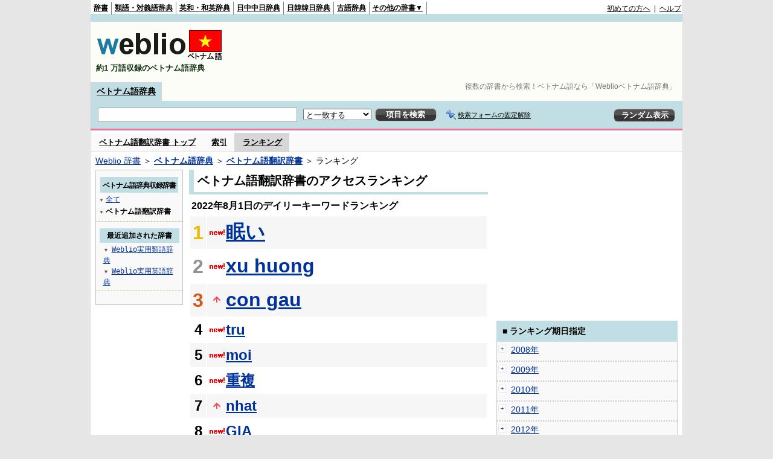

--- FILE ---
content_type: text/html;charset=UTF-8
request_url: https://vjjv.weblio.jp/ranking/vihyj/20220801
body_size: 54744
content:
<!DOCTYPE HTML PUBLIC "-//W3C//DTD HTML 4.01 Transitional//EN">
<html lang="ja">
<head>
    <meta http-equiv="Content-Type" content="text/html; charset=UTF-8">

<script type="text/javascript" src="https://cdn.weblio.jp/e7/script/include/lib/jquery.min-1.4.4.js?tst=2026011613"
        charset="UTF-8"></script>
<script type="text/javascript" src="//ajax.googleapis.com/ajax/libs/jqueryui/1.8.24/jquery-ui.min.js"
        charset="UTF-8"></script>
<!-- DataLayer -->
<script>
    
    dataLayer = [{
        
        'splitTest': 'A'
    }];
</script>
<!-- /DataLayer -->
<!-- Start Google Tag Manager -->
<script>
    (function(w,d,s,l,i) {
        w[l]=w[l]||[];
        w[l].push({'gtm.start':new Date().getTime(),event:'gtm.js'});
        var f=d.getElementsByTagName(s)[0],j=d.createElement(s),dl=l!='dataLayer'?'&l='+l:'';
        j.async=true;
        j.src='//www.googletagmanager.com/gtm.js?id='+i+dl;
        f.parentNode.insertBefore(j,f);
    })(window,document,'script','dataLayer','GTM-WCM52W');
</script>
<!-- End Google Tag Manager -->
<link rel="manifest" href="https://vjjv.weblio.jp/manifest.json"/>
<link rel="icon" sizes="144x144" href="https://cdn.weblio.jp/e7/img/favicon/vjjv.png"/>
<link rel="apple-touch-icon" href="https://cdn.weblio.jp/e7/img/favicon/vjjv.png"/>
<title>2022年08月01日のランキング - ベトナム語翻訳辞書 - Weblioベトナム語辞典</title>
<meta name="description" content="2022年08月01日のWeblioベトナム語辞典/ベトナム語翻訳辞書のキーワードランキング。眠いが1位、xu huongが2位、con gauが3位">
<meta name="keywords" content="ベトナム語翻訳辞書 - Weblioベトナム語辞典:眠い,xu huong,con gau,tru,moi">
<meta name="robots" content="noindex">
<link rel="stylesheet" type="text/css" href="https://cdn.weblio.jp/e7/styles/pc/vjjv/ranking/root.css?tst=2026011613">
<script type="text/javascript" src="https://cdn.weblio.jp/e7/script/word_list.js?tst=2026011613" charset="UTF-8"></script>
<script type="text/javascript" src="https://cdn.weblio.jp/e7/script/fix_form_box.js?tst=2026011613" charset="UTF-8"></script>
<style>
    .treeBoxC a:link, .treeBoxC a:visited, .treeBoxC a:active {
        font-family: "ＭＳ ゴシック", "平成角ゴシック", monospace;
        line-height: 1.5em;
        padding: 0 4px 0 5px;
    }

    .formBoxIClIcn {
        background-image: url(https://cdn.weblio.jp/e7/img/icons/FmCancel.png);
        background-repeat: no-repeat;
        border: none;
        cursor: pointer;
        display: block;
        height: 22px;
        width: 22px;
    }

    .mainBoxB table tr td p.mainRankU {
        background: url(https://cdn.weblio.jp/e7/img/iconMainRankU.png) no-repeat center center;
        text-align: center;
        width: 30px;
    }

    .mainBoxB table tr td p.mainRankD {
        background: url(https://cdn.weblio.jp/e7/img/iconMainRankD.png) no-repeat center center;
        text-align: center;
        width: 30px;
    }

    .mainBoxB table tr td p.mainRankS {
        background: url(https://cdn.weblio.jp/e7/img/iconMainRankS.png) no-repeat center center;
        text-align: center;
        width: 30px;
    }

    .mainBoxB table tr td p.mainRankN {
        background: url(https://cdn.weblio.jp/e7/img/iconMainRankN.png) no-repeat center center;
        text-align: center;
        width: 30px;
    }

    .sideBoxRHCom {
        background-color: #c0dee3;
        color: #000;
        font-weight: bold;
        margin: 0;
        padding: 5px 3px 5px 7px;
        text-align: left;
    }

    .sideBoxCalCom {
        background-color: #f9f9f9;
        border: #ccc solid;
        border-width: 0 1px 1px 1px;
        margin-bottom: 10px;
        padding: 0 0 15px 0;
        text-align: center;
    }

    #footCat {
        background-color: #f9f9f9;
        border-bottom: #c0c0c0 solid 1px;
        color: #9e9e9e;
        font-size: 0.8em;
        line-height: 1.3em;
        padding: 6px 0;
        text-align: center;
    }
</style>
</head>
<body>
<!-- Start Google Tag Manager (noscript) -->
<noscript>
  <iframe src="//www.googletagmanager.com/ns.html?id=GTM-WCM52W" height="0" width="0" style="display:none;visibility:hidden"></iframe>
</noscript>
<!-- End Google Tag Manager (noscript) -->
<div ID=base>
    <div ID=layout>
        <a name="top"></a>
        <div ID=headMidashiC>
    <h1 title="複数の辞書から検索！ベトナム語なら「Weblioベトナム語辞典」">複数の辞書から検索！ベトナム語なら「Weblioベトナム語辞典」</h1>
</div>
<div ID=headBarV>
    <div ID=headBarL>
        <p>
    <a href="https://www.weblio.jp/" title="辞典・百科事典の検索サービス - Weblio辞書">辞書</a>
</p>
<p>
    <a href="https://thesaurus.weblio.jp/" title="類語辞典・シソーラス・対義語 - Weblio辞書">類語・対義語辞典</a>
</p>
<p>
    <a href="https://ejje.weblio.jp/" title="英和辞典・和英辞典 - Weblio辞書">英和・和英辞典</a>
</p>
<p>
    <a href="https://cjjc.weblio.jp/" title="中国語辞書 - Weblio日中中日辞典">日中中日辞典</a>
</p>
<p>
    <a href="https://kjjk.weblio.jp/" title="韓国語辞書 - Weblio日韓韓日辞典">日韓韓日辞典</a>
</p>
<p>
    <a href="https://kobun.weblio.jp/" title="古文辞書 - Weblio古語辞典">古語辞典</a>
</p>
<ul 
        ID=NaviNoPulDwn
        onmouseout="showGlobalNaviOtherLinks();"
        onmouseover="showGlobalNaviOtherLinks();">
    <li ID=NaviNoPulDwnLi>その他の辞書▼
        <ul ID=NaviNoPulDwnLiUl>
            <li class=NaviNoPulDwnLiUlLi>
                <a href="https://fjjf.weblio.jp/" title="フランス語辞書 - Weblioフランス語辞典">フランス語辞典</a></li>
            </li>
            <li class=NaviNoPulDwnLiUlLi>
                <a href="https://njjn.weblio.jp/" title="インドネシア語辞書 - Weblioインドネシア語辞典">インドネシア語辞典</a>
            </li>
            <li class=NaviNoPulDwnLiUlLi>
                <a href="https://tjjt.weblio.jp/" title="タイ語辞書 - Weblioタイ語辞典">タイ語辞典</a>
            </li>
            <li class=NaviNoPulDwnLiUlLi>
                <a href="https://vjjv.weblio.jp/" title="ベトナム語辞書 - Weblioベトナム語辞典">ベトナム語辞典</a>
            </li>
            </ul>
    </li>
</ul>
</div>
    <div ID=headBarR>
        <a href="https://help.weblio.jp/www/jpdictionary/j_info" title="初めての方へ">初めての方へ</a>
        
        &nbsp;|&nbsp;
        <a href="https://help.weblio.jp/www" title="ヘルプ">ヘルプ</a>
        </div>
    <b class=clr></b>
</div>


<div id=themeLineV>&nbsp;</div>

<table ID=logoBar summary="検索ボックスのテーブル">
    <tr>
        <td ID=logoBarL>
            <a href="https://vjjv.weblio.jp/" title="ベトナム語辞書 - Weblioベトナム語辞典">
                <img src="https://cdn.weblio.jp/e7/img/logoV_LM.png" alt="ベトナム語辞書 - Weblioベトナム語辞典">
            </a>
            <div ID=logoBarCC>約1
                万語収録のベトナム語辞典
            </div>

        </td>
        <td ID=logoBarR>
            <script>
    google_ad_client = "ca-pub-2521481089881749";
    google_ad_slot = "1753319907";
    google_ad_width = 728;
    google_ad_height = 90;
    
        google_ad_region = "Weblio_vjjv";
    </script>
<script type="text/javascript" src="https://pagead2.googlesyndication.com/pagead/show_ads.js"></script>
</td>
    </tr>
</table>
<form action="https://vjjv.weblio.jp/content_find" method="get" name="f">
<div ID=formBoxWrp>
<p class=formBoxCC>
<a href="https://vjjv.weblio.jp/" title="ベトナム語辞典">ベトナム語辞典</a>
</p>
<br class=clr>
<div ID=formBoxCntC><table ID=headBxT><tr><td ID=headBxTL><table class=formBoxIWrp><tr><td><input class="formBoxITxt" value="" maxlength="2048" type="text" name="query" id="combo_txt"></td><td><span class="combo_txt_clr formBoxIClIcnNon">&nbsp;</span></td></tr></table></td><td ID=headBxTC><select name="searchType" class=formSelect>
<option value="exact" selected>と一致する</option>
<option value="prefix">で始まる</option>
<option value="contains">を含む</option>
<option value="suffix">で終わる</option>
<option value="text">を解説文に含む</option>
</select>
</td>
<td ID=headBxTR><input type="submit" value="項目を検索" class=formButton><span class=inKoWrp><span class=inKoH>&nbsp;</span><span class=inKoB>&nbsp;</span></span></td><td class=formBoxLEBtnFxWrp><img src="https://cdn.weblio.jp/e7/img/icons/iconFxFmOn.png" alt="" class=formBoxLEFxFmBtn><b class=formBoxLEFxFmTxt></b></td>
<td ID=formBoxR><input type="submit" name="random-select" value="ランダム表示" class=formBoxRd><span class=inRnWrp><span class=inRnCnt><span class=inRnH>&nbsp;</span><span class=inRnB>&nbsp;</span></span></span></td></tr></table><br class=clr></div></div></form><form action="https://vjjv.weblio.jp/content_find" method="get" name="fhfx">
<input type="hidden" name="fixFmFocusType" value="">
<div ID=formFixBoxWrp>
<div ID=formFixBoxB>
<div ID=formFixBoxCntC><table ID=headFixBxT><tr><td ID=headFixBxTL><table class=formBoxIWrp>
<tr><td><input class="formBoxITxt" value="" maxlength="2048" type="text" name="query" id="combo_fix_txt"></td><td><span class="combo_txt_clr formBoxIClIcnNon">&nbsp;</span></td></tr></table></td><td ID=headFixBxTC><select name="searchType" class=formSelect>
<option value="exact" selected>と一致する</option>
<option value="prefix">で始まる</option>
<option value="contains">を含む</option>
<option value="suffix">で終わる</option>
<option value="text">を解説文に含む</option>
</select>
</td>
<td ID=headFixBxTR><input type="submit" value="項目を検索" class=formButton><span class=inKoWrp><span class=inKoH>&nbsp;</span><span class=inKoB>&nbsp;</span></span></td><td class=formBoxLEBtnFxWrp><img src="https://cdn.weblio.jp/e7/img/icons/iconFxFmOn.png" alt="" class=formBoxLEFxFmBtn><b class=formBoxLEFxFmTxt></b></td>
<td ID=formFixBoxR><input type="submit" name="random-select" value="ランダム表示" class=formBoxRd><span class=inRnWrp><span class=inRnCnt><span class=inRnH>&nbsp;</span><span class=inRnB>&nbsp;</span></span></span></td></tr></table><br class=clr>
</div>
<br class=clr></div></div></form><script type="text/javascript"><!--
$(document).ready(function(){

});

//--></script>
<div ID=headBoxCmk>
    </div>
<!-- メニュー開始 -->
<div ID=menu>
<div ID=menuWrap><!--[if IE]><div ID=menuWrapIE><![endif]--><div class=menuOff><a href="https://vjjv.weblio.jp/cat/vihyj">ベトナム語翻訳辞書 トップ</a></div><div class=menuOff><a href="https://vjjv.weblio.jp/category/vihyj">索引</a></div><div class=menuOn><a href="https://vjjv.weblio.jp/ranking/vihyj" class=selectedMenu>ランキング</a></div><br class=clr>
<!--[if IE]></div><![endif]--></div></div>
<!-- /メニュー終了 -->
<div ID=topic><a href="https://www.weblio.jp/" title="辞典・百科事典の検索サービス - Weblio辞書">Weblio 辞書</a> ＞ <b><a href="https://vjjv.weblio.jp/" title="ベトナム語辞典">ベトナム語辞典</a></b> ＞ <b><a href="https://vjjv.weblio.jp/cat/vihyj" title="ベトナム語翻訳辞書">ベトナム語翻訳辞書</a></b> ＞ ランキング</div>

        <!-- コンテンツ開始 -->
        <div ID=wrapper>

            <!-- メイン開始 -->
            <div ID=main>
                <!-- メインボックス開始 -->
                <div class=mainBoxH>
<h2><i>&nbsp;</i>ベトナム語翻訳辞書のアクセスランキング</h2>
</div>
<div class=mainBoxB>
<p class=mainRankTtl>
&nbsp;2022年8月1日のデイリーキーワードランキング
</p>
<table class=mainRankCC>
<tr class=RankCLBL>
<td class=RankBs><span style="color:#f0ba00;">1</span></td>
<td>
<p class=mainRankN></p>
<a href="https://vjjv.weblio.jp/content/%E7%9C%A0%E3%81%84?erl=true" title="眠い">眠い</a></td>
</tr>
<tr class=RankCLWL>
<td class=RankBs><span style="color:#929292;">2</span></td>
<td>
<p class=mainRankN></p>
<a href="https://vjjv.weblio.jp/content/xu+huong?erl=true" title="xu huong">xu huong</a></td>
</tr>
<tr class=RankCLBL>
<td class=RankBs><span style="color:#d35816;">3</span></td>
<td>
<p class=mainRankU></p>
<a href="https://vjjv.weblio.jp/content/con+gau?erl=true" title="con gau">con gau</a></td>
</tr>
<tr class=RankCLWM>
<td class=RankBs>4</td>
<td>
<p class=mainRankN></p>
<a href="https://vjjv.weblio.jp/content/tru?erl=true" title="tru">tru</a></td>
</tr>
<tr class=RankCLBM>
<td class=RankBs>5</td>
<td>
<p class=mainRankN></p>
<a href="https://vjjv.weblio.jp/content/moi?erl=true" title="moi">moi</a></td>
</tr>
<tr class=RankCLWM>
<td class=RankBs>6</td>
<td>
<p class=mainRankN></p>
<a href="https://vjjv.weblio.jp/content/%E9%87%8D%E8%A4%87?erl=true" title="重複">重複</a></td>
</tr>
<tr class=RankCLBM>
<td class=RankBs>7</td>
<td>
<p class=mainRankU></p>
<a href="https://vjjv.weblio.jp/content/nhat?erl=true" title="nhat">nhat</a></td>
</tr>
<tr class=RankCLWM>
<td class=RankBs>8</td>
<td>
<p class=mainRankN></p>
<a href="https://vjjv.weblio.jp/content/GIA?erl=true" title="GIA">GIA</a></td>
</tr>
<tr class=RankCLBM>
<td class=RankBs>9</td>
<td>
<p class=mainRankU></p>
<a href="https://vjjv.weblio.jp/content/c%C3%B2n+l%E1%BA%A1i?erl=true" title="còn lại">còn lại</a></td>
</tr>
<tr class=RankCLWM>
<td class=RankBs>10</td>
<td>
<p class=mainRankN></p>
<a href="https://vjjv.weblio.jp/content/%E5%B9%B4%E9%87%91?erl=true" title="年金">年金</a></td>
</tr>
<tr class=RankCLB>
<td class=RankBs>11</td>
<td>
<p class=mainRankN></p>
<a href="https://vjjv.weblio.jp/content/%EF%BD%9E%E3%81%8B%E3%82%89%EF%BD%9E%E3%81%BE%E3%81%A7?erl=true" title="～から～まで">～から～まで</a></td>
</tr>
<tr class=RankCLW>
<td class=RankBs>12</td>
<td>
<p class=mainRankN></p>
<a href="https://vjjv.weblio.jp/content/xac+nhan?erl=true" title="xac nhan">xac nhan</a></td>
</tr>
<tr class=RankCLB>
<td class=RankBs>13</td>
<td>
<p class=mainRankN></p>
<a href="https://vjjv.weblio.jp/content/%E4%BC%91%E3%81%BF?erl=true" title="休み">休み</a></td>
</tr>
<tr class=RankCLW>
<td class=RankBs>14</td>
<td>
<p class=mainRankN></p>
<a href="https://vjjv.weblio.jp/content/manh?erl=true" title="manh">manh</a></td>
</tr>
<tr class=RankCLB>
<td class=RankBs>15</td>
<td>
<p class=mainRankN></p>
<a href="https://vjjv.weblio.jp/content/s%E1%BB%B1+c%C3%A3i+nhau?erl=true" title="sự cãi nhau">sự cãi nhau</a></td>
</tr>
<tr class=RankCLW>
<td class=RankBs>16</td>
<td>
<p class=mainRankU></p>
<a href="https://vjjv.weblio.jp/content/giao?erl=true" title="giao">giao</a></td>
</tr>
<tr class=RankCLB>
<td class=RankBs>17</td>
<td>
<p class=mainRankN></p>
<a href="https://vjjv.weblio.jp/content/dien?erl=true" title="dien">dien</a></td>
</tr>
<tr class=RankCLW>
<td class=RankBs>18</td>
<td>
<p class=mainRankN></p>
<a href="https://vjjv.weblio.jp/content/%E5%AE%B6%E5%86%85?erl=true" title="家内">家内</a></td>
</tr>
<tr class=RankCLB>
<td class=RankBs>19</td>
<td>
<p class=mainRankN></p>
<a href="https://vjjv.weblio.jp/content/%E3%83%AD%E3%83%B3?erl=true" title="ロン">ロン</a></td>
</tr>
<tr class=RankCLW>
<td class=RankBs>20</td>
<td>
<p class=mainRankN></p>
<a href="https://vjjv.weblio.jp/content/cua+toi?erl=true" title="cua toi">cua toi</a></td>
</tr>
<tr class=RankCLB>
<td class=RankBs>21</td>
<td>
<p class=mainRankU></p>
<a href="https://vjjv.weblio.jp/content/%E3%83%81%E3%83%A5%E3%82%A2?erl=true" title="チュア">チュア</a></td>
</tr>
<tr class=RankCLW>
<td class=RankBs>22</td>
<td>
<p class=mainRankN></p>
<a href="https://vjjv.weblio.jp/content/thu?erl=true" title="thu">thu</a></td>
</tr>
<tr class=RankCLB>
<td class=RankBs>23</td>
<td>
<p class=mainRankN></p>
<a href="https://vjjv.weblio.jp/content/chi?erl=true" title="chi">chi</a></td>
</tr>
<tr class=RankCLW>
<td class=RankBs>24</td>
<td>
<p class=mainRankN></p>
<a href="https://vjjv.weblio.jp/content/%E6%94%AF%E6%89%95%E3%81%84?erl=true" title="支払い">支払い</a></td>
</tr>
<tr class=RankCLB>
<td class=RankBs>25</td>
<td>
<p class=mainRankN></p>
<a href="https://vjjv.weblio.jp/content/dinh?erl=true" title="dinh">dinh</a></td>
</tr>
<tr class=RankCLW>
<td class=RankBs>26</td>
<td>
<p class=mainRankN></p>
<a href="https://vjjv.weblio.jp/content/gia?erl=true" title="gia">gia</a></td>
</tr>
<tr class=RankCLB>
<td class=RankBs>27</td>
<td>
<p class=mainRankN></p>
<a href="https://vjjv.weblio.jp/content/Ch%C3%BAc+m%E1%BB%ABng?erl=true" title="Chúc mừng">Chúc mừng</a></td>
</tr>
<tr class=RankCLW>
<td class=RankBs>28</td>
<td>
<p class=mainRankN></p>
<a href="https://vjjv.weblio.jp/content/Trong?erl=true" title="Trong">Trong</a></td>
</tr>
<tr class=RankCLB>
<td class=RankBs>29</td>
<td>
<p class=mainRankN></p>
<a href="https://vjjv.weblio.jp/content/%E3%81%98%E3%82%83%E3%81%8C%E3%81%84%E3%82%82?erl=true" title="じゃがいも">じゃがいも</a></td>
</tr>
<tr class=RankCLW>
<td class=RankBs>30</td>
<td>
<p class=mainRankN></p>
<a href="https://vjjv.weblio.jp/content/m%E1%BB%8Di+ng%C6%B0%E1%BB%9Di?erl=true" title="mọi người">mọi người</a></td>
</tr>
<tr class=RankCLB>
<td class=RankBs>31</td>
<td>
<p class=mainRankN></p>
<a href="https://vjjv.weblio.jp/content/mong?erl=true" title="mong">mong</a></td>
</tr>
<tr class=RankCLW>
<td class=RankBs>32</td>
<td>
<p class=mainRankU></p>
<a href="https://vjjv.weblio.jp/content/%E5%AD%90%E4%BE%9B?erl=true" title="子供">子供</a></td>
</tr>
<tr class=RankCLB>
<td class=RankBs>33</td>
<td>
<p class=mainRankU></p>
<a href="https://vjjv.weblio.jp/content/%E3%83%81%E3%83%A3%E3%82%A4?erl=true" title="チャイ">チャイ</a></td>
</tr>
<tr class=RankCLW>
<td class=RankBs>34</td>
<td>
<p class=mainRankN></p>
<a href="https://vjjv.weblio.jp/content/%E6%84%9B?erl=true" title="愛">愛</a></td>
</tr>
<tr class=RankCLB>
<td class=RankBs>35</td>
<td>
<p class=mainRankN></p>
<a href="https://vjjv.weblio.jp/content/%C4%90i?erl=true" title="Đi">Đi</a></td>
</tr>
<tr class=RankCLW>
<td class=RankBs>36</td>
<td>
<p class=mainRankN></p>
<a href="https://vjjv.weblio.jp/content/doan?erl=true" title="doan">doan</a></td>
</tr>
<tr class=RankCLB>
<td class=RankBs>37</td>
<td>
<p class=mainRankU></p>
<a href="https://vjjv.weblio.jp/content/%E5%8F%B0%E9%A2%A8?erl=true" title="台風">台風</a></td>
</tr>
<tr class=RankCLW>
<td class=RankBs>38</td>
<td>
<p class=mainRankN></p>
<a href="https://vjjv.weblio.jp/content/bieu?erl=true" title="bieu">bieu</a></td>
</tr>
<tr class=RankCLB>
<td class=RankBs>39</td>
<td>
<p class=mainRankN></p>
<a href="https://vjjv.weblio.jp/content/%E7%A4%BE%E9%95%B7?erl=true" title="社長">社長</a></td>
</tr>
<tr class=RankCLW>
<td class=RankBs>40</td>
<td>
<p class=mainRankN></p>
<a href="https://vjjv.weblio.jp/content/xay+dung?erl=true" title="xay dung">xay dung</a></td>
</tr>
<tr class=RankCLB>
<td class=RankBs>41</td>
<td>
<p class=mainRankN></p>
<a href="https://vjjv.weblio.jp/content/%E3%83%9E%E3%83%B3%E3%82%BF%E3%82%A4?erl=true" title="マンタイ">マンタイ</a></td>
</tr>
<tr class=RankCLW>
<td class=RankBs>42</td>
<td>
<p class=mainRankN></p>
<a href="https://vjjv.weblio.jp/content/don?erl=true" title="don">don</a></td>
</tr>
<tr class=RankCLB>
<td class=RankBs>43</td>
<td>
<p class=mainRankU></p>
<a href="https://vjjv.weblio.jp/content/bang?erl=true" title="bang">bang</a></td>
</tr>
<tr class=RankCLW>
<td class=RankBs>44</td>
<td>
<p class=mainRankU></p>
<a href="https://vjjv.weblio.jp/content/%E3%83%8B%E3%83%A3%E3%83%B3?erl=true" title="ニャン">ニャン</a></td>
</tr>
<tr class=RankCLB>
<td class=RankBs>45</td>
<td>
<p class=mainRankN></p>
<a href="https://vjjv.weblio.jp/content/CONG?erl=true" title="CONG">CONG</a></td>
</tr>
<tr class=RankCLW>
<td class=RankBs>46</td>
<td>
<p class=mainRankN></p>
<a href="https://vjjv.weblio.jp/content/nam+nay?erl=true" title="nam nay">nam nay</a></td>
</tr>
<tr class=RankCLB>
<td class=RankBs>47</td>
<td>
<p class=mainRankN></p>
<a href="https://vjjv.weblio.jp/content/mua?erl=true" title="mua">mua</a></td>
</tr>
<tr class=RankCLW>
<td class=RankBs>48</td>
<td>
<p class=mainRankN></p>
<a href="https://vjjv.weblio.jp/content/nam?erl=true" title="nam">nam</a></td>
</tr>
<tr class=RankCLB>
<td class=RankBs>49</td>
<td>
<p class=mainRankN></p>
<a href="https://vjjv.weblio.jp/content/%E9%81%95%E3%81%86?erl=true" title="違う">違う</a></td>
</tr>
<tr class=RankCLW>
<td class=RankBs>50</td>
<td>
<p class=mainRankN></p>
<a href="https://vjjv.weblio.jp/content/%E6%AD%A2%E3%82%81%E3%82%8B?erl=true" title="止める">止める</a></td>
</tr>
</table>
<br><div class=mainBoxBCtr><p class=mainRankTtl>
<a href="https://vjjv.weblio.jp/ranking/vihyj/20220731">前の日を検索</a>
 | 2022/08/01
 | <a href="https://vjjv.weblio.jp/ranking/vihyj/20220802">次の日を検索</a>
</p></div>
<br>
<div style="text-align:right;">
2026年1月19日 14時41分更新(随時更新中)
</div>
</div>
<!-- /メインボックス終了 -->
            </div>


            <!-- /メイン終了 -->

            <!-- ナビ開始 -->
            <div ID=navi>

                <p class=treeBoxH>&nbsp;</p>
<div class=treeBoxC>
<h2 ID=treeBoxCBtnR>ベトナム語辞典収録辞書</h2>
<h3>
<span>▼</span>
<a href="https://vjjv.weblio.jp/ranking/20220801">全て</a>
</h3>
<h3>
<span>▼</span>
ベトナム語翻訳辞書</h3>
</div>
<div class=treeBoxHr></div>
<div class=treeBoxC>
<div ID=treeBoxCBtnO>最近追加された辞書</div>
<p class=treeBoxCP><span>▼</span><a href="https://thesaurus.weblio.jp/ranking/wjrjt">Weblio実用類語辞典</a></p>
<p class=treeBoxCP><span>▼</span><a href="https://ejje.weblio.jp/ranking/dictionary/wejej">Weblio実用英語辞典</a></p>
</div>
<div class=treeBoxHr></div>
<p class=treeBoxB>&nbsp;</p>
</div>
            <!-- /ナビ終了 -->
        </div>

        <div ID=side>
<script>
    google_ad_client = "ca-pub-2521481089881749";
    google_ad_slot = "4706786309";
    google_ad_width = 300;
    google_ad_height = 250;
    
        google_ad_region = "Weblio_vjjv";
    </script>
<script type="text/javascript" src="https://pagead2.googlesyndication.com/pagead/show_ads.js"></script>
<div class=sideBoxRHCom><p>■ ランキング期日指定</p></div>
<div class=sideBoxCalCom>
<div class=sideRankBtnY>
<img src="https://cdn.weblio.jp/e7/img/iconPlus.png" style="cursor:pointer;" onClick="return selectYearLinkIcon(2008);" id=year2008 alt="">
&nbsp;<a href="https://vjjv.weblio.jp/ranking/vihyj/2008">2008年</a>
</div>
<div id=month2008 style="position:absolute; top:0; left:0; visibility:hidden;">
<div class=sideRankBtnM>
<img src="https://cdn.weblio.jp/e7/img/iconPlus.png" style="cursor:pointer;" onClick="return selectMonthLinkIcon(200809);" id=mon200809 class="monthIcon" alt="">
&nbsp;<a href="https://vjjv.weblio.jp/ranking/vihyj/200809">9月</a>
</div>
<div id=day200809 class="dayCalendar" style="height:0; left:0; overflow:hidden; position:absolute; top:0; visibility:hidden; width:0;">
<div class=sideCalRank>
<table>
<tr>
<th>月</th><th>火</th><th>水</th><th>木</th><th>金</th><th class="sat">土</th><th class="sun">日</th>
</tr>
<tbody><tr>
<td class="empN">25</td>
<td class="empN">26</td>
<td class="empN">27</td>
<td class="empN">28</td>
<td class="empN">29</td>
<td class="empN">30</td>
<td class="empN">31</td></tr><tr>
<td class="day"><a href="https://vjjv.weblio.jp/ranking/vihyj/20080901">1</a></td>
<td class="day"><a href="https://vjjv.weblio.jp/ranking/vihyj/20080902">2</a></td>
<td class="day"><a href="https://vjjv.weblio.jp/ranking/vihyj/20080903">3</a></td>
<td class="day"><a href="https://vjjv.weblio.jp/ranking/vihyj/20080904">4</a></td>
<td class="day"><a href="https://vjjv.weblio.jp/ranking/vihyj/20080905">5</a></td>
<td class="sat"><a href="https://vjjv.weblio.jp/ranking/vihyj/20080906">6</a></td>
<td class="sun"><a href="https://vjjv.weblio.jp/ranking/vihyj/20080907">7</a></td></tr><tr>
<td class="day"><a href="https://vjjv.weblio.jp/ranking/vihyj/20080908">8</a></td>
<td class="day"><a href="https://vjjv.weblio.jp/ranking/vihyj/20080909">9</a></td>
<td class="day"><a href="https://vjjv.weblio.jp/ranking/vihyj/20080910">10</a></td>
<td class="day"><a href="https://vjjv.weblio.jp/ranking/vihyj/20080911">11</a></td>
<td class="day"><a href="https://vjjv.weblio.jp/ranking/vihyj/20080912">12</a></td>
<td class="sat"><a href="https://vjjv.weblio.jp/ranking/vihyj/20080913">13</a></td>
<td class="sun"><a href="https://vjjv.weblio.jp/ranking/vihyj/20080914">14</a></td></tr><tr>
<td class="day"><a href="https://vjjv.weblio.jp/ranking/vihyj/20080915">15</a></td>
<td class="day"><a href="https://vjjv.weblio.jp/ranking/vihyj/20080916">16</a></td>
<td class="day"><a href="https://vjjv.weblio.jp/ranking/vihyj/20080917">17</a></td>
<td class="day"><a href="https://vjjv.weblio.jp/ranking/vihyj/20080918">18</a></td>
<td class="day"><a href="https://vjjv.weblio.jp/ranking/vihyj/20080919">19</a></td>
<td class="sat"><a href="https://vjjv.weblio.jp/ranking/vihyj/20080920">20</a></td>
<td class="sun"><a href="https://vjjv.weblio.jp/ranking/vihyj/20080921">21</a></td></tr><tr>
<td class="day"><a href="https://vjjv.weblio.jp/ranking/vihyj/20080922">22</a></td>
<td class="day"><a href="https://vjjv.weblio.jp/ranking/vihyj/20080923">23</a></td>
<td class="day"><a href="https://vjjv.weblio.jp/ranking/vihyj/20080924">24</a></td>
<td class="day"><a href="https://vjjv.weblio.jp/ranking/vihyj/20080925">25</a></td>
<td class="day"><a href="https://vjjv.weblio.jp/ranking/vihyj/20080926">26</a></td>
<td class="sat"><a href="https://vjjv.weblio.jp/ranking/vihyj/20080927">27</a></td>
<td class="sun"><a href="https://vjjv.weblio.jp/ranking/vihyj/20080928">28</a></td></tr><tr>
<td class="day"><a href="https://vjjv.weblio.jp/ranking/vihyj/20080929">29</a></td>
<td class="day"><a href="https://vjjv.weblio.jp/ranking/vihyj/20080930">30</a></td>
<td class="empN">1</td>
<td class="empN">2</td>
<td class="empN">3</td>
<td class="empN">4</td>
<td class="empN">5</td>
</tr></tbody>
</table>
</div>
</div>
<div class=sideRankBtnM>
<img src="https://cdn.weblio.jp/e7/img/iconPlus.png" style="cursor:pointer;" onClick="return selectMonthLinkIcon(200810);" id=mon200810 class="monthIcon" alt="">
&nbsp;<a href="https://vjjv.weblio.jp/ranking/vihyj/200810">10月</a>
</div>
<div id=day200810 class="dayCalendar" style="height:0; left:0; overflow:hidden; position:absolute; top:0; visibility:hidden; width:0;">
<div class=sideCalRank>
<table>
<tr>
<th>月</th><th>火</th><th>水</th><th>木</th><th>金</th><th class="sat">土</th><th class="sun">日</th>
</tr>
<tbody><tr>
<td class="empN">29</td>
<td class="empN">30</td>
<td class="emp">1</td>
<td class="emp">2</td>
<td class="emp">3</td>
<td class="emp">4</td>
<td class="emp">5</td></tr><tr>
<td class="emp">6</td>
<td class="emp">7</td>
<td class="emp">8</td>
<td class="emp">9</td>
<td class="emp">10</td>
<td class="emp">11</td>
<td class="emp">12</td></tr><tr>
<td class="day"><a href="https://vjjv.weblio.jp/ranking/vihyj/20081013">13</a></td>
<td class="day"><a href="https://vjjv.weblio.jp/ranking/vihyj/20081014">14</a></td>
<td class="day"><a href="https://vjjv.weblio.jp/ranking/vihyj/20081015">15</a></td>
<td class="day"><a href="https://vjjv.weblio.jp/ranking/vihyj/20081016">16</a></td>
<td class="day"><a href="https://vjjv.weblio.jp/ranking/vihyj/20081017">17</a></td>
<td class="sat"><a href="https://vjjv.weblio.jp/ranking/vihyj/20081018">18</a></td>
<td class="sun"><a href="https://vjjv.weblio.jp/ranking/vihyj/20081019">19</a></td></tr><tr>
<td class="day"><a href="https://vjjv.weblio.jp/ranking/vihyj/20081020">20</a></td>
<td class="day"><a href="https://vjjv.weblio.jp/ranking/vihyj/20081021">21</a></td>
<td class="day"><a href="https://vjjv.weblio.jp/ranking/vihyj/20081022">22</a></td>
<td class="day"><a href="https://vjjv.weblio.jp/ranking/vihyj/20081023">23</a></td>
<td class="day"><a href="https://vjjv.weblio.jp/ranking/vihyj/20081024">24</a></td>
<td class="sat"><a href="https://vjjv.weblio.jp/ranking/vihyj/20081025">25</a></td>
<td class="sun"><a href="https://vjjv.weblio.jp/ranking/vihyj/20081026">26</a></td></tr><tr>
<td class="day"><a href="https://vjjv.weblio.jp/ranking/vihyj/20081027">27</a></td>
<td class="day"><a href="https://vjjv.weblio.jp/ranking/vihyj/20081028">28</a></td>
<td class="day"><a href="https://vjjv.weblio.jp/ranking/vihyj/20081029">29</a></td>
<td class="day"><a href="https://vjjv.weblio.jp/ranking/vihyj/20081030">30</a></td>
<td class="day"><a href="https://vjjv.weblio.jp/ranking/vihyj/20081031">31</a></td>
<td class="empN">1</td>
<td class="empN">2</td>
</tr><tr>
<td class="empN">3</td>
<td class="empN">4</td>
<td class="empN">5</td>
<td class="empN">6</td>
<td class="empN">7</td>
<td class="empN">8</td>
<td class="empN">9</td>
</tr></tbody>
</table>
</div>
</div>
<div class=sideRankBtnM>
<img src="https://cdn.weblio.jp/e7/img/iconPlus.png" style="cursor:pointer;" onClick="return selectMonthLinkIcon(200811);" id=mon200811 class="monthIcon" alt="">
&nbsp;<a href="https://vjjv.weblio.jp/ranking/vihyj/200811">11月</a>
</div>
<div id=day200811 class="dayCalendar" style="height:0; left:0; overflow:hidden; position:absolute; top:0; visibility:hidden; width:0;">
<div class=sideCalRank>
<table>
<tr>
<th>月</th><th>火</th><th>水</th><th>木</th><th>金</th><th class="sat">土</th><th class="sun">日</th>
</tr>
<tbody><tr>
<td class="empN">27</td>
<td class="empN">28</td>
<td class="empN">29</td>
<td class="empN">30</td>
<td class="empN">31</td>
<td class="sat"><a href="https://vjjv.weblio.jp/ranking/vihyj/20081101">1</a></td>
<td class="sun"><a href="https://vjjv.weblio.jp/ranking/vihyj/20081102">2</a></td></tr><tr>
<td class="day"><a href="https://vjjv.weblio.jp/ranking/vihyj/20081103">3</a></td>
<td class="day"><a href="https://vjjv.weblio.jp/ranking/vihyj/20081104">4</a></td>
<td class="day"><a href="https://vjjv.weblio.jp/ranking/vihyj/20081105">5</a></td>
<td class="day"><a href="https://vjjv.weblio.jp/ranking/vihyj/20081106">6</a></td>
<td class="day"><a href="https://vjjv.weblio.jp/ranking/vihyj/20081107">7</a></td>
<td class="sat"><a href="https://vjjv.weblio.jp/ranking/vihyj/20081108">8</a></td>
<td class="sun"><a href="https://vjjv.weblio.jp/ranking/vihyj/20081109">9</a></td></tr><tr>
<td class="day"><a href="https://vjjv.weblio.jp/ranking/vihyj/20081110">10</a></td>
<td class="day"><a href="https://vjjv.weblio.jp/ranking/vihyj/20081111">11</a></td>
<td class="day"><a href="https://vjjv.weblio.jp/ranking/vihyj/20081112">12</a></td>
<td class="day"><a href="https://vjjv.weblio.jp/ranking/vihyj/20081113">13</a></td>
<td class="day"><a href="https://vjjv.weblio.jp/ranking/vihyj/20081114">14</a></td>
<td class="sat"><a href="https://vjjv.weblio.jp/ranking/vihyj/20081115">15</a></td>
<td class="sun"><a href="https://vjjv.weblio.jp/ranking/vihyj/20081116">16</a></td></tr><tr>
<td class="day"><a href="https://vjjv.weblio.jp/ranking/vihyj/20081117">17</a></td>
<td class="day"><a href="https://vjjv.weblio.jp/ranking/vihyj/20081118">18</a></td>
<td class="day"><a href="https://vjjv.weblio.jp/ranking/vihyj/20081119">19</a></td>
<td class="day"><a href="https://vjjv.weblio.jp/ranking/vihyj/20081120">20</a></td>
<td class="day"><a href="https://vjjv.weblio.jp/ranking/vihyj/20081121">21</a></td>
<td class="sat"><a href="https://vjjv.weblio.jp/ranking/vihyj/20081122">22</a></td>
<td class="sun"><a href="https://vjjv.weblio.jp/ranking/vihyj/20081123">23</a></td></tr><tr>
<td class="day"><a href="https://vjjv.weblio.jp/ranking/vihyj/20081124">24</a></td>
<td class="day"><a href="https://vjjv.weblio.jp/ranking/vihyj/20081125">25</a></td>
<td class="day"><a href="https://vjjv.weblio.jp/ranking/vihyj/20081126">26</a></td>
<td class="day"><a href="https://vjjv.weblio.jp/ranking/vihyj/20081127">27</a></td>
<td class="day"><a href="https://vjjv.weblio.jp/ranking/vihyj/20081128">28</a></td>
<td class="sat"><a href="https://vjjv.weblio.jp/ranking/vihyj/20081129">29</a></td>
<td class="sun"><a href="https://vjjv.weblio.jp/ranking/vihyj/20081130">30</a></td></tr><tr>
<td class="empN">1</td>
<td class="empN">2</td>
<td class="empN">3</td>
<td class="empN">4</td>
<td class="empN">5</td>
<td class="empN">6</td>
<td class="empN">7</td>
</tr></tbody>
</table>
</div>
</div>
<div class=sideRankBtnM>
<img src="https://cdn.weblio.jp/e7/img/iconPlus.png" style="cursor:pointer;" onClick="return selectMonthLinkIcon(200812);" id=mon200812 class="monthIcon" alt="">
&nbsp;<a href="https://vjjv.weblio.jp/ranking/vihyj/200812">12月</a>
</div>
<div id=day200812 class="dayCalendar" style="height:0; left:0; overflow:hidden; position:absolute; top:0; visibility:hidden; width:0;">
<div class=sideCalRank>
<table>
<tr>
<th>月</th><th>火</th><th>水</th><th>木</th><th>金</th><th class="sat">土</th><th class="sun">日</th>
</tr>
<tbody><tr>
<td class="empN">24</td>
<td class="empN">25</td>
<td class="empN">26</td>
<td class="empN">27</td>
<td class="empN">28</td>
<td class="empN">29</td>
<td class="empN">30</td></tr><tr>
<td class="day"><a href="https://vjjv.weblio.jp/ranking/vihyj/20081201">1</a></td>
<td class="day"><a href="https://vjjv.weblio.jp/ranking/vihyj/20081202">2</a></td>
<td class="day"><a href="https://vjjv.weblio.jp/ranking/vihyj/20081203">3</a></td>
<td class="day"><a href="https://vjjv.weblio.jp/ranking/vihyj/20081204">4</a></td>
<td class="day"><a href="https://vjjv.weblio.jp/ranking/vihyj/20081205">5</a></td>
<td class="sat"><a href="https://vjjv.weblio.jp/ranking/vihyj/20081206">6</a></td>
<td class="sun"><a href="https://vjjv.weblio.jp/ranking/vihyj/20081207">7</a></td></tr><tr>
<td class="day"><a href="https://vjjv.weblio.jp/ranking/vihyj/20081208">8</a></td>
<td class="day"><a href="https://vjjv.weblio.jp/ranking/vihyj/20081209">9</a></td>
<td class="day"><a href="https://vjjv.weblio.jp/ranking/vihyj/20081210">10</a></td>
<td class="day"><a href="https://vjjv.weblio.jp/ranking/vihyj/20081211">11</a></td>
<td class="day"><a href="https://vjjv.weblio.jp/ranking/vihyj/20081212">12</a></td>
<td class="sat"><a href="https://vjjv.weblio.jp/ranking/vihyj/20081213">13</a></td>
<td class="sun"><a href="https://vjjv.weblio.jp/ranking/vihyj/20081214">14</a></td></tr><tr>
<td class="day"><a href="https://vjjv.weblio.jp/ranking/vihyj/20081215">15</a></td>
<td class="day"><a href="https://vjjv.weblio.jp/ranking/vihyj/20081216">16</a></td>
<td class="day"><a href="https://vjjv.weblio.jp/ranking/vihyj/20081217">17</a></td>
<td class="day"><a href="https://vjjv.weblio.jp/ranking/vihyj/20081218">18</a></td>
<td class="day"><a href="https://vjjv.weblio.jp/ranking/vihyj/20081219">19</a></td>
<td class="sat"><a href="https://vjjv.weblio.jp/ranking/vihyj/20081220">20</a></td>
<td class="sun"><a href="https://vjjv.weblio.jp/ranking/vihyj/20081221">21</a></td></tr><tr>
<td class="day"><a href="https://vjjv.weblio.jp/ranking/vihyj/20081222">22</a></td>
<td class="day"><a href="https://vjjv.weblio.jp/ranking/vihyj/20081223">23</a></td>
<td class="day"><a href="https://vjjv.weblio.jp/ranking/vihyj/20081224">24</a></td>
<td class="day"><a href="https://vjjv.weblio.jp/ranking/vihyj/20081225">25</a></td>
<td class="day"><a href="https://vjjv.weblio.jp/ranking/vihyj/20081226">26</a></td>
<td class="sat"><a href="https://vjjv.weblio.jp/ranking/vihyj/20081227">27</a></td>
<td class="sun"><a href="https://vjjv.weblio.jp/ranking/vihyj/20081228">28</a></td></tr><tr>
<td class="day"><a href="https://vjjv.weblio.jp/ranking/vihyj/20081229">29</a></td>
<td class="day"><a href="https://vjjv.weblio.jp/ranking/vihyj/20081230">30</a></td>
<td class="day"><a href="https://vjjv.weblio.jp/ranking/vihyj/20081231">31</a></td>
<td class="empN">1</td>
<td class="empN">2</td>
<td class="empN">3</td>
<td class="empN">4</td>
</tr></tbody>
</table>
</div>
</div>
</div>
<div class=sideRankBtnY>
<img src="https://cdn.weblio.jp/e7/img/iconPlus.png" style="cursor:pointer;" onClick="return selectYearLinkIcon(2009);" id=year2009 alt="">
&nbsp;<a href="https://vjjv.weblio.jp/ranking/vihyj/2009">2009年</a>
</div>
<div id=month2009 style="position:absolute; top:0; left:0; visibility:hidden;">
<div class=sideRankBtnM>
<img src="https://cdn.weblio.jp/e7/img/iconPlus.png" style="cursor:pointer;" onClick="return selectMonthLinkIcon(200901);" id=mon200901 class="monthIcon" alt="">
&nbsp;<a href="https://vjjv.weblio.jp/ranking/vihyj/200901">1月</a>
</div>
<div id=day200901 class="dayCalendar" style="height:0; left:0; overflow:hidden; position:absolute; top:0; visibility:hidden; width:0;">
<div class=sideCalRank>
<table>
<tr>
<th>月</th><th>火</th><th>水</th><th>木</th><th>金</th><th class="sat">土</th><th class="sun">日</th>
</tr>
<tbody><tr>
<td class="empN">29</td>
<td class="empN">30</td>
<td class="empN">31</td>
<td class="day"><a href="https://vjjv.weblio.jp/ranking/vihyj/20090101">1</a></td>
<td class="day"><a href="https://vjjv.weblio.jp/ranking/vihyj/20090102">2</a></td>
<td class="sat"><a href="https://vjjv.weblio.jp/ranking/vihyj/20090103">3</a></td>
<td class="sun"><a href="https://vjjv.weblio.jp/ranking/vihyj/20090104">4</a></td></tr><tr>
<td class="day"><a href="https://vjjv.weblio.jp/ranking/vihyj/20090105">5</a></td>
<td class="day"><a href="https://vjjv.weblio.jp/ranking/vihyj/20090106">6</a></td>
<td class="day"><a href="https://vjjv.weblio.jp/ranking/vihyj/20090107">7</a></td>
<td class="day"><a href="https://vjjv.weblio.jp/ranking/vihyj/20090108">8</a></td>
<td class="day"><a href="https://vjjv.weblio.jp/ranking/vihyj/20090109">9</a></td>
<td class="sat"><a href="https://vjjv.weblio.jp/ranking/vihyj/20090110">10</a></td>
<td class="sun"><a href="https://vjjv.weblio.jp/ranking/vihyj/20090111">11</a></td></tr><tr>
<td class="day"><a href="https://vjjv.weblio.jp/ranking/vihyj/20090112">12</a></td>
<td class="day"><a href="https://vjjv.weblio.jp/ranking/vihyj/20090113">13</a></td>
<td class="day"><a href="https://vjjv.weblio.jp/ranking/vihyj/20090114">14</a></td>
<td class="day"><a href="https://vjjv.weblio.jp/ranking/vihyj/20090115">15</a></td>
<td class="day"><a href="https://vjjv.weblio.jp/ranking/vihyj/20090116">16</a></td>
<td class="sat"><a href="https://vjjv.weblio.jp/ranking/vihyj/20090117">17</a></td>
<td class="sun"><a href="https://vjjv.weblio.jp/ranking/vihyj/20090118">18</a></td></tr><tr>
<td class="day"><a href="https://vjjv.weblio.jp/ranking/vihyj/20090119">19</a></td>
<td class="day"><a href="https://vjjv.weblio.jp/ranking/vihyj/20090120">20</a></td>
<td class="day"><a href="https://vjjv.weblio.jp/ranking/vihyj/20090121">21</a></td>
<td class="day"><a href="https://vjjv.weblio.jp/ranking/vihyj/20090122">22</a></td>
<td class="day"><a href="https://vjjv.weblio.jp/ranking/vihyj/20090123">23</a></td>
<td class="sat"><a href="https://vjjv.weblio.jp/ranking/vihyj/20090124">24</a></td>
<td class="sun"><a href="https://vjjv.weblio.jp/ranking/vihyj/20090125">25</a></td></tr><tr>
<td class="day"><a href="https://vjjv.weblio.jp/ranking/vihyj/20090126">26</a></td>
<td class="day"><a href="https://vjjv.weblio.jp/ranking/vihyj/20090127">27</a></td>
<td class="day"><a href="https://vjjv.weblio.jp/ranking/vihyj/20090128">28</a></td>
<td class="day"><a href="https://vjjv.weblio.jp/ranking/vihyj/20090129">29</a></td>
<td class="day"><a href="https://vjjv.weblio.jp/ranking/vihyj/20090130">30</a></td>
<td class="sat"><a href="https://vjjv.weblio.jp/ranking/vihyj/20090131">31</a></td>
<td class="empN">1</td>
</tr><tr>
<td class="empN">2</td>
<td class="empN">3</td>
<td class="empN">4</td>
<td class="empN">5</td>
<td class="empN">6</td>
<td class="empN">7</td>
<td class="empN">8</td>
</tr></tbody>
</table>
</div>
</div>
<div class=sideRankBtnM>
<img src="https://cdn.weblio.jp/e7/img/iconPlus.png" style="cursor:pointer;" onClick="return selectMonthLinkIcon(200902);" id=mon200902 class="monthIcon" alt="">
&nbsp;<a href="https://vjjv.weblio.jp/ranking/vihyj/200902">2月</a>
</div>
<div id=day200902 class="dayCalendar" style="height:0; left:0; overflow:hidden; position:absolute; top:0; visibility:hidden; width:0;">
<div class=sideCalRank>
<table>
<tr>
<th>月</th><th>火</th><th>水</th><th>木</th><th>金</th><th class="sat">土</th><th class="sun">日</th>
</tr>
<tbody><tr>
<td class="empN">26</td>
<td class="empN">27</td>
<td class="empN">28</td>
<td class="empN">29</td>
<td class="empN">30</td>
<td class="empN">31</td>
<td class="sun"><a href="https://vjjv.weblio.jp/ranking/vihyj/20090201">1</a></td></tr><tr>
<td class="day"><a href="https://vjjv.weblio.jp/ranking/vihyj/20090202">2</a></td>
<td class="day"><a href="https://vjjv.weblio.jp/ranking/vihyj/20090203">3</a></td>
<td class="day"><a href="https://vjjv.weblio.jp/ranking/vihyj/20090204">4</a></td>
<td class="day"><a href="https://vjjv.weblio.jp/ranking/vihyj/20090205">5</a></td>
<td class="day"><a href="https://vjjv.weblio.jp/ranking/vihyj/20090206">6</a></td>
<td class="sat"><a href="https://vjjv.weblio.jp/ranking/vihyj/20090207">7</a></td>
<td class="sun"><a href="https://vjjv.weblio.jp/ranking/vihyj/20090208">8</a></td></tr><tr>
<td class="day"><a href="https://vjjv.weblio.jp/ranking/vihyj/20090209">9</a></td>
<td class="day"><a href="https://vjjv.weblio.jp/ranking/vihyj/20090210">10</a></td>
<td class="day"><a href="https://vjjv.weblio.jp/ranking/vihyj/20090211">11</a></td>
<td class="day"><a href="https://vjjv.weblio.jp/ranking/vihyj/20090212">12</a></td>
<td class="day"><a href="https://vjjv.weblio.jp/ranking/vihyj/20090213">13</a></td>
<td class="sat"><a href="https://vjjv.weblio.jp/ranking/vihyj/20090214">14</a></td>
<td class="sun"><a href="https://vjjv.weblio.jp/ranking/vihyj/20090215">15</a></td></tr><tr>
<td class="day"><a href="https://vjjv.weblio.jp/ranking/vihyj/20090216">16</a></td>
<td class="day"><a href="https://vjjv.weblio.jp/ranking/vihyj/20090217">17</a></td>
<td class="day"><a href="https://vjjv.weblio.jp/ranking/vihyj/20090218">18</a></td>
<td class="day"><a href="https://vjjv.weblio.jp/ranking/vihyj/20090219">19</a></td>
<td class="day"><a href="https://vjjv.weblio.jp/ranking/vihyj/20090220">20</a></td>
<td class="sat"><a href="https://vjjv.weblio.jp/ranking/vihyj/20090221">21</a></td>
<td class="sun"><a href="https://vjjv.weblio.jp/ranking/vihyj/20090222">22</a></td></tr><tr>
<td class="day"><a href="https://vjjv.weblio.jp/ranking/vihyj/20090223">23</a></td>
<td class="day"><a href="https://vjjv.weblio.jp/ranking/vihyj/20090224">24</a></td>
<td class="day"><a href="https://vjjv.weblio.jp/ranking/vihyj/20090225">25</a></td>
<td class="day"><a href="https://vjjv.weblio.jp/ranking/vihyj/20090226">26</a></td>
<td class="day"><a href="https://vjjv.weblio.jp/ranking/vihyj/20090227">27</a></td>
<td class="sat"><a href="https://vjjv.weblio.jp/ranking/vihyj/20090228">28</a></td>
<td class="empN">1</td>
</tr><tr>
<td class="empN">2</td>
<td class="empN">3</td>
<td class="empN">4</td>
<td class="empN">5</td>
<td class="empN">6</td>
<td class="empN">7</td>
<td class="empN">8</td>
</tr></tbody>
</table>
</div>
</div>
<div class=sideRankBtnM>
<img src="https://cdn.weblio.jp/e7/img/iconPlus.png" style="cursor:pointer;" onClick="return selectMonthLinkIcon(200903);" id=mon200903 class="monthIcon" alt="">
&nbsp;<a href="https://vjjv.weblio.jp/ranking/vihyj/200903">3月</a>
</div>
<div id=day200903 class="dayCalendar" style="height:0; left:0; overflow:hidden; position:absolute; top:0; visibility:hidden; width:0;">
<div class=sideCalRank>
<table>
<tr>
<th>月</th><th>火</th><th>水</th><th>木</th><th>金</th><th class="sat">土</th><th class="sun">日</th>
</tr>
<tbody><tr>
<td class="empN">23</td>
<td class="empN">24</td>
<td class="empN">25</td>
<td class="empN">26</td>
<td class="empN">27</td>
<td class="empN">28</td>
<td class="sun"><a href="https://vjjv.weblio.jp/ranking/vihyj/20090301">1</a></td></tr><tr>
<td class="day"><a href="https://vjjv.weblio.jp/ranking/vihyj/20090302">2</a></td>
<td class="day"><a href="https://vjjv.weblio.jp/ranking/vihyj/20090303">3</a></td>
<td class="day"><a href="https://vjjv.weblio.jp/ranking/vihyj/20090304">4</a></td>
<td class="day"><a href="https://vjjv.weblio.jp/ranking/vihyj/20090305">5</a></td>
<td class="day"><a href="https://vjjv.weblio.jp/ranking/vihyj/20090306">6</a></td>
<td class="sat"><a href="https://vjjv.weblio.jp/ranking/vihyj/20090307">7</a></td>
<td class="sun"><a href="https://vjjv.weblio.jp/ranking/vihyj/20090308">8</a></td></tr><tr>
<td class="day"><a href="https://vjjv.weblio.jp/ranking/vihyj/20090309">9</a></td>
<td class="day"><a href="https://vjjv.weblio.jp/ranking/vihyj/20090310">10</a></td>
<td class="day"><a href="https://vjjv.weblio.jp/ranking/vihyj/20090311">11</a></td>
<td class="day"><a href="https://vjjv.weblio.jp/ranking/vihyj/20090312">12</a></td>
<td class="day"><a href="https://vjjv.weblio.jp/ranking/vihyj/20090313">13</a></td>
<td class="sat"><a href="https://vjjv.weblio.jp/ranking/vihyj/20090314">14</a></td>
<td class="sun"><a href="https://vjjv.weblio.jp/ranking/vihyj/20090315">15</a></td></tr><tr>
<td class="day"><a href="https://vjjv.weblio.jp/ranking/vihyj/20090316">16</a></td>
<td class="day"><a href="https://vjjv.weblio.jp/ranking/vihyj/20090317">17</a></td>
<td class="day"><a href="https://vjjv.weblio.jp/ranking/vihyj/20090318">18</a></td>
<td class="day"><a href="https://vjjv.weblio.jp/ranking/vihyj/20090319">19</a></td>
<td class="day"><a href="https://vjjv.weblio.jp/ranking/vihyj/20090320">20</a></td>
<td class="sat"><a href="https://vjjv.weblio.jp/ranking/vihyj/20090321">21</a></td>
<td class="sun"><a href="https://vjjv.weblio.jp/ranking/vihyj/20090322">22</a></td></tr><tr>
<td class="day"><a href="https://vjjv.weblio.jp/ranking/vihyj/20090323">23</a></td>
<td class="day"><a href="https://vjjv.weblio.jp/ranking/vihyj/20090324">24</a></td>
<td class="day"><a href="https://vjjv.weblio.jp/ranking/vihyj/20090325">25</a></td>
<td class="day"><a href="https://vjjv.weblio.jp/ranking/vihyj/20090326">26</a></td>
<td class="day"><a href="https://vjjv.weblio.jp/ranking/vihyj/20090327">27</a></td>
<td class="sat"><a href="https://vjjv.weblio.jp/ranking/vihyj/20090328">28</a></td>
<td class="sun"><a href="https://vjjv.weblio.jp/ranking/vihyj/20090329">29</a></td></tr><tr>
<td class="day"><a href="https://vjjv.weblio.jp/ranking/vihyj/20090330">30</a></td>
<td class="day"><a href="https://vjjv.weblio.jp/ranking/vihyj/20090331">31</a></td>
<td class="empN">1</td>
<td class="empN">2</td>
<td class="empN">3</td>
<td class="empN">4</td>
<td class="empN">5</td>
</tr></tbody>
</table>
</div>
</div>
<div class=sideRankBtnM>
<img src="https://cdn.weblio.jp/e7/img/iconPlus.png" style="cursor:pointer;" onClick="return selectMonthLinkIcon(200904);" id=mon200904 class="monthIcon" alt="">
&nbsp;<a href="https://vjjv.weblio.jp/ranking/vihyj/200904">4月</a>
</div>
<div id=day200904 class="dayCalendar" style="height:0; left:0; overflow:hidden; position:absolute; top:0; visibility:hidden; width:0;">
<div class=sideCalRank>
<table>
<tr>
<th>月</th><th>火</th><th>水</th><th>木</th><th>金</th><th class="sat">土</th><th class="sun">日</th>
</tr>
<tbody><tr>
<td class="empN">30</td>
<td class="empN">31</td>
<td class="day"><a href="https://vjjv.weblio.jp/ranking/vihyj/20090401">1</a></td>
<td class="day"><a href="https://vjjv.weblio.jp/ranking/vihyj/20090402">2</a></td>
<td class="day"><a href="https://vjjv.weblio.jp/ranking/vihyj/20090403">3</a></td>
<td class="sat"><a href="https://vjjv.weblio.jp/ranking/vihyj/20090404">4</a></td>
<td class="sun"><a href="https://vjjv.weblio.jp/ranking/vihyj/20090405">5</a></td></tr><tr>
<td class="day"><a href="https://vjjv.weblio.jp/ranking/vihyj/20090406">6</a></td>
<td class="day"><a href="https://vjjv.weblio.jp/ranking/vihyj/20090407">7</a></td>
<td class="day"><a href="https://vjjv.weblio.jp/ranking/vihyj/20090408">8</a></td>
<td class="day"><a href="https://vjjv.weblio.jp/ranking/vihyj/20090409">9</a></td>
<td class="day"><a href="https://vjjv.weblio.jp/ranking/vihyj/20090410">10</a></td>
<td class="sat"><a href="https://vjjv.weblio.jp/ranking/vihyj/20090411">11</a></td>
<td class="sun"><a href="https://vjjv.weblio.jp/ranking/vihyj/20090412">12</a></td></tr><tr>
<td class="day"><a href="https://vjjv.weblio.jp/ranking/vihyj/20090413">13</a></td>
<td class="day"><a href="https://vjjv.weblio.jp/ranking/vihyj/20090414">14</a></td>
<td class="day"><a href="https://vjjv.weblio.jp/ranking/vihyj/20090415">15</a></td>
<td class="day"><a href="https://vjjv.weblio.jp/ranking/vihyj/20090416">16</a></td>
<td class="day"><a href="https://vjjv.weblio.jp/ranking/vihyj/20090417">17</a></td>
<td class="sat"><a href="https://vjjv.weblio.jp/ranking/vihyj/20090418">18</a></td>
<td class="sun"><a href="https://vjjv.weblio.jp/ranking/vihyj/20090419">19</a></td></tr><tr>
<td class="day"><a href="https://vjjv.weblio.jp/ranking/vihyj/20090420">20</a></td>
<td class="day"><a href="https://vjjv.weblio.jp/ranking/vihyj/20090421">21</a></td>
<td class="day"><a href="https://vjjv.weblio.jp/ranking/vihyj/20090422">22</a></td>
<td class="day"><a href="https://vjjv.weblio.jp/ranking/vihyj/20090423">23</a></td>
<td class="day"><a href="https://vjjv.weblio.jp/ranking/vihyj/20090424">24</a></td>
<td class="sat"><a href="https://vjjv.weblio.jp/ranking/vihyj/20090425">25</a></td>
<td class="sun"><a href="https://vjjv.weblio.jp/ranking/vihyj/20090426">26</a></td></tr><tr>
<td class="day"><a href="https://vjjv.weblio.jp/ranking/vihyj/20090427">27</a></td>
<td class="day"><a href="https://vjjv.weblio.jp/ranking/vihyj/20090428">28</a></td>
<td class="day"><a href="https://vjjv.weblio.jp/ranking/vihyj/20090429">29</a></td>
<td class="day"><a href="https://vjjv.weblio.jp/ranking/vihyj/20090430">30</a></td>
<td class="empN">1</td>
<td class="empN">2</td>
<td class="empN">3</td>
</tr><tr>
<td class="empN">4</td>
<td class="empN">5</td>
<td class="empN">6</td>
<td class="empN">7</td>
<td class="empN">8</td>
<td class="empN">9</td>
<td class="empN">10</td>
</tr></tbody>
</table>
</div>
</div>
<div class=sideRankBtnM>
<img src="https://cdn.weblio.jp/e7/img/iconPlus.png" style="cursor:pointer;" onClick="return selectMonthLinkIcon(200905);" id=mon200905 class="monthIcon" alt="">
&nbsp;<a href="https://vjjv.weblio.jp/ranking/vihyj/200905">5月</a>
</div>
<div id=day200905 class="dayCalendar" style="height:0; left:0; overflow:hidden; position:absolute; top:0; visibility:hidden; width:0;">
<div class=sideCalRank>
<table>
<tr>
<th>月</th><th>火</th><th>水</th><th>木</th><th>金</th><th class="sat">土</th><th class="sun">日</th>
</tr>
<tbody><tr>
<td class="empN">27</td>
<td class="empN">28</td>
<td class="empN">29</td>
<td class="empN">30</td>
<td class="day"><a href="https://vjjv.weblio.jp/ranking/vihyj/20090501">1</a></td>
<td class="sat"><a href="https://vjjv.weblio.jp/ranking/vihyj/20090502">2</a></td>
<td class="sun"><a href="https://vjjv.weblio.jp/ranking/vihyj/20090503">3</a></td></tr><tr>
<td class="day"><a href="https://vjjv.weblio.jp/ranking/vihyj/20090504">4</a></td>
<td class="day"><a href="https://vjjv.weblio.jp/ranking/vihyj/20090505">5</a></td>
<td class="day"><a href="https://vjjv.weblio.jp/ranking/vihyj/20090506">6</a></td>
<td class="day"><a href="https://vjjv.weblio.jp/ranking/vihyj/20090507">7</a></td>
<td class="day"><a href="https://vjjv.weblio.jp/ranking/vihyj/20090508">8</a></td>
<td class="sat"><a href="https://vjjv.weblio.jp/ranking/vihyj/20090509">9</a></td>
<td class="sun"><a href="https://vjjv.weblio.jp/ranking/vihyj/20090510">10</a></td></tr><tr>
<td class="day"><a href="https://vjjv.weblio.jp/ranking/vihyj/20090511">11</a></td>
<td class="day"><a href="https://vjjv.weblio.jp/ranking/vihyj/20090512">12</a></td>
<td class="day"><a href="https://vjjv.weblio.jp/ranking/vihyj/20090513">13</a></td>
<td class="day"><a href="https://vjjv.weblio.jp/ranking/vihyj/20090514">14</a></td>
<td class="day"><a href="https://vjjv.weblio.jp/ranking/vihyj/20090515">15</a></td>
<td class="sat"><a href="https://vjjv.weblio.jp/ranking/vihyj/20090516">16</a></td>
<td class="sun"><a href="https://vjjv.weblio.jp/ranking/vihyj/20090517">17</a></td></tr><tr>
<td class="day"><a href="https://vjjv.weblio.jp/ranking/vihyj/20090518">18</a></td>
<td class="day"><a href="https://vjjv.weblio.jp/ranking/vihyj/20090519">19</a></td>
<td class="day"><a href="https://vjjv.weblio.jp/ranking/vihyj/20090520">20</a></td>
<td class="day"><a href="https://vjjv.weblio.jp/ranking/vihyj/20090521">21</a></td>
<td class="day"><a href="https://vjjv.weblio.jp/ranking/vihyj/20090522">22</a></td>
<td class="sat"><a href="https://vjjv.weblio.jp/ranking/vihyj/20090523">23</a></td>
<td class="sun"><a href="https://vjjv.weblio.jp/ranking/vihyj/20090524">24</a></td></tr><tr>
<td class="day"><a href="https://vjjv.weblio.jp/ranking/vihyj/20090525">25</a></td>
<td class="day"><a href="https://vjjv.weblio.jp/ranking/vihyj/20090526">26</a></td>
<td class="day"><a href="https://vjjv.weblio.jp/ranking/vihyj/20090527">27</a></td>
<td class="day"><a href="https://vjjv.weblio.jp/ranking/vihyj/20090528">28</a></td>
<td class="day"><a href="https://vjjv.weblio.jp/ranking/vihyj/20090529">29</a></td>
<td class="sat"><a href="https://vjjv.weblio.jp/ranking/vihyj/20090530">30</a></td>
<td class="sun"><a href="https://vjjv.weblio.jp/ranking/vihyj/20090531">31</a></td></tr><tr>
<td class="empN">1</td>
<td class="empN">2</td>
<td class="empN">3</td>
<td class="empN">4</td>
<td class="empN">5</td>
<td class="empN">6</td>
<td class="empN">7</td>
</tr></tbody>
</table>
</div>
</div>
<div class=sideRankBtnM>
<img src="https://cdn.weblio.jp/e7/img/iconPlus.png" style="cursor:pointer;" onClick="return selectMonthLinkIcon(200906);" id=mon200906 class="monthIcon" alt="">
&nbsp;<a href="https://vjjv.weblio.jp/ranking/vihyj/200906">6月</a>
</div>
<div id=day200906 class="dayCalendar" style="height:0; left:0; overflow:hidden; position:absolute; top:0; visibility:hidden; width:0;">
<div class=sideCalRank>
<table>
<tr>
<th>月</th><th>火</th><th>水</th><th>木</th><th>金</th><th class="sat">土</th><th class="sun">日</th>
</tr>
<tbody><tr>
<td class="empN">25</td>
<td class="empN">26</td>
<td class="empN">27</td>
<td class="empN">28</td>
<td class="empN">29</td>
<td class="empN">30</td>
<td class="empN">31</td></tr><tr>
<td class="day"><a href="https://vjjv.weblio.jp/ranking/vihyj/20090601">1</a></td>
<td class="day"><a href="https://vjjv.weblio.jp/ranking/vihyj/20090602">2</a></td>
<td class="day"><a href="https://vjjv.weblio.jp/ranking/vihyj/20090603">3</a></td>
<td class="day"><a href="https://vjjv.weblio.jp/ranking/vihyj/20090604">4</a></td>
<td class="day"><a href="https://vjjv.weblio.jp/ranking/vihyj/20090605">5</a></td>
<td class="sat"><a href="https://vjjv.weblio.jp/ranking/vihyj/20090606">6</a></td>
<td class="sun"><a href="https://vjjv.weblio.jp/ranking/vihyj/20090607">7</a></td></tr><tr>
<td class="day"><a href="https://vjjv.weblio.jp/ranking/vihyj/20090608">8</a></td>
<td class="day"><a href="https://vjjv.weblio.jp/ranking/vihyj/20090609">9</a></td>
<td class="day"><a href="https://vjjv.weblio.jp/ranking/vihyj/20090610">10</a></td>
<td class="day"><a href="https://vjjv.weblio.jp/ranking/vihyj/20090611">11</a></td>
<td class="day"><a href="https://vjjv.weblio.jp/ranking/vihyj/20090612">12</a></td>
<td class="sat"><a href="https://vjjv.weblio.jp/ranking/vihyj/20090613">13</a></td>
<td class="sun"><a href="https://vjjv.weblio.jp/ranking/vihyj/20090614">14</a></td></tr><tr>
<td class="day"><a href="https://vjjv.weblio.jp/ranking/vihyj/20090615">15</a></td>
<td class="day"><a href="https://vjjv.weblio.jp/ranking/vihyj/20090616">16</a></td>
<td class="day"><a href="https://vjjv.weblio.jp/ranking/vihyj/20090617">17</a></td>
<td class="day"><a href="https://vjjv.weblio.jp/ranking/vihyj/20090618">18</a></td>
<td class="day"><a href="https://vjjv.weblio.jp/ranking/vihyj/20090619">19</a></td>
<td class="sat"><a href="https://vjjv.weblio.jp/ranking/vihyj/20090620">20</a></td>
<td class="sun"><a href="https://vjjv.weblio.jp/ranking/vihyj/20090621">21</a></td></tr><tr>
<td class="day"><a href="https://vjjv.weblio.jp/ranking/vihyj/20090622">22</a></td>
<td class="day"><a href="https://vjjv.weblio.jp/ranking/vihyj/20090623">23</a></td>
<td class="day"><a href="https://vjjv.weblio.jp/ranking/vihyj/20090624">24</a></td>
<td class="day"><a href="https://vjjv.weblio.jp/ranking/vihyj/20090625">25</a></td>
<td class="day"><a href="https://vjjv.weblio.jp/ranking/vihyj/20090626">26</a></td>
<td class="sat"><a href="https://vjjv.weblio.jp/ranking/vihyj/20090627">27</a></td>
<td class="sun"><a href="https://vjjv.weblio.jp/ranking/vihyj/20090628">28</a></td></tr><tr>
<td class="day"><a href="https://vjjv.weblio.jp/ranking/vihyj/20090629">29</a></td>
<td class="day"><a href="https://vjjv.weblio.jp/ranking/vihyj/20090630">30</a></td>
<td class="empN">1</td>
<td class="empN">2</td>
<td class="empN">3</td>
<td class="empN">4</td>
<td class="empN">5</td>
</tr></tbody>
</table>
</div>
</div>
<div class=sideRankBtnM>
<img src="https://cdn.weblio.jp/e7/img/iconPlus.png" style="cursor:pointer;" onClick="return selectMonthLinkIcon(200907);" id=mon200907 class="monthIcon" alt="">
&nbsp;<a href="https://vjjv.weblio.jp/ranking/vihyj/200907">7月</a>
</div>
<div id=day200907 class="dayCalendar" style="height:0; left:0; overflow:hidden; position:absolute; top:0; visibility:hidden; width:0;">
<div class=sideCalRank>
<table>
<tr>
<th>月</th><th>火</th><th>水</th><th>木</th><th>金</th><th class="sat">土</th><th class="sun">日</th>
</tr>
<tbody><tr>
<td class="empN">29</td>
<td class="empN">30</td>
<td class="day"><a href="https://vjjv.weblio.jp/ranking/vihyj/20090701">1</a></td>
<td class="day"><a href="https://vjjv.weblio.jp/ranking/vihyj/20090702">2</a></td>
<td class="day"><a href="https://vjjv.weblio.jp/ranking/vihyj/20090703">3</a></td>
<td class="sat"><a href="https://vjjv.weblio.jp/ranking/vihyj/20090704">4</a></td>
<td class="sun"><a href="https://vjjv.weblio.jp/ranking/vihyj/20090705">5</a></td></tr><tr>
<td class="day"><a href="https://vjjv.weblio.jp/ranking/vihyj/20090706">6</a></td>
<td class="day"><a href="https://vjjv.weblio.jp/ranking/vihyj/20090707">7</a></td>
<td class="day"><a href="https://vjjv.weblio.jp/ranking/vihyj/20090708">8</a></td>
<td class="day"><a href="https://vjjv.weblio.jp/ranking/vihyj/20090709">9</a></td>
<td class="day"><a href="https://vjjv.weblio.jp/ranking/vihyj/20090710">10</a></td>
<td class="sat"><a href="https://vjjv.weblio.jp/ranking/vihyj/20090711">11</a></td>
<td class="sun"><a href="https://vjjv.weblio.jp/ranking/vihyj/20090712">12</a></td></tr><tr>
<td class="day"><a href="https://vjjv.weblio.jp/ranking/vihyj/20090713">13</a></td>
<td class="day"><a href="https://vjjv.weblio.jp/ranking/vihyj/20090714">14</a></td>
<td class="day"><a href="https://vjjv.weblio.jp/ranking/vihyj/20090715">15</a></td>
<td class="day"><a href="https://vjjv.weblio.jp/ranking/vihyj/20090716">16</a></td>
<td class="day"><a href="https://vjjv.weblio.jp/ranking/vihyj/20090717">17</a></td>
<td class="sat"><a href="https://vjjv.weblio.jp/ranking/vihyj/20090718">18</a></td>
<td class="sun"><a href="https://vjjv.weblio.jp/ranking/vihyj/20090719">19</a></td></tr><tr>
<td class="day"><a href="https://vjjv.weblio.jp/ranking/vihyj/20090720">20</a></td>
<td class="day"><a href="https://vjjv.weblio.jp/ranking/vihyj/20090721">21</a></td>
<td class="day"><a href="https://vjjv.weblio.jp/ranking/vihyj/20090722">22</a></td>
<td class="day"><a href="https://vjjv.weblio.jp/ranking/vihyj/20090723">23</a></td>
<td class="day"><a href="https://vjjv.weblio.jp/ranking/vihyj/20090724">24</a></td>
<td class="sat"><a href="https://vjjv.weblio.jp/ranking/vihyj/20090725">25</a></td>
<td class="sun"><a href="https://vjjv.weblio.jp/ranking/vihyj/20090726">26</a></td></tr><tr>
<td class="day"><a href="https://vjjv.weblio.jp/ranking/vihyj/20090727">27</a></td>
<td class="day"><a href="https://vjjv.weblio.jp/ranking/vihyj/20090728">28</a></td>
<td class="day"><a href="https://vjjv.weblio.jp/ranking/vihyj/20090729">29</a></td>
<td class="day"><a href="https://vjjv.weblio.jp/ranking/vihyj/20090730">30</a></td>
<td class="day"><a href="https://vjjv.weblio.jp/ranking/vihyj/20090731">31</a></td>
<td class="empN">1</td>
<td class="empN">2</td>
</tr><tr>
<td class="empN">3</td>
<td class="empN">4</td>
<td class="empN">5</td>
<td class="empN">6</td>
<td class="empN">7</td>
<td class="empN">8</td>
<td class="empN">9</td>
</tr></tbody>
</table>
</div>
</div>
<div class=sideRankBtnM>
<img src="https://cdn.weblio.jp/e7/img/iconPlus.png" style="cursor:pointer;" onClick="return selectMonthLinkIcon(200908);" id=mon200908 class="monthIcon" alt="">
&nbsp;<a href="https://vjjv.weblio.jp/ranking/vihyj/200908">8月</a>
</div>
<div id=day200908 class="dayCalendar" style="height:0; left:0; overflow:hidden; position:absolute; top:0; visibility:hidden; width:0;">
<div class=sideCalRank>
<table>
<tr>
<th>月</th><th>火</th><th>水</th><th>木</th><th>金</th><th class="sat">土</th><th class="sun">日</th>
</tr>
<tbody><tr>
<td class="empN">27</td>
<td class="empN">28</td>
<td class="empN">29</td>
<td class="empN">30</td>
<td class="empN">31</td>
<td class="sat"><a href="https://vjjv.weblio.jp/ranking/vihyj/20090801">1</a></td>
<td class="sun"><a href="https://vjjv.weblio.jp/ranking/vihyj/20090802">2</a></td></tr><tr>
<td class="day"><a href="https://vjjv.weblio.jp/ranking/vihyj/20090803">3</a></td>
<td class="day"><a href="https://vjjv.weblio.jp/ranking/vihyj/20090804">4</a></td>
<td class="day"><a href="https://vjjv.weblio.jp/ranking/vihyj/20090805">5</a></td>
<td class="day"><a href="https://vjjv.weblio.jp/ranking/vihyj/20090806">6</a></td>
<td class="day"><a href="https://vjjv.weblio.jp/ranking/vihyj/20090807">7</a></td>
<td class="sat"><a href="https://vjjv.weblio.jp/ranking/vihyj/20090808">8</a></td>
<td class="sun"><a href="https://vjjv.weblio.jp/ranking/vihyj/20090809">9</a></td></tr><tr>
<td class="day"><a href="https://vjjv.weblio.jp/ranking/vihyj/20090810">10</a></td>
<td class="day"><a href="https://vjjv.weblio.jp/ranking/vihyj/20090811">11</a></td>
<td class="day"><a href="https://vjjv.weblio.jp/ranking/vihyj/20090812">12</a></td>
<td class="day"><a href="https://vjjv.weblio.jp/ranking/vihyj/20090813">13</a></td>
<td class="day"><a href="https://vjjv.weblio.jp/ranking/vihyj/20090814">14</a></td>
<td class="sat"><a href="https://vjjv.weblio.jp/ranking/vihyj/20090815">15</a></td>
<td class="sun"><a href="https://vjjv.weblio.jp/ranking/vihyj/20090816">16</a></td></tr><tr>
<td class="day"><a href="https://vjjv.weblio.jp/ranking/vihyj/20090817">17</a></td>
<td class="day"><a href="https://vjjv.weblio.jp/ranking/vihyj/20090818">18</a></td>
<td class="day"><a href="https://vjjv.weblio.jp/ranking/vihyj/20090819">19</a></td>
<td class="day"><a href="https://vjjv.weblio.jp/ranking/vihyj/20090820">20</a></td>
<td class="day"><a href="https://vjjv.weblio.jp/ranking/vihyj/20090821">21</a></td>
<td class="sat"><a href="https://vjjv.weblio.jp/ranking/vihyj/20090822">22</a></td>
<td class="sun"><a href="https://vjjv.weblio.jp/ranking/vihyj/20090823">23</a></td></tr><tr>
<td class="day"><a href="https://vjjv.weblio.jp/ranking/vihyj/20090824">24</a></td>
<td class="day"><a href="https://vjjv.weblio.jp/ranking/vihyj/20090825">25</a></td>
<td class="day"><a href="https://vjjv.weblio.jp/ranking/vihyj/20090826">26</a></td>
<td class="day"><a href="https://vjjv.weblio.jp/ranking/vihyj/20090827">27</a></td>
<td class="day"><a href="https://vjjv.weblio.jp/ranking/vihyj/20090828">28</a></td>
<td class="sat"><a href="https://vjjv.weblio.jp/ranking/vihyj/20090829">29</a></td>
<td class="sun"><a href="https://vjjv.weblio.jp/ranking/vihyj/20090830">30</a></td></tr><tr>
<td class="day"><a href="https://vjjv.weblio.jp/ranking/vihyj/20090831">31</a></td>
<td class="empN">1</td>
<td class="empN">2</td>
<td class="empN">3</td>
<td class="empN">4</td>
<td class="empN">5</td>
<td class="empN">6</td>
</tr></tbody>
</table>
</div>
</div>
<div class=sideRankBtnM>
<img src="https://cdn.weblio.jp/e7/img/iconPlus.png" style="cursor:pointer;" onClick="return selectMonthLinkIcon(200909);" id=mon200909 class="monthIcon" alt="">
&nbsp;<a href="https://vjjv.weblio.jp/ranking/vihyj/200909">9月</a>
</div>
<div id=day200909 class="dayCalendar" style="height:0; left:0; overflow:hidden; position:absolute; top:0; visibility:hidden; width:0;">
<div class=sideCalRank>
<table>
<tr>
<th>月</th><th>火</th><th>水</th><th>木</th><th>金</th><th class="sat">土</th><th class="sun">日</th>
</tr>
<tbody><tr>
<td class="empN">31</td>
<td class="day"><a href="https://vjjv.weblio.jp/ranking/vihyj/20090901">1</a></td>
<td class="day"><a href="https://vjjv.weblio.jp/ranking/vihyj/20090902">2</a></td>
<td class="day"><a href="https://vjjv.weblio.jp/ranking/vihyj/20090903">3</a></td>
<td class="day"><a href="https://vjjv.weblio.jp/ranking/vihyj/20090904">4</a></td>
<td class="sat"><a href="https://vjjv.weblio.jp/ranking/vihyj/20090905">5</a></td>
<td class="sun"><a href="https://vjjv.weblio.jp/ranking/vihyj/20090906">6</a></td></tr><tr>
<td class="day"><a href="https://vjjv.weblio.jp/ranking/vihyj/20090907">7</a></td>
<td class="day"><a href="https://vjjv.weblio.jp/ranking/vihyj/20090908">8</a></td>
<td class="day"><a href="https://vjjv.weblio.jp/ranking/vihyj/20090909">9</a></td>
<td class="day"><a href="https://vjjv.weblio.jp/ranking/vihyj/20090910">10</a></td>
<td class="day"><a href="https://vjjv.weblio.jp/ranking/vihyj/20090911">11</a></td>
<td class="sat"><a href="https://vjjv.weblio.jp/ranking/vihyj/20090912">12</a></td>
<td class="sun"><a href="https://vjjv.weblio.jp/ranking/vihyj/20090913">13</a></td></tr><tr>
<td class="day"><a href="https://vjjv.weblio.jp/ranking/vihyj/20090914">14</a></td>
<td class="day"><a href="https://vjjv.weblio.jp/ranking/vihyj/20090915">15</a></td>
<td class="day"><a href="https://vjjv.weblio.jp/ranking/vihyj/20090916">16</a></td>
<td class="day"><a href="https://vjjv.weblio.jp/ranking/vihyj/20090917">17</a></td>
<td class="day"><a href="https://vjjv.weblio.jp/ranking/vihyj/20090918">18</a></td>
<td class="sat"><a href="https://vjjv.weblio.jp/ranking/vihyj/20090919">19</a></td>
<td class="sun"><a href="https://vjjv.weblio.jp/ranking/vihyj/20090920">20</a></td></tr><tr>
<td class="day"><a href="https://vjjv.weblio.jp/ranking/vihyj/20090921">21</a></td>
<td class="day"><a href="https://vjjv.weblio.jp/ranking/vihyj/20090922">22</a></td>
<td class="day"><a href="https://vjjv.weblio.jp/ranking/vihyj/20090923">23</a></td>
<td class="day"><a href="https://vjjv.weblio.jp/ranking/vihyj/20090924">24</a></td>
<td class="day"><a href="https://vjjv.weblio.jp/ranking/vihyj/20090925">25</a></td>
<td class="sat"><a href="https://vjjv.weblio.jp/ranking/vihyj/20090926">26</a></td>
<td class="sun"><a href="https://vjjv.weblio.jp/ranking/vihyj/20090927">27</a></td></tr><tr>
<td class="day"><a href="https://vjjv.weblio.jp/ranking/vihyj/20090928">28</a></td>
<td class="day"><a href="https://vjjv.weblio.jp/ranking/vihyj/20090929">29</a></td>
<td class="day"><a href="https://vjjv.weblio.jp/ranking/vihyj/20090930">30</a></td>
<td class="empN">1</td>
<td class="empN">2</td>
<td class="empN">3</td>
<td class="empN">4</td>
</tr><tr>
<td class="empN">5</td>
<td class="empN">6</td>
<td class="empN">7</td>
<td class="empN">8</td>
<td class="empN">9</td>
<td class="empN">10</td>
<td class="empN">11</td>
</tr></tbody>
</table>
</div>
</div>
<div class=sideRankBtnM>
<img src="https://cdn.weblio.jp/e7/img/iconPlus.png" style="cursor:pointer;" onClick="return selectMonthLinkIcon(200910);" id=mon200910 class="monthIcon" alt="">
&nbsp;<a href="https://vjjv.weblio.jp/ranking/vihyj/200910">10月</a>
</div>
<div id=day200910 class="dayCalendar" style="height:0; left:0; overflow:hidden; position:absolute; top:0; visibility:hidden; width:0;">
<div class=sideCalRank>
<table>
<tr>
<th>月</th><th>火</th><th>水</th><th>木</th><th>金</th><th class="sat">土</th><th class="sun">日</th>
</tr>
<tbody><tr>
<td class="empN">28</td>
<td class="empN">29</td>
<td class="empN">30</td>
<td class="day"><a href="https://vjjv.weblio.jp/ranking/vihyj/20091001">1</a></td>
<td class="day"><a href="https://vjjv.weblio.jp/ranking/vihyj/20091002">2</a></td>
<td class="sat"><a href="https://vjjv.weblio.jp/ranking/vihyj/20091003">3</a></td>
<td class="sun"><a href="https://vjjv.weblio.jp/ranking/vihyj/20091004">4</a></td></tr><tr>
<td class="day"><a href="https://vjjv.weblio.jp/ranking/vihyj/20091005">5</a></td>
<td class="day"><a href="https://vjjv.weblio.jp/ranking/vihyj/20091006">6</a></td>
<td class="day"><a href="https://vjjv.weblio.jp/ranking/vihyj/20091007">7</a></td>
<td class="day"><a href="https://vjjv.weblio.jp/ranking/vihyj/20091008">8</a></td>
<td class="day"><a href="https://vjjv.weblio.jp/ranking/vihyj/20091009">9</a></td>
<td class="sat"><a href="https://vjjv.weblio.jp/ranking/vihyj/20091010">10</a></td>
<td class="sun"><a href="https://vjjv.weblio.jp/ranking/vihyj/20091011">11</a></td></tr><tr>
<td class="day"><a href="https://vjjv.weblio.jp/ranking/vihyj/20091012">12</a></td>
<td class="day"><a href="https://vjjv.weblio.jp/ranking/vihyj/20091013">13</a></td>
<td class="day"><a href="https://vjjv.weblio.jp/ranking/vihyj/20091014">14</a></td>
<td class="day"><a href="https://vjjv.weblio.jp/ranking/vihyj/20091015">15</a></td>
<td class="day"><a href="https://vjjv.weblio.jp/ranking/vihyj/20091016">16</a></td>
<td class="sat"><a href="https://vjjv.weblio.jp/ranking/vihyj/20091017">17</a></td>
<td class="sun"><a href="https://vjjv.weblio.jp/ranking/vihyj/20091018">18</a></td></tr><tr>
<td class="day"><a href="https://vjjv.weblio.jp/ranking/vihyj/20091019">19</a></td>
<td class="day"><a href="https://vjjv.weblio.jp/ranking/vihyj/20091020">20</a></td>
<td class="day"><a href="https://vjjv.weblio.jp/ranking/vihyj/20091021">21</a></td>
<td class="day"><a href="https://vjjv.weblio.jp/ranking/vihyj/20091022">22</a></td>
<td class="day"><a href="https://vjjv.weblio.jp/ranking/vihyj/20091023">23</a></td>
<td class="sat"><a href="https://vjjv.weblio.jp/ranking/vihyj/20091024">24</a></td>
<td class="sun"><a href="https://vjjv.weblio.jp/ranking/vihyj/20091025">25</a></td></tr><tr>
<td class="day"><a href="https://vjjv.weblio.jp/ranking/vihyj/20091026">26</a></td>
<td class="day"><a href="https://vjjv.weblio.jp/ranking/vihyj/20091027">27</a></td>
<td class="day"><a href="https://vjjv.weblio.jp/ranking/vihyj/20091028">28</a></td>
<td class="day"><a href="https://vjjv.weblio.jp/ranking/vihyj/20091029">29</a></td>
<td class="day"><a href="https://vjjv.weblio.jp/ranking/vihyj/20091030">30</a></td>
<td class="sat"><a href="https://vjjv.weblio.jp/ranking/vihyj/20091031">31</a></td>
<td class="empN">1</td>
</tr><tr>
<td class="empN">2</td>
<td class="empN">3</td>
<td class="empN">4</td>
<td class="empN">5</td>
<td class="empN">6</td>
<td class="empN">7</td>
<td class="empN">8</td>
</tr></tbody>
</table>
</div>
</div>
<div class=sideRankBtnM>
<img src="https://cdn.weblio.jp/e7/img/iconPlus.png" style="cursor:pointer;" onClick="return selectMonthLinkIcon(200911);" id=mon200911 class="monthIcon" alt="">
&nbsp;<a href="https://vjjv.weblio.jp/ranking/vihyj/200911">11月</a>
</div>
<div id=day200911 class="dayCalendar" style="height:0; left:0; overflow:hidden; position:absolute; top:0; visibility:hidden; width:0;">
<div class=sideCalRank>
<table>
<tr>
<th>月</th><th>火</th><th>水</th><th>木</th><th>金</th><th class="sat">土</th><th class="sun">日</th>
</tr>
<tbody><tr>
<td class="empN">26</td>
<td class="empN">27</td>
<td class="empN">28</td>
<td class="empN">29</td>
<td class="empN">30</td>
<td class="empN">31</td>
<td class="sun"><a href="https://vjjv.weblio.jp/ranking/vihyj/20091101">1</a></td></tr><tr>
<td class="day"><a href="https://vjjv.weblio.jp/ranking/vihyj/20091102">2</a></td>
<td class="day"><a href="https://vjjv.weblio.jp/ranking/vihyj/20091103">3</a></td>
<td class="day"><a href="https://vjjv.weblio.jp/ranking/vihyj/20091104">4</a></td>
<td class="day"><a href="https://vjjv.weblio.jp/ranking/vihyj/20091105">5</a></td>
<td class="day"><a href="https://vjjv.weblio.jp/ranking/vihyj/20091106">6</a></td>
<td class="sat"><a href="https://vjjv.weblio.jp/ranking/vihyj/20091107">7</a></td>
<td class="sun"><a href="https://vjjv.weblio.jp/ranking/vihyj/20091108">8</a></td></tr><tr>
<td class="day"><a href="https://vjjv.weblio.jp/ranking/vihyj/20091109">9</a></td>
<td class="day"><a href="https://vjjv.weblio.jp/ranking/vihyj/20091110">10</a></td>
<td class="day"><a href="https://vjjv.weblio.jp/ranking/vihyj/20091111">11</a></td>
<td class="day"><a href="https://vjjv.weblio.jp/ranking/vihyj/20091112">12</a></td>
<td class="day"><a href="https://vjjv.weblio.jp/ranking/vihyj/20091113">13</a></td>
<td class="sat"><a href="https://vjjv.weblio.jp/ranking/vihyj/20091114">14</a></td>
<td class="sun"><a href="https://vjjv.weblio.jp/ranking/vihyj/20091115">15</a></td></tr><tr>
<td class="day"><a href="https://vjjv.weblio.jp/ranking/vihyj/20091116">16</a></td>
<td class="day"><a href="https://vjjv.weblio.jp/ranking/vihyj/20091117">17</a></td>
<td class="day"><a href="https://vjjv.weblio.jp/ranking/vihyj/20091118">18</a></td>
<td class="day"><a href="https://vjjv.weblio.jp/ranking/vihyj/20091119">19</a></td>
<td class="day"><a href="https://vjjv.weblio.jp/ranking/vihyj/20091120">20</a></td>
<td class="sat"><a href="https://vjjv.weblio.jp/ranking/vihyj/20091121">21</a></td>
<td class="sun"><a href="https://vjjv.weblio.jp/ranking/vihyj/20091122">22</a></td></tr><tr>
<td class="day"><a href="https://vjjv.weblio.jp/ranking/vihyj/20091123">23</a></td>
<td class="day"><a href="https://vjjv.weblio.jp/ranking/vihyj/20091124">24</a></td>
<td class="day"><a href="https://vjjv.weblio.jp/ranking/vihyj/20091125">25</a></td>
<td class="day"><a href="https://vjjv.weblio.jp/ranking/vihyj/20091126">26</a></td>
<td class="day"><a href="https://vjjv.weblio.jp/ranking/vihyj/20091127">27</a></td>
<td class="sat"><a href="https://vjjv.weblio.jp/ranking/vihyj/20091128">28</a></td>
<td class="sun"><a href="https://vjjv.weblio.jp/ranking/vihyj/20091129">29</a></td></tr><tr>
<td class="day"><a href="https://vjjv.weblio.jp/ranking/vihyj/20091130">30</a></td>
<td class="empN">1</td>
<td class="empN">2</td>
<td class="empN">3</td>
<td class="empN">4</td>
<td class="empN">5</td>
<td class="empN">6</td>
</tr></tbody>
</table>
</div>
</div>
<div class=sideRankBtnM>
<img src="https://cdn.weblio.jp/e7/img/iconPlus.png" style="cursor:pointer;" onClick="return selectMonthLinkIcon(200912);" id=mon200912 class="monthIcon" alt="">
&nbsp;<a href="https://vjjv.weblio.jp/ranking/vihyj/200912">12月</a>
</div>
<div id=day200912 class="dayCalendar" style="height:0; left:0; overflow:hidden; position:absolute; top:0; visibility:hidden; width:0;">
<div class=sideCalRank>
<table>
<tr>
<th>月</th><th>火</th><th>水</th><th>木</th><th>金</th><th class="sat">土</th><th class="sun">日</th>
</tr>
<tbody><tr>
<td class="empN">30</td>
<td class="day"><a href="https://vjjv.weblio.jp/ranking/vihyj/20091201">1</a></td>
<td class="day"><a href="https://vjjv.weblio.jp/ranking/vihyj/20091202">2</a></td>
<td class="day"><a href="https://vjjv.weblio.jp/ranking/vihyj/20091203">3</a></td>
<td class="day"><a href="https://vjjv.weblio.jp/ranking/vihyj/20091204">4</a></td>
<td class="sat"><a href="https://vjjv.weblio.jp/ranking/vihyj/20091205">5</a></td>
<td class="sun"><a href="https://vjjv.weblio.jp/ranking/vihyj/20091206">6</a></td></tr><tr>
<td class="day"><a href="https://vjjv.weblio.jp/ranking/vihyj/20091207">7</a></td>
<td class="day"><a href="https://vjjv.weblio.jp/ranking/vihyj/20091208">8</a></td>
<td class="day"><a href="https://vjjv.weblio.jp/ranking/vihyj/20091209">9</a></td>
<td class="day"><a href="https://vjjv.weblio.jp/ranking/vihyj/20091210">10</a></td>
<td class="day"><a href="https://vjjv.weblio.jp/ranking/vihyj/20091211">11</a></td>
<td class="sat"><a href="https://vjjv.weblio.jp/ranking/vihyj/20091212">12</a></td>
<td class="sun"><a href="https://vjjv.weblio.jp/ranking/vihyj/20091213">13</a></td></tr><tr>
<td class="day"><a href="https://vjjv.weblio.jp/ranking/vihyj/20091214">14</a></td>
<td class="day"><a href="https://vjjv.weblio.jp/ranking/vihyj/20091215">15</a></td>
<td class="day"><a href="https://vjjv.weblio.jp/ranking/vihyj/20091216">16</a></td>
<td class="day"><a href="https://vjjv.weblio.jp/ranking/vihyj/20091217">17</a></td>
<td class="day"><a href="https://vjjv.weblio.jp/ranking/vihyj/20091218">18</a></td>
<td class="sat"><a href="https://vjjv.weblio.jp/ranking/vihyj/20091219">19</a></td>
<td class="sun"><a href="https://vjjv.weblio.jp/ranking/vihyj/20091220">20</a></td></tr><tr>
<td class="day"><a href="https://vjjv.weblio.jp/ranking/vihyj/20091221">21</a></td>
<td class="day"><a href="https://vjjv.weblio.jp/ranking/vihyj/20091222">22</a></td>
<td class="day"><a href="https://vjjv.weblio.jp/ranking/vihyj/20091223">23</a></td>
<td class="day"><a href="https://vjjv.weblio.jp/ranking/vihyj/20091224">24</a></td>
<td class="day"><a href="https://vjjv.weblio.jp/ranking/vihyj/20091225">25</a></td>
<td class="sat"><a href="https://vjjv.weblio.jp/ranking/vihyj/20091226">26</a></td>
<td class="sun"><a href="https://vjjv.weblio.jp/ranking/vihyj/20091227">27</a></td></tr><tr>
<td class="day"><a href="https://vjjv.weblio.jp/ranking/vihyj/20091228">28</a></td>
<td class="day"><a href="https://vjjv.weblio.jp/ranking/vihyj/20091229">29</a></td>
<td class="day"><a href="https://vjjv.weblio.jp/ranking/vihyj/20091230">30</a></td>
<td class="day"><a href="https://vjjv.weblio.jp/ranking/vihyj/20091231">31</a></td>
<td class="empN">1</td>
<td class="empN">2</td>
<td class="empN">3</td>
</tr><tr>
<td class="empN">4</td>
<td class="empN">5</td>
<td class="empN">6</td>
<td class="empN">7</td>
<td class="empN">8</td>
<td class="empN">9</td>
<td class="empN">10</td>
</tr></tbody>
</table>
</div>
</div>
</div>
<div class=sideRankBtnY>
<img src="https://cdn.weblio.jp/e7/img/iconPlus.png" style="cursor:pointer;" onClick="return selectYearLinkIcon(2010);" id=year2010 alt="">
&nbsp;<a href="https://vjjv.weblio.jp/ranking/vihyj/2010">2010年</a>
</div>
<div id=month2010 style="position:absolute; top:0; left:0; visibility:hidden;">
<div class=sideRankBtnM>
<img src="https://cdn.weblio.jp/e7/img/iconPlus.png" style="cursor:pointer;" onClick="return selectMonthLinkIcon(201001);" id=mon201001 class="monthIcon" alt="">
&nbsp;<a href="https://vjjv.weblio.jp/ranking/vihyj/201001">1月</a>
</div>
<div id=day201001 class="dayCalendar" style="height:0; left:0; overflow:hidden; position:absolute; top:0; visibility:hidden; width:0;">
<div class=sideCalRank>
<table>
<tr>
<th>月</th><th>火</th><th>水</th><th>木</th><th>金</th><th class="sat">土</th><th class="sun">日</th>
</tr>
<tbody><tr>
<td class="empN">28</td>
<td class="empN">29</td>
<td class="empN">30</td>
<td class="empN">31</td>
<td class="day"><a href="https://vjjv.weblio.jp/ranking/vihyj/20100101">1</a></td>
<td class="sat"><a href="https://vjjv.weblio.jp/ranking/vihyj/20100102">2</a></td>
<td class="sun"><a href="https://vjjv.weblio.jp/ranking/vihyj/20100103">3</a></td></tr><tr>
<td class="day"><a href="https://vjjv.weblio.jp/ranking/vihyj/20100104">4</a></td>
<td class="day"><a href="https://vjjv.weblio.jp/ranking/vihyj/20100105">5</a></td>
<td class="day"><a href="https://vjjv.weblio.jp/ranking/vihyj/20100106">6</a></td>
<td class="day"><a href="https://vjjv.weblio.jp/ranking/vihyj/20100107">7</a></td>
<td class="day"><a href="https://vjjv.weblio.jp/ranking/vihyj/20100108">8</a></td>
<td class="sat"><a href="https://vjjv.weblio.jp/ranking/vihyj/20100109">9</a></td>
<td class="sun"><a href="https://vjjv.weblio.jp/ranking/vihyj/20100110">10</a></td></tr><tr>
<td class="day"><a href="https://vjjv.weblio.jp/ranking/vihyj/20100111">11</a></td>
<td class="day"><a href="https://vjjv.weblio.jp/ranking/vihyj/20100112">12</a></td>
<td class="day"><a href="https://vjjv.weblio.jp/ranking/vihyj/20100113">13</a></td>
<td class="day"><a href="https://vjjv.weblio.jp/ranking/vihyj/20100114">14</a></td>
<td class="day"><a href="https://vjjv.weblio.jp/ranking/vihyj/20100115">15</a></td>
<td class="sat"><a href="https://vjjv.weblio.jp/ranking/vihyj/20100116">16</a></td>
<td class="sun"><a href="https://vjjv.weblio.jp/ranking/vihyj/20100117">17</a></td></tr><tr>
<td class="day"><a href="https://vjjv.weblio.jp/ranking/vihyj/20100118">18</a></td>
<td class="day"><a href="https://vjjv.weblio.jp/ranking/vihyj/20100119">19</a></td>
<td class="day"><a href="https://vjjv.weblio.jp/ranking/vihyj/20100120">20</a></td>
<td class="day"><a href="https://vjjv.weblio.jp/ranking/vihyj/20100121">21</a></td>
<td class="day"><a href="https://vjjv.weblio.jp/ranking/vihyj/20100122">22</a></td>
<td class="sat"><a href="https://vjjv.weblio.jp/ranking/vihyj/20100123">23</a></td>
<td class="sun"><a href="https://vjjv.weblio.jp/ranking/vihyj/20100124">24</a></td></tr><tr>
<td class="day"><a href="https://vjjv.weblio.jp/ranking/vihyj/20100125">25</a></td>
<td class="day"><a href="https://vjjv.weblio.jp/ranking/vihyj/20100126">26</a></td>
<td class="day"><a href="https://vjjv.weblio.jp/ranking/vihyj/20100127">27</a></td>
<td class="day"><a href="https://vjjv.weblio.jp/ranking/vihyj/20100128">28</a></td>
<td class="day"><a href="https://vjjv.weblio.jp/ranking/vihyj/20100129">29</a></td>
<td class="sat"><a href="https://vjjv.weblio.jp/ranking/vihyj/20100130">30</a></td>
<td class="sun"><a href="https://vjjv.weblio.jp/ranking/vihyj/20100131">31</a></td></tr><tr>
<td class="empN">1</td>
<td class="empN">2</td>
<td class="empN">3</td>
<td class="empN">4</td>
<td class="empN">5</td>
<td class="empN">6</td>
<td class="empN">7</td>
</tr></tbody>
</table>
</div>
</div>
<div class=sideRankBtnM>
<img src="https://cdn.weblio.jp/e7/img/iconPlus.png" style="cursor:pointer;" onClick="return selectMonthLinkIcon(201002);" id=mon201002 class="monthIcon" alt="">
&nbsp;<a href="https://vjjv.weblio.jp/ranking/vihyj/201002">2月</a>
</div>
<div id=day201002 class="dayCalendar" style="height:0; left:0; overflow:hidden; position:absolute; top:0; visibility:hidden; width:0;">
<div class=sideCalRank>
<table>
<tr>
<th>月</th><th>火</th><th>水</th><th>木</th><th>金</th><th class="sat">土</th><th class="sun">日</th>
</tr>
<tbody><tr>
<td class="empN">25</td>
<td class="empN">26</td>
<td class="empN">27</td>
<td class="empN">28</td>
<td class="empN">29</td>
<td class="empN">30</td>
<td class="empN">31</td></tr><tr>
<td class="day"><a href="https://vjjv.weblio.jp/ranking/vihyj/20100201">1</a></td>
<td class="day"><a href="https://vjjv.weblio.jp/ranking/vihyj/20100202">2</a></td>
<td class="day"><a href="https://vjjv.weblio.jp/ranking/vihyj/20100203">3</a></td>
<td class="day"><a href="https://vjjv.weblio.jp/ranking/vihyj/20100204">4</a></td>
<td class="day"><a href="https://vjjv.weblio.jp/ranking/vihyj/20100205">5</a></td>
<td class="sat"><a href="https://vjjv.weblio.jp/ranking/vihyj/20100206">6</a></td>
<td class="sun"><a href="https://vjjv.weblio.jp/ranking/vihyj/20100207">7</a></td></tr><tr>
<td class="day"><a href="https://vjjv.weblio.jp/ranking/vihyj/20100208">8</a></td>
<td class="day"><a href="https://vjjv.weblio.jp/ranking/vihyj/20100209">9</a></td>
<td class="day"><a href="https://vjjv.weblio.jp/ranking/vihyj/20100210">10</a></td>
<td class="day"><a href="https://vjjv.weblio.jp/ranking/vihyj/20100211">11</a></td>
<td class="day"><a href="https://vjjv.weblio.jp/ranking/vihyj/20100212">12</a></td>
<td class="sat"><a href="https://vjjv.weblio.jp/ranking/vihyj/20100213">13</a></td>
<td class="sun"><a href="https://vjjv.weblio.jp/ranking/vihyj/20100214">14</a></td></tr><tr>
<td class="day"><a href="https://vjjv.weblio.jp/ranking/vihyj/20100215">15</a></td>
<td class="day"><a href="https://vjjv.weblio.jp/ranking/vihyj/20100216">16</a></td>
<td class="day"><a href="https://vjjv.weblio.jp/ranking/vihyj/20100217">17</a></td>
<td class="day"><a href="https://vjjv.weblio.jp/ranking/vihyj/20100218">18</a></td>
<td class="day"><a href="https://vjjv.weblio.jp/ranking/vihyj/20100219">19</a></td>
<td class="sat"><a href="https://vjjv.weblio.jp/ranking/vihyj/20100220">20</a></td>
<td class="sun"><a href="https://vjjv.weblio.jp/ranking/vihyj/20100221">21</a></td></tr><tr>
<td class="day"><a href="https://vjjv.weblio.jp/ranking/vihyj/20100222">22</a></td>
<td class="day"><a href="https://vjjv.weblio.jp/ranking/vihyj/20100223">23</a></td>
<td class="day"><a href="https://vjjv.weblio.jp/ranking/vihyj/20100224">24</a></td>
<td class="day"><a href="https://vjjv.weblio.jp/ranking/vihyj/20100225">25</a></td>
<td class="day"><a href="https://vjjv.weblio.jp/ranking/vihyj/20100226">26</a></td>
<td class="sat"><a href="https://vjjv.weblio.jp/ranking/vihyj/20100227">27</a></td>
<td class="sun"><a href="https://vjjv.weblio.jp/ranking/vihyj/20100228">28</a></td></tr><tr>
<td class="empN">1</td>
<td class="empN">2</td>
<td class="empN">3</td>
<td class="empN">4</td>
<td class="empN">5</td>
<td class="empN">6</td>
<td class="empN">7</td>
</tr></tbody>
</table>
</div>
</div>
<div class=sideRankBtnM>
<img src="https://cdn.weblio.jp/e7/img/iconPlus.png" style="cursor:pointer;" onClick="return selectMonthLinkIcon(201003);" id=mon201003 class="monthIcon" alt="">
&nbsp;<a href="https://vjjv.weblio.jp/ranking/vihyj/201003">3月</a>
</div>
<div id=day201003 class="dayCalendar" style="height:0; left:0; overflow:hidden; position:absolute; top:0; visibility:hidden; width:0;">
<div class=sideCalRank>
<table>
<tr>
<th>月</th><th>火</th><th>水</th><th>木</th><th>金</th><th class="sat">土</th><th class="sun">日</th>
</tr>
<tbody><tr>
<td class="empN">22</td>
<td class="empN">23</td>
<td class="empN">24</td>
<td class="empN">25</td>
<td class="empN">26</td>
<td class="empN">27</td>
<td class="empN">28</td></tr><tr>
<td class="day"><a href="https://vjjv.weblio.jp/ranking/vihyj/20100301">1</a></td>
<td class="day"><a href="https://vjjv.weblio.jp/ranking/vihyj/20100302">2</a></td>
<td class="day"><a href="https://vjjv.weblio.jp/ranking/vihyj/20100303">3</a></td>
<td class="day"><a href="https://vjjv.weblio.jp/ranking/vihyj/20100304">4</a></td>
<td class="day"><a href="https://vjjv.weblio.jp/ranking/vihyj/20100305">5</a></td>
<td class="sat"><a href="https://vjjv.weblio.jp/ranking/vihyj/20100306">6</a></td>
<td class="sun"><a href="https://vjjv.weblio.jp/ranking/vihyj/20100307">7</a></td></tr><tr>
<td class="day"><a href="https://vjjv.weblio.jp/ranking/vihyj/20100308">8</a></td>
<td class="day"><a href="https://vjjv.weblio.jp/ranking/vihyj/20100309">9</a></td>
<td class="day"><a href="https://vjjv.weblio.jp/ranking/vihyj/20100310">10</a></td>
<td class="day"><a href="https://vjjv.weblio.jp/ranking/vihyj/20100311">11</a></td>
<td class="day"><a href="https://vjjv.weblio.jp/ranking/vihyj/20100312">12</a></td>
<td class="sat"><a href="https://vjjv.weblio.jp/ranking/vihyj/20100313">13</a></td>
<td class="sun"><a href="https://vjjv.weblio.jp/ranking/vihyj/20100314">14</a></td></tr><tr>
<td class="day"><a href="https://vjjv.weblio.jp/ranking/vihyj/20100315">15</a></td>
<td class="day"><a href="https://vjjv.weblio.jp/ranking/vihyj/20100316">16</a></td>
<td class="day"><a href="https://vjjv.weblio.jp/ranking/vihyj/20100317">17</a></td>
<td class="day"><a href="https://vjjv.weblio.jp/ranking/vihyj/20100318">18</a></td>
<td class="day"><a href="https://vjjv.weblio.jp/ranking/vihyj/20100319">19</a></td>
<td class="sat"><a href="https://vjjv.weblio.jp/ranking/vihyj/20100320">20</a></td>
<td class="sun"><a href="https://vjjv.weblio.jp/ranking/vihyj/20100321">21</a></td></tr><tr>
<td class="day"><a href="https://vjjv.weblio.jp/ranking/vihyj/20100322">22</a></td>
<td class="day"><a href="https://vjjv.weblio.jp/ranking/vihyj/20100323">23</a></td>
<td class="day"><a href="https://vjjv.weblio.jp/ranking/vihyj/20100324">24</a></td>
<td class="day"><a href="https://vjjv.weblio.jp/ranking/vihyj/20100325">25</a></td>
<td class="day"><a href="https://vjjv.weblio.jp/ranking/vihyj/20100326">26</a></td>
<td class="sat"><a href="https://vjjv.weblio.jp/ranking/vihyj/20100327">27</a></td>
<td class="sun"><a href="https://vjjv.weblio.jp/ranking/vihyj/20100328">28</a></td></tr><tr>
<td class="day"><a href="https://vjjv.weblio.jp/ranking/vihyj/20100329">29</a></td>
<td class="day"><a href="https://vjjv.weblio.jp/ranking/vihyj/20100330">30</a></td>
<td class="day"><a href="https://vjjv.weblio.jp/ranking/vihyj/20100331">31</a></td>
<td class="empN">1</td>
<td class="empN">2</td>
<td class="empN">3</td>
<td class="empN">4</td>
</tr></tbody>
</table>
</div>
</div>
<div class=sideRankBtnM>
<img src="https://cdn.weblio.jp/e7/img/iconPlus.png" style="cursor:pointer;" onClick="return selectMonthLinkIcon(201004);" id=mon201004 class="monthIcon" alt="">
&nbsp;<a href="https://vjjv.weblio.jp/ranking/vihyj/201004">4月</a>
</div>
<div id=day201004 class="dayCalendar" style="height:0; left:0; overflow:hidden; position:absolute; top:0; visibility:hidden; width:0;">
<div class=sideCalRank>
<table>
<tr>
<th>月</th><th>火</th><th>水</th><th>木</th><th>金</th><th class="sat">土</th><th class="sun">日</th>
</tr>
<tbody><tr>
<td class="empN">29</td>
<td class="empN">30</td>
<td class="empN">31</td>
<td class="day"><a href="https://vjjv.weblio.jp/ranking/vihyj/20100401">1</a></td>
<td class="day"><a href="https://vjjv.weblio.jp/ranking/vihyj/20100402">2</a></td>
<td class="sat"><a href="https://vjjv.weblio.jp/ranking/vihyj/20100403">3</a></td>
<td class="sun"><a href="https://vjjv.weblio.jp/ranking/vihyj/20100404">4</a></td></tr><tr>
<td class="day"><a href="https://vjjv.weblio.jp/ranking/vihyj/20100405">5</a></td>
<td class="day"><a href="https://vjjv.weblio.jp/ranking/vihyj/20100406">6</a></td>
<td class="day"><a href="https://vjjv.weblio.jp/ranking/vihyj/20100407">7</a></td>
<td class="day"><a href="https://vjjv.weblio.jp/ranking/vihyj/20100408">8</a></td>
<td class="day"><a href="https://vjjv.weblio.jp/ranking/vihyj/20100409">9</a></td>
<td class="sat"><a href="https://vjjv.weblio.jp/ranking/vihyj/20100410">10</a></td>
<td class="sun"><a href="https://vjjv.weblio.jp/ranking/vihyj/20100411">11</a></td></tr><tr>
<td class="day"><a href="https://vjjv.weblio.jp/ranking/vihyj/20100412">12</a></td>
<td class="day"><a href="https://vjjv.weblio.jp/ranking/vihyj/20100413">13</a></td>
<td class="day"><a href="https://vjjv.weblio.jp/ranking/vihyj/20100414">14</a></td>
<td class="day"><a href="https://vjjv.weblio.jp/ranking/vihyj/20100415">15</a></td>
<td class="day"><a href="https://vjjv.weblio.jp/ranking/vihyj/20100416">16</a></td>
<td class="sat"><a href="https://vjjv.weblio.jp/ranking/vihyj/20100417">17</a></td>
<td class="sun"><a href="https://vjjv.weblio.jp/ranking/vihyj/20100418">18</a></td></tr><tr>
<td class="day"><a href="https://vjjv.weblio.jp/ranking/vihyj/20100419">19</a></td>
<td class="day"><a href="https://vjjv.weblio.jp/ranking/vihyj/20100420">20</a></td>
<td class="day"><a href="https://vjjv.weblio.jp/ranking/vihyj/20100421">21</a></td>
<td class="day"><a href="https://vjjv.weblio.jp/ranking/vihyj/20100422">22</a></td>
<td class="day"><a href="https://vjjv.weblio.jp/ranking/vihyj/20100423">23</a></td>
<td class="sat"><a href="https://vjjv.weblio.jp/ranking/vihyj/20100424">24</a></td>
<td class="sun"><a href="https://vjjv.weblio.jp/ranking/vihyj/20100425">25</a></td></tr><tr>
<td class="day"><a href="https://vjjv.weblio.jp/ranking/vihyj/20100426">26</a></td>
<td class="day"><a href="https://vjjv.weblio.jp/ranking/vihyj/20100427">27</a></td>
<td class="day"><a href="https://vjjv.weblio.jp/ranking/vihyj/20100428">28</a></td>
<td class="day"><a href="https://vjjv.weblio.jp/ranking/vihyj/20100429">29</a></td>
<td class="day"><a href="https://vjjv.weblio.jp/ranking/vihyj/20100430">30</a></td>
<td class="empN">1</td>
<td class="empN">2</td>
</tr><tr>
<td class="empN">3</td>
<td class="empN">4</td>
<td class="empN">5</td>
<td class="empN">6</td>
<td class="empN">7</td>
<td class="empN">8</td>
<td class="empN">9</td>
</tr></tbody>
</table>
</div>
</div>
<div class=sideRankBtnM>
<img src="https://cdn.weblio.jp/e7/img/iconPlus.png" style="cursor:pointer;" onClick="return selectMonthLinkIcon(201005);" id=mon201005 class="monthIcon" alt="">
&nbsp;<a href="https://vjjv.weblio.jp/ranking/vihyj/201005">5月</a>
</div>
<div id=day201005 class="dayCalendar" style="height:0; left:0; overflow:hidden; position:absolute; top:0; visibility:hidden; width:0;">
<div class=sideCalRank>
<table>
<tr>
<th>月</th><th>火</th><th>水</th><th>木</th><th>金</th><th class="sat">土</th><th class="sun">日</th>
</tr>
<tbody><tr>
<td class="empN">26</td>
<td class="empN">27</td>
<td class="empN">28</td>
<td class="empN">29</td>
<td class="empN">30</td>
<td class="sat"><a href="https://vjjv.weblio.jp/ranking/vihyj/20100501">1</a></td>
<td class="sun"><a href="https://vjjv.weblio.jp/ranking/vihyj/20100502">2</a></td></tr><tr>
<td class="day"><a href="https://vjjv.weblio.jp/ranking/vihyj/20100503">3</a></td>
<td class="day"><a href="https://vjjv.weblio.jp/ranking/vihyj/20100504">4</a></td>
<td class="day"><a href="https://vjjv.weblio.jp/ranking/vihyj/20100505">5</a></td>
<td class="day"><a href="https://vjjv.weblio.jp/ranking/vihyj/20100506">6</a></td>
<td class="day"><a href="https://vjjv.weblio.jp/ranking/vihyj/20100507">7</a></td>
<td class="sat"><a href="https://vjjv.weblio.jp/ranking/vihyj/20100508">8</a></td>
<td class="sun"><a href="https://vjjv.weblio.jp/ranking/vihyj/20100509">9</a></td></tr><tr>
<td class="day"><a href="https://vjjv.weblio.jp/ranking/vihyj/20100510">10</a></td>
<td class="day"><a href="https://vjjv.weblio.jp/ranking/vihyj/20100511">11</a></td>
<td class="day"><a href="https://vjjv.weblio.jp/ranking/vihyj/20100512">12</a></td>
<td class="day"><a href="https://vjjv.weblio.jp/ranking/vihyj/20100513">13</a></td>
<td class="day"><a href="https://vjjv.weblio.jp/ranking/vihyj/20100514">14</a></td>
<td class="sat"><a href="https://vjjv.weblio.jp/ranking/vihyj/20100515">15</a></td>
<td class="sun"><a href="https://vjjv.weblio.jp/ranking/vihyj/20100516">16</a></td></tr><tr>
<td class="day"><a href="https://vjjv.weblio.jp/ranking/vihyj/20100517">17</a></td>
<td class="day"><a href="https://vjjv.weblio.jp/ranking/vihyj/20100518">18</a></td>
<td class="day"><a href="https://vjjv.weblio.jp/ranking/vihyj/20100519">19</a></td>
<td class="day"><a href="https://vjjv.weblio.jp/ranking/vihyj/20100520">20</a></td>
<td class="day"><a href="https://vjjv.weblio.jp/ranking/vihyj/20100521">21</a></td>
<td class="sat"><a href="https://vjjv.weblio.jp/ranking/vihyj/20100522">22</a></td>
<td class="sun"><a href="https://vjjv.weblio.jp/ranking/vihyj/20100523">23</a></td></tr><tr>
<td class="day"><a href="https://vjjv.weblio.jp/ranking/vihyj/20100524">24</a></td>
<td class="day"><a href="https://vjjv.weblio.jp/ranking/vihyj/20100525">25</a></td>
<td class="day"><a href="https://vjjv.weblio.jp/ranking/vihyj/20100526">26</a></td>
<td class="day"><a href="https://vjjv.weblio.jp/ranking/vihyj/20100527">27</a></td>
<td class="day"><a href="https://vjjv.weblio.jp/ranking/vihyj/20100528">28</a></td>
<td class="sat"><a href="https://vjjv.weblio.jp/ranking/vihyj/20100529">29</a></td>
<td class="sun"><a href="https://vjjv.weblio.jp/ranking/vihyj/20100530">30</a></td></tr><tr>
<td class="day"><a href="https://vjjv.weblio.jp/ranking/vihyj/20100531">31</a></td>
<td class="empN">1</td>
<td class="empN">2</td>
<td class="empN">3</td>
<td class="empN">4</td>
<td class="empN">5</td>
<td class="empN">6</td>
</tr></tbody>
</table>
</div>
</div>
<div class=sideRankBtnM>
<img src="https://cdn.weblio.jp/e7/img/iconPlus.png" style="cursor:pointer;" onClick="return selectMonthLinkIcon(201006);" id=mon201006 class="monthIcon" alt="">
&nbsp;<a href="https://vjjv.weblio.jp/ranking/vihyj/201006">6月</a>
</div>
<div id=day201006 class="dayCalendar" style="height:0; left:0; overflow:hidden; position:absolute; top:0; visibility:hidden; width:0;">
<div class=sideCalRank>
<table>
<tr>
<th>月</th><th>火</th><th>水</th><th>木</th><th>金</th><th class="sat">土</th><th class="sun">日</th>
</tr>
<tbody><tr>
<td class="empN">31</td>
<td class="day"><a href="https://vjjv.weblio.jp/ranking/vihyj/20100601">1</a></td>
<td class="day"><a href="https://vjjv.weblio.jp/ranking/vihyj/20100602">2</a></td>
<td class="day"><a href="https://vjjv.weblio.jp/ranking/vihyj/20100603">3</a></td>
<td class="day"><a href="https://vjjv.weblio.jp/ranking/vihyj/20100604">4</a></td>
<td class="sat"><a href="https://vjjv.weblio.jp/ranking/vihyj/20100605">5</a></td>
<td class="sun"><a href="https://vjjv.weblio.jp/ranking/vihyj/20100606">6</a></td></tr><tr>
<td class="day"><a href="https://vjjv.weblio.jp/ranking/vihyj/20100607">7</a></td>
<td class="day"><a href="https://vjjv.weblio.jp/ranking/vihyj/20100608">8</a></td>
<td class="day"><a href="https://vjjv.weblio.jp/ranking/vihyj/20100609">9</a></td>
<td class="day"><a href="https://vjjv.weblio.jp/ranking/vihyj/20100610">10</a></td>
<td class="day"><a href="https://vjjv.weblio.jp/ranking/vihyj/20100611">11</a></td>
<td class="sat"><a href="https://vjjv.weblio.jp/ranking/vihyj/20100612">12</a></td>
<td class="sun"><a href="https://vjjv.weblio.jp/ranking/vihyj/20100613">13</a></td></tr><tr>
<td class="day"><a href="https://vjjv.weblio.jp/ranking/vihyj/20100614">14</a></td>
<td class="day"><a href="https://vjjv.weblio.jp/ranking/vihyj/20100615">15</a></td>
<td class="day"><a href="https://vjjv.weblio.jp/ranking/vihyj/20100616">16</a></td>
<td class="day"><a href="https://vjjv.weblio.jp/ranking/vihyj/20100617">17</a></td>
<td class="day"><a href="https://vjjv.weblio.jp/ranking/vihyj/20100618">18</a></td>
<td class="sat"><a href="https://vjjv.weblio.jp/ranking/vihyj/20100619">19</a></td>
<td class="sun"><a href="https://vjjv.weblio.jp/ranking/vihyj/20100620">20</a></td></tr><tr>
<td class="day"><a href="https://vjjv.weblio.jp/ranking/vihyj/20100621">21</a></td>
<td class="day"><a href="https://vjjv.weblio.jp/ranking/vihyj/20100622">22</a></td>
<td class="day"><a href="https://vjjv.weblio.jp/ranking/vihyj/20100623">23</a></td>
<td class="day"><a href="https://vjjv.weblio.jp/ranking/vihyj/20100624">24</a></td>
<td class="day"><a href="https://vjjv.weblio.jp/ranking/vihyj/20100625">25</a></td>
<td class="sat"><a href="https://vjjv.weblio.jp/ranking/vihyj/20100626">26</a></td>
<td class="sun"><a href="https://vjjv.weblio.jp/ranking/vihyj/20100627">27</a></td></tr><tr>
<td class="day"><a href="https://vjjv.weblio.jp/ranking/vihyj/20100628">28</a></td>
<td class="day"><a href="https://vjjv.weblio.jp/ranking/vihyj/20100629">29</a></td>
<td class="day"><a href="https://vjjv.weblio.jp/ranking/vihyj/20100630">30</a></td>
<td class="empN">1</td>
<td class="empN">2</td>
<td class="empN">3</td>
<td class="empN">4</td>
</tr><tr>
<td class="empN">5</td>
<td class="empN">6</td>
<td class="empN">7</td>
<td class="empN">8</td>
<td class="empN">9</td>
<td class="empN">10</td>
<td class="empN">11</td>
</tr></tbody>
</table>
</div>
</div>
<div class=sideRankBtnM>
<img src="https://cdn.weblio.jp/e7/img/iconPlus.png" style="cursor:pointer;" onClick="return selectMonthLinkIcon(201007);" id=mon201007 class="monthIcon" alt="">
&nbsp;<a href="https://vjjv.weblio.jp/ranking/vihyj/201007">7月</a>
</div>
<div id=day201007 class="dayCalendar" style="height:0; left:0; overflow:hidden; position:absolute; top:0; visibility:hidden; width:0;">
<div class=sideCalRank>
<table>
<tr>
<th>月</th><th>火</th><th>水</th><th>木</th><th>金</th><th class="sat">土</th><th class="sun">日</th>
</tr>
<tbody><tr>
<td class="empN">28</td>
<td class="empN">29</td>
<td class="empN">30</td>
<td class="day"><a href="https://vjjv.weblio.jp/ranking/vihyj/20100701">1</a></td>
<td class="day"><a href="https://vjjv.weblio.jp/ranking/vihyj/20100702">2</a></td>
<td class="sat"><a href="https://vjjv.weblio.jp/ranking/vihyj/20100703">3</a></td>
<td class="sun"><a href="https://vjjv.weblio.jp/ranking/vihyj/20100704">4</a></td></tr><tr>
<td class="day"><a href="https://vjjv.weblio.jp/ranking/vihyj/20100705">5</a></td>
<td class="day"><a href="https://vjjv.weblio.jp/ranking/vihyj/20100706">6</a></td>
<td class="day"><a href="https://vjjv.weblio.jp/ranking/vihyj/20100707">7</a></td>
<td class="day"><a href="https://vjjv.weblio.jp/ranking/vihyj/20100708">8</a></td>
<td class="day"><a href="https://vjjv.weblio.jp/ranking/vihyj/20100709">9</a></td>
<td class="sat"><a href="https://vjjv.weblio.jp/ranking/vihyj/20100710">10</a></td>
<td class="sun"><a href="https://vjjv.weblio.jp/ranking/vihyj/20100711">11</a></td></tr><tr>
<td class="day"><a href="https://vjjv.weblio.jp/ranking/vihyj/20100712">12</a></td>
<td class="day"><a href="https://vjjv.weblio.jp/ranking/vihyj/20100713">13</a></td>
<td class="day"><a href="https://vjjv.weblio.jp/ranking/vihyj/20100714">14</a></td>
<td class="day"><a href="https://vjjv.weblio.jp/ranking/vihyj/20100715">15</a></td>
<td class="day"><a href="https://vjjv.weblio.jp/ranking/vihyj/20100716">16</a></td>
<td class="sat"><a href="https://vjjv.weblio.jp/ranking/vihyj/20100717">17</a></td>
<td class="sun"><a href="https://vjjv.weblio.jp/ranking/vihyj/20100718">18</a></td></tr><tr>
<td class="day"><a href="https://vjjv.weblio.jp/ranking/vihyj/20100719">19</a></td>
<td class="day"><a href="https://vjjv.weblio.jp/ranking/vihyj/20100720">20</a></td>
<td class="day"><a href="https://vjjv.weblio.jp/ranking/vihyj/20100721">21</a></td>
<td class="day"><a href="https://vjjv.weblio.jp/ranking/vihyj/20100722">22</a></td>
<td class="day"><a href="https://vjjv.weblio.jp/ranking/vihyj/20100723">23</a></td>
<td class="sat"><a href="https://vjjv.weblio.jp/ranking/vihyj/20100724">24</a></td>
<td class="sun"><a href="https://vjjv.weblio.jp/ranking/vihyj/20100725">25</a></td></tr><tr>
<td class="day"><a href="https://vjjv.weblio.jp/ranking/vihyj/20100726">26</a></td>
<td class="day"><a href="https://vjjv.weblio.jp/ranking/vihyj/20100727">27</a></td>
<td class="day"><a href="https://vjjv.weblio.jp/ranking/vihyj/20100728">28</a></td>
<td class="day"><a href="https://vjjv.weblio.jp/ranking/vihyj/20100729">29</a></td>
<td class="day"><a href="https://vjjv.weblio.jp/ranking/vihyj/20100730">30</a></td>
<td class="sat"><a href="https://vjjv.weblio.jp/ranking/vihyj/20100731">31</a></td>
<td class="empN">1</td>
</tr><tr>
<td class="empN">2</td>
<td class="empN">3</td>
<td class="empN">4</td>
<td class="empN">5</td>
<td class="empN">6</td>
<td class="empN">7</td>
<td class="empN">8</td>
</tr></tbody>
</table>
</div>
</div>
<div class=sideRankBtnM>
<img src="https://cdn.weblio.jp/e7/img/iconPlus.png" style="cursor:pointer;" onClick="return selectMonthLinkIcon(201008);" id=mon201008 class="monthIcon" alt="">
&nbsp;<a href="https://vjjv.weblio.jp/ranking/vihyj/201008">8月</a>
</div>
<div id=day201008 class="dayCalendar" style="height:0; left:0; overflow:hidden; position:absolute; top:0; visibility:hidden; width:0;">
<div class=sideCalRank>
<table>
<tr>
<th>月</th><th>火</th><th>水</th><th>木</th><th>金</th><th class="sat">土</th><th class="sun">日</th>
</tr>
<tbody><tr>
<td class="empN">26</td>
<td class="empN">27</td>
<td class="empN">28</td>
<td class="empN">29</td>
<td class="empN">30</td>
<td class="empN">31</td>
<td class="sun"><a href="https://vjjv.weblio.jp/ranking/vihyj/20100801">1</a></td></tr><tr>
<td class="day"><a href="https://vjjv.weblio.jp/ranking/vihyj/20100802">2</a></td>
<td class="day"><a href="https://vjjv.weblio.jp/ranking/vihyj/20100803">3</a></td>
<td class="day"><a href="https://vjjv.weblio.jp/ranking/vihyj/20100804">4</a></td>
<td class="day"><a href="https://vjjv.weblio.jp/ranking/vihyj/20100805">5</a></td>
<td class="day"><a href="https://vjjv.weblio.jp/ranking/vihyj/20100806">6</a></td>
<td class="sat"><a href="https://vjjv.weblio.jp/ranking/vihyj/20100807">7</a></td>
<td class="sun"><a href="https://vjjv.weblio.jp/ranking/vihyj/20100808">8</a></td></tr><tr>
<td class="day"><a href="https://vjjv.weblio.jp/ranking/vihyj/20100809">9</a></td>
<td class="day"><a href="https://vjjv.weblio.jp/ranking/vihyj/20100810">10</a></td>
<td class="day"><a href="https://vjjv.weblio.jp/ranking/vihyj/20100811">11</a></td>
<td class="day"><a href="https://vjjv.weblio.jp/ranking/vihyj/20100812">12</a></td>
<td class="day"><a href="https://vjjv.weblio.jp/ranking/vihyj/20100813">13</a></td>
<td class="sat"><a href="https://vjjv.weblio.jp/ranking/vihyj/20100814">14</a></td>
<td class="sun"><a href="https://vjjv.weblio.jp/ranking/vihyj/20100815">15</a></td></tr><tr>
<td class="day"><a href="https://vjjv.weblio.jp/ranking/vihyj/20100816">16</a></td>
<td class="day"><a href="https://vjjv.weblio.jp/ranking/vihyj/20100817">17</a></td>
<td class="day"><a href="https://vjjv.weblio.jp/ranking/vihyj/20100818">18</a></td>
<td class="day"><a href="https://vjjv.weblio.jp/ranking/vihyj/20100819">19</a></td>
<td class="day"><a href="https://vjjv.weblio.jp/ranking/vihyj/20100820">20</a></td>
<td class="sat"><a href="https://vjjv.weblio.jp/ranking/vihyj/20100821">21</a></td>
<td class="sun"><a href="https://vjjv.weblio.jp/ranking/vihyj/20100822">22</a></td></tr><tr>
<td class="day"><a href="https://vjjv.weblio.jp/ranking/vihyj/20100823">23</a></td>
<td class="day"><a href="https://vjjv.weblio.jp/ranking/vihyj/20100824">24</a></td>
<td class="day"><a href="https://vjjv.weblio.jp/ranking/vihyj/20100825">25</a></td>
<td class="day"><a href="https://vjjv.weblio.jp/ranking/vihyj/20100826">26</a></td>
<td class="day"><a href="https://vjjv.weblio.jp/ranking/vihyj/20100827">27</a></td>
<td class="sat"><a href="https://vjjv.weblio.jp/ranking/vihyj/20100828">28</a></td>
<td class="sun"><a href="https://vjjv.weblio.jp/ranking/vihyj/20100829">29</a></td></tr><tr>
<td class="day"><a href="https://vjjv.weblio.jp/ranking/vihyj/20100830">30</a></td>
<td class="day"><a href="https://vjjv.weblio.jp/ranking/vihyj/20100831">31</a></td>
<td class="empN">1</td>
<td class="empN">2</td>
<td class="empN">3</td>
<td class="empN">4</td>
<td class="empN">5</td>
</tr></tbody>
</table>
</div>
</div>
<div class=sideRankBtnM>
<img src="https://cdn.weblio.jp/e7/img/iconPlus.png" style="cursor:pointer;" onClick="return selectMonthLinkIcon(201009);" id=mon201009 class="monthIcon" alt="">
&nbsp;<a href="https://vjjv.weblio.jp/ranking/vihyj/201009">9月</a>
</div>
<div id=day201009 class="dayCalendar" style="height:0; left:0; overflow:hidden; position:absolute; top:0; visibility:hidden; width:0;">
<div class=sideCalRank>
<table>
<tr>
<th>月</th><th>火</th><th>水</th><th>木</th><th>金</th><th class="sat">土</th><th class="sun">日</th>
</tr>
<tbody><tr>
<td class="empN">30</td>
<td class="empN">31</td>
<td class="day"><a href="https://vjjv.weblio.jp/ranking/vihyj/20100901">1</a></td>
<td class="day"><a href="https://vjjv.weblio.jp/ranking/vihyj/20100902">2</a></td>
<td class="day"><a href="https://vjjv.weblio.jp/ranking/vihyj/20100903">3</a></td>
<td class="sat"><a href="https://vjjv.weblio.jp/ranking/vihyj/20100904">4</a></td>
<td class="sun"><a href="https://vjjv.weblio.jp/ranking/vihyj/20100905">5</a></td></tr><tr>
<td class="day"><a href="https://vjjv.weblio.jp/ranking/vihyj/20100906">6</a></td>
<td class="day"><a href="https://vjjv.weblio.jp/ranking/vihyj/20100907">7</a></td>
<td class="day"><a href="https://vjjv.weblio.jp/ranking/vihyj/20100908">8</a></td>
<td class="day"><a href="https://vjjv.weblio.jp/ranking/vihyj/20100909">9</a></td>
<td class="day"><a href="https://vjjv.weblio.jp/ranking/vihyj/20100910">10</a></td>
<td class="sat"><a href="https://vjjv.weblio.jp/ranking/vihyj/20100911">11</a></td>
<td class="sun"><a href="https://vjjv.weblio.jp/ranking/vihyj/20100912">12</a></td></tr><tr>
<td class="day"><a href="https://vjjv.weblio.jp/ranking/vihyj/20100913">13</a></td>
<td class="day"><a href="https://vjjv.weblio.jp/ranking/vihyj/20100914">14</a></td>
<td class="day"><a href="https://vjjv.weblio.jp/ranking/vihyj/20100915">15</a></td>
<td class="day"><a href="https://vjjv.weblio.jp/ranking/vihyj/20100916">16</a></td>
<td class="day"><a href="https://vjjv.weblio.jp/ranking/vihyj/20100917">17</a></td>
<td class="sat"><a href="https://vjjv.weblio.jp/ranking/vihyj/20100918">18</a></td>
<td class="sun"><a href="https://vjjv.weblio.jp/ranking/vihyj/20100919">19</a></td></tr><tr>
<td class="day"><a href="https://vjjv.weblio.jp/ranking/vihyj/20100920">20</a></td>
<td class="day"><a href="https://vjjv.weblio.jp/ranking/vihyj/20100921">21</a></td>
<td class="day"><a href="https://vjjv.weblio.jp/ranking/vihyj/20100922">22</a></td>
<td class="day"><a href="https://vjjv.weblio.jp/ranking/vihyj/20100923">23</a></td>
<td class="day"><a href="https://vjjv.weblio.jp/ranking/vihyj/20100924">24</a></td>
<td class="sat"><a href="https://vjjv.weblio.jp/ranking/vihyj/20100925">25</a></td>
<td class="sun"><a href="https://vjjv.weblio.jp/ranking/vihyj/20100926">26</a></td></tr><tr>
<td class="day"><a href="https://vjjv.weblio.jp/ranking/vihyj/20100927">27</a></td>
<td class="day"><a href="https://vjjv.weblio.jp/ranking/vihyj/20100928">28</a></td>
<td class="day"><a href="https://vjjv.weblio.jp/ranking/vihyj/20100929">29</a></td>
<td class="day"><a href="https://vjjv.weblio.jp/ranking/vihyj/20100930">30</a></td>
<td class="empN">1</td>
<td class="empN">2</td>
<td class="empN">3</td>
</tr><tr>
<td class="empN">4</td>
<td class="empN">5</td>
<td class="empN">6</td>
<td class="empN">7</td>
<td class="empN">8</td>
<td class="empN">9</td>
<td class="empN">10</td>
</tr></tbody>
</table>
</div>
</div>
<div class=sideRankBtnM>
<img src="https://cdn.weblio.jp/e7/img/iconPlus.png" style="cursor:pointer;" onClick="return selectMonthLinkIcon(201010);" id=mon201010 class="monthIcon" alt="">
&nbsp;<a href="https://vjjv.weblio.jp/ranking/vihyj/201010">10月</a>
</div>
<div id=day201010 class="dayCalendar" style="height:0; left:0; overflow:hidden; position:absolute; top:0; visibility:hidden; width:0;">
<div class=sideCalRank>
<table>
<tr>
<th>月</th><th>火</th><th>水</th><th>木</th><th>金</th><th class="sat">土</th><th class="sun">日</th>
</tr>
<tbody><tr>
<td class="empN">27</td>
<td class="empN">28</td>
<td class="empN">29</td>
<td class="empN">30</td>
<td class="day"><a href="https://vjjv.weblio.jp/ranking/vihyj/20101001">1</a></td>
<td class="sat"><a href="https://vjjv.weblio.jp/ranking/vihyj/20101002">2</a></td>
<td class="sun"><a href="https://vjjv.weblio.jp/ranking/vihyj/20101003">3</a></td></tr><tr>
<td class="day"><a href="https://vjjv.weblio.jp/ranking/vihyj/20101004">4</a></td>
<td class="day"><a href="https://vjjv.weblio.jp/ranking/vihyj/20101005">5</a></td>
<td class="day"><a href="https://vjjv.weblio.jp/ranking/vihyj/20101006">6</a></td>
<td class="day"><a href="https://vjjv.weblio.jp/ranking/vihyj/20101007">7</a></td>
<td class="day"><a href="https://vjjv.weblio.jp/ranking/vihyj/20101008">8</a></td>
<td class="sat"><a href="https://vjjv.weblio.jp/ranking/vihyj/20101009">9</a></td>
<td class="sun"><a href="https://vjjv.weblio.jp/ranking/vihyj/20101010">10</a></td></tr><tr>
<td class="day"><a href="https://vjjv.weblio.jp/ranking/vihyj/20101011">11</a></td>
<td class="day"><a href="https://vjjv.weblio.jp/ranking/vihyj/20101012">12</a></td>
<td class="day"><a href="https://vjjv.weblio.jp/ranking/vihyj/20101013">13</a></td>
<td class="day"><a href="https://vjjv.weblio.jp/ranking/vihyj/20101014">14</a></td>
<td class="day"><a href="https://vjjv.weblio.jp/ranking/vihyj/20101015">15</a></td>
<td class="sat"><a href="https://vjjv.weblio.jp/ranking/vihyj/20101016">16</a></td>
<td class="sun"><a href="https://vjjv.weblio.jp/ranking/vihyj/20101017">17</a></td></tr><tr>
<td class="day"><a href="https://vjjv.weblio.jp/ranking/vihyj/20101018">18</a></td>
<td class="day"><a href="https://vjjv.weblio.jp/ranking/vihyj/20101019">19</a></td>
<td class="day"><a href="https://vjjv.weblio.jp/ranking/vihyj/20101020">20</a></td>
<td class="day"><a href="https://vjjv.weblio.jp/ranking/vihyj/20101021">21</a></td>
<td class="day"><a href="https://vjjv.weblio.jp/ranking/vihyj/20101022">22</a></td>
<td class="sat"><a href="https://vjjv.weblio.jp/ranking/vihyj/20101023">23</a></td>
<td class="sun"><a href="https://vjjv.weblio.jp/ranking/vihyj/20101024">24</a></td></tr><tr>
<td class="day"><a href="https://vjjv.weblio.jp/ranking/vihyj/20101025">25</a></td>
<td class="day"><a href="https://vjjv.weblio.jp/ranking/vihyj/20101026">26</a></td>
<td class="day"><a href="https://vjjv.weblio.jp/ranking/vihyj/20101027">27</a></td>
<td class="day"><a href="https://vjjv.weblio.jp/ranking/vihyj/20101028">28</a></td>
<td class="day"><a href="https://vjjv.weblio.jp/ranking/vihyj/20101029">29</a></td>
<td class="sat"><a href="https://vjjv.weblio.jp/ranking/vihyj/20101030">30</a></td>
<td class="sun"><a href="https://vjjv.weblio.jp/ranking/vihyj/20101031">31</a></td></tr><tr>
<td class="empN">1</td>
<td class="empN">2</td>
<td class="empN">3</td>
<td class="empN">4</td>
<td class="empN">5</td>
<td class="empN">6</td>
<td class="empN">7</td>
</tr></tbody>
</table>
</div>
</div>
<div class=sideRankBtnM>
<img src="https://cdn.weblio.jp/e7/img/iconPlus.png" style="cursor:pointer;" onClick="return selectMonthLinkIcon(201011);" id=mon201011 class="monthIcon" alt="">
&nbsp;<a href="https://vjjv.weblio.jp/ranking/vihyj/201011">11月</a>
</div>
<div id=day201011 class="dayCalendar" style="height:0; left:0; overflow:hidden; position:absolute; top:0; visibility:hidden; width:0;">
<div class=sideCalRank>
<table>
<tr>
<th>月</th><th>火</th><th>水</th><th>木</th><th>金</th><th class="sat">土</th><th class="sun">日</th>
</tr>
<tbody><tr>
<td class="empN">25</td>
<td class="empN">26</td>
<td class="empN">27</td>
<td class="empN">28</td>
<td class="empN">29</td>
<td class="empN">30</td>
<td class="empN">31</td></tr><tr>
<td class="day"><a href="https://vjjv.weblio.jp/ranking/vihyj/20101101">1</a></td>
<td class="day"><a href="https://vjjv.weblio.jp/ranking/vihyj/20101102">2</a></td>
<td class="day"><a href="https://vjjv.weblio.jp/ranking/vihyj/20101103">3</a></td>
<td class="day"><a href="https://vjjv.weblio.jp/ranking/vihyj/20101104">4</a></td>
<td class="day"><a href="https://vjjv.weblio.jp/ranking/vihyj/20101105">5</a></td>
<td class="sat"><a href="https://vjjv.weblio.jp/ranking/vihyj/20101106">6</a></td>
<td class="sun"><a href="https://vjjv.weblio.jp/ranking/vihyj/20101107">7</a></td></tr><tr>
<td class="day"><a href="https://vjjv.weblio.jp/ranking/vihyj/20101108">8</a></td>
<td class="day"><a href="https://vjjv.weblio.jp/ranking/vihyj/20101109">9</a></td>
<td class="day"><a href="https://vjjv.weblio.jp/ranking/vihyj/20101110">10</a></td>
<td class="day"><a href="https://vjjv.weblio.jp/ranking/vihyj/20101111">11</a></td>
<td class="day"><a href="https://vjjv.weblio.jp/ranking/vihyj/20101112">12</a></td>
<td class="sat"><a href="https://vjjv.weblio.jp/ranking/vihyj/20101113">13</a></td>
<td class="sun"><a href="https://vjjv.weblio.jp/ranking/vihyj/20101114">14</a></td></tr><tr>
<td class="day"><a href="https://vjjv.weblio.jp/ranking/vihyj/20101115">15</a></td>
<td class="day"><a href="https://vjjv.weblio.jp/ranking/vihyj/20101116">16</a></td>
<td class="day"><a href="https://vjjv.weblio.jp/ranking/vihyj/20101117">17</a></td>
<td class="day"><a href="https://vjjv.weblio.jp/ranking/vihyj/20101118">18</a></td>
<td class="day"><a href="https://vjjv.weblio.jp/ranking/vihyj/20101119">19</a></td>
<td class="sat"><a href="https://vjjv.weblio.jp/ranking/vihyj/20101120">20</a></td>
<td class="sun"><a href="https://vjjv.weblio.jp/ranking/vihyj/20101121">21</a></td></tr><tr>
<td class="day"><a href="https://vjjv.weblio.jp/ranking/vihyj/20101122">22</a></td>
<td class="day"><a href="https://vjjv.weblio.jp/ranking/vihyj/20101123">23</a></td>
<td class="day"><a href="https://vjjv.weblio.jp/ranking/vihyj/20101124">24</a></td>
<td class="day"><a href="https://vjjv.weblio.jp/ranking/vihyj/20101125">25</a></td>
<td class="day"><a href="https://vjjv.weblio.jp/ranking/vihyj/20101126">26</a></td>
<td class="sat"><a href="https://vjjv.weblio.jp/ranking/vihyj/20101127">27</a></td>
<td class="sun"><a href="https://vjjv.weblio.jp/ranking/vihyj/20101128">28</a></td></tr><tr>
<td class="day"><a href="https://vjjv.weblio.jp/ranking/vihyj/20101129">29</a></td>
<td class="day"><a href="https://vjjv.weblio.jp/ranking/vihyj/20101130">30</a></td>
<td class="empN">1</td>
<td class="empN">2</td>
<td class="empN">3</td>
<td class="empN">4</td>
<td class="empN">5</td>
</tr></tbody>
</table>
</div>
</div>
<div class=sideRankBtnM>
<img src="https://cdn.weblio.jp/e7/img/iconPlus.png" style="cursor:pointer;" onClick="return selectMonthLinkIcon(201012);" id=mon201012 class="monthIcon" alt="">
&nbsp;<a href="https://vjjv.weblio.jp/ranking/vihyj/201012">12月</a>
</div>
<div id=day201012 class="dayCalendar" style="height:0; left:0; overflow:hidden; position:absolute; top:0; visibility:hidden; width:0;">
<div class=sideCalRank>
<table>
<tr>
<th>月</th><th>火</th><th>水</th><th>木</th><th>金</th><th class="sat">土</th><th class="sun">日</th>
</tr>
<tbody><tr>
<td class="empN">29</td>
<td class="empN">30</td>
<td class="day"><a href="https://vjjv.weblio.jp/ranking/vihyj/20101201">1</a></td>
<td class="day"><a href="https://vjjv.weblio.jp/ranking/vihyj/20101202">2</a></td>
<td class="day"><a href="https://vjjv.weblio.jp/ranking/vihyj/20101203">3</a></td>
<td class="sat"><a href="https://vjjv.weblio.jp/ranking/vihyj/20101204">4</a></td>
<td class="sun"><a href="https://vjjv.weblio.jp/ranking/vihyj/20101205">5</a></td></tr><tr>
<td class="day"><a href="https://vjjv.weblio.jp/ranking/vihyj/20101206">6</a></td>
<td class="day"><a href="https://vjjv.weblio.jp/ranking/vihyj/20101207">7</a></td>
<td class="day"><a href="https://vjjv.weblio.jp/ranking/vihyj/20101208">8</a></td>
<td class="day"><a href="https://vjjv.weblio.jp/ranking/vihyj/20101209">9</a></td>
<td class="day"><a href="https://vjjv.weblio.jp/ranking/vihyj/20101210">10</a></td>
<td class="sat"><a href="https://vjjv.weblio.jp/ranking/vihyj/20101211">11</a></td>
<td class="sun"><a href="https://vjjv.weblio.jp/ranking/vihyj/20101212">12</a></td></tr><tr>
<td class="day"><a href="https://vjjv.weblio.jp/ranking/vihyj/20101213">13</a></td>
<td class="day"><a href="https://vjjv.weblio.jp/ranking/vihyj/20101214">14</a></td>
<td class="day"><a href="https://vjjv.weblio.jp/ranking/vihyj/20101215">15</a></td>
<td class="day"><a href="https://vjjv.weblio.jp/ranking/vihyj/20101216">16</a></td>
<td class="day"><a href="https://vjjv.weblio.jp/ranking/vihyj/20101217">17</a></td>
<td class="sat"><a href="https://vjjv.weblio.jp/ranking/vihyj/20101218">18</a></td>
<td class="sun"><a href="https://vjjv.weblio.jp/ranking/vihyj/20101219">19</a></td></tr><tr>
<td class="day"><a href="https://vjjv.weblio.jp/ranking/vihyj/20101220">20</a></td>
<td class="day"><a href="https://vjjv.weblio.jp/ranking/vihyj/20101221">21</a></td>
<td class="day"><a href="https://vjjv.weblio.jp/ranking/vihyj/20101222">22</a></td>
<td class="day"><a href="https://vjjv.weblio.jp/ranking/vihyj/20101223">23</a></td>
<td class="day"><a href="https://vjjv.weblio.jp/ranking/vihyj/20101224">24</a></td>
<td class="sat"><a href="https://vjjv.weblio.jp/ranking/vihyj/20101225">25</a></td>
<td class="sun"><a href="https://vjjv.weblio.jp/ranking/vihyj/20101226">26</a></td></tr><tr>
<td class="day"><a href="https://vjjv.weblio.jp/ranking/vihyj/20101227">27</a></td>
<td class="day"><a href="https://vjjv.weblio.jp/ranking/vihyj/20101228">28</a></td>
<td class="day"><a href="https://vjjv.weblio.jp/ranking/vihyj/20101229">29</a></td>
<td class="day"><a href="https://vjjv.weblio.jp/ranking/vihyj/20101230">30</a></td>
<td class="day"><a href="https://vjjv.weblio.jp/ranking/vihyj/20101231">31</a></td>
<td class="empN">1</td>
<td class="empN">2</td>
</tr><tr>
<td class="empN">3</td>
<td class="empN">4</td>
<td class="empN">5</td>
<td class="empN">6</td>
<td class="empN">7</td>
<td class="empN">8</td>
<td class="empN">9</td>
</tr></tbody>
</table>
</div>
</div>
</div>
<div class=sideRankBtnY>
<img src="https://cdn.weblio.jp/e7/img/iconPlus.png" style="cursor:pointer;" onClick="return selectYearLinkIcon(2011);" id=year2011 alt="">
&nbsp;<a href="https://vjjv.weblio.jp/ranking/vihyj/2011">2011年</a>
</div>
<div id=month2011 style="position:absolute; top:0; left:0; visibility:hidden;">
<div class=sideRankBtnM>
<img src="https://cdn.weblio.jp/e7/img/iconPlus.png" style="cursor:pointer;" onClick="return selectMonthLinkIcon(201101);" id=mon201101 class="monthIcon" alt="">
&nbsp;<a href="https://vjjv.weblio.jp/ranking/vihyj/201101">1月</a>
</div>
<div id=day201101 class="dayCalendar" style="height:0; left:0; overflow:hidden; position:absolute; top:0; visibility:hidden; width:0;">
<div class=sideCalRank>
<table>
<tr>
<th>月</th><th>火</th><th>水</th><th>木</th><th>金</th><th class="sat">土</th><th class="sun">日</th>
</tr>
<tbody><tr>
<td class="empN">27</td>
<td class="empN">28</td>
<td class="empN">29</td>
<td class="empN">30</td>
<td class="empN">31</td>
<td class="sat"><a href="https://vjjv.weblio.jp/ranking/vihyj/20110101">1</a></td>
<td class="sun"><a href="https://vjjv.weblio.jp/ranking/vihyj/20110102">2</a></td></tr><tr>
<td class="day"><a href="https://vjjv.weblio.jp/ranking/vihyj/20110103">3</a></td>
<td class="day"><a href="https://vjjv.weblio.jp/ranking/vihyj/20110104">4</a></td>
<td class="day"><a href="https://vjjv.weblio.jp/ranking/vihyj/20110105">5</a></td>
<td class="day"><a href="https://vjjv.weblio.jp/ranking/vihyj/20110106">6</a></td>
<td class="day"><a href="https://vjjv.weblio.jp/ranking/vihyj/20110107">7</a></td>
<td class="sat"><a href="https://vjjv.weblio.jp/ranking/vihyj/20110108">8</a></td>
<td class="sun"><a href="https://vjjv.weblio.jp/ranking/vihyj/20110109">9</a></td></tr><tr>
<td class="day"><a href="https://vjjv.weblio.jp/ranking/vihyj/20110110">10</a></td>
<td class="day"><a href="https://vjjv.weblio.jp/ranking/vihyj/20110111">11</a></td>
<td class="day"><a href="https://vjjv.weblio.jp/ranking/vihyj/20110112">12</a></td>
<td class="day"><a href="https://vjjv.weblio.jp/ranking/vihyj/20110113">13</a></td>
<td class="day"><a href="https://vjjv.weblio.jp/ranking/vihyj/20110114">14</a></td>
<td class="sat"><a href="https://vjjv.weblio.jp/ranking/vihyj/20110115">15</a></td>
<td class="sun"><a href="https://vjjv.weblio.jp/ranking/vihyj/20110116">16</a></td></tr><tr>
<td class="day"><a href="https://vjjv.weblio.jp/ranking/vihyj/20110117">17</a></td>
<td class="day"><a href="https://vjjv.weblio.jp/ranking/vihyj/20110118">18</a></td>
<td class="day"><a href="https://vjjv.weblio.jp/ranking/vihyj/20110119">19</a></td>
<td class="day"><a href="https://vjjv.weblio.jp/ranking/vihyj/20110120">20</a></td>
<td class="day"><a href="https://vjjv.weblio.jp/ranking/vihyj/20110121">21</a></td>
<td class="sat"><a href="https://vjjv.weblio.jp/ranking/vihyj/20110122">22</a></td>
<td class="sun"><a href="https://vjjv.weblio.jp/ranking/vihyj/20110123">23</a></td></tr><tr>
<td class="day"><a href="https://vjjv.weblio.jp/ranking/vihyj/20110124">24</a></td>
<td class="day"><a href="https://vjjv.weblio.jp/ranking/vihyj/20110125">25</a></td>
<td class="day"><a href="https://vjjv.weblio.jp/ranking/vihyj/20110126">26</a></td>
<td class="day"><a href="https://vjjv.weblio.jp/ranking/vihyj/20110127">27</a></td>
<td class="day"><a href="https://vjjv.weblio.jp/ranking/vihyj/20110128">28</a></td>
<td class="sat"><a href="https://vjjv.weblio.jp/ranking/vihyj/20110129">29</a></td>
<td class="sun"><a href="https://vjjv.weblio.jp/ranking/vihyj/20110130">30</a></td></tr><tr>
<td class="day"><a href="https://vjjv.weblio.jp/ranking/vihyj/20110131">31</a></td>
<td class="empN">1</td>
<td class="empN">2</td>
<td class="empN">3</td>
<td class="empN">4</td>
<td class="empN">5</td>
<td class="empN">6</td>
</tr></tbody>
</table>
</div>
</div>
<div class=sideRankBtnM>
<img src="https://cdn.weblio.jp/e7/img/iconPlus.png" style="cursor:pointer;" onClick="return selectMonthLinkIcon(201102);" id=mon201102 class="monthIcon" alt="">
&nbsp;<a href="https://vjjv.weblio.jp/ranking/vihyj/201102">2月</a>
</div>
<div id=day201102 class="dayCalendar" style="height:0; left:0; overflow:hidden; position:absolute; top:0; visibility:hidden; width:0;">
<div class=sideCalRank>
<table>
<tr>
<th>月</th><th>火</th><th>水</th><th>木</th><th>金</th><th class="sat">土</th><th class="sun">日</th>
</tr>
<tbody><tr>
<td class="empN">31</td>
<td class="day"><a href="https://vjjv.weblio.jp/ranking/vihyj/20110201">1</a></td>
<td class="day"><a href="https://vjjv.weblio.jp/ranking/vihyj/20110202">2</a></td>
<td class="day"><a href="https://vjjv.weblio.jp/ranking/vihyj/20110203">3</a></td>
<td class="day"><a href="https://vjjv.weblio.jp/ranking/vihyj/20110204">4</a></td>
<td class="sat"><a href="https://vjjv.weblio.jp/ranking/vihyj/20110205">5</a></td>
<td class="sun"><a href="https://vjjv.weblio.jp/ranking/vihyj/20110206">6</a></td></tr><tr>
<td class="day"><a href="https://vjjv.weblio.jp/ranking/vihyj/20110207">7</a></td>
<td class="day"><a href="https://vjjv.weblio.jp/ranking/vihyj/20110208">8</a></td>
<td class="day"><a href="https://vjjv.weblio.jp/ranking/vihyj/20110209">9</a></td>
<td class="day"><a href="https://vjjv.weblio.jp/ranking/vihyj/20110210">10</a></td>
<td class="day"><a href="https://vjjv.weblio.jp/ranking/vihyj/20110211">11</a></td>
<td class="sat"><a href="https://vjjv.weblio.jp/ranking/vihyj/20110212">12</a></td>
<td class="sun"><a href="https://vjjv.weblio.jp/ranking/vihyj/20110213">13</a></td></tr><tr>
<td class="day"><a href="https://vjjv.weblio.jp/ranking/vihyj/20110214">14</a></td>
<td class="day"><a href="https://vjjv.weblio.jp/ranking/vihyj/20110215">15</a></td>
<td class="day"><a href="https://vjjv.weblio.jp/ranking/vihyj/20110216">16</a></td>
<td class="day"><a href="https://vjjv.weblio.jp/ranking/vihyj/20110217">17</a></td>
<td class="day"><a href="https://vjjv.weblio.jp/ranking/vihyj/20110218">18</a></td>
<td class="sat"><a href="https://vjjv.weblio.jp/ranking/vihyj/20110219">19</a></td>
<td class="sun"><a href="https://vjjv.weblio.jp/ranking/vihyj/20110220">20</a></td></tr><tr>
<td class="day"><a href="https://vjjv.weblio.jp/ranking/vihyj/20110221">21</a></td>
<td class="day"><a href="https://vjjv.weblio.jp/ranking/vihyj/20110222">22</a></td>
<td class="day"><a href="https://vjjv.weblio.jp/ranking/vihyj/20110223">23</a></td>
<td class="day"><a href="https://vjjv.weblio.jp/ranking/vihyj/20110224">24</a></td>
<td class="day"><a href="https://vjjv.weblio.jp/ranking/vihyj/20110225">25</a></td>
<td class="sat"><a href="https://vjjv.weblio.jp/ranking/vihyj/20110226">26</a></td>
<td class="sun"><a href="https://vjjv.weblio.jp/ranking/vihyj/20110227">27</a></td></tr><tr>
<td class="day"><a href="https://vjjv.weblio.jp/ranking/vihyj/20110228">28</a></td>
<td class="empN">1</td>
<td class="empN">2</td>
<td class="empN">3</td>
<td class="empN">4</td>
<td class="empN">5</td>
<td class="empN">6</td>
</tr><tr>
<td class="empN">7</td>
<td class="empN">8</td>
<td class="empN">9</td>
<td class="empN">10</td>
<td class="empN">11</td>
<td class="empN">12</td>
<td class="empN">13</td>
</tr></tbody>
</table>
</div>
</div>
<div class=sideRankBtnM>
<img src="https://cdn.weblio.jp/e7/img/iconPlus.png" style="cursor:pointer;" onClick="return selectMonthLinkIcon(201103);" id=mon201103 class="monthIcon" alt="">
&nbsp;<a href="https://vjjv.weblio.jp/ranking/vihyj/201103">3月</a>
</div>
<div id=day201103 class="dayCalendar" style="height:0; left:0; overflow:hidden; position:absolute; top:0; visibility:hidden; width:0;">
<div class=sideCalRank>
<table>
<tr>
<th>月</th><th>火</th><th>水</th><th>木</th><th>金</th><th class="sat">土</th><th class="sun">日</th>
</tr>
<tbody><tr>
<td class="empN">28</td>
<td class="day"><a href="https://vjjv.weblio.jp/ranking/vihyj/20110301">1</a></td>
<td class="day"><a href="https://vjjv.weblio.jp/ranking/vihyj/20110302">2</a></td>
<td class="day"><a href="https://vjjv.weblio.jp/ranking/vihyj/20110303">3</a></td>
<td class="day"><a href="https://vjjv.weblio.jp/ranking/vihyj/20110304">4</a></td>
<td class="sat"><a href="https://vjjv.weblio.jp/ranking/vihyj/20110305">5</a></td>
<td class="sun"><a href="https://vjjv.weblio.jp/ranking/vihyj/20110306">6</a></td></tr><tr>
<td class="day"><a href="https://vjjv.weblio.jp/ranking/vihyj/20110307">7</a></td>
<td class="day"><a href="https://vjjv.weblio.jp/ranking/vihyj/20110308">8</a></td>
<td class="day"><a href="https://vjjv.weblio.jp/ranking/vihyj/20110309">9</a></td>
<td class="day"><a href="https://vjjv.weblio.jp/ranking/vihyj/20110310">10</a></td>
<td class="day"><a href="https://vjjv.weblio.jp/ranking/vihyj/20110311">11</a></td>
<td class="sat"><a href="https://vjjv.weblio.jp/ranking/vihyj/20110312">12</a></td>
<td class="sun"><a href="https://vjjv.weblio.jp/ranking/vihyj/20110313">13</a></td></tr><tr>
<td class="day"><a href="https://vjjv.weblio.jp/ranking/vihyj/20110314">14</a></td>
<td class="day"><a href="https://vjjv.weblio.jp/ranking/vihyj/20110315">15</a></td>
<td class="day"><a href="https://vjjv.weblio.jp/ranking/vihyj/20110316">16</a></td>
<td class="day"><a href="https://vjjv.weblio.jp/ranking/vihyj/20110317">17</a></td>
<td class="day"><a href="https://vjjv.weblio.jp/ranking/vihyj/20110318">18</a></td>
<td class="sat"><a href="https://vjjv.weblio.jp/ranking/vihyj/20110319">19</a></td>
<td class="sun"><a href="https://vjjv.weblio.jp/ranking/vihyj/20110320">20</a></td></tr><tr>
<td class="day"><a href="https://vjjv.weblio.jp/ranking/vihyj/20110321">21</a></td>
<td class="day"><a href="https://vjjv.weblio.jp/ranking/vihyj/20110322">22</a></td>
<td class="day"><a href="https://vjjv.weblio.jp/ranking/vihyj/20110323">23</a></td>
<td class="day"><a href="https://vjjv.weblio.jp/ranking/vihyj/20110324">24</a></td>
<td class="day"><a href="https://vjjv.weblio.jp/ranking/vihyj/20110325">25</a></td>
<td class="sat"><a href="https://vjjv.weblio.jp/ranking/vihyj/20110326">26</a></td>
<td class="sun"><a href="https://vjjv.weblio.jp/ranking/vihyj/20110327">27</a></td></tr><tr>
<td class="day"><a href="https://vjjv.weblio.jp/ranking/vihyj/20110328">28</a></td>
<td class="day"><a href="https://vjjv.weblio.jp/ranking/vihyj/20110329">29</a></td>
<td class="day"><a href="https://vjjv.weblio.jp/ranking/vihyj/20110330">30</a></td>
<td class="day"><a href="https://vjjv.weblio.jp/ranking/vihyj/20110331">31</a></td>
<td class="empN">1</td>
<td class="empN">2</td>
<td class="empN">3</td>
</tr><tr>
<td class="empN">4</td>
<td class="empN">5</td>
<td class="empN">6</td>
<td class="empN">7</td>
<td class="empN">8</td>
<td class="empN">9</td>
<td class="empN">10</td>
</tr></tbody>
</table>
</div>
</div>
<div class=sideRankBtnM>
<img src="https://cdn.weblio.jp/e7/img/iconPlus.png" style="cursor:pointer;" onClick="return selectMonthLinkIcon(201104);" id=mon201104 class="monthIcon" alt="">
&nbsp;<a href="https://vjjv.weblio.jp/ranking/vihyj/201104">4月</a>
</div>
<div id=day201104 class="dayCalendar" style="height:0; left:0; overflow:hidden; position:absolute; top:0; visibility:hidden; width:0;">
<div class=sideCalRank>
<table>
<tr>
<th>月</th><th>火</th><th>水</th><th>木</th><th>金</th><th class="sat">土</th><th class="sun">日</th>
</tr>
<tbody><tr>
<td class="empN">28</td>
<td class="empN">29</td>
<td class="empN">30</td>
<td class="empN">31</td>
<td class="day"><a href="https://vjjv.weblio.jp/ranking/vihyj/20110401">1</a></td>
<td class="sat"><a href="https://vjjv.weblio.jp/ranking/vihyj/20110402">2</a></td>
<td class="sun"><a href="https://vjjv.weblio.jp/ranking/vihyj/20110403">3</a></td></tr><tr>
<td class="day"><a href="https://vjjv.weblio.jp/ranking/vihyj/20110404">4</a></td>
<td class="day"><a href="https://vjjv.weblio.jp/ranking/vihyj/20110405">5</a></td>
<td class="day"><a href="https://vjjv.weblio.jp/ranking/vihyj/20110406">6</a></td>
<td class="day"><a href="https://vjjv.weblio.jp/ranking/vihyj/20110407">7</a></td>
<td class="day"><a href="https://vjjv.weblio.jp/ranking/vihyj/20110408">8</a></td>
<td class="sat"><a href="https://vjjv.weblio.jp/ranking/vihyj/20110409">9</a></td>
<td class="sun"><a href="https://vjjv.weblio.jp/ranking/vihyj/20110410">10</a></td></tr><tr>
<td class="day"><a href="https://vjjv.weblio.jp/ranking/vihyj/20110411">11</a></td>
<td class="day"><a href="https://vjjv.weblio.jp/ranking/vihyj/20110412">12</a></td>
<td class="day"><a href="https://vjjv.weblio.jp/ranking/vihyj/20110413">13</a></td>
<td class="day"><a href="https://vjjv.weblio.jp/ranking/vihyj/20110414">14</a></td>
<td class="day"><a href="https://vjjv.weblio.jp/ranking/vihyj/20110415">15</a></td>
<td class="sat"><a href="https://vjjv.weblio.jp/ranking/vihyj/20110416">16</a></td>
<td class="sun"><a href="https://vjjv.weblio.jp/ranking/vihyj/20110417">17</a></td></tr><tr>
<td class="day"><a href="https://vjjv.weblio.jp/ranking/vihyj/20110418">18</a></td>
<td class="day"><a href="https://vjjv.weblio.jp/ranking/vihyj/20110419">19</a></td>
<td class="day"><a href="https://vjjv.weblio.jp/ranking/vihyj/20110420">20</a></td>
<td class="day"><a href="https://vjjv.weblio.jp/ranking/vihyj/20110421">21</a></td>
<td class="day"><a href="https://vjjv.weblio.jp/ranking/vihyj/20110422">22</a></td>
<td class="sat"><a href="https://vjjv.weblio.jp/ranking/vihyj/20110423">23</a></td>
<td class="sun"><a href="https://vjjv.weblio.jp/ranking/vihyj/20110424">24</a></td></tr><tr>
<td class="day"><a href="https://vjjv.weblio.jp/ranking/vihyj/20110425">25</a></td>
<td class="day"><a href="https://vjjv.weblio.jp/ranking/vihyj/20110426">26</a></td>
<td class="day"><a href="https://vjjv.weblio.jp/ranking/vihyj/20110427">27</a></td>
<td class="day"><a href="https://vjjv.weblio.jp/ranking/vihyj/20110428">28</a></td>
<td class="day"><a href="https://vjjv.weblio.jp/ranking/vihyj/20110429">29</a></td>
<td class="sat"><a href="https://vjjv.weblio.jp/ranking/vihyj/20110430">30</a></td>
<td class="empN">1</td>
</tr><tr>
<td class="empN">2</td>
<td class="empN">3</td>
<td class="empN">4</td>
<td class="empN">5</td>
<td class="empN">6</td>
<td class="empN">7</td>
<td class="empN">8</td>
</tr></tbody>
</table>
</div>
</div>
<div class=sideRankBtnM>
<img src="https://cdn.weblio.jp/e7/img/iconPlus.png" style="cursor:pointer;" onClick="return selectMonthLinkIcon(201105);" id=mon201105 class="monthIcon" alt="">
&nbsp;<a href="https://vjjv.weblio.jp/ranking/vihyj/201105">5月</a>
</div>
<div id=day201105 class="dayCalendar" style="height:0; left:0; overflow:hidden; position:absolute; top:0; visibility:hidden; width:0;">
<div class=sideCalRank>
<table>
<tr>
<th>月</th><th>火</th><th>水</th><th>木</th><th>金</th><th class="sat">土</th><th class="sun">日</th>
</tr>
<tbody><tr>
<td class="empN">25</td>
<td class="empN">26</td>
<td class="empN">27</td>
<td class="empN">28</td>
<td class="empN">29</td>
<td class="empN">30</td>
<td class="sun"><a href="https://vjjv.weblio.jp/ranking/vihyj/20110501">1</a></td></tr><tr>
<td class="day"><a href="https://vjjv.weblio.jp/ranking/vihyj/20110502">2</a></td>
<td class="day"><a href="https://vjjv.weblio.jp/ranking/vihyj/20110503">3</a></td>
<td class="day"><a href="https://vjjv.weblio.jp/ranking/vihyj/20110504">4</a></td>
<td class="day"><a href="https://vjjv.weblio.jp/ranking/vihyj/20110505">5</a></td>
<td class="day"><a href="https://vjjv.weblio.jp/ranking/vihyj/20110506">6</a></td>
<td class="sat"><a href="https://vjjv.weblio.jp/ranking/vihyj/20110507">7</a></td>
<td class="sun"><a href="https://vjjv.weblio.jp/ranking/vihyj/20110508">8</a></td></tr><tr>
<td class="day"><a href="https://vjjv.weblio.jp/ranking/vihyj/20110509">9</a></td>
<td class="day"><a href="https://vjjv.weblio.jp/ranking/vihyj/20110510">10</a></td>
<td class="day"><a href="https://vjjv.weblio.jp/ranking/vihyj/20110511">11</a></td>
<td class="day"><a href="https://vjjv.weblio.jp/ranking/vihyj/20110512">12</a></td>
<td class="day"><a href="https://vjjv.weblio.jp/ranking/vihyj/20110513">13</a></td>
<td class="sat"><a href="https://vjjv.weblio.jp/ranking/vihyj/20110514">14</a></td>
<td class="sun"><a href="https://vjjv.weblio.jp/ranking/vihyj/20110515">15</a></td></tr><tr>
<td class="day"><a href="https://vjjv.weblio.jp/ranking/vihyj/20110516">16</a></td>
<td class="day"><a href="https://vjjv.weblio.jp/ranking/vihyj/20110517">17</a></td>
<td class="day"><a href="https://vjjv.weblio.jp/ranking/vihyj/20110518">18</a></td>
<td class="day"><a href="https://vjjv.weblio.jp/ranking/vihyj/20110519">19</a></td>
<td class="day"><a href="https://vjjv.weblio.jp/ranking/vihyj/20110520">20</a></td>
<td class="sat"><a href="https://vjjv.weblio.jp/ranking/vihyj/20110521">21</a></td>
<td class="sun"><a href="https://vjjv.weblio.jp/ranking/vihyj/20110522">22</a></td></tr><tr>
<td class="day"><a href="https://vjjv.weblio.jp/ranking/vihyj/20110523">23</a></td>
<td class="day"><a href="https://vjjv.weblio.jp/ranking/vihyj/20110524">24</a></td>
<td class="day"><a href="https://vjjv.weblio.jp/ranking/vihyj/20110525">25</a></td>
<td class="day"><a href="https://vjjv.weblio.jp/ranking/vihyj/20110526">26</a></td>
<td class="day"><a href="https://vjjv.weblio.jp/ranking/vihyj/20110527">27</a></td>
<td class="sat"><a href="https://vjjv.weblio.jp/ranking/vihyj/20110528">28</a></td>
<td class="sun"><a href="https://vjjv.weblio.jp/ranking/vihyj/20110529">29</a></td></tr><tr>
<td class="day"><a href="https://vjjv.weblio.jp/ranking/vihyj/20110530">30</a></td>
<td class="day"><a href="https://vjjv.weblio.jp/ranking/vihyj/20110531">31</a></td>
<td class="empN">1</td>
<td class="empN">2</td>
<td class="empN">3</td>
<td class="empN">4</td>
<td class="empN">5</td>
</tr></tbody>
</table>
</div>
</div>
<div class=sideRankBtnM>
<img src="https://cdn.weblio.jp/e7/img/iconPlus.png" style="cursor:pointer;" onClick="return selectMonthLinkIcon(201106);" id=mon201106 class="monthIcon" alt="">
&nbsp;<a href="https://vjjv.weblio.jp/ranking/vihyj/201106">6月</a>
</div>
<div id=day201106 class="dayCalendar" style="height:0; left:0; overflow:hidden; position:absolute; top:0; visibility:hidden; width:0;">
<div class=sideCalRank>
<table>
<tr>
<th>月</th><th>火</th><th>水</th><th>木</th><th>金</th><th class="sat">土</th><th class="sun">日</th>
</tr>
<tbody><tr>
<td class="empN">30</td>
<td class="empN">31</td>
<td class="day"><a href="https://vjjv.weblio.jp/ranking/vihyj/20110601">1</a></td>
<td class="day"><a href="https://vjjv.weblio.jp/ranking/vihyj/20110602">2</a></td>
<td class="day"><a href="https://vjjv.weblio.jp/ranking/vihyj/20110603">3</a></td>
<td class="sat"><a href="https://vjjv.weblio.jp/ranking/vihyj/20110604">4</a></td>
<td class="sun"><a href="https://vjjv.weblio.jp/ranking/vihyj/20110605">5</a></td></tr><tr>
<td class="day"><a href="https://vjjv.weblio.jp/ranking/vihyj/20110606">6</a></td>
<td class="day"><a href="https://vjjv.weblio.jp/ranking/vihyj/20110607">7</a></td>
<td class="day"><a href="https://vjjv.weblio.jp/ranking/vihyj/20110608">8</a></td>
<td class="day"><a href="https://vjjv.weblio.jp/ranking/vihyj/20110609">9</a></td>
<td class="day"><a href="https://vjjv.weblio.jp/ranking/vihyj/20110610">10</a></td>
<td class="sat"><a href="https://vjjv.weblio.jp/ranking/vihyj/20110611">11</a></td>
<td class="sun"><a href="https://vjjv.weblio.jp/ranking/vihyj/20110612">12</a></td></tr><tr>
<td class="day"><a href="https://vjjv.weblio.jp/ranking/vihyj/20110613">13</a></td>
<td class="day"><a href="https://vjjv.weblio.jp/ranking/vihyj/20110614">14</a></td>
<td class="day"><a href="https://vjjv.weblio.jp/ranking/vihyj/20110615">15</a></td>
<td class="day"><a href="https://vjjv.weblio.jp/ranking/vihyj/20110616">16</a></td>
<td class="day"><a href="https://vjjv.weblio.jp/ranking/vihyj/20110617">17</a></td>
<td class="sat"><a href="https://vjjv.weblio.jp/ranking/vihyj/20110618">18</a></td>
<td class="sun"><a href="https://vjjv.weblio.jp/ranking/vihyj/20110619">19</a></td></tr><tr>
<td class="day"><a href="https://vjjv.weblio.jp/ranking/vihyj/20110620">20</a></td>
<td class="day"><a href="https://vjjv.weblio.jp/ranking/vihyj/20110621">21</a></td>
<td class="day"><a href="https://vjjv.weblio.jp/ranking/vihyj/20110622">22</a></td>
<td class="day"><a href="https://vjjv.weblio.jp/ranking/vihyj/20110623">23</a></td>
<td class="day"><a href="https://vjjv.weblio.jp/ranking/vihyj/20110624">24</a></td>
<td class="sat"><a href="https://vjjv.weblio.jp/ranking/vihyj/20110625">25</a></td>
<td class="sun"><a href="https://vjjv.weblio.jp/ranking/vihyj/20110626">26</a></td></tr><tr>
<td class="day"><a href="https://vjjv.weblio.jp/ranking/vihyj/20110627">27</a></td>
<td class="day"><a href="https://vjjv.weblio.jp/ranking/vihyj/20110628">28</a></td>
<td class="day"><a href="https://vjjv.weblio.jp/ranking/vihyj/20110629">29</a></td>
<td class="day"><a href="https://vjjv.weblio.jp/ranking/vihyj/20110630">30</a></td>
<td class="empN">1</td>
<td class="empN">2</td>
<td class="empN">3</td>
</tr><tr>
<td class="empN">4</td>
<td class="empN">5</td>
<td class="empN">6</td>
<td class="empN">7</td>
<td class="empN">8</td>
<td class="empN">9</td>
<td class="empN">10</td>
</tr></tbody>
</table>
</div>
</div>
<div class=sideRankBtnM>
<img src="https://cdn.weblio.jp/e7/img/iconPlus.png" style="cursor:pointer;" onClick="return selectMonthLinkIcon(201107);" id=mon201107 class="monthIcon" alt="">
&nbsp;<a href="https://vjjv.weblio.jp/ranking/vihyj/201107">7月</a>
</div>
<div id=day201107 class="dayCalendar" style="height:0; left:0; overflow:hidden; position:absolute; top:0; visibility:hidden; width:0;">
<div class=sideCalRank>
<table>
<tr>
<th>月</th><th>火</th><th>水</th><th>木</th><th>金</th><th class="sat">土</th><th class="sun">日</th>
</tr>
<tbody><tr>
<td class="empN">27</td>
<td class="empN">28</td>
<td class="empN">29</td>
<td class="empN">30</td>
<td class="day"><a href="https://vjjv.weblio.jp/ranking/vihyj/20110701">1</a></td>
<td class="sat"><a href="https://vjjv.weblio.jp/ranking/vihyj/20110702">2</a></td>
<td class="sun"><a href="https://vjjv.weblio.jp/ranking/vihyj/20110703">3</a></td></tr><tr>
<td class="day"><a href="https://vjjv.weblio.jp/ranking/vihyj/20110704">4</a></td>
<td class="day"><a href="https://vjjv.weblio.jp/ranking/vihyj/20110705">5</a></td>
<td class="day"><a href="https://vjjv.weblio.jp/ranking/vihyj/20110706">6</a></td>
<td class="day"><a href="https://vjjv.weblio.jp/ranking/vihyj/20110707">7</a></td>
<td class="day"><a href="https://vjjv.weblio.jp/ranking/vihyj/20110708">8</a></td>
<td class="sat"><a href="https://vjjv.weblio.jp/ranking/vihyj/20110709">9</a></td>
<td class="sun"><a href="https://vjjv.weblio.jp/ranking/vihyj/20110710">10</a></td></tr><tr>
<td class="day"><a href="https://vjjv.weblio.jp/ranking/vihyj/20110711">11</a></td>
<td class="day"><a href="https://vjjv.weblio.jp/ranking/vihyj/20110712">12</a></td>
<td class="day"><a href="https://vjjv.weblio.jp/ranking/vihyj/20110713">13</a></td>
<td class="day"><a href="https://vjjv.weblio.jp/ranking/vihyj/20110714">14</a></td>
<td class="day"><a href="https://vjjv.weblio.jp/ranking/vihyj/20110715">15</a></td>
<td class="sat"><a href="https://vjjv.weblio.jp/ranking/vihyj/20110716">16</a></td>
<td class="sun"><a href="https://vjjv.weblio.jp/ranking/vihyj/20110717">17</a></td></tr><tr>
<td class="day"><a href="https://vjjv.weblio.jp/ranking/vihyj/20110718">18</a></td>
<td class="day"><a href="https://vjjv.weblio.jp/ranking/vihyj/20110719">19</a></td>
<td class="day"><a href="https://vjjv.weblio.jp/ranking/vihyj/20110720">20</a></td>
<td class="day"><a href="https://vjjv.weblio.jp/ranking/vihyj/20110721">21</a></td>
<td class="day"><a href="https://vjjv.weblio.jp/ranking/vihyj/20110722">22</a></td>
<td class="sat"><a href="https://vjjv.weblio.jp/ranking/vihyj/20110723">23</a></td>
<td class="sun"><a href="https://vjjv.weblio.jp/ranking/vihyj/20110724">24</a></td></tr><tr>
<td class="day"><a href="https://vjjv.weblio.jp/ranking/vihyj/20110725">25</a></td>
<td class="day"><a href="https://vjjv.weblio.jp/ranking/vihyj/20110726">26</a></td>
<td class="day"><a href="https://vjjv.weblio.jp/ranking/vihyj/20110727">27</a></td>
<td class="day"><a href="https://vjjv.weblio.jp/ranking/vihyj/20110728">28</a></td>
<td class="day"><a href="https://vjjv.weblio.jp/ranking/vihyj/20110729">29</a></td>
<td class="sat"><a href="https://vjjv.weblio.jp/ranking/vihyj/20110730">30</a></td>
<td class="sun"><a href="https://vjjv.weblio.jp/ranking/vihyj/20110731">31</a></td></tr><tr>
<td class="empN">1</td>
<td class="empN">2</td>
<td class="empN">3</td>
<td class="empN">4</td>
<td class="empN">5</td>
<td class="empN">6</td>
<td class="empN">7</td>
</tr></tbody>
</table>
</div>
</div>
<div class=sideRankBtnM>
<img src="https://cdn.weblio.jp/e7/img/iconPlus.png" style="cursor:pointer;" onClick="return selectMonthLinkIcon(201108);" id=mon201108 class="monthIcon" alt="">
&nbsp;<a href="https://vjjv.weblio.jp/ranking/vihyj/201108">8月</a>
</div>
<div id=day201108 class="dayCalendar" style="height:0; left:0; overflow:hidden; position:absolute; top:0; visibility:hidden; width:0;">
<div class=sideCalRank>
<table>
<tr>
<th>月</th><th>火</th><th>水</th><th>木</th><th>金</th><th class="sat">土</th><th class="sun">日</th>
</tr>
<tbody><tr>
<td class="empN">25</td>
<td class="empN">26</td>
<td class="empN">27</td>
<td class="empN">28</td>
<td class="empN">29</td>
<td class="empN">30</td>
<td class="empN">31</td></tr><tr>
<td class="day"><a href="https://vjjv.weblio.jp/ranking/vihyj/20110801">1</a></td>
<td class="day"><a href="https://vjjv.weblio.jp/ranking/vihyj/20110802">2</a></td>
<td class="day"><a href="https://vjjv.weblio.jp/ranking/vihyj/20110803">3</a></td>
<td class="day"><a href="https://vjjv.weblio.jp/ranking/vihyj/20110804">4</a></td>
<td class="day"><a href="https://vjjv.weblio.jp/ranking/vihyj/20110805">5</a></td>
<td class="sat"><a href="https://vjjv.weblio.jp/ranking/vihyj/20110806">6</a></td>
<td class="sun"><a href="https://vjjv.weblio.jp/ranking/vihyj/20110807">7</a></td></tr><tr>
<td class="day"><a href="https://vjjv.weblio.jp/ranking/vihyj/20110808">8</a></td>
<td class="day"><a href="https://vjjv.weblio.jp/ranking/vihyj/20110809">9</a></td>
<td class="day"><a href="https://vjjv.weblio.jp/ranking/vihyj/20110810">10</a></td>
<td class="day"><a href="https://vjjv.weblio.jp/ranking/vihyj/20110811">11</a></td>
<td class="day"><a href="https://vjjv.weblio.jp/ranking/vihyj/20110812">12</a></td>
<td class="sat"><a href="https://vjjv.weblio.jp/ranking/vihyj/20110813">13</a></td>
<td class="sun"><a href="https://vjjv.weblio.jp/ranking/vihyj/20110814">14</a></td></tr><tr>
<td class="day"><a href="https://vjjv.weblio.jp/ranking/vihyj/20110815">15</a></td>
<td class="day"><a href="https://vjjv.weblio.jp/ranking/vihyj/20110816">16</a></td>
<td class="day"><a href="https://vjjv.weblio.jp/ranking/vihyj/20110817">17</a></td>
<td class="day"><a href="https://vjjv.weblio.jp/ranking/vihyj/20110818">18</a></td>
<td class="day"><a href="https://vjjv.weblio.jp/ranking/vihyj/20110819">19</a></td>
<td class="sat"><a href="https://vjjv.weblio.jp/ranking/vihyj/20110820">20</a></td>
<td class="sun"><a href="https://vjjv.weblio.jp/ranking/vihyj/20110821">21</a></td></tr><tr>
<td class="day"><a href="https://vjjv.weblio.jp/ranking/vihyj/20110822">22</a></td>
<td class="day"><a href="https://vjjv.weblio.jp/ranking/vihyj/20110823">23</a></td>
<td class="day"><a href="https://vjjv.weblio.jp/ranking/vihyj/20110824">24</a></td>
<td class="day"><a href="https://vjjv.weblio.jp/ranking/vihyj/20110825">25</a></td>
<td class="day"><a href="https://vjjv.weblio.jp/ranking/vihyj/20110826">26</a></td>
<td class="sat"><a href="https://vjjv.weblio.jp/ranking/vihyj/20110827">27</a></td>
<td class="sun"><a href="https://vjjv.weblio.jp/ranking/vihyj/20110828">28</a></td></tr><tr>
<td class="day"><a href="https://vjjv.weblio.jp/ranking/vihyj/20110829">29</a></td>
<td class="day"><a href="https://vjjv.weblio.jp/ranking/vihyj/20110830">30</a></td>
<td class="day"><a href="https://vjjv.weblio.jp/ranking/vihyj/20110831">31</a></td>
<td class="empN">1</td>
<td class="empN">2</td>
<td class="empN">3</td>
<td class="empN">4</td>
</tr></tbody>
</table>
</div>
</div>
<div class=sideRankBtnM>
<img src="https://cdn.weblio.jp/e7/img/iconPlus.png" style="cursor:pointer;" onClick="return selectMonthLinkIcon(201109);" id=mon201109 class="monthIcon" alt="">
&nbsp;<a href="https://vjjv.weblio.jp/ranking/vihyj/201109">9月</a>
</div>
<div id=day201109 class="dayCalendar" style="height:0; left:0; overflow:hidden; position:absolute; top:0; visibility:hidden; width:0;">
<div class=sideCalRank>
<table>
<tr>
<th>月</th><th>火</th><th>水</th><th>木</th><th>金</th><th class="sat">土</th><th class="sun">日</th>
</tr>
<tbody><tr>
<td class="empN">29</td>
<td class="empN">30</td>
<td class="empN">31</td>
<td class="day"><a href="https://vjjv.weblio.jp/ranking/vihyj/20110901">1</a></td>
<td class="day"><a href="https://vjjv.weblio.jp/ranking/vihyj/20110902">2</a></td>
<td class="sat"><a href="https://vjjv.weblio.jp/ranking/vihyj/20110903">3</a></td>
<td class="sun"><a href="https://vjjv.weblio.jp/ranking/vihyj/20110904">4</a></td></tr><tr>
<td class="day"><a href="https://vjjv.weblio.jp/ranking/vihyj/20110905">5</a></td>
<td class="day"><a href="https://vjjv.weblio.jp/ranking/vihyj/20110906">6</a></td>
<td class="day"><a href="https://vjjv.weblio.jp/ranking/vihyj/20110907">7</a></td>
<td class="day"><a href="https://vjjv.weblio.jp/ranking/vihyj/20110908">8</a></td>
<td class="day"><a href="https://vjjv.weblio.jp/ranking/vihyj/20110909">9</a></td>
<td class="sat"><a href="https://vjjv.weblio.jp/ranking/vihyj/20110910">10</a></td>
<td class="sun"><a href="https://vjjv.weblio.jp/ranking/vihyj/20110911">11</a></td></tr><tr>
<td class="day"><a href="https://vjjv.weblio.jp/ranking/vihyj/20110912">12</a></td>
<td class="day"><a href="https://vjjv.weblio.jp/ranking/vihyj/20110913">13</a></td>
<td class="day"><a href="https://vjjv.weblio.jp/ranking/vihyj/20110914">14</a></td>
<td class="day"><a href="https://vjjv.weblio.jp/ranking/vihyj/20110915">15</a></td>
<td class="day"><a href="https://vjjv.weblio.jp/ranking/vihyj/20110916">16</a></td>
<td class="sat"><a href="https://vjjv.weblio.jp/ranking/vihyj/20110917">17</a></td>
<td class="sun"><a href="https://vjjv.weblio.jp/ranking/vihyj/20110918">18</a></td></tr><tr>
<td class="day"><a href="https://vjjv.weblio.jp/ranking/vihyj/20110919">19</a></td>
<td class="day"><a href="https://vjjv.weblio.jp/ranking/vihyj/20110920">20</a></td>
<td class="day"><a href="https://vjjv.weblio.jp/ranking/vihyj/20110921">21</a></td>
<td class="day"><a href="https://vjjv.weblio.jp/ranking/vihyj/20110922">22</a></td>
<td class="day"><a href="https://vjjv.weblio.jp/ranking/vihyj/20110923">23</a></td>
<td class="sat"><a href="https://vjjv.weblio.jp/ranking/vihyj/20110924">24</a></td>
<td class="sun"><a href="https://vjjv.weblio.jp/ranking/vihyj/20110925">25</a></td></tr><tr>
<td class="day"><a href="https://vjjv.weblio.jp/ranking/vihyj/20110926">26</a></td>
<td class="day"><a href="https://vjjv.weblio.jp/ranking/vihyj/20110927">27</a></td>
<td class="day"><a href="https://vjjv.weblio.jp/ranking/vihyj/20110928">28</a></td>
<td class="day"><a href="https://vjjv.weblio.jp/ranking/vihyj/20110929">29</a></td>
<td class="day"><a href="https://vjjv.weblio.jp/ranking/vihyj/20110930">30</a></td>
<td class="empN">1</td>
<td class="empN">2</td>
</tr><tr>
<td class="empN">3</td>
<td class="empN">4</td>
<td class="empN">5</td>
<td class="empN">6</td>
<td class="empN">7</td>
<td class="empN">8</td>
<td class="empN">9</td>
</tr></tbody>
</table>
</div>
</div>
<div class=sideRankBtnM>
<img src="https://cdn.weblio.jp/e7/img/iconPlus.png" style="cursor:pointer;" onClick="return selectMonthLinkIcon(201110);" id=mon201110 class="monthIcon" alt="">
&nbsp;<a href="https://vjjv.weblio.jp/ranking/vihyj/201110">10月</a>
</div>
<div id=day201110 class="dayCalendar" style="height:0; left:0; overflow:hidden; position:absolute; top:0; visibility:hidden; width:0;">
<div class=sideCalRank>
<table>
<tr>
<th>月</th><th>火</th><th>水</th><th>木</th><th>金</th><th class="sat">土</th><th class="sun">日</th>
</tr>
<tbody><tr>
<td class="empN">26</td>
<td class="empN">27</td>
<td class="empN">28</td>
<td class="empN">29</td>
<td class="empN">30</td>
<td class="sat"><a href="https://vjjv.weblio.jp/ranking/vihyj/20111001">1</a></td>
<td class="sun"><a href="https://vjjv.weblio.jp/ranking/vihyj/20111002">2</a></td></tr><tr>
<td class="day"><a href="https://vjjv.weblio.jp/ranking/vihyj/20111003">3</a></td>
<td class="day"><a href="https://vjjv.weblio.jp/ranking/vihyj/20111004">4</a></td>
<td class="day"><a href="https://vjjv.weblio.jp/ranking/vihyj/20111005">5</a></td>
<td class="day"><a href="https://vjjv.weblio.jp/ranking/vihyj/20111006">6</a></td>
<td class="day"><a href="https://vjjv.weblio.jp/ranking/vihyj/20111007">7</a></td>
<td class="sat"><a href="https://vjjv.weblio.jp/ranking/vihyj/20111008">8</a></td>
<td class="sun"><a href="https://vjjv.weblio.jp/ranking/vihyj/20111009">9</a></td></tr><tr>
<td class="day"><a href="https://vjjv.weblio.jp/ranking/vihyj/20111010">10</a></td>
<td class="day"><a href="https://vjjv.weblio.jp/ranking/vihyj/20111011">11</a></td>
<td class="day"><a href="https://vjjv.weblio.jp/ranking/vihyj/20111012">12</a></td>
<td class="day"><a href="https://vjjv.weblio.jp/ranking/vihyj/20111013">13</a></td>
<td class="day"><a href="https://vjjv.weblio.jp/ranking/vihyj/20111014">14</a></td>
<td class="sat"><a href="https://vjjv.weblio.jp/ranking/vihyj/20111015">15</a></td>
<td class="sun"><a href="https://vjjv.weblio.jp/ranking/vihyj/20111016">16</a></td></tr><tr>
<td class="day"><a href="https://vjjv.weblio.jp/ranking/vihyj/20111017">17</a></td>
<td class="day"><a href="https://vjjv.weblio.jp/ranking/vihyj/20111018">18</a></td>
<td class="day"><a href="https://vjjv.weblio.jp/ranking/vihyj/20111019">19</a></td>
<td class="day"><a href="https://vjjv.weblio.jp/ranking/vihyj/20111020">20</a></td>
<td class="day"><a href="https://vjjv.weblio.jp/ranking/vihyj/20111021">21</a></td>
<td class="sat"><a href="https://vjjv.weblio.jp/ranking/vihyj/20111022">22</a></td>
<td class="sun"><a href="https://vjjv.weblio.jp/ranking/vihyj/20111023">23</a></td></tr><tr>
<td class="day"><a href="https://vjjv.weblio.jp/ranking/vihyj/20111024">24</a></td>
<td class="day"><a href="https://vjjv.weblio.jp/ranking/vihyj/20111025">25</a></td>
<td class="day"><a href="https://vjjv.weblio.jp/ranking/vihyj/20111026">26</a></td>
<td class="day"><a href="https://vjjv.weblio.jp/ranking/vihyj/20111027">27</a></td>
<td class="day"><a href="https://vjjv.weblio.jp/ranking/vihyj/20111028">28</a></td>
<td class="sat"><a href="https://vjjv.weblio.jp/ranking/vihyj/20111029">29</a></td>
<td class="sun"><a href="https://vjjv.weblio.jp/ranking/vihyj/20111030">30</a></td></tr><tr>
<td class="day"><a href="https://vjjv.weblio.jp/ranking/vihyj/20111031">31</a></td>
<td class="empN">1</td>
<td class="empN">2</td>
<td class="empN">3</td>
<td class="empN">4</td>
<td class="empN">5</td>
<td class="empN">6</td>
</tr></tbody>
</table>
</div>
</div>
<div class=sideRankBtnM>
<img src="https://cdn.weblio.jp/e7/img/iconPlus.png" style="cursor:pointer;" onClick="return selectMonthLinkIcon(201111);" id=mon201111 class="monthIcon" alt="">
&nbsp;<a href="https://vjjv.weblio.jp/ranking/vihyj/201111">11月</a>
</div>
<div id=day201111 class="dayCalendar" style="height:0; left:0; overflow:hidden; position:absolute; top:0; visibility:hidden; width:0;">
<div class=sideCalRank>
<table>
<tr>
<th>月</th><th>火</th><th>水</th><th>木</th><th>金</th><th class="sat">土</th><th class="sun">日</th>
</tr>
<tbody><tr>
<td class="empN">31</td>
<td class="day"><a href="https://vjjv.weblio.jp/ranking/vihyj/20111101">1</a></td>
<td class="day"><a href="https://vjjv.weblio.jp/ranking/vihyj/20111102">2</a></td>
<td class="day"><a href="https://vjjv.weblio.jp/ranking/vihyj/20111103">3</a></td>
<td class="day"><a href="https://vjjv.weblio.jp/ranking/vihyj/20111104">4</a></td>
<td class="sat"><a href="https://vjjv.weblio.jp/ranking/vihyj/20111105">5</a></td>
<td class="sun"><a href="https://vjjv.weblio.jp/ranking/vihyj/20111106">6</a></td></tr><tr>
<td class="day"><a href="https://vjjv.weblio.jp/ranking/vihyj/20111107">7</a></td>
<td class="day"><a href="https://vjjv.weblio.jp/ranking/vihyj/20111108">8</a></td>
<td class="day"><a href="https://vjjv.weblio.jp/ranking/vihyj/20111109">9</a></td>
<td class="day"><a href="https://vjjv.weblio.jp/ranking/vihyj/20111110">10</a></td>
<td class="day"><a href="https://vjjv.weblio.jp/ranking/vihyj/20111111">11</a></td>
<td class="sat"><a href="https://vjjv.weblio.jp/ranking/vihyj/20111112">12</a></td>
<td class="sun"><a href="https://vjjv.weblio.jp/ranking/vihyj/20111113">13</a></td></tr><tr>
<td class="day"><a href="https://vjjv.weblio.jp/ranking/vihyj/20111114">14</a></td>
<td class="day"><a href="https://vjjv.weblio.jp/ranking/vihyj/20111115">15</a></td>
<td class="day"><a href="https://vjjv.weblio.jp/ranking/vihyj/20111116">16</a></td>
<td class="day"><a href="https://vjjv.weblio.jp/ranking/vihyj/20111117">17</a></td>
<td class="day"><a href="https://vjjv.weblio.jp/ranking/vihyj/20111118">18</a></td>
<td class="sat"><a href="https://vjjv.weblio.jp/ranking/vihyj/20111119">19</a></td>
<td class="sun"><a href="https://vjjv.weblio.jp/ranking/vihyj/20111120">20</a></td></tr><tr>
<td class="day"><a href="https://vjjv.weblio.jp/ranking/vihyj/20111121">21</a></td>
<td class="day"><a href="https://vjjv.weblio.jp/ranking/vihyj/20111122">22</a></td>
<td class="day"><a href="https://vjjv.weblio.jp/ranking/vihyj/20111123">23</a></td>
<td class="day"><a href="https://vjjv.weblio.jp/ranking/vihyj/20111124">24</a></td>
<td class="day"><a href="https://vjjv.weblio.jp/ranking/vihyj/20111125">25</a></td>
<td class="sat"><a href="https://vjjv.weblio.jp/ranking/vihyj/20111126">26</a></td>
<td class="sun"><a href="https://vjjv.weblio.jp/ranking/vihyj/20111127">27</a></td></tr><tr>
<td class="day"><a href="https://vjjv.weblio.jp/ranking/vihyj/20111128">28</a></td>
<td class="day"><a href="https://vjjv.weblio.jp/ranking/vihyj/20111129">29</a></td>
<td class="day"><a href="https://vjjv.weblio.jp/ranking/vihyj/20111130">30</a></td>
<td class="empN">1</td>
<td class="empN">2</td>
<td class="empN">3</td>
<td class="empN">4</td>
</tr><tr>
<td class="empN">5</td>
<td class="empN">6</td>
<td class="empN">7</td>
<td class="empN">8</td>
<td class="empN">9</td>
<td class="empN">10</td>
<td class="empN">11</td>
</tr></tbody>
</table>
</div>
</div>
<div class=sideRankBtnM>
<img src="https://cdn.weblio.jp/e7/img/iconPlus.png" style="cursor:pointer;" onClick="return selectMonthLinkIcon(201112);" id=mon201112 class="monthIcon" alt="">
&nbsp;<a href="https://vjjv.weblio.jp/ranking/vihyj/201112">12月</a>
</div>
<div id=day201112 class="dayCalendar" style="height:0; left:0; overflow:hidden; position:absolute; top:0; visibility:hidden; width:0;">
<div class=sideCalRank>
<table>
<tr>
<th>月</th><th>火</th><th>水</th><th>木</th><th>金</th><th class="sat">土</th><th class="sun">日</th>
</tr>
<tbody><tr>
<td class="empN">28</td>
<td class="empN">29</td>
<td class="empN">30</td>
<td class="day"><a href="https://vjjv.weblio.jp/ranking/vihyj/20111201">1</a></td>
<td class="day"><a href="https://vjjv.weblio.jp/ranking/vihyj/20111202">2</a></td>
<td class="sat"><a href="https://vjjv.weblio.jp/ranking/vihyj/20111203">3</a></td>
<td class="sun"><a href="https://vjjv.weblio.jp/ranking/vihyj/20111204">4</a></td></tr><tr>
<td class="day"><a href="https://vjjv.weblio.jp/ranking/vihyj/20111205">5</a></td>
<td class="day"><a href="https://vjjv.weblio.jp/ranking/vihyj/20111206">6</a></td>
<td class="day"><a href="https://vjjv.weblio.jp/ranking/vihyj/20111207">7</a></td>
<td class="day"><a href="https://vjjv.weblio.jp/ranking/vihyj/20111208">8</a></td>
<td class="day"><a href="https://vjjv.weblio.jp/ranking/vihyj/20111209">9</a></td>
<td class="sat"><a href="https://vjjv.weblio.jp/ranking/vihyj/20111210">10</a></td>
<td class="sun"><a href="https://vjjv.weblio.jp/ranking/vihyj/20111211">11</a></td></tr><tr>
<td class="day"><a href="https://vjjv.weblio.jp/ranking/vihyj/20111212">12</a></td>
<td class="day"><a href="https://vjjv.weblio.jp/ranking/vihyj/20111213">13</a></td>
<td class="day"><a href="https://vjjv.weblio.jp/ranking/vihyj/20111214">14</a></td>
<td class="day"><a href="https://vjjv.weblio.jp/ranking/vihyj/20111215">15</a></td>
<td class="day"><a href="https://vjjv.weblio.jp/ranking/vihyj/20111216">16</a></td>
<td class="sat"><a href="https://vjjv.weblio.jp/ranking/vihyj/20111217">17</a></td>
<td class="sun"><a href="https://vjjv.weblio.jp/ranking/vihyj/20111218">18</a></td></tr><tr>
<td class="day"><a href="https://vjjv.weblio.jp/ranking/vihyj/20111219">19</a></td>
<td class="day"><a href="https://vjjv.weblio.jp/ranking/vihyj/20111220">20</a></td>
<td class="day"><a href="https://vjjv.weblio.jp/ranking/vihyj/20111221">21</a></td>
<td class="day"><a href="https://vjjv.weblio.jp/ranking/vihyj/20111222">22</a></td>
<td class="day"><a href="https://vjjv.weblio.jp/ranking/vihyj/20111223">23</a></td>
<td class="sat"><a href="https://vjjv.weblio.jp/ranking/vihyj/20111224">24</a></td>
<td class="sun"><a href="https://vjjv.weblio.jp/ranking/vihyj/20111225">25</a></td></tr><tr>
<td class="day"><a href="https://vjjv.weblio.jp/ranking/vihyj/20111226">26</a></td>
<td class="day"><a href="https://vjjv.weblio.jp/ranking/vihyj/20111227">27</a></td>
<td class="day"><a href="https://vjjv.weblio.jp/ranking/vihyj/20111228">28</a></td>
<td class="day"><a href="https://vjjv.weblio.jp/ranking/vihyj/20111229">29</a></td>
<td class="day"><a href="https://vjjv.weblio.jp/ranking/vihyj/20111230">30</a></td>
<td class="sat"><a href="https://vjjv.weblio.jp/ranking/vihyj/20111231">31</a></td>
<td class="empN">1</td>
</tr><tr>
<td class="empN">2</td>
<td class="empN">3</td>
<td class="empN">4</td>
<td class="empN">5</td>
<td class="empN">6</td>
<td class="empN">7</td>
<td class="empN">8</td>
</tr></tbody>
</table>
</div>
</div>
</div>
<div class=sideRankBtnY>
<img src="https://cdn.weblio.jp/e7/img/iconPlus.png" style="cursor:pointer;" onClick="return selectYearLinkIcon(2012);" id=year2012 alt="">
&nbsp;<a href="https://vjjv.weblio.jp/ranking/vihyj/2012">2012年</a>
</div>
<div id=month2012 style="position:absolute; top:0; left:0; visibility:hidden;">
<div class=sideRankBtnM>
<img src="https://cdn.weblio.jp/e7/img/iconPlus.png" style="cursor:pointer;" onClick="return selectMonthLinkIcon(201201);" id=mon201201 class="monthIcon" alt="">
&nbsp;<a href="https://vjjv.weblio.jp/ranking/vihyj/201201">1月</a>
</div>
<div id=day201201 class="dayCalendar" style="height:0; left:0; overflow:hidden; position:absolute; top:0; visibility:hidden; width:0;">
<div class=sideCalRank>
<table>
<tr>
<th>月</th><th>火</th><th>水</th><th>木</th><th>金</th><th class="sat">土</th><th class="sun">日</th>
</tr>
<tbody><tr>
<td class="empN">26</td>
<td class="empN">27</td>
<td class="empN">28</td>
<td class="empN">29</td>
<td class="empN">30</td>
<td class="empN">31</td>
<td class="sun"><a href="https://vjjv.weblio.jp/ranking/vihyj/20120101">1</a></td></tr><tr>
<td class="day"><a href="https://vjjv.weblio.jp/ranking/vihyj/20120102">2</a></td>
<td class="day"><a href="https://vjjv.weblio.jp/ranking/vihyj/20120103">3</a></td>
<td class="day"><a href="https://vjjv.weblio.jp/ranking/vihyj/20120104">4</a></td>
<td class="day"><a href="https://vjjv.weblio.jp/ranking/vihyj/20120105">5</a></td>
<td class="day"><a href="https://vjjv.weblio.jp/ranking/vihyj/20120106">6</a></td>
<td class="sat"><a href="https://vjjv.weblio.jp/ranking/vihyj/20120107">7</a></td>
<td class="sun"><a href="https://vjjv.weblio.jp/ranking/vihyj/20120108">8</a></td></tr><tr>
<td class="day"><a href="https://vjjv.weblio.jp/ranking/vihyj/20120109">9</a></td>
<td class="day"><a href="https://vjjv.weblio.jp/ranking/vihyj/20120110">10</a></td>
<td class="day"><a href="https://vjjv.weblio.jp/ranking/vihyj/20120111">11</a></td>
<td class="day"><a href="https://vjjv.weblio.jp/ranking/vihyj/20120112">12</a></td>
<td class="day"><a href="https://vjjv.weblio.jp/ranking/vihyj/20120113">13</a></td>
<td class="sat"><a href="https://vjjv.weblio.jp/ranking/vihyj/20120114">14</a></td>
<td class="sun"><a href="https://vjjv.weblio.jp/ranking/vihyj/20120115">15</a></td></tr><tr>
<td class="day"><a href="https://vjjv.weblio.jp/ranking/vihyj/20120116">16</a></td>
<td class="day"><a href="https://vjjv.weblio.jp/ranking/vihyj/20120117">17</a></td>
<td class="day"><a href="https://vjjv.weblio.jp/ranking/vihyj/20120118">18</a></td>
<td class="day"><a href="https://vjjv.weblio.jp/ranking/vihyj/20120119">19</a></td>
<td class="day"><a href="https://vjjv.weblio.jp/ranking/vihyj/20120120">20</a></td>
<td class="sat"><a href="https://vjjv.weblio.jp/ranking/vihyj/20120121">21</a></td>
<td class="sun"><a href="https://vjjv.weblio.jp/ranking/vihyj/20120122">22</a></td></tr><tr>
<td class="day"><a href="https://vjjv.weblio.jp/ranking/vihyj/20120123">23</a></td>
<td class="day"><a href="https://vjjv.weblio.jp/ranking/vihyj/20120124">24</a></td>
<td class="day"><a href="https://vjjv.weblio.jp/ranking/vihyj/20120125">25</a></td>
<td class="day"><a href="https://vjjv.weblio.jp/ranking/vihyj/20120126">26</a></td>
<td class="day"><a href="https://vjjv.weblio.jp/ranking/vihyj/20120127">27</a></td>
<td class="sat"><a href="https://vjjv.weblio.jp/ranking/vihyj/20120128">28</a></td>
<td class="sun"><a href="https://vjjv.weblio.jp/ranking/vihyj/20120129">29</a></td></tr><tr>
<td class="day"><a href="https://vjjv.weblio.jp/ranking/vihyj/20120130">30</a></td>
<td class="day"><a href="https://vjjv.weblio.jp/ranking/vihyj/20120131">31</a></td>
<td class="empN">1</td>
<td class="empN">2</td>
<td class="empN">3</td>
<td class="empN">4</td>
<td class="empN">5</td>
</tr></tbody>
</table>
</div>
</div>
<div class=sideRankBtnM>
<img src="https://cdn.weblio.jp/e7/img/iconPlus.png" style="cursor:pointer;" onClick="return selectMonthLinkIcon(201202);" id=mon201202 class="monthIcon" alt="">
&nbsp;<a href="https://vjjv.weblio.jp/ranking/vihyj/201202">2月</a>
</div>
<div id=day201202 class="dayCalendar" style="height:0; left:0; overflow:hidden; position:absolute; top:0; visibility:hidden; width:0;">
<div class=sideCalRank>
<table>
<tr>
<th>月</th><th>火</th><th>水</th><th>木</th><th>金</th><th class="sat">土</th><th class="sun">日</th>
</tr>
<tbody><tr>
<td class="empN">30</td>
<td class="empN">31</td>
<td class="day"><a href="https://vjjv.weblio.jp/ranking/vihyj/20120201">1</a></td>
<td class="day"><a href="https://vjjv.weblio.jp/ranking/vihyj/20120202">2</a></td>
<td class="day"><a href="https://vjjv.weblio.jp/ranking/vihyj/20120203">3</a></td>
<td class="sat"><a href="https://vjjv.weblio.jp/ranking/vihyj/20120204">4</a></td>
<td class="sun"><a href="https://vjjv.weblio.jp/ranking/vihyj/20120205">5</a></td></tr><tr>
<td class="day"><a href="https://vjjv.weblio.jp/ranking/vihyj/20120206">6</a></td>
<td class="day"><a href="https://vjjv.weblio.jp/ranking/vihyj/20120207">7</a></td>
<td class="day"><a href="https://vjjv.weblio.jp/ranking/vihyj/20120208">8</a></td>
<td class="day"><a href="https://vjjv.weblio.jp/ranking/vihyj/20120209">9</a></td>
<td class="day"><a href="https://vjjv.weblio.jp/ranking/vihyj/20120210">10</a></td>
<td class="sat"><a href="https://vjjv.weblio.jp/ranking/vihyj/20120211">11</a></td>
<td class="sun"><a href="https://vjjv.weblio.jp/ranking/vihyj/20120212">12</a></td></tr><tr>
<td class="day"><a href="https://vjjv.weblio.jp/ranking/vihyj/20120213">13</a></td>
<td class="day"><a href="https://vjjv.weblio.jp/ranking/vihyj/20120214">14</a></td>
<td class="day"><a href="https://vjjv.weblio.jp/ranking/vihyj/20120215">15</a></td>
<td class="day"><a href="https://vjjv.weblio.jp/ranking/vihyj/20120216">16</a></td>
<td class="day"><a href="https://vjjv.weblio.jp/ranking/vihyj/20120217">17</a></td>
<td class="sat"><a href="https://vjjv.weblio.jp/ranking/vihyj/20120218">18</a></td>
<td class="sun"><a href="https://vjjv.weblio.jp/ranking/vihyj/20120219">19</a></td></tr><tr>
<td class="day"><a href="https://vjjv.weblio.jp/ranking/vihyj/20120220">20</a></td>
<td class="day"><a href="https://vjjv.weblio.jp/ranking/vihyj/20120221">21</a></td>
<td class="day"><a href="https://vjjv.weblio.jp/ranking/vihyj/20120222">22</a></td>
<td class="day"><a href="https://vjjv.weblio.jp/ranking/vihyj/20120223">23</a></td>
<td class="day"><a href="https://vjjv.weblio.jp/ranking/vihyj/20120224">24</a></td>
<td class="sat"><a href="https://vjjv.weblio.jp/ranking/vihyj/20120225">25</a></td>
<td class="sun"><a href="https://vjjv.weblio.jp/ranking/vihyj/20120226">26</a></td></tr><tr>
<td class="day"><a href="https://vjjv.weblio.jp/ranking/vihyj/20120227">27</a></td>
<td class="day"><a href="https://vjjv.weblio.jp/ranking/vihyj/20120228">28</a></td>
<td class="day"><a href="https://vjjv.weblio.jp/ranking/vihyj/20120229">29</a></td>
<td class="empN">1</td>
<td class="empN">2</td>
<td class="empN">3</td>
<td class="empN">4</td>
</tr><tr>
<td class="empN">5</td>
<td class="empN">6</td>
<td class="empN">7</td>
<td class="empN">8</td>
<td class="empN">9</td>
<td class="empN">10</td>
<td class="empN">11</td>
</tr></tbody>
</table>
</div>
</div>
<div class=sideRankBtnM>
<img src="https://cdn.weblio.jp/e7/img/iconPlus.png" style="cursor:pointer;" onClick="return selectMonthLinkIcon(201203);" id=mon201203 class="monthIcon" alt="">
&nbsp;<a href="https://vjjv.weblio.jp/ranking/vihyj/201203">3月</a>
</div>
<div id=day201203 class="dayCalendar" style="height:0; left:0; overflow:hidden; position:absolute; top:0; visibility:hidden; width:0;">
<div class=sideCalRank>
<table>
<tr>
<th>月</th><th>火</th><th>水</th><th>木</th><th>金</th><th class="sat">土</th><th class="sun">日</th>
</tr>
<tbody><tr>
<td class="empN">27</td>
<td class="empN">28</td>
<td class="empN">29</td>
<td class="day"><a href="https://vjjv.weblio.jp/ranking/vihyj/20120301">1</a></td>
<td class="day"><a href="https://vjjv.weblio.jp/ranking/vihyj/20120302">2</a></td>
<td class="sat"><a href="https://vjjv.weblio.jp/ranking/vihyj/20120303">3</a></td>
<td class="sun"><a href="https://vjjv.weblio.jp/ranking/vihyj/20120304">4</a></td></tr><tr>
<td class="day"><a href="https://vjjv.weblio.jp/ranking/vihyj/20120305">5</a></td>
<td class="day"><a href="https://vjjv.weblio.jp/ranking/vihyj/20120306">6</a></td>
<td class="day"><a href="https://vjjv.weblio.jp/ranking/vihyj/20120307">7</a></td>
<td class="day"><a href="https://vjjv.weblio.jp/ranking/vihyj/20120308">8</a></td>
<td class="day"><a href="https://vjjv.weblio.jp/ranking/vihyj/20120309">9</a></td>
<td class="sat"><a href="https://vjjv.weblio.jp/ranking/vihyj/20120310">10</a></td>
<td class="sun"><a href="https://vjjv.weblio.jp/ranking/vihyj/20120311">11</a></td></tr><tr>
<td class="day"><a href="https://vjjv.weblio.jp/ranking/vihyj/20120312">12</a></td>
<td class="day"><a href="https://vjjv.weblio.jp/ranking/vihyj/20120313">13</a></td>
<td class="day"><a href="https://vjjv.weblio.jp/ranking/vihyj/20120314">14</a></td>
<td class="day"><a href="https://vjjv.weblio.jp/ranking/vihyj/20120315">15</a></td>
<td class="day"><a href="https://vjjv.weblio.jp/ranking/vihyj/20120316">16</a></td>
<td class="sat"><a href="https://vjjv.weblio.jp/ranking/vihyj/20120317">17</a></td>
<td class="sun"><a href="https://vjjv.weblio.jp/ranking/vihyj/20120318">18</a></td></tr><tr>
<td class="day"><a href="https://vjjv.weblio.jp/ranking/vihyj/20120319">19</a></td>
<td class="day"><a href="https://vjjv.weblio.jp/ranking/vihyj/20120320">20</a></td>
<td class="day"><a href="https://vjjv.weblio.jp/ranking/vihyj/20120321">21</a></td>
<td class="day"><a href="https://vjjv.weblio.jp/ranking/vihyj/20120322">22</a></td>
<td class="day"><a href="https://vjjv.weblio.jp/ranking/vihyj/20120323">23</a></td>
<td class="sat"><a href="https://vjjv.weblio.jp/ranking/vihyj/20120324">24</a></td>
<td class="sun"><a href="https://vjjv.weblio.jp/ranking/vihyj/20120325">25</a></td></tr><tr>
<td class="day"><a href="https://vjjv.weblio.jp/ranking/vihyj/20120326">26</a></td>
<td class="day"><a href="https://vjjv.weblio.jp/ranking/vihyj/20120327">27</a></td>
<td class="day"><a href="https://vjjv.weblio.jp/ranking/vihyj/20120328">28</a></td>
<td class="day"><a href="https://vjjv.weblio.jp/ranking/vihyj/20120329">29</a></td>
<td class="day"><a href="https://vjjv.weblio.jp/ranking/vihyj/20120330">30</a></td>
<td class="sat"><a href="https://vjjv.weblio.jp/ranking/vihyj/20120331">31</a></td>
<td class="empN">1</td>
</tr><tr>
<td class="empN">2</td>
<td class="empN">3</td>
<td class="empN">4</td>
<td class="empN">5</td>
<td class="empN">6</td>
<td class="empN">7</td>
<td class="empN">8</td>
</tr></tbody>
</table>
</div>
</div>
<div class=sideRankBtnM>
<img src="https://cdn.weblio.jp/e7/img/iconPlus.png" style="cursor:pointer;" onClick="return selectMonthLinkIcon(201204);" id=mon201204 class="monthIcon" alt="">
&nbsp;<a href="https://vjjv.weblio.jp/ranking/vihyj/201204">4月</a>
</div>
<div id=day201204 class="dayCalendar" style="height:0; left:0; overflow:hidden; position:absolute; top:0; visibility:hidden; width:0;">
<div class=sideCalRank>
<table>
<tr>
<th>月</th><th>火</th><th>水</th><th>木</th><th>金</th><th class="sat">土</th><th class="sun">日</th>
</tr>
<tbody><tr>
<td class="empN">26</td>
<td class="empN">27</td>
<td class="empN">28</td>
<td class="empN">29</td>
<td class="empN">30</td>
<td class="empN">31</td>
<td class="sun"><a href="https://vjjv.weblio.jp/ranking/vihyj/20120401">1</a></td></tr><tr>
<td class="day"><a href="https://vjjv.weblio.jp/ranking/vihyj/20120402">2</a></td>
<td class="day"><a href="https://vjjv.weblio.jp/ranking/vihyj/20120403">3</a></td>
<td class="day"><a href="https://vjjv.weblio.jp/ranking/vihyj/20120404">4</a></td>
<td class="day"><a href="https://vjjv.weblio.jp/ranking/vihyj/20120405">5</a></td>
<td class="day"><a href="https://vjjv.weblio.jp/ranking/vihyj/20120406">6</a></td>
<td class="sat"><a href="https://vjjv.weblio.jp/ranking/vihyj/20120407">7</a></td>
<td class="sun"><a href="https://vjjv.weblio.jp/ranking/vihyj/20120408">8</a></td></tr><tr>
<td class="day"><a href="https://vjjv.weblio.jp/ranking/vihyj/20120409">9</a></td>
<td class="day"><a href="https://vjjv.weblio.jp/ranking/vihyj/20120410">10</a></td>
<td class="day"><a href="https://vjjv.weblio.jp/ranking/vihyj/20120411">11</a></td>
<td class="day"><a href="https://vjjv.weblio.jp/ranking/vihyj/20120412">12</a></td>
<td class="day"><a href="https://vjjv.weblio.jp/ranking/vihyj/20120413">13</a></td>
<td class="sat"><a href="https://vjjv.weblio.jp/ranking/vihyj/20120414">14</a></td>
<td class="sun"><a href="https://vjjv.weblio.jp/ranking/vihyj/20120415">15</a></td></tr><tr>
<td class="day"><a href="https://vjjv.weblio.jp/ranking/vihyj/20120416">16</a></td>
<td class="day"><a href="https://vjjv.weblio.jp/ranking/vihyj/20120417">17</a></td>
<td class="day"><a href="https://vjjv.weblio.jp/ranking/vihyj/20120418">18</a></td>
<td class="day"><a href="https://vjjv.weblio.jp/ranking/vihyj/20120419">19</a></td>
<td class="day"><a href="https://vjjv.weblio.jp/ranking/vihyj/20120420">20</a></td>
<td class="sat"><a href="https://vjjv.weblio.jp/ranking/vihyj/20120421">21</a></td>
<td class="sun"><a href="https://vjjv.weblio.jp/ranking/vihyj/20120422">22</a></td></tr><tr>
<td class="day"><a href="https://vjjv.weblio.jp/ranking/vihyj/20120423">23</a></td>
<td class="day"><a href="https://vjjv.weblio.jp/ranking/vihyj/20120424">24</a></td>
<td class="day"><a href="https://vjjv.weblio.jp/ranking/vihyj/20120425">25</a></td>
<td class="day"><a href="https://vjjv.weblio.jp/ranking/vihyj/20120426">26</a></td>
<td class="day"><a href="https://vjjv.weblio.jp/ranking/vihyj/20120427">27</a></td>
<td class="sat"><a href="https://vjjv.weblio.jp/ranking/vihyj/20120428">28</a></td>
<td class="sun"><a href="https://vjjv.weblio.jp/ranking/vihyj/20120429">29</a></td></tr><tr>
<td class="day"><a href="https://vjjv.weblio.jp/ranking/vihyj/20120430">30</a></td>
<td class="empN">1</td>
<td class="empN">2</td>
<td class="empN">3</td>
<td class="empN">4</td>
<td class="empN">5</td>
<td class="empN">6</td>
</tr></tbody>
</table>
</div>
</div>
<div class=sideRankBtnM>
<img src="https://cdn.weblio.jp/e7/img/iconPlus.png" style="cursor:pointer;" onClick="return selectMonthLinkIcon(201205);" id=mon201205 class="monthIcon" alt="">
&nbsp;<a href="https://vjjv.weblio.jp/ranking/vihyj/201205">5月</a>
</div>
<div id=day201205 class="dayCalendar" style="height:0; left:0; overflow:hidden; position:absolute; top:0; visibility:hidden; width:0;">
<div class=sideCalRank>
<table>
<tr>
<th>月</th><th>火</th><th>水</th><th>木</th><th>金</th><th class="sat">土</th><th class="sun">日</th>
</tr>
<tbody><tr>
<td class="empN">30</td>
<td class="day"><a href="https://vjjv.weblio.jp/ranking/vihyj/20120501">1</a></td>
<td class="day"><a href="https://vjjv.weblio.jp/ranking/vihyj/20120502">2</a></td>
<td class="day"><a href="https://vjjv.weblio.jp/ranking/vihyj/20120503">3</a></td>
<td class="day"><a href="https://vjjv.weblio.jp/ranking/vihyj/20120504">4</a></td>
<td class="sat"><a href="https://vjjv.weblio.jp/ranking/vihyj/20120505">5</a></td>
<td class="sun"><a href="https://vjjv.weblio.jp/ranking/vihyj/20120506">6</a></td></tr><tr>
<td class="day"><a href="https://vjjv.weblio.jp/ranking/vihyj/20120507">7</a></td>
<td class="day"><a href="https://vjjv.weblio.jp/ranking/vihyj/20120508">8</a></td>
<td class="day"><a href="https://vjjv.weblio.jp/ranking/vihyj/20120509">9</a></td>
<td class="day"><a href="https://vjjv.weblio.jp/ranking/vihyj/20120510">10</a></td>
<td class="day"><a href="https://vjjv.weblio.jp/ranking/vihyj/20120511">11</a></td>
<td class="sat"><a href="https://vjjv.weblio.jp/ranking/vihyj/20120512">12</a></td>
<td class="sun"><a href="https://vjjv.weblio.jp/ranking/vihyj/20120513">13</a></td></tr><tr>
<td class="day"><a href="https://vjjv.weblio.jp/ranking/vihyj/20120514">14</a></td>
<td class="day"><a href="https://vjjv.weblio.jp/ranking/vihyj/20120515">15</a></td>
<td class="day"><a href="https://vjjv.weblio.jp/ranking/vihyj/20120516">16</a></td>
<td class="day"><a href="https://vjjv.weblio.jp/ranking/vihyj/20120517">17</a></td>
<td class="day"><a href="https://vjjv.weblio.jp/ranking/vihyj/20120518">18</a></td>
<td class="sat"><a href="https://vjjv.weblio.jp/ranking/vihyj/20120519">19</a></td>
<td class="sun"><a href="https://vjjv.weblio.jp/ranking/vihyj/20120520">20</a></td></tr><tr>
<td class="day"><a href="https://vjjv.weblio.jp/ranking/vihyj/20120521">21</a></td>
<td class="day"><a href="https://vjjv.weblio.jp/ranking/vihyj/20120522">22</a></td>
<td class="day"><a href="https://vjjv.weblio.jp/ranking/vihyj/20120523">23</a></td>
<td class="day"><a href="https://vjjv.weblio.jp/ranking/vihyj/20120524">24</a></td>
<td class="day"><a href="https://vjjv.weblio.jp/ranking/vihyj/20120525">25</a></td>
<td class="sat"><a href="https://vjjv.weblio.jp/ranking/vihyj/20120526">26</a></td>
<td class="sun"><a href="https://vjjv.weblio.jp/ranking/vihyj/20120527">27</a></td></tr><tr>
<td class="day"><a href="https://vjjv.weblio.jp/ranking/vihyj/20120528">28</a></td>
<td class="day"><a href="https://vjjv.weblio.jp/ranking/vihyj/20120529">29</a></td>
<td class="day"><a href="https://vjjv.weblio.jp/ranking/vihyj/20120530">30</a></td>
<td class="day"><a href="https://vjjv.weblio.jp/ranking/vihyj/20120531">31</a></td>
<td class="empN">1</td>
<td class="empN">2</td>
<td class="empN">3</td>
</tr><tr>
<td class="empN">4</td>
<td class="empN">5</td>
<td class="empN">6</td>
<td class="empN">7</td>
<td class="empN">8</td>
<td class="empN">9</td>
<td class="empN">10</td>
</tr></tbody>
</table>
</div>
</div>
<div class=sideRankBtnM>
<img src="https://cdn.weblio.jp/e7/img/iconPlus.png" style="cursor:pointer;" onClick="return selectMonthLinkIcon(201206);" id=mon201206 class="monthIcon" alt="">
&nbsp;<a href="https://vjjv.weblio.jp/ranking/vihyj/201206">6月</a>
</div>
<div id=day201206 class="dayCalendar" style="height:0; left:0; overflow:hidden; position:absolute; top:0; visibility:hidden; width:0;">
<div class=sideCalRank>
<table>
<tr>
<th>月</th><th>火</th><th>水</th><th>木</th><th>金</th><th class="sat">土</th><th class="sun">日</th>
</tr>
<tbody><tr>
<td class="empN">28</td>
<td class="empN">29</td>
<td class="empN">30</td>
<td class="empN">31</td>
<td class="day"><a href="https://vjjv.weblio.jp/ranking/vihyj/20120601">1</a></td>
<td class="sat"><a href="https://vjjv.weblio.jp/ranking/vihyj/20120602">2</a></td>
<td class="sun"><a href="https://vjjv.weblio.jp/ranking/vihyj/20120603">3</a></td></tr><tr>
<td class="day"><a href="https://vjjv.weblio.jp/ranking/vihyj/20120604">4</a></td>
<td class="day"><a href="https://vjjv.weblio.jp/ranking/vihyj/20120605">5</a></td>
<td class="day"><a href="https://vjjv.weblio.jp/ranking/vihyj/20120606">6</a></td>
<td class="day"><a href="https://vjjv.weblio.jp/ranking/vihyj/20120607">7</a></td>
<td class="day"><a href="https://vjjv.weblio.jp/ranking/vihyj/20120608">8</a></td>
<td class="sat"><a href="https://vjjv.weblio.jp/ranking/vihyj/20120609">9</a></td>
<td class="sun"><a href="https://vjjv.weblio.jp/ranking/vihyj/20120610">10</a></td></tr><tr>
<td class="day"><a href="https://vjjv.weblio.jp/ranking/vihyj/20120611">11</a></td>
<td class="day"><a href="https://vjjv.weblio.jp/ranking/vihyj/20120612">12</a></td>
<td class="day"><a href="https://vjjv.weblio.jp/ranking/vihyj/20120613">13</a></td>
<td class="day"><a href="https://vjjv.weblio.jp/ranking/vihyj/20120614">14</a></td>
<td class="day"><a href="https://vjjv.weblio.jp/ranking/vihyj/20120615">15</a></td>
<td class="sat"><a href="https://vjjv.weblio.jp/ranking/vihyj/20120616">16</a></td>
<td class="sun"><a href="https://vjjv.weblio.jp/ranking/vihyj/20120617">17</a></td></tr><tr>
<td class="day"><a href="https://vjjv.weblio.jp/ranking/vihyj/20120618">18</a></td>
<td class="day"><a href="https://vjjv.weblio.jp/ranking/vihyj/20120619">19</a></td>
<td class="day"><a href="https://vjjv.weblio.jp/ranking/vihyj/20120620">20</a></td>
<td class="day"><a href="https://vjjv.weblio.jp/ranking/vihyj/20120621">21</a></td>
<td class="day"><a href="https://vjjv.weblio.jp/ranking/vihyj/20120622">22</a></td>
<td class="sat"><a href="https://vjjv.weblio.jp/ranking/vihyj/20120623">23</a></td>
<td class="sun"><a href="https://vjjv.weblio.jp/ranking/vihyj/20120624">24</a></td></tr><tr>
<td class="day"><a href="https://vjjv.weblio.jp/ranking/vihyj/20120625">25</a></td>
<td class="day"><a href="https://vjjv.weblio.jp/ranking/vihyj/20120626">26</a></td>
<td class="day"><a href="https://vjjv.weblio.jp/ranking/vihyj/20120627">27</a></td>
<td class="day"><a href="https://vjjv.weblio.jp/ranking/vihyj/20120628">28</a></td>
<td class="day"><a href="https://vjjv.weblio.jp/ranking/vihyj/20120629">29</a></td>
<td class="sat"><a href="https://vjjv.weblio.jp/ranking/vihyj/20120630">30</a></td>
<td class="empN">1</td>
</tr><tr>
<td class="empN">2</td>
<td class="empN">3</td>
<td class="empN">4</td>
<td class="empN">5</td>
<td class="empN">6</td>
<td class="empN">7</td>
<td class="empN">8</td>
</tr></tbody>
</table>
</div>
</div>
<div class=sideRankBtnM>
<img src="https://cdn.weblio.jp/e7/img/iconPlus.png" style="cursor:pointer;" onClick="return selectMonthLinkIcon(201207);" id=mon201207 class="monthIcon" alt="">
&nbsp;<a href="https://vjjv.weblio.jp/ranking/vihyj/201207">7月</a>
</div>
<div id=day201207 class="dayCalendar" style="height:0; left:0; overflow:hidden; position:absolute; top:0; visibility:hidden; width:0;">
<div class=sideCalRank>
<table>
<tr>
<th>月</th><th>火</th><th>水</th><th>木</th><th>金</th><th class="sat">土</th><th class="sun">日</th>
</tr>
<tbody><tr>
<td class="empN">25</td>
<td class="empN">26</td>
<td class="empN">27</td>
<td class="empN">28</td>
<td class="empN">29</td>
<td class="empN">30</td>
<td class="sun"><a href="https://vjjv.weblio.jp/ranking/vihyj/20120701">1</a></td></tr><tr>
<td class="day"><a href="https://vjjv.weblio.jp/ranking/vihyj/20120702">2</a></td>
<td class="day"><a href="https://vjjv.weblio.jp/ranking/vihyj/20120703">3</a></td>
<td class="day"><a href="https://vjjv.weblio.jp/ranking/vihyj/20120704">4</a></td>
<td class="day"><a href="https://vjjv.weblio.jp/ranking/vihyj/20120705">5</a></td>
<td class="day"><a href="https://vjjv.weblio.jp/ranking/vihyj/20120706">6</a></td>
<td class="sat"><a href="https://vjjv.weblio.jp/ranking/vihyj/20120707">7</a></td>
<td class="sun"><a href="https://vjjv.weblio.jp/ranking/vihyj/20120708">8</a></td></tr><tr>
<td class="day"><a href="https://vjjv.weblio.jp/ranking/vihyj/20120709">9</a></td>
<td class="day"><a href="https://vjjv.weblio.jp/ranking/vihyj/20120710">10</a></td>
<td class="day"><a href="https://vjjv.weblio.jp/ranking/vihyj/20120711">11</a></td>
<td class="day"><a href="https://vjjv.weblio.jp/ranking/vihyj/20120712">12</a></td>
<td class="day"><a href="https://vjjv.weblio.jp/ranking/vihyj/20120713">13</a></td>
<td class="sat"><a href="https://vjjv.weblio.jp/ranking/vihyj/20120714">14</a></td>
<td class="sun"><a href="https://vjjv.weblio.jp/ranking/vihyj/20120715">15</a></td></tr><tr>
<td class="day"><a href="https://vjjv.weblio.jp/ranking/vihyj/20120716">16</a></td>
<td class="day"><a href="https://vjjv.weblio.jp/ranking/vihyj/20120717">17</a></td>
<td class="day"><a href="https://vjjv.weblio.jp/ranking/vihyj/20120718">18</a></td>
<td class="day"><a href="https://vjjv.weblio.jp/ranking/vihyj/20120719">19</a></td>
<td class="day"><a href="https://vjjv.weblio.jp/ranking/vihyj/20120720">20</a></td>
<td class="sat"><a href="https://vjjv.weblio.jp/ranking/vihyj/20120721">21</a></td>
<td class="sun"><a href="https://vjjv.weblio.jp/ranking/vihyj/20120722">22</a></td></tr><tr>
<td class="day"><a href="https://vjjv.weblio.jp/ranking/vihyj/20120723">23</a></td>
<td class="day"><a href="https://vjjv.weblio.jp/ranking/vihyj/20120724">24</a></td>
<td class="day"><a href="https://vjjv.weblio.jp/ranking/vihyj/20120725">25</a></td>
<td class="day"><a href="https://vjjv.weblio.jp/ranking/vihyj/20120726">26</a></td>
<td class="day"><a href="https://vjjv.weblio.jp/ranking/vihyj/20120727">27</a></td>
<td class="sat"><a href="https://vjjv.weblio.jp/ranking/vihyj/20120728">28</a></td>
<td class="sun"><a href="https://vjjv.weblio.jp/ranking/vihyj/20120729">29</a></td></tr><tr>
<td class="day"><a href="https://vjjv.weblio.jp/ranking/vihyj/20120730">30</a></td>
<td class="day"><a href="https://vjjv.weblio.jp/ranking/vihyj/20120731">31</a></td>
<td class="empN">1</td>
<td class="empN">2</td>
<td class="empN">3</td>
<td class="empN">4</td>
<td class="empN">5</td>
</tr></tbody>
</table>
</div>
</div>
<div class=sideRankBtnM>
<img src="https://cdn.weblio.jp/e7/img/iconPlus.png" style="cursor:pointer;" onClick="return selectMonthLinkIcon(201208);" id=mon201208 class="monthIcon" alt="">
&nbsp;<a href="https://vjjv.weblio.jp/ranking/vihyj/201208">8月</a>
</div>
<div id=day201208 class="dayCalendar" style="height:0; left:0; overflow:hidden; position:absolute; top:0; visibility:hidden; width:0;">
<div class=sideCalRank>
<table>
<tr>
<th>月</th><th>火</th><th>水</th><th>木</th><th>金</th><th class="sat">土</th><th class="sun">日</th>
</tr>
<tbody><tr>
<td class="empN">30</td>
<td class="empN">31</td>
<td class="day"><a href="https://vjjv.weblio.jp/ranking/vihyj/20120801">1</a></td>
<td class="day"><a href="https://vjjv.weblio.jp/ranking/vihyj/20120802">2</a></td>
<td class="day"><a href="https://vjjv.weblio.jp/ranking/vihyj/20120803">3</a></td>
<td class="sat"><a href="https://vjjv.weblio.jp/ranking/vihyj/20120804">4</a></td>
<td class="sun"><a href="https://vjjv.weblio.jp/ranking/vihyj/20120805">5</a></td></tr><tr>
<td class="day"><a href="https://vjjv.weblio.jp/ranking/vihyj/20120806">6</a></td>
<td class="day"><a href="https://vjjv.weblio.jp/ranking/vihyj/20120807">7</a></td>
<td class="day"><a href="https://vjjv.weblio.jp/ranking/vihyj/20120808">8</a></td>
<td class="day"><a href="https://vjjv.weblio.jp/ranking/vihyj/20120809">9</a></td>
<td class="day"><a href="https://vjjv.weblio.jp/ranking/vihyj/20120810">10</a></td>
<td class="sat"><a href="https://vjjv.weblio.jp/ranking/vihyj/20120811">11</a></td>
<td class="sun"><a href="https://vjjv.weblio.jp/ranking/vihyj/20120812">12</a></td></tr><tr>
<td class="day"><a href="https://vjjv.weblio.jp/ranking/vihyj/20120813">13</a></td>
<td class="day"><a href="https://vjjv.weblio.jp/ranking/vihyj/20120814">14</a></td>
<td class="day"><a href="https://vjjv.weblio.jp/ranking/vihyj/20120815">15</a></td>
<td class="day"><a href="https://vjjv.weblio.jp/ranking/vihyj/20120816">16</a></td>
<td class="day"><a href="https://vjjv.weblio.jp/ranking/vihyj/20120817">17</a></td>
<td class="sat"><a href="https://vjjv.weblio.jp/ranking/vihyj/20120818">18</a></td>
<td class="sun"><a href="https://vjjv.weblio.jp/ranking/vihyj/20120819">19</a></td></tr><tr>
<td class="day"><a href="https://vjjv.weblio.jp/ranking/vihyj/20120820">20</a></td>
<td class="day"><a href="https://vjjv.weblio.jp/ranking/vihyj/20120821">21</a></td>
<td class="day"><a href="https://vjjv.weblio.jp/ranking/vihyj/20120822">22</a></td>
<td class="day"><a href="https://vjjv.weblio.jp/ranking/vihyj/20120823">23</a></td>
<td class="day"><a href="https://vjjv.weblio.jp/ranking/vihyj/20120824">24</a></td>
<td class="sat"><a href="https://vjjv.weblio.jp/ranking/vihyj/20120825">25</a></td>
<td class="sun"><a href="https://vjjv.weblio.jp/ranking/vihyj/20120826">26</a></td></tr><tr>
<td class="day"><a href="https://vjjv.weblio.jp/ranking/vihyj/20120827">27</a></td>
<td class="day"><a href="https://vjjv.weblio.jp/ranking/vihyj/20120828">28</a></td>
<td class="day"><a href="https://vjjv.weblio.jp/ranking/vihyj/20120829">29</a></td>
<td class="day"><a href="https://vjjv.weblio.jp/ranking/vihyj/20120830">30</a></td>
<td class="day"><a href="https://vjjv.weblio.jp/ranking/vihyj/20120831">31</a></td>
<td class="empN">1</td>
<td class="empN">2</td>
</tr><tr>
<td class="empN">3</td>
<td class="empN">4</td>
<td class="empN">5</td>
<td class="empN">6</td>
<td class="empN">7</td>
<td class="empN">8</td>
<td class="empN">9</td>
</tr></tbody>
</table>
</div>
</div>
<div class=sideRankBtnM>
<img src="https://cdn.weblio.jp/e7/img/iconPlus.png" style="cursor:pointer;" onClick="return selectMonthLinkIcon(201209);" id=mon201209 class="monthIcon" alt="">
&nbsp;<a href="https://vjjv.weblio.jp/ranking/vihyj/201209">9月</a>
</div>
<div id=day201209 class="dayCalendar" style="height:0; left:0; overflow:hidden; position:absolute; top:0; visibility:hidden; width:0;">
<div class=sideCalRank>
<table>
<tr>
<th>月</th><th>火</th><th>水</th><th>木</th><th>金</th><th class="sat">土</th><th class="sun">日</th>
</tr>
<tbody><tr>
<td class="empN">27</td>
<td class="empN">28</td>
<td class="empN">29</td>
<td class="empN">30</td>
<td class="empN">31</td>
<td class="sat"><a href="https://vjjv.weblio.jp/ranking/vihyj/20120901">1</a></td>
<td class="sun"><a href="https://vjjv.weblio.jp/ranking/vihyj/20120902">2</a></td></tr><tr>
<td class="day"><a href="https://vjjv.weblio.jp/ranking/vihyj/20120903">3</a></td>
<td class="day"><a href="https://vjjv.weblio.jp/ranking/vihyj/20120904">4</a></td>
<td class="day"><a href="https://vjjv.weblio.jp/ranking/vihyj/20120905">5</a></td>
<td class="day"><a href="https://vjjv.weblio.jp/ranking/vihyj/20120906">6</a></td>
<td class="day"><a href="https://vjjv.weblio.jp/ranking/vihyj/20120907">7</a></td>
<td class="sat"><a href="https://vjjv.weblio.jp/ranking/vihyj/20120908">8</a></td>
<td class="sun"><a href="https://vjjv.weblio.jp/ranking/vihyj/20120909">9</a></td></tr><tr>
<td class="day"><a href="https://vjjv.weblio.jp/ranking/vihyj/20120910">10</a></td>
<td class="day"><a href="https://vjjv.weblio.jp/ranking/vihyj/20120911">11</a></td>
<td class="day"><a href="https://vjjv.weblio.jp/ranking/vihyj/20120912">12</a></td>
<td class="day"><a href="https://vjjv.weblio.jp/ranking/vihyj/20120913">13</a></td>
<td class="day"><a href="https://vjjv.weblio.jp/ranking/vihyj/20120914">14</a></td>
<td class="sat"><a href="https://vjjv.weblio.jp/ranking/vihyj/20120915">15</a></td>
<td class="sun"><a href="https://vjjv.weblio.jp/ranking/vihyj/20120916">16</a></td></tr><tr>
<td class="day"><a href="https://vjjv.weblio.jp/ranking/vihyj/20120917">17</a></td>
<td class="day"><a href="https://vjjv.weblio.jp/ranking/vihyj/20120918">18</a></td>
<td class="day"><a href="https://vjjv.weblio.jp/ranking/vihyj/20120919">19</a></td>
<td class="day"><a href="https://vjjv.weblio.jp/ranking/vihyj/20120920">20</a></td>
<td class="day"><a href="https://vjjv.weblio.jp/ranking/vihyj/20120921">21</a></td>
<td class="sat"><a href="https://vjjv.weblio.jp/ranking/vihyj/20120922">22</a></td>
<td class="sun"><a href="https://vjjv.weblio.jp/ranking/vihyj/20120923">23</a></td></tr><tr>
<td class="day"><a href="https://vjjv.weblio.jp/ranking/vihyj/20120924">24</a></td>
<td class="day"><a href="https://vjjv.weblio.jp/ranking/vihyj/20120925">25</a></td>
<td class="day"><a href="https://vjjv.weblio.jp/ranking/vihyj/20120926">26</a></td>
<td class="day"><a href="https://vjjv.weblio.jp/ranking/vihyj/20120927">27</a></td>
<td class="day"><a href="https://vjjv.weblio.jp/ranking/vihyj/20120928">28</a></td>
<td class="sat"><a href="https://vjjv.weblio.jp/ranking/vihyj/20120929">29</a></td>
<td class="sun"><a href="https://vjjv.weblio.jp/ranking/vihyj/20120930">30</a></td></tr><tr>
<td class="empN">1</td>
<td class="empN">2</td>
<td class="empN">3</td>
<td class="empN">4</td>
<td class="empN">5</td>
<td class="empN">6</td>
<td class="empN">7</td>
</tr></tbody>
</table>
</div>
</div>
<div class=sideRankBtnM>
<img src="https://cdn.weblio.jp/e7/img/iconPlus.png" style="cursor:pointer;" onClick="return selectMonthLinkIcon(201210);" id=mon201210 class="monthIcon" alt="">
&nbsp;<a href="https://vjjv.weblio.jp/ranking/vihyj/201210">10月</a>
</div>
<div id=day201210 class="dayCalendar" style="height:0; left:0; overflow:hidden; position:absolute; top:0; visibility:hidden; width:0;">
<div class=sideCalRank>
<table>
<tr>
<th>月</th><th>火</th><th>水</th><th>木</th><th>金</th><th class="sat">土</th><th class="sun">日</th>
</tr>
<tbody><tr>
<td class="empN">24</td>
<td class="empN">25</td>
<td class="empN">26</td>
<td class="empN">27</td>
<td class="empN">28</td>
<td class="empN">29</td>
<td class="empN">30</td></tr><tr>
<td class="day"><a href="https://vjjv.weblio.jp/ranking/vihyj/20121001">1</a></td>
<td class="day"><a href="https://vjjv.weblio.jp/ranking/vihyj/20121002">2</a></td>
<td class="day"><a href="https://vjjv.weblio.jp/ranking/vihyj/20121003">3</a></td>
<td class="day"><a href="https://vjjv.weblio.jp/ranking/vihyj/20121004">4</a></td>
<td class="day"><a href="https://vjjv.weblio.jp/ranking/vihyj/20121005">5</a></td>
<td class="sat"><a href="https://vjjv.weblio.jp/ranking/vihyj/20121006">6</a></td>
<td class="sun"><a href="https://vjjv.weblio.jp/ranking/vihyj/20121007">7</a></td></tr><tr>
<td class="day"><a href="https://vjjv.weblio.jp/ranking/vihyj/20121008">8</a></td>
<td class="day"><a href="https://vjjv.weblio.jp/ranking/vihyj/20121009">9</a></td>
<td class="day"><a href="https://vjjv.weblio.jp/ranking/vihyj/20121010">10</a></td>
<td class="day"><a href="https://vjjv.weblio.jp/ranking/vihyj/20121011">11</a></td>
<td class="day"><a href="https://vjjv.weblio.jp/ranking/vihyj/20121012">12</a></td>
<td class="sat"><a href="https://vjjv.weblio.jp/ranking/vihyj/20121013">13</a></td>
<td class="sun"><a href="https://vjjv.weblio.jp/ranking/vihyj/20121014">14</a></td></tr><tr>
<td class="day"><a href="https://vjjv.weblio.jp/ranking/vihyj/20121015">15</a></td>
<td class="day"><a href="https://vjjv.weblio.jp/ranking/vihyj/20121016">16</a></td>
<td class="day"><a href="https://vjjv.weblio.jp/ranking/vihyj/20121017">17</a></td>
<td class="day"><a href="https://vjjv.weblio.jp/ranking/vihyj/20121018">18</a></td>
<td class="day"><a href="https://vjjv.weblio.jp/ranking/vihyj/20121019">19</a></td>
<td class="sat"><a href="https://vjjv.weblio.jp/ranking/vihyj/20121020">20</a></td>
<td class="sun"><a href="https://vjjv.weblio.jp/ranking/vihyj/20121021">21</a></td></tr><tr>
<td class="day"><a href="https://vjjv.weblio.jp/ranking/vihyj/20121022">22</a></td>
<td class="day"><a href="https://vjjv.weblio.jp/ranking/vihyj/20121023">23</a></td>
<td class="day"><a href="https://vjjv.weblio.jp/ranking/vihyj/20121024">24</a></td>
<td class="day"><a href="https://vjjv.weblio.jp/ranking/vihyj/20121025">25</a></td>
<td class="day"><a href="https://vjjv.weblio.jp/ranking/vihyj/20121026">26</a></td>
<td class="sat"><a href="https://vjjv.weblio.jp/ranking/vihyj/20121027">27</a></td>
<td class="sun"><a href="https://vjjv.weblio.jp/ranking/vihyj/20121028">28</a></td></tr><tr>
<td class="day"><a href="https://vjjv.weblio.jp/ranking/vihyj/20121029">29</a></td>
<td class="day"><a href="https://vjjv.weblio.jp/ranking/vihyj/20121030">30</a></td>
<td class="day"><a href="https://vjjv.weblio.jp/ranking/vihyj/20121031">31</a></td>
<td class="empN">1</td>
<td class="empN">2</td>
<td class="empN">3</td>
<td class="empN">4</td>
</tr></tbody>
</table>
</div>
</div>
<div class=sideRankBtnM>
<img src="https://cdn.weblio.jp/e7/img/iconPlus.png" style="cursor:pointer;" onClick="return selectMonthLinkIcon(201211);" id=mon201211 class="monthIcon" alt="">
&nbsp;<a href="https://vjjv.weblio.jp/ranking/vihyj/201211">11月</a>
</div>
<div id=day201211 class="dayCalendar" style="height:0; left:0; overflow:hidden; position:absolute; top:0; visibility:hidden; width:0;">
<div class=sideCalRank>
<table>
<tr>
<th>月</th><th>火</th><th>水</th><th>木</th><th>金</th><th class="sat">土</th><th class="sun">日</th>
</tr>
<tbody><tr>
<td class="empN">29</td>
<td class="empN">30</td>
<td class="empN">31</td>
<td class="day"><a href="https://vjjv.weblio.jp/ranking/vihyj/20121101">1</a></td>
<td class="day"><a href="https://vjjv.weblio.jp/ranking/vihyj/20121102">2</a></td>
<td class="sat"><a href="https://vjjv.weblio.jp/ranking/vihyj/20121103">3</a></td>
<td class="sun"><a href="https://vjjv.weblio.jp/ranking/vihyj/20121104">4</a></td></tr><tr>
<td class="day"><a href="https://vjjv.weblio.jp/ranking/vihyj/20121105">5</a></td>
<td class="day"><a href="https://vjjv.weblio.jp/ranking/vihyj/20121106">6</a></td>
<td class="day"><a href="https://vjjv.weblio.jp/ranking/vihyj/20121107">7</a></td>
<td class="day"><a href="https://vjjv.weblio.jp/ranking/vihyj/20121108">8</a></td>
<td class="day"><a href="https://vjjv.weblio.jp/ranking/vihyj/20121109">9</a></td>
<td class="sat"><a href="https://vjjv.weblio.jp/ranking/vihyj/20121110">10</a></td>
<td class="sun"><a href="https://vjjv.weblio.jp/ranking/vihyj/20121111">11</a></td></tr><tr>
<td class="day"><a href="https://vjjv.weblio.jp/ranking/vihyj/20121112">12</a></td>
<td class="day"><a href="https://vjjv.weblio.jp/ranking/vihyj/20121113">13</a></td>
<td class="day"><a href="https://vjjv.weblio.jp/ranking/vihyj/20121114">14</a></td>
<td class="day"><a href="https://vjjv.weblio.jp/ranking/vihyj/20121115">15</a></td>
<td class="day"><a href="https://vjjv.weblio.jp/ranking/vihyj/20121116">16</a></td>
<td class="sat"><a href="https://vjjv.weblio.jp/ranking/vihyj/20121117">17</a></td>
<td class="sun"><a href="https://vjjv.weblio.jp/ranking/vihyj/20121118">18</a></td></tr><tr>
<td class="day"><a href="https://vjjv.weblio.jp/ranking/vihyj/20121119">19</a></td>
<td class="day"><a href="https://vjjv.weblio.jp/ranking/vihyj/20121120">20</a></td>
<td class="day"><a href="https://vjjv.weblio.jp/ranking/vihyj/20121121">21</a></td>
<td class="day"><a href="https://vjjv.weblio.jp/ranking/vihyj/20121122">22</a></td>
<td class="day"><a href="https://vjjv.weblio.jp/ranking/vihyj/20121123">23</a></td>
<td class="sat"><a href="https://vjjv.weblio.jp/ranking/vihyj/20121124">24</a></td>
<td class="sun"><a href="https://vjjv.weblio.jp/ranking/vihyj/20121125">25</a></td></tr><tr>
<td class="day"><a href="https://vjjv.weblio.jp/ranking/vihyj/20121126">26</a></td>
<td class="day"><a href="https://vjjv.weblio.jp/ranking/vihyj/20121127">27</a></td>
<td class="day"><a href="https://vjjv.weblio.jp/ranking/vihyj/20121128">28</a></td>
<td class="day"><a href="https://vjjv.weblio.jp/ranking/vihyj/20121129">29</a></td>
<td class="day"><a href="https://vjjv.weblio.jp/ranking/vihyj/20121130">30</a></td>
<td class="empN">1</td>
<td class="empN">2</td>
</tr><tr>
<td class="empN">3</td>
<td class="empN">4</td>
<td class="empN">5</td>
<td class="empN">6</td>
<td class="empN">7</td>
<td class="empN">8</td>
<td class="empN">9</td>
</tr></tbody>
</table>
</div>
</div>
<div class=sideRankBtnM>
<img src="https://cdn.weblio.jp/e7/img/iconPlus.png" style="cursor:pointer;" onClick="return selectMonthLinkIcon(201212);" id=mon201212 class="monthIcon" alt="">
&nbsp;<a href="https://vjjv.weblio.jp/ranking/vihyj/201212">12月</a>
</div>
<div id=day201212 class="dayCalendar" style="height:0; left:0; overflow:hidden; position:absolute; top:0; visibility:hidden; width:0;">
<div class=sideCalRank>
<table>
<tr>
<th>月</th><th>火</th><th>水</th><th>木</th><th>金</th><th class="sat">土</th><th class="sun">日</th>
</tr>
<tbody><tr>
<td class="empN">26</td>
<td class="empN">27</td>
<td class="empN">28</td>
<td class="empN">29</td>
<td class="empN">30</td>
<td class="sat"><a href="https://vjjv.weblio.jp/ranking/vihyj/20121201">1</a></td>
<td class="sun"><a href="https://vjjv.weblio.jp/ranking/vihyj/20121202">2</a></td></tr><tr>
<td class="day"><a href="https://vjjv.weblio.jp/ranking/vihyj/20121203">3</a></td>
<td class="day"><a href="https://vjjv.weblio.jp/ranking/vihyj/20121204">4</a></td>
<td class="day"><a href="https://vjjv.weblio.jp/ranking/vihyj/20121205">5</a></td>
<td class="day"><a href="https://vjjv.weblio.jp/ranking/vihyj/20121206">6</a></td>
<td class="day"><a href="https://vjjv.weblio.jp/ranking/vihyj/20121207">7</a></td>
<td class="sat"><a href="https://vjjv.weblio.jp/ranking/vihyj/20121208">8</a></td>
<td class="sun"><a href="https://vjjv.weblio.jp/ranking/vihyj/20121209">9</a></td></tr><tr>
<td class="day"><a href="https://vjjv.weblio.jp/ranking/vihyj/20121210">10</a></td>
<td class="day"><a href="https://vjjv.weblio.jp/ranking/vihyj/20121211">11</a></td>
<td class="day"><a href="https://vjjv.weblio.jp/ranking/vihyj/20121212">12</a></td>
<td class="day"><a href="https://vjjv.weblio.jp/ranking/vihyj/20121213">13</a></td>
<td class="day"><a href="https://vjjv.weblio.jp/ranking/vihyj/20121214">14</a></td>
<td class="sat"><a href="https://vjjv.weblio.jp/ranking/vihyj/20121215">15</a></td>
<td class="sun"><a href="https://vjjv.weblio.jp/ranking/vihyj/20121216">16</a></td></tr><tr>
<td class="day"><a href="https://vjjv.weblio.jp/ranking/vihyj/20121217">17</a></td>
<td class="day"><a href="https://vjjv.weblio.jp/ranking/vihyj/20121218">18</a></td>
<td class="day"><a href="https://vjjv.weblio.jp/ranking/vihyj/20121219">19</a></td>
<td class="day"><a href="https://vjjv.weblio.jp/ranking/vihyj/20121220">20</a></td>
<td class="day"><a href="https://vjjv.weblio.jp/ranking/vihyj/20121221">21</a></td>
<td class="sat"><a href="https://vjjv.weblio.jp/ranking/vihyj/20121222">22</a></td>
<td class="sun"><a href="https://vjjv.weblio.jp/ranking/vihyj/20121223">23</a></td></tr><tr>
<td class="day"><a href="https://vjjv.weblio.jp/ranking/vihyj/20121224">24</a></td>
<td class="day"><a href="https://vjjv.weblio.jp/ranking/vihyj/20121225">25</a></td>
<td class="day"><a href="https://vjjv.weblio.jp/ranking/vihyj/20121226">26</a></td>
<td class="day"><a href="https://vjjv.weblio.jp/ranking/vihyj/20121227">27</a></td>
<td class="day"><a href="https://vjjv.weblio.jp/ranking/vihyj/20121228">28</a></td>
<td class="sat"><a href="https://vjjv.weblio.jp/ranking/vihyj/20121229">29</a></td>
<td class="sun"><a href="https://vjjv.weblio.jp/ranking/vihyj/20121230">30</a></td></tr><tr>
<td class="day"><a href="https://vjjv.weblio.jp/ranking/vihyj/20121231">31</a></td>
<td class="empN">1</td>
<td class="empN">2</td>
<td class="empN">3</td>
<td class="empN">4</td>
<td class="empN">5</td>
<td class="empN">6</td>
</tr></tbody>
</table>
</div>
</div>
</div>
<div class=sideRankBtnY>
<img src="https://cdn.weblio.jp/e7/img/iconPlus.png" style="cursor:pointer;" onClick="return selectYearLinkIcon(2013);" id=year2013 alt="">
&nbsp;<a href="https://vjjv.weblio.jp/ranking/vihyj/2013">2013年</a>
</div>
<div id=month2013 style="position:absolute; top:0; left:0; visibility:hidden;">
<div class=sideRankBtnM>
<img src="https://cdn.weblio.jp/e7/img/iconPlus.png" style="cursor:pointer;" onClick="return selectMonthLinkIcon(201301);" id=mon201301 class="monthIcon" alt="">
&nbsp;<a href="https://vjjv.weblio.jp/ranking/vihyj/201301">1月</a>
</div>
<div id=day201301 class="dayCalendar" style="height:0; left:0; overflow:hidden; position:absolute; top:0; visibility:hidden; width:0;">
<div class=sideCalRank>
<table>
<tr>
<th>月</th><th>火</th><th>水</th><th>木</th><th>金</th><th class="sat">土</th><th class="sun">日</th>
</tr>
<tbody><tr>
<td class="empN">31</td>
<td class="day"><a href="https://vjjv.weblio.jp/ranking/vihyj/20130101">1</a></td>
<td class="day"><a href="https://vjjv.weblio.jp/ranking/vihyj/20130102">2</a></td>
<td class="day"><a href="https://vjjv.weblio.jp/ranking/vihyj/20130103">3</a></td>
<td class="day"><a href="https://vjjv.weblio.jp/ranking/vihyj/20130104">4</a></td>
<td class="sat"><a href="https://vjjv.weblio.jp/ranking/vihyj/20130105">5</a></td>
<td class="sun"><a href="https://vjjv.weblio.jp/ranking/vihyj/20130106">6</a></td></tr><tr>
<td class="day"><a href="https://vjjv.weblio.jp/ranking/vihyj/20130107">7</a></td>
<td class="day"><a href="https://vjjv.weblio.jp/ranking/vihyj/20130108">8</a></td>
<td class="day"><a href="https://vjjv.weblio.jp/ranking/vihyj/20130109">9</a></td>
<td class="day"><a href="https://vjjv.weblio.jp/ranking/vihyj/20130110">10</a></td>
<td class="day"><a href="https://vjjv.weblio.jp/ranking/vihyj/20130111">11</a></td>
<td class="sat"><a href="https://vjjv.weblio.jp/ranking/vihyj/20130112">12</a></td>
<td class="sun"><a href="https://vjjv.weblio.jp/ranking/vihyj/20130113">13</a></td></tr><tr>
<td class="day"><a href="https://vjjv.weblio.jp/ranking/vihyj/20130114">14</a></td>
<td class="day"><a href="https://vjjv.weblio.jp/ranking/vihyj/20130115">15</a></td>
<td class="day"><a href="https://vjjv.weblio.jp/ranking/vihyj/20130116">16</a></td>
<td class="day"><a href="https://vjjv.weblio.jp/ranking/vihyj/20130117">17</a></td>
<td class="day"><a href="https://vjjv.weblio.jp/ranking/vihyj/20130118">18</a></td>
<td class="sat"><a href="https://vjjv.weblio.jp/ranking/vihyj/20130119">19</a></td>
<td class="sun"><a href="https://vjjv.weblio.jp/ranking/vihyj/20130120">20</a></td></tr><tr>
<td class="day"><a href="https://vjjv.weblio.jp/ranking/vihyj/20130121">21</a></td>
<td class="day"><a href="https://vjjv.weblio.jp/ranking/vihyj/20130122">22</a></td>
<td class="day"><a href="https://vjjv.weblio.jp/ranking/vihyj/20130123">23</a></td>
<td class="day"><a href="https://vjjv.weblio.jp/ranking/vihyj/20130124">24</a></td>
<td class="day"><a href="https://vjjv.weblio.jp/ranking/vihyj/20130125">25</a></td>
<td class="sat"><a href="https://vjjv.weblio.jp/ranking/vihyj/20130126">26</a></td>
<td class="sun"><a href="https://vjjv.weblio.jp/ranking/vihyj/20130127">27</a></td></tr><tr>
<td class="day"><a href="https://vjjv.weblio.jp/ranking/vihyj/20130128">28</a></td>
<td class="day"><a href="https://vjjv.weblio.jp/ranking/vihyj/20130129">29</a></td>
<td class="day"><a href="https://vjjv.weblio.jp/ranking/vihyj/20130130">30</a></td>
<td class="day"><a href="https://vjjv.weblio.jp/ranking/vihyj/20130131">31</a></td>
<td class="empN">1</td>
<td class="empN">2</td>
<td class="empN">3</td>
</tr><tr>
<td class="empN">4</td>
<td class="empN">5</td>
<td class="empN">6</td>
<td class="empN">7</td>
<td class="empN">8</td>
<td class="empN">9</td>
<td class="empN">10</td>
</tr></tbody>
</table>
</div>
</div>
<div class=sideRankBtnM>
<img src="https://cdn.weblio.jp/e7/img/iconPlus.png" style="cursor:pointer;" onClick="return selectMonthLinkIcon(201302);" id=mon201302 class="monthIcon" alt="">
&nbsp;<a href="https://vjjv.weblio.jp/ranking/vihyj/201302">2月</a>
</div>
<div id=day201302 class="dayCalendar" style="height:0; left:0; overflow:hidden; position:absolute; top:0; visibility:hidden; width:0;">
<div class=sideCalRank>
<table>
<tr>
<th>月</th><th>火</th><th>水</th><th>木</th><th>金</th><th class="sat">土</th><th class="sun">日</th>
</tr>
<tbody><tr>
<td class="empN">28</td>
<td class="empN">29</td>
<td class="empN">30</td>
<td class="empN">31</td>
<td class="day"><a href="https://vjjv.weblio.jp/ranking/vihyj/20130201">1</a></td>
<td class="sat"><a href="https://vjjv.weblio.jp/ranking/vihyj/20130202">2</a></td>
<td class="sun"><a href="https://vjjv.weblio.jp/ranking/vihyj/20130203">3</a></td></tr><tr>
<td class="day"><a href="https://vjjv.weblio.jp/ranking/vihyj/20130204">4</a></td>
<td class="day"><a href="https://vjjv.weblio.jp/ranking/vihyj/20130205">5</a></td>
<td class="day"><a href="https://vjjv.weblio.jp/ranking/vihyj/20130206">6</a></td>
<td class="day"><a href="https://vjjv.weblio.jp/ranking/vihyj/20130207">7</a></td>
<td class="day"><a href="https://vjjv.weblio.jp/ranking/vihyj/20130208">8</a></td>
<td class="sat"><a href="https://vjjv.weblio.jp/ranking/vihyj/20130209">9</a></td>
<td class="sun"><a href="https://vjjv.weblio.jp/ranking/vihyj/20130210">10</a></td></tr><tr>
<td class="day"><a href="https://vjjv.weblio.jp/ranking/vihyj/20130211">11</a></td>
<td class="day"><a href="https://vjjv.weblio.jp/ranking/vihyj/20130212">12</a></td>
<td class="day"><a href="https://vjjv.weblio.jp/ranking/vihyj/20130213">13</a></td>
<td class="day"><a href="https://vjjv.weblio.jp/ranking/vihyj/20130214">14</a></td>
<td class="day"><a href="https://vjjv.weblio.jp/ranking/vihyj/20130215">15</a></td>
<td class="sat"><a href="https://vjjv.weblio.jp/ranking/vihyj/20130216">16</a></td>
<td class="sun"><a href="https://vjjv.weblio.jp/ranking/vihyj/20130217">17</a></td></tr><tr>
<td class="day"><a href="https://vjjv.weblio.jp/ranking/vihyj/20130218">18</a></td>
<td class="day"><a href="https://vjjv.weblio.jp/ranking/vihyj/20130219">19</a></td>
<td class="day"><a href="https://vjjv.weblio.jp/ranking/vihyj/20130220">20</a></td>
<td class="day"><a href="https://vjjv.weblio.jp/ranking/vihyj/20130221">21</a></td>
<td class="day"><a href="https://vjjv.weblio.jp/ranking/vihyj/20130222">22</a></td>
<td class="sat"><a href="https://vjjv.weblio.jp/ranking/vihyj/20130223">23</a></td>
<td class="sun"><a href="https://vjjv.weblio.jp/ranking/vihyj/20130224">24</a></td></tr><tr>
<td class="day"><a href="https://vjjv.weblio.jp/ranking/vihyj/20130225">25</a></td>
<td class="day"><a href="https://vjjv.weblio.jp/ranking/vihyj/20130226">26</a></td>
<td class="day"><a href="https://vjjv.weblio.jp/ranking/vihyj/20130227">27</a></td>
<td class="day"><a href="https://vjjv.weblio.jp/ranking/vihyj/20130228">28</a></td>
<td class="empN">1</td>
<td class="empN">2</td>
<td class="empN">3</td>
</tr><tr>
<td class="empN">4</td>
<td class="empN">5</td>
<td class="empN">6</td>
<td class="empN">7</td>
<td class="empN">8</td>
<td class="empN">9</td>
<td class="empN">10</td>
</tr></tbody>
</table>
</div>
</div>
<div class=sideRankBtnM>
<img src="https://cdn.weblio.jp/e7/img/iconPlus.png" style="cursor:pointer;" onClick="return selectMonthLinkIcon(201303);" id=mon201303 class="monthIcon" alt="">
&nbsp;<a href="https://vjjv.weblio.jp/ranking/vihyj/201303">3月</a>
</div>
<div id=day201303 class="dayCalendar" style="height:0; left:0; overflow:hidden; position:absolute; top:0; visibility:hidden; width:0;">
<div class=sideCalRank>
<table>
<tr>
<th>月</th><th>火</th><th>水</th><th>木</th><th>金</th><th class="sat">土</th><th class="sun">日</th>
</tr>
<tbody><tr>
<td class="empN">25</td>
<td class="empN">26</td>
<td class="empN">27</td>
<td class="empN">28</td>
<td class="day"><a href="https://vjjv.weblio.jp/ranking/vihyj/20130301">1</a></td>
<td class="sat"><a href="https://vjjv.weblio.jp/ranking/vihyj/20130302">2</a></td>
<td class="sun"><a href="https://vjjv.weblio.jp/ranking/vihyj/20130303">3</a></td></tr><tr>
<td class="day"><a href="https://vjjv.weblio.jp/ranking/vihyj/20130304">4</a></td>
<td class="day"><a href="https://vjjv.weblio.jp/ranking/vihyj/20130305">5</a></td>
<td class="day"><a href="https://vjjv.weblio.jp/ranking/vihyj/20130306">6</a></td>
<td class="day"><a href="https://vjjv.weblio.jp/ranking/vihyj/20130307">7</a></td>
<td class="day"><a href="https://vjjv.weblio.jp/ranking/vihyj/20130308">8</a></td>
<td class="sat"><a href="https://vjjv.weblio.jp/ranking/vihyj/20130309">9</a></td>
<td class="sun"><a href="https://vjjv.weblio.jp/ranking/vihyj/20130310">10</a></td></tr><tr>
<td class="day"><a href="https://vjjv.weblio.jp/ranking/vihyj/20130311">11</a></td>
<td class="day"><a href="https://vjjv.weblio.jp/ranking/vihyj/20130312">12</a></td>
<td class="day"><a href="https://vjjv.weblio.jp/ranking/vihyj/20130313">13</a></td>
<td class="day"><a href="https://vjjv.weblio.jp/ranking/vihyj/20130314">14</a></td>
<td class="day"><a href="https://vjjv.weblio.jp/ranking/vihyj/20130315">15</a></td>
<td class="sat"><a href="https://vjjv.weblio.jp/ranking/vihyj/20130316">16</a></td>
<td class="sun"><a href="https://vjjv.weblio.jp/ranking/vihyj/20130317">17</a></td></tr><tr>
<td class="day"><a href="https://vjjv.weblio.jp/ranking/vihyj/20130318">18</a></td>
<td class="day"><a href="https://vjjv.weblio.jp/ranking/vihyj/20130319">19</a></td>
<td class="day"><a href="https://vjjv.weblio.jp/ranking/vihyj/20130320">20</a></td>
<td class="day"><a href="https://vjjv.weblio.jp/ranking/vihyj/20130321">21</a></td>
<td class="day"><a href="https://vjjv.weblio.jp/ranking/vihyj/20130322">22</a></td>
<td class="sat"><a href="https://vjjv.weblio.jp/ranking/vihyj/20130323">23</a></td>
<td class="sun"><a href="https://vjjv.weblio.jp/ranking/vihyj/20130324">24</a></td></tr><tr>
<td class="day"><a href="https://vjjv.weblio.jp/ranking/vihyj/20130325">25</a></td>
<td class="day"><a href="https://vjjv.weblio.jp/ranking/vihyj/20130326">26</a></td>
<td class="day"><a href="https://vjjv.weblio.jp/ranking/vihyj/20130327">27</a></td>
<td class="day"><a href="https://vjjv.weblio.jp/ranking/vihyj/20130328">28</a></td>
<td class="day"><a href="https://vjjv.weblio.jp/ranking/vihyj/20130329">29</a></td>
<td class="sat"><a href="https://vjjv.weblio.jp/ranking/vihyj/20130330">30</a></td>
<td class="sun"><a href="https://vjjv.weblio.jp/ranking/vihyj/20130331">31</a></td></tr><tr>
<td class="empN">1</td>
<td class="empN">2</td>
<td class="empN">3</td>
<td class="empN">4</td>
<td class="empN">5</td>
<td class="empN">6</td>
<td class="empN">7</td>
</tr></tbody>
</table>
</div>
</div>
<div class=sideRankBtnM>
<img src="https://cdn.weblio.jp/e7/img/iconPlus.png" style="cursor:pointer;" onClick="return selectMonthLinkIcon(201304);" id=mon201304 class="monthIcon" alt="">
&nbsp;<a href="https://vjjv.weblio.jp/ranking/vihyj/201304">4月</a>
</div>
<div id=day201304 class="dayCalendar" style="height:0; left:0; overflow:hidden; position:absolute; top:0; visibility:hidden; width:0;">
<div class=sideCalRank>
<table>
<tr>
<th>月</th><th>火</th><th>水</th><th>木</th><th>金</th><th class="sat">土</th><th class="sun">日</th>
</tr>
<tbody><tr>
<td class="empN">25</td>
<td class="empN">26</td>
<td class="empN">27</td>
<td class="empN">28</td>
<td class="empN">29</td>
<td class="empN">30</td>
<td class="empN">31</td></tr><tr>
<td class="day"><a href="https://vjjv.weblio.jp/ranking/vihyj/20130401">1</a></td>
<td class="day"><a href="https://vjjv.weblio.jp/ranking/vihyj/20130402">2</a></td>
<td class="day"><a href="https://vjjv.weblio.jp/ranking/vihyj/20130403">3</a></td>
<td class="day"><a href="https://vjjv.weblio.jp/ranking/vihyj/20130404">4</a></td>
<td class="day"><a href="https://vjjv.weblio.jp/ranking/vihyj/20130405">5</a></td>
<td class="sat"><a href="https://vjjv.weblio.jp/ranking/vihyj/20130406">6</a></td>
<td class="sun"><a href="https://vjjv.weblio.jp/ranking/vihyj/20130407">7</a></td></tr><tr>
<td class="day"><a href="https://vjjv.weblio.jp/ranking/vihyj/20130408">8</a></td>
<td class="day"><a href="https://vjjv.weblio.jp/ranking/vihyj/20130409">9</a></td>
<td class="day"><a href="https://vjjv.weblio.jp/ranking/vihyj/20130410">10</a></td>
<td class="day"><a href="https://vjjv.weblio.jp/ranking/vihyj/20130411">11</a></td>
<td class="day"><a href="https://vjjv.weblio.jp/ranking/vihyj/20130412">12</a></td>
<td class="sat"><a href="https://vjjv.weblio.jp/ranking/vihyj/20130413">13</a></td>
<td class="sun"><a href="https://vjjv.weblio.jp/ranking/vihyj/20130414">14</a></td></tr><tr>
<td class="day"><a href="https://vjjv.weblio.jp/ranking/vihyj/20130415">15</a></td>
<td class="day"><a href="https://vjjv.weblio.jp/ranking/vihyj/20130416">16</a></td>
<td class="day"><a href="https://vjjv.weblio.jp/ranking/vihyj/20130417">17</a></td>
<td class="day"><a href="https://vjjv.weblio.jp/ranking/vihyj/20130418">18</a></td>
<td class="day"><a href="https://vjjv.weblio.jp/ranking/vihyj/20130419">19</a></td>
<td class="sat"><a href="https://vjjv.weblio.jp/ranking/vihyj/20130420">20</a></td>
<td class="sun"><a href="https://vjjv.weblio.jp/ranking/vihyj/20130421">21</a></td></tr><tr>
<td class="day"><a href="https://vjjv.weblio.jp/ranking/vihyj/20130422">22</a></td>
<td class="day"><a href="https://vjjv.weblio.jp/ranking/vihyj/20130423">23</a></td>
<td class="day"><a href="https://vjjv.weblio.jp/ranking/vihyj/20130424">24</a></td>
<td class="day"><a href="https://vjjv.weblio.jp/ranking/vihyj/20130425">25</a></td>
<td class="day"><a href="https://vjjv.weblio.jp/ranking/vihyj/20130426">26</a></td>
<td class="sat"><a href="https://vjjv.weblio.jp/ranking/vihyj/20130427">27</a></td>
<td class="sun"><a href="https://vjjv.weblio.jp/ranking/vihyj/20130428">28</a></td></tr><tr>
<td class="day"><a href="https://vjjv.weblio.jp/ranking/vihyj/20130429">29</a></td>
<td class="day"><a href="https://vjjv.weblio.jp/ranking/vihyj/20130430">30</a></td>
<td class="empN">1</td>
<td class="empN">2</td>
<td class="empN">3</td>
<td class="empN">4</td>
<td class="empN">5</td>
</tr></tbody>
</table>
</div>
</div>
<div class=sideRankBtnM>
<img src="https://cdn.weblio.jp/e7/img/iconPlus.png" style="cursor:pointer;" onClick="return selectMonthLinkIcon(201305);" id=mon201305 class="monthIcon" alt="">
&nbsp;<a href="https://vjjv.weblio.jp/ranking/vihyj/201305">5月</a>
</div>
<div id=day201305 class="dayCalendar" style="height:0; left:0; overflow:hidden; position:absolute; top:0; visibility:hidden; width:0;">
<div class=sideCalRank>
<table>
<tr>
<th>月</th><th>火</th><th>水</th><th>木</th><th>金</th><th class="sat">土</th><th class="sun">日</th>
</tr>
<tbody><tr>
<td class="empN">29</td>
<td class="empN">30</td>
<td class="day"><a href="https://vjjv.weblio.jp/ranking/vihyj/20130501">1</a></td>
<td class="day"><a href="https://vjjv.weblio.jp/ranking/vihyj/20130502">2</a></td>
<td class="day"><a href="https://vjjv.weblio.jp/ranking/vihyj/20130503">3</a></td>
<td class="sat"><a href="https://vjjv.weblio.jp/ranking/vihyj/20130504">4</a></td>
<td class="sun"><a href="https://vjjv.weblio.jp/ranking/vihyj/20130505">5</a></td></tr><tr>
<td class="day"><a href="https://vjjv.weblio.jp/ranking/vihyj/20130506">6</a></td>
<td class="day"><a href="https://vjjv.weblio.jp/ranking/vihyj/20130507">7</a></td>
<td class="day"><a href="https://vjjv.weblio.jp/ranking/vihyj/20130508">8</a></td>
<td class="day"><a href="https://vjjv.weblio.jp/ranking/vihyj/20130509">9</a></td>
<td class="day"><a href="https://vjjv.weblio.jp/ranking/vihyj/20130510">10</a></td>
<td class="sat"><a href="https://vjjv.weblio.jp/ranking/vihyj/20130511">11</a></td>
<td class="sun"><a href="https://vjjv.weblio.jp/ranking/vihyj/20130512">12</a></td></tr><tr>
<td class="day"><a href="https://vjjv.weblio.jp/ranking/vihyj/20130513">13</a></td>
<td class="day"><a href="https://vjjv.weblio.jp/ranking/vihyj/20130514">14</a></td>
<td class="day"><a href="https://vjjv.weblio.jp/ranking/vihyj/20130515">15</a></td>
<td class="day"><a href="https://vjjv.weblio.jp/ranking/vihyj/20130516">16</a></td>
<td class="day"><a href="https://vjjv.weblio.jp/ranking/vihyj/20130517">17</a></td>
<td class="sat"><a href="https://vjjv.weblio.jp/ranking/vihyj/20130518">18</a></td>
<td class="sun"><a href="https://vjjv.weblio.jp/ranking/vihyj/20130519">19</a></td></tr><tr>
<td class="day"><a href="https://vjjv.weblio.jp/ranking/vihyj/20130520">20</a></td>
<td class="day"><a href="https://vjjv.weblio.jp/ranking/vihyj/20130521">21</a></td>
<td class="day"><a href="https://vjjv.weblio.jp/ranking/vihyj/20130522">22</a></td>
<td class="day"><a href="https://vjjv.weblio.jp/ranking/vihyj/20130523">23</a></td>
<td class="day"><a href="https://vjjv.weblio.jp/ranking/vihyj/20130524">24</a></td>
<td class="sat"><a href="https://vjjv.weblio.jp/ranking/vihyj/20130525">25</a></td>
<td class="sun"><a href="https://vjjv.weblio.jp/ranking/vihyj/20130526">26</a></td></tr><tr>
<td class="day"><a href="https://vjjv.weblio.jp/ranking/vihyj/20130527">27</a></td>
<td class="day"><a href="https://vjjv.weblio.jp/ranking/vihyj/20130528">28</a></td>
<td class="day"><a href="https://vjjv.weblio.jp/ranking/vihyj/20130529">29</a></td>
<td class="day"><a href="https://vjjv.weblio.jp/ranking/vihyj/20130530">30</a></td>
<td class="day"><a href="https://vjjv.weblio.jp/ranking/vihyj/20130531">31</a></td>
<td class="empN">1</td>
<td class="empN">2</td>
</tr><tr>
<td class="empN">3</td>
<td class="empN">4</td>
<td class="empN">5</td>
<td class="empN">6</td>
<td class="empN">7</td>
<td class="empN">8</td>
<td class="empN">9</td>
</tr></tbody>
</table>
</div>
</div>
<div class=sideRankBtnM>
<img src="https://cdn.weblio.jp/e7/img/iconPlus.png" style="cursor:pointer;" onClick="return selectMonthLinkIcon(201306);" id=mon201306 class="monthIcon" alt="">
&nbsp;<a href="https://vjjv.weblio.jp/ranking/vihyj/201306">6月</a>
</div>
<div id=day201306 class="dayCalendar" style="height:0; left:0; overflow:hidden; position:absolute; top:0; visibility:hidden; width:0;">
<div class=sideCalRank>
<table>
<tr>
<th>月</th><th>火</th><th>水</th><th>木</th><th>金</th><th class="sat">土</th><th class="sun">日</th>
</tr>
<tbody><tr>
<td class="empN">27</td>
<td class="empN">28</td>
<td class="empN">29</td>
<td class="empN">30</td>
<td class="empN">31</td>
<td class="sat"><a href="https://vjjv.weblio.jp/ranking/vihyj/20130601">1</a></td>
<td class="sun"><a href="https://vjjv.weblio.jp/ranking/vihyj/20130602">2</a></td></tr><tr>
<td class="day"><a href="https://vjjv.weblio.jp/ranking/vihyj/20130603">3</a></td>
<td class="day"><a href="https://vjjv.weblio.jp/ranking/vihyj/20130604">4</a></td>
<td class="day"><a href="https://vjjv.weblio.jp/ranking/vihyj/20130605">5</a></td>
<td class="day"><a href="https://vjjv.weblio.jp/ranking/vihyj/20130606">6</a></td>
<td class="day"><a href="https://vjjv.weblio.jp/ranking/vihyj/20130607">7</a></td>
<td class="sat"><a href="https://vjjv.weblio.jp/ranking/vihyj/20130608">8</a></td>
<td class="sun"><a href="https://vjjv.weblio.jp/ranking/vihyj/20130609">9</a></td></tr><tr>
<td class="day"><a href="https://vjjv.weblio.jp/ranking/vihyj/20130610">10</a></td>
<td class="day"><a href="https://vjjv.weblio.jp/ranking/vihyj/20130611">11</a></td>
<td class="day"><a href="https://vjjv.weblio.jp/ranking/vihyj/20130612">12</a></td>
<td class="day"><a href="https://vjjv.weblio.jp/ranking/vihyj/20130613">13</a></td>
<td class="day"><a href="https://vjjv.weblio.jp/ranking/vihyj/20130614">14</a></td>
<td class="sat"><a href="https://vjjv.weblio.jp/ranking/vihyj/20130615">15</a></td>
<td class="sun"><a href="https://vjjv.weblio.jp/ranking/vihyj/20130616">16</a></td></tr><tr>
<td class="day"><a href="https://vjjv.weblio.jp/ranking/vihyj/20130617">17</a></td>
<td class="day"><a href="https://vjjv.weblio.jp/ranking/vihyj/20130618">18</a></td>
<td class="day"><a href="https://vjjv.weblio.jp/ranking/vihyj/20130619">19</a></td>
<td class="day"><a href="https://vjjv.weblio.jp/ranking/vihyj/20130620">20</a></td>
<td class="day"><a href="https://vjjv.weblio.jp/ranking/vihyj/20130621">21</a></td>
<td class="sat"><a href="https://vjjv.weblio.jp/ranking/vihyj/20130622">22</a></td>
<td class="sun"><a href="https://vjjv.weblio.jp/ranking/vihyj/20130623">23</a></td></tr><tr>
<td class="day"><a href="https://vjjv.weblio.jp/ranking/vihyj/20130624">24</a></td>
<td class="day"><a href="https://vjjv.weblio.jp/ranking/vihyj/20130625">25</a></td>
<td class="day"><a href="https://vjjv.weblio.jp/ranking/vihyj/20130626">26</a></td>
<td class="day"><a href="https://vjjv.weblio.jp/ranking/vihyj/20130627">27</a></td>
<td class="day"><a href="https://vjjv.weblio.jp/ranking/vihyj/20130628">28</a></td>
<td class="sat"><a href="https://vjjv.weblio.jp/ranking/vihyj/20130629">29</a></td>
<td class="sun"><a href="https://vjjv.weblio.jp/ranking/vihyj/20130630">30</a></td></tr><tr>
<td class="empN">1</td>
<td class="empN">2</td>
<td class="empN">3</td>
<td class="empN">4</td>
<td class="empN">5</td>
<td class="empN">6</td>
<td class="empN">7</td>
</tr></tbody>
</table>
</div>
</div>
<div class=sideRankBtnM>
<img src="https://cdn.weblio.jp/e7/img/iconPlus.png" style="cursor:pointer;" onClick="return selectMonthLinkIcon(201307);" id=mon201307 class="monthIcon" alt="">
&nbsp;<a href="https://vjjv.weblio.jp/ranking/vihyj/201307">7月</a>
</div>
<div id=day201307 class="dayCalendar" style="height:0; left:0; overflow:hidden; position:absolute; top:0; visibility:hidden; width:0;">
<div class=sideCalRank>
<table>
<tr>
<th>月</th><th>火</th><th>水</th><th>木</th><th>金</th><th class="sat">土</th><th class="sun">日</th>
</tr>
<tbody><tr>
<td class="empN">24</td>
<td class="empN">25</td>
<td class="empN">26</td>
<td class="empN">27</td>
<td class="empN">28</td>
<td class="empN">29</td>
<td class="empN">30</td></tr><tr>
<td class="day"><a href="https://vjjv.weblio.jp/ranking/vihyj/20130701">1</a></td>
<td class="day"><a href="https://vjjv.weblio.jp/ranking/vihyj/20130702">2</a></td>
<td class="day"><a href="https://vjjv.weblio.jp/ranking/vihyj/20130703">3</a></td>
<td class="day"><a href="https://vjjv.weblio.jp/ranking/vihyj/20130704">4</a></td>
<td class="day"><a href="https://vjjv.weblio.jp/ranking/vihyj/20130705">5</a></td>
<td class="sat"><a href="https://vjjv.weblio.jp/ranking/vihyj/20130706">6</a></td>
<td class="sun"><a href="https://vjjv.weblio.jp/ranking/vihyj/20130707">7</a></td></tr><tr>
<td class="day"><a href="https://vjjv.weblio.jp/ranking/vihyj/20130708">8</a></td>
<td class="day"><a href="https://vjjv.weblio.jp/ranking/vihyj/20130709">9</a></td>
<td class="day"><a href="https://vjjv.weblio.jp/ranking/vihyj/20130710">10</a></td>
<td class="day"><a href="https://vjjv.weblio.jp/ranking/vihyj/20130711">11</a></td>
<td class="day"><a href="https://vjjv.weblio.jp/ranking/vihyj/20130712">12</a></td>
<td class="sat"><a href="https://vjjv.weblio.jp/ranking/vihyj/20130713">13</a></td>
<td class="sun"><a href="https://vjjv.weblio.jp/ranking/vihyj/20130714">14</a></td></tr><tr>
<td class="day"><a href="https://vjjv.weblio.jp/ranking/vihyj/20130715">15</a></td>
<td class="day"><a href="https://vjjv.weblio.jp/ranking/vihyj/20130716">16</a></td>
<td class="day"><a href="https://vjjv.weblio.jp/ranking/vihyj/20130717">17</a></td>
<td class="day"><a href="https://vjjv.weblio.jp/ranking/vihyj/20130718">18</a></td>
<td class="day"><a href="https://vjjv.weblio.jp/ranking/vihyj/20130719">19</a></td>
<td class="sat"><a href="https://vjjv.weblio.jp/ranking/vihyj/20130720">20</a></td>
<td class="sun"><a href="https://vjjv.weblio.jp/ranking/vihyj/20130721">21</a></td></tr><tr>
<td class="day"><a href="https://vjjv.weblio.jp/ranking/vihyj/20130722">22</a></td>
<td class="day"><a href="https://vjjv.weblio.jp/ranking/vihyj/20130723">23</a></td>
<td class="day"><a href="https://vjjv.weblio.jp/ranking/vihyj/20130724">24</a></td>
<td class="day"><a href="https://vjjv.weblio.jp/ranking/vihyj/20130725">25</a></td>
<td class="day"><a href="https://vjjv.weblio.jp/ranking/vihyj/20130726">26</a></td>
<td class="sat"><a href="https://vjjv.weblio.jp/ranking/vihyj/20130727">27</a></td>
<td class="sun"><a href="https://vjjv.weblio.jp/ranking/vihyj/20130728">28</a></td></tr><tr>
<td class="day"><a href="https://vjjv.weblio.jp/ranking/vihyj/20130729">29</a></td>
<td class="day"><a href="https://vjjv.weblio.jp/ranking/vihyj/20130730">30</a></td>
<td class="day"><a href="https://vjjv.weblio.jp/ranking/vihyj/20130731">31</a></td>
<td class="empN">1</td>
<td class="empN">2</td>
<td class="empN">3</td>
<td class="empN">4</td>
</tr></tbody>
</table>
</div>
</div>
<div class=sideRankBtnM>
<img src="https://cdn.weblio.jp/e7/img/iconPlus.png" style="cursor:pointer;" onClick="return selectMonthLinkIcon(201308);" id=mon201308 class="monthIcon" alt="">
&nbsp;<a href="https://vjjv.weblio.jp/ranking/vihyj/201308">8月</a>
</div>
<div id=day201308 class="dayCalendar" style="height:0; left:0; overflow:hidden; position:absolute; top:0; visibility:hidden; width:0;">
<div class=sideCalRank>
<table>
<tr>
<th>月</th><th>火</th><th>水</th><th>木</th><th>金</th><th class="sat">土</th><th class="sun">日</th>
</tr>
<tbody><tr>
<td class="empN">29</td>
<td class="empN">30</td>
<td class="empN">31</td>
<td class="day"><a href="https://vjjv.weblio.jp/ranking/vihyj/20130801">1</a></td>
<td class="day"><a href="https://vjjv.weblio.jp/ranking/vihyj/20130802">2</a></td>
<td class="sat"><a href="https://vjjv.weblio.jp/ranking/vihyj/20130803">3</a></td>
<td class="sun"><a href="https://vjjv.weblio.jp/ranking/vihyj/20130804">4</a></td></tr><tr>
<td class="day"><a href="https://vjjv.weblio.jp/ranking/vihyj/20130805">5</a></td>
<td class="day"><a href="https://vjjv.weblio.jp/ranking/vihyj/20130806">6</a></td>
<td class="day"><a href="https://vjjv.weblio.jp/ranking/vihyj/20130807">7</a></td>
<td class="day"><a href="https://vjjv.weblio.jp/ranking/vihyj/20130808">8</a></td>
<td class="day"><a href="https://vjjv.weblio.jp/ranking/vihyj/20130809">9</a></td>
<td class="sat"><a href="https://vjjv.weblio.jp/ranking/vihyj/20130810">10</a></td>
<td class="sun"><a href="https://vjjv.weblio.jp/ranking/vihyj/20130811">11</a></td></tr><tr>
<td class="day"><a href="https://vjjv.weblio.jp/ranking/vihyj/20130812">12</a></td>
<td class="day"><a href="https://vjjv.weblio.jp/ranking/vihyj/20130813">13</a></td>
<td class="day"><a href="https://vjjv.weblio.jp/ranking/vihyj/20130814">14</a></td>
<td class="day"><a href="https://vjjv.weblio.jp/ranking/vihyj/20130815">15</a></td>
<td class="day"><a href="https://vjjv.weblio.jp/ranking/vihyj/20130816">16</a></td>
<td class="sat"><a href="https://vjjv.weblio.jp/ranking/vihyj/20130817">17</a></td>
<td class="sun"><a href="https://vjjv.weblio.jp/ranking/vihyj/20130818">18</a></td></tr><tr>
<td class="day"><a href="https://vjjv.weblio.jp/ranking/vihyj/20130819">19</a></td>
<td class="day"><a href="https://vjjv.weblio.jp/ranking/vihyj/20130820">20</a></td>
<td class="day"><a href="https://vjjv.weblio.jp/ranking/vihyj/20130821">21</a></td>
<td class="day"><a href="https://vjjv.weblio.jp/ranking/vihyj/20130822">22</a></td>
<td class="day"><a href="https://vjjv.weblio.jp/ranking/vihyj/20130823">23</a></td>
<td class="sat"><a href="https://vjjv.weblio.jp/ranking/vihyj/20130824">24</a></td>
<td class="sun"><a href="https://vjjv.weblio.jp/ranking/vihyj/20130825">25</a></td></tr><tr>
<td class="day"><a href="https://vjjv.weblio.jp/ranking/vihyj/20130826">26</a></td>
<td class="day"><a href="https://vjjv.weblio.jp/ranking/vihyj/20130827">27</a></td>
<td class="day"><a href="https://vjjv.weblio.jp/ranking/vihyj/20130828">28</a></td>
<td class="day"><a href="https://vjjv.weblio.jp/ranking/vihyj/20130829">29</a></td>
<td class="day"><a href="https://vjjv.weblio.jp/ranking/vihyj/20130830">30</a></td>
<td class="sat"><a href="https://vjjv.weblio.jp/ranking/vihyj/20130831">31</a></td>
<td class="empN">1</td>
</tr><tr>
<td class="empN">2</td>
<td class="empN">3</td>
<td class="empN">4</td>
<td class="empN">5</td>
<td class="empN">6</td>
<td class="empN">7</td>
<td class="empN">8</td>
</tr></tbody>
</table>
</div>
</div>
<div class=sideRankBtnM>
<img src="https://cdn.weblio.jp/e7/img/iconPlus.png" style="cursor:pointer;" onClick="return selectMonthLinkIcon(201309);" id=mon201309 class="monthIcon" alt="">
&nbsp;<a href="https://vjjv.weblio.jp/ranking/vihyj/201309">9月</a>
</div>
<div id=day201309 class="dayCalendar" style="height:0; left:0; overflow:hidden; position:absolute; top:0; visibility:hidden; width:0;">
<div class=sideCalRank>
<table>
<tr>
<th>月</th><th>火</th><th>水</th><th>木</th><th>金</th><th class="sat">土</th><th class="sun">日</th>
</tr>
<tbody><tr>
<td class="empN">26</td>
<td class="empN">27</td>
<td class="empN">28</td>
<td class="empN">29</td>
<td class="empN">30</td>
<td class="empN">31</td>
<td class="sun"><a href="https://vjjv.weblio.jp/ranking/vihyj/20130901">1</a></td></tr><tr>
<td class="day"><a href="https://vjjv.weblio.jp/ranking/vihyj/20130902">2</a></td>
<td class="day"><a href="https://vjjv.weblio.jp/ranking/vihyj/20130903">3</a></td>
<td class="day"><a href="https://vjjv.weblio.jp/ranking/vihyj/20130904">4</a></td>
<td class="day"><a href="https://vjjv.weblio.jp/ranking/vihyj/20130905">5</a></td>
<td class="day"><a href="https://vjjv.weblio.jp/ranking/vihyj/20130906">6</a></td>
<td class="sat"><a href="https://vjjv.weblio.jp/ranking/vihyj/20130907">7</a></td>
<td class="sun"><a href="https://vjjv.weblio.jp/ranking/vihyj/20130908">8</a></td></tr><tr>
<td class="day"><a href="https://vjjv.weblio.jp/ranking/vihyj/20130909">9</a></td>
<td class="day"><a href="https://vjjv.weblio.jp/ranking/vihyj/20130910">10</a></td>
<td class="day"><a href="https://vjjv.weblio.jp/ranking/vihyj/20130911">11</a></td>
<td class="day"><a href="https://vjjv.weblio.jp/ranking/vihyj/20130912">12</a></td>
<td class="day"><a href="https://vjjv.weblio.jp/ranking/vihyj/20130913">13</a></td>
<td class="sat"><a href="https://vjjv.weblio.jp/ranking/vihyj/20130914">14</a></td>
<td class="sun"><a href="https://vjjv.weblio.jp/ranking/vihyj/20130915">15</a></td></tr><tr>
<td class="day"><a href="https://vjjv.weblio.jp/ranking/vihyj/20130916">16</a></td>
<td class="day"><a href="https://vjjv.weblio.jp/ranking/vihyj/20130917">17</a></td>
<td class="day"><a href="https://vjjv.weblio.jp/ranking/vihyj/20130918">18</a></td>
<td class="day"><a href="https://vjjv.weblio.jp/ranking/vihyj/20130919">19</a></td>
<td class="day"><a href="https://vjjv.weblio.jp/ranking/vihyj/20130920">20</a></td>
<td class="sat"><a href="https://vjjv.weblio.jp/ranking/vihyj/20130921">21</a></td>
<td class="sun"><a href="https://vjjv.weblio.jp/ranking/vihyj/20130922">22</a></td></tr><tr>
<td class="day"><a href="https://vjjv.weblio.jp/ranking/vihyj/20130923">23</a></td>
<td class="day"><a href="https://vjjv.weblio.jp/ranking/vihyj/20130924">24</a></td>
<td class="day"><a href="https://vjjv.weblio.jp/ranking/vihyj/20130925">25</a></td>
<td class="day"><a href="https://vjjv.weblio.jp/ranking/vihyj/20130926">26</a></td>
<td class="day"><a href="https://vjjv.weblio.jp/ranking/vihyj/20130927">27</a></td>
<td class="sat"><a href="https://vjjv.weblio.jp/ranking/vihyj/20130928">28</a></td>
<td class="sun"><a href="https://vjjv.weblio.jp/ranking/vihyj/20130929">29</a></td></tr><tr>
<td class="day"><a href="https://vjjv.weblio.jp/ranking/vihyj/20130930">30</a></td>
<td class="empN">1</td>
<td class="empN">2</td>
<td class="empN">3</td>
<td class="empN">4</td>
<td class="empN">5</td>
<td class="empN">6</td>
</tr></tbody>
</table>
</div>
</div>
<div class=sideRankBtnM>
<img src="https://cdn.weblio.jp/e7/img/iconPlus.png" style="cursor:pointer;" onClick="return selectMonthLinkIcon(201310);" id=mon201310 class="monthIcon" alt="">
&nbsp;<a href="https://vjjv.weblio.jp/ranking/vihyj/201310">10月</a>
</div>
<div id=day201310 class="dayCalendar" style="height:0; left:0; overflow:hidden; position:absolute; top:0; visibility:hidden; width:0;">
<div class=sideCalRank>
<table>
<tr>
<th>月</th><th>火</th><th>水</th><th>木</th><th>金</th><th class="sat">土</th><th class="sun">日</th>
</tr>
<tbody><tr>
<td class="empN">30</td>
<td class="day"><a href="https://vjjv.weblio.jp/ranking/vihyj/20131001">1</a></td>
<td class="day"><a href="https://vjjv.weblio.jp/ranking/vihyj/20131002">2</a></td>
<td class="day"><a href="https://vjjv.weblio.jp/ranking/vihyj/20131003">3</a></td>
<td class="day"><a href="https://vjjv.weblio.jp/ranking/vihyj/20131004">4</a></td>
<td class="sat"><a href="https://vjjv.weblio.jp/ranking/vihyj/20131005">5</a></td>
<td class="sun"><a href="https://vjjv.weblio.jp/ranking/vihyj/20131006">6</a></td></tr><tr>
<td class="day"><a href="https://vjjv.weblio.jp/ranking/vihyj/20131007">7</a></td>
<td class="day"><a href="https://vjjv.weblio.jp/ranking/vihyj/20131008">8</a></td>
<td class="day"><a href="https://vjjv.weblio.jp/ranking/vihyj/20131009">9</a></td>
<td class="day"><a href="https://vjjv.weblio.jp/ranking/vihyj/20131010">10</a></td>
<td class="day"><a href="https://vjjv.weblio.jp/ranking/vihyj/20131011">11</a></td>
<td class="sat"><a href="https://vjjv.weblio.jp/ranking/vihyj/20131012">12</a></td>
<td class="sun"><a href="https://vjjv.weblio.jp/ranking/vihyj/20131013">13</a></td></tr><tr>
<td class="day"><a href="https://vjjv.weblio.jp/ranking/vihyj/20131014">14</a></td>
<td class="day"><a href="https://vjjv.weblio.jp/ranking/vihyj/20131015">15</a></td>
<td class="day"><a href="https://vjjv.weblio.jp/ranking/vihyj/20131016">16</a></td>
<td class="day"><a href="https://vjjv.weblio.jp/ranking/vihyj/20131017">17</a></td>
<td class="day"><a href="https://vjjv.weblio.jp/ranking/vihyj/20131018">18</a></td>
<td class="sat"><a href="https://vjjv.weblio.jp/ranking/vihyj/20131019">19</a></td>
<td class="sun"><a href="https://vjjv.weblio.jp/ranking/vihyj/20131020">20</a></td></tr><tr>
<td class="day"><a href="https://vjjv.weblio.jp/ranking/vihyj/20131021">21</a></td>
<td class="day"><a href="https://vjjv.weblio.jp/ranking/vihyj/20131022">22</a></td>
<td class="day"><a href="https://vjjv.weblio.jp/ranking/vihyj/20131023">23</a></td>
<td class="day"><a href="https://vjjv.weblio.jp/ranking/vihyj/20131024">24</a></td>
<td class="day"><a href="https://vjjv.weblio.jp/ranking/vihyj/20131025">25</a></td>
<td class="sat"><a href="https://vjjv.weblio.jp/ranking/vihyj/20131026">26</a></td>
<td class="sun"><a href="https://vjjv.weblio.jp/ranking/vihyj/20131027">27</a></td></tr><tr>
<td class="day"><a href="https://vjjv.weblio.jp/ranking/vihyj/20131028">28</a></td>
<td class="day"><a href="https://vjjv.weblio.jp/ranking/vihyj/20131029">29</a></td>
<td class="day"><a href="https://vjjv.weblio.jp/ranking/vihyj/20131030">30</a></td>
<td class="day"><a href="https://vjjv.weblio.jp/ranking/vihyj/20131031">31</a></td>
<td class="empN">1</td>
<td class="empN">2</td>
<td class="empN">3</td>
</tr><tr>
<td class="empN">4</td>
<td class="empN">5</td>
<td class="empN">6</td>
<td class="empN">7</td>
<td class="empN">8</td>
<td class="empN">9</td>
<td class="empN">10</td>
</tr></tbody>
</table>
</div>
</div>
<div class=sideRankBtnM>
<img src="https://cdn.weblio.jp/e7/img/iconPlus.png" style="cursor:pointer;" onClick="return selectMonthLinkIcon(201311);" id=mon201311 class="monthIcon" alt="">
&nbsp;<a href="https://vjjv.weblio.jp/ranking/vihyj/201311">11月</a>
</div>
<div id=day201311 class="dayCalendar" style="height:0; left:0; overflow:hidden; position:absolute; top:0; visibility:hidden; width:0;">
<div class=sideCalRank>
<table>
<tr>
<th>月</th><th>火</th><th>水</th><th>木</th><th>金</th><th class="sat">土</th><th class="sun">日</th>
</tr>
<tbody><tr>
<td class="empN">28</td>
<td class="empN">29</td>
<td class="empN">30</td>
<td class="empN">31</td>
<td class="day"><a href="https://vjjv.weblio.jp/ranking/vihyj/20131101">1</a></td>
<td class="sat"><a href="https://vjjv.weblio.jp/ranking/vihyj/20131102">2</a></td>
<td class="sun"><a href="https://vjjv.weblio.jp/ranking/vihyj/20131103">3</a></td></tr><tr>
<td class="day"><a href="https://vjjv.weblio.jp/ranking/vihyj/20131104">4</a></td>
<td class="day"><a href="https://vjjv.weblio.jp/ranking/vihyj/20131105">5</a></td>
<td class="day"><a href="https://vjjv.weblio.jp/ranking/vihyj/20131106">6</a></td>
<td class="day"><a href="https://vjjv.weblio.jp/ranking/vihyj/20131107">7</a></td>
<td class="day"><a href="https://vjjv.weblio.jp/ranking/vihyj/20131108">8</a></td>
<td class="sat"><a href="https://vjjv.weblio.jp/ranking/vihyj/20131109">9</a></td>
<td class="sun"><a href="https://vjjv.weblio.jp/ranking/vihyj/20131110">10</a></td></tr><tr>
<td class="day"><a href="https://vjjv.weblio.jp/ranking/vihyj/20131111">11</a></td>
<td class="day"><a href="https://vjjv.weblio.jp/ranking/vihyj/20131112">12</a></td>
<td class="day"><a href="https://vjjv.weblio.jp/ranking/vihyj/20131113">13</a></td>
<td class="day"><a href="https://vjjv.weblio.jp/ranking/vihyj/20131114">14</a></td>
<td class="day"><a href="https://vjjv.weblio.jp/ranking/vihyj/20131115">15</a></td>
<td class="sat"><a href="https://vjjv.weblio.jp/ranking/vihyj/20131116">16</a></td>
<td class="sun"><a href="https://vjjv.weblio.jp/ranking/vihyj/20131117">17</a></td></tr><tr>
<td class="day"><a href="https://vjjv.weblio.jp/ranking/vihyj/20131118">18</a></td>
<td class="day"><a href="https://vjjv.weblio.jp/ranking/vihyj/20131119">19</a></td>
<td class="day"><a href="https://vjjv.weblio.jp/ranking/vihyj/20131120">20</a></td>
<td class="day"><a href="https://vjjv.weblio.jp/ranking/vihyj/20131121">21</a></td>
<td class="day"><a href="https://vjjv.weblio.jp/ranking/vihyj/20131122">22</a></td>
<td class="sat"><a href="https://vjjv.weblio.jp/ranking/vihyj/20131123">23</a></td>
<td class="sun"><a href="https://vjjv.weblio.jp/ranking/vihyj/20131124">24</a></td></tr><tr>
<td class="day"><a href="https://vjjv.weblio.jp/ranking/vihyj/20131125">25</a></td>
<td class="day"><a href="https://vjjv.weblio.jp/ranking/vihyj/20131126">26</a></td>
<td class="day"><a href="https://vjjv.weblio.jp/ranking/vihyj/20131127">27</a></td>
<td class="day"><a href="https://vjjv.weblio.jp/ranking/vihyj/20131128">28</a></td>
<td class="day"><a href="https://vjjv.weblio.jp/ranking/vihyj/20131129">29</a></td>
<td class="sat"><a href="https://vjjv.weblio.jp/ranking/vihyj/20131130">30</a></td>
<td class="empN">1</td>
</tr><tr>
<td class="empN">2</td>
<td class="empN">3</td>
<td class="empN">4</td>
<td class="empN">5</td>
<td class="empN">6</td>
<td class="empN">7</td>
<td class="empN">8</td>
</tr></tbody>
</table>
</div>
</div>
<div class=sideRankBtnM>
<img src="https://cdn.weblio.jp/e7/img/iconPlus.png" style="cursor:pointer;" onClick="return selectMonthLinkIcon(201312);" id=mon201312 class="monthIcon" alt="">
&nbsp;<a href="https://vjjv.weblio.jp/ranking/vihyj/201312">12月</a>
</div>
<div id=day201312 class="dayCalendar" style="height:0; left:0; overflow:hidden; position:absolute; top:0; visibility:hidden; width:0;">
<div class=sideCalRank>
<table>
<tr>
<th>月</th><th>火</th><th>水</th><th>木</th><th>金</th><th class="sat">土</th><th class="sun">日</th>
</tr>
<tbody><tr>
<td class="empN">25</td>
<td class="empN">26</td>
<td class="empN">27</td>
<td class="empN">28</td>
<td class="empN">29</td>
<td class="empN">30</td>
<td class="sun"><a href="https://vjjv.weblio.jp/ranking/vihyj/20131201">1</a></td></tr><tr>
<td class="day"><a href="https://vjjv.weblio.jp/ranking/vihyj/20131202">2</a></td>
<td class="day"><a href="https://vjjv.weblio.jp/ranking/vihyj/20131203">3</a></td>
<td class="day"><a href="https://vjjv.weblio.jp/ranking/vihyj/20131204">4</a></td>
<td class="day"><a href="https://vjjv.weblio.jp/ranking/vihyj/20131205">5</a></td>
<td class="day"><a href="https://vjjv.weblio.jp/ranking/vihyj/20131206">6</a></td>
<td class="sat"><a href="https://vjjv.weblio.jp/ranking/vihyj/20131207">7</a></td>
<td class="sun"><a href="https://vjjv.weblio.jp/ranking/vihyj/20131208">8</a></td></tr><tr>
<td class="day"><a href="https://vjjv.weblio.jp/ranking/vihyj/20131209">9</a></td>
<td class="day"><a href="https://vjjv.weblio.jp/ranking/vihyj/20131210">10</a></td>
<td class="day"><a href="https://vjjv.weblio.jp/ranking/vihyj/20131211">11</a></td>
<td class="day"><a href="https://vjjv.weblio.jp/ranking/vihyj/20131212">12</a></td>
<td class="day"><a href="https://vjjv.weblio.jp/ranking/vihyj/20131213">13</a></td>
<td class="sat"><a href="https://vjjv.weblio.jp/ranking/vihyj/20131214">14</a></td>
<td class="sun"><a href="https://vjjv.weblio.jp/ranking/vihyj/20131215">15</a></td></tr><tr>
<td class="day"><a href="https://vjjv.weblio.jp/ranking/vihyj/20131216">16</a></td>
<td class="day"><a href="https://vjjv.weblio.jp/ranking/vihyj/20131217">17</a></td>
<td class="day"><a href="https://vjjv.weblio.jp/ranking/vihyj/20131218">18</a></td>
<td class="day"><a href="https://vjjv.weblio.jp/ranking/vihyj/20131219">19</a></td>
<td class="day"><a href="https://vjjv.weblio.jp/ranking/vihyj/20131220">20</a></td>
<td class="sat"><a href="https://vjjv.weblio.jp/ranking/vihyj/20131221">21</a></td>
<td class="sun"><a href="https://vjjv.weblio.jp/ranking/vihyj/20131222">22</a></td></tr><tr>
<td class="day"><a href="https://vjjv.weblio.jp/ranking/vihyj/20131223">23</a></td>
<td class="day"><a href="https://vjjv.weblio.jp/ranking/vihyj/20131224">24</a></td>
<td class="day"><a href="https://vjjv.weblio.jp/ranking/vihyj/20131225">25</a></td>
<td class="day"><a href="https://vjjv.weblio.jp/ranking/vihyj/20131226">26</a></td>
<td class="day"><a href="https://vjjv.weblio.jp/ranking/vihyj/20131227">27</a></td>
<td class="sat"><a href="https://vjjv.weblio.jp/ranking/vihyj/20131228">28</a></td>
<td class="sun"><a href="https://vjjv.weblio.jp/ranking/vihyj/20131229">29</a></td></tr><tr>
<td class="day"><a href="https://vjjv.weblio.jp/ranking/vihyj/20131230">30</a></td>
<td class="day"><a href="https://vjjv.weblio.jp/ranking/vihyj/20131231">31</a></td>
<td class="empN">1</td>
<td class="empN">2</td>
<td class="empN">3</td>
<td class="empN">4</td>
<td class="empN">5</td>
</tr></tbody>
</table>
</div>
</div>
</div>
<div class=sideRankBtnY>
<img src="https://cdn.weblio.jp/e7/img/iconPlus.png" style="cursor:pointer;" onClick="return selectYearLinkIcon(2014);" id=year2014 alt="">
&nbsp;<a href="https://vjjv.weblio.jp/ranking/vihyj/2014">2014年</a>
</div>
<div id=month2014 style="position:absolute; top:0; left:0; visibility:hidden;">
<div class=sideRankBtnM>
<img src="https://cdn.weblio.jp/e7/img/iconPlus.png" style="cursor:pointer;" onClick="return selectMonthLinkIcon(201401);" id=mon201401 class="monthIcon" alt="">
&nbsp;<a href="https://vjjv.weblio.jp/ranking/vihyj/201401">1月</a>
</div>
<div id=day201401 class="dayCalendar" style="height:0; left:0; overflow:hidden; position:absolute; top:0; visibility:hidden; width:0;">
<div class=sideCalRank>
<table>
<tr>
<th>月</th><th>火</th><th>水</th><th>木</th><th>金</th><th class="sat">土</th><th class="sun">日</th>
</tr>
<tbody><tr>
<td class="empN">30</td>
<td class="empN">31</td>
<td class="day"><a href="https://vjjv.weblio.jp/ranking/vihyj/20140101">1</a></td>
<td class="day"><a href="https://vjjv.weblio.jp/ranking/vihyj/20140102">2</a></td>
<td class="day"><a href="https://vjjv.weblio.jp/ranking/vihyj/20140103">3</a></td>
<td class="sat"><a href="https://vjjv.weblio.jp/ranking/vihyj/20140104">4</a></td>
<td class="sun"><a href="https://vjjv.weblio.jp/ranking/vihyj/20140105">5</a></td></tr><tr>
<td class="day"><a href="https://vjjv.weblio.jp/ranking/vihyj/20140106">6</a></td>
<td class="day"><a href="https://vjjv.weblio.jp/ranking/vihyj/20140107">7</a></td>
<td class="day"><a href="https://vjjv.weblio.jp/ranking/vihyj/20140108">8</a></td>
<td class="day"><a href="https://vjjv.weblio.jp/ranking/vihyj/20140109">9</a></td>
<td class="day"><a href="https://vjjv.weblio.jp/ranking/vihyj/20140110">10</a></td>
<td class="sat"><a href="https://vjjv.weblio.jp/ranking/vihyj/20140111">11</a></td>
<td class="sun"><a href="https://vjjv.weblio.jp/ranking/vihyj/20140112">12</a></td></tr><tr>
<td class="day"><a href="https://vjjv.weblio.jp/ranking/vihyj/20140113">13</a></td>
<td class="day"><a href="https://vjjv.weblio.jp/ranking/vihyj/20140114">14</a></td>
<td class="day"><a href="https://vjjv.weblio.jp/ranking/vihyj/20140115">15</a></td>
<td class="day"><a href="https://vjjv.weblio.jp/ranking/vihyj/20140116">16</a></td>
<td class="day"><a href="https://vjjv.weblio.jp/ranking/vihyj/20140117">17</a></td>
<td class="sat"><a href="https://vjjv.weblio.jp/ranking/vihyj/20140118">18</a></td>
<td class="sun"><a href="https://vjjv.weblio.jp/ranking/vihyj/20140119">19</a></td></tr><tr>
<td class="day"><a href="https://vjjv.weblio.jp/ranking/vihyj/20140120">20</a></td>
<td class="day"><a href="https://vjjv.weblio.jp/ranking/vihyj/20140121">21</a></td>
<td class="day"><a href="https://vjjv.weblio.jp/ranking/vihyj/20140122">22</a></td>
<td class="day"><a href="https://vjjv.weblio.jp/ranking/vihyj/20140123">23</a></td>
<td class="day"><a href="https://vjjv.weblio.jp/ranking/vihyj/20140124">24</a></td>
<td class="sat"><a href="https://vjjv.weblio.jp/ranking/vihyj/20140125">25</a></td>
<td class="sun"><a href="https://vjjv.weblio.jp/ranking/vihyj/20140126">26</a></td></tr><tr>
<td class="day"><a href="https://vjjv.weblio.jp/ranking/vihyj/20140127">27</a></td>
<td class="day"><a href="https://vjjv.weblio.jp/ranking/vihyj/20140128">28</a></td>
<td class="day"><a href="https://vjjv.weblio.jp/ranking/vihyj/20140129">29</a></td>
<td class="day"><a href="https://vjjv.weblio.jp/ranking/vihyj/20140130">30</a></td>
<td class="day"><a href="https://vjjv.weblio.jp/ranking/vihyj/20140131">31</a></td>
<td class="empN">1</td>
<td class="empN">2</td>
</tr><tr>
<td class="empN">3</td>
<td class="empN">4</td>
<td class="empN">5</td>
<td class="empN">6</td>
<td class="empN">7</td>
<td class="empN">8</td>
<td class="empN">9</td>
</tr></tbody>
</table>
</div>
</div>
<div class=sideRankBtnM>
<img src="https://cdn.weblio.jp/e7/img/iconPlus.png" style="cursor:pointer;" onClick="return selectMonthLinkIcon(201402);" id=mon201402 class="monthIcon" alt="">
&nbsp;<a href="https://vjjv.weblio.jp/ranking/vihyj/201402">2月</a>
</div>
<div id=day201402 class="dayCalendar" style="height:0; left:0; overflow:hidden; position:absolute; top:0; visibility:hidden; width:0;">
<div class=sideCalRank>
<table>
<tr>
<th>月</th><th>火</th><th>水</th><th>木</th><th>金</th><th class="sat">土</th><th class="sun">日</th>
</tr>
<tbody><tr>
<td class="empN">27</td>
<td class="empN">28</td>
<td class="empN">29</td>
<td class="empN">30</td>
<td class="empN">31</td>
<td class="sat"><a href="https://vjjv.weblio.jp/ranking/vihyj/20140201">1</a></td>
<td class="sun"><a href="https://vjjv.weblio.jp/ranking/vihyj/20140202">2</a></td></tr><tr>
<td class="day"><a href="https://vjjv.weblio.jp/ranking/vihyj/20140203">3</a></td>
<td class="day"><a href="https://vjjv.weblio.jp/ranking/vihyj/20140204">4</a></td>
<td class="day"><a href="https://vjjv.weblio.jp/ranking/vihyj/20140205">5</a></td>
<td class="day"><a href="https://vjjv.weblio.jp/ranking/vihyj/20140206">6</a></td>
<td class="day"><a href="https://vjjv.weblio.jp/ranking/vihyj/20140207">7</a></td>
<td class="sat"><a href="https://vjjv.weblio.jp/ranking/vihyj/20140208">8</a></td>
<td class="sun"><a href="https://vjjv.weblio.jp/ranking/vihyj/20140209">9</a></td></tr><tr>
<td class="day"><a href="https://vjjv.weblio.jp/ranking/vihyj/20140210">10</a></td>
<td class="day"><a href="https://vjjv.weblio.jp/ranking/vihyj/20140211">11</a></td>
<td class="day"><a href="https://vjjv.weblio.jp/ranking/vihyj/20140212">12</a></td>
<td class="day"><a href="https://vjjv.weblio.jp/ranking/vihyj/20140213">13</a></td>
<td class="day"><a href="https://vjjv.weblio.jp/ranking/vihyj/20140214">14</a></td>
<td class="sat"><a href="https://vjjv.weblio.jp/ranking/vihyj/20140215">15</a></td>
<td class="sun"><a href="https://vjjv.weblio.jp/ranking/vihyj/20140216">16</a></td></tr><tr>
<td class="day"><a href="https://vjjv.weblio.jp/ranking/vihyj/20140217">17</a></td>
<td class="day"><a href="https://vjjv.weblio.jp/ranking/vihyj/20140218">18</a></td>
<td class="day"><a href="https://vjjv.weblio.jp/ranking/vihyj/20140219">19</a></td>
<td class="day"><a href="https://vjjv.weblio.jp/ranking/vihyj/20140220">20</a></td>
<td class="day"><a href="https://vjjv.weblio.jp/ranking/vihyj/20140221">21</a></td>
<td class="sat"><a href="https://vjjv.weblio.jp/ranking/vihyj/20140222">22</a></td>
<td class="sun"><a href="https://vjjv.weblio.jp/ranking/vihyj/20140223">23</a></td></tr><tr>
<td class="day"><a href="https://vjjv.weblio.jp/ranking/vihyj/20140224">24</a></td>
<td class="day"><a href="https://vjjv.weblio.jp/ranking/vihyj/20140225">25</a></td>
<td class="day"><a href="https://vjjv.weblio.jp/ranking/vihyj/20140226">26</a></td>
<td class="day"><a href="https://vjjv.weblio.jp/ranking/vihyj/20140227">27</a></td>
<td class="day"><a href="https://vjjv.weblio.jp/ranking/vihyj/20140228">28</a></td>
<td class="empN">1</td>
<td class="empN">2</td>
</tr><tr>
<td class="empN">3</td>
<td class="empN">4</td>
<td class="empN">5</td>
<td class="empN">6</td>
<td class="empN">7</td>
<td class="empN">8</td>
<td class="empN">9</td>
</tr></tbody>
</table>
</div>
</div>
<div class=sideRankBtnM>
<img src="https://cdn.weblio.jp/e7/img/iconPlus.png" style="cursor:pointer;" onClick="return selectMonthLinkIcon(201403);" id=mon201403 class="monthIcon" alt="">
&nbsp;<a href="https://vjjv.weblio.jp/ranking/vihyj/201403">3月</a>
</div>
<div id=day201403 class="dayCalendar" style="height:0; left:0; overflow:hidden; position:absolute; top:0; visibility:hidden; width:0;">
<div class=sideCalRank>
<table>
<tr>
<th>月</th><th>火</th><th>水</th><th>木</th><th>金</th><th class="sat">土</th><th class="sun">日</th>
</tr>
<tbody><tr>
<td class="empN">24</td>
<td class="empN">25</td>
<td class="empN">26</td>
<td class="empN">27</td>
<td class="empN">28</td>
<td class="sat"><a href="https://vjjv.weblio.jp/ranking/vihyj/20140301">1</a></td>
<td class="sun"><a href="https://vjjv.weblio.jp/ranking/vihyj/20140302">2</a></td></tr><tr>
<td class="day"><a href="https://vjjv.weblio.jp/ranking/vihyj/20140303">3</a></td>
<td class="day"><a href="https://vjjv.weblio.jp/ranking/vihyj/20140304">4</a></td>
<td class="day"><a href="https://vjjv.weblio.jp/ranking/vihyj/20140305">5</a></td>
<td class="day"><a href="https://vjjv.weblio.jp/ranking/vihyj/20140306">6</a></td>
<td class="day"><a href="https://vjjv.weblio.jp/ranking/vihyj/20140307">7</a></td>
<td class="sat"><a href="https://vjjv.weblio.jp/ranking/vihyj/20140308">8</a></td>
<td class="sun"><a href="https://vjjv.weblio.jp/ranking/vihyj/20140309">9</a></td></tr><tr>
<td class="day"><a href="https://vjjv.weblio.jp/ranking/vihyj/20140310">10</a></td>
<td class="day"><a href="https://vjjv.weblio.jp/ranking/vihyj/20140311">11</a></td>
<td class="day"><a href="https://vjjv.weblio.jp/ranking/vihyj/20140312">12</a></td>
<td class="day"><a href="https://vjjv.weblio.jp/ranking/vihyj/20140313">13</a></td>
<td class="day"><a href="https://vjjv.weblio.jp/ranking/vihyj/20140314">14</a></td>
<td class="sat"><a href="https://vjjv.weblio.jp/ranking/vihyj/20140315">15</a></td>
<td class="sun"><a href="https://vjjv.weblio.jp/ranking/vihyj/20140316">16</a></td></tr><tr>
<td class="day"><a href="https://vjjv.weblio.jp/ranking/vihyj/20140317">17</a></td>
<td class="day"><a href="https://vjjv.weblio.jp/ranking/vihyj/20140318">18</a></td>
<td class="day"><a href="https://vjjv.weblio.jp/ranking/vihyj/20140319">19</a></td>
<td class="day"><a href="https://vjjv.weblio.jp/ranking/vihyj/20140320">20</a></td>
<td class="day"><a href="https://vjjv.weblio.jp/ranking/vihyj/20140321">21</a></td>
<td class="sat"><a href="https://vjjv.weblio.jp/ranking/vihyj/20140322">22</a></td>
<td class="sun"><a href="https://vjjv.weblio.jp/ranking/vihyj/20140323">23</a></td></tr><tr>
<td class="day"><a href="https://vjjv.weblio.jp/ranking/vihyj/20140324">24</a></td>
<td class="day"><a href="https://vjjv.weblio.jp/ranking/vihyj/20140325">25</a></td>
<td class="day"><a href="https://vjjv.weblio.jp/ranking/vihyj/20140326">26</a></td>
<td class="day"><a href="https://vjjv.weblio.jp/ranking/vihyj/20140327">27</a></td>
<td class="day"><a href="https://vjjv.weblio.jp/ranking/vihyj/20140328">28</a></td>
<td class="sat"><a href="https://vjjv.weblio.jp/ranking/vihyj/20140329">29</a></td>
<td class="sun"><a href="https://vjjv.weblio.jp/ranking/vihyj/20140330">30</a></td></tr><tr>
<td class="day"><a href="https://vjjv.weblio.jp/ranking/vihyj/20140331">31</a></td>
<td class="empN">1</td>
<td class="empN">2</td>
<td class="empN">3</td>
<td class="empN">4</td>
<td class="empN">5</td>
<td class="empN">6</td>
</tr></tbody>
</table>
</div>
</div>
<div class=sideRankBtnM>
<img src="https://cdn.weblio.jp/e7/img/iconPlus.png" style="cursor:pointer;" onClick="return selectMonthLinkIcon(201404);" id=mon201404 class="monthIcon" alt="">
&nbsp;<a href="https://vjjv.weblio.jp/ranking/vihyj/201404">4月</a>
</div>
<div id=day201404 class="dayCalendar" style="height:0; left:0; overflow:hidden; position:absolute; top:0; visibility:hidden; width:0;">
<div class=sideCalRank>
<table>
<tr>
<th>月</th><th>火</th><th>水</th><th>木</th><th>金</th><th class="sat">土</th><th class="sun">日</th>
</tr>
<tbody><tr>
<td class="empN">31</td>
<td class="day"><a href="https://vjjv.weblio.jp/ranking/vihyj/20140401">1</a></td>
<td class="day"><a href="https://vjjv.weblio.jp/ranking/vihyj/20140402">2</a></td>
<td class="day"><a href="https://vjjv.weblio.jp/ranking/vihyj/20140403">3</a></td>
<td class="day"><a href="https://vjjv.weblio.jp/ranking/vihyj/20140404">4</a></td>
<td class="sat"><a href="https://vjjv.weblio.jp/ranking/vihyj/20140405">5</a></td>
<td class="sun"><a href="https://vjjv.weblio.jp/ranking/vihyj/20140406">6</a></td></tr><tr>
<td class="day"><a href="https://vjjv.weblio.jp/ranking/vihyj/20140407">7</a></td>
<td class="day"><a href="https://vjjv.weblio.jp/ranking/vihyj/20140408">8</a></td>
<td class="day"><a href="https://vjjv.weblio.jp/ranking/vihyj/20140409">9</a></td>
<td class="day"><a href="https://vjjv.weblio.jp/ranking/vihyj/20140410">10</a></td>
<td class="day"><a href="https://vjjv.weblio.jp/ranking/vihyj/20140411">11</a></td>
<td class="sat"><a href="https://vjjv.weblio.jp/ranking/vihyj/20140412">12</a></td>
<td class="sun"><a href="https://vjjv.weblio.jp/ranking/vihyj/20140413">13</a></td></tr><tr>
<td class="day"><a href="https://vjjv.weblio.jp/ranking/vihyj/20140414">14</a></td>
<td class="day"><a href="https://vjjv.weblio.jp/ranking/vihyj/20140415">15</a></td>
<td class="day"><a href="https://vjjv.weblio.jp/ranking/vihyj/20140416">16</a></td>
<td class="day"><a href="https://vjjv.weblio.jp/ranking/vihyj/20140417">17</a></td>
<td class="day"><a href="https://vjjv.weblio.jp/ranking/vihyj/20140418">18</a></td>
<td class="sat"><a href="https://vjjv.weblio.jp/ranking/vihyj/20140419">19</a></td>
<td class="sun"><a href="https://vjjv.weblio.jp/ranking/vihyj/20140420">20</a></td></tr><tr>
<td class="day"><a href="https://vjjv.weblio.jp/ranking/vihyj/20140421">21</a></td>
<td class="day"><a href="https://vjjv.weblio.jp/ranking/vihyj/20140422">22</a></td>
<td class="day"><a href="https://vjjv.weblio.jp/ranking/vihyj/20140423">23</a></td>
<td class="day"><a href="https://vjjv.weblio.jp/ranking/vihyj/20140424">24</a></td>
<td class="day"><a href="https://vjjv.weblio.jp/ranking/vihyj/20140425">25</a></td>
<td class="sat"><a href="https://vjjv.weblio.jp/ranking/vihyj/20140426">26</a></td>
<td class="sun"><a href="https://vjjv.weblio.jp/ranking/vihyj/20140427">27</a></td></tr><tr>
<td class="day"><a href="https://vjjv.weblio.jp/ranking/vihyj/20140428">28</a></td>
<td class="day"><a href="https://vjjv.weblio.jp/ranking/vihyj/20140429">29</a></td>
<td class="day"><a href="https://vjjv.weblio.jp/ranking/vihyj/20140430">30</a></td>
<td class="empN">1</td>
<td class="empN">2</td>
<td class="empN">3</td>
<td class="empN">4</td>
</tr><tr>
<td class="empN">5</td>
<td class="empN">6</td>
<td class="empN">7</td>
<td class="empN">8</td>
<td class="empN">9</td>
<td class="empN">10</td>
<td class="empN">11</td>
</tr></tbody>
</table>
</div>
</div>
<div class=sideRankBtnM>
<img src="https://cdn.weblio.jp/e7/img/iconPlus.png" style="cursor:pointer;" onClick="return selectMonthLinkIcon(201405);" id=mon201405 class="monthIcon" alt="">
&nbsp;<a href="https://vjjv.weblio.jp/ranking/vihyj/201405">5月</a>
</div>
<div id=day201405 class="dayCalendar" style="height:0; left:0; overflow:hidden; position:absolute; top:0; visibility:hidden; width:0;">
<div class=sideCalRank>
<table>
<tr>
<th>月</th><th>火</th><th>水</th><th>木</th><th>金</th><th class="sat">土</th><th class="sun">日</th>
</tr>
<tbody><tr>
<td class="empN">28</td>
<td class="empN">29</td>
<td class="empN">30</td>
<td class="day"><a href="https://vjjv.weblio.jp/ranking/vihyj/20140501">1</a></td>
<td class="day"><a href="https://vjjv.weblio.jp/ranking/vihyj/20140502">2</a></td>
<td class="sat"><a href="https://vjjv.weblio.jp/ranking/vihyj/20140503">3</a></td>
<td class="sun"><a href="https://vjjv.weblio.jp/ranking/vihyj/20140504">4</a></td></tr><tr>
<td class="day"><a href="https://vjjv.weblio.jp/ranking/vihyj/20140505">5</a></td>
<td class="day"><a href="https://vjjv.weblio.jp/ranking/vihyj/20140506">6</a></td>
<td class="day"><a href="https://vjjv.weblio.jp/ranking/vihyj/20140507">7</a></td>
<td class="day"><a href="https://vjjv.weblio.jp/ranking/vihyj/20140508">8</a></td>
<td class="day"><a href="https://vjjv.weblio.jp/ranking/vihyj/20140509">9</a></td>
<td class="sat"><a href="https://vjjv.weblio.jp/ranking/vihyj/20140510">10</a></td>
<td class="sun"><a href="https://vjjv.weblio.jp/ranking/vihyj/20140511">11</a></td></tr><tr>
<td class="day"><a href="https://vjjv.weblio.jp/ranking/vihyj/20140512">12</a></td>
<td class="day"><a href="https://vjjv.weblio.jp/ranking/vihyj/20140513">13</a></td>
<td class="day"><a href="https://vjjv.weblio.jp/ranking/vihyj/20140514">14</a></td>
<td class="day"><a href="https://vjjv.weblio.jp/ranking/vihyj/20140515">15</a></td>
<td class="day"><a href="https://vjjv.weblio.jp/ranking/vihyj/20140516">16</a></td>
<td class="sat"><a href="https://vjjv.weblio.jp/ranking/vihyj/20140517">17</a></td>
<td class="sun"><a href="https://vjjv.weblio.jp/ranking/vihyj/20140518">18</a></td></tr><tr>
<td class="day"><a href="https://vjjv.weblio.jp/ranking/vihyj/20140519">19</a></td>
<td class="day"><a href="https://vjjv.weblio.jp/ranking/vihyj/20140520">20</a></td>
<td class="day"><a href="https://vjjv.weblio.jp/ranking/vihyj/20140521">21</a></td>
<td class="day"><a href="https://vjjv.weblio.jp/ranking/vihyj/20140522">22</a></td>
<td class="day"><a href="https://vjjv.weblio.jp/ranking/vihyj/20140523">23</a></td>
<td class="sat"><a href="https://vjjv.weblio.jp/ranking/vihyj/20140524">24</a></td>
<td class="sun"><a href="https://vjjv.weblio.jp/ranking/vihyj/20140525">25</a></td></tr><tr>
<td class="day"><a href="https://vjjv.weblio.jp/ranking/vihyj/20140526">26</a></td>
<td class="day"><a href="https://vjjv.weblio.jp/ranking/vihyj/20140527">27</a></td>
<td class="day"><a href="https://vjjv.weblio.jp/ranking/vihyj/20140528">28</a></td>
<td class="day"><a href="https://vjjv.weblio.jp/ranking/vihyj/20140529">29</a></td>
<td class="day"><a href="https://vjjv.weblio.jp/ranking/vihyj/20140530">30</a></td>
<td class="sat"><a href="https://vjjv.weblio.jp/ranking/vihyj/20140531">31</a></td>
<td class="empN">1</td>
</tr><tr>
<td class="empN">2</td>
<td class="empN">3</td>
<td class="empN">4</td>
<td class="empN">5</td>
<td class="empN">6</td>
<td class="empN">7</td>
<td class="empN">8</td>
</tr></tbody>
</table>
</div>
</div>
<div class=sideRankBtnM>
<img src="https://cdn.weblio.jp/e7/img/iconPlus.png" style="cursor:pointer;" onClick="return selectMonthLinkIcon(201406);" id=mon201406 class="monthIcon" alt="">
&nbsp;<a href="https://vjjv.weblio.jp/ranking/vihyj/201406">6月</a>
</div>
<div id=day201406 class="dayCalendar" style="height:0; left:0; overflow:hidden; position:absolute; top:0; visibility:hidden; width:0;">
<div class=sideCalRank>
<table>
<tr>
<th>月</th><th>火</th><th>水</th><th>木</th><th>金</th><th class="sat">土</th><th class="sun">日</th>
</tr>
<tbody><tr>
<td class="empN">26</td>
<td class="empN">27</td>
<td class="empN">28</td>
<td class="empN">29</td>
<td class="empN">30</td>
<td class="empN">31</td>
<td class="sun"><a href="https://vjjv.weblio.jp/ranking/vihyj/20140601">1</a></td></tr><tr>
<td class="day"><a href="https://vjjv.weblio.jp/ranking/vihyj/20140602">2</a></td>
<td class="day"><a href="https://vjjv.weblio.jp/ranking/vihyj/20140603">3</a></td>
<td class="day"><a href="https://vjjv.weblio.jp/ranking/vihyj/20140604">4</a></td>
<td class="day"><a href="https://vjjv.weblio.jp/ranking/vihyj/20140605">5</a></td>
<td class="day"><a href="https://vjjv.weblio.jp/ranking/vihyj/20140606">6</a></td>
<td class="sat"><a href="https://vjjv.weblio.jp/ranking/vihyj/20140607">7</a></td>
<td class="sun"><a href="https://vjjv.weblio.jp/ranking/vihyj/20140608">8</a></td></tr><tr>
<td class="day"><a href="https://vjjv.weblio.jp/ranking/vihyj/20140609">9</a></td>
<td class="day"><a href="https://vjjv.weblio.jp/ranking/vihyj/20140610">10</a></td>
<td class="day"><a href="https://vjjv.weblio.jp/ranking/vihyj/20140611">11</a></td>
<td class="day"><a href="https://vjjv.weblio.jp/ranking/vihyj/20140612">12</a></td>
<td class="day"><a href="https://vjjv.weblio.jp/ranking/vihyj/20140613">13</a></td>
<td class="sat"><a href="https://vjjv.weblio.jp/ranking/vihyj/20140614">14</a></td>
<td class="sun"><a href="https://vjjv.weblio.jp/ranking/vihyj/20140615">15</a></td></tr><tr>
<td class="day"><a href="https://vjjv.weblio.jp/ranking/vihyj/20140616">16</a></td>
<td class="day"><a href="https://vjjv.weblio.jp/ranking/vihyj/20140617">17</a></td>
<td class="day"><a href="https://vjjv.weblio.jp/ranking/vihyj/20140618">18</a></td>
<td class="day"><a href="https://vjjv.weblio.jp/ranking/vihyj/20140619">19</a></td>
<td class="day"><a href="https://vjjv.weblio.jp/ranking/vihyj/20140620">20</a></td>
<td class="sat"><a href="https://vjjv.weblio.jp/ranking/vihyj/20140621">21</a></td>
<td class="sun"><a href="https://vjjv.weblio.jp/ranking/vihyj/20140622">22</a></td></tr><tr>
<td class="day"><a href="https://vjjv.weblio.jp/ranking/vihyj/20140623">23</a></td>
<td class="day"><a href="https://vjjv.weblio.jp/ranking/vihyj/20140624">24</a></td>
<td class="day"><a href="https://vjjv.weblio.jp/ranking/vihyj/20140625">25</a></td>
<td class="day"><a href="https://vjjv.weblio.jp/ranking/vihyj/20140626">26</a></td>
<td class="day"><a href="https://vjjv.weblio.jp/ranking/vihyj/20140627">27</a></td>
<td class="sat"><a href="https://vjjv.weblio.jp/ranking/vihyj/20140628">28</a></td>
<td class="sun"><a href="https://vjjv.weblio.jp/ranking/vihyj/20140629">29</a></td></tr><tr>
<td class="day"><a href="https://vjjv.weblio.jp/ranking/vihyj/20140630">30</a></td>
<td class="empN">1</td>
<td class="empN">2</td>
<td class="empN">3</td>
<td class="empN">4</td>
<td class="empN">5</td>
<td class="empN">6</td>
</tr></tbody>
</table>
</div>
</div>
<div class=sideRankBtnM>
<img src="https://cdn.weblio.jp/e7/img/iconPlus.png" style="cursor:pointer;" onClick="return selectMonthLinkIcon(201407);" id=mon201407 class="monthIcon" alt="">
&nbsp;<a href="https://vjjv.weblio.jp/ranking/vihyj/201407">7月</a>
</div>
<div id=day201407 class="dayCalendar" style="height:0; left:0; overflow:hidden; position:absolute; top:0; visibility:hidden; width:0;">
<div class=sideCalRank>
<table>
<tr>
<th>月</th><th>火</th><th>水</th><th>木</th><th>金</th><th class="sat">土</th><th class="sun">日</th>
</tr>
<tbody><tr>
<td class="empN">30</td>
<td class="day"><a href="https://vjjv.weblio.jp/ranking/vihyj/20140701">1</a></td>
<td class="day"><a href="https://vjjv.weblio.jp/ranking/vihyj/20140702">2</a></td>
<td class="day"><a href="https://vjjv.weblio.jp/ranking/vihyj/20140703">3</a></td>
<td class="day"><a href="https://vjjv.weblio.jp/ranking/vihyj/20140704">4</a></td>
<td class="sat"><a href="https://vjjv.weblio.jp/ranking/vihyj/20140705">5</a></td>
<td class="sun"><a href="https://vjjv.weblio.jp/ranking/vihyj/20140706">6</a></td></tr><tr>
<td class="day"><a href="https://vjjv.weblio.jp/ranking/vihyj/20140707">7</a></td>
<td class="day"><a href="https://vjjv.weblio.jp/ranking/vihyj/20140708">8</a></td>
<td class="day"><a href="https://vjjv.weblio.jp/ranking/vihyj/20140709">9</a></td>
<td class="day"><a href="https://vjjv.weblio.jp/ranking/vihyj/20140710">10</a></td>
<td class="day"><a href="https://vjjv.weblio.jp/ranking/vihyj/20140711">11</a></td>
<td class="sat"><a href="https://vjjv.weblio.jp/ranking/vihyj/20140712">12</a></td>
<td class="sun"><a href="https://vjjv.weblio.jp/ranking/vihyj/20140713">13</a></td></tr><tr>
<td class="day"><a href="https://vjjv.weblio.jp/ranking/vihyj/20140714">14</a></td>
<td class="day"><a href="https://vjjv.weblio.jp/ranking/vihyj/20140715">15</a></td>
<td class="day"><a href="https://vjjv.weblio.jp/ranking/vihyj/20140716">16</a></td>
<td class="day"><a href="https://vjjv.weblio.jp/ranking/vihyj/20140717">17</a></td>
<td class="day"><a href="https://vjjv.weblio.jp/ranking/vihyj/20140718">18</a></td>
<td class="sat"><a href="https://vjjv.weblio.jp/ranking/vihyj/20140719">19</a></td>
<td class="sun"><a href="https://vjjv.weblio.jp/ranking/vihyj/20140720">20</a></td></tr><tr>
<td class="day"><a href="https://vjjv.weblio.jp/ranking/vihyj/20140721">21</a></td>
<td class="day"><a href="https://vjjv.weblio.jp/ranking/vihyj/20140722">22</a></td>
<td class="day"><a href="https://vjjv.weblio.jp/ranking/vihyj/20140723">23</a></td>
<td class="day"><a href="https://vjjv.weblio.jp/ranking/vihyj/20140724">24</a></td>
<td class="day"><a href="https://vjjv.weblio.jp/ranking/vihyj/20140725">25</a></td>
<td class="sat"><a href="https://vjjv.weblio.jp/ranking/vihyj/20140726">26</a></td>
<td class="sun"><a href="https://vjjv.weblio.jp/ranking/vihyj/20140727">27</a></td></tr><tr>
<td class="day"><a href="https://vjjv.weblio.jp/ranking/vihyj/20140728">28</a></td>
<td class="day"><a href="https://vjjv.weblio.jp/ranking/vihyj/20140729">29</a></td>
<td class="day"><a href="https://vjjv.weblio.jp/ranking/vihyj/20140730">30</a></td>
<td class="day"><a href="https://vjjv.weblio.jp/ranking/vihyj/20140731">31</a></td>
<td class="empN">1</td>
<td class="empN">2</td>
<td class="empN">3</td>
</tr><tr>
<td class="empN">4</td>
<td class="empN">5</td>
<td class="empN">6</td>
<td class="empN">7</td>
<td class="empN">8</td>
<td class="empN">9</td>
<td class="empN">10</td>
</tr></tbody>
</table>
</div>
</div>
<div class=sideRankBtnM>
<img src="https://cdn.weblio.jp/e7/img/iconPlus.png" style="cursor:pointer;" onClick="return selectMonthLinkIcon(201408);" id=mon201408 class="monthIcon" alt="">
&nbsp;<a href="https://vjjv.weblio.jp/ranking/vihyj/201408">8月</a>
</div>
<div id=day201408 class="dayCalendar" style="height:0; left:0; overflow:hidden; position:absolute; top:0; visibility:hidden; width:0;">
<div class=sideCalRank>
<table>
<tr>
<th>月</th><th>火</th><th>水</th><th>木</th><th>金</th><th class="sat">土</th><th class="sun">日</th>
</tr>
<tbody><tr>
<td class="empN">28</td>
<td class="empN">29</td>
<td class="empN">30</td>
<td class="empN">31</td>
<td class="day"><a href="https://vjjv.weblio.jp/ranking/vihyj/20140801">1</a></td>
<td class="sat"><a href="https://vjjv.weblio.jp/ranking/vihyj/20140802">2</a></td>
<td class="sun"><a href="https://vjjv.weblio.jp/ranking/vihyj/20140803">3</a></td></tr><tr>
<td class="day"><a href="https://vjjv.weblio.jp/ranking/vihyj/20140804">4</a></td>
<td class="day"><a href="https://vjjv.weblio.jp/ranking/vihyj/20140805">5</a></td>
<td class="day"><a href="https://vjjv.weblio.jp/ranking/vihyj/20140806">6</a></td>
<td class="day"><a href="https://vjjv.weblio.jp/ranking/vihyj/20140807">7</a></td>
<td class="day"><a href="https://vjjv.weblio.jp/ranking/vihyj/20140808">8</a></td>
<td class="sat"><a href="https://vjjv.weblio.jp/ranking/vihyj/20140809">9</a></td>
<td class="sun"><a href="https://vjjv.weblio.jp/ranking/vihyj/20140810">10</a></td></tr><tr>
<td class="day"><a href="https://vjjv.weblio.jp/ranking/vihyj/20140811">11</a></td>
<td class="day"><a href="https://vjjv.weblio.jp/ranking/vihyj/20140812">12</a></td>
<td class="day"><a href="https://vjjv.weblio.jp/ranking/vihyj/20140813">13</a></td>
<td class="day"><a href="https://vjjv.weblio.jp/ranking/vihyj/20140814">14</a></td>
<td class="day"><a href="https://vjjv.weblio.jp/ranking/vihyj/20140815">15</a></td>
<td class="sat"><a href="https://vjjv.weblio.jp/ranking/vihyj/20140816">16</a></td>
<td class="sun"><a href="https://vjjv.weblio.jp/ranking/vihyj/20140817">17</a></td></tr><tr>
<td class="day"><a href="https://vjjv.weblio.jp/ranking/vihyj/20140818">18</a></td>
<td class="day"><a href="https://vjjv.weblio.jp/ranking/vihyj/20140819">19</a></td>
<td class="day"><a href="https://vjjv.weblio.jp/ranking/vihyj/20140820">20</a></td>
<td class="day"><a href="https://vjjv.weblio.jp/ranking/vihyj/20140821">21</a></td>
<td class="day"><a href="https://vjjv.weblio.jp/ranking/vihyj/20140822">22</a></td>
<td class="sat"><a href="https://vjjv.weblio.jp/ranking/vihyj/20140823">23</a></td>
<td class="sun"><a href="https://vjjv.weblio.jp/ranking/vihyj/20140824">24</a></td></tr><tr>
<td class="day"><a href="https://vjjv.weblio.jp/ranking/vihyj/20140825">25</a></td>
<td class="day"><a href="https://vjjv.weblio.jp/ranking/vihyj/20140826">26</a></td>
<td class="day"><a href="https://vjjv.weblio.jp/ranking/vihyj/20140827">27</a></td>
<td class="day"><a href="https://vjjv.weblio.jp/ranking/vihyj/20140828">28</a></td>
<td class="day"><a href="https://vjjv.weblio.jp/ranking/vihyj/20140829">29</a></td>
<td class="sat"><a href="https://vjjv.weblio.jp/ranking/vihyj/20140830">30</a></td>
<td class="sun"><a href="https://vjjv.weblio.jp/ranking/vihyj/20140831">31</a></td></tr><tr>
<td class="empN">1</td>
<td class="empN">2</td>
<td class="empN">3</td>
<td class="empN">4</td>
<td class="empN">5</td>
<td class="empN">6</td>
<td class="empN">7</td>
</tr></tbody>
</table>
</div>
</div>
<div class=sideRankBtnM>
<img src="https://cdn.weblio.jp/e7/img/iconPlus.png" style="cursor:pointer;" onClick="return selectMonthLinkIcon(201409);" id=mon201409 class="monthIcon" alt="">
&nbsp;<a href="https://vjjv.weblio.jp/ranking/vihyj/201409">9月</a>
</div>
<div id=day201409 class="dayCalendar" style="height:0; left:0; overflow:hidden; position:absolute; top:0; visibility:hidden; width:0;">
<div class=sideCalRank>
<table>
<tr>
<th>月</th><th>火</th><th>水</th><th>木</th><th>金</th><th class="sat">土</th><th class="sun">日</th>
</tr>
<tbody><tr>
<td class="empN">25</td>
<td class="empN">26</td>
<td class="empN">27</td>
<td class="empN">28</td>
<td class="empN">29</td>
<td class="empN">30</td>
<td class="empN">31</td></tr><tr>
<td class="day"><a href="https://vjjv.weblio.jp/ranking/vihyj/20140901">1</a></td>
<td class="day"><a href="https://vjjv.weblio.jp/ranking/vihyj/20140902">2</a></td>
<td class="day"><a href="https://vjjv.weblio.jp/ranking/vihyj/20140903">3</a></td>
<td class="day"><a href="https://vjjv.weblio.jp/ranking/vihyj/20140904">4</a></td>
<td class="day"><a href="https://vjjv.weblio.jp/ranking/vihyj/20140905">5</a></td>
<td class="sat"><a href="https://vjjv.weblio.jp/ranking/vihyj/20140906">6</a></td>
<td class="sun"><a href="https://vjjv.weblio.jp/ranking/vihyj/20140907">7</a></td></tr><tr>
<td class="day"><a href="https://vjjv.weblio.jp/ranking/vihyj/20140908">8</a></td>
<td class="day"><a href="https://vjjv.weblio.jp/ranking/vihyj/20140909">9</a></td>
<td class="day"><a href="https://vjjv.weblio.jp/ranking/vihyj/20140910">10</a></td>
<td class="day"><a href="https://vjjv.weblio.jp/ranking/vihyj/20140911">11</a></td>
<td class="day"><a href="https://vjjv.weblio.jp/ranking/vihyj/20140912">12</a></td>
<td class="sat"><a href="https://vjjv.weblio.jp/ranking/vihyj/20140913">13</a></td>
<td class="sun"><a href="https://vjjv.weblio.jp/ranking/vihyj/20140914">14</a></td></tr><tr>
<td class="day"><a href="https://vjjv.weblio.jp/ranking/vihyj/20140915">15</a></td>
<td class="day"><a href="https://vjjv.weblio.jp/ranking/vihyj/20140916">16</a></td>
<td class="day"><a href="https://vjjv.weblio.jp/ranking/vihyj/20140917">17</a></td>
<td class="day"><a href="https://vjjv.weblio.jp/ranking/vihyj/20140918">18</a></td>
<td class="day"><a href="https://vjjv.weblio.jp/ranking/vihyj/20140919">19</a></td>
<td class="sat"><a href="https://vjjv.weblio.jp/ranking/vihyj/20140920">20</a></td>
<td class="sun"><a href="https://vjjv.weblio.jp/ranking/vihyj/20140921">21</a></td></tr><tr>
<td class="day"><a href="https://vjjv.weblio.jp/ranking/vihyj/20140922">22</a></td>
<td class="day"><a href="https://vjjv.weblio.jp/ranking/vihyj/20140923">23</a></td>
<td class="day"><a href="https://vjjv.weblio.jp/ranking/vihyj/20140924">24</a></td>
<td class="day"><a href="https://vjjv.weblio.jp/ranking/vihyj/20140925">25</a></td>
<td class="day"><a href="https://vjjv.weblio.jp/ranking/vihyj/20140926">26</a></td>
<td class="sat"><a href="https://vjjv.weblio.jp/ranking/vihyj/20140927">27</a></td>
<td class="sun"><a href="https://vjjv.weblio.jp/ranking/vihyj/20140928">28</a></td></tr><tr>
<td class="day"><a href="https://vjjv.weblio.jp/ranking/vihyj/20140929">29</a></td>
<td class="day"><a href="https://vjjv.weblio.jp/ranking/vihyj/20140930">30</a></td>
<td class="empN">1</td>
<td class="empN">2</td>
<td class="empN">3</td>
<td class="empN">4</td>
<td class="empN">5</td>
</tr></tbody>
</table>
</div>
</div>
<div class=sideRankBtnM>
<img src="https://cdn.weblio.jp/e7/img/iconPlus.png" style="cursor:pointer;" onClick="return selectMonthLinkIcon(201410);" id=mon201410 class="monthIcon" alt="">
&nbsp;<a href="https://vjjv.weblio.jp/ranking/vihyj/201410">10月</a>
</div>
<div id=day201410 class="dayCalendar" style="height:0; left:0; overflow:hidden; position:absolute; top:0; visibility:hidden; width:0;">
<div class=sideCalRank>
<table>
<tr>
<th>月</th><th>火</th><th>水</th><th>木</th><th>金</th><th class="sat">土</th><th class="sun">日</th>
</tr>
<tbody><tr>
<td class="empN">29</td>
<td class="empN">30</td>
<td class="day"><a href="https://vjjv.weblio.jp/ranking/vihyj/20141001">1</a></td>
<td class="day"><a href="https://vjjv.weblio.jp/ranking/vihyj/20141002">2</a></td>
<td class="day"><a href="https://vjjv.weblio.jp/ranking/vihyj/20141003">3</a></td>
<td class="sat"><a href="https://vjjv.weblio.jp/ranking/vihyj/20141004">4</a></td>
<td class="sun"><a href="https://vjjv.weblio.jp/ranking/vihyj/20141005">5</a></td></tr><tr>
<td class="day"><a href="https://vjjv.weblio.jp/ranking/vihyj/20141006">6</a></td>
<td class="day"><a href="https://vjjv.weblio.jp/ranking/vihyj/20141007">7</a></td>
<td class="day"><a href="https://vjjv.weblio.jp/ranking/vihyj/20141008">8</a></td>
<td class="day"><a href="https://vjjv.weblio.jp/ranking/vihyj/20141009">9</a></td>
<td class="day"><a href="https://vjjv.weblio.jp/ranking/vihyj/20141010">10</a></td>
<td class="sat"><a href="https://vjjv.weblio.jp/ranking/vihyj/20141011">11</a></td>
<td class="sun"><a href="https://vjjv.weblio.jp/ranking/vihyj/20141012">12</a></td></tr><tr>
<td class="day"><a href="https://vjjv.weblio.jp/ranking/vihyj/20141013">13</a></td>
<td class="day"><a href="https://vjjv.weblio.jp/ranking/vihyj/20141014">14</a></td>
<td class="day"><a href="https://vjjv.weblio.jp/ranking/vihyj/20141015">15</a></td>
<td class="day"><a href="https://vjjv.weblio.jp/ranking/vihyj/20141016">16</a></td>
<td class="day"><a href="https://vjjv.weblio.jp/ranking/vihyj/20141017">17</a></td>
<td class="sat"><a href="https://vjjv.weblio.jp/ranking/vihyj/20141018">18</a></td>
<td class="sun"><a href="https://vjjv.weblio.jp/ranking/vihyj/20141019">19</a></td></tr><tr>
<td class="day"><a href="https://vjjv.weblio.jp/ranking/vihyj/20141020">20</a></td>
<td class="day"><a href="https://vjjv.weblio.jp/ranking/vihyj/20141021">21</a></td>
<td class="day"><a href="https://vjjv.weblio.jp/ranking/vihyj/20141022">22</a></td>
<td class="day"><a href="https://vjjv.weblio.jp/ranking/vihyj/20141023">23</a></td>
<td class="day"><a href="https://vjjv.weblio.jp/ranking/vihyj/20141024">24</a></td>
<td class="sat"><a href="https://vjjv.weblio.jp/ranking/vihyj/20141025">25</a></td>
<td class="sun"><a href="https://vjjv.weblio.jp/ranking/vihyj/20141026">26</a></td></tr><tr>
<td class="day"><a href="https://vjjv.weblio.jp/ranking/vihyj/20141027">27</a></td>
<td class="day"><a href="https://vjjv.weblio.jp/ranking/vihyj/20141028">28</a></td>
<td class="day"><a href="https://vjjv.weblio.jp/ranking/vihyj/20141029">29</a></td>
<td class="day"><a href="https://vjjv.weblio.jp/ranking/vihyj/20141030">30</a></td>
<td class="day"><a href="https://vjjv.weblio.jp/ranking/vihyj/20141031">31</a></td>
<td class="empN">1</td>
<td class="empN">2</td>
</tr><tr>
<td class="empN">3</td>
<td class="empN">4</td>
<td class="empN">5</td>
<td class="empN">6</td>
<td class="empN">7</td>
<td class="empN">8</td>
<td class="empN">9</td>
</tr></tbody>
</table>
</div>
</div>
<div class=sideRankBtnM>
<img src="https://cdn.weblio.jp/e7/img/iconPlus.png" style="cursor:pointer;" onClick="return selectMonthLinkIcon(201411);" id=mon201411 class="monthIcon" alt="">
&nbsp;<a href="https://vjjv.weblio.jp/ranking/vihyj/201411">11月</a>
</div>
<div id=day201411 class="dayCalendar" style="height:0; left:0; overflow:hidden; position:absolute; top:0; visibility:hidden; width:0;">
<div class=sideCalRank>
<table>
<tr>
<th>月</th><th>火</th><th>水</th><th>木</th><th>金</th><th class="sat">土</th><th class="sun">日</th>
</tr>
<tbody><tr>
<td class="empN">27</td>
<td class="empN">28</td>
<td class="empN">29</td>
<td class="empN">30</td>
<td class="empN">31</td>
<td class="sat"><a href="https://vjjv.weblio.jp/ranking/vihyj/20141101">1</a></td>
<td class="sun"><a href="https://vjjv.weblio.jp/ranking/vihyj/20141102">2</a></td></tr><tr>
<td class="day"><a href="https://vjjv.weblio.jp/ranking/vihyj/20141103">3</a></td>
<td class="day"><a href="https://vjjv.weblio.jp/ranking/vihyj/20141104">4</a></td>
<td class="day"><a href="https://vjjv.weblio.jp/ranking/vihyj/20141105">5</a></td>
<td class="day"><a href="https://vjjv.weblio.jp/ranking/vihyj/20141106">6</a></td>
<td class="day"><a href="https://vjjv.weblio.jp/ranking/vihyj/20141107">7</a></td>
<td class="sat"><a href="https://vjjv.weblio.jp/ranking/vihyj/20141108">8</a></td>
<td class="sun"><a href="https://vjjv.weblio.jp/ranking/vihyj/20141109">9</a></td></tr><tr>
<td class="day"><a href="https://vjjv.weblio.jp/ranking/vihyj/20141110">10</a></td>
<td class="day"><a href="https://vjjv.weblio.jp/ranking/vihyj/20141111">11</a></td>
<td class="day"><a href="https://vjjv.weblio.jp/ranking/vihyj/20141112">12</a></td>
<td class="day"><a href="https://vjjv.weblio.jp/ranking/vihyj/20141113">13</a></td>
<td class="day"><a href="https://vjjv.weblio.jp/ranking/vihyj/20141114">14</a></td>
<td class="sat"><a href="https://vjjv.weblio.jp/ranking/vihyj/20141115">15</a></td>
<td class="sun"><a href="https://vjjv.weblio.jp/ranking/vihyj/20141116">16</a></td></tr><tr>
<td class="day"><a href="https://vjjv.weblio.jp/ranking/vihyj/20141117">17</a></td>
<td class="day"><a href="https://vjjv.weblio.jp/ranking/vihyj/20141118">18</a></td>
<td class="day"><a href="https://vjjv.weblio.jp/ranking/vihyj/20141119">19</a></td>
<td class="day"><a href="https://vjjv.weblio.jp/ranking/vihyj/20141120">20</a></td>
<td class="day"><a href="https://vjjv.weblio.jp/ranking/vihyj/20141121">21</a></td>
<td class="sat"><a href="https://vjjv.weblio.jp/ranking/vihyj/20141122">22</a></td>
<td class="sun"><a href="https://vjjv.weblio.jp/ranking/vihyj/20141123">23</a></td></tr><tr>
<td class="day"><a href="https://vjjv.weblio.jp/ranking/vihyj/20141124">24</a></td>
<td class="day"><a href="https://vjjv.weblio.jp/ranking/vihyj/20141125">25</a></td>
<td class="day"><a href="https://vjjv.weblio.jp/ranking/vihyj/20141126">26</a></td>
<td class="day"><a href="https://vjjv.weblio.jp/ranking/vihyj/20141127">27</a></td>
<td class="day"><a href="https://vjjv.weblio.jp/ranking/vihyj/20141128">28</a></td>
<td class="sat"><a href="https://vjjv.weblio.jp/ranking/vihyj/20141129">29</a></td>
<td class="sun"><a href="https://vjjv.weblio.jp/ranking/vihyj/20141130">30</a></td></tr><tr>
<td class="empN">1</td>
<td class="empN">2</td>
<td class="empN">3</td>
<td class="empN">4</td>
<td class="empN">5</td>
<td class="empN">6</td>
<td class="empN">7</td>
</tr></tbody>
</table>
</div>
</div>
<div class=sideRankBtnM>
<img src="https://cdn.weblio.jp/e7/img/iconPlus.png" style="cursor:pointer;" onClick="return selectMonthLinkIcon(201412);" id=mon201412 class="monthIcon" alt="">
&nbsp;<a href="https://vjjv.weblio.jp/ranking/vihyj/201412">12月</a>
</div>
<div id=day201412 class="dayCalendar" style="height:0; left:0; overflow:hidden; position:absolute; top:0; visibility:hidden; width:0;">
<div class=sideCalRank>
<table>
<tr>
<th>月</th><th>火</th><th>水</th><th>木</th><th>金</th><th class="sat">土</th><th class="sun">日</th>
</tr>
<tbody><tr>
<td class="empN">24</td>
<td class="empN">25</td>
<td class="empN">26</td>
<td class="empN">27</td>
<td class="empN">28</td>
<td class="empN">29</td>
<td class="empN">30</td></tr><tr>
<td class="day"><a href="https://vjjv.weblio.jp/ranking/vihyj/20141201">1</a></td>
<td class="day"><a href="https://vjjv.weblio.jp/ranking/vihyj/20141202">2</a></td>
<td class="day"><a href="https://vjjv.weblio.jp/ranking/vihyj/20141203">3</a></td>
<td class="day"><a href="https://vjjv.weblio.jp/ranking/vihyj/20141204">4</a></td>
<td class="day"><a href="https://vjjv.weblio.jp/ranking/vihyj/20141205">5</a></td>
<td class="sat"><a href="https://vjjv.weblio.jp/ranking/vihyj/20141206">6</a></td>
<td class="sun"><a href="https://vjjv.weblio.jp/ranking/vihyj/20141207">7</a></td></tr><tr>
<td class="day"><a href="https://vjjv.weblio.jp/ranking/vihyj/20141208">8</a></td>
<td class="day"><a href="https://vjjv.weblio.jp/ranking/vihyj/20141209">9</a></td>
<td class="day"><a href="https://vjjv.weblio.jp/ranking/vihyj/20141210">10</a></td>
<td class="day"><a href="https://vjjv.weblio.jp/ranking/vihyj/20141211">11</a></td>
<td class="day"><a href="https://vjjv.weblio.jp/ranking/vihyj/20141212">12</a></td>
<td class="sat"><a href="https://vjjv.weblio.jp/ranking/vihyj/20141213">13</a></td>
<td class="sun"><a href="https://vjjv.weblio.jp/ranking/vihyj/20141214">14</a></td></tr><tr>
<td class="day"><a href="https://vjjv.weblio.jp/ranking/vihyj/20141215">15</a></td>
<td class="day"><a href="https://vjjv.weblio.jp/ranking/vihyj/20141216">16</a></td>
<td class="day"><a href="https://vjjv.weblio.jp/ranking/vihyj/20141217">17</a></td>
<td class="day"><a href="https://vjjv.weblio.jp/ranking/vihyj/20141218">18</a></td>
<td class="day"><a href="https://vjjv.weblio.jp/ranking/vihyj/20141219">19</a></td>
<td class="sat"><a href="https://vjjv.weblio.jp/ranking/vihyj/20141220">20</a></td>
<td class="sun"><a href="https://vjjv.weblio.jp/ranking/vihyj/20141221">21</a></td></tr><tr>
<td class="day"><a href="https://vjjv.weblio.jp/ranking/vihyj/20141222">22</a></td>
<td class="day"><a href="https://vjjv.weblio.jp/ranking/vihyj/20141223">23</a></td>
<td class="day"><a href="https://vjjv.weblio.jp/ranking/vihyj/20141224">24</a></td>
<td class="day"><a href="https://vjjv.weblio.jp/ranking/vihyj/20141225">25</a></td>
<td class="day"><a href="https://vjjv.weblio.jp/ranking/vihyj/20141226">26</a></td>
<td class="sat"><a href="https://vjjv.weblio.jp/ranking/vihyj/20141227">27</a></td>
<td class="sun"><a href="https://vjjv.weblio.jp/ranking/vihyj/20141228">28</a></td></tr><tr>
<td class="day"><a href="https://vjjv.weblio.jp/ranking/vihyj/20141229">29</a></td>
<td class="day"><a href="https://vjjv.weblio.jp/ranking/vihyj/20141230">30</a></td>
<td class="day"><a href="https://vjjv.weblio.jp/ranking/vihyj/20141231">31</a></td>
<td class="empN">1</td>
<td class="empN">2</td>
<td class="empN">3</td>
<td class="empN">4</td>
</tr></tbody>
</table>
</div>
</div>
</div>
<div class=sideRankBtnY>
<img src="https://cdn.weblio.jp/e7/img/iconPlus.png" style="cursor:pointer;" onClick="return selectYearLinkIcon(2015);" id=year2015 alt="">
&nbsp;<a href="https://vjjv.weblio.jp/ranking/vihyj/2015">2015年</a>
</div>
<div id=month2015 style="position:absolute; top:0; left:0; visibility:hidden;">
<div class=sideRankBtnM>
<img src="https://cdn.weblio.jp/e7/img/iconPlus.png" style="cursor:pointer;" onClick="return selectMonthLinkIcon(201501);" id=mon201501 class="monthIcon" alt="">
&nbsp;<a href="https://vjjv.weblio.jp/ranking/vihyj/201501">1月</a>
</div>
<div id=day201501 class="dayCalendar" style="height:0; left:0; overflow:hidden; position:absolute; top:0; visibility:hidden; width:0;">
<div class=sideCalRank>
<table>
<tr>
<th>月</th><th>火</th><th>水</th><th>木</th><th>金</th><th class="sat">土</th><th class="sun">日</th>
</tr>
<tbody><tr>
<td class="empN">29</td>
<td class="empN">30</td>
<td class="empN">31</td>
<td class="day"><a href="https://vjjv.weblio.jp/ranking/vihyj/20150101">1</a></td>
<td class="day"><a href="https://vjjv.weblio.jp/ranking/vihyj/20150102">2</a></td>
<td class="sat"><a href="https://vjjv.weblio.jp/ranking/vihyj/20150103">3</a></td>
<td class="sun"><a href="https://vjjv.weblio.jp/ranking/vihyj/20150104">4</a></td></tr><tr>
<td class="day"><a href="https://vjjv.weblio.jp/ranking/vihyj/20150105">5</a></td>
<td class="day"><a href="https://vjjv.weblio.jp/ranking/vihyj/20150106">6</a></td>
<td class="day"><a href="https://vjjv.weblio.jp/ranking/vihyj/20150107">7</a></td>
<td class="day"><a href="https://vjjv.weblio.jp/ranking/vihyj/20150108">8</a></td>
<td class="day"><a href="https://vjjv.weblio.jp/ranking/vihyj/20150109">9</a></td>
<td class="sat"><a href="https://vjjv.weblio.jp/ranking/vihyj/20150110">10</a></td>
<td class="sun"><a href="https://vjjv.weblio.jp/ranking/vihyj/20150111">11</a></td></tr><tr>
<td class="day"><a href="https://vjjv.weblio.jp/ranking/vihyj/20150112">12</a></td>
<td class="day"><a href="https://vjjv.weblio.jp/ranking/vihyj/20150113">13</a></td>
<td class="day"><a href="https://vjjv.weblio.jp/ranking/vihyj/20150114">14</a></td>
<td class="day"><a href="https://vjjv.weblio.jp/ranking/vihyj/20150115">15</a></td>
<td class="day"><a href="https://vjjv.weblio.jp/ranking/vihyj/20150116">16</a></td>
<td class="sat"><a href="https://vjjv.weblio.jp/ranking/vihyj/20150117">17</a></td>
<td class="sun"><a href="https://vjjv.weblio.jp/ranking/vihyj/20150118">18</a></td></tr><tr>
<td class="day"><a href="https://vjjv.weblio.jp/ranking/vihyj/20150119">19</a></td>
<td class="day"><a href="https://vjjv.weblio.jp/ranking/vihyj/20150120">20</a></td>
<td class="day"><a href="https://vjjv.weblio.jp/ranking/vihyj/20150121">21</a></td>
<td class="day"><a href="https://vjjv.weblio.jp/ranking/vihyj/20150122">22</a></td>
<td class="day"><a href="https://vjjv.weblio.jp/ranking/vihyj/20150123">23</a></td>
<td class="sat"><a href="https://vjjv.weblio.jp/ranking/vihyj/20150124">24</a></td>
<td class="sun"><a href="https://vjjv.weblio.jp/ranking/vihyj/20150125">25</a></td></tr><tr>
<td class="day"><a href="https://vjjv.weblio.jp/ranking/vihyj/20150126">26</a></td>
<td class="day"><a href="https://vjjv.weblio.jp/ranking/vihyj/20150127">27</a></td>
<td class="day"><a href="https://vjjv.weblio.jp/ranking/vihyj/20150128">28</a></td>
<td class="day"><a href="https://vjjv.weblio.jp/ranking/vihyj/20150129">29</a></td>
<td class="day"><a href="https://vjjv.weblio.jp/ranking/vihyj/20150130">30</a></td>
<td class="sat"><a href="https://vjjv.weblio.jp/ranking/vihyj/20150131">31</a></td>
<td class="empN">1</td>
</tr><tr>
<td class="empN">2</td>
<td class="empN">3</td>
<td class="empN">4</td>
<td class="empN">5</td>
<td class="empN">6</td>
<td class="empN">7</td>
<td class="empN">8</td>
</tr></tbody>
</table>
</div>
</div>
<div class=sideRankBtnM>
<img src="https://cdn.weblio.jp/e7/img/iconPlus.png" style="cursor:pointer;" onClick="return selectMonthLinkIcon(201502);" id=mon201502 class="monthIcon" alt="">
&nbsp;<a href="https://vjjv.weblio.jp/ranking/vihyj/201502">2月</a>
</div>
<div id=day201502 class="dayCalendar" style="height:0; left:0; overflow:hidden; position:absolute; top:0; visibility:hidden; width:0;">
<div class=sideCalRank>
<table>
<tr>
<th>月</th><th>火</th><th>水</th><th>木</th><th>金</th><th class="sat">土</th><th class="sun">日</th>
</tr>
<tbody><tr>
<td class="empN">26</td>
<td class="empN">27</td>
<td class="empN">28</td>
<td class="empN">29</td>
<td class="empN">30</td>
<td class="empN">31</td>
<td class="sun"><a href="https://vjjv.weblio.jp/ranking/vihyj/20150201">1</a></td></tr><tr>
<td class="day"><a href="https://vjjv.weblio.jp/ranking/vihyj/20150202">2</a></td>
<td class="day"><a href="https://vjjv.weblio.jp/ranking/vihyj/20150203">3</a></td>
<td class="day"><a href="https://vjjv.weblio.jp/ranking/vihyj/20150204">4</a></td>
<td class="day"><a href="https://vjjv.weblio.jp/ranking/vihyj/20150205">5</a></td>
<td class="day"><a href="https://vjjv.weblio.jp/ranking/vihyj/20150206">6</a></td>
<td class="sat"><a href="https://vjjv.weblio.jp/ranking/vihyj/20150207">7</a></td>
<td class="sun"><a href="https://vjjv.weblio.jp/ranking/vihyj/20150208">8</a></td></tr><tr>
<td class="day"><a href="https://vjjv.weblio.jp/ranking/vihyj/20150209">9</a></td>
<td class="day"><a href="https://vjjv.weblio.jp/ranking/vihyj/20150210">10</a></td>
<td class="day"><a href="https://vjjv.weblio.jp/ranking/vihyj/20150211">11</a></td>
<td class="day"><a href="https://vjjv.weblio.jp/ranking/vihyj/20150212">12</a></td>
<td class="day"><a href="https://vjjv.weblio.jp/ranking/vihyj/20150213">13</a></td>
<td class="sat"><a href="https://vjjv.weblio.jp/ranking/vihyj/20150214">14</a></td>
<td class="sun"><a href="https://vjjv.weblio.jp/ranking/vihyj/20150215">15</a></td></tr><tr>
<td class="day"><a href="https://vjjv.weblio.jp/ranking/vihyj/20150216">16</a></td>
<td class="day"><a href="https://vjjv.weblio.jp/ranking/vihyj/20150217">17</a></td>
<td class="day"><a href="https://vjjv.weblio.jp/ranking/vihyj/20150218">18</a></td>
<td class="day"><a href="https://vjjv.weblio.jp/ranking/vihyj/20150219">19</a></td>
<td class="day"><a href="https://vjjv.weblio.jp/ranking/vihyj/20150220">20</a></td>
<td class="sat"><a href="https://vjjv.weblio.jp/ranking/vihyj/20150221">21</a></td>
<td class="sun"><a href="https://vjjv.weblio.jp/ranking/vihyj/20150222">22</a></td></tr><tr>
<td class="day"><a href="https://vjjv.weblio.jp/ranking/vihyj/20150223">23</a></td>
<td class="day"><a href="https://vjjv.weblio.jp/ranking/vihyj/20150224">24</a></td>
<td class="day"><a href="https://vjjv.weblio.jp/ranking/vihyj/20150225">25</a></td>
<td class="day"><a href="https://vjjv.weblio.jp/ranking/vihyj/20150226">26</a></td>
<td class="day"><a href="https://vjjv.weblio.jp/ranking/vihyj/20150227">27</a></td>
<td class="sat"><a href="https://vjjv.weblio.jp/ranking/vihyj/20150228">28</a></td>
<td class="empN">1</td>
</tr><tr>
<td class="empN">2</td>
<td class="empN">3</td>
<td class="empN">4</td>
<td class="empN">5</td>
<td class="empN">6</td>
<td class="empN">7</td>
<td class="empN">8</td>
</tr></tbody>
</table>
</div>
</div>
<div class=sideRankBtnM>
<img src="https://cdn.weblio.jp/e7/img/iconPlus.png" style="cursor:pointer;" onClick="return selectMonthLinkIcon(201503);" id=mon201503 class="monthIcon" alt="">
&nbsp;<a href="https://vjjv.weblio.jp/ranking/vihyj/201503">3月</a>
</div>
<div id=day201503 class="dayCalendar" style="height:0; left:0; overflow:hidden; position:absolute; top:0; visibility:hidden; width:0;">
<div class=sideCalRank>
<table>
<tr>
<th>月</th><th>火</th><th>水</th><th>木</th><th>金</th><th class="sat">土</th><th class="sun">日</th>
</tr>
<tbody><tr>
<td class="empN">23</td>
<td class="empN">24</td>
<td class="empN">25</td>
<td class="empN">26</td>
<td class="empN">27</td>
<td class="empN">28</td>
<td class="sun"><a href="https://vjjv.weblio.jp/ranking/vihyj/20150301">1</a></td></tr><tr>
<td class="day"><a href="https://vjjv.weblio.jp/ranking/vihyj/20150302">2</a></td>
<td class="day"><a href="https://vjjv.weblio.jp/ranking/vihyj/20150303">3</a></td>
<td class="day"><a href="https://vjjv.weblio.jp/ranking/vihyj/20150304">4</a></td>
<td class="day"><a href="https://vjjv.weblio.jp/ranking/vihyj/20150305">5</a></td>
<td class="day"><a href="https://vjjv.weblio.jp/ranking/vihyj/20150306">6</a></td>
<td class="sat"><a href="https://vjjv.weblio.jp/ranking/vihyj/20150307">7</a></td>
<td class="sun"><a href="https://vjjv.weblio.jp/ranking/vihyj/20150308">8</a></td></tr><tr>
<td class="day"><a href="https://vjjv.weblio.jp/ranking/vihyj/20150309">9</a></td>
<td class="day"><a href="https://vjjv.weblio.jp/ranking/vihyj/20150310">10</a></td>
<td class="day"><a href="https://vjjv.weblio.jp/ranking/vihyj/20150311">11</a></td>
<td class="day"><a href="https://vjjv.weblio.jp/ranking/vihyj/20150312">12</a></td>
<td class="day"><a href="https://vjjv.weblio.jp/ranking/vihyj/20150313">13</a></td>
<td class="sat"><a href="https://vjjv.weblio.jp/ranking/vihyj/20150314">14</a></td>
<td class="sun"><a href="https://vjjv.weblio.jp/ranking/vihyj/20150315">15</a></td></tr><tr>
<td class="day"><a href="https://vjjv.weblio.jp/ranking/vihyj/20150316">16</a></td>
<td class="day"><a href="https://vjjv.weblio.jp/ranking/vihyj/20150317">17</a></td>
<td class="day"><a href="https://vjjv.weblio.jp/ranking/vihyj/20150318">18</a></td>
<td class="day"><a href="https://vjjv.weblio.jp/ranking/vihyj/20150319">19</a></td>
<td class="day"><a href="https://vjjv.weblio.jp/ranking/vihyj/20150320">20</a></td>
<td class="sat"><a href="https://vjjv.weblio.jp/ranking/vihyj/20150321">21</a></td>
<td class="sun"><a href="https://vjjv.weblio.jp/ranking/vihyj/20150322">22</a></td></tr><tr>
<td class="day"><a href="https://vjjv.weblio.jp/ranking/vihyj/20150323">23</a></td>
<td class="day"><a href="https://vjjv.weblio.jp/ranking/vihyj/20150324">24</a></td>
<td class="day"><a href="https://vjjv.weblio.jp/ranking/vihyj/20150325">25</a></td>
<td class="day"><a href="https://vjjv.weblio.jp/ranking/vihyj/20150326">26</a></td>
<td class="day"><a href="https://vjjv.weblio.jp/ranking/vihyj/20150327">27</a></td>
<td class="sat"><a href="https://vjjv.weblio.jp/ranking/vihyj/20150328">28</a></td>
<td class="sun"><a href="https://vjjv.weblio.jp/ranking/vihyj/20150329">29</a></td></tr><tr>
<td class="day"><a href="https://vjjv.weblio.jp/ranking/vihyj/20150330">30</a></td>
<td class="day"><a href="https://vjjv.weblio.jp/ranking/vihyj/20150331">31</a></td>
<td class="empN">1</td>
<td class="empN">2</td>
<td class="empN">3</td>
<td class="empN">4</td>
<td class="empN">5</td>
</tr></tbody>
</table>
</div>
</div>
<div class=sideRankBtnM>
<img src="https://cdn.weblio.jp/e7/img/iconPlus.png" style="cursor:pointer;" onClick="return selectMonthLinkIcon(201504);" id=mon201504 class="monthIcon" alt="">
&nbsp;<a href="https://vjjv.weblio.jp/ranking/vihyj/201504">4月</a>
</div>
<div id=day201504 class="dayCalendar" style="height:0; left:0; overflow:hidden; position:absolute; top:0; visibility:hidden; width:0;">
<div class=sideCalRank>
<table>
<tr>
<th>月</th><th>火</th><th>水</th><th>木</th><th>金</th><th class="sat">土</th><th class="sun">日</th>
</tr>
<tbody><tr>
<td class="empN">30</td>
<td class="empN">31</td>
<td class="day"><a href="https://vjjv.weblio.jp/ranking/vihyj/20150401">1</a></td>
<td class="day"><a href="https://vjjv.weblio.jp/ranking/vihyj/20150402">2</a></td>
<td class="day"><a href="https://vjjv.weblio.jp/ranking/vihyj/20150403">3</a></td>
<td class="sat"><a href="https://vjjv.weblio.jp/ranking/vihyj/20150404">4</a></td>
<td class="sun"><a href="https://vjjv.weblio.jp/ranking/vihyj/20150405">5</a></td></tr><tr>
<td class="day"><a href="https://vjjv.weblio.jp/ranking/vihyj/20150406">6</a></td>
<td class="day"><a href="https://vjjv.weblio.jp/ranking/vihyj/20150407">7</a></td>
<td class="day"><a href="https://vjjv.weblio.jp/ranking/vihyj/20150408">8</a></td>
<td class="day"><a href="https://vjjv.weblio.jp/ranking/vihyj/20150409">9</a></td>
<td class="day"><a href="https://vjjv.weblio.jp/ranking/vihyj/20150410">10</a></td>
<td class="sat"><a href="https://vjjv.weblio.jp/ranking/vihyj/20150411">11</a></td>
<td class="sun"><a href="https://vjjv.weblio.jp/ranking/vihyj/20150412">12</a></td></tr><tr>
<td class="day"><a href="https://vjjv.weblio.jp/ranking/vihyj/20150413">13</a></td>
<td class="day"><a href="https://vjjv.weblio.jp/ranking/vihyj/20150414">14</a></td>
<td class="day"><a href="https://vjjv.weblio.jp/ranking/vihyj/20150415">15</a></td>
<td class="day"><a href="https://vjjv.weblio.jp/ranking/vihyj/20150416">16</a></td>
<td class="day"><a href="https://vjjv.weblio.jp/ranking/vihyj/20150417">17</a></td>
<td class="sat"><a href="https://vjjv.weblio.jp/ranking/vihyj/20150418">18</a></td>
<td class="sun"><a href="https://vjjv.weblio.jp/ranking/vihyj/20150419">19</a></td></tr><tr>
<td class="day"><a href="https://vjjv.weblio.jp/ranking/vihyj/20150420">20</a></td>
<td class="day"><a href="https://vjjv.weblio.jp/ranking/vihyj/20150421">21</a></td>
<td class="day"><a href="https://vjjv.weblio.jp/ranking/vihyj/20150422">22</a></td>
<td class="day"><a href="https://vjjv.weblio.jp/ranking/vihyj/20150423">23</a></td>
<td class="day"><a href="https://vjjv.weblio.jp/ranking/vihyj/20150424">24</a></td>
<td class="sat"><a href="https://vjjv.weblio.jp/ranking/vihyj/20150425">25</a></td>
<td class="sun"><a href="https://vjjv.weblio.jp/ranking/vihyj/20150426">26</a></td></tr><tr>
<td class="day"><a href="https://vjjv.weblio.jp/ranking/vihyj/20150427">27</a></td>
<td class="day"><a href="https://vjjv.weblio.jp/ranking/vihyj/20150428">28</a></td>
<td class="day"><a href="https://vjjv.weblio.jp/ranking/vihyj/20150429">29</a></td>
<td class="day"><a href="https://vjjv.weblio.jp/ranking/vihyj/20150430">30</a></td>
<td class="empN">1</td>
<td class="empN">2</td>
<td class="empN">3</td>
</tr><tr>
<td class="empN">4</td>
<td class="empN">5</td>
<td class="empN">6</td>
<td class="empN">7</td>
<td class="empN">8</td>
<td class="empN">9</td>
<td class="empN">10</td>
</tr></tbody>
</table>
</div>
</div>
<div class=sideRankBtnM>
<img src="https://cdn.weblio.jp/e7/img/iconPlus.png" style="cursor:pointer;" onClick="return selectMonthLinkIcon(201505);" id=mon201505 class="monthIcon" alt="">
&nbsp;<a href="https://vjjv.weblio.jp/ranking/vihyj/201505">5月</a>
</div>
<div id=day201505 class="dayCalendar" style="height:0; left:0; overflow:hidden; position:absolute; top:0; visibility:hidden; width:0;">
<div class=sideCalRank>
<table>
<tr>
<th>月</th><th>火</th><th>水</th><th>木</th><th>金</th><th class="sat">土</th><th class="sun">日</th>
</tr>
<tbody><tr>
<td class="empN">27</td>
<td class="empN">28</td>
<td class="empN">29</td>
<td class="empN">30</td>
<td class="day"><a href="https://vjjv.weblio.jp/ranking/vihyj/20150501">1</a></td>
<td class="sat"><a href="https://vjjv.weblio.jp/ranking/vihyj/20150502">2</a></td>
<td class="sun"><a href="https://vjjv.weblio.jp/ranking/vihyj/20150503">3</a></td></tr><tr>
<td class="day"><a href="https://vjjv.weblio.jp/ranking/vihyj/20150504">4</a></td>
<td class="day"><a href="https://vjjv.weblio.jp/ranking/vihyj/20150505">5</a></td>
<td class="day"><a href="https://vjjv.weblio.jp/ranking/vihyj/20150506">6</a></td>
<td class="day"><a href="https://vjjv.weblio.jp/ranking/vihyj/20150507">7</a></td>
<td class="day"><a href="https://vjjv.weblio.jp/ranking/vihyj/20150508">8</a></td>
<td class="sat"><a href="https://vjjv.weblio.jp/ranking/vihyj/20150509">9</a></td>
<td class="sun"><a href="https://vjjv.weblio.jp/ranking/vihyj/20150510">10</a></td></tr><tr>
<td class="day"><a href="https://vjjv.weblio.jp/ranking/vihyj/20150511">11</a></td>
<td class="day"><a href="https://vjjv.weblio.jp/ranking/vihyj/20150512">12</a></td>
<td class="day"><a href="https://vjjv.weblio.jp/ranking/vihyj/20150513">13</a></td>
<td class="day"><a href="https://vjjv.weblio.jp/ranking/vihyj/20150514">14</a></td>
<td class="day"><a href="https://vjjv.weblio.jp/ranking/vihyj/20150515">15</a></td>
<td class="sat"><a href="https://vjjv.weblio.jp/ranking/vihyj/20150516">16</a></td>
<td class="sun"><a href="https://vjjv.weblio.jp/ranking/vihyj/20150517">17</a></td></tr><tr>
<td class="day"><a href="https://vjjv.weblio.jp/ranking/vihyj/20150518">18</a></td>
<td class="day"><a href="https://vjjv.weblio.jp/ranking/vihyj/20150519">19</a></td>
<td class="day"><a href="https://vjjv.weblio.jp/ranking/vihyj/20150520">20</a></td>
<td class="day"><a href="https://vjjv.weblio.jp/ranking/vihyj/20150521">21</a></td>
<td class="day"><a href="https://vjjv.weblio.jp/ranking/vihyj/20150522">22</a></td>
<td class="sat"><a href="https://vjjv.weblio.jp/ranking/vihyj/20150523">23</a></td>
<td class="sun"><a href="https://vjjv.weblio.jp/ranking/vihyj/20150524">24</a></td></tr><tr>
<td class="day"><a href="https://vjjv.weblio.jp/ranking/vihyj/20150525">25</a></td>
<td class="day"><a href="https://vjjv.weblio.jp/ranking/vihyj/20150526">26</a></td>
<td class="day"><a href="https://vjjv.weblio.jp/ranking/vihyj/20150527">27</a></td>
<td class="day"><a href="https://vjjv.weblio.jp/ranking/vihyj/20150528">28</a></td>
<td class="day"><a href="https://vjjv.weblio.jp/ranking/vihyj/20150529">29</a></td>
<td class="sat"><a href="https://vjjv.weblio.jp/ranking/vihyj/20150530">30</a></td>
<td class="sun"><a href="https://vjjv.weblio.jp/ranking/vihyj/20150531">31</a></td></tr><tr>
<td class="empN">1</td>
<td class="empN">2</td>
<td class="empN">3</td>
<td class="empN">4</td>
<td class="empN">5</td>
<td class="empN">6</td>
<td class="empN">7</td>
</tr></tbody>
</table>
</div>
</div>
<div class=sideRankBtnM>
<img src="https://cdn.weblio.jp/e7/img/iconPlus.png" style="cursor:pointer;" onClick="return selectMonthLinkIcon(201506);" id=mon201506 class="monthIcon" alt="">
&nbsp;<a href="https://vjjv.weblio.jp/ranking/vihyj/201506">6月</a>
</div>
<div id=day201506 class="dayCalendar" style="height:0; left:0; overflow:hidden; position:absolute; top:0; visibility:hidden; width:0;">
<div class=sideCalRank>
<table>
<tr>
<th>月</th><th>火</th><th>水</th><th>木</th><th>金</th><th class="sat">土</th><th class="sun">日</th>
</tr>
<tbody><tr>
<td class="empN">25</td>
<td class="empN">26</td>
<td class="empN">27</td>
<td class="empN">28</td>
<td class="empN">29</td>
<td class="empN">30</td>
<td class="empN">31</td></tr><tr>
<td class="day"><a href="https://vjjv.weblio.jp/ranking/vihyj/20150601">1</a></td>
<td class="day"><a href="https://vjjv.weblio.jp/ranking/vihyj/20150602">2</a></td>
<td class="day"><a href="https://vjjv.weblio.jp/ranking/vihyj/20150603">3</a></td>
<td class="day"><a href="https://vjjv.weblio.jp/ranking/vihyj/20150604">4</a></td>
<td class="day"><a href="https://vjjv.weblio.jp/ranking/vihyj/20150605">5</a></td>
<td class="sat"><a href="https://vjjv.weblio.jp/ranking/vihyj/20150606">6</a></td>
<td class="sun"><a href="https://vjjv.weblio.jp/ranking/vihyj/20150607">7</a></td></tr><tr>
<td class="day"><a href="https://vjjv.weblio.jp/ranking/vihyj/20150608">8</a></td>
<td class="day"><a href="https://vjjv.weblio.jp/ranking/vihyj/20150609">9</a></td>
<td class="day"><a href="https://vjjv.weblio.jp/ranking/vihyj/20150610">10</a></td>
<td class="day"><a href="https://vjjv.weblio.jp/ranking/vihyj/20150611">11</a></td>
<td class="day"><a href="https://vjjv.weblio.jp/ranking/vihyj/20150612">12</a></td>
<td class="sat"><a href="https://vjjv.weblio.jp/ranking/vihyj/20150613">13</a></td>
<td class="sun"><a href="https://vjjv.weblio.jp/ranking/vihyj/20150614">14</a></td></tr><tr>
<td class="day"><a href="https://vjjv.weblio.jp/ranking/vihyj/20150615">15</a></td>
<td class="day"><a href="https://vjjv.weblio.jp/ranking/vihyj/20150616">16</a></td>
<td class="day"><a href="https://vjjv.weblio.jp/ranking/vihyj/20150617">17</a></td>
<td class="day"><a href="https://vjjv.weblio.jp/ranking/vihyj/20150618">18</a></td>
<td class="day"><a href="https://vjjv.weblio.jp/ranking/vihyj/20150619">19</a></td>
<td class="sat"><a href="https://vjjv.weblio.jp/ranking/vihyj/20150620">20</a></td>
<td class="sun"><a href="https://vjjv.weblio.jp/ranking/vihyj/20150621">21</a></td></tr><tr>
<td class="day"><a href="https://vjjv.weblio.jp/ranking/vihyj/20150622">22</a></td>
<td class="day"><a href="https://vjjv.weblio.jp/ranking/vihyj/20150623">23</a></td>
<td class="day"><a href="https://vjjv.weblio.jp/ranking/vihyj/20150624">24</a></td>
<td class="day"><a href="https://vjjv.weblio.jp/ranking/vihyj/20150625">25</a></td>
<td class="day"><a href="https://vjjv.weblio.jp/ranking/vihyj/20150626">26</a></td>
<td class="sat"><a href="https://vjjv.weblio.jp/ranking/vihyj/20150627">27</a></td>
<td class="sun"><a href="https://vjjv.weblio.jp/ranking/vihyj/20150628">28</a></td></tr><tr>
<td class="day"><a href="https://vjjv.weblio.jp/ranking/vihyj/20150629">29</a></td>
<td class="day"><a href="https://vjjv.weblio.jp/ranking/vihyj/20150630">30</a></td>
<td class="empN">1</td>
<td class="empN">2</td>
<td class="empN">3</td>
<td class="empN">4</td>
<td class="empN">5</td>
</tr></tbody>
</table>
</div>
</div>
<div class=sideRankBtnM>
<img src="https://cdn.weblio.jp/e7/img/iconPlus.png" style="cursor:pointer;" onClick="return selectMonthLinkIcon(201507);" id=mon201507 class="monthIcon" alt="">
&nbsp;<a href="https://vjjv.weblio.jp/ranking/vihyj/201507">7月</a>
</div>
<div id=day201507 class="dayCalendar" style="height:0; left:0; overflow:hidden; position:absolute; top:0; visibility:hidden; width:0;">
<div class=sideCalRank>
<table>
<tr>
<th>月</th><th>火</th><th>水</th><th>木</th><th>金</th><th class="sat">土</th><th class="sun">日</th>
</tr>
<tbody><tr>
<td class="empN">29</td>
<td class="empN">30</td>
<td class="day"><a href="https://vjjv.weblio.jp/ranking/vihyj/20150701">1</a></td>
<td class="day"><a href="https://vjjv.weblio.jp/ranking/vihyj/20150702">2</a></td>
<td class="day"><a href="https://vjjv.weblio.jp/ranking/vihyj/20150703">3</a></td>
<td class="sat"><a href="https://vjjv.weblio.jp/ranking/vihyj/20150704">4</a></td>
<td class="sun"><a href="https://vjjv.weblio.jp/ranking/vihyj/20150705">5</a></td></tr><tr>
<td class="day"><a href="https://vjjv.weblio.jp/ranking/vihyj/20150706">6</a></td>
<td class="day"><a href="https://vjjv.weblio.jp/ranking/vihyj/20150707">7</a></td>
<td class="day"><a href="https://vjjv.weblio.jp/ranking/vihyj/20150708">8</a></td>
<td class="day"><a href="https://vjjv.weblio.jp/ranking/vihyj/20150709">9</a></td>
<td class="day"><a href="https://vjjv.weblio.jp/ranking/vihyj/20150710">10</a></td>
<td class="sat"><a href="https://vjjv.weblio.jp/ranking/vihyj/20150711">11</a></td>
<td class="sun"><a href="https://vjjv.weblio.jp/ranking/vihyj/20150712">12</a></td></tr><tr>
<td class="day"><a href="https://vjjv.weblio.jp/ranking/vihyj/20150713">13</a></td>
<td class="day"><a href="https://vjjv.weblio.jp/ranking/vihyj/20150714">14</a></td>
<td class="day"><a href="https://vjjv.weblio.jp/ranking/vihyj/20150715">15</a></td>
<td class="day"><a href="https://vjjv.weblio.jp/ranking/vihyj/20150716">16</a></td>
<td class="day"><a href="https://vjjv.weblio.jp/ranking/vihyj/20150717">17</a></td>
<td class="sat"><a href="https://vjjv.weblio.jp/ranking/vihyj/20150718">18</a></td>
<td class="sun"><a href="https://vjjv.weblio.jp/ranking/vihyj/20150719">19</a></td></tr><tr>
<td class="day"><a href="https://vjjv.weblio.jp/ranking/vihyj/20150720">20</a></td>
<td class="day"><a href="https://vjjv.weblio.jp/ranking/vihyj/20150721">21</a></td>
<td class="day"><a href="https://vjjv.weblio.jp/ranking/vihyj/20150722">22</a></td>
<td class="day"><a href="https://vjjv.weblio.jp/ranking/vihyj/20150723">23</a></td>
<td class="day"><a href="https://vjjv.weblio.jp/ranking/vihyj/20150724">24</a></td>
<td class="sat"><a href="https://vjjv.weblio.jp/ranking/vihyj/20150725">25</a></td>
<td class="sun"><a href="https://vjjv.weblio.jp/ranking/vihyj/20150726">26</a></td></tr><tr>
<td class="day"><a href="https://vjjv.weblio.jp/ranking/vihyj/20150727">27</a></td>
<td class="day"><a href="https://vjjv.weblio.jp/ranking/vihyj/20150728">28</a></td>
<td class="day"><a href="https://vjjv.weblio.jp/ranking/vihyj/20150729">29</a></td>
<td class="day"><a href="https://vjjv.weblio.jp/ranking/vihyj/20150730">30</a></td>
<td class="day"><a href="https://vjjv.weblio.jp/ranking/vihyj/20150731">31</a></td>
<td class="empN">1</td>
<td class="empN">2</td>
</tr><tr>
<td class="empN">3</td>
<td class="empN">4</td>
<td class="empN">5</td>
<td class="empN">6</td>
<td class="empN">7</td>
<td class="empN">8</td>
<td class="empN">9</td>
</tr></tbody>
</table>
</div>
</div>
<div class=sideRankBtnM>
<img src="https://cdn.weblio.jp/e7/img/iconPlus.png" style="cursor:pointer;" onClick="return selectMonthLinkIcon(201508);" id=mon201508 class="monthIcon" alt="">
&nbsp;<a href="https://vjjv.weblio.jp/ranking/vihyj/201508">8月</a>
</div>
<div id=day201508 class="dayCalendar" style="height:0; left:0; overflow:hidden; position:absolute; top:0; visibility:hidden; width:0;">
<div class=sideCalRank>
<table>
<tr>
<th>月</th><th>火</th><th>水</th><th>木</th><th>金</th><th class="sat">土</th><th class="sun">日</th>
</tr>
<tbody><tr>
<td class="empN">27</td>
<td class="empN">28</td>
<td class="empN">29</td>
<td class="empN">30</td>
<td class="empN">31</td>
<td class="sat"><a href="https://vjjv.weblio.jp/ranking/vihyj/20150801">1</a></td>
<td class="sun"><a href="https://vjjv.weblio.jp/ranking/vihyj/20150802">2</a></td></tr><tr>
<td class="day"><a href="https://vjjv.weblio.jp/ranking/vihyj/20150803">3</a></td>
<td class="day"><a href="https://vjjv.weblio.jp/ranking/vihyj/20150804">4</a></td>
<td class="day"><a href="https://vjjv.weblio.jp/ranking/vihyj/20150805">5</a></td>
<td class="day"><a href="https://vjjv.weblio.jp/ranking/vihyj/20150806">6</a></td>
<td class="day"><a href="https://vjjv.weblio.jp/ranking/vihyj/20150807">7</a></td>
<td class="sat"><a href="https://vjjv.weblio.jp/ranking/vihyj/20150808">8</a></td>
<td class="sun"><a href="https://vjjv.weblio.jp/ranking/vihyj/20150809">9</a></td></tr><tr>
<td class="day"><a href="https://vjjv.weblio.jp/ranking/vihyj/20150810">10</a></td>
<td class="day"><a href="https://vjjv.weblio.jp/ranking/vihyj/20150811">11</a></td>
<td class="day"><a href="https://vjjv.weblio.jp/ranking/vihyj/20150812">12</a></td>
<td class="day"><a href="https://vjjv.weblio.jp/ranking/vihyj/20150813">13</a></td>
<td class="day"><a href="https://vjjv.weblio.jp/ranking/vihyj/20150814">14</a></td>
<td class="sat"><a href="https://vjjv.weblio.jp/ranking/vihyj/20150815">15</a></td>
<td class="sun"><a href="https://vjjv.weblio.jp/ranking/vihyj/20150816">16</a></td></tr><tr>
<td class="day"><a href="https://vjjv.weblio.jp/ranking/vihyj/20150817">17</a></td>
<td class="day"><a href="https://vjjv.weblio.jp/ranking/vihyj/20150818">18</a></td>
<td class="day"><a href="https://vjjv.weblio.jp/ranking/vihyj/20150819">19</a></td>
<td class="day"><a href="https://vjjv.weblio.jp/ranking/vihyj/20150820">20</a></td>
<td class="day"><a href="https://vjjv.weblio.jp/ranking/vihyj/20150821">21</a></td>
<td class="sat"><a href="https://vjjv.weblio.jp/ranking/vihyj/20150822">22</a></td>
<td class="sun"><a href="https://vjjv.weblio.jp/ranking/vihyj/20150823">23</a></td></tr><tr>
<td class="day"><a href="https://vjjv.weblio.jp/ranking/vihyj/20150824">24</a></td>
<td class="day"><a href="https://vjjv.weblio.jp/ranking/vihyj/20150825">25</a></td>
<td class="day"><a href="https://vjjv.weblio.jp/ranking/vihyj/20150826">26</a></td>
<td class="day"><a href="https://vjjv.weblio.jp/ranking/vihyj/20150827">27</a></td>
<td class="day"><a href="https://vjjv.weblio.jp/ranking/vihyj/20150828">28</a></td>
<td class="sat"><a href="https://vjjv.weblio.jp/ranking/vihyj/20150829">29</a></td>
<td class="sun"><a href="https://vjjv.weblio.jp/ranking/vihyj/20150830">30</a></td></tr><tr>
<td class="day"><a href="https://vjjv.weblio.jp/ranking/vihyj/20150831">31</a></td>
<td class="empN">1</td>
<td class="empN">2</td>
<td class="empN">3</td>
<td class="empN">4</td>
<td class="empN">5</td>
<td class="empN">6</td>
</tr></tbody>
</table>
</div>
</div>
<div class=sideRankBtnM>
<img src="https://cdn.weblio.jp/e7/img/iconPlus.png" style="cursor:pointer;" onClick="return selectMonthLinkIcon(201509);" id=mon201509 class="monthIcon" alt="">
&nbsp;<a href="https://vjjv.weblio.jp/ranking/vihyj/201509">9月</a>
</div>
<div id=day201509 class="dayCalendar" style="height:0; left:0; overflow:hidden; position:absolute; top:0; visibility:hidden; width:0;">
<div class=sideCalRank>
<table>
<tr>
<th>月</th><th>火</th><th>水</th><th>木</th><th>金</th><th class="sat">土</th><th class="sun">日</th>
</tr>
<tbody><tr>
<td class="empN">31</td>
<td class="day"><a href="https://vjjv.weblio.jp/ranking/vihyj/20150901">1</a></td>
<td class="day"><a href="https://vjjv.weblio.jp/ranking/vihyj/20150902">2</a></td>
<td class="day"><a href="https://vjjv.weblio.jp/ranking/vihyj/20150903">3</a></td>
<td class="day"><a href="https://vjjv.weblio.jp/ranking/vihyj/20150904">4</a></td>
<td class="sat"><a href="https://vjjv.weblio.jp/ranking/vihyj/20150905">5</a></td>
<td class="sun"><a href="https://vjjv.weblio.jp/ranking/vihyj/20150906">6</a></td></tr><tr>
<td class="day"><a href="https://vjjv.weblio.jp/ranking/vihyj/20150907">7</a></td>
<td class="day"><a href="https://vjjv.weblio.jp/ranking/vihyj/20150908">8</a></td>
<td class="day"><a href="https://vjjv.weblio.jp/ranking/vihyj/20150909">9</a></td>
<td class="day"><a href="https://vjjv.weblio.jp/ranking/vihyj/20150910">10</a></td>
<td class="day"><a href="https://vjjv.weblio.jp/ranking/vihyj/20150911">11</a></td>
<td class="sat"><a href="https://vjjv.weblio.jp/ranking/vihyj/20150912">12</a></td>
<td class="sun"><a href="https://vjjv.weblio.jp/ranking/vihyj/20150913">13</a></td></tr><tr>
<td class="day"><a href="https://vjjv.weblio.jp/ranking/vihyj/20150914">14</a></td>
<td class="day"><a href="https://vjjv.weblio.jp/ranking/vihyj/20150915">15</a></td>
<td class="day"><a href="https://vjjv.weblio.jp/ranking/vihyj/20150916">16</a></td>
<td class="day"><a href="https://vjjv.weblio.jp/ranking/vihyj/20150917">17</a></td>
<td class="day"><a href="https://vjjv.weblio.jp/ranking/vihyj/20150918">18</a></td>
<td class="sat"><a href="https://vjjv.weblio.jp/ranking/vihyj/20150919">19</a></td>
<td class="sun"><a href="https://vjjv.weblio.jp/ranking/vihyj/20150920">20</a></td></tr><tr>
<td class="day"><a href="https://vjjv.weblio.jp/ranking/vihyj/20150921">21</a></td>
<td class="day"><a href="https://vjjv.weblio.jp/ranking/vihyj/20150922">22</a></td>
<td class="day"><a href="https://vjjv.weblio.jp/ranking/vihyj/20150923">23</a></td>
<td class="day"><a href="https://vjjv.weblio.jp/ranking/vihyj/20150924">24</a></td>
<td class="day"><a href="https://vjjv.weblio.jp/ranking/vihyj/20150925">25</a></td>
<td class="sat"><a href="https://vjjv.weblio.jp/ranking/vihyj/20150926">26</a></td>
<td class="sun"><a href="https://vjjv.weblio.jp/ranking/vihyj/20150927">27</a></td></tr><tr>
<td class="day"><a href="https://vjjv.weblio.jp/ranking/vihyj/20150928">28</a></td>
<td class="day"><a href="https://vjjv.weblio.jp/ranking/vihyj/20150929">29</a></td>
<td class="day"><a href="https://vjjv.weblio.jp/ranking/vihyj/20150930">30</a></td>
<td class="empN">1</td>
<td class="empN">2</td>
<td class="empN">3</td>
<td class="empN">4</td>
</tr><tr>
<td class="empN">5</td>
<td class="empN">6</td>
<td class="empN">7</td>
<td class="empN">8</td>
<td class="empN">9</td>
<td class="empN">10</td>
<td class="empN">11</td>
</tr></tbody>
</table>
</div>
</div>
<div class=sideRankBtnM>
<img src="https://cdn.weblio.jp/e7/img/iconPlus.png" style="cursor:pointer;" onClick="return selectMonthLinkIcon(201510);" id=mon201510 class="monthIcon" alt="">
&nbsp;<a href="https://vjjv.weblio.jp/ranking/vihyj/201510">10月</a>
</div>
<div id=day201510 class="dayCalendar" style="height:0; left:0; overflow:hidden; position:absolute; top:0; visibility:hidden; width:0;">
<div class=sideCalRank>
<table>
<tr>
<th>月</th><th>火</th><th>水</th><th>木</th><th>金</th><th class="sat">土</th><th class="sun">日</th>
</tr>
<tbody><tr>
<td class="empN">28</td>
<td class="empN">29</td>
<td class="empN">30</td>
<td class="day"><a href="https://vjjv.weblio.jp/ranking/vihyj/20151001">1</a></td>
<td class="day"><a href="https://vjjv.weblio.jp/ranking/vihyj/20151002">2</a></td>
<td class="sat"><a href="https://vjjv.weblio.jp/ranking/vihyj/20151003">3</a></td>
<td class="sun"><a href="https://vjjv.weblio.jp/ranking/vihyj/20151004">4</a></td></tr><tr>
<td class="day"><a href="https://vjjv.weblio.jp/ranking/vihyj/20151005">5</a></td>
<td class="day"><a href="https://vjjv.weblio.jp/ranking/vihyj/20151006">6</a></td>
<td class="day"><a href="https://vjjv.weblio.jp/ranking/vihyj/20151007">7</a></td>
<td class="day"><a href="https://vjjv.weblio.jp/ranking/vihyj/20151008">8</a></td>
<td class="day"><a href="https://vjjv.weblio.jp/ranking/vihyj/20151009">9</a></td>
<td class="sat"><a href="https://vjjv.weblio.jp/ranking/vihyj/20151010">10</a></td>
<td class="sun"><a href="https://vjjv.weblio.jp/ranking/vihyj/20151011">11</a></td></tr><tr>
<td class="day"><a href="https://vjjv.weblio.jp/ranking/vihyj/20151012">12</a></td>
<td class="day"><a href="https://vjjv.weblio.jp/ranking/vihyj/20151013">13</a></td>
<td class="day"><a href="https://vjjv.weblio.jp/ranking/vihyj/20151014">14</a></td>
<td class="day"><a href="https://vjjv.weblio.jp/ranking/vihyj/20151015">15</a></td>
<td class="day"><a href="https://vjjv.weblio.jp/ranking/vihyj/20151016">16</a></td>
<td class="sat"><a href="https://vjjv.weblio.jp/ranking/vihyj/20151017">17</a></td>
<td class="sun"><a href="https://vjjv.weblio.jp/ranking/vihyj/20151018">18</a></td></tr><tr>
<td class="day"><a href="https://vjjv.weblio.jp/ranking/vihyj/20151019">19</a></td>
<td class="day"><a href="https://vjjv.weblio.jp/ranking/vihyj/20151020">20</a></td>
<td class="day"><a href="https://vjjv.weblio.jp/ranking/vihyj/20151021">21</a></td>
<td class="day"><a href="https://vjjv.weblio.jp/ranking/vihyj/20151022">22</a></td>
<td class="day"><a href="https://vjjv.weblio.jp/ranking/vihyj/20151023">23</a></td>
<td class="sat"><a href="https://vjjv.weblio.jp/ranking/vihyj/20151024">24</a></td>
<td class="sun"><a href="https://vjjv.weblio.jp/ranking/vihyj/20151025">25</a></td></tr><tr>
<td class="day"><a href="https://vjjv.weblio.jp/ranking/vihyj/20151026">26</a></td>
<td class="day"><a href="https://vjjv.weblio.jp/ranking/vihyj/20151027">27</a></td>
<td class="day"><a href="https://vjjv.weblio.jp/ranking/vihyj/20151028">28</a></td>
<td class="day"><a href="https://vjjv.weblio.jp/ranking/vihyj/20151029">29</a></td>
<td class="day"><a href="https://vjjv.weblio.jp/ranking/vihyj/20151030">30</a></td>
<td class="sat"><a href="https://vjjv.weblio.jp/ranking/vihyj/20151031">31</a></td>
<td class="empN">1</td>
</tr><tr>
<td class="empN">2</td>
<td class="empN">3</td>
<td class="empN">4</td>
<td class="empN">5</td>
<td class="empN">6</td>
<td class="empN">7</td>
<td class="empN">8</td>
</tr></tbody>
</table>
</div>
</div>
<div class=sideRankBtnM>
<img src="https://cdn.weblio.jp/e7/img/iconPlus.png" style="cursor:pointer;" onClick="return selectMonthLinkIcon(201511);" id=mon201511 class="monthIcon" alt="">
&nbsp;<a href="https://vjjv.weblio.jp/ranking/vihyj/201511">11月</a>
</div>
<div id=day201511 class="dayCalendar" style="height:0; left:0; overflow:hidden; position:absolute; top:0; visibility:hidden; width:0;">
<div class=sideCalRank>
<table>
<tr>
<th>月</th><th>火</th><th>水</th><th>木</th><th>金</th><th class="sat">土</th><th class="sun">日</th>
</tr>
<tbody><tr>
<td class="empN">26</td>
<td class="empN">27</td>
<td class="empN">28</td>
<td class="empN">29</td>
<td class="empN">30</td>
<td class="empN">31</td>
<td class="sun"><a href="https://vjjv.weblio.jp/ranking/vihyj/20151101">1</a></td></tr><tr>
<td class="day"><a href="https://vjjv.weblio.jp/ranking/vihyj/20151102">2</a></td>
<td class="day"><a href="https://vjjv.weblio.jp/ranking/vihyj/20151103">3</a></td>
<td class="day"><a href="https://vjjv.weblio.jp/ranking/vihyj/20151104">4</a></td>
<td class="day"><a href="https://vjjv.weblio.jp/ranking/vihyj/20151105">5</a></td>
<td class="day"><a href="https://vjjv.weblio.jp/ranking/vihyj/20151106">6</a></td>
<td class="sat"><a href="https://vjjv.weblio.jp/ranking/vihyj/20151107">7</a></td>
<td class="sun"><a href="https://vjjv.weblio.jp/ranking/vihyj/20151108">8</a></td></tr><tr>
<td class="day"><a href="https://vjjv.weblio.jp/ranking/vihyj/20151109">9</a></td>
<td class="day"><a href="https://vjjv.weblio.jp/ranking/vihyj/20151110">10</a></td>
<td class="day"><a href="https://vjjv.weblio.jp/ranking/vihyj/20151111">11</a></td>
<td class="day"><a href="https://vjjv.weblio.jp/ranking/vihyj/20151112">12</a></td>
<td class="day"><a href="https://vjjv.weblio.jp/ranking/vihyj/20151113">13</a></td>
<td class="sat"><a href="https://vjjv.weblio.jp/ranking/vihyj/20151114">14</a></td>
<td class="sun"><a href="https://vjjv.weblio.jp/ranking/vihyj/20151115">15</a></td></tr><tr>
<td class="day"><a href="https://vjjv.weblio.jp/ranking/vihyj/20151116">16</a></td>
<td class="day"><a href="https://vjjv.weblio.jp/ranking/vihyj/20151117">17</a></td>
<td class="day"><a href="https://vjjv.weblio.jp/ranking/vihyj/20151118">18</a></td>
<td class="day"><a href="https://vjjv.weblio.jp/ranking/vihyj/20151119">19</a></td>
<td class="day"><a href="https://vjjv.weblio.jp/ranking/vihyj/20151120">20</a></td>
<td class="sat"><a href="https://vjjv.weblio.jp/ranking/vihyj/20151121">21</a></td>
<td class="sun"><a href="https://vjjv.weblio.jp/ranking/vihyj/20151122">22</a></td></tr><tr>
<td class="day"><a href="https://vjjv.weblio.jp/ranking/vihyj/20151123">23</a></td>
<td class="day"><a href="https://vjjv.weblio.jp/ranking/vihyj/20151124">24</a></td>
<td class="day"><a href="https://vjjv.weblio.jp/ranking/vihyj/20151125">25</a></td>
<td class="day"><a href="https://vjjv.weblio.jp/ranking/vihyj/20151126">26</a></td>
<td class="day"><a href="https://vjjv.weblio.jp/ranking/vihyj/20151127">27</a></td>
<td class="sat"><a href="https://vjjv.weblio.jp/ranking/vihyj/20151128">28</a></td>
<td class="sun"><a href="https://vjjv.weblio.jp/ranking/vihyj/20151129">29</a></td></tr><tr>
<td class="day"><a href="https://vjjv.weblio.jp/ranking/vihyj/20151130">30</a></td>
<td class="empN">1</td>
<td class="empN">2</td>
<td class="empN">3</td>
<td class="empN">4</td>
<td class="empN">5</td>
<td class="empN">6</td>
</tr></tbody>
</table>
</div>
</div>
<div class=sideRankBtnM>
<img src="https://cdn.weblio.jp/e7/img/iconPlus.png" style="cursor:pointer;" onClick="return selectMonthLinkIcon(201512);" id=mon201512 class="monthIcon" alt="">
&nbsp;<a href="https://vjjv.weblio.jp/ranking/vihyj/201512">12月</a>
</div>
<div id=day201512 class="dayCalendar" style="height:0; left:0; overflow:hidden; position:absolute; top:0; visibility:hidden; width:0;">
<div class=sideCalRank>
<table>
<tr>
<th>月</th><th>火</th><th>水</th><th>木</th><th>金</th><th class="sat">土</th><th class="sun">日</th>
</tr>
<tbody><tr>
<td class="empN">30</td>
<td class="day"><a href="https://vjjv.weblio.jp/ranking/vihyj/20151201">1</a></td>
<td class="day"><a href="https://vjjv.weblio.jp/ranking/vihyj/20151202">2</a></td>
<td class="day"><a href="https://vjjv.weblio.jp/ranking/vihyj/20151203">3</a></td>
<td class="day"><a href="https://vjjv.weblio.jp/ranking/vihyj/20151204">4</a></td>
<td class="sat"><a href="https://vjjv.weblio.jp/ranking/vihyj/20151205">5</a></td>
<td class="sun"><a href="https://vjjv.weblio.jp/ranking/vihyj/20151206">6</a></td></tr><tr>
<td class="day"><a href="https://vjjv.weblio.jp/ranking/vihyj/20151207">7</a></td>
<td class="day"><a href="https://vjjv.weblio.jp/ranking/vihyj/20151208">8</a></td>
<td class="day"><a href="https://vjjv.weblio.jp/ranking/vihyj/20151209">9</a></td>
<td class="day"><a href="https://vjjv.weblio.jp/ranking/vihyj/20151210">10</a></td>
<td class="day"><a href="https://vjjv.weblio.jp/ranking/vihyj/20151211">11</a></td>
<td class="sat"><a href="https://vjjv.weblio.jp/ranking/vihyj/20151212">12</a></td>
<td class="sun"><a href="https://vjjv.weblio.jp/ranking/vihyj/20151213">13</a></td></tr><tr>
<td class="day"><a href="https://vjjv.weblio.jp/ranking/vihyj/20151214">14</a></td>
<td class="day"><a href="https://vjjv.weblio.jp/ranking/vihyj/20151215">15</a></td>
<td class="day"><a href="https://vjjv.weblio.jp/ranking/vihyj/20151216">16</a></td>
<td class="day"><a href="https://vjjv.weblio.jp/ranking/vihyj/20151217">17</a></td>
<td class="day"><a href="https://vjjv.weblio.jp/ranking/vihyj/20151218">18</a></td>
<td class="sat"><a href="https://vjjv.weblio.jp/ranking/vihyj/20151219">19</a></td>
<td class="sun"><a href="https://vjjv.weblio.jp/ranking/vihyj/20151220">20</a></td></tr><tr>
<td class="day"><a href="https://vjjv.weblio.jp/ranking/vihyj/20151221">21</a></td>
<td class="day"><a href="https://vjjv.weblio.jp/ranking/vihyj/20151222">22</a></td>
<td class="day"><a href="https://vjjv.weblio.jp/ranking/vihyj/20151223">23</a></td>
<td class="day"><a href="https://vjjv.weblio.jp/ranking/vihyj/20151224">24</a></td>
<td class="day"><a href="https://vjjv.weblio.jp/ranking/vihyj/20151225">25</a></td>
<td class="sat"><a href="https://vjjv.weblio.jp/ranking/vihyj/20151226">26</a></td>
<td class="sun"><a href="https://vjjv.weblio.jp/ranking/vihyj/20151227">27</a></td></tr><tr>
<td class="day"><a href="https://vjjv.weblio.jp/ranking/vihyj/20151228">28</a></td>
<td class="day"><a href="https://vjjv.weblio.jp/ranking/vihyj/20151229">29</a></td>
<td class="day"><a href="https://vjjv.weblio.jp/ranking/vihyj/20151230">30</a></td>
<td class="day"><a href="https://vjjv.weblio.jp/ranking/vihyj/20151231">31</a></td>
<td class="empN">1</td>
<td class="empN">2</td>
<td class="empN">3</td>
</tr><tr>
<td class="empN">4</td>
<td class="empN">5</td>
<td class="empN">6</td>
<td class="empN">7</td>
<td class="empN">8</td>
<td class="empN">9</td>
<td class="empN">10</td>
</tr></tbody>
</table>
</div>
</div>
</div>
<div class=sideRankBtnY>
<img src="https://cdn.weblio.jp/e7/img/iconPlus.png" style="cursor:pointer;" onClick="return selectYearLinkIcon(2016);" id=year2016 alt="">
&nbsp;<a href="https://vjjv.weblio.jp/ranking/vihyj/2016">2016年</a>
</div>
<div id=month2016 style="position:absolute; top:0; left:0; visibility:hidden;">
<div class=sideRankBtnM>
<img src="https://cdn.weblio.jp/e7/img/iconPlus.png" style="cursor:pointer;" onClick="return selectMonthLinkIcon(201601);" id=mon201601 class="monthIcon" alt="">
&nbsp;<a href="https://vjjv.weblio.jp/ranking/vihyj/201601">1月</a>
</div>
<div id=day201601 class="dayCalendar" style="height:0; left:0; overflow:hidden; position:absolute; top:0; visibility:hidden; width:0;">
<div class=sideCalRank>
<table>
<tr>
<th>月</th><th>火</th><th>水</th><th>木</th><th>金</th><th class="sat">土</th><th class="sun">日</th>
</tr>
<tbody><tr>
<td class="empN">28</td>
<td class="empN">29</td>
<td class="empN">30</td>
<td class="empN">31</td>
<td class="day"><a href="https://vjjv.weblio.jp/ranking/vihyj/20160101">1</a></td>
<td class="sat"><a href="https://vjjv.weblio.jp/ranking/vihyj/20160102">2</a></td>
<td class="sun"><a href="https://vjjv.weblio.jp/ranking/vihyj/20160103">3</a></td></tr><tr>
<td class="day"><a href="https://vjjv.weblio.jp/ranking/vihyj/20160104">4</a></td>
<td class="day"><a href="https://vjjv.weblio.jp/ranking/vihyj/20160105">5</a></td>
<td class="day"><a href="https://vjjv.weblio.jp/ranking/vihyj/20160106">6</a></td>
<td class="day"><a href="https://vjjv.weblio.jp/ranking/vihyj/20160107">7</a></td>
<td class="day"><a href="https://vjjv.weblio.jp/ranking/vihyj/20160108">8</a></td>
<td class="sat"><a href="https://vjjv.weblio.jp/ranking/vihyj/20160109">9</a></td>
<td class="sun"><a href="https://vjjv.weblio.jp/ranking/vihyj/20160110">10</a></td></tr><tr>
<td class="day"><a href="https://vjjv.weblio.jp/ranking/vihyj/20160111">11</a></td>
<td class="day"><a href="https://vjjv.weblio.jp/ranking/vihyj/20160112">12</a></td>
<td class="day"><a href="https://vjjv.weblio.jp/ranking/vihyj/20160113">13</a></td>
<td class="day"><a href="https://vjjv.weblio.jp/ranking/vihyj/20160114">14</a></td>
<td class="day"><a href="https://vjjv.weblio.jp/ranking/vihyj/20160115">15</a></td>
<td class="sat"><a href="https://vjjv.weblio.jp/ranking/vihyj/20160116">16</a></td>
<td class="sun"><a href="https://vjjv.weblio.jp/ranking/vihyj/20160117">17</a></td></tr><tr>
<td class="day"><a href="https://vjjv.weblio.jp/ranking/vihyj/20160118">18</a></td>
<td class="day"><a href="https://vjjv.weblio.jp/ranking/vihyj/20160119">19</a></td>
<td class="day"><a href="https://vjjv.weblio.jp/ranking/vihyj/20160120">20</a></td>
<td class="day"><a href="https://vjjv.weblio.jp/ranking/vihyj/20160121">21</a></td>
<td class="day"><a href="https://vjjv.weblio.jp/ranking/vihyj/20160122">22</a></td>
<td class="sat"><a href="https://vjjv.weblio.jp/ranking/vihyj/20160123">23</a></td>
<td class="sun"><a href="https://vjjv.weblio.jp/ranking/vihyj/20160124">24</a></td></tr><tr>
<td class="day"><a href="https://vjjv.weblio.jp/ranking/vihyj/20160125">25</a></td>
<td class="day"><a href="https://vjjv.weblio.jp/ranking/vihyj/20160126">26</a></td>
<td class="day"><a href="https://vjjv.weblio.jp/ranking/vihyj/20160127">27</a></td>
<td class="day"><a href="https://vjjv.weblio.jp/ranking/vihyj/20160128">28</a></td>
<td class="day"><a href="https://vjjv.weblio.jp/ranking/vihyj/20160129">29</a></td>
<td class="sat"><a href="https://vjjv.weblio.jp/ranking/vihyj/20160130">30</a></td>
<td class="sun"><a href="https://vjjv.weblio.jp/ranking/vihyj/20160131">31</a></td></tr><tr>
<td class="empN">1</td>
<td class="empN">2</td>
<td class="empN">3</td>
<td class="empN">4</td>
<td class="empN">5</td>
<td class="empN">6</td>
<td class="empN">7</td>
</tr></tbody>
</table>
</div>
</div>
<div class=sideRankBtnM>
<img src="https://cdn.weblio.jp/e7/img/iconPlus.png" style="cursor:pointer;" onClick="return selectMonthLinkIcon(201602);" id=mon201602 class="monthIcon" alt="">
&nbsp;<a href="https://vjjv.weblio.jp/ranking/vihyj/201602">2月</a>
</div>
<div id=day201602 class="dayCalendar" style="height:0; left:0; overflow:hidden; position:absolute; top:0; visibility:hidden; width:0;">
<div class=sideCalRank>
<table>
<tr>
<th>月</th><th>火</th><th>水</th><th>木</th><th>金</th><th class="sat">土</th><th class="sun">日</th>
</tr>
<tbody><tr>
<td class="empN">25</td>
<td class="empN">26</td>
<td class="empN">27</td>
<td class="empN">28</td>
<td class="empN">29</td>
<td class="empN">30</td>
<td class="empN">31</td></tr><tr>
<td class="day"><a href="https://vjjv.weblio.jp/ranking/vihyj/20160201">1</a></td>
<td class="day"><a href="https://vjjv.weblio.jp/ranking/vihyj/20160202">2</a></td>
<td class="day"><a href="https://vjjv.weblio.jp/ranking/vihyj/20160203">3</a></td>
<td class="day"><a href="https://vjjv.weblio.jp/ranking/vihyj/20160204">4</a></td>
<td class="day"><a href="https://vjjv.weblio.jp/ranking/vihyj/20160205">5</a></td>
<td class="sat"><a href="https://vjjv.weblio.jp/ranking/vihyj/20160206">6</a></td>
<td class="sun"><a href="https://vjjv.weblio.jp/ranking/vihyj/20160207">7</a></td></tr><tr>
<td class="day"><a href="https://vjjv.weblio.jp/ranking/vihyj/20160208">8</a></td>
<td class="day"><a href="https://vjjv.weblio.jp/ranking/vihyj/20160209">9</a></td>
<td class="day"><a href="https://vjjv.weblio.jp/ranking/vihyj/20160210">10</a></td>
<td class="day"><a href="https://vjjv.weblio.jp/ranking/vihyj/20160211">11</a></td>
<td class="day"><a href="https://vjjv.weblio.jp/ranking/vihyj/20160212">12</a></td>
<td class="sat"><a href="https://vjjv.weblio.jp/ranking/vihyj/20160213">13</a></td>
<td class="sun"><a href="https://vjjv.weblio.jp/ranking/vihyj/20160214">14</a></td></tr><tr>
<td class="day"><a href="https://vjjv.weblio.jp/ranking/vihyj/20160215">15</a></td>
<td class="day"><a href="https://vjjv.weblio.jp/ranking/vihyj/20160216">16</a></td>
<td class="day"><a href="https://vjjv.weblio.jp/ranking/vihyj/20160217">17</a></td>
<td class="day"><a href="https://vjjv.weblio.jp/ranking/vihyj/20160218">18</a></td>
<td class="day"><a href="https://vjjv.weblio.jp/ranking/vihyj/20160219">19</a></td>
<td class="sat"><a href="https://vjjv.weblio.jp/ranking/vihyj/20160220">20</a></td>
<td class="sun"><a href="https://vjjv.weblio.jp/ranking/vihyj/20160221">21</a></td></tr><tr>
<td class="day"><a href="https://vjjv.weblio.jp/ranking/vihyj/20160222">22</a></td>
<td class="day"><a href="https://vjjv.weblio.jp/ranking/vihyj/20160223">23</a></td>
<td class="day"><a href="https://vjjv.weblio.jp/ranking/vihyj/20160224">24</a></td>
<td class="day"><a href="https://vjjv.weblio.jp/ranking/vihyj/20160225">25</a></td>
<td class="day"><a href="https://vjjv.weblio.jp/ranking/vihyj/20160226">26</a></td>
<td class="sat"><a href="https://vjjv.weblio.jp/ranking/vihyj/20160227">27</a></td>
<td class="sun"><a href="https://vjjv.weblio.jp/ranking/vihyj/20160228">28</a></td></tr><tr>
<td class="day"><a href="https://vjjv.weblio.jp/ranking/vihyj/20160229">29</a></td>
<td class="empN">1</td>
<td class="empN">2</td>
<td class="empN">3</td>
<td class="empN">4</td>
<td class="empN">5</td>
<td class="empN">6</td>
</tr></tbody>
</table>
</div>
</div>
<div class=sideRankBtnM>
<img src="https://cdn.weblio.jp/e7/img/iconPlus.png" style="cursor:pointer;" onClick="return selectMonthLinkIcon(201603);" id=mon201603 class="monthIcon" alt="">
&nbsp;<a href="https://vjjv.weblio.jp/ranking/vihyj/201603">3月</a>
</div>
<div id=day201603 class="dayCalendar" style="height:0; left:0; overflow:hidden; position:absolute; top:0; visibility:hidden; width:0;">
<div class=sideCalRank>
<table>
<tr>
<th>月</th><th>火</th><th>水</th><th>木</th><th>金</th><th class="sat">土</th><th class="sun">日</th>
</tr>
<tbody><tr>
<td class="empN">29</td>
<td class="day"><a href="https://vjjv.weblio.jp/ranking/vihyj/20160301">1</a></td>
<td class="day"><a href="https://vjjv.weblio.jp/ranking/vihyj/20160302">2</a></td>
<td class="day"><a href="https://vjjv.weblio.jp/ranking/vihyj/20160303">3</a></td>
<td class="day"><a href="https://vjjv.weblio.jp/ranking/vihyj/20160304">4</a></td>
<td class="sat"><a href="https://vjjv.weblio.jp/ranking/vihyj/20160305">5</a></td>
<td class="sun"><a href="https://vjjv.weblio.jp/ranking/vihyj/20160306">6</a></td></tr><tr>
<td class="day"><a href="https://vjjv.weblio.jp/ranking/vihyj/20160307">7</a></td>
<td class="day"><a href="https://vjjv.weblio.jp/ranking/vihyj/20160308">8</a></td>
<td class="day"><a href="https://vjjv.weblio.jp/ranking/vihyj/20160309">9</a></td>
<td class="day"><a href="https://vjjv.weblio.jp/ranking/vihyj/20160310">10</a></td>
<td class="day"><a href="https://vjjv.weblio.jp/ranking/vihyj/20160311">11</a></td>
<td class="sat"><a href="https://vjjv.weblio.jp/ranking/vihyj/20160312">12</a></td>
<td class="sun"><a href="https://vjjv.weblio.jp/ranking/vihyj/20160313">13</a></td></tr><tr>
<td class="day"><a href="https://vjjv.weblio.jp/ranking/vihyj/20160314">14</a></td>
<td class="day"><a href="https://vjjv.weblio.jp/ranking/vihyj/20160315">15</a></td>
<td class="day"><a href="https://vjjv.weblio.jp/ranking/vihyj/20160316">16</a></td>
<td class="day"><a href="https://vjjv.weblio.jp/ranking/vihyj/20160317">17</a></td>
<td class="day"><a href="https://vjjv.weblio.jp/ranking/vihyj/20160318">18</a></td>
<td class="sat"><a href="https://vjjv.weblio.jp/ranking/vihyj/20160319">19</a></td>
<td class="sun"><a href="https://vjjv.weblio.jp/ranking/vihyj/20160320">20</a></td></tr><tr>
<td class="day"><a href="https://vjjv.weblio.jp/ranking/vihyj/20160321">21</a></td>
<td class="day"><a href="https://vjjv.weblio.jp/ranking/vihyj/20160322">22</a></td>
<td class="day"><a href="https://vjjv.weblio.jp/ranking/vihyj/20160323">23</a></td>
<td class="day"><a href="https://vjjv.weblio.jp/ranking/vihyj/20160324">24</a></td>
<td class="day"><a href="https://vjjv.weblio.jp/ranking/vihyj/20160325">25</a></td>
<td class="sat"><a href="https://vjjv.weblio.jp/ranking/vihyj/20160326">26</a></td>
<td class="sun"><a href="https://vjjv.weblio.jp/ranking/vihyj/20160327">27</a></td></tr><tr>
<td class="day"><a href="https://vjjv.weblio.jp/ranking/vihyj/20160328">28</a></td>
<td class="day"><a href="https://vjjv.weblio.jp/ranking/vihyj/20160329">29</a></td>
<td class="day"><a href="https://vjjv.weblio.jp/ranking/vihyj/20160330">30</a></td>
<td class="day"><a href="https://vjjv.weblio.jp/ranking/vihyj/20160331">31</a></td>
<td class="empN">1</td>
<td class="empN">2</td>
<td class="empN">3</td>
</tr><tr>
<td class="empN">4</td>
<td class="empN">5</td>
<td class="empN">6</td>
<td class="empN">7</td>
<td class="empN">8</td>
<td class="empN">9</td>
<td class="empN">10</td>
</tr></tbody>
</table>
</div>
</div>
<div class=sideRankBtnM>
<img src="https://cdn.weblio.jp/e7/img/iconPlus.png" style="cursor:pointer;" onClick="return selectMonthLinkIcon(201604);" id=mon201604 class="monthIcon" alt="">
&nbsp;<a href="https://vjjv.weblio.jp/ranking/vihyj/201604">4月</a>
</div>
<div id=day201604 class="dayCalendar" style="height:0; left:0; overflow:hidden; position:absolute; top:0; visibility:hidden; width:0;">
<div class=sideCalRank>
<table>
<tr>
<th>月</th><th>火</th><th>水</th><th>木</th><th>金</th><th class="sat">土</th><th class="sun">日</th>
</tr>
<tbody><tr>
<td class="empN">28</td>
<td class="empN">29</td>
<td class="empN">30</td>
<td class="empN">31</td>
<td class="day"><a href="https://vjjv.weblio.jp/ranking/vihyj/20160401">1</a></td>
<td class="sat"><a href="https://vjjv.weblio.jp/ranking/vihyj/20160402">2</a></td>
<td class="sun"><a href="https://vjjv.weblio.jp/ranking/vihyj/20160403">3</a></td></tr><tr>
<td class="day"><a href="https://vjjv.weblio.jp/ranking/vihyj/20160404">4</a></td>
<td class="day"><a href="https://vjjv.weblio.jp/ranking/vihyj/20160405">5</a></td>
<td class="day"><a href="https://vjjv.weblio.jp/ranking/vihyj/20160406">6</a></td>
<td class="day"><a href="https://vjjv.weblio.jp/ranking/vihyj/20160407">7</a></td>
<td class="day"><a href="https://vjjv.weblio.jp/ranking/vihyj/20160408">8</a></td>
<td class="sat"><a href="https://vjjv.weblio.jp/ranking/vihyj/20160409">9</a></td>
<td class="sun"><a href="https://vjjv.weblio.jp/ranking/vihyj/20160410">10</a></td></tr><tr>
<td class="day"><a href="https://vjjv.weblio.jp/ranking/vihyj/20160411">11</a></td>
<td class="day"><a href="https://vjjv.weblio.jp/ranking/vihyj/20160412">12</a></td>
<td class="day"><a href="https://vjjv.weblio.jp/ranking/vihyj/20160413">13</a></td>
<td class="day"><a href="https://vjjv.weblio.jp/ranking/vihyj/20160414">14</a></td>
<td class="day"><a href="https://vjjv.weblio.jp/ranking/vihyj/20160415">15</a></td>
<td class="sat"><a href="https://vjjv.weblio.jp/ranking/vihyj/20160416">16</a></td>
<td class="sun"><a href="https://vjjv.weblio.jp/ranking/vihyj/20160417">17</a></td></tr><tr>
<td class="day"><a href="https://vjjv.weblio.jp/ranking/vihyj/20160418">18</a></td>
<td class="day"><a href="https://vjjv.weblio.jp/ranking/vihyj/20160419">19</a></td>
<td class="day"><a href="https://vjjv.weblio.jp/ranking/vihyj/20160420">20</a></td>
<td class="day"><a href="https://vjjv.weblio.jp/ranking/vihyj/20160421">21</a></td>
<td class="day"><a href="https://vjjv.weblio.jp/ranking/vihyj/20160422">22</a></td>
<td class="sat"><a href="https://vjjv.weblio.jp/ranking/vihyj/20160423">23</a></td>
<td class="sun"><a href="https://vjjv.weblio.jp/ranking/vihyj/20160424">24</a></td></tr><tr>
<td class="day"><a href="https://vjjv.weblio.jp/ranking/vihyj/20160425">25</a></td>
<td class="day"><a href="https://vjjv.weblio.jp/ranking/vihyj/20160426">26</a></td>
<td class="day"><a href="https://vjjv.weblio.jp/ranking/vihyj/20160427">27</a></td>
<td class="day"><a href="https://vjjv.weblio.jp/ranking/vihyj/20160428">28</a></td>
<td class="day"><a href="https://vjjv.weblio.jp/ranking/vihyj/20160429">29</a></td>
<td class="sat"><a href="https://vjjv.weblio.jp/ranking/vihyj/20160430">30</a></td>
<td class="empN">1</td>
</tr><tr>
<td class="empN">2</td>
<td class="empN">3</td>
<td class="empN">4</td>
<td class="empN">5</td>
<td class="empN">6</td>
<td class="empN">7</td>
<td class="empN">8</td>
</tr></tbody>
</table>
</div>
</div>
<div class=sideRankBtnM>
<img src="https://cdn.weblio.jp/e7/img/iconPlus.png" style="cursor:pointer;" onClick="return selectMonthLinkIcon(201605);" id=mon201605 class="monthIcon" alt="">
&nbsp;<a href="https://vjjv.weblio.jp/ranking/vihyj/201605">5月</a>
</div>
<div id=day201605 class="dayCalendar" style="height:0; left:0; overflow:hidden; position:absolute; top:0; visibility:hidden; width:0;">
<div class=sideCalRank>
<table>
<tr>
<th>月</th><th>火</th><th>水</th><th>木</th><th>金</th><th class="sat">土</th><th class="sun">日</th>
</tr>
<tbody><tr>
<td class="empN">25</td>
<td class="empN">26</td>
<td class="empN">27</td>
<td class="empN">28</td>
<td class="empN">29</td>
<td class="empN">30</td>
<td class="sun"><a href="https://vjjv.weblio.jp/ranking/vihyj/20160501">1</a></td></tr><tr>
<td class="day"><a href="https://vjjv.weblio.jp/ranking/vihyj/20160502">2</a></td>
<td class="day"><a href="https://vjjv.weblio.jp/ranking/vihyj/20160503">3</a></td>
<td class="day"><a href="https://vjjv.weblio.jp/ranking/vihyj/20160504">4</a></td>
<td class="day"><a href="https://vjjv.weblio.jp/ranking/vihyj/20160505">5</a></td>
<td class="day"><a href="https://vjjv.weblio.jp/ranking/vihyj/20160506">6</a></td>
<td class="sat"><a href="https://vjjv.weblio.jp/ranking/vihyj/20160507">7</a></td>
<td class="sun"><a href="https://vjjv.weblio.jp/ranking/vihyj/20160508">8</a></td></tr><tr>
<td class="day"><a href="https://vjjv.weblio.jp/ranking/vihyj/20160509">9</a></td>
<td class="day"><a href="https://vjjv.weblio.jp/ranking/vihyj/20160510">10</a></td>
<td class="day"><a href="https://vjjv.weblio.jp/ranking/vihyj/20160511">11</a></td>
<td class="day"><a href="https://vjjv.weblio.jp/ranking/vihyj/20160512">12</a></td>
<td class="day"><a href="https://vjjv.weblio.jp/ranking/vihyj/20160513">13</a></td>
<td class="sat"><a href="https://vjjv.weblio.jp/ranking/vihyj/20160514">14</a></td>
<td class="sun"><a href="https://vjjv.weblio.jp/ranking/vihyj/20160515">15</a></td></tr><tr>
<td class="day"><a href="https://vjjv.weblio.jp/ranking/vihyj/20160516">16</a></td>
<td class="day"><a href="https://vjjv.weblio.jp/ranking/vihyj/20160517">17</a></td>
<td class="day"><a href="https://vjjv.weblio.jp/ranking/vihyj/20160518">18</a></td>
<td class="day"><a href="https://vjjv.weblio.jp/ranking/vihyj/20160519">19</a></td>
<td class="day"><a href="https://vjjv.weblio.jp/ranking/vihyj/20160520">20</a></td>
<td class="sat"><a href="https://vjjv.weblio.jp/ranking/vihyj/20160521">21</a></td>
<td class="sun"><a href="https://vjjv.weblio.jp/ranking/vihyj/20160522">22</a></td></tr><tr>
<td class="day"><a href="https://vjjv.weblio.jp/ranking/vihyj/20160523">23</a></td>
<td class="day"><a href="https://vjjv.weblio.jp/ranking/vihyj/20160524">24</a></td>
<td class="day"><a href="https://vjjv.weblio.jp/ranking/vihyj/20160525">25</a></td>
<td class="day"><a href="https://vjjv.weblio.jp/ranking/vihyj/20160526">26</a></td>
<td class="day"><a href="https://vjjv.weblio.jp/ranking/vihyj/20160527">27</a></td>
<td class="sat"><a href="https://vjjv.weblio.jp/ranking/vihyj/20160528">28</a></td>
<td class="sun"><a href="https://vjjv.weblio.jp/ranking/vihyj/20160529">29</a></td></tr><tr>
<td class="day"><a href="https://vjjv.weblio.jp/ranking/vihyj/20160530">30</a></td>
<td class="day"><a href="https://vjjv.weblio.jp/ranking/vihyj/20160531">31</a></td>
<td class="empN">1</td>
<td class="empN">2</td>
<td class="empN">3</td>
<td class="empN">4</td>
<td class="empN">5</td>
</tr></tbody>
</table>
</div>
</div>
<div class=sideRankBtnM>
<img src="https://cdn.weblio.jp/e7/img/iconPlus.png" style="cursor:pointer;" onClick="return selectMonthLinkIcon(201606);" id=mon201606 class="monthIcon" alt="">
&nbsp;<a href="https://vjjv.weblio.jp/ranking/vihyj/201606">6月</a>
</div>
<div id=day201606 class="dayCalendar" style="height:0; left:0; overflow:hidden; position:absolute; top:0; visibility:hidden; width:0;">
<div class=sideCalRank>
<table>
<tr>
<th>月</th><th>火</th><th>水</th><th>木</th><th>金</th><th class="sat">土</th><th class="sun">日</th>
</tr>
<tbody><tr>
<td class="empN">30</td>
<td class="empN">31</td>
<td class="day"><a href="https://vjjv.weblio.jp/ranking/vihyj/20160601">1</a></td>
<td class="day"><a href="https://vjjv.weblio.jp/ranking/vihyj/20160602">2</a></td>
<td class="day"><a href="https://vjjv.weblio.jp/ranking/vihyj/20160603">3</a></td>
<td class="sat"><a href="https://vjjv.weblio.jp/ranking/vihyj/20160604">4</a></td>
<td class="sun"><a href="https://vjjv.weblio.jp/ranking/vihyj/20160605">5</a></td></tr><tr>
<td class="day"><a href="https://vjjv.weblio.jp/ranking/vihyj/20160606">6</a></td>
<td class="day"><a href="https://vjjv.weblio.jp/ranking/vihyj/20160607">7</a></td>
<td class="day"><a href="https://vjjv.weblio.jp/ranking/vihyj/20160608">8</a></td>
<td class="day"><a href="https://vjjv.weblio.jp/ranking/vihyj/20160609">9</a></td>
<td class="day"><a href="https://vjjv.weblio.jp/ranking/vihyj/20160610">10</a></td>
<td class="sat"><a href="https://vjjv.weblio.jp/ranking/vihyj/20160611">11</a></td>
<td class="sun"><a href="https://vjjv.weblio.jp/ranking/vihyj/20160612">12</a></td></tr><tr>
<td class="day"><a href="https://vjjv.weblio.jp/ranking/vihyj/20160613">13</a></td>
<td class="day"><a href="https://vjjv.weblio.jp/ranking/vihyj/20160614">14</a></td>
<td class="day"><a href="https://vjjv.weblio.jp/ranking/vihyj/20160615">15</a></td>
<td class="day"><a href="https://vjjv.weblio.jp/ranking/vihyj/20160616">16</a></td>
<td class="day"><a href="https://vjjv.weblio.jp/ranking/vihyj/20160617">17</a></td>
<td class="sat"><a href="https://vjjv.weblio.jp/ranking/vihyj/20160618">18</a></td>
<td class="sun"><a href="https://vjjv.weblio.jp/ranking/vihyj/20160619">19</a></td></tr><tr>
<td class="day"><a href="https://vjjv.weblio.jp/ranking/vihyj/20160620">20</a></td>
<td class="day"><a href="https://vjjv.weblio.jp/ranking/vihyj/20160621">21</a></td>
<td class="day"><a href="https://vjjv.weblio.jp/ranking/vihyj/20160622">22</a></td>
<td class="day"><a href="https://vjjv.weblio.jp/ranking/vihyj/20160623">23</a></td>
<td class="day"><a href="https://vjjv.weblio.jp/ranking/vihyj/20160624">24</a></td>
<td class="sat"><a href="https://vjjv.weblio.jp/ranking/vihyj/20160625">25</a></td>
<td class="sun"><a href="https://vjjv.weblio.jp/ranking/vihyj/20160626">26</a></td></tr><tr>
<td class="day"><a href="https://vjjv.weblio.jp/ranking/vihyj/20160627">27</a></td>
<td class="day"><a href="https://vjjv.weblio.jp/ranking/vihyj/20160628">28</a></td>
<td class="day"><a href="https://vjjv.weblio.jp/ranking/vihyj/20160629">29</a></td>
<td class="day"><a href="https://vjjv.weblio.jp/ranking/vihyj/20160630">30</a></td>
<td class="empN">1</td>
<td class="empN">2</td>
<td class="empN">3</td>
</tr><tr>
<td class="empN">4</td>
<td class="empN">5</td>
<td class="empN">6</td>
<td class="empN">7</td>
<td class="empN">8</td>
<td class="empN">9</td>
<td class="empN">10</td>
</tr></tbody>
</table>
</div>
</div>
<div class=sideRankBtnM>
<img src="https://cdn.weblio.jp/e7/img/iconPlus.png" style="cursor:pointer;" onClick="return selectMonthLinkIcon(201607);" id=mon201607 class="monthIcon" alt="">
&nbsp;<a href="https://vjjv.weblio.jp/ranking/vihyj/201607">7月</a>
</div>
<div id=day201607 class="dayCalendar" style="height:0; left:0; overflow:hidden; position:absolute; top:0; visibility:hidden; width:0;">
<div class=sideCalRank>
<table>
<tr>
<th>月</th><th>火</th><th>水</th><th>木</th><th>金</th><th class="sat">土</th><th class="sun">日</th>
</tr>
<tbody><tr>
<td class="empN">27</td>
<td class="empN">28</td>
<td class="empN">29</td>
<td class="empN">30</td>
<td class="day"><a href="https://vjjv.weblio.jp/ranking/vihyj/20160701">1</a></td>
<td class="sat"><a href="https://vjjv.weblio.jp/ranking/vihyj/20160702">2</a></td>
<td class="sun"><a href="https://vjjv.weblio.jp/ranking/vihyj/20160703">3</a></td></tr><tr>
<td class="day"><a href="https://vjjv.weblio.jp/ranking/vihyj/20160704">4</a></td>
<td class="day"><a href="https://vjjv.weblio.jp/ranking/vihyj/20160705">5</a></td>
<td class="day"><a href="https://vjjv.weblio.jp/ranking/vihyj/20160706">6</a></td>
<td class="day"><a href="https://vjjv.weblio.jp/ranking/vihyj/20160707">7</a></td>
<td class="day"><a href="https://vjjv.weblio.jp/ranking/vihyj/20160708">8</a></td>
<td class="sat"><a href="https://vjjv.weblio.jp/ranking/vihyj/20160709">9</a></td>
<td class="sun"><a href="https://vjjv.weblio.jp/ranking/vihyj/20160710">10</a></td></tr><tr>
<td class="day"><a href="https://vjjv.weblio.jp/ranking/vihyj/20160711">11</a></td>
<td class="day"><a href="https://vjjv.weblio.jp/ranking/vihyj/20160712">12</a></td>
<td class="day"><a href="https://vjjv.weblio.jp/ranking/vihyj/20160713">13</a></td>
<td class="day"><a href="https://vjjv.weblio.jp/ranking/vihyj/20160714">14</a></td>
<td class="day"><a href="https://vjjv.weblio.jp/ranking/vihyj/20160715">15</a></td>
<td class="sat"><a href="https://vjjv.weblio.jp/ranking/vihyj/20160716">16</a></td>
<td class="sun"><a href="https://vjjv.weblio.jp/ranking/vihyj/20160717">17</a></td></tr><tr>
<td class="day"><a href="https://vjjv.weblio.jp/ranking/vihyj/20160718">18</a></td>
<td class="day"><a href="https://vjjv.weblio.jp/ranking/vihyj/20160719">19</a></td>
<td class="day"><a href="https://vjjv.weblio.jp/ranking/vihyj/20160720">20</a></td>
<td class="day"><a href="https://vjjv.weblio.jp/ranking/vihyj/20160721">21</a></td>
<td class="day"><a href="https://vjjv.weblio.jp/ranking/vihyj/20160722">22</a></td>
<td class="sat"><a href="https://vjjv.weblio.jp/ranking/vihyj/20160723">23</a></td>
<td class="sun"><a href="https://vjjv.weblio.jp/ranking/vihyj/20160724">24</a></td></tr><tr>
<td class="day"><a href="https://vjjv.weblio.jp/ranking/vihyj/20160725">25</a></td>
<td class="day"><a href="https://vjjv.weblio.jp/ranking/vihyj/20160726">26</a></td>
<td class="day"><a href="https://vjjv.weblio.jp/ranking/vihyj/20160727">27</a></td>
<td class="day"><a href="https://vjjv.weblio.jp/ranking/vihyj/20160728">28</a></td>
<td class="day"><a href="https://vjjv.weblio.jp/ranking/vihyj/20160729">29</a></td>
<td class="sat"><a href="https://vjjv.weblio.jp/ranking/vihyj/20160730">30</a></td>
<td class="sun"><a href="https://vjjv.weblio.jp/ranking/vihyj/20160731">31</a></td></tr><tr>
<td class="empN">1</td>
<td class="empN">2</td>
<td class="empN">3</td>
<td class="empN">4</td>
<td class="empN">5</td>
<td class="empN">6</td>
<td class="empN">7</td>
</tr></tbody>
</table>
</div>
</div>
<div class=sideRankBtnM>
<img src="https://cdn.weblio.jp/e7/img/iconPlus.png" style="cursor:pointer;" onClick="return selectMonthLinkIcon(201608);" id=mon201608 class="monthIcon" alt="">
&nbsp;<a href="https://vjjv.weblio.jp/ranking/vihyj/201608">8月</a>
</div>
<div id=day201608 class="dayCalendar" style="height:0; left:0; overflow:hidden; position:absolute; top:0; visibility:hidden; width:0;">
<div class=sideCalRank>
<table>
<tr>
<th>月</th><th>火</th><th>水</th><th>木</th><th>金</th><th class="sat">土</th><th class="sun">日</th>
</tr>
<tbody><tr>
<td class="empN">25</td>
<td class="empN">26</td>
<td class="empN">27</td>
<td class="empN">28</td>
<td class="empN">29</td>
<td class="empN">30</td>
<td class="empN">31</td></tr><tr>
<td class="day"><a href="https://vjjv.weblio.jp/ranking/vihyj/20160801">1</a></td>
<td class="day"><a href="https://vjjv.weblio.jp/ranking/vihyj/20160802">2</a></td>
<td class="day"><a href="https://vjjv.weblio.jp/ranking/vihyj/20160803">3</a></td>
<td class="day"><a href="https://vjjv.weblio.jp/ranking/vihyj/20160804">4</a></td>
<td class="day"><a href="https://vjjv.weblio.jp/ranking/vihyj/20160805">5</a></td>
<td class="sat"><a href="https://vjjv.weblio.jp/ranking/vihyj/20160806">6</a></td>
<td class="sun"><a href="https://vjjv.weblio.jp/ranking/vihyj/20160807">7</a></td></tr><tr>
<td class="day"><a href="https://vjjv.weblio.jp/ranking/vihyj/20160808">8</a></td>
<td class="day"><a href="https://vjjv.weblio.jp/ranking/vihyj/20160809">9</a></td>
<td class="day"><a href="https://vjjv.weblio.jp/ranking/vihyj/20160810">10</a></td>
<td class="day"><a href="https://vjjv.weblio.jp/ranking/vihyj/20160811">11</a></td>
<td class="day"><a href="https://vjjv.weblio.jp/ranking/vihyj/20160812">12</a></td>
<td class="sat"><a href="https://vjjv.weblio.jp/ranking/vihyj/20160813">13</a></td>
<td class="sun"><a href="https://vjjv.weblio.jp/ranking/vihyj/20160814">14</a></td></tr><tr>
<td class="day"><a href="https://vjjv.weblio.jp/ranking/vihyj/20160815">15</a></td>
<td class="day"><a href="https://vjjv.weblio.jp/ranking/vihyj/20160816">16</a></td>
<td class="day"><a href="https://vjjv.weblio.jp/ranking/vihyj/20160817">17</a></td>
<td class="day"><a href="https://vjjv.weblio.jp/ranking/vihyj/20160818">18</a></td>
<td class="day"><a href="https://vjjv.weblio.jp/ranking/vihyj/20160819">19</a></td>
<td class="sat"><a href="https://vjjv.weblio.jp/ranking/vihyj/20160820">20</a></td>
<td class="sun"><a href="https://vjjv.weblio.jp/ranking/vihyj/20160821">21</a></td></tr><tr>
<td class="day"><a href="https://vjjv.weblio.jp/ranking/vihyj/20160822">22</a></td>
<td class="day"><a href="https://vjjv.weblio.jp/ranking/vihyj/20160823">23</a></td>
<td class="day"><a href="https://vjjv.weblio.jp/ranking/vihyj/20160824">24</a></td>
<td class="day"><a href="https://vjjv.weblio.jp/ranking/vihyj/20160825">25</a></td>
<td class="day"><a href="https://vjjv.weblio.jp/ranking/vihyj/20160826">26</a></td>
<td class="sat"><a href="https://vjjv.weblio.jp/ranking/vihyj/20160827">27</a></td>
<td class="sun"><a href="https://vjjv.weblio.jp/ranking/vihyj/20160828">28</a></td></tr><tr>
<td class="day"><a href="https://vjjv.weblio.jp/ranking/vihyj/20160829">29</a></td>
<td class="day"><a href="https://vjjv.weblio.jp/ranking/vihyj/20160830">30</a></td>
<td class="day"><a href="https://vjjv.weblio.jp/ranking/vihyj/20160831">31</a></td>
<td class="empN">1</td>
<td class="empN">2</td>
<td class="empN">3</td>
<td class="empN">4</td>
</tr></tbody>
</table>
</div>
</div>
<div class=sideRankBtnM>
<img src="https://cdn.weblio.jp/e7/img/iconPlus.png" style="cursor:pointer;" onClick="return selectMonthLinkIcon(201609);" id=mon201609 class="monthIcon" alt="">
&nbsp;<a href="https://vjjv.weblio.jp/ranking/vihyj/201609">9月</a>
</div>
<div id=day201609 class="dayCalendar" style="height:0; left:0; overflow:hidden; position:absolute; top:0; visibility:hidden; width:0;">
<div class=sideCalRank>
<table>
<tr>
<th>月</th><th>火</th><th>水</th><th>木</th><th>金</th><th class="sat">土</th><th class="sun">日</th>
</tr>
<tbody><tr>
<td class="empN">29</td>
<td class="empN">30</td>
<td class="empN">31</td>
<td class="day"><a href="https://vjjv.weblio.jp/ranking/vihyj/20160901">1</a></td>
<td class="day"><a href="https://vjjv.weblio.jp/ranking/vihyj/20160902">2</a></td>
<td class="sat"><a href="https://vjjv.weblio.jp/ranking/vihyj/20160903">3</a></td>
<td class="sun"><a href="https://vjjv.weblio.jp/ranking/vihyj/20160904">4</a></td></tr><tr>
<td class="day"><a href="https://vjjv.weblio.jp/ranking/vihyj/20160905">5</a></td>
<td class="day"><a href="https://vjjv.weblio.jp/ranking/vihyj/20160906">6</a></td>
<td class="day"><a href="https://vjjv.weblio.jp/ranking/vihyj/20160907">7</a></td>
<td class="day"><a href="https://vjjv.weblio.jp/ranking/vihyj/20160908">8</a></td>
<td class="day"><a href="https://vjjv.weblio.jp/ranking/vihyj/20160909">9</a></td>
<td class="sat"><a href="https://vjjv.weblio.jp/ranking/vihyj/20160910">10</a></td>
<td class="sun"><a href="https://vjjv.weblio.jp/ranking/vihyj/20160911">11</a></td></tr><tr>
<td class="day"><a href="https://vjjv.weblio.jp/ranking/vihyj/20160912">12</a></td>
<td class="day"><a href="https://vjjv.weblio.jp/ranking/vihyj/20160913">13</a></td>
<td class="day"><a href="https://vjjv.weblio.jp/ranking/vihyj/20160914">14</a></td>
<td class="day"><a href="https://vjjv.weblio.jp/ranking/vihyj/20160915">15</a></td>
<td class="day"><a href="https://vjjv.weblio.jp/ranking/vihyj/20160916">16</a></td>
<td class="sat"><a href="https://vjjv.weblio.jp/ranking/vihyj/20160917">17</a></td>
<td class="sun"><a href="https://vjjv.weblio.jp/ranking/vihyj/20160918">18</a></td></tr><tr>
<td class="day"><a href="https://vjjv.weblio.jp/ranking/vihyj/20160919">19</a></td>
<td class="day"><a href="https://vjjv.weblio.jp/ranking/vihyj/20160920">20</a></td>
<td class="day"><a href="https://vjjv.weblio.jp/ranking/vihyj/20160921">21</a></td>
<td class="day"><a href="https://vjjv.weblio.jp/ranking/vihyj/20160922">22</a></td>
<td class="day"><a href="https://vjjv.weblio.jp/ranking/vihyj/20160923">23</a></td>
<td class="sat"><a href="https://vjjv.weblio.jp/ranking/vihyj/20160924">24</a></td>
<td class="sun"><a href="https://vjjv.weblio.jp/ranking/vihyj/20160925">25</a></td></tr><tr>
<td class="day"><a href="https://vjjv.weblio.jp/ranking/vihyj/20160926">26</a></td>
<td class="day"><a href="https://vjjv.weblio.jp/ranking/vihyj/20160927">27</a></td>
<td class="day"><a href="https://vjjv.weblio.jp/ranking/vihyj/20160928">28</a></td>
<td class="day"><a href="https://vjjv.weblio.jp/ranking/vihyj/20160929">29</a></td>
<td class="day"><a href="https://vjjv.weblio.jp/ranking/vihyj/20160930">30</a></td>
<td class="empN">1</td>
<td class="empN">2</td>
</tr><tr>
<td class="empN">3</td>
<td class="empN">4</td>
<td class="empN">5</td>
<td class="empN">6</td>
<td class="empN">7</td>
<td class="empN">8</td>
<td class="empN">9</td>
</tr></tbody>
</table>
</div>
</div>
<div class=sideRankBtnM>
<img src="https://cdn.weblio.jp/e7/img/iconPlus.png" style="cursor:pointer;" onClick="return selectMonthLinkIcon(201610);" id=mon201610 class="monthIcon" alt="">
&nbsp;<a href="https://vjjv.weblio.jp/ranking/vihyj/201610">10月</a>
</div>
<div id=day201610 class="dayCalendar" style="height:0; left:0; overflow:hidden; position:absolute; top:0; visibility:hidden; width:0;">
<div class=sideCalRank>
<table>
<tr>
<th>月</th><th>火</th><th>水</th><th>木</th><th>金</th><th class="sat">土</th><th class="sun">日</th>
</tr>
<tbody><tr>
<td class="empN">26</td>
<td class="empN">27</td>
<td class="empN">28</td>
<td class="empN">29</td>
<td class="empN">30</td>
<td class="sat"><a href="https://vjjv.weblio.jp/ranking/vihyj/20161001">1</a></td>
<td class="sun"><a href="https://vjjv.weblio.jp/ranking/vihyj/20161002">2</a></td></tr><tr>
<td class="day"><a href="https://vjjv.weblio.jp/ranking/vihyj/20161003">3</a></td>
<td class="day"><a href="https://vjjv.weblio.jp/ranking/vihyj/20161004">4</a></td>
<td class="day"><a href="https://vjjv.weblio.jp/ranking/vihyj/20161005">5</a></td>
<td class="day"><a href="https://vjjv.weblio.jp/ranking/vihyj/20161006">6</a></td>
<td class="day"><a href="https://vjjv.weblio.jp/ranking/vihyj/20161007">7</a></td>
<td class="sat"><a href="https://vjjv.weblio.jp/ranking/vihyj/20161008">8</a></td>
<td class="sun"><a href="https://vjjv.weblio.jp/ranking/vihyj/20161009">9</a></td></tr><tr>
<td class="day"><a href="https://vjjv.weblio.jp/ranking/vihyj/20161010">10</a></td>
<td class="day"><a href="https://vjjv.weblio.jp/ranking/vihyj/20161011">11</a></td>
<td class="day"><a href="https://vjjv.weblio.jp/ranking/vihyj/20161012">12</a></td>
<td class="day"><a href="https://vjjv.weblio.jp/ranking/vihyj/20161013">13</a></td>
<td class="day"><a href="https://vjjv.weblio.jp/ranking/vihyj/20161014">14</a></td>
<td class="sat"><a href="https://vjjv.weblio.jp/ranking/vihyj/20161015">15</a></td>
<td class="sun"><a href="https://vjjv.weblio.jp/ranking/vihyj/20161016">16</a></td></tr><tr>
<td class="day"><a href="https://vjjv.weblio.jp/ranking/vihyj/20161017">17</a></td>
<td class="day"><a href="https://vjjv.weblio.jp/ranking/vihyj/20161018">18</a></td>
<td class="day"><a href="https://vjjv.weblio.jp/ranking/vihyj/20161019">19</a></td>
<td class="day"><a href="https://vjjv.weblio.jp/ranking/vihyj/20161020">20</a></td>
<td class="day"><a href="https://vjjv.weblio.jp/ranking/vihyj/20161021">21</a></td>
<td class="sat"><a href="https://vjjv.weblio.jp/ranking/vihyj/20161022">22</a></td>
<td class="sun"><a href="https://vjjv.weblio.jp/ranking/vihyj/20161023">23</a></td></tr><tr>
<td class="day"><a href="https://vjjv.weblio.jp/ranking/vihyj/20161024">24</a></td>
<td class="day"><a href="https://vjjv.weblio.jp/ranking/vihyj/20161025">25</a></td>
<td class="day"><a href="https://vjjv.weblio.jp/ranking/vihyj/20161026">26</a></td>
<td class="day"><a href="https://vjjv.weblio.jp/ranking/vihyj/20161027">27</a></td>
<td class="day"><a href="https://vjjv.weblio.jp/ranking/vihyj/20161028">28</a></td>
<td class="sat"><a href="https://vjjv.weblio.jp/ranking/vihyj/20161029">29</a></td>
<td class="sun"><a href="https://vjjv.weblio.jp/ranking/vihyj/20161030">30</a></td></tr><tr>
<td class="day"><a href="https://vjjv.weblio.jp/ranking/vihyj/20161031">31</a></td>
<td class="empN">1</td>
<td class="empN">2</td>
<td class="empN">3</td>
<td class="empN">4</td>
<td class="empN">5</td>
<td class="empN">6</td>
</tr></tbody>
</table>
</div>
</div>
<div class=sideRankBtnM>
<img src="https://cdn.weblio.jp/e7/img/iconPlus.png" style="cursor:pointer;" onClick="return selectMonthLinkIcon(201611);" id=mon201611 class="monthIcon" alt="">
&nbsp;<a href="https://vjjv.weblio.jp/ranking/vihyj/201611">11月</a>
</div>
<div id=day201611 class="dayCalendar" style="height:0; left:0; overflow:hidden; position:absolute; top:0; visibility:hidden; width:0;">
<div class=sideCalRank>
<table>
<tr>
<th>月</th><th>火</th><th>水</th><th>木</th><th>金</th><th class="sat">土</th><th class="sun">日</th>
</tr>
<tbody><tr>
<td class="empN">31</td>
<td class="day"><a href="https://vjjv.weblio.jp/ranking/vihyj/20161101">1</a></td>
<td class="day"><a href="https://vjjv.weblio.jp/ranking/vihyj/20161102">2</a></td>
<td class="day"><a href="https://vjjv.weblio.jp/ranking/vihyj/20161103">3</a></td>
<td class="day"><a href="https://vjjv.weblio.jp/ranking/vihyj/20161104">4</a></td>
<td class="sat"><a href="https://vjjv.weblio.jp/ranking/vihyj/20161105">5</a></td>
<td class="sun"><a href="https://vjjv.weblio.jp/ranking/vihyj/20161106">6</a></td></tr><tr>
<td class="day"><a href="https://vjjv.weblio.jp/ranking/vihyj/20161107">7</a></td>
<td class="day"><a href="https://vjjv.weblio.jp/ranking/vihyj/20161108">8</a></td>
<td class="day"><a href="https://vjjv.weblio.jp/ranking/vihyj/20161109">9</a></td>
<td class="day"><a href="https://vjjv.weblio.jp/ranking/vihyj/20161110">10</a></td>
<td class="day"><a href="https://vjjv.weblio.jp/ranking/vihyj/20161111">11</a></td>
<td class="sat"><a href="https://vjjv.weblio.jp/ranking/vihyj/20161112">12</a></td>
<td class="sun"><a href="https://vjjv.weblio.jp/ranking/vihyj/20161113">13</a></td></tr><tr>
<td class="day"><a href="https://vjjv.weblio.jp/ranking/vihyj/20161114">14</a></td>
<td class="day"><a href="https://vjjv.weblio.jp/ranking/vihyj/20161115">15</a></td>
<td class="day"><a href="https://vjjv.weblio.jp/ranking/vihyj/20161116">16</a></td>
<td class="day"><a href="https://vjjv.weblio.jp/ranking/vihyj/20161117">17</a></td>
<td class="day"><a href="https://vjjv.weblio.jp/ranking/vihyj/20161118">18</a></td>
<td class="sat"><a href="https://vjjv.weblio.jp/ranking/vihyj/20161119">19</a></td>
<td class="sun"><a href="https://vjjv.weblio.jp/ranking/vihyj/20161120">20</a></td></tr><tr>
<td class="day"><a href="https://vjjv.weblio.jp/ranking/vihyj/20161121">21</a></td>
<td class="day"><a href="https://vjjv.weblio.jp/ranking/vihyj/20161122">22</a></td>
<td class="day"><a href="https://vjjv.weblio.jp/ranking/vihyj/20161123">23</a></td>
<td class="day"><a href="https://vjjv.weblio.jp/ranking/vihyj/20161124">24</a></td>
<td class="day"><a href="https://vjjv.weblio.jp/ranking/vihyj/20161125">25</a></td>
<td class="sat"><a href="https://vjjv.weblio.jp/ranking/vihyj/20161126">26</a></td>
<td class="sun"><a href="https://vjjv.weblio.jp/ranking/vihyj/20161127">27</a></td></tr><tr>
<td class="day"><a href="https://vjjv.weblio.jp/ranking/vihyj/20161128">28</a></td>
<td class="day"><a href="https://vjjv.weblio.jp/ranking/vihyj/20161129">29</a></td>
<td class="day"><a href="https://vjjv.weblio.jp/ranking/vihyj/20161130">30</a></td>
<td class="empN">1</td>
<td class="empN">2</td>
<td class="empN">3</td>
<td class="empN">4</td>
</tr><tr>
<td class="empN">5</td>
<td class="empN">6</td>
<td class="empN">7</td>
<td class="empN">8</td>
<td class="empN">9</td>
<td class="empN">10</td>
<td class="empN">11</td>
</tr></tbody>
</table>
</div>
</div>
<div class=sideRankBtnM>
<img src="https://cdn.weblio.jp/e7/img/iconPlus.png" style="cursor:pointer;" onClick="return selectMonthLinkIcon(201612);" id=mon201612 class="monthIcon" alt="">
&nbsp;<a href="https://vjjv.weblio.jp/ranking/vihyj/201612">12月</a>
</div>
<div id=day201612 class="dayCalendar" style="height:0; left:0; overflow:hidden; position:absolute; top:0; visibility:hidden; width:0;">
<div class=sideCalRank>
<table>
<tr>
<th>月</th><th>火</th><th>水</th><th>木</th><th>金</th><th class="sat">土</th><th class="sun">日</th>
</tr>
<tbody><tr>
<td class="empN">28</td>
<td class="empN">29</td>
<td class="empN">30</td>
<td class="day"><a href="https://vjjv.weblio.jp/ranking/vihyj/20161201">1</a></td>
<td class="day"><a href="https://vjjv.weblio.jp/ranking/vihyj/20161202">2</a></td>
<td class="sat"><a href="https://vjjv.weblio.jp/ranking/vihyj/20161203">3</a></td>
<td class="sun"><a href="https://vjjv.weblio.jp/ranking/vihyj/20161204">4</a></td></tr><tr>
<td class="day"><a href="https://vjjv.weblio.jp/ranking/vihyj/20161205">5</a></td>
<td class="day"><a href="https://vjjv.weblio.jp/ranking/vihyj/20161206">6</a></td>
<td class="day"><a href="https://vjjv.weblio.jp/ranking/vihyj/20161207">7</a></td>
<td class="day"><a href="https://vjjv.weblio.jp/ranking/vihyj/20161208">8</a></td>
<td class="day"><a href="https://vjjv.weblio.jp/ranking/vihyj/20161209">9</a></td>
<td class="sat"><a href="https://vjjv.weblio.jp/ranking/vihyj/20161210">10</a></td>
<td class="sun"><a href="https://vjjv.weblio.jp/ranking/vihyj/20161211">11</a></td></tr><tr>
<td class="day"><a href="https://vjjv.weblio.jp/ranking/vihyj/20161212">12</a></td>
<td class="day"><a href="https://vjjv.weblio.jp/ranking/vihyj/20161213">13</a></td>
<td class="day"><a href="https://vjjv.weblio.jp/ranking/vihyj/20161214">14</a></td>
<td class="day"><a href="https://vjjv.weblio.jp/ranking/vihyj/20161215">15</a></td>
<td class="day"><a href="https://vjjv.weblio.jp/ranking/vihyj/20161216">16</a></td>
<td class="sat"><a href="https://vjjv.weblio.jp/ranking/vihyj/20161217">17</a></td>
<td class="sun"><a href="https://vjjv.weblio.jp/ranking/vihyj/20161218">18</a></td></tr><tr>
<td class="day"><a href="https://vjjv.weblio.jp/ranking/vihyj/20161219">19</a></td>
<td class="day"><a href="https://vjjv.weblio.jp/ranking/vihyj/20161220">20</a></td>
<td class="day"><a href="https://vjjv.weblio.jp/ranking/vihyj/20161221">21</a></td>
<td class="day"><a href="https://vjjv.weblio.jp/ranking/vihyj/20161222">22</a></td>
<td class="day"><a href="https://vjjv.weblio.jp/ranking/vihyj/20161223">23</a></td>
<td class="sat"><a href="https://vjjv.weblio.jp/ranking/vihyj/20161224">24</a></td>
<td class="sun"><a href="https://vjjv.weblio.jp/ranking/vihyj/20161225">25</a></td></tr><tr>
<td class="day"><a href="https://vjjv.weblio.jp/ranking/vihyj/20161226">26</a></td>
<td class="day"><a href="https://vjjv.weblio.jp/ranking/vihyj/20161227">27</a></td>
<td class="day"><a href="https://vjjv.weblio.jp/ranking/vihyj/20161228">28</a></td>
<td class="day"><a href="https://vjjv.weblio.jp/ranking/vihyj/20161229">29</a></td>
<td class="day"><a href="https://vjjv.weblio.jp/ranking/vihyj/20161230">30</a></td>
<td class="sat"><a href="https://vjjv.weblio.jp/ranking/vihyj/20161231">31</a></td>
<td class="empN">1</td>
</tr><tr>
<td class="empN">2</td>
<td class="empN">3</td>
<td class="empN">4</td>
<td class="empN">5</td>
<td class="empN">6</td>
<td class="empN">7</td>
<td class="empN">8</td>
</tr></tbody>
</table>
</div>
</div>
</div>
<div class=sideRankBtnY>
<img src="https://cdn.weblio.jp/e7/img/iconPlus.png" style="cursor:pointer;" onClick="return selectYearLinkIcon(2017);" id=year2017 alt="">
&nbsp;<a href="https://vjjv.weblio.jp/ranking/vihyj/2017">2017年</a>
</div>
<div id=month2017 style="position:absolute; top:0; left:0; visibility:hidden;">
<div class=sideRankBtnM>
<img src="https://cdn.weblio.jp/e7/img/iconPlus.png" style="cursor:pointer;" onClick="return selectMonthLinkIcon(201701);" id=mon201701 class="monthIcon" alt="">
&nbsp;<a href="https://vjjv.weblio.jp/ranking/vihyj/201701">1月</a>
</div>
<div id=day201701 class="dayCalendar" style="height:0; left:0; overflow:hidden; position:absolute; top:0; visibility:hidden; width:0;">
<div class=sideCalRank>
<table>
<tr>
<th>月</th><th>火</th><th>水</th><th>木</th><th>金</th><th class="sat">土</th><th class="sun">日</th>
</tr>
<tbody><tr>
<td class="empN">26</td>
<td class="empN">27</td>
<td class="empN">28</td>
<td class="empN">29</td>
<td class="empN">30</td>
<td class="empN">31</td>
<td class="sun"><a href="https://vjjv.weblio.jp/ranking/vihyj/20170101">1</a></td></tr><tr>
<td class="day"><a href="https://vjjv.weblio.jp/ranking/vihyj/20170102">2</a></td>
<td class="day"><a href="https://vjjv.weblio.jp/ranking/vihyj/20170103">3</a></td>
<td class="day"><a href="https://vjjv.weblio.jp/ranking/vihyj/20170104">4</a></td>
<td class="day"><a href="https://vjjv.weblio.jp/ranking/vihyj/20170105">5</a></td>
<td class="day"><a href="https://vjjv.weblio.jp/ranking/vihyj/20170106">6</a></td>
<td class="sat"><a href="https://vjjv.weblio.jp/ranking/vihyj/20170107">7</a></td>
<td class="sun"><a href="https://vjjv.weblio.jp/ranking/vihyj/20170108">8</a></td></tr><tr>
<td class="day"><a href="https://vjjv.weblio.jp/ranking/vihyj/20170109">9</a></td>
<td class="day"><a href="https://vjjv.weblio.jp/ranking/vihyj/20170110">10</a></td>
<td class="day"><a href="https://vjjv.weblio.jp/ranking/vihyj/20170111">11</a></td>
<td class="day"><a href="https://vjjv.weblio.jp/ranking/vihyj/20170112">12</a></td>
<td class="day"><a href="https://vjjv.weblio.jp/ranking/vihyj/20170113">13</a></td>
<td class="sat"><a href="https://vjjv.weblio.jp/ranking/vihyj/20170114">14</a></td>
<td class="sun"><a href="https://vjjv.weblio.jp/ranking/vihyj/20170115">15</a></td></tr><tr>
<td class="day"><a href="https://vjjv.weblio.jp/ranking/vihyj/20170116">16</a></td>
<td class="day"><a href="https://vjjv.weblio.jp/ranking/vihyj/20170117">17</a></td>
<td class="day"><a href="https://vjjv.weblio.jp/ranking/vihyj/20170118">18</a></td>
<td class="day"><a href="https://vjjv.weblio.jp/ranking/vihyj/20170119">19</a></td>
<td class="day"><a href="https://vjjv.weblio.jp/ranking/vihyj/20170120">20</a></td>
<td class="sat"><a href="https://vjjv.weblio.jp/ranking/vihyj/20170121">21</a></td>
<td class="sun"><a href="https://vjjv.weblio.jp/ranking/vihyj/20170122">22</a></td></tr><tr>
<td class="day"><a href="https://vjjv.weblio.jp/ranking/vihyj/20170123">23</a></td>
<td class="day"><a href="https://vjjv.weblio.jp/ranking/vihyj/20170124">24</a></td>
<td class="day"><a href="https://vjjv.weblio.jp/ranking/vihyj/20170125">25</a></td>
<td class="day"><a href="https://vjjv.weblio.jp/ranking/vihyj/20170126">26</a></td>
<td class="day"><a href="https://vjjv.weblio.jp/ranking/vihyj/20170127">27</a></td>
<td class="sat"><a href="https://vjjv.weblio.jp/ranking/vihyj/20170128">28</a></td>
<td class="sun"><a href="https://vjjv.weblio.jp/ranking/vihyj/20170129">29</a></td></tr><tr>
<td class="day"><a href="https://vjjv.weblio.jp/ranking/vihyj/20170130">30</a></td>
<td class="day"><a href="https://vjjv.weblio.jp/ranking/vihyj/20170131">31</a></td>
<td class="empN">1</td>
<td class="empN">2</td>
<td class="empN">3</td>
<td class="empN">4</td>
<td class="empN">5</td>
</tr></tbody>
</table>
</div>
</div>
<div class=sideRankBtnM>
<img src="https://cdn.weblio.jp/e7/img/iconPlus.png" style="cursor:pointer;" onClick="return selectMonthLinkIcon(201702);" id=mon201702 class="monthIcon" alt="">
&nbsp;<a href="https://vjjv.weblio.jp/ranking/vihyj/201702">2月</a>
</div>
<div id=day201702 class="dayCalendar" style="height:0; left:0; overflow:hidden; position:absolute; top:0; visibility:hidden; width:0;">
<div class=sideCalRank>
<table>
<tr>
<th>月</th><th>火</th><th>水</th><th>木</th><th>金</th><th class="sat">土</th><th class="sun">日</th>
</tr>
<tbody><tr>
<td class="empN">30</td>
<td class="empN">31</td>
<td class="day"><a href="https://vjjv.weblio.jp/ranking/vihyj/20170201">1</a></td>
<td class="day"><a href="https://vjjv.weblio.jp/ranking/vihyj/20170202">2</a></td>
<td class="day"><a href="https://vjjv.weblio.jp/ranking/vihyj/20170203">3</a></td>
<td class="sat"><a href="https://vjjv.weblio.jp/ranking/vihyj/20170204">4</a></td>
<td class="sun"><a href="https://vjjv.weblio.jp/ranking/vihyj/20170205">5</a></td></tr><tr>
<td class="day"><a href="https://vjjv.weblio.jp/ranking/vihyj/20170206">6</a></td>
<td class="day"><a href="https://vjjv.weblio.jp/ranking/vihyj/20170207">7</a></td>
<td class="day"><a href="https://vjjv.weblio.jp/ranking/vihyj/20170208">8</a></td>
<td class="day"><a href="https://vjjv.weblio.jp/ranking/vihyj/20170209">9</a></td>
<td class="day"><a href="https://vjjv.weblio.jp/ranking/vihyj/20170210">10</a></td>
<td class="sat"><a href="https://vjjv.weblio.jp/ranking/vihyj/20170211">11</a></td>
<td class="sun"><a href="https://vjjv.weblio.jp/ranking/vihyj/20170212">12</a></td></tr><tr>
<td class="day"><a href="https://vjjv.weblio.jp/ranking/vihyj/20170213">13</a></td>
<td class="day"><a href="https://vjjv.weblio.jp/ranking/vihyj/20170214">14</a></td>
<td class="day"><a href="https://vjjv.weblio.jp/ranking/vihyj/20170215">15</a></td>
<td class="day"><a href="https://vjjv.weblio.jp/ranking/vihyj/20170216">16</a></td>
<td class="day"><a href="https://vjjv.weblio.jp/ranking/vihyj/20170217">17</a></td>
<td class="sat"><a href="https://vjjv.weblio.jp/ranking/vihyj/20170218">18</a></td>
<td class="sun"><a href="https://vjjv.weblio.jp/ranking/vihyj/20170219">19</a></td></tr><tr>
<td class="day"><a href="https://vjjv.weblio.jp/ranking/vihyj/20170220">20</a></td>
<td class="day"><a href="https://vjjv.weblio.jp/ranking/vihyj/20170221">21</a></td>
<td class="day"><a href="https://vjjv.weblio.jp/ranking/vihyj/20170222">22</a></td>
<td class="day"><a href="https://vjjv.weblio.jp/ranking/vihyj/20170223">23</a></td>
<td class="day"><a href="https://vjjv.weblio.jp/ranking/vihyj/20170224">24</a></td>
<td class="sat"><a href="https://vjjv.weblio.jp/ranking/vihyj/20170225">25</a></td>
<td class="sun"><a href="https://vjjv.weblio.jp/ranking/vihyj/20170226">26</a></td></tr><tr>
<td class="day"><a href="https://vjjv.weblio.jp/ranking/vihyj/20170227">27</a></td>
<td class="day"><a href="https://vjjv.weblio.jp/ranking/vihyj/20170228">28</a></td>
<td class="empN">1</td>
<td class="empN">2</td>
<td class="empN">3</td>
<td class="empN">4</td>
<td class="empN">5</td>
</tr><tr>
<td class="empN">6</td>
<td class="empN">7</td>
<td class="empN">8</td>
<td class="empN">9</td>
<td class="empN">10</td>
<td class="empN">11</td>
<td class="empN">12</td>
</tr></tbody>
</table>
</div>
</div>
<div class=sideRankBtnM>
<img src="https://cdn.weblio.jp/e7/img/iconPlus.png" style="cursor:pointer;" onClick="return selectMonthLinkIcon(201703);" id=mon201703 class="monthIcon" alt="">
&nbsp;<a href="https://vjjv.weblio.jp/ranking/vihyj/201703">3月</a>
</div>
<div id=day201703 class="dayCalendar" style="height:0; left:0; overflow:hidden; position:absolute; top:0; visibility:hidden; width:0;">
<div class=sideCalRank>
<table>
<tr>
<th>月</th><th>火</th><th>水</th><th>木</th><th>金</th><th class="sat">土</th><th class="sun">日</th>
</tr>
<tbody><tr>
<td class="empN">27</td>
<td class="empN">28</td>
<td class="day"><a href="https://vjjv.weblio.jp/ranking/vihyj/20170301">1</a></td>
<td class="day"><a href="https://vjjv.weblio.jp/ranking/vihyj/20170302">2</a></td>
<td class="day"><a href="https://vjjv.weblio.jp/ranking/vihyj/20170303">3</a></td>
<td class="sat"><a href="https://vjjv.weblio.jp/ranking/vihyj/20170304">4</a></td>
<td class="sun"><a href="https://vjjv.weblio.jp/ranking/vihyj/20170305">5</a></td></tr><tr>
<td class="day"><a href="https://vjjv.weblio.jp/ranking/vihyj/20170306">6</a></td>
<td class="day"><a href="https://vjjv.weblio.jp/ranking/vihyj/20170307">7</a></td>
<td class="day"><a href="https://vjjv.weblio.jp/ranking/vihyj/20170308">8</a></td>
<td class="day"><a href="https://vjjv.weblio.jp/ranking/vihyj/20170309">9</a></td>
<td class="day"><a href="https://vjjv.weblio.jp/ranking/vihyj/20170310">10</a></td>
<td class="sat"><a href="https://vjjv.weblio.jp/ranking/vihyj/20170311">11</a></td>
<td class="sun"><a href="https://vjjv.weblio.jp/ranking/vihyj/20170312">12</a></td></tr><tr>
<td class="day"><a href="https://vjjv.weblio.jp/ranking/vihyj/20170313">13</a></td>
<td class="day"><a href="https://vjjv.weblio.jp/ranking/vihyj/20170314">14</a></td>
<td class="day"><a href="https://vjjv.weblio.jp/ranking/vihyj/20170315">15</a></td>
<td class="day"><a href="https://vjjv.weblio.jp/ranking/vihyj/20170316">16</a></td>
<td class="day"><a href="https://vjjv.weblio.jp/ranking/vihyj/20170317">17</a></td>
<td class="sat"><a href="https://vjjv.weblio.jp/ranking/vihyj/20170318">18</a></td>
<td class="sun"><a href="https://vjjv.weblio.jp/ranking/vihyj/20170319">19</a></td></tr><tr>
<td class="day"><a href="https://vjjv.weblio.jp/ranking/vihyj/20170320">20</a></td>
<td class="day"><a href="https://vjjv.weblio.jp/ranking/vihyj/20170321">21</a></td>
<td class="day"><a href="https://vjjv.weblio.jp/ranking/vihyj/20170322">22</a></td>
<td class="day"><a href="https://vjjv.weblio.jp/ranking/vihyj/20170323">23</a></td>
<td class="day"><a href="https://vjjv.weblio.jp/ranking/vihyj/20170324">24</a></td>
<td class="sat"><a href="https://vjjv.weblio.jp/ranking/vihyj/20170325">25</a></td>
<td class="sun"><a href="https://vjjv.weblio.jp/ranking/vihyj/20170326">26</a></td></tr><tr>
<td class="day"><a href="https://vjjv.weblio.jp/ranking/vihyj/20170327">27</a></td>
<td class="day"><a href="https://vjjv.weblio.jp/ranking/vihyj/20170328">28</a></td>
<td class="day"><a href="https://vjjv.weblio.jp/ranking/vihyj/20170329">29</a></td>
<td class="day"><a href="https://vjjv.weblio.jp/ranking/vihyj/20170330">30</a></td>
<td class="day"><a href="https://vjjv.weblio.jp/ranking/vihyj/20170331">31</a></td>
<td class="empN">1</td>
<td class="empN">2</td>
</tr><tr>
<td class="empN">3</td>
<td class="empN">4</td>
<td class="empN">5</td>
<td class="empN">6</td>
<td class="empN">7</td>
<td class="empN">8</td>
<td class="empN">9</td>
</tr></tbody>
</table>
</div>
</div>
<div class=sideRankBtnM>
<img src="https://cdn.weblio.jp/e7/img/iconPlus.png" style="cursor:pointer;" onClick="return selectMonthLinkIcon(201704);" id=mon201704 class="monthIcon" alt="">
&nbsp;<a href="https://vjjv.weblio.jp/ranking/vihyj/201704">4月</a>
</div>
<div id=day201704 class="dayCalendar" style="height:0; left:0; overflow:hidden; position:absolute; top:0; visibility:hidden; width:0;">
<div class=sideCalRank>
<table>
<tr>
<th>月</th><th>火</th><th>水</th><th>木</th><th>金</th><th class="sat">土</th><th class="sun">日</th>
</tr>
<tbody><tr>
<td class="empN">27</td>
<td class="empN">28</td>
<td class="empN">29</td>
<td class="empN">30</td>
<td class="empN">31</td>
<td class="sat"><a href="https://vjjv.weblio.jp/ranking/vihyj/20170401">1</a></td>
<td class="sun"><a href="https://vjjv.weblio.jp/ranking/vihyj/20170402">2</a></td></tr><tr>
<td class="day"><a href="https://vjjv.weblio.jp/ranking/vihyj/20170403">3</a></td>
<td class="day"><a href="https://vjjv.weblio.jp/ranking/vihyj/20170404">4</a></td>
<td class="day"><a href="https://vjjv.weblio.jp/ranking/vihyj/20170405">5</a></td>
<td class="day"><a href="https://vjjv.weblio.jp/ranking/vihyj/20170406">6</a></td>
<td class="day"><a href="https://vjjv.weblio.jp/ranking/vihyj/20170407">7</a></td>
<td class="sat"><a href="https://vjjv.weblio.jp/ranking/vihyj/20170408">8</a></td>
<td class="sun"><a href="https://vjjv.weblio.jp/ranking/vihyj/20170409">9</a></td></tr><tr>
<td class="day"><a href="https://vjjv.weblio.jp/ranking/vihyj/20170410">10</a></td>
<td class="day"><a href="https://vjjv.weblio.jp/ranking/vihyj/20170411">11</a></td>
<td class="day"><a href="https://vjjv.weblio.jp/ranking/vihyj/20170412">12</a></td>
<td class="day"><a href="https://vjjv.weblio.jp/ranking/vihyj/20170413">13</a></td>
<td class="day"><a href="https://vjjv.weblio.jp/ranking/vihyj/20170414">14</a></td>
<td class="sat"><a href="https://vjjv.weblio.jp/ranking/vihyj/20170415">15</a></td>
<td class="sun"><a href="https://vjjv.weblio.jp/ranking/vihyj/20170416">16</a></td></tr><tr>
<td class="day"><a href="https://vjjv.weblio.jp/ranking/vihyj/20170417">17</a></td>
<td class="day"><a href="https://vjjv.weblio.jp/ranking/vihyj/20170418">18</a></td>
<td class="day"><a href="https://vjjv.weblio.jp/ranking/vihyj/20170419">19</a></td>
<td class="day"><a href="https://vjjv.weblio.jp/ranking/vihyj/20170420">20</a></td>
<td class="day"><a href="https://vjjv.weblio.jp/ranking/vihyj/20170421">21</a></td>
<td class="sat"><a href="https://vjjv.weblio.jp/ranking/vihyj/20170422">22</a></td>
<td class="sun"><a href="https://vjjv.weblio.jp/ranking/vihyj/20170423">23</a></td></tr><tr>
<td class="day"><a href="https://vjjv.weblio.jp/ranking/vihyj/20170424">24</a></td>
<td class="day"><a href="https://vjjv.weblio.jp/ranking/vihyj/20170425">25</a></td>
<td class="day"><a href="https://vjjv.weblio.jp/ranking/vihyj/20170426">26</a></td>
<td class="day"><a href="https://vjjv.weblio.jp/ranking/vihyj/20170427">27</a></td>
<td class="day"><a href="https://vjjv.weblio.jp/ranking/vihyj/20170428">28</a></td>
<td class="sat"><a href="https://vjjv.weblio.jp/ranking/vihyj/20170429">29</a></td>
<td class="sun"><a href="https://vjjv.weblio.jp/ranking/vihyj/20170430">30</a></td></tr><tr>
<td class="empN">1</td>
<td class="empN">2</td>
<td class="empN">3</td>
<td class="empN">4</td>
<td class="empN">5</td>
<td class="empN">6</td>
<td class="empN">7</td>
</tr></tbody>
</table>
</div>
</div>
<div class=sideRankBtnM>
<img src="https://cdn.weblio.jp/e7/img/iconPlus.png" style="cursor:pointer;" onClick="return selectMonthLinkIcon(201705);" id=mon201705 class="monthIcon" alt="">
&nbsp;<a href="https://vjjv.weblio.jp/ranking/vihyj/201705">5月</a>
</div>
<div id=day201705 class="dayCalendar" style="height:0; left:0; overflow:hidden; position:absolute; top:0; visibility:hidden; width:0;">
<div class=sideCalRank>
<table>
<tr>
<th>月</th><th>火</th><th>水</th><th>木</th><th>金</th><th class="sat">土</th><th class="sun">日</th>
</tr>
<tbody><tr>
<td class="empN">24</td>
<td class="empN">25</td>
<td class="empN">26</td>
<td class="empN">27</td>
<td class="empN">28</td>
<td class="empN">29</td>
<td class="empN">30</td></tr><tr>
<td class="day"><a href="https://vjjv.weblio.jp/ranking/vihyj/20170501">1</a></td>
<td class="day"><a href="https://vjjv.weblio.jp/ranking/vihyj/20170502">2</a></td>
<td class="day"><a href="https://vjjv.weblio.jp/ranking/vihyj/20170503">3</a></td>
<td class="day"><a href="https://vjjv.weblio.jp/ranking/vihyj/20170504">4</a></td>
<td class="day"><a href="https://vjjv.weblio.jp/ranking/vihyj/20170505">5</a></td>
<td class="sat"><a href="https://vjjv.weblio.jp/ranking/vihyj/20170506">6</a></td>
<td class="sun"><a href="https://vjjv.weblio.jp/ranking/vihyj/20170507">7</a></td></tr><tr>
<td class="day"><a href="https://vjjv.weblio.jp/ranking/vihyj/20170508">8</a></td>
<td class="day"><a href="https://vjjv.weblio.jp/ranking/vihyj/20170509">9</a></td>
<td class="day"><a href="https://vjjv.weblio.jp/ranking/vihyj/20170510">10</a></td>
<td class="day"><a href="https://vjjv.weblio.jp/ranking/vihyj/20170511">11</a></td>
<td class="day"><a href="https://vjjv.weblio.jp/ranking/vihyj/20170512">12</a></td>
<td class="sat"><a href="https://vjjv.weblio.jp/ranking/vihyj/20170513">13</a></td>
<td class="sun"><a href="https://vjjv.weblio.jp/ranking/vihyj/20170514">14</a></td></tr><tr>
<td class="day"><a href="https://vjjv.weblio.jp/ranking/vihyj/20170515">15</a></td>
<td class="day"><a href="https://vjjv.weblio.jp/ranking/vihyj/20170516">16</a></td>
<td class="day"><a href="https://vjjv.weblio.jp/ranking/vihyj/20170517">17</a></td>
<td class="day"><a href="https://vjjv.weblio.jp/ranking/vihyj/20170518">18</a></td>
<td class="day"><a href="https://vjjv.weblio.jp/ranking/vihyj/20170519">19</a></td>
<td class="sat"><a href="https://vjjv.weblio.jp/ranking/vihyj/20170520">20</a></td>
<td class="sun"><a href="https://vjjv.weblio.jp/ranking/vihyj/20170521">21</a></td></tr><tr>
<td class="day"><a href="https://vjjv.weblio.jp/ranking/vihyj/20170522">22</a></td>
<td class="day"><a href="https://vjjv.weblio.jp/ranking/vihyj/20170523">23</a></td>
<td class="day"><a href="https://vjjv.weblio.jp/ranking/vihyj/20170524">24</a></td>
<td class="day"><a href="https://vjjv.weblio.jp/ranking/vihyj/20170525">25</a></td>
<td class="day"><a href="https://vjjv.weblio.jp/ranking/vihyj/20170526">26</a></td>
<td class="sat"><a href="https://vjjv.weblio.jp/ranking/vihyj/20170527">27</a></td>
<td class="sun"><a href="https://vjjv.weblio.jp/ranking/vihyj/20170528">28</a></td></tr><tr>
<td class="day"><a href="https://vjjv.weblio.jp/ranking/vihyj/20170529">29</a></td>
<td class="day"><a href="https://vjjv.weblio.jp/ranking/vihyj/20170530">30</a></td>
<td class="day"><a href="https://vjjv.weblio.jp/ranking/vihyj/20170531">31</a></td>
<td class="empN">1</td>
<td class="empN">2</td>
<td class="empN">3</td>
<td class="empN">4</td>
</tr></tbody>
</table>
</div>
</div>
<div class=sideRankBtnM>
<img src="https://cdn.weblio.jp/e7/img/iconPlus.png" style="cursor:pointer;" onClick="return selectMonthLinkIcon(201706);" id=mon201706 class="monthIcon" alt="">
&nbsp;<a href="https://vjjv.weblio.jp/ranking/vihyj/201706">6月</a>
</div>
<div id=day201706 class="dayCalendar" style="height:0; left:0; overflow:hidden; position:absolute; top:0; visibility:hidden; width:0;">
<div class=sideCalRank>
<table>
<tr>
<th>月</th><th>火</th><th>水</th><th>木</th><th>金</th><th class="sat">土</th><th class="sun">日</th>
</tr>
<tbody><tr>
<td class="empN">29</td>
<td class="empN">30</td>
<td class="empN">31</td>
<td class="day"><a href="https://vjjv.weblio.jp/ranking/vihyj/20170601">1</a></td>
<td class="day"><a href="https://vjjv.weblio.jp/ranking/vihyj/20170602">2</a></td>
<td class="sat"><a href="https://vjjv.weblio.jp/ranking/vihyj/20170603">3</a></td>
<td class="sun"><a href="https://vjjv.weblio.jp/ranking/vihyj/20170604">4</a></td></tr><tr>
<td class="day"><a href="https://vjjv.weblio.jp/ranking/vihyj/20170605">5</a></td>
<td class="day"><a href="https://vjjv.weblio.jp/ranking/vihyj/20170606">6</a></td>
<td class="day"><a href="https://vjjv.weblio.jp/ranking/vihyj/20170607">7</a></td>
<td class="day"><a href="https://vjjv.weblio.jp/ranking/vihyj/20170608">8</a></td>
<td class="day"><a href="https://vjjv.weblio.jp/ranking/vihyj/20170609">9</a></td>
<td class="sat"><a href="https://vjjv.weblio.jp/ranking/vihyj/20170610">10</a></td>
<td class="sun"><a href="https://vjjv.weblio.jp/ranking/vihyj/20170611">11</a></td></tr><tr>
<td class="day"><a href="https://vjjv.weblio.jp/ranking/vihyj/20170612">12</a></td>
<td class="day"><a href="https://vjjv.weblio.jp/ranking/vihyj/20170613">13</a></td>
<td class="day"><a href="https://vjjv.weblio.jp/ranking/vihyj/20170614">14</a></td>
<td class="day"><a href="https://vjjv.weblio.jp/ranking/vihyj/20170615">15</a></td>
<td class="day"><a href="https://vjjv.weblio.jp/ranking/vihyj/20170616">16</a></td>
<td class="sat"><a href="https://vjjv.weblio.jp/ranking/vihyj/20170617">17</a></td>
<td class="sun"><a href="https://vjjv.weblio.jp/ranking/vihyj/20170618">18</a></td></tr><tr>
<td class="day"><a href="https://vjjv.weblio.jp/ranking/vihyj/20170619">19</a></td>
<td class="day"><a href="https://vjjv.weblio.jp/ranking/vihyj/20170620">20</a></td>
<td class="day"><a href="https://vjjv.weblio.jp/ranking/vihyj/20170621">21</a></td>
<td class="day"><a href="https://vjjv.weblio.jp/ranking/vihyj/20170622">22</a></td>
<td class="day"><a href="https://vjjv.weblio.jp/ranking/vihyj/20170623">23</a></td>
<td class="sat"><a href="https://vjjv.weblio.jp/ranking/vihyj/20170624">24</a></td>
<td class="sun"><a href="https://vjjv.weblio.jp/ranking/vihyj/20170625">25</a></td></tr><tr>
<td class="day"><a href="https://vjjv.weblio.jp/ranking/vihyj/20170626">26</a></td>
<td class="day"><a href="https://vjjv.weblio.jp/ranking/vihyj/20170627">27</a></td>
<td class="day"><a href="https://vjjv.weblio.jp/ranking/vihyj/20170628">28</a></td>
<td class="day"><a href="https://vjjv.weblio.jp/ranking/vihyj/20170629">29</a></td>
<td class="day"><a href="https://vjjv.weblio.jp/ranking/vihyj/20170630">30</a></td>
<td class="empN">1</td>
<td class="empN">2</td>
</tr><tr>
<td class="empN">3</td>
<td class="empN">4</td>
<td class="empN">5</td>
<td class="empN">6</td>
<td class="empN">7</td>
<td class="empN">8</td>
<td class="empN">9</td>
</tr></tbody>
</table>
</div>
</div>
<div class=sideRankBtnM>
<img src="https://cdn.weblio.jp/e7/img/iconPlus.png" style="cursor:pointer;" onClick="return selectMonthLinkIcon(201707);" id=mon201707 class="monthIcon" alt="">
&nbsp;<a href="https://vjjv.weblio.jp/ranking/vihyj/201707">7月</a>
</div>
<div id=day201707 class="dayCalendar" style="height:0; left:0; overflow:hidden; position:absolute; top:0; visibility:hidden; width:0;">
<div class=sideCalRank>
<table>
<tr>
<th>月</th><th>火</th><th>水</th><th>木</th><th>金</th><th class="sat">土</th><th class="sun">日</th>
</tr>
<tbody><tr>
<td class="empN">26</td>
<td class="empN">27</td>
<td class="empN">28</td>
<td class="empN">29</td>
<td class="empN">30</td>
<td class="sat"><a href="https://vjjv.weblio.jp/ranking/vihyj/20170701">1</a></td>
<td class="sun"><a href="https://vjjv.weblio.jp/ranking/vihyj/20170702">2</a></td></tr><tr>
<td class="day"><a href="https://vjjv.weblio.jp/ranking/vihyj/20170703">3</a></td>
<td class="day"><a href="https://vjjv.weblio.jp/ranking/vihyj/20170704">4</a></td>
<td class="day"><a href="https://vjjv.weblio.jp/ranking/vihyj/20170705">5</a></td>
<td class="day"><a href="https://vjjv.weblio.jp/ranking/vihyj/20170706">6</a></td>
<td class="day"><a href="https://vjjv.weblio.jp/ranking/vihyj/20170707">7</a></td>
<td class="sat"><a href="https://vjjv.weblio.jp/ranking/vihyj/20170708">8</a></td>
<td class="sun"><a href="https://vjjv.weblio.jp/ranking/vihyj/20170709">9</a></td></tr><tr>
<td class="day"><a href="https://vjjv.weblio.jp/ranking/vihyj/20170710">10</a></td>
<td class="day"><a href="https://vjjv.weblio.jp/ranking/vihyj/20170711">11</a></td>
<td class="day"><a href="https://vjjv.weblio.jp/ranking/vihyj/20170712">12</a></td>
<td class="day"><a href="https://vjjv.weblio.jp/ranking/vihyj/20170713">13</a></td>
<td class="day"><a href="https://vjjv.weblio.jp/ranking/vihyj/20170714">14</a></td>
<td class="sat"><a href="https://vjjv.weblio.jp/ranking/vihyj/20170715">15</a></td>
<td class="sun"><a href="https://vjjv.weblio.jp/ranking/vihyj/20170716">16</a></td></tr><tr>
<td class="day"><a href="https://vjjv.weblio.jp/ranking/vihyj/20170717">17</a></td>
<td class="day"><a href="https://vjjv.weblio.jp/ranking/vihyj/20170718">18</a></td>
<td class="day"><a href="https://vjjv.weblio.jp/ranking/vihyj/20170719">19</a></td>
<td class="day"><a href="https://vjjv.weblio.jp/ranking/vihyj/20170720">20</a></td>
<td class="day"><a href="https://vjjv.weblio.jp/ranking/vihyj/20170721">21</a></td>
<td class="sat"><a href="https://vjjv.weblio.jp/ranking/vihyj/20170722">22</a></td>
<td class="sun"><a href="https://vjjv.weblio.jp/ranking/vihyj/20170723">23</a></td></tr><tr>
<td class="day"><a href="https://vjjv.weblio.jp/ranking/vihyj/20170724">24</a></td>
<td class="day"><a href="https://vjjv.weblio.jp/ranking/vihyj/20170725">25</a></td>
<td class="day"><a href="https://vjjv.weblio.jp/ranking/vihyj/20170726">26</a></td>
<td class="day"><a href="https://vjjv.weblio.jp/ranking/vihyj/20170727">27</a></td>
<td class="day"><a href="https://vjjv.weblio.jp/ranking/vihyj/20170728">28</a></td>
<td class="sat"><a href="https://vjjv.weblio.jp/ranking/vihyj/20170729">29</a></td>
<td class="sun"><a href="https://vjjv.weblio.jp/ranking/vihyj/20170730">30</a></td></tr><tr>
<td class="day"><a href="https://vjjv.weblio.jp/ranking/vihyj/20170731">31</a></td>
<td class="empN">1</td>
<td class="empN">2</td>
<td class="empN">3</td>
<td class="empN">4</td>
<td class="empN">5</td>
<td class="empN">6</td>
</tr></tbody>
</table>
</div>
</div>
<div class=sideRankBtnM>
<img src="https://cdn.weblio.jp/e7/img/iconPlus.png" style="cursor:pointer;" onClick="return selectMonthLinkIcon(201708);" id=mon201708 class="monthIcon" alt="">
&nbsp;<a href="https://vjjv.weblio.jp/ranking/vihyj/201708">8月</a>
</div>
<div id=day201708 class="dayCalendar" style="height:0; left:0; overflow:hidden; position:absolute; top:0; visibility:hidden; width:0;">
<div class=sideCalRank>
<table>
<tr>
<th>月</th><th>火</th><th>水</th><th>木</th><th>金</th><th class="sat">土</th><th class="sun">日</th>
</tr>
<tbody><tr>
<td class="empN">31</td>
<td class="day"><a href="https://vjjv.weblio.jp/ranking/vihyj/20170801">1</a></td>
<td class="day"><a href="https://vjjv.weblio.jp/ranking/vihyj/20170802">2</a></td>
<td class="day"><a href="https://vjjv.weblio.jp/ranking/vihyj/20170803">3</a></td>
<td class="day"><a href="https://vjjv.weblio.jp/ranking/vihyj/20170804">4</a></td>
<td class="sat"><a href="https://vjjv.weblio.jp/ranking/vihyj/20170805">5</a></td>
<td class="sun"><a href="https://vjjv.weblio.jp/ranking/vihyj/20170806">6</a></td></tr><tr>
<td class="day"><a href="https://vjjv.weblio.jp/ranking/vihyj/20170807">7</a></td>
<td class="day"><a href="https://vjjv.weblio.jp/ranking/vihyj/20170808">8</a></td>
<td class="day"><a href="https://vjjv.weblio.jp/ranking/vihyj/20170809">9</a></td>
<td class="day"><a href="https://vjjv.weblio.jp/ranking/vihyj/20170810">10</a></td>
<td class="day"><a href="https://vjjv.weblio.jp/ranking/vihyj/20170811">11</a></td>
<td class="sat"><a href="https://vjjv.weblio.jp/ranking/vihyj/20170812">12</a></td>
<td class="sun"><a href="https://vjjv.weblio.jp/ranking/vihyj/20170813">13</a></td></tr><tr>
<td class="day"><a href="https://vjjv.weblio.jp/ranking/vihyj/20170814">14</a></td>
<td class="day"><a href="https://vjjv.weblio.jp/ranking/vihyj/20170815">15</a></td>
<td class="day"><a href="https://vjjv.weblio.jp/ranking/vihyj/20170816">16</a></td>
<td class="day"><a href="https://vjjv.weblio.jp/ranking/vihyj/20170817">17</a></td>
<td class="day"><a href="https://vjjv.weblio.jp/ranking/vihyj/20170818">18</a></td>
<td class="sat"><a href="https://vjjv.weblio.jp/ranking/vihyj/20170819">19</a></td>
<td class="sun"><a href="https://vjjv.weblio.jp/ranking/vihyj/20170820">20</a></td></tr><tr>
<td class="day"><a href="https://vjjv.weblio.jp/ranking/vihyj/20170821">21</a></td>
<td class="day"><a href="https://vjjv.weblio.jp/ranking/vihyj/20170822">22</a></td>
<td class="day"><a href="https://vjjv.weblio.jp/ranking/vihyj/20170823">23</a></td>
<td class="day"><a href="https://vjjv.weblio.jp/ranking/vihyj/20170824">24</a></td>
<td class="day"><a href="https://vjjv.weblio.jp/ranking/vihyj/20170825">25</a></td>
<td class="sat"><a href="https://vjjv.weblio.jp/ranking/vihyj/20170826">26</a></td>
<td class="sun"><a href="https://vjjv.weblio.jp/ranking/vihyj/20170827">27</a></td></tr><tr>
<td class="day"><a href="https://vjjv.weblio.jp/ranking/vihyj/20170828">28</a></td>
<td class="day"><a href="https://vjjv.weblio.jp/ranking/vihyj/20170829">29</a></td>
<td class="day"><a href="https://vjjv.weblio.jp/ranking/vihyj/20170830">30</a></td>
<td class="day"><a href="https://vjjv.weblio.jp/ranking/vihyj/20170831">31</a></td>
<td class="empN">1</td>
<td class="empN">2</td>
<td class="empN">3</td>
</tr><tr>
<td class="empN">4</td>
<td class="empN">5</td>
<td class="empN">6</td>
<td class="empN">7</td>
<td class="empN">8</td>
<td class="empN">9</td>
<td class="empN">10</td>
</tr></tbody>
</table>
</div>
</div>
<div class=sideRankBtnM>
<img src="https://cdn.weblio.jp/e7/img/iconPlus.png" style="cursor:pointer;" onClick="return selectMonthLinkIcon(201709);" id=mon201709 class="monthIcon" alt="">
&nbsp;<a href="https://vjjv.weblio.jp/ranking/vihyj/201709">9月</a>
</div>
<div id=day201709 class="dayCalendar" style="height:0; left:0; overflow:hidden; position:absolute; top:0; visibility:hidden; width:0;">
<div class=sideCalRank>
<table>
<tr>
<th>月</th><th>火</th><th>水</th><th>木</th><th>金</th><th class="sat">土</th><th class="sun">日</th>
</tr>
<tbody><tr>
<td class="empN">28</td>
<td class="empN">29</td>
<td class="empN">30</td>
<td class="empN">31</td>
<td class="day"><a href="https://vjjv.weblio.jp/ranking/vihyj/20170901">1</a></td>
<td class="sat"><a href="https://vjjv.weblio.jp/ranking/vihyj/20170902">2</a></td>
<td class="sun"><a href="https://vjjv.weblio.jp/ranking/vihyj/20170903">3</a></td></tr><tr>
<td class="day"><a href="https://vjjv.weblio.jp/ranking/vihyj/20170904">4</a></td>
<td class="day"><a href="https://vjjv.weblio.jp/ranking/vihyj/20170905">5</a></td>
<td class="day"><a href="https://vjjv.weblio.jp/ranking/vihyj/20170906">6</a></td>
<td class="day"><a href="https://vjjv.weblio.jp/ranking/vihyj/20170907">7</a></td>
<td class="day"><a href="https://vjjv.weblio.jp/ranking/vihyj/20170908">8</a></td>
<td class="sat"><a href="https://vjjv.weblio.jp/ranking/vihyj/20170909">9</a></td>
<td class="sun"><a href="https://vjjv.weblio.jp/ranking/vihyj/20170910">10</a></td></tr><tr>
<td class="day"><a href="https://vjjv.weblio.jp/ranking/vihyj/20170911">11</a></td>
<td class="day"><a href="https://vjjv.weblio.jp/ranking/vihyj/20170912">12</a></td>
<td class="day"><a href="https://vjjv.weblio.jp/ranking/vihyj/20170913">13</a></td>
<td class="day"><a href="https://vjjv.weblio.jp/ranking/vihyj/20170914">14</a></td>
<td class="day"><a href="https://vjjv.weblio.jp/ranking/vihyj/20170915">15</a></td>
<td class="sat"><a href="https://vjjv.weblio.jp/ranking/vihyj/20170916">16</a></td>
<td class="sun"><a href="https://vjjv.weblio.jp/ranking/vihyj/20170917">17</a></td></tr><tr>
<td class="day"><a href="https://vjjv.weblio.jp/ranking/vihyj/20170918">18</a></td>
<td class="day"><a href="https://vjjv.weblio.jp/ranking/vihyj/20170919">19</a></td>
<td class="day"><a href="https://vjjv.weblio.jp/ranking/vihyj/20170920">20</a></td>
<td class="day"><a href="https://vjjv.weblio.jp/ranking/vihyj/20170921">21</a></td>
<td class="day"><a href="https://vjjv.weblio.jp/ranking/vihyj/20170922">22</a></td>
<td class="sat"><a href="https://vjjv.weblio.jp/ranking/vihyj/20170923">23</a></td>
<td class="sun"><a href="https://vjjv.weblio.jp/ranking/vihyj/20170924">24</a></td></tr><tr>
<td class="day"><a href="https://vjjv.weblio.jp/ranking/vihyj/20170925">25</a></td>
<td class="day"><a href="https://vjjv.weblio.jp/ranking/vihyj/20170926">26</a></td>
<td class="day"><a href="https://vjjv.weblio.jp/ranking/vihyj/20170927">27</a></td>
<td class="day"><a href="https://vjjv.weblio.jp/ranking/vihyj/20170928">28</a></td>
<td class="day"><a href="https://vjjv.weblio.jp/ranking/vihyj/20170929">29</a></td>
<td class="sat"><a href="https://vjjv.weblio.jp/ranking/vihyj/20170930">30</a></td>
<td class="empN">1</td>
</tr><tr>
<td class="empN">2</td>
<td class="empN">3</td>
<td class="empN">4</td>
<td class="empN">5</td>
<td class="empN">6</td>
<td class="empN">7</td>
<td class="empN">8</td>
</tr></tbody>
</table>
</div>
</div>
<div class=sideRankBtnM>
<img src="https://cdn.weblio.jp/e7/img/iconPlus.png" style="cursor:pointer;" onClick="return selectMonthLinkIcon(201710);" id=mon201710 class="monthIcon" alt="">
&nbsp;<a href="https://vjjv.weblio.jp/ranking/vihyj/201710">10月</a>
</div>
<div id=day201710 class="dayCalendar" style="height:0; left:0; overflow:hidden; position:absolute; top:0; visibility:hidden; width:0;">
<div class=sideCalRank>
<table>
<tr>
<th>月</th><th>火</th><th>水</th><th>木</th><th>金</th><th class="sat">土</th><th class="sun">日</th>
</tr>
<tbody><tr>
<td class="empN">25</td>
<td class="empN">26</td>
<td class="empN">27</td>
<td class="empN">28</td>
<td class="empN">29</td>
<td class="empN">30</td>
<td class="sun"><a href="https://vjjv.weblio.jp/ranking/vihyj/20171001">1</a></td></tr><tr>
<td class="day"><a href="https://vjjv.weblio.jp/ranking/vihyj/20171002">2</a></td>
<td class="day"><a href="https://vjjv.weblio.jp/ranking/vihyj/20171003">3</a></td>
<td class="day"><a href="https://vjjv.weblio.jp/ranking/vihyj/20171004">4</a></td>
<td class="day"><a href="https://vjjv.weblio.jp/ranking/vihyj/20171005">5</a></td>
<td class="day"><a href="https://vjjv.weblio.jp/ranking/vihyj/20171006">6</a></td>
<td class="sat"><a href="https://vjjv.weblio.jp/ranking/vihyj/20171007">7</a></td>
<td class="sun"><a href="https://vjjv.weblio.jp/ranking/vihyj/20171008">8</a></td></tr><tr>
<td class="day"><a href="https://vjjv.weblio.jp/ranking/vihyj/20171009">9</a></td>
<td class="day"><a href="https://vjjv.weblio.jp/ranking/vihyj/20171010">10</a></td>
<td class="day"><a href="https://vjjv.weblio.jp/ranking/vihyj/20171011">11</a></td>
<td class="day"><a href="https://vjjv.weblio.jp/ranking/vihyj/20171012">12</a></td>
<td class="day"><a href="https://vjjv.weblio.jp/ranking/vihyj/20171013">13</a></td>
<td class="sat"><a href="https://vjjv.weblio.jp/ranking/vihyj/20171014">14</a></td>
<td class="sun"><a href="https://vjjv.weblio.jp/ranking/vihyj/20171015">15</a></td></tr><tr>
<td class="day"><a href="https://vjjv.weblio.jp/ranking/vihyj/20171016">16</a></td>
<td class="day"><a href="https://vjjv.weblio.jp/ranking/vihyj/20171017">17</a></td>
<td class="day"><a href="https://vjjv.weblio.jp/ranking/vihyj/20171018">18</a></td>
<td class="day"><a href="https://vjjv.weblio.jp/ranking/vihyj/20171019">19</a></td>
<td class="day"><a href="https://vjjv.weblio.jp/ranking/vihyj/20171020">20</a></td>
<td class="sat"><a href="https://vjjv.weblio.jp/ranking/vihyj/20171021">21</a></td>
<td class="sun"><a href="https://vjjv.weblio.jp/ranking/vihyj/20171022">22</a></td></tr><tr>
<td class="day"><a href="https://vjjv.weblio.jp/ranking/vihyj/20171023">23</a></td>
<td class="day"><a href="https://vjjv.weblio.jp/ranking/vihyj/20171024">24</a></td>
<td class="day"><a href="https://vjjv.weblio.jp/ranking/vihyj/20171025">25</a></td>
<td class="day"><a href="https://vjjv.weblio.jp/ranking/vihyj/20171026">26</a></td>
<td class="day"><a href="https://vjjv.weblio.jp/ranking/vihyj/20171027">27</a></td>
<td class="sat"><a href="https://vjjv.weblio.jp/ranking/vihyj/20171028">28</a></td>
<td class="sun"><a href="https://vjjv.weblio.jp/ranking/vihyj/20171029">29</a></td></tr><tr>
<td class="day"><a href="https://vjjv.weblio.jp/ranking/vihyj/20171030">30</a></td>
<td class="day"><a href="https://vjjv.weblio.jp/ranking/vihyj/20171031">31</a></td>
<td class="empN">1</td>
<td class="empN">2</td>
<td class="empN">3</td>
<td class="empN">4</td>
<td class="empN">5</td>
</tr></tbody>
</table>
</div>
</div>
<div class=sideRankBtnM>
<img src="https://cdn.weblio.jp/e7/img/iconPlus.png" style="cursor:pointer;" onClick="return selectMonthLinkIcon(201711);" id=mon201711 class="monthIcon" alt="">
&nbsp;<a href="https://vjjv.weblio.jp/ranking/vihyj/201711">11月</a>
</div>
<div id=day201711 class="dayCalendar" style="height:0; left:0; overflow:hidden; position:absolute; top:0; visibility:hidden; width:0;">
<div class=sideCalRank>
<table>
<tr>
<th>月</th><th>火</th><th>水</th><th>木</th><th>金</th><th class="sat">土</th><th class="sun">日</th>
</tr>
<tbody><tr>
<td class="empN">30</td>
<td class="empN">31</td>
<td class="day"><a href="https://vjjv.weblio.jp/ranking/vihyj/20171101">1</a></td>
<td class="day"><a href="https://vjjv.weblio.jp/ranking/vihyj/20171102">2</a></td>
<td class="day"><a href="https://vjjv.weblio.jp/ranking/vihyj/20171103">3</a></td>
<td class="sat"><a href="https://vjjv.weblio.jp/ranking/vihyj/20171104">4</a></td>
<td class="sun"><a href="https://vjjv.weblio.jp/ranking/vihyj/20171105">5</a></td></tr><tr>
<td class="day"><a href="https://vjjv.weblio.jp/ranking/vihyj/20171106">6</a></td>
<td class="day"><a href="https://vjjv.weblio.jp/ranking/vihyj/20171107">7</a></td>
<td class="day"><a href="https://vjjv.weblio.jp/ranking/vihyj/20171108">8</a></td>
<td class="day"><a href="https://vjjv.weblio.jp/ranking/vihyj/20171109">9</a></td>
<td class="day"><a href="https://vjjv.weblio.jp/ranking/vihyj/20171110">10</a></td>
<td class="sat"><a href="https://vjjv.weblio.jp/ranking/vihyj/20171111">11</a></td>
<td class="sun"><a href="https://vjjv.weblio.jp/ranking/vihyj/20171112">12</a></td></tr><tr>
<td class="day"><a href="https://vjjv.weblio.jp/ranking/vihyj/20171113">13</a></td>
<td class="day"><a href="https://vjjv.weblio.jp/ranking/vihyj/20171114">14</a></td>
<td class="day"><a href="https://vjjv.weblio.jp/ranking/vihyj/20171115">15</a></td>
<td class="day"><a href="https://vjjv.weblio.jp/ranking/vihyj/20171116">16</a></td>
<td class="day"><a href="https://vjjv.weblio.jp/ranking/vihyj/20171117">17</a></td>
<td class="sat"><a href="https://vjjv.weblio.jp/ranking/vihyj/20171118">18</a></td>
<td class="sun"><a href="https://vjjv.weblio.jp/ranking/vihyj/20171119">19</a></td></tr><tr>
<td class="day"><a href="https://vjjv.weblio.jp/ranking/vihyj/20171120">20</a></td>
<td class="day"><a href="https://vjjv.weblio.jp/ranking/vihyj/20171121">21</a></td>
<td class="day"><a href="https://vjjv.weblio.jp/ranking/vihyj/20171122">22</a></td>
<td class="day"><a href="https://vjjv.weblio.jp/ranking/vihyj/20171123">23</a></td>
<td class="day"><a href="https://vjjv.weblio.jp/ranking/vihyj/20171124">24</a></td>
<td class="sat"><a href="https://vjjv.weblio.jp/ranking/vihyj/20171125">25</a></td>
<td class="sun"><a href="https://vjjv.weblio.jp/ranking/vihyj/20171126">26</a></td></tr><tr>
<td class="day"><a href="https://vjjv.weblio.jp/ranking/vihyj/20171127">27</a></td>
<td class="day"><a href="https://vjjv.weblio.jp/ranking/vihyj/20171128">28</a></td>
<td class="day"><a href="https://vjjv.weblio.jp/ranking/vihyj/20171129">29</a></td>
<td class="day"><a href="https://vjjv.weblio.jp/ranking/vihyj/20171130">30</a></td>
<td class="empN">1</td>
<td class="empN">2</td>
<td class="empN">3</td>
</tr><tr>
<td class="empN">4</td>
<td class="empN">5</td>
<td class="empN">6</td>
<td class="empN">7</td>
<td class="empN">8</td>
<td class="empN">9</td>
<td class="empN">10</td>
</tr></tbody>
</table>
</div>
</div>
<div class=sideRankBtnM>
<img src="https://cdn.weblio.jp/e7/img/iconPlus.png" style="cursor:pointer;" onClick="return selectMonthLinkIcon(201712);" id=mon201712 class="monthIcon" alt="">
&nbsp;<a href="https://vjjv.weblio.jp/ranking/vihyj/201712">12月</a>
</div>
<div id=day201712 class="dayCalendar" style="height:0; left:0; overflow:hidden; position:absolute; top:0; visibility:hidden; width:0;">
<div class=sideCalRank>
<table>
<tr>
<th>月</th><th>火</th><th>水</th><th>木</th><th>金</th><th class="sat">土</th><th class="sun">日</th>
</tr>
<tbody><tr>
<td class="empN">27</td>
<td class="empN">28</td>
<td class="empN">29</td>
<td class="empN">30</td>
<td class="day"><a href="https://vjjv.weblio.jp/ranking/vihyj/20171201">1</a></td>
<td class="sat"><a href="https://vjjv.weblio.jp/ranking/vihyj/20171202">2</a></td>
<td class="sun"><a href="https://vjjv.weblio.jp/ranking/vihyj/20171203">3</a></td></tr><tr>
<td class="day"><a href="https://vjjv.weblio.jp/ranking/vihyj/20171204">4</a></td>
<td class="day"><a href="https://vjjv.weblio.jp/ranking/vihyj/20171205">5</a></td>
<td class="day"><a href="https://vjjv.weblio.jp/ranking/vihyj/20171206">6</a></td>
<td class="day"><a href="https://vjjv.weblio.jp/ranking/vihyj/20171207">7</a></td>
<td class="day"><a href="https://vjjv.weblio.jp/ranking/vihyj/20171208">8</a></td>
<td class="sat"><a href="https://vjjv.weblio.jp/ranking/vihyj/20171209">9</a></td>
<td class="sun"><a href="https://vjjv.weblio.jp/ranking/vihyj/20171210">10</a></td></tr><tr>
<td class="day"><a href="https://vjjv.weblio.jp/ranking/vihyj/20171211">11</a></td>
<td class="day"><a href="https://vjjv.weblio.jp/ranking/vihyj/20171212">12</a></td>
<td class="day"><a href="https://vjjv.weblio.jp/ranking/vihyj/20171213">13</a></td>
<td class="day"><a href="https://vjjv.weblio.jp/ranking/vihyj/20171214">14</a></td>
<td class="day"><a href="https://vjjv.weblio.jp/ranking/vihyj/20171215">15</a></td>
<td class="sat"><a href="https://vjjv.weblio.jp/ranking/vihyj/20171216">16</a></td>
<td class="sun"><a href="https://vjjv.weblio.jp/ranking/vihyj/20171217">17</a></td></tr><tr>
<td class="day"><a href="https://vjjv.weblio.jp/ranking/vihyj/20171218">18</a></td>
<td class="day"><a href="https://vjjv.weblio.jp/ranking/vihyj/20171219">19</a></td>
<td class="day"><a href="https://vjjv.weblio.jp/ranking/vihyj/20171220">20</a></td>
<td class="day"><a href="https://vjjv.weblio.jp/ranking/vihyj/20171221">21</a></td>
<td class="day"><a href="https://vjjv.weblio.jp/ranking/vihyj/20171222">22</a></td>
<td class="sat"><a href="https://vjjv.weblio.jp/ranking/vihyj/20171223">23</a></td>
<td class="sun"><a href="https://vjjv.weblio.jp/ranking/vihyj/20171224">24</a></td></tr><tr>
<td class="day"><a href="https://vjjv.weblio.jp/ranking/vihyj/20171225">25</a></td>
<td class="day"><a href="https://vjjv.weblio.jp/ranking/vihyj/20171226">26</a></td>
<td class="day"><a href="https://vjjv.weblio.jp/ranking/vihyj/20171227">27</a></td>
<td class="day"><a href="https://vjjv.weblio.jp/ranking/vihyj/20171228">28</a></td>
<td class="day"><a href="https://vjjv.weblio.jp/ranking/vihyj/20171229">29</a></td>
<td class="sat"><a href="https://vjjv.weblio.jp/ranking/vihyj/20171230">30</a></td>
<td class="sun"><a href="https://vjjv.weblio.jp/ranking/vihyj/20171231">31</a></td></tr><tr>
<td class="empN">1</td>
<td class="empN">2</td>
<td class="empN">3</td>
<td class="empN">4</td>
<td class="empN">5</td>
<td class="empN">6</td>
<td class="empN">7</td>
</tr></tbody>
</table>
</div>
</div>
</div>
<div class=sideRankBtnY>
<img src="https://cdn.weblio.jp/e7/img/iconPlus.png" style="cursor:pointer;" onClick="return selectYearLinkIcon(2018);" id=year2018 alt="">
&nbsp;<a href="https://vjjv.weblio.jp/ranking/vihyj/2018">2018年</a>
</div>
<div id=month2018 style="position:absolute; top:0; left:0; visibility:hidden;">
<div class=sideRankBtnM>
<img src="https://cdn.weblio.jp/e7/img/iconPlus.png" style="cursor:pointer;" onClick="return selectMonthLinkIcon(201801);" id=mon201801 class="monthIcon" alt="">
&nbsp;<a href="https://vjjv.weblio.jp/ranking/vihyj/201801">1月</a>
</div>
<div id=day201801 class="dayCalendar" style="height:0; left:0; overflow:hidden; position:absolute; top:0; visibility:hidden; width:0;">
<div class=sideCalRank>
<table>
<tr>
<th>月</th><th>火</th><th>水</th><th>木</th><th>金</th><th class="sat">土</th><th class="sun">日</th>
</tr>
<tbody><tr>
<td class="empN">25</td>
<td class="empN">26</td>
<td class="empN">27</td>
<td class="empN">28</td>
<td class="empN">29</td>
<td class="empN">30</td>
<td class="empN">31</td></tr><tr>
<td class="day"><a href="https://vjjv.weblio.jp/ranking/vihyj/20180101">1</a></td>
<td class="day"><a href="https://vjjv.weblio.jp/ranking/vihyj/20180102">2</a></td>
<td class="day"><a href="https://vjjv.weblio.jp/ranking/vihyj/20180103">3</a></td>
<td class="day"><a href="https://vjjv.weblio.jp/ranking/vihyj/20180104">4</a></td>
<td class="day"><a href="https://vjjv.weblio.jp/ranking/vihyj/20180105">5</a></td>
<td class="sat"><a href="https://vjjv.weblio.jp/ranking/vihyj/20180106">6</a></td>
<td class="sun"><a href="https://vjjv.weblio.jp/ranking/vihyj/20180107">7</a></td></tr><tr>
<td class="day"><a href="https://vjjv.weblio.jp/ranking/vihyj/20180108">8</a></td>
<td class="day"><a href="https://vjjv.weblio.jp/ranking/vihyj/20180109">9</a></td>
<td class="day"><a href="https://vjjv.weblio.jp/ranking/vihyj/20180110">10</a></td>
<td class="day"><a href="https://vjjv.weblio.jp/ranking/vihyj/20180111">11</a></td>
<td class="day"><a href="https://vjjv.weblio.jp/ranking/vihyj/20180112">12</a></td>
<td class="sat"><a href="https://vjjv.weblio.jp/ranking/vihyj/20180113">13</a></td>
<td class="sun"><a href="https://vjjv.weblio.jp/ranking/vihyj/20180114">14</a></td></tr><tr>
<td class="day"><a href="https://vjjv.weblio.jp/ranking/vihyj/20180115">15</a></td>
<td class="day"><a href="https://vjjv.weblio.jp/ranking/vihyj/20180116">16</a></td>
<td class="day"><a href="https://vjjv.weblio.jp/ranking/vihyj/20180117">17</a></td>
<td class="day"><a href="https://vjjv.weblio.jp/ranking/vihyj/20180118">18</a></td>
<td class="day"><a href="https://vjjv.weblio.jp/ranking/vihyj/20180119">19</a></td>
<td class="sat"><a href="https://vjjv.weblio.jp/ranking/vihyj/20180120">20</a></td>
<td class="sun"><a href="https://vjjv.weblio.jp/ranking/vihyj/20180121">21</a></td></tr><tr>
<td class="day"><a href="https://vjjv.weblio.jp/ranking/vihyj/20180122">22</a></td>
<td class="day"><a href="https://vjjv.weblio.jp/ranking/vihyj/20180123">23</a></td>
<td class="day"><a href="https://vjjv.weblio.jp/ranking/vihyj/20180124">24</a></td>
<td class="day"><a href="https://vjjv.weblio.jp/ranking/vihyj/20180125">25</a></td>
<td class="day"><a href="https://vjjv.weblio.jp/ranking/vihyj/20180126">26</a></td>
<td class="sat"><a href="https://vjjv.weblio.jp/ranking/vihyj/20180127">27</a></td>
<td class="sun"><a href="https://vjjv.weblio.jp/ranking/vihyj/20180128">28</a></td></tr><tr>
<td class="day"><a href="https://vjjv.weblio.jp/ranking/vihyj/20180129">29</a></td>
<td class="day"><a href="https://vjjv.weblio.jp/ranking/vihyj/20180130">30</a></td>
<td class="day"><a href="https://vjjv.weblio.jp/ranking/vihyj/20180131">31</a></td>
<td class="empN">1</td>
<td class="empN">2</td>
<td class="empN">3</td>
<td class="empN">4</td>
</tr></tbody>
</table>
</div>
</div>
<div class=sideRankBtnM>
<img src="https://cdn.weblio.jp/e7/img/iconPlus.png" style="cursor:pointer;" onClick="return selectMonthLinkIcon(201802);" id=mon201802 class="monthIcon" alt="">
&nbsp;<a href="https://vjjv.weblio.jp/ranking/vihyj/201802">2月</a>
</div>
<div id=day201802 class="dayCalendar" style="height:0; left:0; overflow:hidden; position:absolute; top:0; visibility:hidden; width:0;">
<div class=sideCalRank>
<table>
<tr>
<th>月</th><th>火</th><th>水</th><th>木</th><th>金</th><th class="sat">土</th><th class="sun">日</th>
</tr>
<tbody><tr>
<td class="empN">29</td>
<td class="empN">30</td>
<td class="empN">31</td>
<td class="day"><a href="https://vjjv.weblio.jp/ranking/vihyj/20180201">1</a></td>
<td class="day"><a href="https://vjjv.weblio.jp/ranking/vihyj/20180202">2</a></td>
<td class="sat"><a href="https://vjjv.weblio.jp/ranking/vihyj/20180203">3</a></td>
<td class="sun"><a href="https://vjjv.weblio.jp/ranking/vihyj/20180204">4</a></td></tr><tr>
<td class="day"><a href="https://vjjv.weblio.jp/ranking/vihyj/20180205">5</a></td>
<td class="day"><a href="https://vjjv.weblio.jp/ranking/vihyj/20180206">6</a></td>
<td class="day"><a href="https://vjjv.weblio.jp/ranking/vihyj/20180207">7</a></td>
<td class="day"><a href="https://vjjv.weblio.jp/ranking/vihyj/20180208">8</a></td>
<td class="day"><a href="https://vjjv.weblio.jp/ranking/vihyj/20180209">9</a></td>
<td class="sat"><a href="https://vjjv.weblio.jp/ranking/vihyj/20180210">10</a></td>
<td class="sun"><a href="https://vjjv.weblio.jp/ranking/vihyj/20180211">11</a></td></tr><tr>
<td class="day"><a href="https://vjjv.weblio.jp/ranking/vihyj/20180212">12</a></td>
<td class="day"><a href="https://vjjv.weblio.jp/ranking/vihyj/20180213">13</a></td>
<td class="day"><a href="https://vjjv.weblio.jp/ranking/vihyj/20180214">14</a></td>
<td class="day"><a href="https://vjjv.weblio.jp/ranking/vihyj/20180215">15</a></td>
<td class="day"><a href="https://vjjv.weblio.jp/ranking/vihyj/20180216">16</a></td>
<td class="sat"><a href="https://vjjv.weblio.jp/ranking/vihyj/20180217">17</a></td>
<td class="sun"><a href="https://vjjv.weblio.jp/ranking/vihyj/20180218">18</a></td></tr><tr>
<td class="day"><a href="https://vjjv.weblio.jp/ranking/vihyj/20180219">19</a></td>
<td class="day"><a href="https://vjjv.weblio.jp/ranking/vihyj/20180220">20</a></td>
<td class="day"><a href="https://vjjv.weblio.jp/ranking/vihyj/20180221">21</a></td>
<td class="day"><a href="https://vjjv.weblio.jp/ranking/vihyj/20180222">22</a></td>
<td class="day"><a href="https://vjjv.weblio.jp/ranking/vihyj/20180223">23</a></td>
<td class="sat"><a href="https://vjjv.weblio.jp/ranking/vihyj/20180224">24</a></td>
<td class="sun"><a href="https://vjjv.weblio.jp/ranking/vihyj/20180225">25</a></td></tr><tr>
<td class="day"><a href="https://vjjv.weblio.jp/ranking/vihyj/20180226">26</a></td>
<td class="day"><a href="https://vjjv.weblio.jp/ranking/vihyj/20180227">27</a></td>
<td class="day"><a href="https://vjjv.weblio.jp/ranking/vihyj/20180228">28</a></td>
<td class="empN">1</td>
<td class="empN">2</td>
<td class="empN">3</td>
<td class="empN">4</td>
</tr><tr>
<td class="empN">5</td>
<td class="empN">6</td>
<td class="empN">7</td>
<td class="empN">8</td>
<td class="empN">9</td>
<td class="empN">10</td>
<td class="empN">11</td>
</tr></tbody>
</table>
</div>
</div>
<div class=sideRankBtnM>
<img src="https://cdn.weblio.jp/e7/img/iconPlus.png" style="cursor:pointer;" onClick="return selectMonthLinkIcon(201803);" id=mon201803 class="monthIcon" alt="">
&nbsp;<a href="https://vjjv.weblio.jp/ranking/vihyj/201803">3月</a>
</div>
<div id=day201803 class="dayCalendar" style="height:0; left:0; overflow:hidden; position:absolute; top:0; visibility:hidden; width:0;">
<div class=sideCalRank>
<table>
<tr>
<th>月</th><th>火</th><th>水</th><th>木</th><th>金</th><th class="sat">土</th><th class="sun">日</th>
</tr>
<tbody><tr>
<td class="empN">26</td>
<td class="empN">27</td>
<td class="empN">28</td>
<td class="day"><a href="https://vjjv.weblio.jp/ranking/vihyj/20180301">1</a></td>
<td class="day"><a href="https://vjjv.weblio.jp/ranking/vihyj/20180302">2</a></td>
<td class="sat"><a href="https://vjjv.weblio.jp/ranking/vihyj/20180303">3</a></td>
<td class="sun"><a href="https://vjjv.weblio.jp/ranking/vihyj/20180304">4</a></td></tr><tr>
<td class="day"><a href="https://vjjv.weblio.jp/ranking/vihyj/20180305">5</a></td>
<td class="day"><a href="https://vjjv.weblio.jp/ranking/vihyj/20180306">6</a></td>
<td class="day"><a href="https://vjjv.weblio.jp/ranking/vihyj/20180307">7</a></td>
<td class="day"><a href="https://vjjv.weblio.jp/ranking/vihyj/20180308">8</a></td>
<td class="day"><a href="https://vjjv.weblio.jp/ranking/vihyj/20180309">9</a></td>
<td class="sat"><a href="https://vjjv.weblio.jp/ranking/vihyj/20180310">10</a></td>
<td class="sun"><a href="https://vjjv.weblio.jp/ranking/vihyj/20180311">11</a></td></tr><tr>
<td class="day"><a href="https://vjjv.weblio.jp/ranking/vihyj/20180312">12</a></td>
<td class="day"><a href="https://vjjv.weblio.jp/ranking/vihyj/20180313">13</a></td>
<td class="day"><a href="https://vjjv.weblio.jp/ranking/vihyj/20180314">14</a></td>
<td class="day"><a href="https://vjjv.weblio.jp/ranking/vihyj/20180315">15</a></td>
<td class="day"><a href="https://vjjv.weblio.jp/ranking/vihyj/20180316">16</a></td>
<td class="sat"><a href="https://vjjv.weblio.jp/ranking/vihyj/20180317">17</a></td>
<td class="sun"><a href="https://vjjv.weblio.jp/ranking/vihyj/20180318">18</a></td></tr><tr>
<td class="day"><a href="https://vjjv.weblio.jp/ranking/vihyj/20180319">19</a></td>
<td class="day"><a href="https://vjjv.weblio.jp/ranking/vihyj/20180320">20</a></td>
<td class="day"><a href="https://vjjv.weblio.jp/ranking/vihyj/20180321">21</a></td>
<td class="day"><a href="https://vjjv.weblio.jp/ranking/vihyj/20180322">22</a></td>
<td class="day"><a href="https://vjjv.weblio.jp/ranking/vihyj/20180323">23</a></td>
<td class="sat"><a href="https://vjjv.weblio.jp/ranking/vihyj/20180324">24</a></td>
<td class="sun"><a href="https://vjjv.weblio.jp/ranking/vihyj/20180325">25</a></td></tr><tr>
<td class="day"><a href="https://vjjv.weblio.jp/ranking/vihyj/20180326">26</a></td>
<td class="day"><a href="https://vjjv.weblio.jp/ranking/vihyj/20180327">27</a></td>
<td class="day"><a href="https://vjjv.weblio.jp/ranking/vihyj/20180328">28</a></td>
<td class="day"><a href="https://vjjv.weblio.jp/ranking/vihyj/20180329">29</a></td>
<td class="day"><a href="https://vjjv.weblio.jp/ranking/vihyj/20180330">30</a></td>
<td class="sat"><a href="https://vjjv.weblio.jp/ranking/vihyj/20180331">31</a></td>
<td class="empN">1</td>
</tr><tr>
<td class="empN">2</td>
<td class="empN">3</td>
<td class="empN">4</td>
<td class="empN">5</td>
<td class="empN">6</td>
<td class="empN">7</td>
<td class="empN">8</td>
</tr></tbody>
</table>
</div>
</div>
<div class=sideRankBtnM>
<img src="https://cdn.weblio.jp/e7/img/iconPlus.png" style="cursor:pointer;" onClick="return selectMonthLinkIcon(201804);" id=mon201804 class="monthIcon" alt="">
&nbsp;<a href="https://vjjv.weblio.jp/ranking/vihyj/201804">4月</a>
</div>
<div id=day201804 class="dayCalendar" style="height:0; left:0; overflow:hidden; position:absolute; top:0; visibility:hidden; width:0;">
<div class=sideCalRank>
<table>
<tr>
<th>月</th><th>火</th><th>水</th><th>木</th><th>金</th><th class="sat">土</th><th class="sun">日</th>
</tr>
<tbody><tr>
<td class="empN">26</td>
<td class="empN">27</td>
<td class="empN">28</td>
<td class="empN">29</td>
<td class="empN">30</td>
<td class="empN">31</td>
<td class="sun"><a href="https://vjjv.weblio.jp/ranking/vihyj/20180401">1</a></td></tr><tr>
<td class="day"><a href="https://vjjv.weblio.jp/ranking/vihyj/20180402">2</a></td>
<td class="day"><a href="https://vjjv.weblio.jp/ranking/vihyj/20180403">3</a></td>
<td class="day"><a href="https://vjjv.weblio.jp/ranking/vihyj/20180404">4</a></td>
<td class="day"><a href="https://vjjv.weblio.jp/ranking/vihyj/20180405">5</a></td>
<td class="day"><a href="https://vjjv.weblio.jp/ranking/vihyj/20180406">6</a></td>
<td class="sat"><a href="https://vjjv.weblio.jp/ranking/vihyj/20180407">7</a></td>
<td class="sun"><a href="https://vjjv.weblio.jp/ranking/vihyj/20180408">8</a></td></tr><tr>
<td class="day"><a href="https://vjjv.weblio.jp/ranking/vihyj/20180409">9</a></td>
<td class="day"><a href="https://vjjv.weblio.jp/ranking/vihyj/20180410">10</a></td>
<td class="day"><a href="https://vjjv.weblio.jp/ranking/vihyj/20180411">11</a></td>
<td class="day"><a href="https://vjjv.weblio.jp/ranking/vihyj/20180412">12</a></td>
<td class="day"><a href="https://vjjv.weblio.jp/ranking/vihyj/20180413">13</a></td>
<td class="sat"><a href="https://vjjv.weblio.jp/ranking/vihyj/20180414">14</a></td>
<td class="sun"><a href="https://vjjv.weblio.jp/ranking/vihyj/20180415">15</a></td></tr><tr>
<td class="day"><a href="https://vjjv.weblio.jp/ranking/vihyj/20180416">16</a></td>
<td class="day"><a href="https://vjjv.weblio.jp/ranking/vihyj/20180417">17</a></td>
<td class="day"><a href="https://vjjv.weblio.jp/ranking/vihyj/20180418">18</a></td>
<td class="day"><a href="https://vjjv.weblio.jp/ranking/vihyj/20180419">19</a></td>
<td class="day"><a href="https://vjjv.weblio.jp/ranking/vihyj/20180420">20</a></td>
<td class="sat"><a href="https://vjjv.weblio.jp/ranking/vihyj/20180421">21</a></td>
<td class="sun"><a href="https://vjjv.weblio.jp/ranking/vihyj/20180422">22</a></td></tr><tr>
<td class="day"><a href="https://vjjv.weblio.jp/ranking/vihyj/20180423">23</a></td>
<td class="day"><a href="https://vjjv.weblio.jp/ranking/vihyj/20180424">24</a></td>
<td class="day"><a href="https://vjjv.weblio.jp/ranking/vihyj/20180425">25</a></td>
<td class="day"><a href="https://vjjv.weblio.jp/ranking/vihyj/20180426">26</a></td>
<td class="day"><a href="https://vjjv.weblio.jp/ranking/vihyj/20180427">27</a></td>
<td class="sat"><a href="https://vjjv.weblio.jp/ranking/vihyj/20180428">28</a></td>
<td class="sun"><a href="https://vjjv.weblio.jp/ranking/vihyj/20180429">29</a></td></tr><tr>
<td class="day"><a href="https://vjjv.weblio.jp/ranking/vihyj/20180430">30</a></td>
<td class="empN">1</td>
<td class="empN">2</td>
<td class="empN">3</td>
<td class="empN">4</td>
<td class="empN">5</td>
<td class="empN">6</td>
</tr></tbody>
</table>
</div>
</div>
<div class=sideRankBtnM>
<img src="https://cdn.weblio.jp/e7/img/iconPlus.png" style="cursor:pointer;" onClick="return selectMonthLinkIcon(201805);" id=mon201805 class="monthIcon" alt="">
&nbsp;<a href="https://vjjv.weblio.jp/ranking/vihyj/201805">5月</a>
</div>
<div id=day201805 class="dayCalendar" style="height:0; left:0; overflow:hidden; position:absolute; top:0; visibility:hidden; width:0;">
<div class=sideCalRank>
<table>
<tr>
<th>月</th><th>火</th><th>水</th><th>木</th><th>金</th><th class="sat">土</th><th class="sun">日</th>
</tr>
<tbody><tr>
<td class="empN">30</td>
<td class="day"><a href="https://vjjv.weblio.jp/ranking/vihyj/20180501">1</a></td>
<td class="day"><a href="https://vjjv.weblio.jp/ranking/vihyj/20180502">2</a></td>
<td class="day"><a href="https://vjjv.weblio.jp/ranking/vihyj/20180503">3</a></td>
<td class="day"><a href="https://vjjv.weblio.jp/ranking/vihyj/20180504">4</a></td>
<td class="sat"><a href="https://vjjv.weblio.jp/ranking/vihyj/20180505">5</a></td>
<td class="sun"><a href="https://vjjv.weblio.jp/ranking/vihyj/20180506">6</a></td></tr><tr>
<td class="day"><a href="https://vjjv.weblio.jp/ranking/vihyj/20180507">7</a></td>
<td class="day"><a href="https://vjjv.weblio.jp/ranking/vihyj/20180508">8</a></td>
<td class="day"><a href="https://vjjv.weblio.jp/ranking/vihyj/20180509">9</a></td>
<td class="day"><a href="https://vjjv.weblio.jp/ranking/vihyj/20180510">10</a></td>
<td class="day"><a href="https://vjjv.weblio.jp/ranking/vihyj/20180511">11</a></td>
<td class="sat"><a href="https://vjjv.weblio.jp/ranking/vihyj/20180512">12</a></td>
<td class="sun"><a href="https://vjjv.weblio.jp/ranking/vihyj/20180513">13</a></td></tr><tr>
<td class="day"><a href="https://vjjv.weblio.jp/ranking/vihyj/20180514">14</a></td>
<td class="day"><a href="https://vjjv.weblio.jp/ranking/vihyj/20180515">15</a></td>
<td class="day"><a href="https://vjjv.weblio.jp/ranking/vihyj/20180516">16</a></td>
<td class="day"><a href="https://vjjv.weblio.jp/ranking/vihyj/20180517">17</a></td>
<td class="day"><a href="https://vjjv.weblio.jp/ranking/vihyj/20180518">18</a></td>
<td class="sat"><a href="https://vjjv.weblio.jp/ranking/vihyj/20180519">19</a></td>
<td class="sun"><a href="https://vjjv.weblio.jp/ranking/vihyj/20180520">20</a></td></tr><tr>
<td class="day"><a href="https://vjjv.weblio.jp/ranking/vihyj/20180521">21</a></td>
<td class="day"><a href="https://vjjv.weblio.jp/ranking/vihyj/20180522">22</a></td>
<td class="day"><a href="https://vjjv.weblio.jp/ranking/vihyj/20180523">23</a></td>
<td class="day"><a href="https://vjjv.weblio.jp/ranking/vihyj/20180524">24</a></td>
<td class="day"><a href="https://vjjv.weblio.jp/ranking/vihyj/20180525">25</a></td>
<td class="sat"><a href="https://vjjv.weblio.jp/ranking/vihyj/20180526">26</a></td>
<td class="sun"><a href="https://vjjv.weblio.jp/ranking/vihyj/20180527">27</a></td></tr><tr>
<td class="day"><a href="https://vjjv.weblio.jp/ranking/vihyj/20180528">28</a></td>
<td class="day"><a href="https://vjjv.weblio.jp/ranking/vihyj/20180529">29</a></td>
<td class="day"><a href="https://vjjv.weblio.jp/ranking/vihyj/20180530">30</a></td>
<td class="day"><a href="https://vjjv.weblio.jp/ranking/vihyj/20180531">31</a></td>
<td class="empN">1</td>
<td class="empN">2</td>
<td class="empN">3</td>
</tr><tr>
<td class="empN">4</td>
<td class="empN">5</td>
<td class="empN">6</td>
<td class="empN">7</td>
<td class="empN">8</td>
<td class="empN">9</td>
<td class="empN">10</td>
</tr></tbody>
</table>
</div>
</div>
<div class=sideRankBtnM>
<img src="https://cdn.weblio.jp/e7/img/iconPlus.png" style="cursor:pointer;" onClick="return selectMonthLinkIcon(201806);" id=mon201806 class="monthIcon" alt="">
&nbsp;<a href="https://vjjv.weblio.jp/ranking/vihyj/201806">6月</a>
</div>
<div id=day201806 class="dayCalendar" style="height:0; left:0; overflow:hidden; position:absolute; top:0; visibility:hidden; width:0;">
<div class=sideCalRank>
<table>
<tr>
<th>月</th><th>火</th><th>水</th><th>木</th><th>金</th><th class="sat">土</th><th class="sun">日</th>
</tr>
<tbody><tr>
<td class="empN">28</td>
<td class="empN">29</td>
<td class="empN">30</td>
<td class="empN">31</td>
<td class="day"><a href="https://vjjv.weblio.jp/ranking/vihyj/20180601">1</a></td>
<td class="sat"><a href="https://vjjv.weblio.jp/ranking/vihyj/20180602">2</a></td>
<td class="sun"><a href="https://vjjv.weblio.jp/ranking/vihyj/20180603">3</a></td></tr><tr>
<td class="day"><a href="https://vjjv.weblio.jp/ranking/vihyj/20180604">4</a></td>
<td class="day"><a href="https://vjjv.weblio.jp/ranking/vihyj/20180605">5</a></td>
<td class="day"><a href="https://vjjv.weblio.jp/ranking/vihyj/20180606">6</a></td>
<td class="day"><a href="https://vjjv.weblio.jp/ranking/vihyj/20180607">7</a></td>
<td class="day"><a href="https://vjjv.weblio.jp/ranking/vihyj/20180608">8</a></td>
<td class="sat"><a href="https://vjjv.weblio.jp/ranking/vihyj/20180609">9</a></td>
<td class="sun"><a href="https://vjjv.weblio.jp/ranking/vihyj/20180610">10</a></td></tr><tr>
<td class="day"><a href="https://vjjv.weblio.jp/ranking/vihyj/20180611">11</a></td>
<td class="day"><a href="https://vjjv.weblio.jp/ranking/vihyj/20180612">12</a></td>
<td class="day"><a href="https://vjjv.weblio.jp/ranking/vihyj/20180613">13</a></td>
<td class="day"><a href="https://vjjv.weblio.jp/ranking/vihyj/20180614">14</a></td>
<td class="day"><a href="https://vjjv.weblio.jp/ranking/vihyj/20180615">15</a></td>
<td class="sat"><a href="https://vjjv.weblio.jp/ranking/vihyj/20180616">16</a></td>
<td class="sun"><a href="https://vjjv.weblio.jp/ranking/vihyj/20180617">17</a></td></tr><tr>
<td class="day"><a href="https://vjjv.weblio.jp/ranking/vihyj/20180618">18</a></td>
<td class="day"><a href="https://vjjv.weblio.jp/ranking/vihyj/20180619">19</a></td>
<td class="day"><a href="https://vjjv.weblio.jp/ranking/vihyj/20180620">20</a></td>
<td class="day"><a href="https://vjjv.weblio.jp/ranking/vihyj/20180621">21</a></td>
<td class="day"><a href="https://vjjv.weblio.jp/ranking/vihyj/20180622">22</a></td>
<td class="sat"><a href="https://vjjv.weblio.jp/ranking/vihyj/20180623">23</a></td>
<td class="sun"><a href="https://vjjv.weblio.jp/ranking/vihyj/20180624">24</a></td></tr><tr>
<td class="day"><a href="https://vjjv.weblio.jp/ranking/vihyj/20180625">25</a></td>
<td class="day"><a href="https://vjjv.weblio.jp/ranking/vihyj/20180626">26</a></td>
<td class="day"><a href="https://vjjv.weblio.jp/ranking/vihyj/20180627">27</a></td>
<td class="day"><a href="https://vjjv.weblio.jp/ranking/vihyj/20180628">28</a></td>
<td class="day"><a href="https://vjjv.weblio.jp/ranking/vihyj/20180629">29</a></td>
<td class="sat"><a href="https://vjjv.weblio.jp/ranking/vihyj/20180630">30</a></td>
<td class="empN">1</td>
</tr><tr>
<td class="empN">2</td>
<td class="empN">3</td>
<td class="empN">4</td>
<td class="empN">5</td>
<td class="empN">6</td>
<td class="empN">7</td>
<td class="empN">8</td>
</tr></tbody>
</table>
</div>
</div>
<div class=sideRankBtnM>
<img src="https://cdn.weblio.jp/e7/img/iconPlus.png" style="cursor:pointer;" onClick="return selectMonthLinkIcon(201807);" id=mon201807 class="monthIcon" alt="">
&nbsp;<a href="https://vjjv.weblio.jp/ranking/vihyj/201807">7月</a>
</div>
<div id=day201807 class="dayCalendar" style="height:0; left:0; overflow:hidden; position:absolute; top:0; visibility:hidden; width:0;">
<div class=sideCalRank>
<table>
<tr>
<th>月</th><th>火</th><th>水</th><th>木</th><th>金</th><th class="sat">土</th><th class="sun">日</th>
</tr>
<tbody><tr>
<td class="empN">25</td>
<td class="empN">26</td>
<td class="empN">27</td>
<td class="empN">28</td>
<td class="empN">29</td>
<td class="empN">30</td>
<td class="sun"><a href="https://vjjv.weblio.jp/ranking/vihyj/20180701">1</a></td></tr><tr>
<td class="day"><a href="https://vjjv.weblio.jp/ranking/vihyj/20180702">2</a></td>
<td class="day"><a href="https://vjjv.weblio.jp/ranking/vihyj/20180703">3</a></td>
<td class="day"><a href="https://vjjv.weblio.jp/ranking/vihyj/20180704">4</a></td>
<td class="day"><a href="https://vjjv.weblio.jp/ranking/vihyj/20180705">5</a></td>
<td class="day"><a href="https://vjjv.weblio.jp/ranking/vihyj/20180706">6</a></td>
<td class="sat"><a href="https://vjjv.weblio.jp/ranking/vihyj/20180707">7</a></td>
<td class="sun"><a href="https://vjjv.weblio.jp/ranking/vihyj/20180708">8</a></td></tr><tr>
<td class="day"><a href="https://vjjv.weblio.jp/ranking/vihyj/20180709">9</a></td>
<td class="day"><a href="https://vjjv.weblio.jp/ranking/vihyj/20180710">10</a></td>
<td class="day"><a href="https://vjjv.weblio.jp/ranking/vihyj/20180711">11</a></td>
<td class="day"><a href="https://vjjv.weblio.jp/ranking/vihyj/20180712">12</a></td>
<td class="day"><a href="https://vjjv.weblio.jp/ranking/vihyj/20180713">13</a></td>
<td class="sat"><a href="https://vjjv.weblio.jp/ranking/vihyj/20180714">14</a></td>
<td class="sun"><a href="https://vjjv.weblio.jp/ranking/vihyj/20180715">15</a></td></tr><tr>
<td class="day"><a href="https://vjjv.weblio.jp/ranking/vihyj/20180716">16</a></td>
<td class="day"><a href="https://vjjv.weblio.jp/ranking/vihyj/20180717">17</a></td>
<td class="day"><a href="https://vjjv.weblio.jp/ranking/vihyj/20180718">18</a></td>
<td class="day"><a href="https://vjjv.weblio.jp/ranking/vihyj/20180719">19</a></td>
<td class="day"><a href="https://vjjv.weblio.jp/ranking/vihyj/20180720">20</a></td>
<td class="sat"><a href="https://vjjv.weblio.jp/ranking/vihyj/20180721">21</a></td>
<td class="sun"><a href="https://vjjv.weblio.jp/ranking/vihyj/20180722">22</a></td></tr><tr>
<td class="day"><a href="https://vjjv.weblio.jp/ranking/vihyj/20180723">23</a></td>
<td class="day"><a href="https://vjjv.weblio.jp/ranking/vihyj/20180724">24</a></td>
<td class="day"><a href="https://vjjv.weblio.jp/ranking/vihyj/20180725">25</a></td>
<td class="day"><a href="https://vjjv.weblio.jp/ranking/vihyj/20180726">26</a></td>
<td class="day"><a href="https://vjjv.weblio.jp/ranking/vihyj/20180727">27</a></td>
<td class="sat"><a href="https://vjjv.weblio.jp/ranking/vihyj/20180728">28</a></td>
<td class="sun"><a href="https://vjjv.weblio.jp/ranking/vihyj/20180729">29</a></td></tr><tr>
<td class="day"><a href="https://vjjv.weblio.jp/ranking/vihyj/20180730">30</a></td>
<td class="day"><a href="https://vjjv.weblio.jp/ranking/vihyj/20180731">31</a></td>
<td class="empN">1</td>
<td class="empN">2</td>
<td class="empN">3</td>
<td class="empN">4</td>
<td class="empN">5</td>
</tr></tbody>
</table>
</div>
</div>
<div class=sideRankBtnM>
<img src="https://cdn.weblio.jp/e7/img/iconPlus.png" style="cursor:pointer;" onClick="return selectMonthLinkIcon(201808);" id=mon201808 class="monthIcon" alt="">
&nbsp;<a href="https://vjjv.weblio.jp/ranking/vihyj/201808">8月</a>
</div>
<div id=day201808 class="dayCalendar" style="height:0; left:0; overflow:hidden; position:absolute; top:0; visibility:hidden; width:0;">
<div class=sideCalRank>
<table>
<tr>
<th>月</th><th>火</th><th>水</th><th>木</th><th>金</th><th class="sat">土</th><th class="sun">日</th>
</tr>
<tbody><tr>
<td class="empN">30</td>
<td class="empN">31</td>
<td class="day"><a href="https://vjjv.weblio.jp/ranking/vihyj/20180801">1</a></td>
<td class="day"><a href="https://vjjv.weblio.jp/ranking/vihyj/20180802">2</a></td>
<td class="day"><a href="https://vjjv.weblio.jp/ranking/vihyj/20180803">3</a></td>
<td class="sat"><a href="https://vjjv.weblio.jp/ranking/vihyj/20180804">4</a></td>
<td class="sun"><a href="https://vjjv.weblio.jp/ranking/vihyj/20180805">5</a></td></tr><tr>
<td class="day"><a href="https://vjjv.weblio.jp/ranking/vihyj/20180806">6</a></td>
<td class="day"><a href="https://vjjv.weblio.jp/ranking/vihyj/20180807">7</a></td>
<td class="day"><a href="https://vjjv.weblio.jp/ranking/vihyj/20180808">8</a></td>
<td class="day"><a href="https://vjjv.weblio.jp/ranking/vihyj/20180809">9</a></td>
<td class="day"><a href="https://vjjv.weblio.jp/ranking/vihyj/20180810">10</a></td>
<td class="sat"><a href="https://vjjv.weblio.jp/ranking/vihyj/20180811">11</a></td>
<td class="sun"><a href="https://vjjv.weblio.jp/ranking/vihyj/20180812">12</a></td></tr><tr>
<td class="day"><a href="https://vjjv.weblio.jp/ranking/vihyj/20180813">13</a></td>
<td class="day"><a href="https://vjjv.weblio.jp/ranking/vihyj/20180814">14</a></td>
<td class="day"><a href="https://vjjv.weblio.jp/ranking/vihyj/20180815">15</a></td>
<td class="day"><a href="https://vjjv.weblio.jp/ranking/vihyj/20180816">16</a></td>
<td class="day"><a href="https://vjjv.weblio.jp/ranking/vihyj/20180817">17</a></td>
<td class="sat"><a href="https://vjjv.weblio.jp/ranking/vihyj/20180818">18</a></td>
<td class="sun"><a href="https://vjjv.weblio.jp/ranking/vihyj/20180819">19</a></td></tr><tr>
<td class="day"><a href="https://vjjv.weblio.jp/ranking/vihyj/20180820">20</a></td>
<td class="day"><a href="https://vjjv.weblio.jp/ranking/vihyj/20180821">21</a></td>
<td class="day"><a href="https://vjjv.weblio.jp/ranking/vihyj/20180822">22</a></td>
<td class="day"><a href="https://vjjv.weblio.jp/ranking/vihyj/20180823">23</a></td>
<td class="day"><a href="https://vjjv.weblio.jp/ranking/vihyj/20180824">24</a></td>
<td class="sat"><a href="https://vjjv.weblio.jp/ranking/vihyj/20180825">25</a></td>
<td class="sun"><a href="https://vjjv.weblio.jp/ranking/vihyj/20180826">26</a></td></tr><tr>
<td class="day"><a href="https://vjjv.weblio.jp/ranking/vihyj/20180827">27</a></td>
<td class="day"><a href="https://vjjv.weblio.jp/ranking/vihyj/20180828">28</a></td>
<td class="day"><a href="https://vjjv.weblio.jp/ranking/vihyj/20180829">29</a></td>
<td class="day"><a href="https://vjjv.weblio.jp/ranking/vihyj/20180830">30</a></td>
<td class="day"><a href="https://vjjv.weblio.jp/ranking/vihyj/20180831">31</a></td>
<td class="empN">1</td>
<td class="empN">2</td>
</tr><tr>
<td class="empN">3</td>
<td class="empN">4</td>
<td class="empN">5</td>
<td class="empN">6</td>
<td class="empN">7</td>
<td class="empN">8</td>
<td class="empN">9</td>
</tr></tbody>
</table>
</div>
</div>
<div class=sideRankBtnM>
<img src="https://cdn.weblio.jp/e7/img/iconPlus.png" style="cursor:pointer;" onClick="return selectMonthLinkIcon(201809);" id=mon201809 class="monthIcon" alt="">
&nbsp;<a href="https://vjjv.weblio.jp/ranking/vihyj/201809">9月</a>
</div>
<div id=day201809 class="dayCalendar" style="height:0; left:0; overflow:hidden; position:absolute; top:0; visibility:hidden; width:0;">
<div class=sideCalRank>
<table>
<tr>
<th>月</th><th>火</th><th>水</th><th>木</th><th>金</th><th class="sat">土</th><th class="sun">日</th>
</tr>
<tbody><tr>
<td class="empN">27</td>
<td class="empN">28</td>
<td class="empN">29</td>
<td class="empN">30</td>
<td class="empN">31</td>
<td class="sat"><a href="https://vjjv.weblio.jp/ranking/vihyj/20180901">1</a></td>
<td class="sun"><a href="https://vjjv.weblio.jp/ranking/vihyj/20180902">2</a></td></tr><tr>
<td class="day"><a href="https://vjjv.weblio.jp/ranking/vihyj/20180903">3</a></td>
<td class="day"><a href="https://vjjv.weblio.jp/ranking/vihyj/20180904">4</a></td>
<td class="day"><a href="https://vjjv.weblio.jp/ranking/vihyj/20180905">5</a></td>
<td class="day"><a href="https://vjjv.weblio.jp/ranking/vihyj/20180906">6</a></td>
<td class="day"><a href="https://vjjv.weblio.jp/ranking/vihyj/20180907">7</a></td>
<td class="sat"><a href="https://vjjv.weblio.jp/ranking/vihyj/20180908">8</a></td>
<td class="sun"><a href="https://vjjv.weblio.jp/ranking/vihyj/20180909">9</a></td></tr><tr>
<td class="day"><a href="https://vjjv.weblio.jp/ranking/vihyj/20180910">10</a></td>
<td class="day"><a href="https://vjjv.weblio.jp/ranking/vihyj/20180911">11</a></td>
<td class="day"><a href="https://vjjv.weblio.jp/ranking/vihyj/20180912">12</a></td>
<td class="day"><a href="https://vjjv.weblio.jp/ranking/vihyj/20180913">13</a></td>
<td class="day"><a href="https://vjjv.weblio.jp/ranking/vihyj/20180914">14</a></td>
<td class="sat"><a href="https://vjjv.weblio.jp/ranking/vihyj/20180915">15</a></td>
<td class="sun"><a href="https://vjjv.weblio.jp/ranking/vihyj/20180916">16</a></td></tr><tr>
<td class="day"><a href="https://vjjv.weblio.jp/ranking/vihyj/20180917">17</a></td>
<td class="day"><a href="https://vjjv.weblio.jp/ranking/vihyj/20180918">18</a></td>
<td class="day"><a href="https://vjjv.weblio.jp/ranking/vihyj/20180919">19</a></td>
<td class="day"><a href="https://vjjv.weblio.jp/ranking/vihyj/20180920">20</a></td>
<td class="day"><a href="https://vjjv.weblio.jp/ranking/vihyj/20180921">21</a></td>
<td class="sat"><a href="https://vjjv.weblio.jp/ranking/vihyj/20180922">22</a></td>
<td class="sun"><a href="https://vjjv.weblio.jp/ranking/vihyj/20180923">23</a></td></tr><tr>
<td class="day"><a href="https://vjjv.weblio.jp/ranking/vihyj/20180924">24</a></td>
<td class="day"><a href="https://vjjv.weblio.jp/ranking/vihyj/20180925">25</a></td>
<td class="day"><a href="https://vjjv.weblio.jp/ranking/vihyj/20180926">26</a></td>
<td class="day"><a href="https://vjjv.weblio.jp/ranking/vihyj/20180927">27</a></td>
<td class="day"><a href="https://vjjv.weblio.jp/ranking/vihyj/20180928">28</a></td>
<td class="sat"><a href="https://vjjv.weblio.jp/ranking/vihyj/20180929">29</a></td>
<td class="sun"><a href="https://vjjv.weblio.jp/ranking/vihyj/20180930">30</a></td></tr><tr>
<td class="empN">1</td>
<td class="empN">2</td>
<td class="empN">3</td>
<td class="empN">4</td>
<td class="empN">5</td>
<td class="empN">6</td>
<td class="empN">7</td>
</tr></tbody>
</table>
</div>
</div>
<div class=sideRankBtnM>
<img src="https://cdn.weblio.jp/e7/img/iconPlus.png" style="cursor:pointer;" onClick="return selectMonthLinkIcon(201810);" id=mon201810 class="monthIcon" alt="">
&nbsp;<a href="https://vjjv.weblio.jp/ranking/vihyj/201810">10月</a>
</div>
<div id=day201810 class="dayCalendar" style="height:0; left:0; overflow:hidden; position:absolute; top:0; visibility:hidden; width:0;">
<div class=sideCalRank>
<table>
<tr>
<th>月</th><th>火</th><th>水</th><th>木</th><th>金</th><th class="sat">土</th><th class="sun">日</th>
</tr>
<tbody><tr>
<td class="empN">24</td>
<td class="empN">25</td>
<td class="empN">26</td>
<td class="empN">27</td>
<td class="empN">28</td>
<td class="empN">29</td>
<td class="empN">30</td></tr><tr>
<td class="day"><a href="https://vjjv.weblio.jp/ranking/vihyj/20181001">1</a></td>
<td class="day"><a href="https://vjjv.weblio.jp/ranking/vihyj/20181002">2</a></td>
<td class="day"><a href="https://vjjv.weblio.jp/ranking/vihyj/20181003">3</a></td>
<td class="day"><a href="https://vjjv.weblio.jp/ranking/vihyj/20181004">4</a></td>
<td class="day"><a href="https://vjjv.weblio.jp/ranking/vihyj/20181005">5</a></td>
<td class="sat"><a href="https://vjjv.weblio.jp/ranking/vihyj/20181006">6</a></td>
<td class="sun"><a href="https://vjjv.weblio.jp/ranking/vihyj/20181007">7</a></td></tr><tr>
<td class="day"><a href="https://vjjv.weblio.jp/ranking/vihyj/20181008">8</a></td>
<td class="day"><a href="https://vjjv.weblio.jp/ranking/vihyj/20181009">9</a></td>
<td class="day"><a href="https://vjjv.weblio.jp/ranking/vihyj/20181010">10</a></td>
<td class="day"><a href="https://vjjv.weblio.jp/ranking/vihyj/20181011">11</a></td>
<td class="day"><a href="https://vjjv.weblio.jp/ranking/vihyj/20181012">12</a></td>
<td class="sat"><a href="https://vjjv.weblio.jp/ranking/vihyj/20181013">13</a></td>
<td class="sun"><a href="https://vjjv.weblio.jp/ranking/vihyj/20181014">14</a></td></tr><tr>
<td class="day"><a href="https://vjjv.weblio.jp/ranking/vihyj/20181015">15</a></td>
<td class="day"><a href="https://vjjv.weblio.jp/ranking/vihyj/20181016">16</a></td>
<td class="day"><a href="https://vjjv.weblio.jp/ranking/vihyj/20181017">17</a></td>
<td class="day"><a href="https://vjjv.weblio.jp/ranking/vihyj/20181018">18</a></td>
<td class="day"><a href="https://vjjv.weblio.jp/ranking/vihyj/20181019">19</a></td>
<td class="sat"><a href="https://vjjv.weblio.jp/ranking/vihyj/20181020">20</a></td>
<td class="sun"><a href="https://vjjv.weblio.jp/ranking/vihyj/20181021">21</a></td></tr><tr>
<td class="day"><a href="https://vjjv.weblio.jp/ranking/vihyj/20181022">22</a></td>
<td class="day"><a href="https://vjjv.weblio.jp/ranking/vihyj/20181023">23</a></td>
<td class="day"><a href="https://vjjv.weblio.jp/ranking/vihyj/20181024">24</a></td>
<td class="day"><a href="https://vjjv.weblio.jp/ranking/vihyj/20181025">25</a></td>
<td class="day"><a href="https://vjjv.weblio.jp/ranking/vihyj/20181026">26</a></td>
<td class="sat"><a href="https://vjjv.weblio.jp/ranking/vihyj/20181027">27</a></td>
<td class="sun"><a href="https://vjjv.weblio.jp/ranking/vihyj/20181028">28</a></td></tr><tr>
<td class="day"><a href="https://vjjv.weblio.jp/ranking/vihyj/20181029">29</a></td>
<td class="day"><a href="https://vjjv.weblio.jp/ranking/vihyj/20181030">30</a></td>
<td class="day"><a href="https://vjjv.weblio.jp/ranking/vihyj/20181031">31</a></td>
<td class="empN">1</td>
<td class="empN">2</td>
<td class="empN">3</td>
<td class="empN">4</td>
</tr></tbody>
</table>
</div>
</div>
<div class=sideRankBtnM>
<img src="https://cdn.weblio.jp/e7/img/iconPlus.png" style="cursor:pointer;" onClick="return selectMonthLinkIcon(201811);" id=mon201811 class="monthIcon" alt="">
&nbsp;<a href="https://vjjv.weblio.jp/ranking/vihyj/201811">11月</a>
</div>
<div id=day201811 class="dayCalendar" style="height:0; left:0; overflow:hidden; position:absolute; top:0; visibility:hidden; width:0;">
<div class=sideCalRank>
<table>
<tr>
<th>月</th><th>火</th><th>水</th><th>木</th><th>金</th><th class="sat">土</th><th class="sun">日</th>
</tr>
<tbody><tr>
<td class="empN">29</td>
<td class="empN">30</td>
<td class="empN">31</td>
<td class="day"><a href="https://vjjv.weblio.jp/ranking/vihyj/20181101">1</a></td>
<td class="day"><a href="https://vjjv.weblio.jp/ranking/vihyj/20181102">2</a></td>
<td class="sat"><a href="https://vjjv.weblio.jp/ranking/vihyj/20181103">3</a></td>
<td class="sun"><a href="https://vjjv.weblio.jp/ranking/vihyj/20181104">4</a></td></tr><tr>
<td class="day"><a href="https://vjjv.weblio.jp/ranking/vihyj/20181105">5</a></td>
<td class="day"><a href="https://vjjv.weblio.jp/ranking/vihyj/20181106">6</a></td>
<td class="day"><a href="https://vjjv.weblio.jp/ranking/vihyj/20181107">7</a></td>
<td class="day"><a href="https://vjjv.weblio.jp/ranking/vihyj/20181108">8</a></td>
<td class="day"><a href="https://vjjv.weblio.jp/ranking/vihyj/20181109">9</a></td>
<td class="sat"><a href="https://vjjv.weblio.jp/ranking/vihyj/20181110">10</a></td>
<td class="sun"><a href="https://vjjv.weblio.jp/ranking/vihyj/20181111">11</a></td></tr><tr>
<td class="day"><a href="https://vjjv.weblio.jp/ranking/vihyj/20181112">12</a></td>
<td class="day"><a href="https://vjjv.weblio.jp/ranking/vihyj/20181113">13</a></td>
<td class="day"><a href="https://vjjv.weblio.jp/ranking/vihyj/20181114">14</a></td>
<td class="day"><a href="https://vjjv.weblio.jp/ranking/vihyj/20181115">15</a></td>
<td class="day"><a href="https://vjjv.weblio.jp/ranking/vihyj/20181116">16</a></td>
<td class="sat"><a href="https://vjjv.weblio.jp/ranking/vihyj/20181117">17</a></td>
<td class="sun"><a href="https://vjjv.weblio.jp/ranking/vihyj/20181118">18</a></td></tr><tr>
<td class="day"><a href="https://vjjv.weblio.jp/ranking/vihyj/20181119">19</a></td>
<td class="day"><a href="https://vjjv.weblio.jp/ranking/vihyj/20181120">20</a></td>
<td class="day"><a href="https://vjjv.weblio.jp/ranking/vihyj/20181121">21</a></td>
<td class="day"><a href="https://vjjv.weblio.jp/ranking/vihyj/20181122">22</a></td>
<td class="day"><a href="https://vjjv.weblio.jp/ranking/vihyj/20181123">23</a></td>
<td class="sat"><a href="https://vjjv.weblio.jp/ranking/vihyj/20181124">24</a></td>
<td class="sun"><a href="https://vjjv.weblio.jp/ranking/vihyj/20181125">25</a></td></tr><tr>
<td class="day"><a href="https://vjjv.weblio.jp/ranking/vihyj/20181126">26</a></td>
<td class="day"><a href="https://vjjv.weblio.jp/ranking/vihyj/20181127">27</a></td>
<td class="day"><a href="https://vjjv.weblio.jp/ranking/vihyj/20181128">28</a></td>
<td class="day"><a href="https://vjjv.weblio.jp/ranking/vihyj/20181129">29</a></td>
<td class="day"><a href="https://vjjv.weblio.jp/ranking/vihyj/20181130">30</a></td>
<td class="empN">1</td>
<td class="empN">2</td>
</tr><tr>
<td class="empN">3</td>
<td class="empN">4</td>
<td class="empN">5</td>
<td class="empN">6</td>
<td class="empN">7</td>
<td class="empN">8</td>
<td class="empN">9</td>
</tr></tbody>
</table>
</div>
</div>
<div class=sideRankBtnM>
<img src="https://cdn.weblio.jp/e7/img/iconPlus.png" style="cursor:pointer;" onClick="return selectMonthLinkIcon(201812);" id=mon201812 class="monthIcon" alt="">
&nbsp;<a href="https://vjjv.weblio.jp/ranking/vihyj/201812">12月</a>
</div>
<div id=day201812 class="dayCalendar" style="height:0; left:0; overflow:hidden; position:absolute; top:0; visibility:hidden; width:0;">
<div class=sideCalRank>
<table>
<tr>
<th>月</th><th>火</th><th>水</th><th>木</th><th>金</th><th class="sat">土</th><th class="sun">日</th>
</tr>
<tbody><tr>
<td class="empN">26</td>
<td class="empN">27</td>
<td class="empN">28</td>
<td class="empN">29</td>
<td class="empN">30</td>
<td class="sat"><a href="https://vjjv.weblio.jp/ranking/vihyj/20181201">1</a></td>
<td class="sun"><a href="https://vjjv.weblio.jp/ranking/vihyj/20181202">2</a></td></tr><tr>
<td class="day"><a href="https://vjjv.weblio.jp/ranking/vihyj/20181203">3</a></td>
<td class="day"><a href="https://vjjv.weblio.jp/ranking/vihyj/20181204">4</a></td>
<td class="day"><a href="https://vjjv.weblio.jp/ranking/vihyj/20181205">5</a></td>
<td class="day"><a href="https://vjjv.weblio.jp/ranking/vihyj/20181206">6</a></td>
<td class="day"><a href="https://vjjv.weblio.jp/ranking/vihyj/20181207">7</a></td>
<td class="sat"><a href="https://vjjv.weblio.jp/ranking/vihyj/20181208">8</a></td>
<td class="sun"><a href="https://vjjv.weblio.jp/ranking/vihyj/20181209">9</a></td></tr><tr>
<td class="day"><a href="https://vjjv.weblio.jp/ranking/vihyj/20181210">10</a></td>
<td class="day"><a href="https://vjjv.weblio.jp/ranking/vihyj/20181211">11</a></td>
<td class="day"><a href="https://vjjv.weblio.jp/ranking/vihyj/20181212">12</a></td>
<td class="day"><a href="https://vjjv.weblio.jp/ranking/vihyj/20181213">13</a></td>
<td class="day"><a href="https://vjjv.weblio.jp/ranking/vihyj/20181214">14</a></td>
<td class="sat"><a href="https://vjjv.weblio.jp/ranking/vihyj/20181215">15</a></td>
<td class="sun"><a href="https://vjjv.weblio.jp/ranking/vihyj/20181216">16</a></td></tr><tr>
<td class="day"><a href="https://vjjv.weblio.jp/ranking/vihyj/20181217">17</a></td>
<td class="day"><a href="https://vjjv.weblio.jp/ranking/vihyj/20181218">18</a></td>
<td class="day"><a href="https://vjjv.weblio.jp/ranking/vihyj/20181219">19</a></td>
<td class="day"><a href="https://vjjv.weblio.jp/ranking/vihyj/20181220">20</a></td>
<td class="day"><a href="https://vjjv.weblio.jp/ranking/vihyj/20181221">21</a></td>
<td class="sat"><a href="https://vjjv.weblio.jp/ranking/vihyj/20181222">22</a></td>
<td class="sun"><a href="https://vjjv.weblio.jp/ranking/vihyj/20181223">23</a></td></tr><tr>
<td class="day"><a href="https://vjjv.weblio.jp/ranking/vihyj/20181224">24</a></td>
<td class="day"><a href="https://vjjv.weblio.jp/ranking/vihyj/20181225">25</a></td>
<td class="day"><a href="https://vjjv.weblio.jp/ranking/vihyj/20181226">26</a></td>
<td class="day"><a href="https://vjjv.weblio.jp/ranking/vihyj/20181227">27</a></td>
<td class="day"><a href="https://vjjv.weblio.jp/ranking/vihyj/20181228">28</a></td>
<td class="sat"><a href="https://vjjv.weblio.jp/ranking/vihyj/20181229">29</a></td>
<td class="sun"><a href="https://vjjv.weblio.jp/ranking/vihyj/20181230">30</a></td></tr><tr>
<td class="day"><a href="https://vjjv.weblio.jp/ranking/vihyj/20181231">31</a></td>
<td class="empN">1</td>
<td class="empN">2</td>
<td class="empN">3</td>
<td class="empN">4</td>
<td class="empN">5</td>
<td class="empN">6</td>
</tr></tbody>
</table>
</div>
</div>
</div>
<div class=sideRankBtnY>
<img src="https://cdn.weblio.jp/e7/img/iconPlus.png" style="cursor:pointer;" onClick="return selectYearLinkIcon(2019);" id=year2019 alt="">
&nbsp;<a href="https://vjjv.weblio.jp/ranking/vihyj/2019">2019年</a>
</div>
<div id=month2019 style="position:absolute; top:0; left:0; visibility:hidden;">
<div class=sideRankBtnM>
<img src="https://cdn.weblio.jp/e7/img/iconPlus.png" style="cursor:pointer;" onClick="return selectMonthLinkIcon(201901);" id=mon201901 class="monthIcon" alt="">
&nbsp;<a href="https://vjjv.weblio.jp/ranking/vihyj/201901">1月</a>
</div>
<div id=day201901 class="dayCalendar" style="height:0; left:0; overflow:hidden; position:absolute; top:0; visibility:hidden; width:0;">
<div class=sideCalRank>
<table>
<tr>
<th>月</th><th>火</th><th>水</th><th>木</th><th>金</th><th class="sat">土</th><th class="sun">日</th>
</tr>
<tbody><tr>
<td class="empN">31</td>
<td class="day"><a href="https://vjjv.weblio.jp/ranking/vihyj/20190101">1</a></td>
<td class="day"><a href="https://vjjv.weblio.jp/ranking/vihyj/20190102">2</a></td>
<td class="day"><a href="https://vjjv.weblio.jp/ranking/vihyj/20190103">3</a></td>
<td class="day"><a href="https://vjjv.weblio.jp/ranking/vihyj/20190104">4</a></td>
<td class="sat"><a href="https://vjjv.weblio.jp/ranking/vihyj/20190105">5</a></td>
<td class="sun"><a href="https://vjjv.weblio.jp/ranking/vihyj/20190106">6</a></td></tr><tr>
<td class="day"><a href="https://vjjv.weblio.jp/ranking/vihyj/20190107">7</a></td>
<td class="day"><a href="https://vjjv.weblio.jp/ranking/vihyj/20190108">8</a></td>
<td class="day"><a href="https://vjjv.weblio.jp/ranking/vihyj/20190109">9</a></td>
<td class="day"><a href="https://vjjv.weblio.jp/ranking/vihyj/20190110">10</a></td>
<td class="day"><a href="https://vjjv.weblio.jp/ranking/vihyj/20190111">11</a></td>
<td class="sat"><a href="https://vjjv.weblio.jp/ranking/vihyj/20190112">12</a></td>
<td class="sun"><a href="https://vjjv.weblio.jp/ranking/vihyj/20190113">13</a></td></tr><tr>
<td class="day"><a href="https://vjjv.weblio.jp/ranking/vihyj/20190114">14</a></td>
<td class="day"><a href="https://vjjv.weblio.jp/ranking/vihyj/20190115">15</a></td>
<td class="day"><a href="https://vjjv.weblio.jp/ranking/vihyj/20190116">16</a></td>
<td class="day"><a href="https://vjjv.weblio.jp/ranking/vihyj/20190117">17</a></td>
<td class="day"><a href="https://vjjv.weblio.jp/ranking/vihyj/20190118">18</a></td>
<td class="sat"><a href="https://vjjv.weblio.jp/ranking/vihyj/20190119">19</a></td>
<td class="sun"><a href="https://vjjv.weblio.jp/ranking/vihyj/20190120">20</a></td></tr><tr>
<td class="day"><a href="https://vjjv.weblio.jp/ranking/vihyj/20190121">21</a></td>
<td class="day"><a href="https://vjjv.weblio.jp/ranking/vihyj/20190122">22</a></td>
<td class="day"><a href="https://vjjv.weblio.jp/ranking/vihyj/20190123">23</a></td>
<td class="day"><a href="https://vjjv.weblio.jp/ranking/vihyj/20190124">24</a></td>
<td class="day"><a href="https://vjjv.weblio.jp/ranking/vihyj/20190125">25</a></td>
<td class="sat"><a href="https://vjjv.weblio.jp/ranking/vihyj/20190126">26</a></td>
<td class="sun"><a href="https://vjjv.weblio.jp/ranking/vihyj/20190127">27</a></td></tr><tr>
<td class="day"><a href="https://vjjv.weblio.jp/ranking/vihyj/20190128">28</a></td>
<td class="day"><a href="https://vjjv.weblio.jp/ranking/vihyj/20190129">29</a></td>
<td class="day"><a href="https://vjjv.weblio.jp/ranking/vihyj/20190130">30</a></td>
<td class="day"><a href="https://vjjv.weblio.jp/ranking/vihyj/20190131">31</a></td>
<td class="empN">1</td>
<td class="empN">2</td>
<td class="empN">3</td>
</tr><tr>
<td class="empN">4</td>
<td class="empN">5</td>
<td class="empN">6</td>
<td class="empN">7</td>
<td class="empN">8</td>
<td class="empN">9</td>
<td class="empN">10</td>
</tr></tbody>
</table>
</div>
</div>
<div class=sideRankBtnM>
<img src="https://cdn.weblio.jp/e7/img/iconPlus.png" style="cursor:pointer;" onClick="return selectMonthLinkIcon(201902);" id=mon201902 class="monthIcon" alt="">
&nbsp;<a href="https://vjjv.weblio.jp/ranking/vihyj/201902">2月</a>
</div>
<div id=day201902 class="dayCalendar" style="height:0; left:0; overflow:hidden; position:absolute; top:0; visibility:hidden; width:0;">
<div class=sideCalRank>
<table>
<tr>
<th>月</th><th>火</th><th>水</th><th>木</th><th>金</th><th class="sat">土</th><th class="sun">日</th>
</tr>
<tbody><tr>
<td class="empN">28</td>
<td class="empN">29</td>
<td class="empN">30</td>
<td class="empN">31</td>
<td class="day"><a href="https://vjjv.weblio.jp/ranking/vihyj/20190201">1</a></td>
<td class="sat"><a href="https://vjjv.weblio.jp/ranking/vihyj/20190202">2</a></td>
<td class="sun"><a href="https://vjjv.weblio.jp/ranking/vihyj/20190203">3</a></td></tr><tr>
<td class="day"><a href="https://vjjv.weblio.jp/ranking/vihyj/20190204">4</a></td>
<td class="day"><a href="https://vjjv.weblio.jp/ranking/vihyj/20190205">5</a></td>
<td class="day"><a href="https://vjjv.weblio.jp/ranking/vihyj/20190206">6</a></td>
<td class="day"><a href="https://vjjv.weblio.jp/ranking/vihyj/20190207">7</a></td>
<td class="day"><a href="https://vjjv.weblio.jp/ranking/vihyj/20190208">8</a></td>
<td class="sat"><a href="https://vjjv.weblio.jp/ranking/vihyj/20190209">9</a></td>
<td class="sun"><a href="https://vjjv.weblio.jp/ranking/vihyj/20190210">10</a></td></tr><tr>
<td class="day"><a href="https://vjjv.weblio.jp/ranking/vihyj/20190211">11</a></td>
<td class="day"><a href="https://vjjv.weblio.jp/ranking/vihyj/20190212">12</a></td>
<td class="day"><a href="https://vjjv.weblio.jp/ranking/vihyj/20190213">13</a></td>
<td class="day"><a href="https://vjjv.weblio.jp/ranking/vihyj/20190214">14</a></td>
<td class="day"><a href="https://vjjv.weblio.jp/ranking/vihyj/20190215">15</a></td>
<td class="sat"><a href="https://vjjv.weblio.jp/ranking/vihyj/20190216">16</a></td>
<td class="sun"><a href="https://vjjv.weblio.jp/ranking/vihyj/20190217">17</a></td></tr><tr>
<td class="day"><a href="https://vjjv.weblio.jp/ranking/vihyj/20190218">18</a></td>
<td class="day"><a href="https://vjjv.weblio.jp/ranking/vihyj/20190219">19</a></td>
<td class="day"><a href="https://vjjv.weblio.jp/ranking/vihyj/20190220">20</a></td>
<td class="day"><a href="https://vjjv.weblio.jp/ranking/vihyj/20190221">21</a></td>
<td class="day"><a href="https://vjjv.weblio.jp/ranking/vihyj/20190222">22</a></td>
<td class="sat"><a href="https://vjjv.weblio.jp/ranking/vihyj/20190223">23</a></td>
<td class="sun"><a href="https://vjjv.weblio.jp/ranking/vihyj/20190224">24</a></td></tr><tr>
<td class="day"><a href="https://vjjv.weblio.jp/ranking/vihyj/20190225">25</a></td>
<td class="day"><a href="https://vjjv.weblio.jp/ranking/vihyj/20190226">26</a></td>
<td class="day"><a href="https://vjjv.weblio.jp/ranking/vihyj/20190227">27</a></td>
<td class="day"><a href="https://vjjv.weblio.jp/ranking/vihyj/20190228">28</a></td>
<td class="empN">1</td>
<td class="empN">2</td>
<td class="empN">3</td>
</tr><tr>
<td class="empN">4</td>
<td class="empN">5</td>
<td class="empN">6</td>
<td class="empN">7</td>
<td class="empN">8</td>
<td class="empN">9</td>
<td class="empN">10</td>
</tr></tbody>
</table>
</div>
</div>
<div class=sideRankBtnM>
<img src="https://cdn.weblio.jp/e7/img/iconPlus.png" style="cursor:pointer;" onClick="return selectMonthLinkIcon(201903);" id=mon201903 class="monthIcon" alt="">
&nbsp;<a href="https://vjjv.weblio.jp/ranking/vihyj/201903">3月</a>
</div>
<div id=day201903 class="dayCalendar" style="height:0; left:0; overflow:hidden; position:absolute; top:0; visibility:hidden; width:0;">
<div class=sideCalRank>
<table>
<tr>
<th>月</th><th>火</th><th>水</th><th>木</th><th>金</th><th class="sat">土</th><th class="sun">日</th>
</tr>
<tbody><tr>
<td class="empN">25</td>
<td class="empN">26</td>
<td class="empN">27</td>
<td class="empN">28</td>
<td class="day"><a href="https://vjjv.weblio.jp/ranking/vihyj/20190301">1</a></td>
<td class="sat"><a href="https://vjjv.weblio.jp/ranking/vihyj/20190302">2</a></td>
<td class="sun"><a href="https://vjjv.weblio.jp/ranking/vihyj/20190303">3</a></td></tr><tr>
<td class="day"><a href="https://vjjv.weblio.jp/ranking/vihyj/20190304">4</a></td>
<td class="day"><a href="https://vjjv.weblio.jp/ranking/vihyj/20190305">5</a></td>
<td class="day"><a href="https://vjjv.weblio.jp/ranking/vihyj/20190306">6</a></td>
<td class="day"><a href="https://vjjv.weblio.jp/ranking/vihyj/20190307">7</a></td>
<td class="day"><a href="https://vjjv.weblio.jp/ranking/vihyj/20190308">8</a></td>
<td class="sat"><a href="https://vjjv.weblio.jp/ranking/vihyj/20190309">9</a></td>
<td class="sun"><a href="https://vjjv.weblio.jp/ranking/vihyj/20190310">10</a></td></tr><tr>
<td class="day"><a href="https://vjjv.weblio.jp/ranking/vihyj/20190311">11</a></td>
<td class="day"><a href="https://vjjv.weblio.jp/ranking/vihyj/20190312">12</a></td>
<td class="day"><a href="https://vjjv.weblio.jp/ranking/vihyj/20190313">13</a></td>
<td class="day"><a href="https://vjjv.weblio.jp/ranking/vihyj/20190314">14</a></td>
<td class="day"><a href="https://vjjv.weblio.jp/ranking/vihyj/20190315">15</a></td>
<td class="sat"><a href="https://vjjv.weblio.jp/ranking/vihyj/20190316">16</a></td>
<td class="sun"><a href="https://vjjv.weblio.jp/ranking/vihyj/20190317">17</a></td></tr><tr>
<td class="day"><a href="https://vjjv.weblio.jp/ranking/vihyj/20190318">18</a></td>
<td class="day"><a href="https://vjjv.weblio.jp/ranking/vihyj/20190319">19</a></td>
<td class="day"><a href="https://vjjv.weblio.jp/ranking/vihyj/20190320">20</a></td>
<td class="day"><a href="https://vjjv.weblio.jp/ranking/vihyj/20190321">21</a></td>
<td class="day"><a href="https://vjjv.weblio.jp/ranking/vihyj/20190322">22</a></td>
<td class="sat"><a href="https://vjjv.weblio.jp/ranking/vihyj/20190323">23</a></td>
<td class="sun"><a href="https://vjjv.weblio.jp/ranking/vihyj/20190324">24</a></td></tr><tr>
<td class="day"><a href="https://vjjv.weblio.jp/ranking/vihyj/20190325">25</a></td>
<td class="day"><a href="https://vjjv.weblio.jp/ranking/vihyj/20190326">26</a></td>
<td class="day"><a href="https://vjjv.weblio.jp/ranking/vihyj/20190327">27</a></td>
<td class="day"><a href="https://vjjv.weblio.jp/ranking/vihyj/20190328">28</a></td>
<td class="day"><a href="https://vjjv.weblio.jp/ranking/vihyj/20190329">29</a></td>
<td class="sat"><a href="https://vjjv.weblio.jp/ranking/vihyj/20190330">30</a></td>
<td class="sun"><a href="https://vjjv.weblio.jp/ranking/vihyj/20190331">31</a></td></tr><tr>
<td class="empN">1</td>
<td class="empN">2</td>
<td class="empN">3</td>
<td class="empN">4</td>
<td class="empN">5</td>
<td class="empN">6</td>
<td class="empN">7</td>
</tr></tbody>
</table>
</div>
</div>
<div class=sideRankBtnM>
<img src="https://cdn.weblio.jp/e7/img/iconPlus.png" style="cursor:pointer;" onClick="return selectMonthLinkIcon(201904);" id=mon201904 class="monthIcon" alt="">
&nbsp;<a href="https://vjjv.weblio.jp/ranking/vihyj/201904">4月</a>
</div>
<div id=day201904 class="dayCalendar" style="height:0; left:0; overflow:hidden; position:absolute; top:0; visibility:hidden; width:0;">
<div class=sideCalRank>
<table>
<tr>
<th>月</th><th>火</th><th>水</th><th>木</th><th>金</th><th class="sat">土</th><th class="sun">日</th>
</tr>
<tbody><tr>
<td class="empN">25</td>
<td class="empN">26</td>
<td class="empN">27</td>
<td class="empN">28</td>
<td class="empN">29</td>
<td class="empN">30</td>
<td class="empN">31</td></tr><tr>
<td class="day"><a href="https://vjjv.weblio.jp/ranking/vihyj/20190401">1</a></td>
<td class="day"><a href="https://vjjv.weblio.jp/ranking/vihyj/20190402">2</a></td>
<td class="day"><a href="https://vjjv.weblio.jp/ranking/vihyj/20190403">3</a></td>
<td class="day"><a href="https://vjjv.weblio.jp/ranking/vihyj/20190404">4</a></td>
<td class="day"><a href="https://vjjv.weblio.jp/ranking/vihyj/20190405">5</a></td>
<td class="sat"><a href="https://vjjv.weblio.jp/ranking/vihyj/20190406">6</a></td>
<td class="sun"><a href="https://vjjv.weblio.jp/ranking/vihyj/20190407">7</a></td></tr><tr>
<td class="day"><a href="https://vjjv.weblio.jp/ranking/vihyj/20190408">8</a></td>
<td class="day"><a href="https://vjjv.weblio.jp/ranking/vihyj/20190409">9</a></td>
<td class="day"><a href="https://vjjv.weblio.jp/ranking/vihyj/20190410">10</a></td>
<td class="day"><a href="https://vjjv.weblio.jp/ranking/vihyj/20190411">11</a></td>
<td class="day"><a href="https://vjjv.weblio.jp/ranking/vihyj/20190412">12</a></td>
<td class="sat"><a href="https://vjjv.weblio.jp/ranking/vihyj/20190413">13</a></td>
<td class="sun"><a href="https://vjjv.weblio.jp/ranking/vihyj/20190414">14</a></td></tr><tr>
<td class="day"><a href="https://vjjv.weblio.jp/ranking/vihyj/20190415">15</a></td>
<td class="day"><a href="https://vjjv.weblio.jp/ranking/vihyj/20190416">16</a></td>
<td class="day"><a href="https://vjjv.weblio.jp/ranking/vihyj/20190417">17</a></td>
<td class="day"><a href="https://vjjv.weblio.jp/ranking/vihyj/20190418">18</a></td>
<td class="day"><a href="https://vjjv.weblio.jp/ranking/vihyj/20190419">19</a></td>
<td class="sat"><a href="https://vjjv.weblio.jp/ranking/vihyj/20190420">20</a></td>
<td class="sun"><a href="https://vjjv.weblio.jp/ranking/vihyj/20190421">21</a></td></tr><tr>
<td class="day"><a href="https://vjjv.weblio.jp/ranking/vihyj/20190422">22</a></td>
<td class="day"><a href="https://vjjv.weblio.jp/ranking/vihyj/20190423">23</a></td>
<td class="day"><a href="https://vjjv.weblio.jp/ranking/vihyj/20190424">24</a></td>
<td class="day"><a href="https://vjjv.weblio.jp/ranking/vihyj/20190425">25</a></td>
<td class="day"><a href="https://vjjv.weblio.jp/ranking/vihyj/20190426">26</a></td>
<td class="sat"><a href="https://vjjv.weblio.jp/ranking/vihyj/20190427">27</a></td>
<td class="sun"><a href="https://vjjv.weblio.jp/ranking/vihyj/20190428">28</a></td></tr><tr>
<td class="day"><a href="https://vjjv.weblio.jp/ranking/vihyj/20190429">29</a></td>
<td class="day"><a href="https://vjjv.weblio.jp/ranking/vihyj/20190430">30</a></td>
<td class="empN">1</td>
<td class="empN">2</td>
<td class="empN">3</td>
<td class="empN">4</td>
<td class="empN">5</td>
</tr></tbody>
</table>
</div>
</div>
<div class=sideRankBtnM>
<img src="https://cdn.weblio.jp/e7/img/iconPlus.png" style="cursor:pointer;" onClick="return selectMonthLinkIcon(201905);" id=mon201905 class="monthIcon" alt="">
&nbsp;<a href="https://vjjv.weblio.jp/ranking/vihyj/201905">5月</a>
</div>
<div id=day201905 class="dayCalendar" style="height:0; left:0; overflow:hidden; position:absolute; top:0; visibility:hidden; width:0;">
<div class=sideCalRank>
<table>
<tr>
<th>月</th><th>火</th><th>水</th><th>木</th><th>金</th><th class="sat">土</th><th class="sun">日</th>
</tr>
<tbody><tr>
<td class="empN">29</td>
<td class="empN">30</td>
<td class="day"><a href="https://vjjv.weblio.jp/ranking/vihyj/20190501">1</a></td>
<td class="day"><a href="https://vjjv.weblio.jp/ranking/vihyj/20190502">2</a></td>
<td class="day"><a href="https://vjjv.weblio.jp/ranking/vihyj/20190503">3</a></td>
<td class="sat"><a href="https://vjjv.weblio.jp/ranking/vihyj/20190504">4</a></td>
<td class="sun"><a href="https://vjjv.weblio.jp/ranking/vihyj/20190505">5</a></td></tr><tr>
<td class="day"><a href="https://vjjv.weblio.jp/ranking/vihyj/20190506">6</a></td>
<td class="day"><a href="https://vjjv.weblio.jp/ranking/vihyj/20190507">7</a></td>
<td class="day"><a href="https://vjjv.weblio.jp/ranking/vihyj/20190508">8</a></td>
<td class="day"><a href="https://vjjv.weblio.jp/ranking/vihyj/20190509">9</a></td>
<td class="day"><a href="https://vjjv.weblio.jp/ranking/vihyj/20190510">10</a></td>
<td class="sat"><a href="https://vjjv.weblio.jp/ranking/vihyj/20190511">11</a></td>
<td class="sun"><a href="https://vjjv.weblio.jp/ranking/vihyj/20190512">12</a></td></tr><tr>
<td class="day"><a href="https://vjjv.weblio.jp/ranking/vihyj/20190513">13</a></td>
<td class="day"><a href="https://vjjv.weblio.jp/ranking/vihyj/20190514">14</a></td>
<td class="day"><a href="https://vjjv.weblio.jp/ranking/vihyj/20190515">15</a></td>
<td class="day"><a href="https://vjjv.weblio.jp/ranking/vihyj/20190516">16</a></td>
<td class="day"><a href="https://vjjv.weblio.jp/ranking/vihyj/20190517">17</a></td>
<td class="sat"><a href="https://vjjv.weblio.jp/ranking/vihyj/20190518">18</a></td>
<td class="sun"><a href="https://vjjv.weblio.jp/ranking/vihyj/20190519">19</a></td></tr><tr>
<td class="day"><a href="https://vjjv.weblio.jp/ranking/vihyj/20190520">20</a></td>
<td class="day"><a href="https://vjjv.weblio.jp/ranking/vihyj/20190521">21</a></td>
<td class="day"><a href="https://vjjv.weblio.jp/ranking/vihyj/20190522">22</a></td>
<td class="day"><a href="https://vjjv.weblio.jp/ranking/vihyj/20190523">23</a></td>
<td class="day"><a href="https://vjjv.weblio.jp/ranking/vihyj/20190524">24</a></td>
<td class="sat"><a href="https://vjjv.weblio.jp/ranking/vihyj/20190525">25</a></td>
<td class="sun"><a href="https://vjjv.weblio.jp/ranking/vihyj/20190526">26</a></td></tr><tr>
<td class="day"><a href="https://vjjv.weblio.jp/ranking/vihyj/20190527">27</a></td>
<td class="day"><a href="https://vjjv.weblio.jp/ranking/vihyj/20190528">28</a></td>
<td class="day"><a href="https://vjjv.weblio.jp/ranking/vihyj/20190529">29</a></td>
<td class="day"><a href="https://vjjv.weblio.jp/ranking/vihyj/20190530">30</a></td>
<td class="day"><a href="https://vjjv.weblio.jp/ranking/vihyj/20190531">31</a></td>
<td class="empN">1</td>
<td class="empN">2</td>
</tr><tr>
<td class="empN">3</td>
<td class="empN">4</td>
<td class="empN">5</td>
<td class="empN">6</td>
<td class="empN">7</td>
<td class="empN">8</td>
<td class="empN">9</td>
</tr></tbody>
</table>
</div>
</div>
<div class=sideRankBtnM>
<img src="https://cdn.weblio.jp/e7/img/iconPlus.png" style="cursor:pointer;" onClick="return selectMonthLinkIcon(201906);" id=mon201906 class="monthIcon" alt="">
&nbsp;<a href="https://vjjv.weblio.jp/ranking/vihyj/201906">6月</a>
</div>
<div id=day201906 class="dayCalendar" style="height:0; left:0; overflow:hidden; position:absolute; top:0; visibility:hidden; width:0;">
<div class=sideCalRank>
<table>
<tr>
<th>月</th><th>火</th><th>水</th><th>木</th><th>金</th><th class="sat">土</th><th class="sun">日</th>
</tr>
<tbody><tr>
<td class="empN">27</td>
<td class="empN">28</td>
<td class="empN">29</td>
<td class="empN">30</td>
<td class="empN">31</td>
<td class="sat"><a href="https://vjjv.weblio.jp/ranking/vihyj/20190601">1</a></td>
<td class="sun"><a href="https://vjjv.weblio.jp/ranking/vihyj/20190602">2</a></td></tr><tr>
<td class="day"><a href="https://vjjv.weblio.jp/ranking/vihyj/20190603">3</a></td>
<td class="day"><a href="https://vjjv.weblio.jp/ranking/vihyj/20190604">4</a></td>
<td class="day"><a href="https://vjjv.weblio.jp/ranking/vihyj/20190605">5</a></td>
<td class="day"><a href="https://vjjv.weblio.jp/ranking/vihyj/20190606">6</a></td>
<td class="day"><a href="https://vjjv.weblio.jp/ranking/vihyj/20190607">7</a></td>
<td class="sat"><a href="https://vjjv.weblio.jp/ranking/vihyj/20190608">8</a></td>
<td class="sun"><a href="https://vjjv.weblio.jp/ranking/vihyj/20190609">9</a></td></tr><tr>
<td class="day"><a href="https://vjjv.weblio.jp/ranking/vihyj/20190610">10</a></td>
<td class="day"><a href="https://vjjv.weblio.jp/ranking/vihyj/20190611">11</a></td>
<td class="day"><a href="https://vjjv.weblio.jp/ranking/vihyj/20190612">12</a></td>
<td class="day"><a href="https://vjjv.weblio.jp/ranking/vihyj/20190613">13</a></td>
<td class="day"><a href="https://vjjv.weblio.jp/ranking/vihyj/20190614">14</a></td>
<td class="sat"><a href="https://vjjv.weblio.jp/ranking/vihyj/20190615">15</a></td>
<td class="sun"><a href="https://vjjv.weblio.jp/ranking/vihyj/20190616">16</a></td></tr><tr>
<td class="day"><a href="https://vjjv.weblio.jp/ranking/vihyj/20190617">17</a></td>
<td class="day"><a href="https://vjjv.weblio.jp/ranking/vihyj/20190618">18</a></td>
<td class="day"><a href="https://vjjv.weblio.jp/ranking/vihyj/20190619">19</a></td>
<td class="day"><a href="https://vjjv.weblio.jp/ranking/vihyj/20190620">20</a></td>
<td class="day"><a href="https://vjjv.weblio.jp/ranking/vihyj/20190621">21</a></td>
<td class="sat"><a href="https://vjjv.weblio.jp/ranking/vihyj/20190622">22</a></td>
<td class="sun"><a href="https://vjjv.weblio.jp/ranking/vihyj/20190623">23</a></td></tr><tr>
<td class="day"><a href="https://vjjv.weblio.jp/ranking/vihyj/20190624">24</a></td>
<td class="day"><a href="https://vjjv.weblio.jp/ranking/vihyj/20190625">25</a></td>
<td class="day"><a href="https://vjjv.weblio.jp/ranking/vihyj/20190626">26</a></td>
<td class="day"><a href="https://vjjv.weblio.jp/ranking/vihyj/20190627">27</a></td>
<td class="day"><a href="https://vjjv.weblio.jp/ranking/vihyj/20190628">28</a></td>
<td class="sat"><a href="https://vjjv.weblio.jp/ranking/vihyj/20190629">29</a></td>
<td class="sun"><a href="https://vjjv.weblio.jp/ranking/vihyj/20190630">30</a></td></tr><tr>
<td class="empN">1</td>
<td class="empN">2</td>
<td class="empN">3</td>
<td class="empN">4</td>
<td class="empN">5</td>
<td class="empN">6</td>
<td class="empN">7</td>
</tr></tbody>
</table>
</div>
</div>
<div class=sideRankBtnM>
<img src="https://cdn.weblio.jp/e7/img/iconPlus.png" style="cursor:pointer;" onClick="return selectMonthLinkIcon(201907);" id=mon201907 class="monthIcon" alt="">
&nbsp;<a href="https://vjjv.weblio.jp/ranking/vihyj/201907">7月</a>
</div>
<div id=day201907 class="dayCalendar" style="height:0; left:0; overflow:hidden; position:absolute; top:0; visibility:hidden; width:0;">
<div class=sideCalRank>
<table>
<tr>
<th>月</th><th>火</th><th>水</th><th>木</th><th>金</th><th class="sat">土</th><th class="sun">日</th>
</tr>
<tbody><tr>
<td class="empN">24</td>
<td class="empN">25</td>
<td class="empN">26</td>
<td class="empN">27</td>
<td class="empN">28</td>
<td class="empN">29</td>
<td class="empN">30</td></tr><tr>
<td class="day"><a href="https://vjjv.weblio.jp/ranking/vihyj/20190701">1</a></td>
<td class="day"><a href="https://vjjv.weblio.jp/ranking/vihyj/20190702">2</a></td>
<td class="day"><a href="https://vjjv.weblio.jp/ranking/vihyj/20190703">3</a></td>
<td class="day"><a href="https://vjjv.weblio.jp/ranking/vihyj/20190704">4</a></td>
<td class="day"><a href="https://vjjv.weblio.jp/ranking/vihyj/20190705">5</a></td>
<td class="sat"><a href="https://vjjv.weblio.jp/ranking/vihyj/20190706">6</a></td>
<td class="sun"><a href="https://vjjv.weblio.jp/ranking/vihyj/20190707">7</a></td></tr><tr>
<td class="day"><a href="https://vjjv.weblio.jp/ranking/vihyj/20190708">8</a></td>
<td class="day"><a href="https://vjjv.weblio.jp/ranking/vihyj/20190709">9</a></td>
<td class="day"><a href="https://vjjv.weblio.jp/ranking/vihyj/20190710">10</a></td>
<td class="day"><a href="https://vjjv.weblio.jp/ranking/vihyj/20190711">11</a></td>
<td class="day"><a href="https://vjjv.weblio.jp/ranking/vihyj/20190712">12</a></td>
<td class="sat"><a href="https://vjjv.weblio.jp/ranking/vihyj/20190713">13</a></td>
<td class="sun"><a href="https://vjjv.weblio.jp/ranking/vihyj/20190714">14</a></td></tr><tr>
<td class="day"><a href="https://vjjv.weblio.jp/ranking/vihyj/20190715">15</a></td>
<td class="day"><a href="https://vjjv.weblio.jp/ranking/vihyj/20190716">16</a></td>
<td class="day"><a href="https://vjjv.weblio.jp/ranking/vihyj/20190717">17</a></td>
<td class="day"><a href="https://vjjv.weblio.jp/ranking/vihyj/20190718">18</a></td>
<td class="day"><a href="https://vjjv.weblio.jp/ranking/vihyj/20190719">19</a></td>
<td class="sat"><a href="https://vjjv.weblio.jp/ranking/vihyj/20190720">20</a></td>
<td class="sun"><a href="https://vjjv.weblio.jp/ranking/vihyj/20190721">21</a></td></tr><tr>
<td class="day"><a href="https://vjjv.weblio.jp/ranking/vihyj/20190722">22</a></td>
<td class="day"><a href="https://vjjv.weblio.jp/ranking/vihyj/20190723">23</a></td>
<td class="day"><a href="https://vjjv.weblio.jp/ranking/vihyj/20190724">24</a></td>
<td class="day"><a href="https://vjjv.weblio.jp/ranking/vihyj/20190725">25</a></td>
<td class="day"><a href="https://vjjv.weblio.jp/ranking/vihyj/20190726">26</a></td>
<td class="sat"><a href="https://vjjv.weblio.jp/ranking/vihyj/20190727">27</a></td>
<td class="sun"><a href="https://vjjv.weblio.jp/ranking/vihyj/20190728">28</a></td></tr><tr>
<td class="day"><a href="https://vjjv.weblio.jp/ranking/vihyj/20190729">29</a></td>
<td class="day"><a href="https://vjjv.weblio.jp/ranking/vihyj/20190730">30</a></td>
<td class="day"><a href="https://vjjv.weblio.jp/ranking/vihyj/20190731">31</a></td>
<td class="empN">1</td>
<td class="empN">2</td>
<td class="empN">3</td>
<td class="empN">4</td>
</tr></tbody>
</table>
</div>
</div>
<div class=sideRankBtnM>
<img src="https://cdn.weblio.jp/e7/img/iconPlus.png" style="cursor:pointer;" onClick="return selectMonthLinkIcon(201908);" id=mon201908 class="monthIcon" alt="">
&nbsp;<a href="https://vjjv.weblio.jp/ranking/vihyj/201908">8月</a>
</div>
<div id=day201908 class="dayCalendar" style="height:0; left:0; overflow:hidden; position:absolute; top:0; visibility:hidden; width:0;">
<div class=sideCalRank>
<table>
<tr>
<th>月</th><th>火</th><th>水</th><th>木</th><th>金</th><th class="sat">土</th><th class="sun">日</th>
</tr>
<tbody><tr>
<td class="empN">29</td>
<td class="empN">30</td>
<td class="empN">31</td>
<td class="day"><a href="https://vjjv.weblio.jp/ranking/vihyj/20190801">1</a></td>
<td class="day"><a href="https://vjjv.weblio.jp/ranking/vihyj/20190802">2</a></td>
<td class="sat"><a href="https://vjjv.weblio.jp/ranking/vihyj/20190803">3</a></td>
<td class="sun"><a href="https://vjjv.weblio.jp/ranking/vihyj/20190804">4</a></td></tr><tr>
<td class="day"><a href="https://vjjv.weblio.jp/ranking/vihyj/20190805">5</a></td>
<td class="day"><a href="https://vjjv.weblio.jp/ranking/vihyj/20190806">6</a></td>
<td class="day"><a href="https://vjjv.weblio.jp/ranking/vihyj/20190807">7</a></td>
<td class="day"><a href="https://vjjv.weblio.jp/ranking/vihyj/20190808">8</a></td>
<td class="day"><a href="https://vjjv.weblio.jp/ranking/vihyj/20190809">9</a></td>
<td class="sat"><a href="https://vjjv.weblio.jp/ranking/vihyj/20190810">10</a></td>
<td class="sun"><a href="https://vjjv.weblio.jp/ranking/vihyj/20190811">11</a></td></tr><tr>
<td class="day"><a href="https://vjjv.weblio.jp/ranking/vihyj/20190812">12</a></td>
<td class="day"><a href="https://vjjv.weblio.jp/ranking/vihyj/20190813">13</a></td>
<td class="day"><a href="https://vjjv.weblio.jp/ranking/vihyj/20190814">14</a></td>
<td class="day"><a href="https://vjjv.weblio.jp/ranking/vihyj/20190815">15</a></td>
<td class="day"><a href="https://vjjv.weblio.jp/ranking/vihyj/20190816">16</a></td>
<td class="sat"><a href="https://vjjv.weblio.jp/ranking/vihyj/20190817">17</a></td>
<td class="sun"><a href="https://vjjv.weblio.jp/ranking/vihyj/20190818">18</a></td></tr><tr>
<td class="day"><a href="https://vjjv.weblio.jp/ranking/vihyj/20190819">19</a></td>
<td class="day"><a href="https://vjjv.weblio.jp/ranking/vihyj/20190820">20</a></td>
<td class="day"><a href="https://vjjv.weblio.jp/ranking/vihyj/20190821">21</a></td>
<td class="day"><a href="https://vjjv.weblio.jp/ranking/vihyj/20190822">22</a></td>
<td class="day"><a href="https://vjjv.weblio.jp/ranking/vihyj/20190823">23</a></td>
<td class="sat"><a href="https://vjjv.weblio.jp/ranking/vihyj/20190824">24</a></td>
<td class="sun"><a href="https://vjjv.weblio.jp/ranking/vihyj/20190825">25</a></td></tr><tr>
<td class="day"><a href="https://vjjv.weblio.jp/ranking/vihyj/20190826">26</a></td>
<td class="day"><a href="https://vjjv.weblio.jp/ranking/vihyj/20190827">27</a></td>
<td class="day"><a href="https://vjjv.weblio.jp/ranking/vihyj/20190828">28</a></td>
<td class="day"><a href="https://vjjv.weblio.jp/ranking/vihyj/20190829">29</a></td>
<td class="day"><a href="https://vjjv.weblio.jp/ranking/vihyj/20190830">30</a></td>
<td class="sat"><a href="https://vjjv.weblio.jp/ranking/vihyj/20190831">31</a></td>
<td class="empN">1</td>
</tr><tr>
<td class="empN">2</td>
<td class="empN">3</td>
<td class="empN">4</td>
<td class="empN">5</td>
<td class="empN">6</td>
<td class="empN">7</td>
<td class="empN">8</td>
</tr></tbody>
</table>
</div>
</div>
<div class=sideRankBtnM>
<img src="https://cdn.weblio.jp/e7/img/iconPlus.png" style="cursor:pointer;" onClick="return selectMonthLinkIcon(201909);" id=mon201909 class="monthIcon" alt="">
&nbsp;<a href="https://vjjv.weblio.jp/ranking/vihyj/201909">9月</a>
</div>
<div id=day201909 class="dayCalendar" style="height:0; left:0; overflow:hidden; position:absolute; top:0; visibility:hidden; width:0;">
<div class=sideCalRank>
<table>
<tr>
<th>月</th><th>火</th><th>水</th><th>木</th><th>金</th><th class="sat">土</th><th class="sun">日</th>
</tr>
<tbody><tr>
<td class="empN">26</td>
<td class="empN">27</td>
<td class="empN">28</td>
<td class="empN">29</td>
<td class="empN">30</td>
<td class="empN">31</td>
<td class="sun"><a href="https://vjjv.weblio.jp/ranking/vihyj/20190901">1</a></td></tr><tr>
<td class="day"><a href="https://vjjv.weblio.jp/ranking/vihyj/20190902">2</a></td>
<td class="day"><a href="https://vjjv.weblio.jp/ranking/vihyj/20190903">3</a></td>
<td class="day"><a href="https://vjjv.weblio.jp/ranking/vihyj/20190904">4</a></td>
<td class="day"><a href="https://vjjv.weblio.jp/ranking/vihyj/20190905">5</a></td>
<td class="day"><a href="https://vjjv.weblio.jp/ranking/vihyj/20190906">6</a></td>
<td class="sat"><a href="https://vjjv.weblio.jp/ranking/vihyj/20190907">7</a></td>
<td class="sun"><a href="https://vjjv.weblio.jp/ranking/vihyj/20190908">8</a></td></tr><tr>
<td class="day"><a href="https://vjjv.weblio.jp/ranking/vihyj/20190909">9</a></td>
<td class="day"><a href="https://vjjv.weblio.jp/ranking/vihyj/20190910">10</a></td>
<td class="day"><a href="https://vjjv.weblio.jp/ranking/vihyj/20190911">11</a></td>
<td class="day"><a href="https://vjjv.weblio.jp/ranking/vihyj/20190912">12</a></td>
<td class="day"><a href="https://vjjv.weblio.jp/ranking/vihyj/20190913">13</a></td>
<td class="sat"><a href="https://vjjv.weblio.jp/ranking/vihyj/20190914">14</a></td>
<td class="sun"><a href="https://vjjv.weblio.jp/ranking/vihyj/20190915">15</a></td></tr><tr>
<td class="day"><a href="https://vjjv.weblio.jp/ranking/vihyj/20190916">16</a></td>
<td class="day"><a href="https://vjjv.weblio.jp/ranking/vihyj/20190917">17</a></td>
<td class="day"><a href="https://vjjv.weblio.jp/ranking/vihyj/20190918">18</a></td>
<td class="day"><a href="https://vjjv.weblio.jp/ranking/vihyj/20190919">19</a></td>
<td class="day"><a href="https://vjjv.weblio.jp/ranking/vihyj/20190920">20</a></td>
<td class="sat"><a href="https://vjjv.weblio.jp/ranking/vihyj/20190921">21</a></td>
<td class="sun"><a href="https://vjjv.weblio.jp/ranking/vihyj/20190922">22</a></td></tr><tr>
<td class="day"><a href="https://vjjv.weblio.jp/ranking/vihyj/20190923">23</a></td>
<td class="day"><a href="https://vjjv.weblio.jp/ranking/vihyj/20190924">24</a></td>
<td class="day"><a href="https://vjjv.weblio.jp/ranking/vihyj/20190925">25</a></td>
<td class="day"><a href="https://vjjv.weblio.jp/ranking/vihyj/20190926">26</a></td>
<td class="day"><a href="https://vjjv.weblio.jp/ranking/vihyj/20190927">27</a></td>
<td class="sat"><a href="https://vjjv.weblio.jp/ranking/vihyj/20190928">28</a></td>
<td class="sun"><a href="https://vjjv.weblio.jp/ranking/vihyj/20190929">29</a></td></tr><tr>
<td class="day"><a href="https://vjjv.weblio.jp/ranking/vihyj/20190930">30</a></td>
<td class="empN">1</td>
<td class="empN">2</td>
<td class="empN">3</td>
<td class="empN">4</td>
<td class="empN">5</td>
<td class="empN">6</td>
</tr></tbody>
</table>
</div>
</div>
<div class=sideRankBtnM>
<img src="https://cdn.weblio.jp/e7/img/iconPlus.png" style="cursor:pointer;" onClick="return selectMonthLinkIcon(201910);" id=mon201910 class="monthIcon" alt="">
&nbsp;<a href="https://vjjv.weblio.jp/ranking/vihyj/201910">10月</a>
</div>
<div id=day201910 class="dayCalendar" style="height:0; left:0; overflow:hidden; position:absolute; top:0; visibility:hidden; width:0;">
<div class=sideCalRank>
<table>
<tr>
<th>月</th><th>火</th><th>水</th><th>木</th><th>金</th><th class="sat">土</th><th class="sun">日</th>
</tr>
<tbody><tr>
<td class="empN">30</td>
<td class="day"><a href="https://vjjv.weblio.jp/ranking/vihyj/20191001">1</a></td>
<td class="day"><a href="https://vjjv.weblio.jp/ranking/vihyj/20191002">2</a></td>
<td class="day"><a href="https://vjjv.weblio.jp/ranking/vihyj/20191003">3</a></td>
<td class="day"><a href="https://vjjv.weblio.jp/ranking/vihyj/20191004">4</a></td>
<td class="sat"><a href="https://vjjv.weblio.jp/ranking/vihyj/20191005">5</a></td>
<td class="sun"><a href="https://vjjv.weblio.jp/ranking/vihyj/20191006">6</a></td></tr><tr>
<td class="day"><a href="https://vjjv.weblio.jp/ranking/vihyj/20191007">7</a></td>
<td class="day"><a href="https://vjjv.weblio.jp/ranking/vihyj/20191008">8</a></td>
<td class="day"><a href="https://vjjv.weblio.jp/ranking/vihyj/20191009">9</a></td>
<td class="day"><a href="https://vjjv.weblio.jp/ranking/vihyj/20191010">10</a></td>
<td class="day"><a href="https://vjjv.weblio.jp/ranking/vihyj/20191011">11</a></td>
<td class="sat"><a href="https://vjjv.weblio.jp/ranking/vihyj/20191012">12</a></td>
<td class="sun"><a href="https://vjjv.weblio.jp/ranking/vihyj/20191013">13</a></td></tr><tr>
<td class="day"><a href="https://vjjv.weblio.jp/ranking/vihyj/20191014">14</a></td>
<td class="day"><a href="https://vjjv.weblio.jp/ranking/vihyj/20191015">15</a></td>
<td class="day"><a href="https://vjjv.weblio.jp/ranking/vihyj/20191016">16</a></td>
<td class="day"><a href="https://vjjv.weblio.jp/ranking/vihyj/20191017">17</a></td>
<td class="day"><a href="https://vjjv.weblio.jp/ranking/vihyj/20191018">18</a></td>
<td class="sat"><a href="https://vjjv.weblio.jp/ranking/vihyj/20191019">19</a></td>
<td class="sun"><a href="https://vjjv.weblio.jp/ranking/vihyj/20191020">20</a></td></tr><tr>
<td class="day"><a href="https://vjjv.weblio.jp/ranking/vihyj/20191021">21</a></td>
<td class="day"><a href="https://vjjv.weblio.jp/ranking/vihyj/20191022">22</a></td>
<td class="day"><a href="https://vjjv.weblio.jp/ranking/vihyj/20191023">23</a></td>
<td class="day"><a href="https://vjjv.weblio.jp/ranking/vihyj/20191024">24</a></td>
<td class="day"><a href="https://vjjv.weblio.jp/ranking/vihyj/20191025">25</a></td>
<td class="sat"><a href="https://vjjv.weblio.jp/ranking/vihyj/20191026">26</a></td>
<td class="sun"><a href="https://vjjv.weblio.jp/ranking/vihyj/20191027">27</a></td></tr><tr>
<td class="day"><a href="https://vjjv.weblio.jp/ranking/vihyj/20191028">28</a></td>
<td class="day"><a href="https://vjjv.weblio.jp/ranking/vihyj/20191029">29</a></td>
<td class="day"><a href="https://vjjv.weblio.jp/ranking/vihyj/20191030">30</a></td>
<td class="day"><a href="https://vjjv.weblio.jp/ranking/vihyj/20191031">31</a></td>
<td class="empN">1</td>
<td class="empN">2</td>
<td class="empN">3</td>
</tr><tr>
<td class="empN">4</td>
<td class="empN">5</td>
<td class="empN">6</td>
<td class="empN">7</td>
<td class="empN">8</td>
<td class="empN">9</td>
<td class="empN">10</td>
</tr></tbody>
</table>
</div>
</div>
<div class=sideRankBtnM>
<img src="https://cdn.weblio.jp/e7/img/iconPlus.png" style="cursor:pointer;" onClick="return selectMonthLinkIcon(201911);" id=mon201911 class="monthIcon" alt="">
&nbsp;<a href="https://vjjv.weblio.jp/ranking/vihyj/201911">11月</a>
</div>
<div id=day201911 class="dayCalendar" style="height:0; left:0; overflow:hidden; position:absolute; top:0; visibility:hidden; width:0;">
<div class=sideCalRank>
<table>
<tr>
<th>月</th><th>火</th><th>水</th><th>木</th><th>金</th><th class="sat">土</th><th class="sun">日</th>
</tr>
<tbody><tr>
<td class="empN">28</td>
<td class="empN">29</td>
<td class="empN">30</td>
<td class="empN">31</td>
<td class="day"><a href="https://vjjv.weblio.jp/ranking/vihyj/20191101">1</a></td>
<td class="sat"><a href="https://vjjv.weblio.jp/ranking/vihyj/20191102">2</a></td>
<td class="sun"><a href="https://vjjv.weblio.jp/ranking/vihyj/20191103">3</a></td></tr><tr>
<td class="day"><a href="https://vjjv.weblio.jp/ranking/vihyj/20191104">4</a></td>
<td class="day"><a href="https://vjjv.weblio.jp/ranking/vihyj/20191105">5</a></td>
<td class="day"><a href="https://vjjv.weblio.jp/ranking/vihyj/20191106">6</a></td>
<td class="day"><a href="https://vjjv.weblio.jp/ranking/vihyj/20191107">7</a></td>
<td class="day"><a href="https://vjjv.weblio.jp/ranking/vihyj/20191108">8</a></td>
<td class="sat"><a href="https://vjjv.weblio.jp/ranking/vihyj/20191109">9</a></td>
<td class="sun"><a href="https://vjjv.weblio.jp/ranking/vihyj/20191110">10</a></td></tr><tr>
<td class="day"><a href="https://vjjv.weblio.jp/ranking/vihyj/20191111">11</a></td>
<td class="day"><a href="https://vjjv.weblio.jp/ranking/vihyj/20191112">12</a></td>
<td class="day"><a href="https://vjjv.weblio.jp/ranking/vihyj/20191113">13</a></td>
<td class="day"><a href="https://vjjv.weblio.jp/ranking/vihyj/20191114">14</a></td>
<td class="day"><a href="https://vjjv.weblio.jp/ranking/vihyj/20191115">15</a></td>
<td class="sat"><a href="https://vjjv.weblio.jp/ranking/vihyj/20191116">16</a></td>
<td class="sun"><a href="https://vjjv.weblio.jp/ranking/vihyj/20191117">17</a></td></tr><tr>
<td class="day"><a href="https://vjjv.weblio.jp/ranking/vihyj/20191118">18</a></td>
<td class="day"><a href="https://vjjv.weblio.jp/ranking/vihyj/20191119">19</a></td>
<td class="day"><a href="https://vjjv.weblio.jp/ranking/vihyj/20191120">20</a></td>
<td class="day"><a href="https://vjjv.weblio.jp/ranking/vihyj/20191121">21</a></td>
<td class="day"><a href="https://vjjv.weblio.jp/ranking/vihyj/20191122">22</a></td>
<td class="sat"><a href="https://vjjv.weblio.jp/ranking/vihyj/20191123">23</a></td>
<td class="sun"><a href="https://vjjv.weblio.jp/ranking/vihyj/20191124">24</a></td></tr><tr>
<td class="day"><a href="https://vjjv.weblio.jp/ranking/vihyj/20191125">25</a></td>
<td class="day"><a href="https://vjjv.weblio.jp/ranking/vihyj/20191126">26</a></td>
<td class="day"><a href="https://vjjv.weblio.jp/ranking/vihyj/20191127">27</a></td>
<td class="day"><a href="https://vjjv.weblio.jp/ranking/vihyj/20191128">28</a></td>
<td class="day"><a href="https://vjjv.weblio.jp/ranking/vihyj/20191129">29</a></td>
<td class="sat"><a href="https://vjjv.weblio.jp/ranking/vihyj/20191130">30</a></td>
<td class="empN">1</td>
</tr><tr>
<td class="empN">2</td>
<td class="empN">3</td>
<td class="empN">4</td>
<td class="empN">5</td>
<td class="empN">6</td>
<td class="empN">7</td>
<td class="empN">8</td>
</tr></tbody>
</table>
</div>
</div>
<div class=sideRankBtnM>
<img src="https://cdn.weblio.jp/e7/img/iconPlus.png" style="cursor:pointer;" onClick="return selectMonthLinkIcon(201912);" id=mon201912 class="monthIcon" alt="">
&nbsp;<a href="https://vjjv.weblio.jp/ranking/vihyj/201912">12月</a>
</div>
<div id=day201912 class="dayCalendar" style="height:0; left:0; overflow:hidden; position:absolute; top:0; visibility:hidden; width:0;">
<div class=sideCalRank>
<table>
<tr>
<th>月</th><th>火</th><th>水</th><th>木</th><th>金</th><th class="sat">土</th><th class="sun">日</th>
</tr>
<tbody><tr>
<td class="empN">25</td>
<td class="empN">26</td>
<td class="empN">27</td>
<td class="empN">28</td>
<td class="empN">29</td>
<td class="empN">30</td>
<td class="sun"><a href="https://vjjv.weblio.jp/ranking/vihyj/20191201">1</a></td></tr><tr>
<td class="day"><a href="https://vjjv.weblio.jp/ranking/vihyj/20191202">2</a></td>
<td class="day"><a href="https://vjjv.weblio.jp/ranking/vihyj/20191203">3</a></td>
<td class="day"><a href="https://vjjv.weblio.jp/ranking/vihyj/20191204">4</a></td>
<td class="day"><a href="https://vjjv.weblio.jp/ranking/vihyj/20191205">5</a></td>
<td class="day"><a href="https://vjjv.weblio.jp/ranking/vihyj/20191206">6</a></td>
<td class="sat"><a href="https://vjjv.weblio.jp/ranking/vihyj/20191207">7</a></td>
<td class="sun"><a href="https://vjjv.weblio.jp/ranking/vihyj/20191208">8</a></td></tr><tr>
<td class="day"><a href="https://vjjv.weblio.jp/ranking/vihyj/20191209">9</a></td>
<td class="day"><a href="https://vjjv.weblio.jp/ranking/vihyj/20191210">10</a></td>
<td class="day"><a href="https://vjjv.weblio.jp/ranking/vihyj/20191211">11</a></td>
<td class="day"><a href="https://vjjv.weblio.jp/ranking/vihyj/20191212">12</a></td>
<td class="day"><a href="https://vjjv.weblio.jp/ranking/vihyj/20191213">13</a></td>
<td class="sat"><a href="https://vjjv.weblio.jp/ranking/vihyj/20191214">14</a></td>
<td class="sun"><a href="https://vjjv.weblio.jp/ranking/vihyj/20191215">15</a></td></tr><tr>
<td class="day"><a href="https://vjjv.weblio.jp/ranking/vihyj/20191216">16</a></td>
<td class="day"><a href="https://vjjv.weblio.jp/ranking/vihyj/20191217">17</a></td>
<td class="day"><a href="https://vjjv.weblio.jp/ranking/vihyj/20191218">18</a></td>
<td class="day"><a href="https://vjjv.weblio.jp/ranking/vihyj/20191219">19</a></td>
<td class="day"><a href="https://vjjv.weblio.jp/ranking/vihyj/20191220">20</a></td>
<td class="sat"><a href="https://vjjv.weblio.jp/ranking/vihyj/20191221">21</a></td>
<td class="sun"><a href="https://vjjv.weblio.jp/ranking/vihyj/20191222">22</a></td></tr><tr>
<td class="day"><a href="https://vjjv.weblio.jp/ranking/vihyj/20191223">23</a></td>
<td class="day"><a href="https://vjjv.weblio.jp/ranking/vihyj/20191224">24</a></td>
<td class="day"><a href="https://vjjv.weblio.jp/ranking/vihyj/20191225">25</a></td>
<td class="day"><a href="https://vjjv.weblio.jp/ranking/vihyj/20191226">26</a></td>
<td class="day"><a href="https://vjjv.weblio.jp/ranking/vihyj/20191227">27</a></td>
<td class="sat"><a href="https://vjjv.weblio.jp/ranking/vihyj/20191228">28</a></td>
<td class="sun"><a href="https://vjjv.weblio.jp/ranking/vihyj/20191229">29</a></td></tr><tr>
<td class="day"><a href="https://vjjv.weblio.jp/ranking/vihyj/20191230">30</a></td>
<td class="day"><a href="https://vjjv.weblio.jp/ranking/vihyj/20191231">31</a></td>
<td class="empN">1</td>
<td class="empN">2</td>
<td class="empN">3</td>
<td class="empN">4</td>
<td class="empN">5</td>
</tr></tbody>
</table>
</div>
</div>
</div>
<div class=sideRankBtnY>
<img src="https://cdn.weblio.jp/e7/img/iconPlus.png" style="cursor:pointer;" onClick="return selectYearLinkIcon(2020);" id=year2020 alt="">
&nbsp;<a href="https://vjjv.weblio.jp/ranking/vihyj/2020">2020年</a>
</div>
<div id=month2020 style="position:absolute; top:0; left:0; visibility:hidden;">
<div class=sideRankBtnM>
<img src="https://cdn.weblio.jp/e7/img/iconPlus.png" style="cursor:pointer;" onClick="return selectMonthLinkIcon(202001);" id=mon202001 class="monthIcon" alt="">
&nbsp;<a href="https://vjjv.weblio.jp/ranking/vihyj/202001">1月</a>
</div>
<div id=day202001 class="dayCalendar" style="height:0; left:0; overflow:hidden; position:absolute; top:0; visibility:hidden; width:0;">
<div class=sideCalRank>
<table>
<tr>
<th>月</th><th>火</th><th>水</th><th>木</th><th>金</th><th class="sat">土</th><th class="sun">日</th>
</tr>
<tbody><tr>
<td class="empN">30</td>
<td class="empN">31</td>
<td class="day"><a href="https://vjjv.weblio.jp/ranking/vihyj/20200101">1</a></td>
<td class="day"><a href="https://vjjv.weblio.jp/ranking/vihyj/20200102">2</a></td>
<td class="day"><a href="https://vjjv.weblio.jp/ranking/vihyj/20200103">3</a></td>
<td class="sat"><a href="https://vjjv.weblio.jp/ranking/vihyj/20200104">4</a></td>
<td class="sun"><a href="https://vjjv.weblio.jp/ranking/vihyj/20200105">5</a></td></tr><tr>
<td class="day"><a href="https://vjjv.weblio.jp/ranking/vihyj/20200106">6</a></td>
<td class="day"><a href="https://vjjv.weblio.jp/ranking/vihyj/20200107">7</a></td>
<td class="day"><a href="https://vjjv.weblio.jp/ranking/vihyj/20200108">8</a></td>
<td class="day"><a href="https://vjjv.weblio.jp/ranking/vihyj/20200109">9</a></td>
<td class="day"><a href="https://vjjv.weblio.jp/ranking/vihyj/20200110">10</a></td>
<td class="sat"><a href="https://vjjv.weblio.jp/ranking/vihyj/20200111">11</a></td>
<td class="sun"><a href="https://vjjv.weblio.jp/ranking/vihyj/20200112">12</a></td></tr><tr>
<td class="day"><a href="https://vjjv.weblio.jp/ranking/vihyj/20200113">13</a></td>
<td class="day"><a href="https://vjjv.weblio.jp/ranking/vihyj/20200114">14</a></td>
<td class="day"><a href="https://vjjv.weblio.jp/ranking/vihyj/20200115">15</a></td>
<td class="day"><a href="https://vjjv.weblio.jp/ranking/vihyj/20200116">16</a></td>
<td class="day"><a href="https://vjjv.weblio.jp/ranking/vihyj/20200117">17</a></td>
<td class="sat"><a href="https://vjjv.weblio.jp/ranking/vihyj/20200118">18</a></td>
<td class="sun"><a href="https://vjjv.weblio.jp/ranking/vihyj/20200119">19</a></td></tr><tr>
<td class="day"><a href="https://vjjv.weblio.jp/ranking/vihyj/20200120">20</a></td>
<td class="day"><a href="https://vjjv.weblio.jp/ranking/vihyj/20200121">21</a></td>
<td class="day"><a href="https://vjjv.weblio.jp/ranking/vihyj/20200122">22</a></td>
<td class="day"><a href="https://vjjv.weblio.jp/ranking/vihyj/20200123">23</a></td>
<td class="day"><a href="https://vjjv.weblio.jp/ranking/vihyj/20200124">24</a></td>
<td class="sat"><a href="https://vjjv.weblio.jp/ranking/vihyj/20200125">25</a></td>
<td class="sun"><a href="https://vjjv.weblio.jp/ranking/vihyj/20200126">26</a></td></tr><tr>
<td class="day"><a href="https://vjjv.weblio.jp/ranking/vihyj/20200127">27</a></td>
<td class="day"><a href="https://vjjv.weblio.jp/ranking/vihyj/20200128">28</a></td>
<td class="day"><a href="https://vjjv.weblio.jp/ranking/vihyj/20200129">29</a></td>
<td class="day"><a href="https://vjjv.weblio.jp/ranking/vihyj/20200130">30</a></td>
<td class="day"><a href="https://vjjv.weblio.jp/ranking/vihyj/20200131">31</a></td>
<td class="empN">1</td>
<td class="empN">2</td>
</tr><tr>
<td class="empN">3</td>
<td class="empN">4</td>
<td class="empN">5</td>
<td class="empN">6</td>
<td class="empN">7</td>
<td class="empN">8</td>
<td class="empN">9</td>
</tr></tbody>
</table>
</div>
</div>
<div class=sideRankBtnM>
<img src="https://cdn.weblio.jp/e7/img/iconPlus.png" style="cursor:pointer;" onClick="return selectMonthLinkIcon(202002);" id=mon202002 class="monthIcon" alt="">
&nbsp;<a href="https://vjjv.weblio.jp/ranking/vihyj/202002">2月</a>
</div>
<div id=day202002 class="dayCalendar" style="height:0; left:0; overflow:hidden; position:absolute; top:0; visibility:hidden; width:0;">
<div class=sideCalRank>
<table>
<tr>
<th>月</th><th>火</th><th>水</th><th>木</th><th>金</th><th class="sat">土</th><th class="sun">日</th>
</tr>
<tbody><tr>
<td class="empN">27</td>
<td class="empN">28</td>
<td class="empN">29</td>
<td class="empN">30</td>
<td class="empN">31</td>
<td class="sat"><a href="https://vjjv.weblio.jp/ranking/vihyj/20200201">1</a></td>
<td class="sun"><a href="https://vjjv.weblio.jp/ranking/vihyj/20200202">2</a></td></tr><tr>
<td class="day"><a href="https://vjjv.weblio.jp/ranking/vihyj/20200203">3</a></td>
<td class="day"><a href="https://vjjv.weblio.jp/ranking/vihyj/20200204">4</a></td>
<td class="day"><a href="https://vjjv.weblio.jp/ranking/vihyj/20200205">5</a></td>
<td class="day"><a href="https://vjjv.weblio.jp/ranking/vihyj/20200206">6</a></td>
<td class="day"><a href="https://vjjv.weblio.jp/ranking/vihyj/20200207">7</a></td>
<td class="sat"><a href="https://vjjv.weblio.jp/ranking/vihyj/20200208">8</a></td>
<td class="sun"><a href="https://vjjv.weblio.jp/ranking/vihyj/20200209">9</a></td></tr><tr>
<td class="day"><a href="https://vjjv.weblio.jp/ranking/vihyj/20200210">10</a></td>
<td class="day"><a href="https://vjjv.weblio.jp/ranking/vihyj/20200211">11</a></td>
<td class="day"><a href="https://vjjv.weblio.jp/ranking/vihyj/20200212">12</a></td>
<td class="day"><a href="https://vjjv.weblio.jp/ranking/vihyj/20200213">13</a></td>
<td class="day"><a href="https://vjjv.weblio.jp/ranking/vihyj/20200214">14</a></td>
<td class="sat"><a href="https://vjjv.weblio.jp/ranking/vihyj/20200215">15</a></td>
<td class="sun"><a href="https://vjjv.weblio.jp/ranking/vihyj/20200216">16</a></td></tr><tr>
<td class="day"><a href="https://vjjv.weblio.jp/ranking/vihyj/20200217">17</a></td>
<td class="day"><a href="https://vjjv.weblio.jp/ranking/vihyj/20200218">18</a></td>
<td class="day"><a href="https://vjjv.weblio.jp/ranking/vihyj/20200219">19</a></td>
<td class="day"><a href="https://vjjv.weblio.jp/ranking/vihyj/20200220">20</a></td>
<td class="day"><a href="https://vjjv.weblio.jp/ranking/vihyj/20200221">21</a></td>
<td class="sat"><a href="https://vjjv.weblio.jp/ranking/vihyj/20200222">22</a></td>
<td class="sun"><a href="https://vjjv.weblio.jp/ranking/vihyj/20200223">23</a></td></tr><tr>
<td class="day"><a href="https://vjjv.weblio.jp/ranking/vihyj/20200224">24</a></td>
<td class="day"><a href="https://vjjv.weblio.jp/ranking/vihyj/20200225">25</a></td>
<td class="day"><a href="https://vjjv.weblio.jp/ranking/vihyj/20200226">26</a></td>
<td class="day"><a href="https://vjjv.weblio.jp/ranking/vihyj/20200227">27</a></td>
<td class="day"><a href="https://vjjv.weblio.jp/ranking/vihyj/20200228">28</a></td>
<td class="sat"><a href="https://vjjv.weblio.jp/ranking/vihyj/20200229">29</a></td>
<td class="empN">1</td>
</tr><tr>
<td class="empN">2</td>
<td class="empN">3</td>
<td class="empN">4</td>
<td class="empN">5</td>
<td class="empN">6</td>
<td class="empN">7</td>
<td class="empN">8</td>
</tr></tbody>
</table>
</div>
</div>
<div class=sideRankBtnM>
<img src="https://cdn.weblio.jp/e7/img/iconPlus.png" style="cursor:pointer;" onClick="return selectMonthLinkIcon(202003);" id=mon202003 class="monthIcon" alt="">
&nbsp;<a href="https://vjjv.weblio.jp/ranking/vihyj/202003">3月</a>
</div>
<div id=day202003 class="dayCalendar" style="height:0; left:0; overflow:hidden; position:absolute; top:0; visibility:hidden; width:0;">
<div class=sideCalRank>
<table>
<tr>
<th>月</th><th>火</th><th>水</th><th>木</th><th>金</th><th class="sat">土</th><th class="sun">日</th>
</tr>
<tbody><tr>
<td class="empN">24</td>
<td class="empN">25</td>
<td class="empN">26</td>
<td class="empN">27</td>
<td class="empN">28</td>
<td class="empN">29</td>
<td class="sun"><a href="https://vjjv.weblio.jp/ranking/vihyj/20200301">1</a></td></tr><tr>
<td class="day"><a href="https://vjjv.weblio.jp/ranking/vihyj/20200302">2</a></td>
<td class="day"><a href="https://vjjv.weblio.jp/ranking/vihyj/20200303">3</a></td>
<td class="day"><a href="https://vjjv.weblio.jp/ranking/vihyj/20200304">4</a></td>
<td class="day"><a href="https://vjjv.weblio.jp/ranking/vihyj/20200305">5</a></td>
<td class="day"><a href="https://vjjv.weblio.jp/ranking/vihyj/20200306">6</a></td>
<td class="sat"><a href="https://vjjv.weblio.jp/ranking/vihyj/20200307">7</a></td>
<td class="sun"><a href="https://vjjv.weblio.jp/ranking/vihyj/20200308">8</a></td></tr><tr>
<td class="day"><a href="https://vjjv.weblio.jp/ranking/vihyj/20200309">9</a></td>
<td class="day"><a href="https://vjjv.weblio.jp/ranking/vihyj/20200310">10</a></td>
<td class="day"><a href="https://vjjv.weblio.jp/ranking/vihyj/20200311">11</a></td>
<td class="day"><a href="https://vjjv.weblio.jp/ranking/vihyj/20200312">12</a></td>
<td class="day"><a href="https://vjjv.weblio.jp/ranking/vihyj/20200313">13</a></td>
<td class="sat"><a href="https://vjjv.weblio.jp/ranking/vihyj/20200314">14</a></td>
<td class="sun"><a href="https://vjjv.weblio.jp/ranking/vihyj/20200315">15</a></td></tr><tr>
<td class="day"><a href="https://vjjv.weblio.jp/ranking/vihyj/20200316">16</a></td>
<td class="day"><a href="https://vjjv.weblio.jp/ranking/vihyj/20200317">17</a></td>
<td class="day"><a href="https://vjjv.weblio.jp/ranking/vihyj/20200318">18</a></td>
<td class="day"><a href="https://vjjv.weblio.jp/ranking/vihyj/20200319">19</a></td>
<td class="day"><a href="https://vjjv.weblio.jp/ranking/vihyj/20200320">20</a></td>
<td class="sat"><a href="https://vjjv.weblio.jp/ranking/vihyj/20200321">21</a></td>
<td class="sun"><a href="https://vjjv.weblio.jp/ranking/vihyj/20200322">22</a></td></tr><tr>
<td class="day"><a href="https://vjjv.weblio.jp/ranking/vihyj/20200323">23</a></td>
<td class="day"><a href="https://vjjv.weblio.jp/ranking/vihyj/20200324">24</a></td>
<td class="day"><a href="https://vjjv.weblio.jp/ranking/vihyj/20200325">25</a></td>
<td class="day"><a href="https://vjjv.weblio.jp/ranking/vihyj/20200326">26</a></td>
<td class="day"><a href="https://vjjv.weblio.jp/ranking/vihyj/20200327">27</a></td>
<td class="sat"><a href="https://vjjv.weblio.jp/ranking/vihyj/20200328">28</a></td>
<td class="sun"><a href="https://vjjv.weblio.jp/ranking/vihyj/20200329">29</a></td></tr><tr>
<td class="day"><a href="https://vjjv.weblio.jp/ranking/vihyj/20200330">30</a></td>
<td class="day"><a href="https://vjjv.weblio.jp/ranking/vihyj/20200331">31</a></td>
<td class="empN">1</td>
<td class="empN">2</td>
<td class="empN">3</td>
<td class="empN">4</td>
<td class="empN">5</td>
</tr></tbody>
</table>
</div>
</div>
<div class=sideRankBtnM>
<img src="https://cdn.weblio.jp/e7/img/iconPlus.png" style="cursor:pointer;" onClick="return selectMonthLinkIcon(202004);" id=mon202004 class="monthIcon" alt="">
&nbsp;<a href="https://vjjv.weblio.jp/ranking/vihyj/202004">4月</a>
</div>
<div id=day202004 class="dayCalendar" style="height:0; left:0; overflow:hidden; position:absolute; top:0; visibility:hidden; width:0;">
<div class=sideCalRank>
<table>
<tr>
<th>月</th><th>火</th><th>水</th><th>木</th><th>金</th><th class="sat">土</th><th class="sun">日</th>
</tr>
<tbody><tr>
<td class="empN">30</td>
<td class="empN">31</td>
<td class="day"><a href="https://vjjv.weblio.jp/ranking/vihyj/20200401">1</a></td>
<td class="day"><a href="https://vjjv.weblio.jp/ranking/vihyj/20200402">2</a></td>
<td class="day"><a href="https://vjjv.weblio.jp/ranking/vihyj/20200403">3</a></td>
<td class="sat"><a href="https://vjjv.weblio.jp/ranking/vihyj/20200404">4</a></td>
<td class="sun"><a href="https://vjjv.weblio.jp/ranking/vihyj/20200405">5</a></td></tr><tr>
<td class="day"><a href="https://vjjv.weblio.jp/ranking/vihyj/20200406">6</a></td>
<td class="day"><a href="https://vjjv.weblio.jp/ranking/vihyj/20200407">7</a></td>
<td class="day"><a href="https://vjjv.weblio.jp/ranking/vihyj/20200408">8</a></td>
<td class="day"><a href="https://vjjv.weblio.jp/ranking/vihyj/20200409">9</a></td>
<td class="day"><a href="https://vjjv.weblio.jp/ranking/vihyj/20200410">10</a></td>
<td class="sat"><a href="https://vjjv.weblio.jp/ranking/vihyj/20200411">11</a></td>
<td class="sun"><a href="https://vjjv.weblio.jp/ranking/vihyj/20200412">12</a></td></tr><tr>
<td class="day"><a href="https://vjjv.weblio.jp/ranking/vihyj/20200413">13</a></td>
<td class="day"><a href="https://vjjv.weblio.jp/ranking/vihyj/20200414">14</a></td>
<td class="day"><a href="https://vjjv.weblio.jp/ranking/vihyj/20200415">15</a></td>
<td class="day"><a href="https://vjjv.weblio.jp/ranking/vihyj/20200416">16</a></td>
<td class="day"><a href="https://vjjv.weblio.jp/ranking/vihyj/20200417">17</a></td>
<td class="sat"><a href="https://vjjv.weblio.jp/ranking/vihyj/20200418">18</a></td>
<td class="sun"><a href="https://vjjv.weblio.jp/ranking/vihyj/20200419">19</a></td></tr><tr>
<td class="day"><a href="https://vjjv.weblio.jp/ranking/vihyj/20200420">20</a></td>
<td class="day"><a href="https://vjjv.weblio.jp/ranking/vihyj/20200421">21</a></td>
<td class="day"><a href="https://vjjv.weblio.jp/ranking/vihyj/20200422">22</a></td>
<td class="day"><a href="https://vjjv.weblio.jp/ranking/vihyj/20200423">23</a></td>
<td class="day"><a href="https://vjjv.weblio.jp/ranking/vihyj/20200424">24</a></td>
<td class="sat"><a href="https://vjjv.weblio.jp/ranking/vihyj/20200425">25</a></td>
<td class="sun"><a href="https://vjjv.weblio.jp/ranking/vihyj/20200426">26</a></td></tr><tr>
<td class="day"><a href="https://vjjv.weblio.jp/ranking/vihyj/20200427">27</a></td>
<td class="day"><a href="https://vjjv.weblio.jp/ranking/vihyj/20200428">28</a></td>
<td class="day"><a href="https://vjjv.weblio.jp/ranking/vihyj/20200429">29</a></td>
<td class="day"><a href="https://vjjv.weblio.jp/ranking/vihyj/20200430">30</a></td>
<td class="empN">1</td>
<td class="empN">2</td>
<td class="empN">3</td>
</tr><tr>
<td class="empN">4</td>
<td class="empN">5</td>
<td class="empN">6</td>
<td class="empN">7</td>
<td class="empN">8</td>
<td class="empN">9</td>
<td class="empN">10</td>
</tr></tbody>
</table>
</div>
</div>
<div class=sideRankBtnM>
<img src="https://cdn.weblio.jp/e7/img/iconPlus.png" style="cursor:pointer;" onClick="return selectMonthLinkIcon(202005);" id=mon202005 class="monthIcon" alt="">
&nbsp;<a href="https://vjjv.weblio.jp/ranking/vihyj/202005">5月</a>
</div>
<div id=day202005 class="dayCalendar" style="height:0; left:0; overflow:hidden; position:absolute; top:0; visibility:hidden; width:0;">
<div class=sideCalRank>
<table>
<tr>
<th>月</th><th>火</th><th>水</th><th>木</th><th>金</th><th class="sat">土</th><th class="sun">日</th>
</tr>
<tbody><tr>
<td class="empN">27</td>
<td class="empN">28</td>
<td class="empN">29</td>
<td class="empN">30</td>
<td class="day"><a href="https://vjjv.weblio.jp/ranking/vihyj/20200501">1</a></td>
<td class="sat"><a href="https://vjjv.weblio.jp/ranking/vihyj/20200502">2</a></td>
<td class="sun"><a href="https://vjjv.weblio.jp/ranking/vihyj/20200503">3</a></td></tr><tr>
<td class="day"><a href="https://vjjv.weblio.jp/ranking/vihyj/20200504">4</a></td>
<td class="day"><a href="https://vjjv.weblio.jp/ranking/vihyj/20200505">5</a></td>
<td class="day"><a href="https://vjjv.weblio.jp/ranking/vihyj/20200506">6</a></td>
<td class="day"><a href="https://vjjv.weblio.jp/ranking/vihyj/20200507">7</a></td>
<td class="day"><a href="https://vjjv.weblio.jp/ranking/vihyj/20200508">8</a></td>
<td class="sat"><a href="https://vjjv.weblio.jp/ranking/vihyj/20200509">9</a></td>
<td class="sun"><a href="https://vjjv.weblio.jp/ranking/vihyj/20200510">10</a></td></tr><tr>
<td class="day"><a href="https://vjjv.weblio.jp/ranking/vihyj/20200511">11</a></td>
<td class="day"><a href="https://vjjv.weblio.jp/ranking/vihyj/20200512">12</a></td>
<td class="day"><a href="https://vjjv.weblio.jp/ranking/vihyj/20200513">13</a></td>
<td class="day"><a href="https://vjjv.weblio.jp/ranking/vihyj/20200514">14</a></td>
<td class="day"><a href="https://vjjv.weblio.jp/ranking/vihyj/20200515">15</a></td>
<td class="sat"><a href="https://vjjv.weblio.jp/ranking/vihyj/20200516">16</a></td>
<td class="sun"><a href="https://vjjv.weblio.jp/ranking/vihyj/20200517">17</a></td></tr><tr>
<td class="day"><a href="https://vjjv.weblio.jp/ranking/vihyj/20200518">18</a></td>
<td class="day"><a href="https://vjjv.weblio.jp/ranking/vihyj/20200519">19</a></td>
<td class="day"><a href="https://vjjv.weblio.jp/ranking/vihyj/20200520">20</a></td>
<td class="day"><a href="https://vjjv.weblio.jp/ranking/vihyj/20200521">21</a></td>
<td class="day"><a href="https://vjjv.weblio.jp/ranking/vihyj/20200522">22</a></td>
<td class="sat"><a href="https://vjjv.weblio.jp/ranking/vihyj/20200523">23</a></td>
<td class="sun"><a href="https://vjjv.weblio.jp/ranking/vihyj/20200524">24</a></td></tr><tr>
<td class="day"><a href="https://vjjv.weblio.jp/ranking/vihyj/20200525">25</a></td>
<td class="day"><a href="https://vjjv.weblio.jp/ranking/vihyj/20200526">26</a></td>
<td class="day"><a href="https://vjjv.weblio.jp/ranking/vihyj/20200527">27</a></td>
<td class="day"><a href="https://vjjv.weblio.jp/ranking/vihyj/20200528">28</a></td>
<td class="day"><a href="https://vjjv.weblio.jp/ranking/vihyj/20200529">29</a></td>
<td class="sat"><a href="https://vjjv.weblio.jp/ranking/vihyj/20200530">30</a></td>
<td class="sun"><a href="https://vjjv.weblio.jp/ranking/vihyj/20200531">31</a></td></tr><tr>
<td class="empN">1</td>
<td class="empN">2</td>
<td class="empN">3</td>
<td class="empN">4</td>
<td class="empN">5</td>
<td class="empN">6</td>
<td class="empN">7</td>
</tr></tbody>
</table>
</div>
</div>
<div class=sideRankBtnM>
<img src="https://cdn.weblio.jp/e7/img/iconPlus.png" style="cursor:pointer;" onClick="return selectMonthLinkIcon(202006);" id=mon202006 class="monthIcon" alt="">
&nbsp;<a href="https://vjjv.weblio.jp/ranking/vihyj/202006">6月</a>
</div>
<div id=day202006 class="dayCalendar" style="height:0; left:0; overflow:hidden; position:absolute; top:0; visibility:hidden; width:0;">
<div class=sideCalRank>
<table>
<tr>
<th>月</th><th>火</th><th>水</th><th>木</th><th>金</th><th class="sat">土</th><th class="sun">日</th>
</tr>
<tbody><tr>
<td class="empN">25</td>
<td class="empN">26</td>
<td class="empN">27</td>
<td class="empN">28</td>
<td class="empN">29</td>
<td class="empN">30</td>
<td class="empN">31</td></tr><tr>
<td class="day"><a href="https://vjjv.weblio.jp/ranking/vihyj/20200601">1</a></td>
<td class="day"><a href="https://vjjv.weblio.jp/ranking/vihyj/20200602">2</a></td>
<td class="day"><a href="https://vjjv.weblio.jp/ranking/vihyj/20200603">3</a></td>
<td class="day"><a href="https://vjjv.weblio.jp/ranking/vihyj/20200604">4</a></td>
<td class="day"><a href="https://vjjv.weblio.jp/ranking/vihyj/20200605">5</a></td>
<td class="sat"><a href="https://vjjv.weblio.jp/ranking/vihyj/20200606">6</a></td>
<td class="sun"><a href="https://vjjv.weblio.jp/ranking/vihyj/20200607">7</a></td></tr><tr>
<td class="day"><a href="https://vjjv.weblio.jp/ranking/vihyj/20200608">8</a></td>
<td class="day"><a href="https://vjjv.weblio.jp/ranking/vihyj/20200609">9</a></td>
<td class="day"><a href="https://vjjv.weblio.jp/ranking/vihyj/20200610">10</a></td>
<td class="day"><a href="https://vjjv.weblio.jp/ranking/vihyj/20200611">11</a></td>
<td class="day"><a href="https://vjjv.weblio.jp/ranking/vihyj/20200612">12</a></td>
<td class="sat"><a href="https://vjjv.weblio.jp/ranking/vihyj/20200613">13</a></td>
<td class="sun"><a href="https://vjjv.weblio.jp/ranking/vihyj/20200614">14</a></td></tr><tr>
<td class="day"><a href="https://vjjv.weblio.jp/ranking/vihyj/20200615">15</a></td>
<td class="day"><a href="https://vjjv.weblio.jp/ranking/vihyj/20200616">16</a></td>
<td class="day"><a href="https://vjjv.weblio.jp/ranking/vihyj/20200617">17</a></td>
<td class="day"><a href="https://vjjv.weblio.jp/ranking/vihyj/20200618">18</a></td>
<td class="day"><a href="https://vjjv.weblio.jp/ranking/vihyj/20200619">19</a></td>
<td class="sat"><a href="https://vjjv.weblio.jp/ranking/vihyj/20200620">20</a></td>
<td class="sun"><a href="https://vjjv.weblio.jp/ranking/vihyj/20200621">21</a></td></tr><tr>
<td class="day"><a href="https://vjjv.weblio.jp/ranking/vihyj/20200622">22</a></td>
<td class="day"><a href="https://vjjv.weblio.jp/ranking/vihyj/20200623">23</a></td>
<td class="day"><a href="https://vjjv.weblio.jp/ranking/vihyj/20200624">24</a></td>
<td class="day"><a href="https://vjjv.weblio.jp/ranking/vihyj/20200625">25</a></td>
<td class="day"><a href="https://vjjv.weblio.jp/ranking/vihyj/20200626">26</a></td>
<td class="sat"><a href="https://vjjv.weblio.jp/ranking/vihyj/20200627">27</a></td>
<td class="sun"><a href="https://vjjv.weblio.jp/ranking/vihyj/20200628">28</a></td></tr><tr>
<td class="day"><a href="https://vjjv.weblio.jp/ranking/vihyj/20200629">29</a></td>
<td class="day"><a href="https://vjjv.weblio.jp/ranking/vihyj/20200630">30</a></td>
<td class="empN">1</td>
<td class="empN">2</td>
<td class="empN">3</td>
<td class="empN">4</td>
<td class="empN">5</td>
</tr></tbody>
</table>
</div>
</div>
<div class=sideRankBtnM>
<img src="https://cdn.weblio.jp/e7/img/iconPlus.png" style="cursor:pointer;" onClick="return selectMonthLinkIcon(202007);" id=mon202007 class="monthIcon" alt="">
&nbsp;<a href="https://vjjv.weblio.jp/ranking/vihyj/202007">7月</a>
</div>
<div id=day202007 class="dayCalendar" style="height:0; left:0; overflow:hidden; position:absolute; top:0; visibility:hidden; width:0;">
<div class=sideCalRank>
<table>
<tr>
<th>月</th><th>火</th><th>水</th><th>木</th><th>金</th><th class="sat">土</th><th class="sun">日</th>
</tr>
<tbody><tr>
<td class="empN">29</td>
<td class="empN">30</td>
<td class="day"><a href="https://vjjv.weblio.jp/ranking/vihyj/20200701">1</a></td>
<td class="day"><a href="https://vjjv.weblio.jp/ranking/vihyj/20200702">2</a></td>
<td class="day"><a href="https://vjjv.weblio.jp/ranking/vihyj/20200703">3</a></td>
<td class="sat"><a href="https://vjjv.weblio.jp/ranking/vihyj/20200704">4</a></td>
<td class="sun"><a href="https://vjjv.weblio.jp/ranking/vihyj/20200705">5</a></td></tr><tr>
<td class="day"><a href="https://vjjv.weblio.jp/ranking/vihyj/20200706">6</a></td>
<td class="day"><a href="https://vjjv.weblio.jp/ranking/vihyj/20200707">7</a></td>
<td class="day"><a href="https://vjjv.weblio.jp/ranking/vihyj/20200708">8</a></td>
<td class="day"><a href="https://vjjv.weblio.jp/ranking/vihyj/20200709">9</a></td>
<td class="day"><a href="https://vjjv.weblio.jp/ranking/vihyj/20200710">10</a></td>
<td class="sat"><a href="https://vjjv.weblio.jp/ranking/vihyj/20200711">11</a></td>
<td class="sun"><a href="https://vjjv.weblio.jp/ranking/vihyj/20200712">12</a></td></tr><tr>
<td class="day"><a href="https://vjjv.weblio.jp/ranking/vihyj/20200713">13</a></td>
<td class="day"><a href="https://vjjv.weblio.jp/ranking/vihyj/20200714">14</a></td>
<td class="day"><a href="https://vjjv.weblio.jp/ranking/vihyj/20200715">15</a></td>
<td class="day"><a href="https://vjjv.weblio.jp/ranking/vihyj/20200716">16</a></td>
<td class="day"><a href="https://vjjv.weblio.jp/ranking/vihyj/20200717">17</a></td>
<td class="sat"><a href="https://vjjv.weblio.jp/ranking/vihyj/20200718">18</a></td>
<td class="sun"><a href="https://vjjv.weblio.jp/ranking/vihyj/20200719">19</a></td></tr><tr>
<td class="day"><a href="https://vjjv.weblio.jp/ranking/vihyj/20200720">20</a></td>
<td class="day"><a href="https://vjjv.weblio.jp/ranking/vihyj/20200721">21</a></td>
<td class="day"><a href="https://vjjv.weblio.jp/ranking/vihyj/20200722">22</a></td>
<td class="day"><a href="https://vjjv.weblio.jp/ranking/vihyj/20200723">23</a></td>
<td class="day"><a href="https://vjjv.weblio.jp/ranking/vihyj/20200724">24</a></td>
<td class="sat"><a href="https://vjjv.weblio.jp/ranking/vihyj/20200725">25</a></td>
<td class="sun"><a href="https://vjjv.weblio.jp/ranking/vihyj/20200726">26</a></td></tr><tr>
<td class="day"><a href="https://vjjv.weblio.jp/ranking/vihyj/20200727">27</a></td>
<td class="day"><a href="https://vjjv.weblio.jp/ranking/vihyj/20200728">28</a></td>
<td class="day"><a href="https://vjjv.weblio.jp/ranking/vihyj/20200729">29</a></td>
<td class="day"><a href="https://vjjv.weblio.jp/ranking/vihyj/20200730">30</a></td>
<td class="day"><a href="https://vjjv.weblio.jp/ranking/vihyj/20200731">31</a></td>
<td class="empN">1</td>
<td class="empN">2</td>
</tr><tr>
<td class="empN">3</td>
<td class="empN">4</td>
<td class="empN">5</td>
<td class="empN">6</td>
<td class="empN">7</td>
<td class="empN">8</td>
<td class="empN">9</td>
</tr></tbody>
</table>
</div>
</div>
<div class=sideRankBtnM>
<img src="https://cdn.weblio.jp/e7/img/iconPlus.png" style="cursor:pointer;" onClick="return selectMonthLinkIcon(202008);" id=mon202008 class="monthIcon" alt="">
&nbsp;<a href="https://vjjv.weblio.jp/ranking/vihyj/202008">8月</a>
</div>
<div id=day202008 class="dayCalendar" style="height:0; left:0; overflow:hidden; position:absolute; top:0; visibility:hidden; width:0;">
<div class=sideCalRank>
<table>
<tr>
<th>月</th><th>火</th><th>水</th><th>木</th><th>金</th><th class="sat">土</th><th class="sun">日</th>
</tr>
<tbody><tr>
<td class="empN">27</td>
<td class="empN">28</td>
<td class="empN">29</td>
<td class="empN">30</td>
<td class="empN">31</td>
<td class="sat"><a href="https://vjjv.weblio.jp/ranking/vihyj/20200801">1</a></td>
<td class="sun"><a href="https://vjjv.weblio.jp/ranking/vihyj/20200802">2</a></td></tr><tr>
<td class="day"><a href="https://vjjv.weblio.jp/ranking/vihyj/20200803">3</a></td>
<td class="day"><a href="https://vjjv.weblio.jp/ranking/vihyj/20200804">4</a></td>
<td class="day"><a href="https://vjjv.weblio.jp/ranking/vihyj/20200805">5</a></td>
<td class="day"><a href="https://vjjv.weblio.jp/ranking/vihyj/20200806">6</a></td>
<td class="day"><a href="https://vjjv.weblio.jp/ranking/vihyj/20200807">7</a></td>
<td class="sat"><a href="https://vjjv.weblio.jp/ranking/vihyj/20200808">8</a></td>
<td class="sun"><a href="https://vjjv.weblio.jp/ranking/vihyj/20200809">9</a></td></tr><tr>
<td class="day"><a href="https://vjjv.weblio.jp/ranking/vihyj/20200810">10</a></td>
<td class="day"><a href="https://vjjv.weblio.jp/ranking/vihyj/20200811">11</a></td>
<td class="day"><a href="https://vjjv.weblio.jp/ranking/vihyj/20200812">12</a></td>
<td class="day"><a href="https://vjjv.weblio.jp/ranking/vihyj/20200813">13</a></td>
<td class="day"><a href="https://vjjv.weblio.jp/ranking/vihyj/20200814">14</a></td>
<td class="sat"><a href="https://vjjv.weblio.jp/ranking/vihyj/20200815">15</a></td>
<td class="sun"><a href="https://vjjv.weblio.jp/ranking/vihyj/20200816">16</a></td></tr><tr>
<td class="day"><a href="https://vjjv.weblio.jp/ranking/vihyj/20200817">17</a></td>
<td class="day"><a href="https://vjjv.weblio.jp/ranking/vihyj/20200818">18</a></td>
<td class="day"><a href="https://vjjv.weblio.jp/ranking/vihyj/20200819">19</a></td>
<td class="day"><a href="https://vjjv.weblio.jp/ranking/vihyj/20200820">20</a></td>
<td class="day"><a href="https://vjjv.weblio.jp/ranking/vihyj/20200821">21</a></td>
<td class="sat"><a href="https://vjjv.weblio.jp/ranking/vihyj/20200822">22</a></td>
<td class="sun"><a href="https://vjjv.weblio.jp/ranking/vihyj/20200823">23</a></td></tr><tr>
<td class="day"><a href="https://vjjv.weblio.jp/ranking/vihyj/20200824">24</a></td>
<td class="day"><a href="https://vjjv.weblio.jp/ranking/vihyj/20200825">25</a></td>
<td class="day"><a href="https://vjjv.weblio.jp/ranking/vihyj/20200826">26</a></td>
<td class="day"><a href="https://vjjv.weblio.jp/ranking/vihyj/20200827">27</a></td>
<td class="day"><a href="https://vjjv.weblio.jp/ranking/vihyj/20200828">28</a></td>
<td class="sat"><a href="https://vjjv.weblio.jp/ranking/vihyj/20200829">29</a></td>
<td class="sun"><a href="https://vjjv.weblio.jp/ranking/vihyj/20200830">30</a></td></tr><tr>
<td class="day"><a href="https://vjjv.weblio.jp/ranking/vihyj/20200831">31</a></td>
<td class="empN">1</td>
<td class="empN">2</td>
<td class="empN">3</td>
<td class="empN">4</td>
<td class="empN">5</td>
<td class="empN">6</td>
</tr></tbody>
</table>
</div>
</div>
<div class=sideRankBtnM>
<img src="https://cdn.weblio.jp/e7/img/iconPlus.png" style="cursor:pointer;" onClick="return selectMonthLinkIcon(202009);" id=mon202009 class="monthIcon" alt="">
&nbsp;<a href="https://vjjv.weblio.jp/ranking/vihyj/202009">9月</a>
</div>
<div id=day202009 class="dayCalendar" style="height:0; left:0; overflow:hidden; position:absolute; top:0; visibility:hidden; width:0;">
<div class=sideCalRank>
<table>
<tr>
<th>月</th><th>火</th><th>水</th><th>木</th><th>金</th><th class="sat">土</th><th class="sun">日</th>
</tr>
<tbody><tr>
<td class="empN">31</td>
<td class="day"><a href="https://vjjv.weblio.jp/ranking/vihyj/20200901">1</a></td>
<td class="day"><a href="https://vjjv.weblio.jp/ranking/vihyj/20200902">2</a></td>
<td class="day"><a href="https://vjjv.weblio.jp/ranking/vihyj/20200903">3</a></td>
<td class="day"><a href="https://vjjv.weblio.jp/ranking/vihyj/20200904">4</a></td>
<td class="sat"><a href="https://vjjv.weblio.jp/ranking/vihyj/20200905">5</a></td>
<td class="sun"><a href="https://vjjv.weblio.jp/ranking/vihyj/20200906">6</a></td></tr><tr>
<td class="day"><a href="https://vjjv.weblio.jp/ranking/vihyj/20200907">7</a></td>
<td class="day"><a href="https://vjjv.weblio.jp/ranking/vihyj/20200908">8</a></td>
<td class="day"><a href="https://vjjv.weblio.jp/ranking/vihyj/20200909">9</a></td>
<td class="day"><a href="https://vjjv.weblio.jp/ranking/vihyj/20200910">10</a></td>
<td class="day"><a href="https://vjjv.weblio.jp/ranking/vihyj/20200911">11</a></td>
<td class="sat"><a href="https://vjjv.weblio.jp/ranking/vihyj/20200912">12</a></td>
<td class="sun"><a href="https://vjjv.weblio.jp/ranking/vihyj/20200913">13</a></td></tr><tr>
<td class="day"><a href="https://vjjv.weblio.jp/ranking/vihyj/20200914">14</a></td>
<td class="day"><a href="https://vjjv.weblio.jp/ranking/vihyj/20200915">15</a></td>
<td class="day"><a href="https://vjjv.weblio.jp/ranking/vihyj/20200916">16</a></td>
<td class="day"><a href="https://vjjv.weblio.jp/ranking/vihyj/20200917">17</a></td>
<td class="day"><a href="https://vjjv.weblio.jp/ranking/vihyj/20200918">18</a></td>
<td class="sat"><a href="https://vjjv.weblio.jp/ranking/vihyj/20200919">19</a></td>
<td class="sun"><a href="https://vjjv.weblio.jp/ranking/vihyj/20200920">20</a></td></tr><tr>
<td class="day"><a href="https://vjjv.weblio.jp/ranking/vihyj/20200921">21</a></td>
<td class="day"><a href="https://vjjv.weblio.jp/ranking/vihyj/20200922">22</a></td>
<td class="day"><a href="https://vjjv.weblio.jp/ranking/vihyj/20200923">23</a></td>
<td class="day"><a href="https://vjjv.weblio.jp/ranking/vihyj/20200924">24</a></td>
<td class="day"><a href="https://vjjv.weblio.jp/ranking/vihyj/20200925">25</a></td>
<td class="sat"><a href="https://vjjv.weblio.jp/ranking/vihyj/20200926">26</a></td>
<td class="sun"><a href="https://vjjv.weblio.jp/ranking/vihyj/20200927">27</a></td></tr><tr>
<td class="day"><a href="https://vjjv.weblio.jp/ranking/vihyj/20200928">28</a></td>
<td class="day"><a href="https://vjjv.weblio.jp/ranking/vihyj/20200929">29</a></td>
<td class="day"><a href="https://vjjv.weblio.jp/ranking/vihyj/20200930">30</a></td>
<td class="empN">1</td>
<td class="empN">2</td>
<td class="empN">3</td>
<td class="empN">4</td>
</tr><tr>
<td class="empN">5</td>
<td class="empN">6</td>
<td class="empN">7</td>
<td class="empN">8</td>
<td class="empN">9</td>
<td class="empN">10</td>
<td class="empN">11</td>
</tr></tbody>
</table>
</div>
</div>
<div class=sideRankBtnM>
<img src="https://cdn.weblio.jp/e7/img/iconPlus.png" style="cursor:pointer;" onClick="return selectMonthLinkIcon(202010);" id=mon202010 class="monthIcon" alt="">
&nbsp;<a href="https://vjjv.weblio.jp/ranking/vihyj/202010">10月</a>
</div>
<div id=day202010 class="dayCalendar" style="height:0; left:0; overflow:hidden; position:absolute; top:0; visibility:hidden; width:0;">
<div class=sideCalRank>
<table>
<tr>
<th>月</th><th>火</th><th>水</th><th>木</th><th>金</th><th class="sat">土</th><th class="sun">日</th>
</tr>
<tbody><tr>
<td class="empN">28</td>
<td class="empN">29</td>
<td class="empN">30</td>
<td class="day"><a href="https://vjjv.weblio.jp/ranking/vihyj/20201001">1</a></td>
<td class="day"><a href="https://vjjv.weblio.jp/ranking/vihyj/20201002">2</a></td>
<td class="sat"><a href="https://vjjv.weblio.jp/ranking/vihyj/20201003">3</a></td>
<td class="sun"><a href="https://vjjv.weblio.jp/ranking/vihyj/20201004">4</a></td></tr><tr>
<td class="day"><a href="https://vjjv.weblio.jp/ranking/vihyj/20201005">5</a></td>
<td class="day"><a href="https://vjjv.weblio.jp/ranking/vihyj/20201006">6</a></td>
<td class="day"><a href="https://vjjv.weblio.jp/ranking/vihyj/20201007">7</a></td>
<td class="day"><a href="https://vjjv.weblio.jp/ranking/vihyj/20201008">8</a></td>
<td class="day"><a href="https://vjjv.weblio.jp/ranking/vihyj/20201009">9</a></td>
<td class="sat"><a href="https://vjjv.weblio.jp/ranking/vihyj/20201010">10</a></td>
<td class="sun"><a href="https://vjjv.weblio.jp/ranking/vihyj/20201011">11</a></td></tr><tr>
<td class="day"><a href="https://vjjv.weblio.jp/ranking/vihyj/20201012">12</a></td>
<td class="day"><a href="https://vjjv.weblio.jp/ranking/vihyj/20201013">13</a></td>
<td class="day"><a href="https://vjjv.weblio.jp/ranking/vihyj/20201014">14</a></td>
<td class="day"><a href="https://vjjv.weblio.jp/ranking/vihyj/20201015">15</a></td>
<td class="day"><a href="https://vjjv.weblio.jp/ranking/vihyj/20201016">16</a></td>
<td class="sat"><a href="https://vjjv.weblio.jp/ranking/vihyj/20201017">17</a></td>
<td class="sun"><a href="https://vjjv.weblio.jp/ranking/vihyj/20201018">18</a></td></tr><tr>
<td class="day"><a href="https://vjjv.weblio.jp/ranking/vihyj/20201019">19</a></td>
<td class="day"><a href="https://vjjv.weblio.jp/ranking/vihyj/20201020">20</a></td>
<td class="day"><a href="https://vjjv.weblio.jp/ranking/vihyj/20201021">21</a></td>
<td class="day"><a href="https://vjjv.weblio.jp/ranking/vihyj/20201022">22</a></td>
<td class="day"><a href="https://vjjv.weblio.jp/ranking/vihyj/20201023">23</a></td>
<td class="sat"><a href="https://vjjv.weblio.jp/ranking/vihyj/20201024">24</a></td>
<td class="sun"><a href="https://vjjv.weblio.jp/ranking/vihyj/20201025">25</a></td></tr><tr>
<td class="day"><a href="https://vjjv.weblio.jp/ranking/vihyj/20201026">26</a></td>
<td class="day"><a href="https://vjjv.weblio.jp/ranking/vihyj/20201027">27</a></td>
<td class="day"><a href="https://vjjv.weblio.jp/ranking/vihyj/20201028">28</a></td>
<td class="day"><a href="https://vjjv.weblio.jp/ranking/vihyj/20201029">29</a></td>
<td class="day"><a href="https://vjjv.weblio.jp/ranking/vihyj/20201030">30</a></td>
<td class="sat"><a href="https://vjjv.weblio.jp/ranking/vihyj/20201031">31</a></td>
<td class="empN">1</td>
</tr><tr>
<td class="empN">2</td>
<td class="empN">3</td>
<td class="empN">4</td>
<td class="empN">5</td>
<td class="empN">6</td>
<td class="empN">7</td>
<td class="empN">8</td>
</tr></tbody>
</table>
</div>
</div>
<div class=sideRankBtnM>
<img src="https://cdn.weblio.jp/e7/img/iconPlus.png" style="cursor:pointer;" onClick="return selectMonthLinkIcon(202011);" id=mon202011 class="monthIcon" alt="">
&nbsp;<a href="https://vjjv.weblio.jp/ranking/vihyj/202011">11月</a>
</div>
<div id=day202011 class="dayCalendar" style="height:0; left:0; overflow:hidden; position:absolute; top:0; visibility:hidden; width:0;">
<div class=sideCalRank>
<table>
<tr>
<th>月</th><th>火</th><th>水</th><th>木</th><th>金</th><th class="sat">土</th><th class="sun">日</th>
</tr>
<tbody><tr>
<td class="empN">26</td>
<td class="empN">27</td>
<td class="empN">28</td>
<td class="empN">29</td>
<td class="empN">30</td>
<td class="empN">31</td>
<td class="sun"><a href="https://vjjv.weblio.jp/ranking/vihyj/20201101">1</a></td></tr><tr>
<td class="day"><a href="https://vjjv.weblio.jp/ranking/vihyj/20201102">2</a></td>
<td class="day"><a href="https://vjjv.weblio.jp/ranking/vihyj/20201103">3</a></td>
<td class="day"><a href="https://vjjv.weblio.jp/ranking/vihyj/20201104">4</a></td>
<td class="day"><a href="https://vjjv.weblio.jp/ranking/vihyj/20201105">5</a></td>
<td class="day"><a href="https://vjjv.weblio.jp/ranking/vihyj/20201106">6</a></td>
<td class="sat"><a href="https://vjjv.weblio.jp/ranking/vihyj/20201107">7</a></td>
<td class="sun"><a href="https://vjjv.weblio.jp/ranking/vihyj/20201108">8</a></td></tr><tr>
<td class="day"><a href="https://vjjv.weblio.jp/ranking/vihyj/20201109">9</a></td>
<td class="day"><a href="https://vjjv.weblio.jp/ranking/vihyj/20201110">10</a></td>
<td class="day"><a href="https://vjjv.weblio.jp/ranking/vihyj/20201111">11</a></td>
<td class="day"><a href="https://vjjv.weblio.jp/ranking/vihyj/20201112">12</a></td>
<td class="day"><a href="https://vjjv.weblio.jp/ranking/vihyj/20201113">13</a></td>
<td class="sat"><a href="https://vjjv.weblio.jp/ranking/vihyj/20201114">14</a></td>
<td class="sun"><a href="https://vjjv.weblio.jp/ranking/vihyj/20201115">15</a></td></tr><tr>
<td class="day"><a href="https://vjjv.weblio.jp/ranking/vihyj/20201116">16</a></td>
<td class="day"><a href="https://vjjv.weblio.jp/ranking/vihyj/20201117">17</a></td>
<td class="day"><a href="https://vjjv.weblio.jp/ranking/vihyj/20201118">18</a></td>
<td class="day"><a href="https://vjjv.weblio.jp/ranking/vihyj/20201119">19</a></td>
<td class="day"><a href="https://vjjv.weblio.jp/ranking/vihyj/20201120">20</a></td>
<td class="sat"><a href="https://vjjv.weblio.jp/ranking/vihyj/20201121">21</a></td>
<td class="sun"><a href="https://vjjv.weblio.jp/ranking/vihyj/20201122">22</a></td></tr><tr>
<td class="day"><a href="https://vjjv.weblio.jp/ranking/vihyj/20201123">23</a></td>
<td class="day"><a href="https://vjjv.weblio.jp/ranking/vihyj/20201124">24</a></td>
<td class="day"><a href="https://vjjv.weblio.jp/ranking/vihyj/20201125">25</a></td>
<td class="day"><a href="https://vjjv.weblio.jp/ranking/vihyj/20201126">26</a></td>
<td class="day"><a href="https://vjjv.weblio.jp/ranking/vihyj/20201127">27</a></td>
<td class="sat"><a href="https://vjjv.weblio.jp/ranking/vihyj/20201128">28</a></td>
<td class="sun"><a href="https://vjjv.weblio.jp/ranking/vihyj/20201129">29</a></td></tr><tr>
<td class="day"><a href="https://vjjv.weblio.jp/ranking/vihyj/20201130">30</a></td>
<td class="empN">1</td>
<td class="empN">2</td>
<td class="empN">3</td>
<td class="empN">4</td>
<td class="empN">5</td>
<td class="empN">6</td>
</tr></tbody>
</table>
</div>
</div>
<div class=sideRankBtnM>
<img src="https://cdn.weblio.jp/e7/img/iconPlus.png" style="cursor:pointer;" onClick="return selectMonthLinkIcon(202012);" id=mon202012 class="monthIcon" alt="">
&nbsp;<a href="https://vjjv.weblio.jp/ranking/vihyj/202012">12月</a>
</div>
<div id=day202012 class="dayCalendar" style="height:0; left:0; overflow:hidden; position:absolute; top:0; visibility:hidden; width:0;">
<div class=sideCalRank>
<table>
<tr>
<th>月</th><th>火</th><th>水</th><th>木</th><th>金</th><th class="sat">土</th><th class="sun">日</th>
</tr>
<tbody><tr>
<td class="empN">30</td>
<td class="day"><a href="https://vjjv.weblio.jp/ranking/vihyj/20201201">1</a></td>
<td class="day"><a href="https://vjjv.weblio.jp/ranking/vihyj/20201202">2</a></td>
<td class="day"><a href="https://vjjv.weblio.jp/ranking/vihyj/20201203">3</a></td>
<td class="day"><a href="https://vjjv.weblio.jp/ranking/vihyj/20201204">4</a></td>
<td class="sat"><a href="https://vjjv.weblio.jp/ranking/vihyj/20201205">5</a></td>
<td class="sun"><a href="https://vjjv.weblio.jp/ranking/vihyj/20201206">6</a></td></tr><tr>
<td class="day"><a href="https://vjjv.weblio.jp/ranking/vihyj/20201207">7</a></td>
<td class="day"><a href="https://vjjv.weblio.jp/ranking/vihyj/20201208">8</a></td>
<td class="day"><a href="https://vjjv.weblio.jp/ranking/vihyj/20201209">9</a></td>
<td class="day"><a href="https://vjjv.weblio.jp/ranking/vihyj/20201210">10</a></td>
<td class="day"><a href="https://vjjv.weblio.jp/ranking/vihyj/20201211">11</a></td>
<td class="sat"><a href="https://vjjv.weblio.jp/ranking/vihyj/20201212">12</a></td>
<td class="sun"><a href="https://vjjv.weblio.jp/ranking/vihyj/20201213">13</a></td></tr><tr>
<td class="day"><a href="https://vjjv.weblio.jp/ranking/vihyj/20201214">14</a></td>
<td class="day"><a href="https://vjjv.weblio.jp/ranking/vihyj/20201215">15</a></td>
<td class="day"><a href="https://vjjv.weblio.jp/ranking/vihyj/20201216">16</a></td>
<td class="day"><a href="https://vjjv.weblio.jp/ranking/vihyj/20201217">17</a></td>
<td class="day"><a href="https://vjjv.weblio.jp/ranking/vihyj/20201218">18</a></td>
<td class="sat"><a href="https://vjjv.weblio.jp/ranking/vihyj/20201219">19</a></td>
<td class="sun"><a href="https://vjjv.weblio.jp/ranking/vihyj/20201220">20</a></td></tr><tr>
<td class="day"><a href="https://vjjv.weblio.jp/ranking/vihyj/20201221">21</a></td>
<td class="day"><a href="https://vjjv.weblio.jp/ranking/vihyj/20201222">22</a></td>
<td class="day"><a href="https://vjjv.weblio.jp/ranking/vihyj/20201223">23</a></td>
<td class="day"><a href="https://vjjv.weblio.jp/ranking/vihyj/20201224">24</a></td>
<td class="day"><a href="https://vjjv.weblio.jp/ranking/vihyj/20201225">25</a></td>
<td class="sat"><a href="https://vjjv.weblio.jp/ranking/vihyj/20201226">26</a></td>
<td class="sun"><a href="https://vjjv.weblio.jp/ranking/vihyj/20201227">27</a></td></tr><tr>
<td class="day"><a href="https://vjjv.weblio.jp/ranking/vihyj/20201228">28</a></td>
<td class="day"><a href="https://vjjv.weblio.jp/ranking/vihyj/20201229">29</a></td>
<td class="day"><a href="https://vjjv.weblio.jp/ranking/vihyj/20201230">30</a></td>
<td class="day"><a href="https://vjjv.weblio.jp/ranking/vihyj/20201231">31</a></td>
<td class="empN">1</td>
<td class="empN">2</td>
<td class="empN">3</td>
</tr><tr>
<td class="empN">4</td>
<td class="empN">5</td>
<td class="empN">6</td>
<td class="empN">7</td>
<td class="empN">8</td>
<td class="empN">9</td>
<td class="empN">10</td>
</tr></tbody>
</table>
</div>
</div>
</div>
<div class=sideRankBtnY>
<img src="https://cdn.weblio.jp/e7/img/iconPlus.png" style="cursor:pointer;" onClick="return selectYearLinkIcon(2021);" id=year2021 alt="">
&nbsp;<a href="https://vjjv.weblio.jp/ranking/vihyj/2021">2021年</a>
</div>
<div id=month2021 style="position:absolute; top:0; left:0; visibility:hidden;">
<div class=sideRankBtnM>
<img src="https://cdn.weblio.jp/e7/img/iconPlus.png" style="cursor:pointer;" onClick="return selectMonthLinkIcon(202101);" id=mon202101 class="monthIcon" alt="">
&nbsp;<a href="https://vjjv.weblio.jp/ranking/vihyj/202101">1月</a>
</div>
<div id=day202101 class="dayCalendar" style="height:0; left:0; overflow:hidden; position:absolute; top:0; visibility:hidden; width:0;">
<div class=sideCalRank>
<table>
<tr>
<th>月</th><th>火</th><th>水</th><th>木</th><th>金</th><th class="sat">土</th><th class="sun">日</th>
</tr>
<tbody><tr>
<td class="empN">28</td>
<td class="empN">29</td>
<td class="empN">30</td>
<td class="empN">31</td>
<td class="day"><a href="https://vjjv.weblio.jp/ranking/vihyj/20210101">1</a></td>
<td class="sat"><a href="https://vjjv.weblio.jp/ranking/vihyj/20210102">2</a></td>
<td class="sun"><a href="https://vjjv.weblio.jp/ranking/vihyj/20210103">3</a></td></tr><tr>
<td class="day"><a href="https://vjjv.weblio.jp/ranking/vihyj/20210104">4</a></td>
<td class="day"><a href="https://vjjv.weblio.jp/ranking/vihyj/20210105">5</a></td>
<td class="day"><a href="https://vjjv.weblio.jp/ranking/vihyj/20210106">6</a></td>
<td class="day"><a href="https://vjjv.weblio.jp/ranking/vihyj/20210107">7</a></td>
<td class="day"><a href="https://vjjv.weblio.jp/ranking/vihyj/20210108">8</a></td>
<td class="sat"><a href="https://vjjv.weblio.jp/ranking/vihyj/20210109">9</a></td>
<td class="sun"><a href="https://vjjv.weblio.jp/ranking/vihyj/20210110">10</a></td></tr><tr>
<td class="day"><a href="https://vjjv.weblio.jp/ranking/vihyj/20210111">11</a></td>
<td class="day"><a href="https://vjjv.weblio.jp/ranking/vihyj/20210112">12</a></td>
<td class="day"><a href="https://vjjv.weblio.jp/ranking/vihyj/20210113">13</a></td>
<td class="day"><a href="https://vjjv.weblio.jp/ranking/vihyj/20210114">14</a></td>
<td class="day"><a href="https://vjjv.weblio.jp/ranking/vihyj/20210115">15</a></td>
<td class="sat"><a href="https://vjjv.weblio.jp/ranking/vihyj/20210116">16</a></td>
<td class="sun"><a href="https://vjjv.weblio.jp/ranking/vihyj/20210117">17</a></td></tr><tr>
<td class="day"><a href="https://vjjv.weblio.jp/ranking/vihyj/20210118">18</a></td>
<td class="day"><a href="https://vjjv.weblio.jp/ranking/vihyj/20210119">19</a></td>
<td class="day"><a href="https://vjjv.weblio.jp/ranking/vihyj/20210120">20</a></td>
<td class="day"><a href="https://vjjv.weblio.jp/ranking/vihyj/20210121">21</a></td>
<td class="day"><a href="https://vjjv.weblio.jp/ranking/vihyj/20210122">22</a></td>
<td class="sat"><a href="https://vjjv.weblio.jp/ranking/vihyj/20210123">23</a></td>
<td class="sun"><a href="https://vjjv.weblio.jp/ranking/vihyj/20210124">24</a></td></tr><tr>
<td class="day"><a href="https://vjjv.weblio.jp/ranking/vihyj/20210125">25</a></td>
<td class="day"><a href="https://vjjv.weblio.jp/ranking/vihyj/20210126">26</a></td>
<td class="day"><a href="https://vjjv.weblio.jp/ranking/vihyj/20210127">27</a></td>
<td class="day"><a href="https://vjjv.weblio.jp/ranking/vihyj/20210128">28</a></td>
<td class="day"><a href="https://vjjv.weblio.jp/ranking/vihyj/20210129">29</a></td>
<td class="sat"><a href="https://vjjv.weblio.jp/ranking/vihyj/20210130">30</a></td>
<td class="sun"><a href="https://vjjv.weblio.jp/ranking/vihyj/20210131">31</a></td></tr><tr>
<td class="empN">1</td>
<td class="empN">2</td>
<td class="empN">3</td>
<td class="empN">4</td>
<td class="empN">5</td>
<td class="empN">6</td>
<td class="empN">7</td>
</tr></tbody>
</table>
</div>
</div>
<div class=sideRankBtnM>
<img src="https://cdn.weblio.jp/e7/img/iconPlus.png" style="cursor:pointer;" onClick="return selectMonthLinkIcon(202102);" id=mon202102 class="monthIcon" alt="">
&nbsp;<a href="https://vjjv.weblio.jp/ranking/vihyj/202102">2月</a>
</div>
<div id=day202102 class="dayCalendar" style="height:0; left:0; overflow:hidden; position:absolute; top:0; visibility:hidden; width:0;">
<div class=sideCalRank>
<table>
<tr>
<th>月</th><th>火</th><th>水</th><th>木</th><th>金</th><th class="sat">土</th><th class="sun">日</th>
</tr>
<tbody><tr>
<td class="empN">25</td>
<td class="empN">26</td>
<td class="empN">27</td>
<td class="empN">28</td>
<td class="empN">29</td>
<td class="empN">30</td>
<td class="empN">31</td></tr><tr>
<td class="day"><a href="https://vjjv.weblio.jp/ranking/vihyj/20210201">1</a></td>
<td class="day"><a href="https://vjjv.weblio.jp/ranking/vihyj/20210202">2</a></td>
<td class="day"><a href="https://vjjv.weblio.jp/ranking/vihyj/20210203">3</a></td>
<td class="day"><a href="https://vjjv.weblio.jp/ranking/vihyj/20210204">4</a></td>
<td class="day"><a href="https://vjjv.weblio.jp/ranking/vihyj/20210205">5</a></td>
<td class="sat"><a href="https://vjjv.weblio.jp/ranking/vihyj/20210206">6</a></td>
<td class="sun"><a href="https://vjjv.weblio.jp/ranking/vihyj/20210207">7</a></td></tr><tr>
<td class="day"><a href="https://vjjv.weblio.jp/ranking/vihyj/20210208">8</a></td>
<td class="day"><a href="https://vjjv.weblio.jp/ranking/vihyj/20210209">9</a></td>
<td class="day"><a href="https://vjjv.weblio.jp/ranking/vihyj/20210210">10</a></td>
<td class="day"><a href="https://vjjv.weblio.jp/ranking/vihyj/20210211">11</a></td>
<td class="day"><a href="https://vjjv.weblio.jp/ranking/vihyj/20210212">12</a></td>
<td class="sat"><a href="https://vjjv.weblio.jp/ranking/vihyj/20210213">13</a></td>
<td class="sun"><a href="https://vjjv.weblio.jp/ranking/vihyj/20210214">14</a></td></tr><tr>
<td class="day"><a href="https://vjjv.weblio.jp/ranking/vihyj/20210215">15</a></td>
<td class="day"><a href="https://vjjv.weblio.jp/ranking/vihyj/20210216">16</a></td>
<td class="day"><a href="https://vjjv.weblio.jp/ranking/vihyj/20210217">17</a></td>
<td class="day"><a href="https://vjjv.weblio.jp/ranking/vihyj/20210218">18</a></td>
<td class="day"><a href="https://vjjv.weblio.jp/ranking/vihyj/20210219">19</a></td>
<td class="sat"><a href="https://vjjv.weblio.jp/ranking/vihyj/20210220">20</a></td>
<td class="sun"><a href="https://vjjv.weblio.jp/ranking/vihyj/20210221">21</a></td></tr><tr>
<td class="day"><a href="https://vjjv.weblio.jp/ranking/vihyj/20210222">22</a></td>
<td class="day"><a href="https://vjjv.weblio.jp/ranking/vihyj/20210223">23</a></td>
<td class="day"><a href="https://vjjv.weblio.jp/ranking/vihyj/20210224">24</a></td>
<td class="day"><a href="https://vjjv.weblio.jp/ranking/vihyj/20210225">25</a></td>
<td class="day"><a href="https://vjjv.weblio.jp/ranking/vihyj/20210226">26</a></td>
<td class="sat"><a href="https://vjjv.weblio.jp/ranking/vihyj/20210227">27</a></td>
<td class="sun"><a href="https://vjjv.weblio.jp/ranking/vihyj/20210228">28</a></td></tr><tr>
<td class="empN">1</td>
<td class="empN">2</td>
<td class="empN">3</td>
<td class="empN">4</td>
<td class="empN">5</td>
<td class="empN">6</td>
<td class="empN">7</td>
</tr></tbody>
</table>
</div>
</div>
<div class=sideRankBtnM>
<img src="https://cdn.weblio.jp/e7/img/iconPlus.png" style="cursor:pointer;" onClick="return selectMonthLinkIcon(202103);" id=mon202103 class="monthIcon" alt="">
&nbsp;<a href="https://vjjv.weblio.jp/ranking/vihyj/202103">3月</a>
</div>
<div id=day202103 class="dayCalendar" style="height:0; left:0; overflow:hidden; position:absolute; top:0; visibility:hidden; width:0;">
<div class=sideCalRank>
<table>
<tr>
<th>月</th><th>火</th><th>水</th><th>木</th><th>金</th><th class="sat">土</th><th class="sun">日</th>
</tr>
<tbody><tr>
<td class="empN">22</td>
<td class="empN">23</td>
<td class="empN">24</td>
<td class="empN">25</td>
<td class="empN">26</td>
<td class="empN">27</td>
<td class="empN">28</td></tr><tr>
<td class="day"><a href="https://vjjv.weblio.jp/ranking/vihyj/20210301">1</a></td>
<td class="day"><a href="https://vjjv.weblio.jp/ranking/vihyj/20210302">2</a></td>
<td class="day"><a href="https://vjjv.weblio.jp/ranking/vihyj/20210303">3</a></td>
<td class="day"><a href="https://vjjv.weblio.jp/ranking/vihyj/20210304">4</a></td>
<td class="day"><a href="https://vjjv.weblio.jp/ranking/vihyj/20210305">5</a></td>
<td class="sat"><a href="https://vjjv.weblio.jp/ranking/vihyj/20210306">6</a></td>
<td class="sun"><a href="https://vjjv.weblio.jp/ranking/vihyj/20210307">7</a></td></tr><tr>
<td class="day"><a href="https://vjjv.weblio.jp/ranking/vihyj/20210308">8</a></td>
<td class="day"><a href="https://vjjv.weblio.jp/ranking/vihyj/20210309">9</a></td>
<td class="day"><a href="https://vjjv.weblio.jp/ranking/vihyj/20210310">10</a></td>
<td class="day"><a href="https://vjjv.weblio.jp/ranking/vihyj/20210311">11</a></td>
<td class="day"><a href="https://vjjv.weblio.jp/ranking/vihyj/20210312">12</a></td>
<td class="sat"><a href="https://vjjv.weblio.jp/ranking/vihyj/20210313">13</a></td>
<td class="sun"><a href="https://vjjv.weblio.jp/ranking/vihyj/20210314">14</a></td></tr><tr>
<td class="day"><a href="https://vjjv.weblio.jp/ranking/vihyj/20210315">15</a></td>
<td class="day"><a href="https://vjjv.weblio.jp/ranking/vihyj/20210316">16</a></td>
<td class="day"><a href="https://vjjv.weblio.jp/ranking/vihyj/20210317">17</a></td>
<td class="day"><a href="https://vjjv.weblio.jp/ranking/vihyj/20210318">18</a></td>
<td class="day"><a href="https://vjjv.weblio.jp/ranking/vihyj/20210319">19</a></td>
<td class="sat"><a href="https://vjjv.weblio.jp/ranking/vihyj/20210320">20</a></td>
<td class="sun"><a href="https://vjjv.weblio.jp/ranking/vihyj/20210321">21</a></td></tr><tr>
<td class="day"><a href="https://vjjv.weblio.jp/ranking/vihyj/20210322">22</a></td>
<td class="day"><a href="https://vjjv.weblio.jp/ranking/vihyj/20210323">23</a></td>
<td class="day"><a href="https://vjjv.weblio.jp/ranking/vihyj/20210324">24</a></td>
<td class="day"><a href="https://vjjv.weblio.jp/ranking/vihyj/20210325">25</a></td>
<td class="day"><a href="https://vjjv.weblio.jp/ranking/vihyj/20210326">26</a></td>
<td class="sat"><a href="https://vjjv.weblio.jp/ranking/vihyj/20210327">27</a></td>
<td class="sun"><a href="https://vjjv.weblio.jp/ranking/vihyj/20210328">28</a></td></tr><tr>
<td class="day"><a href="https://vjjv.weblio.jp/ranking/vihyj/20210329">29</a></td>
<td class="day"><a href="https://vjjv.weblio.jp/ranking/vihyj/20210330">30</a></td>
<td class="day"><a href="https://vjjv.weblio.jp/ranking/vihyj/20210331">31</a></td>
<td class="empN">1</td>
<td class="empN">2</td>
<td class="empN">3</td>
<td class="empN">4</td>
</tr></tbody>
</table>
</div>
</div>
<div class=sideRankBtnM>
<img src="https://cdn.weblio.jp/e7/img/iconPlus.png" style="cursor:pointer;" onClick="return selectMonthLinkIcon(202104);" id=mon202104 class="monthIcon" alt="">
&nbsp;<a href="https://vjjv.weblio.jp/ranking/vihyj/202104">4月</a>
</div>
<div id=day202104 class="dayCalendar" style="height:0; left:0; overflow:hidden; position:absolute; top:0; visibility:hidden; width:0;">
<div class=sideCalRank>
<table>
<tr>
<th>月</th><th>火</th><th>水</th><th>木</th><th>金</th><th class="sat">土</th><th class="sun">日</th>
</tr>
<tbody><tr>
<td class="empN">29</td>
<td class="empN">30</td>
<td class="empN">31</td>
<td class="day"><a href="https://vjjv.weblio.jp/ranking/vihyj/20210401">1</a></td>
<td class="day"><a href="https://vjjv.weblio.jp/ranking/vihyj/20210402">2</a></td>
<td class="sat"><a href="https://vjjv.weblio.jp/ranking/vihyj/20210403">3</a></td>
<td class="sun"><a href="https://vjjv.weblio.jp/ranking/vihyj/20210404">4</a></td></tr><tr>
<td class="day"><a href="https://vjjv.weblio.jp/ranking/vihyj/20210405">5</a></td>
<td class="day"><a href="https://vjjv.weblio.jp/ranking/vihyj/20210406">6</a></td>
<td class="day"><a href="https://vjjv.weblio.jp/ranking/vihyj/20210407">7</a></td>
<td class="day"><a href="https://vjjv.weblio.jp/ranking/vihyj/20210408">8</a></td>
<td class="day"><a href="https://vjjv.weblio.jp/ranking/vihyj/20210409">9</a></td>
<td class="sat"><a href="https://vjjv.weblio.jp/ranking/vihyj/20210410">10</a></td>
<td class="sun"><a href="https://vjjv.weblio.jp/ranking/vihyj/20210411">11</a></td></tr><tr>
<td class="day"><a href="https://vjjv.weblio.jp/ranking/vihyj/20210412">12</a></td>
<td class="day"><a href="https://vjjv.weblio.jp/ranking/vihyj/20210413">13</a></td>
<td class="day"><a href="https://vjjv.weblio.jp/ranking/vihyj/20210414">14</a></td>
<td class="day"><a href="https://vjjv.weblio.jp/ranking/vihyj/20210415">15</a></td>
<td class="day"><a href="https://vjjv.weblio.jp/ranking/vihyj/20210416">16</a></td>
<td class="sat"><a href="https://vjjv.weblio.jp/ranking/vihyj/20210417">17</a></td>
<td class="sun"><a href="https://vjjv.weblio.jp/ranking/vihyj/20210418">18</a></td></tr><tr>
<td class="day"><a href="https://vjjv.weblio.jp/ranking/vihyj/20210419">19</a></td>
<td class="day"><a href="https://vjjv.weblio.jp/ranking/vihyj/20210420">20</a></td>
<td class="day"><a href="https://vjjv.weblio.jp/ranking/vihyj/20210421">21</a></td>
<td class="day"><a href="https://vjjv.weblio.jp/ranking/vihyj/20210422">22</a></td>
<td class="day"><a href="https://vjjv.weblio.jp/ranking/vihyj/20210423">23</a></td>
<td class="sat"><a href="https://vjjv.weblio.jp/ranking/vihyj/20210424">24</a></td>
<td class="sun"><a href="https://vjjv.weblio.jp/ranking/vihyj/20210425">25</a></td></tr><tr>
<td class="day"><a href="https://vjjv.weblio.jp/ranking/vihyj/20210426">26</a></td>
<td class="day"><a href="https://vjjv.weblio.jp/ranking/vihyj/20210427">27</a></td>
<td class="day"><a href="https://vjjv.weblio.jp/ranking/vihyj/20210428">28</a></td>
<td class="day"><a href="https://vjjv.weblio.jp/ranking/vihyj/20210429">29</a></td>
<td class="day"><a href="https://vjjv.weblio.jp/ranking/vihyj/20210430">30</a></td>
<td class="empN">1</td>
<td class="empN">2</td>
</tr><tr>
<td class="empN">3</td>
<td class="empN">4</td>
<td class="empN">5</td>
<td class="empN">6</td>
<td class="empN">7</td>
<td class="empN">8</td>
<td class="empN">9</td>
</tr></tbody>
</table>
</div>
</div>
<div class=sideRankBtnM>
<img src="https://cdn.weblio.jp/e7/img/iconPlus.png" style="cursor:pointer;" onClick="return selectMonthLinkIcon(202105);" id=mon202105 class="monthIcon" alt="">
&nbsp;<a href="https://vjjv.weblio.jp/ranking/vihyj/202105">5月</a>
</div>
<div id=day202105 class="dayCalendar" style="height:0; left:0; overflow:hidden; position:absolute; top:0; visibility:hidden; width:0;">
<div class=sideCalRank>
<table>
<tr>
<th>月</th><th>火</th><th>水</th><th>木</th><th>金</th><th class="sat">土</th><th class="sun">日</th>
</tr>
<tbody><tr>
<td class="empN">26</td>
<td class="empN">27</td>
<td class="empN">28</td>
<td class="empN">29</td>
<td class="empN">30</td>
<td class="sat"><a href="https://vjjv.weblio.jp/ranking/vihyj/20210501">1</a></td>
<td class="sun"><a href="https://vjjv.weblio.jp/ranking/vihyj/20210502">2</a></td></tr><tr>
<td class="day"><a href="https://vjjv.weblio.jp/ranking/vihyj/20210503">3</a></td>
<td class="day"><a href="https://vjjv.weblio.jp/ranking/vihyj/20210504">4</a></td>
<td class="day"><a href="https://vjjv.weblio.jp/ranking/vihyj/20210505">5</a></td>
<td class="day"><a href="https://vjjv.weblio.jp/ranking/vihyj/20210506">6</a></td>
<td class="day"><a href="https://vjjv.weblio.jp/ranking/vihyj/20210507">7</a></td>
<td class="sat"><a href="https://vjjv.weblio.jp/ranking/vihyj/20210508">8</a></td>
<td class="sun"><a href="https://vjjv.weblio.jp/ranking/vihyj/20210509">9</a></td></tr><tr>
<td class="day"><a href="https://vjjv.weblio.jp/ranking/vihyj/20210510">10</a></td>
<td class="day"><a href="https://vjjv.weblio.jp/ranking/vihyj/20210511">11</a></td>
<td class="day"><a href="https://vjjv.weblio.jp/ranking/vihyj/20210512">12</a></td>
<td class="day"><a href="https://vjjv.weblio.jp/ranking/vihyj/20210513">13</a></td>
<td class="day"><a href="https://vjjv.weblio.jp/ranking/vihyj/20210514">14</a></td>
<td class="sat"><a href="https://vjjv.weblio.jp/ranking/vihyj/20210515">15</a></td>
<td class="sun"><a href="https://vjjv.weblio.jp/ranking/vihyj/20210516">16</a></td></tr><tr>
<td class="day"><a href="https://vjjv.weblio.jp/ranking/vihyj/20210517">17</a></td>
<td class="day"><a href="https://vjjv.weblio.jp/ranking/vihyj/20210518">18</a></td>
<td class="day"><a href="https://vjjv.weblio.jp/ranking/vihyj/20210519">19</a></td>
<td class="day"><a href="https://vjjv.weblio.jp/ranking/vihyj/20210520">20</a></td>
<td class="day"><a href="https://vjjv.weblio.jp/ranking/vihyj/20210521">21</a></td>
<td class="sat"><a href="https://vjjv.weblio.jp/ranking/vihyj/20210522">22</a></td>
<td class="sun"><a href="https://vjjv.weblio.jp/ranking/vihyj/20210523">23</a></td></tr><tr>
<td class="day"><a href="https://vjjv.weblio.jp/ranking/vihyj/20210524">24</a></td>
<td class="day"><a href="https://vjjv.weblio.jp/ranking/vihyj/20210525">25</a></td>
<td class="day"><a href="https://vjjv.weblio.jp/ranking/vihyj/20210526">26</a></td>
<td class="day"><a href="https://vjjv.weblio.jp/ranking/vihyj/20210527">27</a></td>
<td class="day"><a href="https://vjjv.weblio.jp/ranking/vihyj/20210528">28</a></td>
<td class="sat"><a href="https://vjjv.weblio.jp/ranking/vihyj/20210529">29</a></td>
<td class="sun"><a href="https://vjjv.weblio.jp/ranking/vihyj/20210530">30</a></td></tr><tr>
<td class="day"><a href="https://vjjv.weblio.jp/ranking/vihyj/20210531">31</a></td>
<td class="empN">1</td>
<td class="empN">2</td>
<td class="empN">3</td>
<td class="empN">4</td>
<td class="empN">5</td>
<td class="empN">6</td>
</tr></tbody>
</table>
</div>
</div>
<div class=sideRankBtnM>
<img src="https://cdn.weblio.jp/e7/img/iconPlus.png" style="cursor:pointer;" onClick="return selectMonthLinkIcon(202106);" id=mon202106 class="monthIcon" alt="">
&nbsp;<a href="https://vjjv.weblio.jp/ranking/vihyj/202106">6月</a>
</div>
<div id=day202106 class="dayCalendar" style="height:0; left:0; overflow:hidden; position:absolute; top:0; visibility:hidden; width:0;">
<div class=sideCalRank>
<table>
<tr>
<th>月</th><th>火</th><th>水</th><th>木</th><th>金</th><th class="sat">土</th><th class="sun">日</th>
</tr>
<tbody><tr>
<td class="empN">31</td>
<td class="day"><a href="https://vjjv.weblio.jp/ranking/vihyj/20210601">1</a></td>
<td class="day"><a href="https://vjjv.weblio.jp/ranking/vihyj/20210602">2</a></td>
<td class="day"><a href="https://vjjv.weblio.jp/ranking/vihyj/20210603">3</a></td>
<td class="day"><a href="https://vjjv.weblio.jp/ranking/vihyj/20210604">4</a></td>
<td class="sat"><a href="https://vjjv.weblio.jp/ranking/vihyj/20210605">5</a></td>
<td class="sun"><a href="https://vjjv.weblio.jp/ranking/vihyj/20210606">6</a></td></tr><tr>
<td class="day"><a href="https://vjjv.weblio.jp/ranking/vihyj/20210607">7</a></td>
<td class="day"><a href="https://vjjv.weblio.jp/ranking/vihyj/20210608">8</a></td>
<td class="day"><a href="https://vjjv.weblio.jp/ranking/vihyj/20210609">9</a></td>
<td class="day"><a href="https://vjjv.weblio.jp/ranking/vihyj/20210610">10</a></td>
<td class="day"><a href="https://vjjv.weblio.jp/ranking/vihyj/20210611">11</a></td>
<td class="sat"><a href="https://vjjv.weblio.jp/ranking/vihyj/20210612">12</a></td>
<td class="sun"><a href="https://vjjv.weblio.jp/ranking/vihyj/20210613">13</a></td></tr><tr>
<td class="day"><a href="https://vjjv.weblio.jp/ranking/vihyj/20210614">14</a></td>
<td class="day"><a href="https://vjjv.weblio.jp/ranking/vihyj/20210615">15</a></td>
<td class="day"><a href="https://vjjv.weblio.jp/ranking/vihyj/20210616">16</a></td>
<td class="day"><a href="https://vjjv.weblio.jp/ranking/vihyj/20210617">17</a></td>
<td class="day"><a href="https://vjjv.weblio.jp/ranking/vihyj/20210618">18</a></td>
<td class="sat"><a href="https://vjjv.weblio.jp/ranking/vihyj/20210619">19</a></td>
<td class="sun"><a href="https://vjjv.weblio.jp/ranking/vihyj/20210620">20</a></td></tr><tr>
<td class="day"><a href="https://vjjv.weblio.jp/ranking/vihyj/20210621">21</a></td>
<td class="day"><a href="https://vjjv.weblio.jp/ranking/vihyj/20210622">22</a></td>
<td class="day"><a href="https://vjjv.weblio.jp/ranking/vihyj/20210623">23</a></td>
<td class="day"><a href="https://vjjv.weblio.jp/ranking/vihyj/20210624">24</a></td>
<td class="day"><a href="https://vjjv.weblio.jp/ranking/vihyj/20210625">25</a></td>
<td class="sat"><a href="https://vjjv.weblio.jp/ranking/vihyj/20210626">26</a></td>
<td class="sun"><a href="https://vjjv.weblio.jp/ranking/vihyj/20210627">27</a></td></tr><tr>
<td class="day"><a href="https://vjjv.weblio.jp/ranking/vihyj/20210628">28</a></td>
<td class="day"><a href="https://vjjv.weblio.jp/ranking/vihyj/20210629">29</a></td>
<td class="day"><a href="https://vjjv.weblio.jp/ranking/vihyj/20210630">30</a></td>
<td class="empN">1</td>
<td class="empN">2</td>
<td class="empN">3</td>
<td class="empN">4</td>
</tr><tr>
<td class="empN">5</td>
<td class="empN">6</td>
<td class="empN">7</td>
<td class="empN">8</td>
<td class="empN">9</td>
<td class="empN">10</td>
<td class="empN">11</td>
</tr></tbody>
</table>
</div>
</div>
<div class=sideRankBtnM>
<img src="https://cdn.weblio.jp/e7/img/iconPlus.png" style="cursor:pointer;" onClick="return selectMonthLinkIcon(202107);" id=mon202107 class="monthIcon" alt="">
&nbsp;<a href="https://vjjv.weblio.jp/ranking/vihyj/202107">7月</a>
</div>
<div id=day202107 class="dayCalendar" style="height:0; left:0; overflow:hidden; position:absolute; top:0; visibility:hidden; width:0;">
<div class=sideCalRank>
<table>
<tr>
<th>月</th><th>火</th><th>水</th><th>木</th><th>金</th><th class="sat">土</th><th class="sun">日</th>
</tr>
<tbody><tr>
<td class="empN">28</td>
<td class="empN">29</td>
<td class="empN">30</td>
<td class="day"><a href="https://vjjv.weblio.jp/ranking/vihyj/20210701">1</a></td>
<td class="day"><a href="https://vjjv.weblio.jp/ranking/vihyj/20210702">2</a></td>
<td class="sat"><a href="https://vjjv.weblio.jp/ranking/vihyj/20210703">3</a></td>
<td class="sun"><a href="https://vjjv.weblio.jp/ranking/vihyj/20210704">4</a></td></tr><tr>
<td class="day"><a href="https://vjjv.weblio.jp/ranking/vihyj/20210705">5</a></td>
<td class="day"><a href="https://vjjv.weblio.jp/ranking/vihyj/20210706">6</a></td>
<td class="day"><a href="https://vjjv.weblio.jp/ranking/vihyj/20210707">7</a></td>
<td class="day"><a href="https://vjjv.weblio.jp/ranking/vihyj/20210708">8</a></td>
<td class="day"><a href="https://vjjv.weblio.jp/ranking/vihyj/20210709">9</a></td>
<td class="sat"><a href="https://vjjv.weblio.jp/ranking/vihyj/20210710">10</a></td>
<td class="sun"><a href="https://vjjv.weblio.jp/ranking/vihyj/20210711">11</a></td></tr><tr>
<td class="day"><a href="https://vjjv.weblio.jp/ranking/vihyj/20210712">12</a></td>
<td class="day"><a href="https://vjjv.weblio.jp/ranking/vihyj/20210713">13</a></td>
<td class="day"><a href="https://vjjv.weblio.jp/ranking/vihyj/20210714">14</a></td>
<td class="day"><a href="https://vjjv.weblio.jp/ranking/vihyj/20210715">15</a></td>
<td class="day"><a href="https://vjjv.weblio.jp/ranking/vihyj/20210716">16</a></td>
<td class="sat"><a href="https://vjjv.weblio.jp/ranking/vihyj/20210717">17</a></td>
<td class="sun"><a href="https://vjjv.weblio.jp/ranking/vihyj/20210718">18</a></td></tr><tr>
<td class="day"><a href="https://vjjv.weblio.jp/ranking/vihyj/20210719">19</a></td>
<td class="day"><a href="https://vjjv.weblio.jp/ranking/vihyj/20210720">20</a></td>
<td class="day"><a href="https://vjjv.weblio.jp/ranking/vihyj/20210721">21</a></td>
<td class="day"><a href="https://vjjv.weblio.jp/ranking/vihyj/20210722">22</a></td>
<td class="day"><a href="https://vjjv.weblio.jp/ranking/vihyj/20210723">23</a></td>
<td class="sat"><a href="https://vjjv.weblio.jp/ranking/vihyj/20210724">24</a></td>
<td class="sun"><a href="https://vjjv.weblio.jp/ranking/vihyj/20210725">25</a></td></tr><tr>
<td class="day"><a href="https://vjjv.weblio.jp/ranking/vihyj/20210726">26</a></td>
<td class="day"><a href="https://vjjv.weblio.jp/ranking/vihyj/20210727">27</a></td>
<td class="day"><a href="https://vjjv.weblio.jp/ranking/vihyj/20210728">28</a></td>
<td class="day"><a href="https://vjjv.weblio.jp/ranking/vihyj/20210729">29</a></td>
<td class="day"><a href="https://vjjv.weblio.jp/ranking/vihyj/20210730">30</a></td>
<td class="sat"><a href="https://vjjv.weblio.jp/ranking/vihyj/20210731">31</a></td>
<td class="empN">1</td>
</tr><tr>
<td class="empN">2</td>
<td class="empN">3</td>
<td class="empN">4</td>
<td class="empN">5</td>
<td class="empN">6</td>
<td class="empN">7</td>
<td class="empN">8</td>
</tr></tbody>
</table>
</div>
</div>
<div class=sideRankBtnM>
<img src="https://cdn.weblio.jp/e7/img/iconPlus.png" style="cursor:pointer;" onClick="return selectMonthLinkIcon(202108);" id=mon202108 class="monthIcon" alt="">
&nbsp;<a href="https://vjjv.weblio.jp/ranking/vihyj/202108">8月</a>
</div>
<div id=day202108 class="dayCalendar" style="height:0; left:0; overflow:hidden; position:absolute; top:0; visibility:hidden; width:0;">
<div class=sideCalRank>
<table>
<tr>
<th>月</th><th>火</th><th>水</th><th>木</th><th>金</th><th class="sat">土</th><th class="sun">日</th>
</tr>
<tbody><tr>
<td class="empN">26</td>
<td class="empN">27</td>
<td class="empN">28</td>
<td class="empN">29</td>
<td class="empN">30</td>
<td class="empN">31</td>
<td class="sun"><a href="https://vjjv.weblio.jp/ranking/vihyj/20210801">1</a></td></tr><tr>
<td class="day"><a href="https://vjjv.weblio.jp/ranking/vihyj/20210802">2</a></td>
<td class="day"><a href="https://vjjv.weblio.jp/ranking/vihyj/20210803">3</a></td>
<td class="day"><a href="https://vjjv.weblio.jp/ranking/vihyj/20210804">4</a></td>
<td class="day"><a href="https://vjjv.weblio.jp/ranking/vihyj/20210805">5</a></td>
<td class="day"><a href="https://vjjv.weblio.jp/ranking/vihyj/20210806">6</a></td>
<td class="sat"><a href="https://vjjv.weblio.jp/ranking/vihyj/20210807">7</a></td>
<td class="sun"><a href="https://vjjv.weblio.jp/ranking/vihyj/20210808">8</a></td></tr><tr>
<td class="day"><a href="https://vjjv.weblio.jp/ranking/vihyj/20210809">9</a></td>
<td class="day"><a href="https://vjjv.weblio.jp/ranking/vihyj/20210810">10</a></td>
<td class="day"><a href="https://vjjv.weblio.jp/ranking/vihyj/20210811">11</a></td>
<td class="day"><a href="https://vjjv.weblio.jp/ranking/vihyj/20210812">12</a></td>
<td class="day"><a href="https://vjjv.weblio.jp/ranking/vihyj/20210813">13</a></td>
<td class="sat"><a href="https://vjjv.weblio.jp/ranking/vihyj/20210814">14</a></td>
<td class="sun"><a href="https://vjjv.weblio.jp/ranking/vihyj/20210815">15</a></td></tr><tr>
<td class="day"><a href="https://vjjv.weblio.jp/ranking/vihyj/20210816">16</a></td>
<td class="day"><a href="https://vjjv.weblio.jp/ranking/vihyj/20210817">17</a></td>
<td class="day"><a href="https://vjjv.weblio.jp/ranking/vihyj/20210818">18</a></td>
<td class="day"><a href="https://vjjv.weblio.jp/ranking/vihyj/20210819">19</a></td>
<td class="day"><a href="https://vjjv.weblio.jp/ranking/vihyj/20210820">20</a></td>
<td class="sat"><a href="https://vjjv.weblio.jp/ranking/vihyj/20210821">21</a></td>
<td class="sun"><a href="https://vjjv.weblio.jp/ranking/vihyj/20210822">22</a></td></tr><tr>
<td class="day"><a href="https://vjjv.weblio.jp/ranking/vihyj/20210823">23</a></td>
<td class="day"><a href="https://vjjv.weblio.jp/ranking/vihyj/20210824">24</a></td>
<td class="day"><a href="https://vjjv.weblio.jp/ranking/vihyj/20210825">25</a></td>
<td class="day"><a href="https://vjjv.weblio.jp/ranking/vihyj/20210826">26</a></td>
<td class="day"><a href="https://vjjv.weblio.jp/ranking/vihyj/20210827">27</a></td>
<td class="sat"><a href="https://vjjv.weblio.jp/ranking/vihyj/20210828">28</a></td>
<td class="sun"><a href="https://vjjv.weblio.jp/ranking/vihyj/20210829">29</a></td></tr><tr>
<td class="day"><a href="https://vjjv.weblio.jp/ranking/vihyj/20210830">30</a></td>
<td class="day"><a href="https://vjjv.weblio.jp/ranking/vihyj/20210831">31</a></td>
<td class="empN">1</td>
<td class="empN">2</td>
<td class="empN">3</td>
<td class="empN">4</td>
<td class="empN">5</td>
</tr></tbody>
</table>
</div>
</div>
<div class=sideRankBtnM>
<img src="https://cdn.weblio.jp/e7/img/iconPlus.png" style="cursor:pointer;" onClick="return selectMonthLinkIcon(202109);" id=mon202109 class="monthIcon" alt="">
&nbsp;<a href="https://vjjv.weblio.jp/ranking/vihyj/202109">9月</a>
</div>
<div id=day202109 class="dayCalendar" style="height:0; left:0; overflow:hidden; position:absolute; top:0; visibility:hidden; width:0;">
<div class=sideCalRank>
<table>
<tr>
<th>月</th><th>火</th><th>水</th><th>木</th><th>金</th><th class="sat">土</th><th class="sun">日</th>
</tr>
<tbody><tr>
<td class="empN">30</td>
<td class="empN">31</td>
<td class="day"><a href="https://vjjv.weblio.jp/ranking/vihyj/20210901">1</a></td>
<td class="day"><a href="https://vjjv.weblio.jp/ranking/vihyj/20210902">2</a></td>
<td class="day"><a href="https://vjjv.weblio.jp/ranking/vihyj/20210903">3</a></td>
<td class="sat"><a href="https://vjjv.weblio.jp/ranking/vihyj/20210904">4</a></td>
<td class="sun"><a href="https://vjjv.weblio.jp/ranking/vihyj/20210905">5</a></td></tr><tr>
<td class="day"><a href="https://vjjv.weblio.jp/ranking/vihyj/20210906">6</a></td>
<td class="day"><a href="https://vjjv.weblio.jp/ranking/vihyj/20210907">7</a></td>
<td class="day"><a href="https://vjjv.weblio.jp/ranking/vihyj/20210908">8</a></td>
<td class="day"><a href="https://vjjv.weblio.jp/ranking/vihyj/20210909">9</a></td>
<td class="day"><a href="https://vjjv.weblio.jp/ranking/vihyj/20210910">10</a></td>
<td class="sat"><a href="https://vjjv.weblio.jp/ranking/vihyj/20210911">11</a></td>
<td class="sun"><a href="https://vjjv.weblio.jp/ranking/vihyj/20210912">12</a></td></tr><tr>
<td class="day"><a href="https://vjjv.weblio.jp/ranking/vihyj/20210913">13</a></td>
<td class="day"><a href="https://vjjv.weblio.jp/ranking/vihyj/20210914">14</a></td>
<td class="day"><a href="https://vjjv.weblio.jp/ranking/vihyj/20210915">15</a></td>
<td class="day"><a href="https://vjjv.weblio.jp/ranking/vihyj/20210916">16</a></td>
<td class="day"><a href="https://vjjv.weblio.jp/ranking/vihyj/20210917">17</a></td>
<td class="sat"><a href="https://vjjv.weblio.jp/ranking/vihyj/20210918">18</a></td>
<td class="sun"><a href="https://vjjv.weblio.jp/ranking/vihyj/20210919">19</a></td></tr><tr>
<td class="day"><a href="https://vjjv.weblio.jp/ranking/vihyj/20210920">20</a></td>
<td class="day"><a href="https://vjjv.weblio.jp/ranking/vihyj/20210921">21</a></td>
<td class="day"><a href="https://vjjv.weblio.jp/ranking/vihyj/20210922">22</a></td>
<td class="day"><a href="https://vjjv.weblio.jp/ranking/vihyj/20210923">23</a></td>
<td class="day"><a href="https://vjjv.weblio.jp/ranking/vihyj/20210924">24</a></td>
<td class="sat"><a href="https://vjjv.weblio.jp/ranking/vihyj/20210925">25</a></td>
<td class="sun"><a href="https://vjjv.weblio.jp/ranking/vihyj/20210926">26</a></td></tr><tr>
<td class="day"><a href="https://vjjv.weblio.jp/ranking/vihyj/20210927">27</a></td>
<td class="day"><a href="https://vjjv.weblio.jp/ranking/vihyj/20210928">28</a></td>
<td class="day"><a href="https://vjjv.weblio.jp/ranking/vihyj/20210929">29</a></td>
<td class="day"><a href="https://vjjv.weblio.jp/ranking/vihyj/20210930">30</a></td>
<td class="empN">1</td>
<td class="empN">2</td>
<td class="empN">3</td>
</tr><tr>
<td class="empN">4</td>
<td class="empN">5</td>
<td class="empN">6</td>
<td class="empN">7</td>
<td class="empN">8</td>
<td class="empN">9</td>
<td class="empN">10</td>
</tr></tbody>
</table>
</div>
</div>
<div class=sideRankBtnM>
<img src="https://cdn.weblio.jp/e7/img/iconPlus.png" style="cursor:pointer;" onClick="return selectMonthLinkIcon(202110);" id=mon202110 class="monthIcon" alt="">
&nbsp;<a href="https://vjjv.weblio.jp/ranking/vihyj/202110">10月</a>
</div>
<div id=day202110 class="dayCalendar" style="height:0; left:0; overflow:hidden; position:absolute; top:0; visibility:hidden; width:0;">
<div class=sideCalRank>
<table>
<tr>
<th>月</th><th>火</th><th>水</th><th>木</th><th>金</th><th class="sat">土</th><th class="sun">日</th>
</tr>
<tbody><tr>
<td class="empN">27</td>
<td class="empN">28</td>
<td class="empN">29</td>
<td class="empN">30</td>
<td class="day"><a href="https://vjjv.weblio.jp/ranking/vihyj/20211001">1</a></td>
<td class="sat"><a href="https://vjjv.weblio.jp/ranking/vihyj/20211002">2</a></td>
<td class="sun"><a href="https://vjjv.weblio.jp/ranking/vihyj/20211003">3</a></td></tr><tr>
<td class="day"><a href="https://vjjv.weblio.jp/ranking/vihyj/20211004">4</a></td>
<td class="day"><a href="https://vjjv.weblio.jp/ranking/vihyj/20211005">5</a></td>
<td class="day"><a href="https://vjjv.weblio.jp/ranking/vihyj/20211006">6</a></td>
<td class="day"><a href="https://vjjv.weblio.jp/ranking/vihyj/20211007">7</a></td>
<td class="day"><a href="https://vjjv.weblio.jp/ranking/vihyj/20211008">8</a></td>
<td class="sat"><a href="https://vjjv.weblio.jp/ranking/vihyj/20211009">9</a></td>
<td class="sun"><a href="https://vjjv.weblio.jp/ranking/vihyj/20211010">10</a></td></tr><tr>
<td class="day"><a href="https://vjjv.weblio.jp/ranking/vihyj/20211011">11</a></td>
<td class="day"><a href="https://vjjv.weblio.jp/ranking/vihyj/20211012">12</a></td>
<td class="day"><a href="https://vjjv.weblio.jp/ranking/vihyj/20211013">13</a></td>
<td class="day"><a href="https://vjjv.weblio.jp/ranking/vihyj/20211014">14</a></td>
<td class="day"><a href="https://vjjv.weblio.jp/ranking/vihyj/20211015">15</a></td>
<td class="sat"><a href="https://vjjv.weblio.jp/ranking/vihyj/20211016">16</a></td>
<td class="sun"><a href="https://vjjv.weblio.jp/ranking/vihyj/20211017">17</a></td></tr><tr>
<td class="day"><a href="https://vjjv.weblio.jp/ranking/vihyj/20211018">18</a></td>
<td class="day"><a href="https://vjjv.weblio.jp/ranking/vihyj/20211019">19</a></td>
<td class="day"><a href="https://vjjv.weblio.jp/ranking/vihyj/20211020">20</a></td>
<td class="day"><a href="https://vjjv.weblio.jp/ranking/vihyj/20211021">21</a></td>
<td class="day"><a href="https://vjjv.weblio.jp/ranking/vihyj/20211022">22</a></td>
<td class="sat"><a href="https://vjjv.weblio.jp/ranking/vihyj/20211023">23</a></td>
<td class="sun"><a href="https://vjjv.weblio.jp/ranking/vihyj/20211024">24</a></td></tr><tr>
<td class="day"><a href="https://vjjv.weblio.jp/ranking/vihyj/20211025">25</a></td>
<td class="day"><a href="https://vjjv.weblio.jp/ranking/vihyj/20211026">26</a></td>
<td class="day"><a href="https://vjjv.weblio.jp/ranking/vihyj/20211027">27</a></td>
<td class="day"><a href="https://vjjv.weblio.jp/ranking/vihyj/20211028">28</a></td>
<td class="day"><a href="https://vjjv.weblio.jp/ranking/vihyj/20211029">29</a></td>
<td class="sat"><a href="https://vjjv.weblio.jp/ranking/vihyj/20211030">30</a></td>
<td class="sun"><a href="https://vjjv.weblio.jp/ranking/vihyj/20211031">31</a></td></tr><tr>
<td class="empN">1</td>
<td class="empN">2</td>
<td class="empN">3</td>
<td class="empN">4</td>
<td class="empN">5</td>
<td class="empN">6</td>
<td class="empN">7</td>
</tr></tbody>
</table>
</div>
</div>
<div class=sideRankBtnM>
<img src="https://cdn.weblio.jp/e7/img/iconPlus.png" style="cursor:pointer;" onClick="return selectMonthLinkIcon(202111);" id=mon202111 class="monthIcon" alt="">
&nbsp;<a href="https://vjjv.weblio.jp/ranking/vihyj/202111">11月</a>
</div>
<div id=day202111 class="dayCalendar" style="height:0; left:0; overflow:hidden; position:absolute; top:0; visibility:hidden; width:0;">
<div class=sideCalRank>
<table>
<tr>
<th>月</th><th>火</th><th>水</th><th>木</th><th>金</th><th class="sat">土</th><th class="sun">日</th>
</tr>
<tbody><tr>
<td class="empN">25</td>
<td class="empN">26</td>
<td class="empN">27</td>
<td class="empN">28</td>
<td class="empN">29</td>
<td class="empN">30</td>
<td class="empN">31</td></tr><tr>
<td class="day"><a href="https://vjjv.weblio.jp/ranking/vihyj/20211101">1</a></td>
<td class="day"><a href="https://vjjv.weblio.jp/ranking/vihyj/20211102">2</a></td>
<td class="day"><a href="https://vjjv.weblio.jp/ranking/vihyj/20211103">3</a></td>
<td class="day"><a href="https://vjjv.weblio.jp/ranking/vihyj/20211104">4</a></td>
<td class="day"><a href="https://vjjv.weblio.jp/ranking/vihyj/20211105">5</a></td>
<td class="sat"><a href="https://vjjv.weblio.jp/ranking/vihyj/20211106">6</a></td>
<td class="sun"><a href="https://vjjv.weblio.jp/ranking/vihyj/20211107">7</a></td></tr><tr>
<td class="day"><a href="https://vjjv.weblio.jp/ranking/vihyj/20211108">8</a></td>
<td class="day"><a href="https://vjjv.weblio.jp/ranking/vihyj/20211109">9</a></td>
<td class="day"><a href="https://vjjv.weblio.jp/ranking/vihyj/20211110">10</a></td>
<td class="day"><a href="https://vjjv.weblio.jp/ranking/vihyj/20211111">11</a></td>
<td class="day"><a href="https://vjjv.weblio.jp/ranking/vihyj/20211112">12</a></td>
<td class="sat"><a href="https://vjjv.weblio.jp/ranking/vihyj/20211113">13</a></td>
<td class="sun"><a href="https://vjjv.weblio.jp/ranking/vihyj/20211114">14</a></td></tr><tr>
<td class="day"><a href="https://vjjv.weblio.jp/ranking/vihyj/20211115">15</a></td>
<td class="day"><a href="https://vjjv.weblio.jp/ranking/vihyj/20211116">16</a></td>
<td class="day"><a href="https://vjjv.weblio.jp/ranking/vihyj/20211117">17</a></td>
<td class="day"><a href="https://vjjv.weblio.jp/ranking/vihyj/20211118">18</a></td>
<td class="day"><a href="https://vjjv.weblio.jp/ranking/vihyj/20211119">19</a></td>
<td class="sat"><a href="https://vjjv.weblio.jp/ranking/vihyj/20211120">20</a></td>
<td class="sun"><a href="https://vjjv.weblio.jp/ranking/vihyj/20211121">21</a></td></tr><tr>
<td class="day"><a href="https://vjjv.weblio.jp/ranking/vihyj/20211122">22</a></td>
<td class="day"><a href="https://vjjv.weblio.jp/ranking/vihyj/20211123">23</a></td>
<td class="day"><a href="https://vjjv.weblio.jp/ranking/vihyj/20211124">24</a></td>
<td class="day"><a href="https://vjjv.weblio.jp/ranking/vihyj/20211125">25</a></td>
<td class="day"><a href="https://vjjv.weblio.jp/ranking/vihyj/20211126">26</a></td>
<td class="sat"><a href="https://vjjv.weblio.jp/ranking/vihyj/20211127">27</a></td>
<td class="sun"><a href="https://vjjv.weblio.jp/ranking/vihyj/20211128">28</a></td></tr><tr>
<td class="day"><a href="https://vjjv.weblio.jp/ranking/vihyj/20211129">29</a></td>
<td class="day"><a href="https://vjjv.weblio.jp/ranking/vihyj/20211130">30</a></td>
<td class="empN">1</td>
<td class="empN">2</td>
<td class="empN">3</td>
<td class="empN">4</td>
<td class="empN">5</td>
</tr></tbody>
</table>
</div>
</div>
<div class=sideRankBtnM>
<img src="https://cdn.weblio.jp/e7/img/iconPlus.png" style="cursor:pointer;" onClick="return selectMonthLinkIcon(202112);" id=mon202112 class="monthIcon" alt="">
&nbsp;<a href="https://vjjv.weblio.jp/ranking/vihyj/202112">12月</a>
</div>
<div id=day202112 class="dayCalendar" style="height:0; left:0; overflow:hidden; position:absolute; top:0; visibility:hidden; width:0;">
<div class=sideCalRank>
<table>
<tr>
<th>月</th><th>火</th><th>水</th><th>木</th><th>金</th><th class="sat">土</th><th class="sun">日</th>
</tr>
<tbody><tr>
<td class="empN">29</td>
<td class="empN">30</td>
<td class="day"><a href="https://vjjv.weblio.jp/ranking/vihyj/20211201">1</a></td>
<td class="day"><a href="https://vjjv.weblio.jp/ranking/vihyj/20211202">2</a></td>
<td class="day"><a href="https://vjjv.weblio.jp/ranking/vihyj/20211203">3</a></td>
<td class="sat"><a href="https://vjjv.weblio.jp/ranking/vihyj/20211204">4</a></td>
<td class="sun"><a href="https://vjjv.weblio.jp/ranking/vihyj/20211205">5</a></td></tr><tr>
<td class="day"><a href="https://vjjv.weblio.jp/ranking/vihyj/20211206">6</a></td>
<td class="day"><a href="https://vjjv.weblio.jp/ranking/vihyj/20211207">7</a></td>
<td class="day"><a href="https://vjjv.weblio.jp/ranking/vihyj/20211208">8</a></td>
<td class="day"><a href="https://vjjv.weblio.jp/ranking/vihyj/20211209">9</a></td>
<td class="day"><a href="https://vjjv.weblio.jp/ranking/vihyj/20211210">10</a></td>
<td class="sat"><a href="https://vjjv.weblio.jp/ranking/vihyj/20211211">11</a></td>
<td class="sun"><a href="https://vjjv.weblio.jp/ranking/vihyj/20211212">12</a></td></tr><tr>
<td class="day"><a href="https://vjjv.weblio.jp/ranking/vihyj/20211213">13</a></td>
<td class="day"><a href="https://vjjv.weblio.jp/ranking/vihyj/20211214">14</a></td>
<td class="day"><a href="https://vjjv.weblio.jp/ranking/vihyj/20211215">15</a></td>
<td class="day"><a href="https://vjjv.weblio.jp/ranking/vihyj/20211216">16</a></td>
<td class="day"><a href="https://vjjv.weblio.jp/ranking/vihyj/20211217">17</a></td>
<td class="sat"><a href="https://vjjv.weblio.jp/ranking/vihyj/20211218">18</a></td>
<td class="sun"><a href="https://vjjv.weblio.jp/ranking/vihyj/20211219">19</a></td></tr><tr>
<td class="day"><a href="https://vjjv.weblio.jp/ranking/vihyj/20211220">20</a></td>
<td class="day"><a href="https://vjjv.weblio.jp/ranking/vihyj/20211221">21</a></td>
<td class="day"><a href="https://vjjv.weblio.jp/ranking/vihyj/20211222">22</a></td>
<td class="day"><a href="https://vjjv.weblio.jp/ranking/vihyj/20211223">23</a></td>
<td class="day"><a href="https://vjjv.weblio.jp/ranking/vihyj/20211224">24</a></td>
<td class="sat"><a href="https://vjjv.weblio.jp/ranking/vihyj/20211225">25</a></td>
<td class="sun"><a href="https://vjjv.weblio.jp/ranking/vihyj/20211226">26</a></td></tr><tr>
<td class="day"><a href="https://vjjv.weblio.jp/ranking/vihyj/20211227">27</a></td>
<td class="day"><a href="https://vjjv.weblio.jp/ranking/vihyj/20211228">28</a></td>
<td class="day"><a href="https://vjjv.weblio.jp/ranking/vihyj/20211229">29</a></td>
<td class="day"><a href="https://vjjv.weblio.jp/ranking/vihyj/20211230">30</a></td>
<td class="day"><a href="https://vjjv.weblio.jp/ranking/vihyj/20211231">31</a></td>
<td class="empN">1</td>
<td class="empN">2</td>
</tr><tr>
<td class="empN">3</td>
<td class="empN">4</td>
<td class="empN">5</td>
<td class="empN">6</td>
<td class="empN">7</td>
<td class="empN">8</td>
<td class="empN">9</td>
</tr></tbody>
</table>
</div>
</div>
</div>
<div class=sideRankBtnY>
<img src="https://cdn.weblio.jp/e7/img/iconMinus.png" style="cursor:pointer;" onClick="return selectYearLinkIcon(2022);" id=year2022 alt="">
&nbsp;<a href="https://vjjv.weblio.jp/ranking/vihyj/2022">2022年</a>
</div>
<div id=month2022 style="top:0; left:0; visibility:visible;">
<div class=sideRankBtnM>
<img src="https://cdn.weblio.jp/e7/img/iconPlus.png" style="cursor:pointer;" onClick="return selectMonthLinkIcon(202201);" id=mon202201 class="monthIcon" alt="">
&nbsp;<a href="https://vjjv.weblio.jp/ranking/vihyj/202201">1月</a>
</div>
<div id=day202201 class="dayCalendar" style="height:0; left:0; overflow:hidden; position:absolute; top:0; visibility:hidden; width:0;">
<div class=sideCalRank>
<table>
<tr>
<th>月</th><th>火</th><th>水</th><th>木</th><th>金</th><th class="sat">土</th><th class="sun">日</th>
</tr>
<tbody><tr>
<td class="empN">27</td>
<td class="empN">28</td>
<td class="empN">29</td>
<td class="empN">30</td>
<td class="empN">31</td>
<td class="sat"><a href="https://vjjv.weblio.jp/ranking/vihyj/20220101">1</a></td>
<td class="sun"><a href="https://vjjv.weblio.jp/ranking/vihyj/20220102">2</a></td></tr><tr>
<td class="day"><a href="https://vjjv.weblio.jp/ranking/vihyj/20220103">3</a></td>
<td class="day"><a href="https://vjjv.weblio.jp/ranking/vihyj/20220104">4</a></td>
<td class="day"><a href="https://vjjv.weblio.jp/ranking/vihyj/20220105">5</a></td>
<td class="day"><a href="https://vjjv.weblio.jp/ranking/vihyj/20220106">6</a></td>
<td class="day"><a href="https://vjjv.weblio.jp/ranking/vihyj/20220107">7</a></td>
<td class="sat"><a href="https://vjjv.weblio.jp/ranking/vihyj/20220108">8</a></td>
<td class="sun"><a href="https://vjjv.weblio.jp/ranking/vihyj/20220109">9</a></td></tr><tr>
<td class="day"><a href="https://vjjv.weblio.jp/ranking/vihyj/20220110">10</a></td>
<td class="day"><a href="https://vjjv.weblio.jp/ranking/vihyj/20220111">11</a></td>
<td class="day"><a href="https://vjjv.weblio.jp/ranking/vihyj/20220112">12</a></td>
<td class="day"><a href="https://vjjv.weblio.jp/ranking/vihyj/20220113">13</a></td>
<td class="day"><a href="https://vjjv.weblio.jp/ranking/vihyj/20220114">14</a></td>
<td class="sat"><a href="https://vjjv.weblio.jp/ranking/vihyj/20220115">15</a></td>
<td class="sun"><a href="https://vjjv.weblio.jp/ranking/vihyj/20220116">16</a></td></tr><tr>
<td class="day"><a href="https://vjjv.weblio.jp/ranking/vihyj/20220117">17</a></td>
<td class="day"><a href="https://vjjv.weblio.jp/ranking/vihyj/20220118">18</a></td>
<td class="day"><a href="https://vjjv.weblio.jp/ranking/vihyj/20220119">19</a></td>
<td class="day"><a href="https://vjjv.weblio.jp/ranking/vihyj/20220120">20</a></td>
<td class="day"><a href="https://vjjv.weblio.jp/ranking/vihyj/20220121">21</a></td>
<td class="sat"><a href="https://vjjv.weblio.jp/ranking/vihyj/20220122">22</a></td>
<td class="sun"><a href="https://vjjv.weblio.jp/ranking/vihyj/20220123">23</a></td></tr><tr>
<td class="day"><a href="https://vjjv.weblio.jp/ranking/vihyj/20220124">24</a></td>
<td class="day"><a href="https://vjjv.weblio.jp/ranking/vihyj/20220125">25</a></td>
<td class="day"><a href="https://vjjv.weblio.jp/ranking/vihyj/20220126">26</a></td>
<td class="day"><a href="https://vjjv.weblio.jp/ranking/vihyj/20220127">27</a></td>
<td class="day"><a href="https://vjjv.weblio.jp/ranking/vihyj/20220128">28</a></td>
<td class="sat"><a href="https://vjjv.weblio.jp/ranking/vihyj/20220129">29</a></td>
<td class="sun"><a href="https://vjjv.weblio.jp/ranking/vihyj/20220130">30</a></td></tr><tr>
<td class="day"><a href="https://vjjv.weblio.jp/ranking/vihyj/20220131">31</a></td>
<td class="empN">1</td>
<td class="empN">2</td>
<td class="empN">3</td>
<td class="empN">4</td>
<td class="empN">5</td>
<td class="empN">6</td>
</tr></tbody>
</table>
</div>
</div>
<div class=sideRankBtnM>
<img src="https://cdn.weblio.jp/e7/img/iconPlus.png" style="cursor:pointer;" onClick="return selectMonthLinkIcon(202202);" id=mon202202 class="monthIcon" alt="">
&nbsp;<a href="https://vjjv.weblio.jp/ranking/vihyj/202202">2月</a>
</div>
<div id=day202202 class="dayCalendar" style="height:0; left:0; overflow:hidden; position:absolute; top:0; visibility:hidden; width:0;">
<div class=sideCalRank>
<table>
<tr>
<th>月</th><th>火</th><th>水</th><th>木</th><th>金</th><th class="sat">土</th><th class="sun">日</th>
</tr>
<tbody><tr>
<td class="empN">31</td>
<td class="day"><a href="https://vjjv.weblio.jp/ranking/vihyj/20220201">1</a></td>
<td class="day"><a href="https://vjjv.weblio.jp/ranking/vihyj/20220202">2</a></td>
<td class="day"><a href="https://vjjv.weblio.jp/ranking/vihyj/20220203">3</a></td>
<td class="day"><a href="https://vjjv.weblio.jp/ranking/vihyj/20220204">4</a></td>
<td class="sat"><a href="https://vjjv.weblio.jp/ranking/vihyj/20220205">5</a></td>
<td class="sun"><a href="https://vjjv.weblio.jp/ranking/vihyj/20220206">6</a></td></tr><tr>
<td class="day"><a href="https://vjjv.weblio.jp/ranking/vihyj/20220207">7</a></td>
<td class="day"><a href="https://vjjv.weblio.jp/ranking/vihyj/20220208">8</a></td>
<td class="day"><a href="https://vjjv.weblio.jp/ranking/vihyj/20220209">9</a></td>
<td class="day"><a href="https://vjjv.weblio.jp/ranking/vihyj/20220210">10</a></td>
<td class="day"><a href="https://vjjv.weblio.jp/ranking/vihyj/20220211">11</a></td>
<td class="sat"><a href="https://vjjv.weblio.jp/ranking/vihyj/20220212">12</a></td>
<td class="sun"><a href="https://vjjv.weblio.jp/ranking/vihyj/20220213">13</a></td></tr><tr>
<td class="day"><a href="https://vjjv.weblio.jp/ranking/vihyj/20220214">14</a></td>
<td class="day"><a href="https://vjjv.weblio.jp/ranking/vihyj/20220215">15</a></td>
<td class="day"><a href="https://vjjv.weblio.jp/ranking/vihyj/20220216">16</a></td>
<td class="day"><a href="https://vjjv.weblio.jp/ranking/vihyj/20220217">17</a></td>
<td class="day"><a href="https://vjjv.weblio.jp/ranking/vihyj/20220218">18</a></td>
<td class="sat"><a href="https://vjjv.weblio.jp/ranking/vihyj/20220219">19</a></td>
<td class="sun"><a href="https://vjjv.weblio.jp/ranking/vihyj/20220220">20</a></td></tr><tr>
<td class="day"><a href="https://vjjv.weblio.jp/ranking/vihyj/20220221">21</a></td>
<td class="day"><a href="https://vjjv.weblio.jp/ranking/vihyj/20220222">22</a></td>
<td class="day"><a href="https://vjjv.weblio.jp/ranking/vihyj/20220223">23</a></td>
<td class="day"><a href="https://vjjv.weblio.jp/ranking/vihyj/20220224">24</a></td>
<td class="day"><a href="https://vjjv.weblio.jp/ranking/vihyj/20220225">25</a></td>
<td class="sat"><a href="https://vjjv.weblio.jp/ranking/vihyj/20220226">26</a></td>
<td class="sun"><a href="https://vjjv.weblio.jp/ranking/vihyj/20220227">27</a></td></tr><tr>
<td class="day"><a href="https://vjjv.weblio.jp/ranking/vihyj/20220228">28</a></td>
<td class="empN">1</td>
<td class="empN">2</td>
<td class="empN">3</td>
<td class="empN">4</td>
<td class="empN">5</td>
<td class="empN">6</td>
</tr><tr>
<td class="empN">7</td>
<td class="empN">8</td>
<td class="empN">9</td>
<td class="empN">10</td>
<td class="empN">11</td>
<td class="empN">12</td>
<td class="empN">13</td>
</tr></tbody>
</table>
</div>
</div>
<div class=sideRankBtnM>
<img src="https://cdn.weblio.jp/e7/img/iconPlus.png" style="cursor:pointer;" onClick="return selectMonthLinkIcon(202203);" id=mon202203 class="monthIcon" alt="">
&nbsp;<a href="https://vjjv.weblio.jp/ranking/vihyj/202203">3月</a>
</div>
<div id=day202203 class="dayCalendar" style="height:0; left:0; overflow:hidden; position:absolute; top:0; visibility:hidden; width:0;">
<div class=sideCalRank>
<table>
<tr>
<th>月</th><th>火</th><th>水</th><th>木</th><th>金</th><th class="sat">土</th><th class="sun">日</th>
</tr>
<tbody><tr>
<td class="empN">28</td>
<td class="day"><a href="https://vjjv.weblio.jp/ranking/vihyj/20220301">1</a></td>
<td class="day"><a href="https://vjjv.weblio.jp/ranking/vihyj/20220302">2</a></td>
<td class="day"><a href="https://vjjv.weblio.jp/ranking/vihyj/20220303">3</a></td>
<td class="day"><a href="https://vjjv.weblio.jp/ranking/vihyj/20220304">4</a></td>
<td class="sat"><a href="https://vjjv.weblio.jp/ranking/vihyj/20220305">5</a></td>
<td class="sun"><a href="https://vjjv.weblio.jp/ranking/vihyj/20220306">6</a></td></tr><tr>
<td class="day"><a href="https://vjjv.weblio.jp/ranking/vihyj/20220307">7</a></td>
<td class="day"><a href="https://vjjv.weblio.jp/ranking/vihyj/20220308">8</a></td>
<td class="day"><a href="https://vjjv.weblio.jp/ranking/vihyj/20220309">9</a></td>
<td class="day"><a href="https://vjjv.weblio.jp/ranking/vihyj/20220310">10</a></td>
<td class="day"><a href="https://vjjv.weblio.jp/ranking/vihyj/20220311">11</a></td>
<td class="sat"><a href="https://vjjv.weblio.jp/ranking/vihyj/20220312">12</a></td>
<td class="sun"><a href="https://vjjv.weblio.jp/ranking/vihyj/20220313">13</a></td></tr><tr>
<td class="day"><a href="https://vjjv.weblio.jp/ranking/vihyj/20220314">14</a></td>
<td class="day"><a href="https://vjjv.weblio.jp/ranking/vihyj/20220315">15</a></td>
<td class="day"><a href="https://vjjv.weblio.jp/ranking/vihyj/20220316">16</a></td>
<td class="day"><a href="https://vjjv.weblio.jp/ranking/vihyj/20220317">17</a></td>
<td class="day"><a href="https://vjjv.weblio.jp/ranking/vihyj/20220318">18</a></td>
<td class="sat"><a href="https://vjjv.weblio.jp/ranking/vihyj/20220319">19</a></td>
<td class="sun"><a href="https://vjjv.weblio.jp/ranking/vihyj/20220320">20</a></td></tr><tr>
<td class="day"><a href="https://vjjv.weblio.jp/ranking/vihyj/20220321">21</a></td>
<td class="day"><a href="https://vjjv.weblio.jp/ranking/vihyj/20220322">22</a></td>
<td class="day"><a href="https://vjjv.weblio.jp/ranking/vihyj/20220323">23</a></td>
<td class="day"><a href="https://vjjv.weblio.jp/ranking/vihyj/20220324">24</a></td>
<td class="day"><a href="https://vjjv.weblio.jp/ranking/vihyj/20220325">25</a></td>
<td class="sat"><a href="https://vjjv.weblio.jp/ranking/vihyj/20220326">26</a></td>
<td class="sun"><a href="https://vjjv.weblio.jp/ranking/vihyj/20220327">27</a></td></tr><tr>
<td class="day"><a href="https://vjjv.weblio.jp/ranking/vihyj/20220328">28</a></td>
<td class="day"><a href="https://vjjv.weblio.jp/ranking/vihyj/20220329">29</a></td>
<td class="day"><a href="https://vjjv.weblio.jp/ranking/vihyj/20220330">30</a></td>
<td class="day"><a href="https://vjjv.weblio.jp/ranking/vihyj/20220331">31</a></td>
<td class="empN">1</td>
<td class="empN">2</td>
<td class="empN">3</td>
</tr><tr>
<td class="empN">4</td>
<td class="empN">5</td>
<td class="empN">6</td>
<td class="empN">7</td>
<td class="empN">8</td>
<td class="empN">9</td>
<td class="empN">10</td>
</tr></tbody>
</table>
</div>
</div>
<div class=sideRankBtnM>
<img src="https://cdn.weblio.jp/e7/img/iconPlus.png" style="cursor:pointer;" onClick="return selectMonthLinkIcon(202204);" id=mon202204 class="monthIcon" alt="">
&nbsp;<a href="https://vjjv.weblio.jp/ranking/vihyj/202204">4月</a>
</div>
<div id=day202204 class="dayCalendar" style="height:0; left:0; overflow:hidden; position:absolute; top:0; visibility:hidden; width:0;">
<div class=sideCalRank>
<table>
<tr>
<th>月</th><th>火</th><th>水</th><th>木</th><th>金</th><th class="sat">土</th><th class="sun">日</th>
</tr>
<tbody><tr>
<td class="empN">28</td>
<td class="empN">29</td>
<td class="empN">30</td>
<td class="empN">31</td>
<td class="day"><a href="https://vjjv.weblio.jp/ranking/vihyj/20220401">1</a></td>
<td class="sat"><a href="https://vjjv.weblio.jp/ranking/vihyj/20220402">2</a></td>
<td class="sun"><a href="https://vjjv.weblio.jp/ranking/vihyj/20220403">3</a></td></tr><tr>
<td class="day"><a href="https://vjjv.weblio.jp/ranking/vihyj/20220404">4</a></td>
<td class="day"><a href="https://vjjv.weblio.jp/ranking/vihyj/20220405">5</a></td>
<td class="day"><a href="https://vjjv.weblio.jp/ranking/vihyj/20220406">6</a></td>
<td class="day"><a href="https://vjjv.weblio.jp/ranking/vihyj/20220407">7</a></td>
<td class="day"><a href="https://vjjv.weblio.jp/ranking/vihyj/20220408">8</a></td>
<td class="sat"><a href="https://vjjv.weblio.jp/ranking/vihyj/20220409">9</a></td>
<td class="sun"><a href="https://vjjv.weblio.jp/ranking/vihyj/20220410">10</a></td></tr><tr>
<td class="day"><a href="https://vjjv.weblio.jp/ranking/vihyj/20220411">11</a></td>
<td class="day"><a href="https://vjjv.weblio.jp/ranking/vihyj/20220412">12</a></td>
<td class="day"><a href="https://vjjv.weblio.jp/ranking/vihyj/20220413">13</a></td>
<td class="day"><a href="https://vjjv.weblio.jp/ranking/vihyj/20220414">14</a></td>
<td class="day"><a href="https://vjjv.weblio.jp/ranking/vihyj/20220415">15</a></td>
<td class="sat"><a href="https://vjjv.weblio.jp/ranking/vihyj/20220416">16</a></td>
<td class="sun"><a href="https://vjjv.weblio.jp/ranking/vihyj/20220417">17</a></td></tr><tr>
<td class="day"><a href="https://vjjv.weblio.jp/ranking/vihyj/20220418">18</a></td>
<td class="day"><a href="https://vjjv.weblio.jp/ranking/vihyj/20220419">19</a></td>
<td class="day"><a href="https://vjjv.weblio.jp/ranking/vihyj/20220420">20</a></td>
<td class="day"><a href="https://vjjv.weblio.jp/ranking/vihyj/20220421">21</a></td>
<td class="day"><a href="https://vjjv.weblio.jp/ranking/vihyj/20220422">22</a></td>
<td class="sat"><a href="https://vjjv.weblio.jp/ranking/vihyj/20220423">23</a></td>
<td class="sun"><a href="https://vjjv.weblio.jp/ranking/vihyj/20220424">24</a></td></tr><tr>
<td class="day"><a href="https://vjjv.weblio.jp/ranking/vihyj/20220425">25</a></td>
<td class="day"><a href="https://vjjv.weblio.jp/ranking/vihyj/20220426">26</a></td>
<td class="day"><a href="https://vjjv.weblio.jp/ranking/vihyj/20220427">27</a></td>
<td class="day"><a href="https://vjjv.weblio.jp/ranking/vihyj/20220428">28</a></td>
<td class="day"><a href="https://vjjv.weblio.jp/ranking/vihyj/20220429">29</a></td>
<td class="sat"><a href="https://vjjv.weblio.jp/ranking/vihyj/20220430">30</a></td>
<td class="empN">1</td>
</tr><tr>
<td class="empN">2</td>
<td class="empN">3</td>
<td class="empN">4</td>
<td class="empN">5</td>
<td class="empN">6</td>
<td class="empN">7</td>
<td class="empN">8</td>
</tr></tbody>
</table>
</div>
</div>
<div class=sideRankBtnM>
<img src="https://cdn.weblio.jp/e7/img/iconPlus.png" style="cursor:pointer;" onClick="return selectMonthLinkIcon(202205);" id=mon202205 class="monthIcon" alt="">
&nbsp;<a href="https://vjjv.weblio.jp/ranking/vihyj/202205">5月</a>
</div>
<div id=day202205 class="dayCalendar" style="height:0; left:0; overflow:hidden; position:absolute; top:0; visibility:hidden; width:0;">
<div class=sideCalRank>
<table>
<tr>
<th>月</th><th>火</th><th>水</th><th>木</th><th>金</th><th class="sat">土</th><th class="sun">日</th>
</tr>
<tbody><tr>
<td class="empN">25</td>
<td class="empN">26</td>
<td class="empN">27</td>
<td class="empN">28</td>
<td class="empN">29</td>
<td class="empN">30</td>
<td class="sun"><a href="https://vjjv.weblio.jp/ranking/vihyj/20220501">1</a></td></tr><tr>
<td class="day"><a href="https://vjjv.weblio.jp/ranking/vihyj/20220502">2</a></td>
<td class="day"><a href="https://vjjv.weblio.jp/ranking/vihyj/20220503">3</a></td>
<td class="day"><a href="https://vjjv.weblio.jp/ranking/vihyj/20220504">4</a></td>
<td class="day"><a href="https://vjjv.weblio.jp/ranking/vihyj/20220505">5</a></td>
<td class="day"><a href="https://vjjv.weblio.jp/ranking/vihyj/20220506">6</a></td>
<td class="sat"><a href="https://vjjv.weblio.jp/ranking/vihyj/20220507">7</a></td>
<td class="sun"><a href="https://vjjv.weblio.jp/ranking/vihyj/20220508">8</a></td></tr><tr>
<td class="day"><a href="https://vjjv.weblio.jp/ranking/vihyj/20220509">9</a></td>
<td class="day"><a href="https://vjjv.weblio.jp/ranking/vihyj/20220510">10</a></td>
<td class="day"><a href="https://vjjv.weblio.jp/ranking/vihyj/20220511">11</a></td>
<td class="day"><a href="https://vjjv.weblio.jp/ranking/vihyj/20220512">12</a></td>
<td class="day"><a href="https://vjjv.weblio.jp/ranking/vihyj/20220513">13</a></td>
<td class="sat"><a href="https://vjjv.weblio.jp/ranking/vihyj/20220514">14</a></td>
<td class="sun"><a href="https://vjjv.weblio.jp/ranking/vihyj/20220515">15</a></td></tr><tr>
<td class="day"><a href="https://vjjv.weblio.jp/ranking/vihyj/20220516">16</a></td>
<td class="day"><a href="https://vjjv.weblio.jp/ranking/vihyj/20220517">17</a></td>
<td class="day"><a href="https://vjjv.weblio.jp/ranking/vihyj/20220518">18</a></td>
<td class="day"><a href="https://vjjv.weblio.jp/ranking/vihyj/20220519">19</a></td>
<td class="day"><a href="https://vjjv.weblio.jp/ranking/vihyj/20220520">20</a></td>
<td class="sat"><a href="https://vjjv.weblio.jp/ranking/vihyj/20220521">21</a></td>
<td class="sun"><a href="https://vjjv.weblio.jp/ranking/vihyj/20220522">22</a></td></tr><tr>
<td class="day"><a href="https://vjjv.weblio.jp/ranking/vihyj/20220523">23</a></td>
<td class="day"><a href="https://vjjv.weblio.jp/ranking/vihyj/20220524">24</a></td>
<td class="day"><a href="https://vjjv.weblio.jp/ranking/vihyj/20220525">25</a></td>
<td class="day"><a href="https://vjjv.weblio.jp/ranking/vihyj/20220526">26</a></td>
<td class="day"><a href="https://vjjv.weblio.jp/ranking/vihyj/20220527">27</a></td>
<td class="sat"><a href="https://vjjv.weblio.jp/ranking/vihyj/20220528">28</a></td>
<td class="sun"><a href="https://vjjv.weblio.jp/ranking/vihyj/20220529">29</a></td></tr><tr>
<td class="day"><a href="https://vjjv.weblio.jp/ranking/vihyj/20220530">30</a></td>
<td class="day"><a href="https://vjjv.weblio.jp/ranking/vihyj/20220531">31</a></td>
<td class="empN">1</td>
<td class="empN">2</td>
<td class="empN">3</td>
<td class="empN">4</td>
<td class="empN">5</td>
</tr></tbody>
</table>
</div>
</div>
<div class=sideRankBtnM>
<img src="https://cdn.weblio.jp/e7/img/iconPlus.png" style="cursor:pointer;" onClick="return selectMonthLinkIcon(202206);" id=mon202206 class="monthIcon" alt="">
&nbsp;<a href="https://vjjv.weblio.jp/ranking/vihyj/202206">6月</a>
</div>
<div id=day202206 class="dayCalendar" style="height:0; left:0; overflow:hidden; position:absolute; top:0; visibility:hidden; width:0;">
<div class=sideCalRank>
<table>
<tr>
<th>月</th><th>火</th><th>水</th><th>木</th><th>金</th><th class="sat">土</th><th class="sun">日</th>
</tr>
<tbody><tr>
<td class="empN">30</td>
<td class="empN">31</td>
<td class="day"><a href="https://vjjv.weblio.jp/ranking/vihyj/20220601">1</a></td>
<td class="day"><a href="https://vjjv.weblio.jp/ranking/vihyj/20220602">2</a></td>
<td class="day"><a href="https://vjjv.weblio.jp/ranking/vihyj/20220603">3</a></td>
<td class="sat"><a href="https://vjjv.weblio.jp/ranking/vihyj/20220604">4</a></td>
<td class="sun"><a href="https://vjjv.weblio.jp/ranking/vihyj/20220605">5</a></td></tr><tr>
<td class="day"><a href="https://vjjv.weblio.jp/ranking/vihyj/20220606">6</a></td>
<td class="day"><a href="https://vjjv.weblio.jp/ranking/vihyj/20220607">7</a></td>
<td class="day"><a href="https://vjjv.weblio.jp/ranking/vihyj/20220608">8</a></td>
<td class="day"><a href="https://vjjv.weblio.jp/ranking/vihyj/20220609">9</a></td>
<td class="day"><a href="https://vjjv.weblio.jp/ranking/vihyj/20220610">10</a></td>
<td class="sat"><a href="https://vjjv.weblio.jp/ranking/vihyj/20220611">11</a></td>
<td class="sun"><a href="https://vjjv.weblio.jp/ranking/vihyj/20220612">12</a></td></tr><tr>
<td class="day"><a href="https://vjjv.weblio.jp/ranking/vihyj/20220613">13</a></td>
<td class="day"><a href="https://vjjv.weblio.jp/ranking/vihyj/20220614">14</a></td>
<td class="day"><a href="https://vjjv.weblio.jp/ranking/vihyj/20220615">15</a></td>
<td class="day"><a href="https://vjjv.weblio.jp/ranking/vihyj/20220616">16</a></td>
<td class="day"><a href="https://vjjv.weblio.jp/ranking/vihyj/20220617">17</a></td>
<td class="sat"><a href="https://vjjv.weblio.jp/ranking/vihyj/20220618">18</a></td>
<td class="sun"><a href="https://vjjv.weblio.jp/ranking/vihyj/20220619">19</a></td></tr><tr>
<td class="day"><a href="https://vjjv.weblio.jp/ranking/vihyj/20220620">20</a></td>
<td class="day"><a href="https://vjjv.weblio.jp/ranking/vihyj/20220621">21</a></td>
<td class="day"><a href="https://vjjv.weblio.jp/ranking/vihyj/20220622">22</a></td>
<td class="day"><a href="https://vjjv.weblio.jp/ranking/vihyj/20220623">23</a></td>
<td class="day"><a href="https://vjjv.weblio.jp/ranking/vihyj/20220624">24</a></td>
<td class="sat"><a href="https://vjjv.weblio.jp/ranking/vihyj/20220625">25</a></td>
<td class="sun"><a href="https://vjjv.weblio.jp/ranking/vihyj/20220626">26</a></td></tr><tr>
<td class="day"><a href="https://vjjv.weblio.jp/ranking/vihyj/20220627">27</a></td>
<td class="day"><a href="https://vjjv.weblio.jp/ranking/vihyj/20220628">28</a></td>
<td class="day"><a href="https://vjjv.weblio.jp/ranking/vihyj/20220629">29</a></td>
<td class="day"><a href="https://vjjv.weblio.jp/ranking/vihyj/20220630">30</a></td>
<td class="empN">1</td>
<td class="empN">2</td>
<td class="empN">3</td>
</tr><tr>
<td class="empN">4</td>
<td class="empN">5</td>
<td class="empN">6</td>
<td class="empN">7</td>
<td class="empN">8</td>
<td class="empN">9</td>
<td class="empN">10</td>
</tr></tbody>
</table>
</div>
</div>
<div class=sideRankBtnM>
<img src="https://cdn.weblio.jp/e7/img/iconPlus.png" style="cursor:pointer;" onClick="return selectMonthLinkIcon(202207);" id=mon202207 class="monthIcon" alt="">
&nbsp;<a href="https://vjjv.weblio.jp/ranking/vihyj/202207">7月</a>
</div>
<div id=day202207 class="dayCalendar" style="height:0; left:0; overflow:hidden; position:absolute; top:0; visibility:hidden; width:0;">
<div class=sideCalRank>
<table>
<tr>
<th>月</th><th>火</th><th>水</th><th>木</th><th>金</th><th class="sat">土</th><th class="sun">日</th>
</tr>
<tbody><tr>
<td class="empN">27</td>
<td class="empN">28</td>
<td class="empN">29</td>
<td class="empN">30</td>
<td class="day"><a href="https://vjjv.weblio.jp/ranking/vihyj/20220701">1</a></td>
<td class="sat"><a href="https://vjjv.weblio.jp/ranking/vihyj/20220702">2</a></td>
<td class="sun"><a href="https://vjjv.weblio.jp/ranking/vihyj/20220703">3</a></td></tr><tr>
<td class="day"><a href="https://vjjv.weblio.jp/ranking/vihyj/20220704">4</a></td>
<td class="day"><a href="https://vjjv.weblio.jp/ranking/vihyj/20220705">5</a></td>
<td class="day"><a href="https://vjjv.weblio.jp/ranking/vihyj/20220706">6</a></td>
<td class="day"><a href="https://vjjv.weblio.jp/ranking/vihyj/20220707">7</a></td>
<td class="day"><a href="https://vjjv.weblio.jp/ranking/vihyj/20220708">8</a></td>
<td class="sat"><a href="https://vjjv.weblio.jp/ranking/vihyj/20220709">9</a></td>
<td class="sun"><a href="https://vjjv.weblio.jp/ranking/vihyj/20220710">10</a></td></tr><tr>
<td class="day"><a href="https://vjjv.weblio.jp/ranking/vihyj/20220711">11</a></td>
<td class="day"><a href="https://vjjv.weblio.jp/ranking/vihyj/20220712">12</a></td>
<td class="day"><a href="https://vjjv.weblio.jp/ranking/vihyj/20220713">13</a></td>
<td class="day"><a href="https://vjjv.weblio.jp/ranking/vihyj/20220714">14</a></td>
<td class="day"><a href="https://vjjv.weblio.jp/ranking/vihyj/20220715">15</a></td>
<td class="sat"><a href="https://vjjv.weblio.jp/ranking/vihyj/20220716">16</a></td>
<td class="sun"><a href="https://vjjv.weblio.jp/ranking/vihyj/20220717">17</a></td></tr><tr>
<td class="day"><a href="https://vjjv.weblio.jp/ranking/vihyj/20220718">18</a></td>
<td class="day"><a href="https://vjjv.weblio.jp/ranking/vihyj/20220719">19</a></td>
<td class="day"><a href="https://vjjv.weblio.jp/ranking/vihyj/20220720">20</a></td>
<td class="day"><a href="https://vjjv.weblio.jp/ranking/vihyj/20220721">21</a></td>
<td class="day"><a href="https://vjjv.weblio.jp/ranking/vihyj/20220722">22</a></td>
<td class="sat"><a href="https://vjjv.weblio.jp/ranking/vihyj/20220723">23</a></td>
<td class="sun"><a href="https://vjjv.weblio.jp/ranking/vihyj/20220724">24</a></td></tr><tr>
<td class="day"><a href="https://vjjv.weblio.jp/ranking/vihyj/20220725">25</a></td>
<td class="day"><a href="https://vjjv.weblio.jp/ranking/vihyj/20220726">26</a></td>
<td class="day"><a href="https://vjjv.weblio.jp/ranking/vihyj/20220727">27</a></td>
<td class="day"><a href="https://vjjv.weblio.jp/ranking/vihyj/20220728">28</a></td>
<td class="day"><a href="https://vjjv.weblio.jp/ranking/vihyj/20220729">29</a></td>
<td class="sat"><a href="https://vjjv.weblio.jp/ranking/vihyj/20220730">30</a></td>
<td class="sun"><a href="https://vjjv.weblio.jp/ranking/vihyj/20220731">31</a></td></tr><tr>
<td class="empN">1</td>
<td class="empN">2</td>
<td class="empN">3</td>
<td class="empN">4</td>
<td class="empN">5</td>
<td class="empN">6</td>
<td class="empN">7</td>
</tr></tbody>
</table>
</div>
</div>
<div class=sideRankBtnM>
<img src="https://cdn.weblio.jp/e7/img/iconMinus.png" style="cursor:pointer;" onClick="return selectMonthLinkIcon(202208);" id=mon202208 class="monthIcon" alt="">
&nbsp;<a href="https://vjjv.weblio.jp/ranking/vihyj/202208">8月</a>
</div>
<div id=day202208 class="dayCalendar" style="left:0; overflow:absolute; top:0; visibility:visible;">
<div class=sideCalRank>
<table>
<tr>
<th>月</th><th>火</th><th>水</th><th>木</th><th>金</th><th class="sat">土</th><th class="sun">日</th>
</tr>
<tbody><tr>
<td class="empN">25</td>
<td class="empN">26</td>
<td class="empN">27</td>
<td class="empN">28</td>
<td class="empN">29</td>
<td class="empN">30</td>
<td class="empN">31</td></tr><tr>
<td class="tdy"><a href="https://vjjv.weblio.jp/ranking/vihyj/20220801">1</a></td>
<td class="day"><a href="https://vjjv.weblio.jp/ranking/vihyj/20220802">2</a></td>
<td class="day"><a href="https://vjjv.weblio.jp/ranking/vihyj/20220803">3</a></td>
<td class="day"><a href="https://vjjv.weblio.jp/ranking/vihyj/20220804">4</a></td>
<td class="day"><a href="https://vjjv.weblio.jp/ranking/vihyj/20220805">5</a></td>
<td class="sat"><a href="https://vjjv.weblio.jp/ranking/vihyj/20220806">6</a></td>
<td class="sun"><a href="https://vjjv.weblio.jp/ranking/vihyj/20220807">7</a></td></tr><tr>
<td class="day"><a href="https://vjjv.weblio.jp/ranking/vihyj/20220808">8</a></td>
<td class="day"><a href="https://vjjv.weblio.jp/ranking/vihyj/20220809">9</a></td>
<td class="day"><a href="https://vjjv.weblio.jp/ranking/vihyj/20220810">10</a></td>
<td class="day"><a href="https://vjjv.weblio.jp/ranking/vihyj/20220811">11</a></td>
<td class="day"><a href="https://vjjv.weblio.jp/ranking/vihyj/20220812">12</a></td>
<td class="sat"><a href="https://vjjv.weblio.jp/ranking/vihyj/20220813">13</a></td>
<td class="sun"><a href="https://vjjv.weblio.jp/ranking/vihyj/20220814">14</a></td></tr><tr>
<td class="day"><a href="https://vjjv.weblio.jp/ranking/vihyj/20220815">15</a></td>
<td class="day"><a href="https://vjjv.weblio.jp/ranking/vihyj/20220816">16</a></td>
<td class="day"><a href="https://vjjv.weblio.jp/ranking/vihyj/20220817">17</a></td>
<td class="day"><a href="https://vjjv.weblio.jp/ranking/vihyj/20220818">18</a></td>
<td class="day"><a href="https://vjjv.weblio.jp/ranking/vihyj/20220819">19</a></td>
<td class="sat"><a href="https://vjjv.weblio.jp/ranking/vihyj/20220820">20</a></td>
<td class="sun"><a href="https://vjjv.weblio.jp/ranking/vihyj/20220821">21</a></td></tr><tr>
<td class="day"><a href="https://vjjv.weblio.jp/ranking/vihyj/20220822">22</a></td>
<td class="day"><a href="https://vjjv.weblio.jp/ranking/vihyj/20220823">23</a></td>
<td class="day"><a href="https://vjjv.weblio.jp/ranking/vihyj/20220824">24</a></td>
<td class="day"><a href="https://vjjv.weblio.jp/ranking/vihyj/20220825">25</a></td>
<td class="day"><a href="https://vjjv.weblio.jp/ranking/vihyj/20220826">26</a></td>
<td class="sat"><a href="https://vjjv.weblio.jp/ranking/vihyj/20220827">27</a></td>
<td class="sun"><a href="https://vjjv.weblio.jp/ranking/vihyj/20220828">28</a></td></tr><tr>
<td class="day"><a href="https://vjjv.weblio.jp/ranking/vihyj/20220829">29</a></td>
<td class="day"><a href="https://vjjv.weblio.jp/ranking/vihyj/20220830">30</a></td>
<td class="day"><a href="https://vjjv.weblio.jp/ranking/vihyj/20220831">31</a></td>
<td class="empN">1</td>
<td class="empN">2</td>
<td class="empN">3</td>
<td class="empN">4</td>
</tr></tbody>
</table>
</div>
</div>
<div class=sideRankBtnM>
<img src="https://cdn.weblio.jp/e7/img/iconPlus.png" style="cursor:pointer;" onClick="return selectMonthLinkIcon(202209);" id=mon202209 class="monthIcon" alt="">
&nbsp;<a href="https://vjjv.weblio.jp/ranking/vihyj/202209">9月</a>
</div>
<div id=day202209 class="dayCalendar" style="height:0; left:0; overflow:hidden; position:absolute; top:0; visibility:hidden; width:0;">
<div class=sideCalRank>
<table>
<tr>
<th>月</th><th>火</th><th>水</th><th>木</th><th>金</th><th class="sat">土</th><th class="sun">日</th>
</tr>
<tbody><tr>
<td class="empN">29</td>
<td class="empN">30</td>
<td class="empN">31</td>
<td class="day"><a href="https://vjjv.weblio.jp/ranking/vihyj/20220901">1</a></td>
<td class="day"><a href="https://vjjv.weblio.jp/ranking/vihyj/20220902">2</a></td>
<td class="sat"><a href="https://vjjv.weblio.jp/ranking/vihyj/20220903">3</a></td>
<td class="sun"><a href="https://vjjv.weblio.jp/ranking/vihyj/20220904">4</a></td></tr><tr>
<td class="day"><a href="https://vjjv.weblio.jp/ranking/vihyj/20220905">5</a></td>
<td class="day"><a href="https://vjjv.weblio.jp/ranking/vihyj/20220906">6</a></td>
<td class="day"><a href="https://vjjv.weblio.jp/ranking/vihyj/20220907">7</a></td>
<td class="day"><a href="https://vjjv.weblio.jp/ranking/vihyj/20220908">8</a></td>
<td class="day"><a href="https://vjjv.weblio.jp/ranking/vihyj/20220909">9</a></td>
<td class="sat"><a href="https://vjjv.weblio.jp/ranking/vihyj/20220910">10</a></td>
<td class="sun"><a href="https://vjjv.weblio.jp/ranking/vihyj/20220911">11</a></td></tr><tr>
<td class="day"><a href="https://vjjv.weblio.jp/ranking/vihyj/20220912">12</a></td>
<td class="day"><a href="https://vjjv.weblio.jp/ranking/vihyj/20220913">13</a></td>
<td class="day"><a href="https://vjjv.weblio.jp/ranking/vihyj/20220914">14</a></td>
<td class="day"><a href="https://vjjv.weblio.jp/ranking/vihyj/20220915">15</a></td>
<td class="day"><a href="https://vjjv.weblio.jp/ranking/vihyj/20220916">16</a></td>
<td class="sat"><a href="https://vjjv.weblio.jp/ranking/vihyj/20220917">17</a></td>
<td class="sun"><a href="https://vjjv.weblio.jp/ranking/vihyj/20220918">18</a></td></tr><tr>
<td class="day"><a href="https://vjjv.weblio.jp/ranking/vihyj/20220919">19</a></td>
<td class="day"><a href="https://vjjv.weblio.jp/ranking/vihyj/20220920">20</a></td>
<td class="day"><a href="https://vjjv.weblio.jp/ranking/vihyj/20220921">21</a></td>
<td class="day"><a href="https://vjjv.weblio.jp/ranking/vihyj/20220922">22</a></td>
<td class="day"><a href="https://vjjv.weblio.jp/ranking/vihyj/20220923">23</a></td>
<td class="sat"><a href="https://vjjv.weblio.jp/ranking/vihyj/20220924">24</a></td>
<td class="sun"><a href="https://vjjv.weblio.jp/ranking/vihyj/20220925">25</a></td></tr><tr>
<td class="day"><a href="https://vjjv.weblio.jp/ranking/vihyj/20220926">26</a></td>
<td class="day"><a href="https://vjjv.weblio.jp/ranking/vihyj/20220927">27</a></td>
<td class="day"><a href="https://vjjv.weblio.jp/ranking/vihyj/20220928">28</a></td>
<td class="day"><a href="https://vjjv.weblio.jp/ranking/vihyj/20220929">29</a></td>
<td class="day"><a href="https://vjjv.weblio.jp/ranking/vihyj/20220930">30</a></td>
<td class="empN">1</td>
<td class="empN">2</td>
</tr><tr>
<td class="empN">3</td>
<td class="empN">4</td>
<td class="empN">5</td>
<td class="empN">6</td>
<td class="empN">7</td>
<td class="empN">8</td>
<td class="empN">9</td>
</tr></tbody>
</table>
</div>
</div>
<div class=sideRankBtnM>
<img src="https://cdn.weblio.jp/e7/img/iconPlus.png" style="cursor:pointer;" onClick="return selectMonthLinkIcon(202210);" id=mon202210 class="monthIcon" alt="">
&nbsp;<a href="https://vjjv.weblio.jp/ranking/vihyj/202210">10月</a>
</div>
<div id=day202210 class="dayCalendar" style="height:0; left:0; overflow:hidden; position:absolute; top:0; visibility:hidden; width:0;">
<div class=sideCalRank>
<table>
<tr>
<th>月</th><th>火</th><th>水</th><th>木</th><th>金</th><th class="sat">土</th><th class="sun">日</th>
</tr>
<tbody><tr>
<td class="empN">26</td>
<td class="empN">27</td>
<td class="empN">28</td>
<td class="empN">29</td>
<td class="empN">30</td>
<td class="sat"><a href="https://vjjv.weblio.jp/ranking/vihyj/20221001">1</a></td>
<td class="sun"><a href="https://vjjv.weblio.jp/ranking/vihyj/20221002">2</a></td></tr><tr>
<td class="day"><a href="https://vjjv.weblio.jp/ranking/vihyj/20221003">3</a></td>
<td class="day"><a href="https://vjjv.weblio.jp/ranking/vihyj/20221004">4</a></td>
<td class="day"><a href="https://vjjv.weblio.jp/ranking/vihyj/20221005">5</a></td>
<td class="day"><a href="https://vjjv.weblio.jp/ranking/vihyj/20221006">6</a></td>
<td class="day"><a href="https://vjjv.weblio.jp/ranking/vihyj/20221007">7</a></td>
<td class="sat"><a href="https://vjjv.weblio.jp/ranking/vihyj/20221008">8</a></td>
<td class="sun"><a href="https://vjjv.weblio.jp/ranking/vihyj/20221009">9</a></td></tr><tr>
<td class="day"><a href="https://vjjv.weblio.jp/ranking/vihyj/20221010">10</a></td>
<td class="day"><a href="https://vjjv.weblio.jp/ranking/vihyj/20221011">11</a></td>
<td class="day"><a href="https://vjjv.weblio.jp/ranking/vihyj/20221012">12</a></td>
<td class="day"><a href="https://vjjv.weblio.jp/ranking/vihyj/20221013">13</a></td>
<td class="day"><a href="https://vjjv.weblio.jp/ranking/vihyj/20221014">14</a></td>
<td class="sat"><a href="https://vjjv.weblio.jp/ranking/vihyj/20221015">15</a></td>
<td class="sun"><a href="https://vjjv.weblio.jp/ranking/vihyj/20221016">16</a></td></tr><tr>
<td class="day"><a href="https://vjjv.weblio.jp/ranking/vihyj/20221017">17</a></td>
<td class="day"><a href="https://vjjv.weblio.jp/ranking/vihyj/20221018">18</a></td>
<td class="day"><a href="https://vjjv.weblio.jp/ranking/vihyj/20221019">19</a></td>
<td class="day"><a href="https://vjjv.weblio.jp/ranking/vihyj/20221020">20</a></td>
<td class="day"><a href="https://vjjv.weblio.jp/ranking/vihyj/20221021">21</a></td>
<td class="sat"><a href="https://vjjv.weblio.jp/ranking/vihyj/20221022">22</a></td>
<td class="sun"><a href="https://vjjv.weblio.jp/ranking/vihyj/20221023">23</a></td></tr><tr>
<td class="day"><a href="https://vjjv.weblio.jp/ranking/vihyj/20221024">24</a></td>
<td class="day"><a href="https://vjjv.weblio.jp/ranking/vihyj/20221025">25</a></td>
<td class="day"><a href="https://vjjv.weblio.jp/ranking/vihyj/20221026">26</a></td>
<td class="day"><a href="https://vjjv.weblio.jp/ranking/vihyj/20221027">27</a></td>
<td class="day"><a href="https://vjjv.weblio.jp/ranking/vihyj/20221028">28</a></td>
<td class="sat"><a href="https://vjjv.weblio.jp/ranking/vihyj/20221029">29</a></td>
<td class="sun"><a href="https://vjjv.weblio.jp/ranking/vihyj/20221030">30</a></td></tr><tr>
<td class="day"><a href="https://vjjv.weblio.jp/ranking/vihyj/20221031">31</a></td>
<td class="empN">1</td>
<td class="empN">2</td>
<td class="empN">3</td>
<td class="empN">4</td>
<td class="empN">5</td>
<td class="empN">6</td>
</tr></tbody>
</table>
</div>
</div>
<div class=sideRankBtnM>
<img src="https://cdn.weblio.jp/e7/img/iconPlus.png" style="cursor:pointer;" onClick="return selectMonthLinkIcon(202211);" id=mon202211 class="monthIcon" alt="">
&nbsp;<a href="https://vjjv.weblio.jp/ranking/vihyj/202211">11月</a>
</div>
<div id=day202211 class="dayCalendar" style="height:0; left:0; overflow:hidden; position:absolute; top:0; visibility:hidden; width:0;">
<div class=sideCalRank>
<table>
<tr>
<th>月</th><th>火</th><th>水</th><th>木</th><th>金</th><th class="sat">土</th><th class="sun">日</th>
</tr>
<tbody><tr>
<td class="empN">31</td>
<td class="day"><a href="https://vjjv.weblio.jp/ranking/vihyj/20221101">1</a></td>
<td class="day"><a href="https://vjjv.weblio.jp/ranking/vihyj/20221102">2</a></td>
<td class="day"><a href="https://vjjv.weblio.jp/ranking/vihyj/20221103">3</a></td>
<td class="day"><a href="https://vjjv.weblio.jp/ranking/vihyj/20221104">4</a></td>
<td class="sat"><a href="https://vjjv.weblio.jp/ranking/vihyj/20221105">5</a></td>
<td class="sun"><a href="https://vjjv.weblio.jp/ranking/vihyj/20221106">6</a></td></tr><tr>
<td class="day"><a href="https://vjjv.weblio.jp/ranking/vihyj/20221107">7</a></td>
<td class="day"><a href="https://vjjv.weblio.jp/ranking/vihyj/20221108">8</a></td>
<td class="day"><a href="https://vjjv.weblio.jp/ranking/vihyj/20221109">9</a></td>
<td class="day"><a href="https://vjjv.weblio.jp/ranking/vihyj/20221110">10</a></td>
<td class="day"><a href="https://vjjv.weblio.jp/ranking/vihyj/20221111">11</a></td>
<td class="sat"><a href="https://vjjv.weblio.jp/ranking/vihyj/20221112">12</a></td>
<td class="sun"><a href="https://vjjv.weblio.jp/ranking/vihyj/20221113">13</a></td></tr><tr>
<td class="day"><a href="https://vjjv.weblio.jp/ranking/vihyj/20221114">14</a></td>
<td class="day"><a href="https://vjjv.weblio.jp/ranking/vihyj/20221115">15</a></td>
<td class="day"><a href="https://vjjv.weblio.jp/ranking/vihyj/20221116">16</a></td>
<td class="day"><a href="https://vjjv.weblio.jp/ranking/vihyj/20221117">17</a></td>
<td class="day"><a href="https://vjjv.weblio.jp/ranking/vihyj/20221118">18</a></td>
<td class="sat"><a href="https://vjjv.weblio.jp/ranking/vihyj/20221119">19</a></td>
<td class="sun"><a href="https://vjjv.weblio.jp/ranking/vihyj/20221120">20</a></td></tr><tr>
<td class="day"><a href="https://vjjv.weblio.jp/ranking/vihyj/20221121">21</a></td>
<td class="day"><a href="https://vjjv.weblio.jp/ranking/vihyj/20221122">22</a></td>
<td class="day"><a href="https://vjjv.weblio.jp/ranking/vihyj/20221123">23</a></td>
<td class="day"><a href="https://vjjv.weblio.jp/ranking/vihyj/20221124">24</a></td>
<td class="day"><a href="https://vjjv.weblio.jp/ranking/vihyj/20221125">25</a></td>
<td class="sat"><a href="https://vjjv.weblio.jp/ranking/vihyj/20221126">26</a></td>
<td class="sun"><a href="https://vjjv.weblio.jp/ranking/vihyj/20221127">27</a></td></tr><tr>
<td class="day"><a href="https://vjjv.weblio.jp/ranking/vihyj/20221128">28</a></td>
<td class="day"><a href="https://vjjv.weblio.jp/ranking/vihyj/20221129">29</a></td>
<td class="day"><a href="https://vjjv.weblio.jp/ranking/vihyj/20221130">30</a></td>
<td class="empN">1</td>
<td class="empN">2</td>
<td class="empN">3</td>
<td class="empN">4</td>
</tr><tr>
<td class="empN">5</td>
<td class="empN">6</td>
<td class="empN">7</td>
<td class="empN">8</td>
<td class="empN">9</td>
<td class="empN">10</td>
<td class="empN">11</td>
</tr></tbody>
</table>
</div>
</div>
<div class=sideRankBtnM>
<img src="https://cdn.weblio.jp/e7/img/iconPlus.png" style="cursor:pointer;" onClick="return selectMonthLinkIcon(202212);" id=mon202212 class="monthIcon" alt="">
&nbsp;<a href="https://vjjv.weblio.jp/ranking/vihyj/202212">12月</a>
</div>
<div id=day202212 class="dayCalendar" style="height:0; left:0; overflow:hidden; position:absolute; top:0; visibility:hidden; width:0;">
<div class=sideCalRank>
<table>
<tr>
<th>月</th><th>火</th><th>水</th><th>木</th><th>金</th><th class="sat">土</th><th class="sun">日</th>
</tr>
<tbody><tr>
<td class="empN">28</td>
<td class="empN">29</td>
<td class="empN">30</td>
<td class="day"><a href="https://vjjv.weblio.jp/ranking/vihyj/20221201">1</a></td>
<td class="day"><a href="https://vjjv.weblio.jp/ranking/vihyj/20221202">2</a></td>
<td class="sat"><a href="https://vjjv.weblio.jp/ranking/vihyj/20221203">3</a></td>
<td class="sun"><a href="https://vjjv.weblio.jp/ranking/vihyj/20221204">4</a></td></tr><tr>
<td class="day"><a href="https://vjjv.weblio.jp/ranking/vihyj/20221205">5</a></td>
<td class="day"><a href="https://vjjv.weblio.jp/ranking/vihyj/20221206">6</a></td>
<td class="day"><a href="https://vjjv.weblio.jp/ranking/vihyj/20221207">7</a></td>
<td class="day"><a href="https://vjjv.weblio.jp/ranking/vihyj/20221208">8</a></td>
<td class="day"><a href="https://vjjv.weblio.jp/ranking/vihyj/20221209">9</a></td>
<td class="sat"><a href="https://vjjv.weblio.jp/ranking/vihyj/20221210">10</a></td>
<td class="sun"><a href="https://vjjv.weblio.jp/ranking/vihyj/20221211">11</a></td></tr><tr>
<td class="day"><a href="https://vjjv.weblio.jp/ranking/vihyj/20221212">12</a></td>
<td class="day"><a href="https://vjjv.weblio.jp/ranking/vihyj/20221213">13</a></td>
<td class="day"><a href="https://vjjv.weblio.jp/ranking/vihyj/20221214">14</a></td>
<td class="day"><a href="https://vjjv.weblio.jp/ranking/vihyj/20221215">15</a></td>
<td class="day"><a href="https://vjjv.weblio.jp/ranking/vihyj/20221216">16</a></td>
<td class="sat"><a href="https://vjjv.weblio.jp/ranking/vihyj/20221217">17</a></td>
<td class="sun"><a href="https://vjjv.weblio.jp/ranking/vihyj/20221218">18</a></td></tr><tr>
<td class="day"><a href="https://vjjv.weblio.jp/ranking/vihyj/20221219">19</a></td>
<td class="day"><a href="https://vjjv.weblio.jp/ranking/vihyj/20221220">20</a></td>
<td class="day"><a href="https://vjjv.weblio.jp/ranking/vihyj/20221221">21</a></td>
<td class="day"><a href="https://vjjv.weblio.jp/ranking/vihyj/20221222">22</a></td>
<td class="day"><a href="https://vjjv.weblio.jp/ranking/vihyj/20221223">23</a></td>
<td class="sat"><a href="https://vjjv.weblio.jp/ranking/vihyj/20221224">24</a></td>
<td class="sun"><a href="https://vjjv.weblio.jp/ranking/vihyj/20221225">25</a></td></tr><tr>
<td class="day"><a href="https://vjjv.weblio.jp/ranking/vihyj/20221226">26</a></td>
<td class="day"><a href="https://vjjv.weblio.jp/ranking/vihyj/20221227">27</a></td>
<td class="day"><a href="https://vjjv.weblio.jp/ranking/vihyj/20221228">28</a></td>
<td class="day"><a href="https://vjjv.weblio.jp/ranking/vihyj/20221229">29</a></td>
<td class="day"><a href="https://vjjv.weblio.jp/ranking/vihyj/20221230">30</a></td>
<td class="sat"><a href="https://vjjv.weblio.jp/ranking/vihyj/20221231">31</a></td>
<td class="empN">1</td>
</tr><tr>
<td class="empN">2</td>
<td class="empN">3</td>
<td class="empN">4</td>
<td class="empN">5</td>
<td class="empN">6</td>
<td class="empN">7</td>
<td class="empN">8</td>
</tr></tbody>
</table>
</div>
</div>
</div>
<div class=sideRankBtnY>
<img src="https://cdn.weblio.jp/e7/img/iconPlus.png" style="cursor:pointer;" onClick="return selectYearLinkIcon(2023);" id=year2023 alt="">
&nbsp;<a href="https://vjjv.weblio.jp/ranking/vihyj/2023">2023年</a>
</div>
<div id=month2023 style="position:absolute; top:0; left:0; visibility:hidden;">
<div class=sideRankBtnM>
<img src="https://cdn.weblio.jp/e7/img/iconPlus.png" style="cursor:pointer;" onClick="return selectMonthLinkIcon(202301);" id=mon202301 class="monthIcon" alt="">
&nbsp;<a href="https://vjjv.weblio.jp/ranking/vihyj/202301">1月</a>
</div>
<div id=day202301 class="dayCalendar" style="height:0; left:0; overflow:hidden; position:absolute; top:0; visibility:hidden; width:0;">
<div class=sideCalRank>
<table>
<tr>
<th>月</th><th>火</th><th>水</th><th>木</th><th>金</th><th class="sat">土</th><th class="sun">日</th>
</tr>
<tbody><tr>
<td class="empN">26</td>
<td class="empN">27</td>
<td class="empN">28</td>
<td class="empN">29</td>
<td class="empN">30</td>
<td class="empN">31</td>
<td class="sun"><a href="https://vjjv.weblio.jp/ranking/vihyj/20230101">1</a></td></tr><tr>
<td class="day"><a href="https://vjjv.weblio.jp/ranking/vihyj/20230102">2</a></td>
<td class="day"><a href="https://vjjv.weblio.jp/ranking/vihyj/20230103">3</a></td>
<td class="day"><a href="https://vjjv.weblio.jp/ranking/vihyj/20230104">4</a></td>
<td class="day"><a href="https://vjjv.weblio.jp/ranking/vihyj/20230105">5</a></td>
<td class="day"><a href="https://vjjv.weblio.jp/ranking/vihyj/20230106">6</a></td>
<td class="sat"><a href="https://vjjv.weblio.jp/ranking/vihyj/20230107">7</a></td>
<td class="sun"><a href="https://vjjv.weblio.jp/ranking/vihyj/20230108">8</a></td></tr><tr>
<td class="day"><a href="https://vjjv.weblio.jp/ranking/vihyj/20230109">9</a></td>
<td class="day"><a href="https://vjjv.weblio.jp/ranking/vihyj/20230110">10</a></td>
<td class="day"><a href="https://vjjv.weblio.jp/ranking/vihyj/20230111">11</a></td>
<td class="day"><a href="https://vjjv.weblio.jp/ranking/vihyj/20230112">12</a></td>
<td class="day"><a href="https://vjjv.weblio.jp/ranking/vihyj/20230113">13</a></td>
<td class="sat"><a href="https://vjjv.weblio.jp/ranking/vihyj/20230114">14</a></td>
<td class="sun"><a href="https://vjjv.weblio.jp/ranking/vihyj/20230115">15</a></td></tr><tr>
<td class="day"><a href="https://vjjv.weblio.jp/ranking/vihyj/20230116">16</a></td>
<td class="day"><a href="https://vjjv.weblio.jp/ranking/vihyj/20230117">17</a></td>
<td class="day"><a href="https://vjjv.weblio.jp/ranking/vihyj/20230118">18</a></td>
<td class="day"><a href="https://vjjv.weblio.jp/ranking/vihyj/20230119">19</a></td>
<td class="day"><a href="https://vjjv.weblio.jp/ranking/vihyj/20230120">20</a></td>
<td class="sat"><a href="https://vjjv.weblio.jp/ranking/vihyj/20230121">21</a></td>
<td class="sun"><a href="https://vjjv.weblio.jp/ranking/vihyj/20230122">22</a></td></tr><tr>
<td class="day"><a href="https://vjjv.weblio.jp/ranking/vihyj/20230123">23</a></td>
<td class="day"><a href="https://vjjv.weblio.jp/ranking/vihyj/20230124">24</a></td>
<td class="day"><a href="https://vjjv.weblio.jp/ranking/vihyj/20230125">25</a></td>
<td class="day"><a href="https://vjjv.weblio.jp/ranking/vihyj/20230126">26</a></td>
<td class="day"><a href="https://vjjv.weblio.jp/ranking/vihyj/20230127">27</a></td>
<td class="sat"><a href="https://vjjv.weblio.jp/ranking/vihyj/20230128">28</a></td>
<td class="sun"><a href="https://vjjv.weblio.jp/ranking/vihyj/20230129">29</a></td></tr><tr>
<td class="day"><a href="https://vjjv.weblio.jp/ranking/vihyj/20230130">30</a></td>
<td class="day"><a href="https://vjjv.weblio.jp/ranking/vihyj/20230131">31</a></td>
<td class="empN">1</td>
<td class="empN">2</td>
<td class="empN">3</td>
<td class="empN">4</td>
<td class="empN">5</td>
</tr></tbody>
</table>
</div>
</div>
<div class=sideRankBtnM>
<img src="https://cdn.weblio.jp/e7/img/iconPlus.png" style="cursor:pointer;" onClick="return selectMonthLinkIcon(202302);" id=mon202302 class="monthIcon" alt="">
&nbsp;<a href="https://vjjv.weblio.jp/ranking/vihyj/202302">2月</a>
</div>
<div id=day202302 class="dayCalendar" style="height:0; left:0; overflow:hidden; position:absolute; top:0; visibility:hidden; width:0;">
<div class=sideCalRank>
<table>
<tr>
<th>月</th><th>火</th><th>水</th><th>木</th><th>金</th><th class="sat">土</th><th class="sun">日</th>
</tr>
<tbody><tr>
<td class="empN">30</td>
<td class="empN">31</td>
<td class="day"><a href="https://vjjv.weblio.jp/ranking/vihyj/20230201">1</a></td>
<td class="day"><a href="https://vjjv.weblio.jp/ranking/vihyj/20230202">2</a></td>
<td class="day"><a href="https://vjjv.weblio.jp/ranking/vihyj/20230203">3</a></td>
<td class="sat"><a href="https://vjjv.weblio.jp/ranking/vihyj/20230204">4</a></td>
<td class="sun"><a href="https://vjjv.weblio.jp/ranking/vihyj/20230205">5</a></td></tr><tr>
<td class="day"><a href="https://vjjv.weblio.jp/ranking/vihyj/20230206">6</a></td>
<td class="day"><a href="https://vjjv.weblio.jp/ranking/vihyj/20230207">7</a></td>
<td class="day"><a href="https://vjjv.weblio.jp/ranking/vihyj/20230208">8</a></td>
<td class="day"><a href="https://vjjv.weblio.jp/ranking/vihyj/20230209">9</a></td>
<td class="day"><a href="https://vjjv.weblio.jp/ranking/vihyj/20230210">10</a></td>
<td class="sat"><a href="https://vjjv.weblio.jp/ranking/vihyj/20230211">11</a></td>
<td class="sun"><a href="https://vjjv.weblio.jp/ranking/vihyj/20230212">12</a></td></tr><tr>
<td class="day"><a href="https://vjjv.weblio.jp/ranking/vihyj/20230213">13</a></td>
<td class="day"><a href="https://vjjv.weblio.jp/ranking/vihyj/20230214">14</a></td>
<td class="day"><a href="https://vjjv.weblio.jp/ranking/vihyj/20230215">15</a></td>
<td class="day"><a href="https://vjjv.weblio.jp/ranking/vihyj/20230216">16</a></td>
<td class="day"><a href="https://vjjv.weblio.jp/ranking/vihyj/20230217">17</a></td>
<td class="sat"><a href="https://vjjv.weblio.jp/ranking/vihyj/20230218">18</a></td>
<td class="sun"><a href="https://vjjv.weblio.jp/ranking/vihyj/20230219">19</a></td></tr><tr>
<td class="day"><a href="https://vjjv.weblio.jp/ranking/vihyj/20230220">20</a></td>
<td class="day"><a href="https://vjjv.weblio.jp/ranking/vihyj/20230221">21</a></td>
<td class="day"><a href="https://vjjv.weblio.jp/ranking/vihyj/20230222">22</a></td>
<td class="day"><a href="https://vjjv.weblio.jp/ranking/vihyj/20230223">23</a></td>
<td class="day"><a href="https://vjjv.weblio.jp/ranking/vihyj/20230224">24</a></td>
<td class="sat"><a href="https://vjjv.weblio.jp/ranking/vihyj/20230225">25</a></td>
<td class="sun"><a href="https://vjjv.weblio.jp/ranking/vihyj/20230226">26</a></td></tr><tr>
<td class="day"><a href="https://vjjv.weblio.jp/ranking/vihyj/20230227">27</a></td>
<td class="day"><a href="https://vjjv.weblio.jp/ranking/vihyj/20230228">28</a></td>
<td class="empN">1</td>
<td class="empN">2</td>
<td class="empN">3</td>
<td class="empN">4</td>
<td class="empN">5</td>
</tr><tr>
<td class="empN">6</td>
<td class="empN">7</td>
<td class="empN">8</td>
<td class="empN">9</td>
<td class="empN">10</td>
<td class="empN">11</td>
<td class="empN">12</td>
</tr></tbody>
</table>
</div>
</div>
<div class=sideRankBtnM>
<img src="https://cdn.weblio.jp/e7/img/iconPlus.png" style="cursor:pointer;" onClick="return selectMonthLinkIcon(202303);" id=mon202303 class="monthIcon" alt="">
&nbsp;<a href="https://vjjv.weblio.jp/ranking/vihyj/202303">3月</a>
</div>
<div id=day202303 class="dayCalendar" style="height:0; left:0; overflow:hidden; position:absolute; top:0; visibility:hidden; width:0;">
<div class=sideCalRank>
<table>
<tr>
<th>月</th><th>火</th><th>水</th><th>木</th><th>金</th><th class="sat">土</th><th class="sun">日</th>
</tr>
<tbody><tr>
<td class="empN">27</td>
<td class="empN">28</td>
<td class="day"><a href="https://vjjv.weblio.jp/ranking/vihyj/20230301">1</a></td>
<td class="day"><a href="https://vjjv.weblio.jp/ranking/vihyj/20230302">2</a></td>
<td class="day"><a href="https://vjjv.weblio.jp/ranking/vihyj/20230303">3</a></td>
<td class="sat"><a href="https://vjjv.weblio.jp/ranking/vihyj/20230304">4</a></td>
<td class="sun"><a href="https://vjjv.weblio.jp/ranking/vihyj/20230305">5</a></td></tr><tr>
<td class="day"><a href="https://vjjv.weblio.jp/ranking/vihyj/20230306">6</a></td>
<td class="day"><a href="https://vjjv.weblio.jp/ranking/vihyj/20230307">7</a></td>
<td class="day"><a href="https://vjjv.weblio.jp/ranking/vihyj/20230308">8</a></td>
<td class="day"><a href="https://vjjv.weblio.jp/ranking/vihyj/20230309">9</a></td>
<td class="day"><a href="https://vjjv.weblio.jp/ranking/vihyj/20230310">10</a></td>
<td class="sat"><a href="https://vjjv.weblio.jp/ranking/vihyj/20230311">11</a></td>
<td class="sun"><a href="https://vjjv.weblio.jp/ranking/vihyj/20230312">12</a></td></tr><tr>
<td class="day"><a href="https://vjjv.weblio.jp/ranking/vihyj/20230313">13</a></td>
<td class="day"><a href="https://vjjv.weblio.jp/ranking/vihyj/20230314">14</a></td>
<td class="day"><a href="https://vjjv.weblio.jp/ranking/vihyj/20230315">15</a></td>
<td class="day"><a href="https://vjjv.weblio.jp/ranking/vihyj/20230316">16</a></td>
<td class="day"><a href="https://vjjv.weblio.jp/ranking/vihyj/20230317">17</a></td>
<td class="sat"><a href="https://vjjv.weblio.jp/ranking/vihyj/20230318">18</a></td>
<td class="sun"><a href="https://vjjv.weblio.jp/ranking/vihyj/20230319">19</a></td></tr><tr>
<td class="day"><a href="https://vjjv.weblio.jp/ranking/vihyj/20230320">20</a></td>
<td class="day"><a href="https://vjjv.weblio.jp/ranking/vihyj/20230321">21</a></td>
<td class="day"><a href="https://vjjv.weblio.jp/ranking/vihyj/20230322">22</a></td>
<td class="day"><a href="https://vjjv.weblio.jp/ranking/vihyj/20230323">23</a></td>
<td class="day"><a href="https://vjjv.weblio.jp/ranking/vihyj/20230324">24</a></td>
<td class="sat"><a href="https://vjjv.weblio.jp/ranking/vihyj/20230325">25</a></td>
<td class="sun"><a href="https://vjjv.weblio.jp/ranking/vihyj/20230326">26</a></td></tr><tr>
<td class="day"><a href="https://vjjv.weblio.jp/ranking/vihyj/20230327">27</a></td>
<td class="day"><a href="https://vjjv.weblio.jp/ranking/vihyj/20230328">28</a></td>
<td class="day"><a href="https://vjjv.weblio.jp/ranking/vihyj/20230329">29</a></td>
<td class="day"><a href="https://vjjv.weblio.jp/ranking/vihyj/20230330">30</a></td>
<td class="day"><a href="https://vjjv.weblio.jp/ranking/vihyj/20230331">31</a></td>
<td class="empN">1</td>
<td class="empN">2</td>
</tr><tr>
<td class="empN">3</td>
<td class="empN">4</td>
<td class="empN">5</td>
<td class="empN">6</td>
<td class="empN">7</td>
<td class="empN">8</td>
<td class="empN">9</td>
</tr></tbody>
</table>
</div>
</div>
<div class=sideRankBtnM>
<img src="https://cdn.weblio.jp/e7/img/iconPlus.png" style="cursor:pointer;" onClick="return selectMonthLinkIcon(202304);" id=mon202304 class="monthIcon" alt="">
&nbsp;<a href="https://vjjv.weblio.jp/ranking/vihyj/202304">4月</a>
</div>
<div id=day202304 class="dayCalendar" style="height:0; left:0; overflow:hidden; position:absolute; top:0; visibility:hidden; width:0;">
<div class=sideCalRank>
<table>
<tr>
<th>月</th><th>火</th><th>水</th><th>木</th><th>金</th><th class="sat">土</th><th class="sun">日</th>
</tr>
<tbody><tr>
<td class="empN">27</td>
<td class="empN">28</td>
<td class="empN">29</td>
<td class="empN">30</td>
<td class="empN">31</td>
<td class="sat"><a href="https://vjjv.weblio.jp/ranking/vihyj/20230401">1</a></td>
<td class="sun"><a href="https://vjjv.weblio.jp/ranking/vihyj/20230402">2</a></td></tr><tr>
<td class="day"><a href="https://vjjv.weblio.jp/ranking/vihyj/20230403">3</a></td>
<td class="day"><a href="https://vjjv.weblio.jp/ranking/vihyj/20230404">4</a></td>
<td class="day"><a href="https://vjjv.weblio.jp/ranking/vihyj/20230405">5</a></td>
<td class="day"><a href="https://vjjv.weblio.jp/ranking/vihyj/20230406">6</a></td>
<td class="day"><a href="https://vjjv.weblio.jp/ranking/vihyj/20230407">7</a></td>
<td class="sat"><a href="https://vjjv.weblio.jp/ranking/vihyj/20230408">8</a></td>
<td class="sun"><a href="https://vjjv.weblio.jp/ranking/vihyj/20230409">9</a></td></tr><tr>
<td class="day"><a href="https://vjjv.weblio.jp/ranking/vihyj/20230410">10</a></td>
<td class="day"><a href="https://vjjv.weblio.jp/ranking/vihyj/20230411">11</a></td>
<td class="day"><a href="https://vjjv.weblio.jp/ranking/vihyj/20230412">12</a></td>
<td class="day"><a href="https://vjjv.weblio.jp/ranking/vihyj/20230413">13</a></td>
<td class="day"><a href="https://vjjv.weblio.jp/ranking/vihyj/20230414">14</a></td>
<td class="sat"><a href="https://vjjv.weblio.jp/ranking/vihyj/20230415">15</a></td>
<td class="sun"><a href="https://vjjv.weblio.jp/ranking/vihyj/20230416">16</a></td></tr><tr>
<td class="day"><a href="https://vjjv.weblio.jp/ranking/vihyj/20230417">17</a></td>
<td class="day"><a href="https://vjjv.weblio.jp/ranking/vihyj/20230418">18</a></td>
<td class="day"><a href="https://vjjv.weblio.jp/ranking/vihyj/20230419">19</a></td>
<td class="day"><a href="https://vjjv.weblio.jp/ranking/vihyj/20230420">20</a></td>
<td class="day"><a href="https://vjjv.weblio.jp/ranking/vihyj/20230421">21</a></td>
<td class="sat"><a href="https://vjjv.weblio.jp/ranking/vihyj/20230422">22</a></td>
<td class="sun"><a href="https://vjjv.weblio.jp/ranking/vihyj/20230423">23</a></td></tr><tr>
<td class="day"><a href="https://vjjv.weblio.jp/ranking/vihyj/20230424">24</a></td>
<td class="day"><a href="https://vjjv.weblio.jp/ranking/vihyj/20230425">25</a></td>
<td class="day"><a href="https://vjjv.weblio.jp/ranking/vihyj/20230426">26</a></td>
<td class="day"><a href="https://vjjv.weblio.jp/ranking/vihyj/20230427">27</a></td>
<td class="day"><a href="https://vjjv.weblio.jp/ranking/vihyj/20230428">28</a></td>
<td class="sat"><a href="https://vjjv.weblio.jp/ranking/vihyj/20230429">29</a></td>
<td class="sun"><a href="https://vjjv.weblio.jp/ranking/vihyj/20230430">30</a></td></tr><tr>
<td class="empN">1</td>
<td class="empN">2</td>
<td class="empN">3</td>
<td class="empN">4</td>
<td class="empN">5</td>
<td class="empN">6</td>
<td class="empN">7</td>
</tr></tbody>
</table>
</div>
</div>
<div class=sideRankBtnM>
<img src="https://cdn.weblio.jp/e7/img/iconPlus.png" style="cursor:pointer;" onClick="return selectMonthLinkIcon(202305);" id=mon202305 class="monthIcon" alt="">
&nbsp;<a href="https://vjjv.weblio.jp/ranking/vihyj/202305">5月</a>
</div>
<div id=day202305 class="dayCalendar" style="height:0; left:0; overflow:hidden; position:absolute; top:0; visibility:hidden; width:0;">
<div class=sideCalRank>
<table>
<tr>
<th>月</th><th>火</th><th>水</th><th>木</th><th>金</th><th class="sat">土</th><th class="sun">日</th>
</tr>
<tbody><tr>
<td class="empN">24</td>
<td class="empN">25</td>
<td class="empN">26</td>
<td class="empN">27</td>
<td class="empN">28</td>
<td class="empN">29</td>
<td class="empN">30</td></tr><tr>
<td class="day"><a href="https://vjjv.weblio.jp/ranking/vihyj/20230501">1</a></td>
<td class="day"><a href="https://vjjv.weblio.jp/ranking/vihyj/20230502">2</a></td>
<td class="day"><a href="https://vjjv.weblio.jp/ranking/vihyj/20230503">3</a></td>
<td class="day"><a href="https://vjjv.weblio.jp/ranking/vihyj/20230504">4</a></td>
<td class="day"><a href="https://vjjv.weblio.jp/ranking/vihyj/20230505">5</a></td>
<td class="sat"><a href="https://vjjv.weblio.jp/ranking/vihyj/20230506">6</a></td>
<td class="sun"><a href="https://vjjv.weblio.jp/ranking/vihyj/20230507">7</a></td></tr><tr>
<td class="day"><a href="https://vjjv.weblio.jp/ranking/vihyj/20230508">8</a></td>
<td class="day"><a href="https://vjjv.weblio.jp/ranking/vihyj/20230509">9</a></td>
<td class="day"><a href="https://vjjv.weblio.jp/ranking/vihyj/20230510">10</a></td>
<td class="day"><a href="https://vjjv.weblio.jp/ranking/vihyj/20230511">11</a></td>
<td class="day"><a href="https://vjjv.weblio.jp/ranking/vihyj/20230512">12</a></td>
<td class="sat"><a href="https://vjjv.weblio.jp/ranking/vihyj/20230513">13</a></td>
<td class="sun"><a href="https://vjjv.weblio.jp/ranking/vihyj/20230514">14</a></td></tr><tr>
<td class="day"><a href="https://vjjv.weblio.jp/ranking/vihyj/20230515">15</a></td>
<td class="day"><a href="https://vjjv.weblio.jp/ranking/vihyj/20230516">16</a></td>
<td class="day"><a href="https://vjjv.weblio.jp/ranking/vihyj/20230517">17</a></td>
<td class="day"><a href="https://vjjv.weblio.jp/ranking/vihyj/20230518">18</a></td>
<td class="day"><a href="https://vjjv.weblio.jp/ranking/vihyj/20230519">19</a></td>
<td class="sat"><a href="https://vjjv.weblio.jp/ranking/vihyj/20230520">20</a></td>
<td class="sun"><a href="https://vjjv.weblio.jp/ranking/vihyj/20230521">21</a></td></tr><tr>
<td class="day"><a href="https://vjjv.weblio.jp/ranking/vihyj/20230522">22</a></td>
<td class="day"><a href="https://vjjv.weblio.jp/ranking/vihyj/20230523">23</a></td>
<td class="day"><a href="https://vjjv.weblio.jp/ranking/vihyj/20230524">24</a></td>
<td class="day"><a href="https://vjjv.weblio.jp/ranking/vihyj/20230525">25</a></td>
<td class="day"><a href="https://vjjv.weblio.jp/ranking/vihyj/20230526">26</a></td>
<td class="sat"><a href="https://vjjv.weblio.jp/ranking/vihyj/20230527">27</a></td>
<td class="sun"><a href="https://vjjv.weblio.jp/ranking/vihyj/20230528">28</a></td></tr><tr>
<td class="day"><a href="https://vjjv.weblio.jp/ranking/vihyj/20230529">29</a></td>
<td class="day"><a href="https://vjjv.weblio.jp/ranking/vihyj/20230530">30</a></td>
<td class="day"><a href="https://vjjv.weblio.jp/ranking/vihyj/20230531">31</a></td>
<td class="empN">1</td>
<td class="empN">2</td>
<td class="empN">3</td>
<td class="empN">4</td>
</tr></tbody>
</table>
</div>
</div>
<div class=sideRankBtnM>
<img src="https://cdn.weblio.jp/e7/img/iconPlus.png" style="cursor:pointer;" onClick="return selectMonthLinkIcon(202306);" id=mon202306 class="monthIcon" alt="">
&nbsp;<a href="https://vjjv.weblio.jp/ranking/vihyj/202306">6月</a>
</div>
<div id=day202306 class="dayCalendar" style="height:0; left:0; overflow:hidden; position:absolute; top:0; visibility:hidden; width:0;">
<div class=sideCalRank>
<table>
<tr>
<th>月</th><th>火</th><th>水</th><th>木</th><th>金</th><th class="sat">土</th><th class="sun">日</th>
</tr>
<tbody><tr>
<td class="empN">29</td>
<td class="empN">30</td>
<td class="empN">31</td>
<td class="day"><a href="https://vjjv.weblio.jp/ranking/vihyj/20230601">1</a></td>
<td class="day"><a href="https://vjjv.weblio.jp/ranking/vihyj/20230602">2</a></td>
<td class="sat"><a href="https://vjjv.weblio.jp/ranking/vihyj/20230603">3</a></td>
<td class="sun"><a href="https://vjjv.weblio.jp/ranking/vihyj/20230604">4</a></td></tr><tr>
<td class="day"><a href="https://vjjv.weblio.jp/ranking/vihyj/20230605">5</a></td>
<td class="day"><a href="https://vjjv.weblio.jp/ranking/vihyj/20230606">6</a></td>
<td class="day"><a href="https://vjjv.weblio.jp/ranking/vihyj/20230607">7</a></td>
<td class="day"><a href="https://vjjv.weblio.jp/ranking/vihyj/20230608">8</a></td>
<td class="day"><a href="https://vjjv.weblio.jp/ranking/vihyj/20230609">9</a></td>
<td class="sat"><a href="https://vjjv.weblio.jp/ranking/vihyj/20230610">10</a></td>
<td class="sun"><a href="https://vjjv.weblio.jp/ranking/vihyj/20230611">11</a></td></tr><tr>
<td class="day"><a href="https://vjjv.weblio.jp/ranking/vihyj/20230612">12</a></td>
<td class="day"><a href="https://vjjv.weblio.jp/ranking/vihyj/20230613">13</a></td>
<td class="day"><a href="https://vjjv.weblio.jp/ranking/vihyj/20230614">14</a></td>
<td class="day"><a href="https://vjjv.weblio.jp/ranking/vihyj/20230615">15</a></td>
<td class="day"><a href="https://vjjv.weblio.jp/ranking/vihyj/20230616">16</a></td>
<td class="sat"><a href="https://vjjv.weblio.jp/ranking/vihyj/20230617">17</a></td>
<td class="sun"><a href="https://vjjv.weblio.jp/ranking/vihyj/20230618">18</a></td></tr><tr>
<td class="day"><a href="https://vjjv.weblio.jp/ranking/vihyj/20230619">19</a></td>
<td class="day"><a href="https://vjjv.weblio.jp/ranking/vihyj/20230620">20</a></td>
<td class="day"><a href="https://vjjv.weblio.jp/ranking/vihyj/20230621">21</a></td>
<td class="day"><a href="https://vjjv.weblio.jp/ranking/vihyj/20230622">22</a></td>
<td class="day"><a href="https://vjjv.weblio.jp/ranking/vihyj/20230623">23</a></td>
<td class="sat"><a href="https://vjjv.weblio.jp/ranking/vihyj/20230624">24</a></td>
<td class="sun"><a href="https://vjjv.weblio.jp/ranking/vihyj/20230625">25</a></td></tr><tr>
<td class="day"><a href="https://vjjv.weblio.jp/ranking/vihyj/20230626">26</a></td>
<td class="day"><a href="https://vjjv.weblio.jp/ranking/vihyj/20230627">27</a></td>
<td class="day"><a href="https://vjjv.weblio.jp/ranking/vihyj/20230628">28</a></td>
<td class="day"><a href="https://vjjv.weblio.jp/ranking/vihyj/20230629">29</a></td>
<td class="day"><a href="https://vjjv.weblio.jp/ranking/vihyj/20230630">30</a></td>
<td class="empN">1</td>
<td class="empN">2</td>
</tr><tr>
<td class="empN">3</td>
<td class="empN">4</td>
<td class="empN">5</td>
<td class="empN">6</td>
<td class="empN">7</td>
<td class="empN">8</td>
<td class="empN">9</td>
</tr></tbody>
</table>
</div>
</div>
<div class=sideRankBtnM>
<img src="https://cdn.weblio.jp/e7/img/iconPlus.png" style="cursor:pointer;" onClick="return selectMonthLinkIcon(202307);" id=mon202307 class="monthIcon" alt="">
&nbsp;<a href="https://vjjv.weblio.jp/ranking/vihyj/202307">7月</a>
</div>
<div id=day202307 class="dayCalendar" style="height:0; left:0; overflow:hidden; position:absolute; top:0; visibility:hidden; width:0;">
<div class=sideCalRank>
<table>
<tr>
<th>月</th><th>火</th><th>水</th><th>木</th><th>金</th><th class="sat">土</th><th class="sun">日</th>
</tr>
<tbody><tr>
<td class="empN">26</td>
<td class="empN">27</td>
<td class="empN">28</td>
<td class="empN">29</td>
<td class="empN">30</td>
<td class="sat"><a href="https://vjjv.weblio.jp/ranking/vihyj/20230701">1</a></td>
<td class="sun"><a href="https://vjjv.weblio.jp/ranking/vihyj/20230702">2</a></td></tr><tr>
<td class="day"><a href="https://vjjv.weblio.jp/ranking/vihyj/20230703">3</a></td>
<td class="day"><a href="https://vjjv.weblio.jp/ranking/vihyj/20230704">4</a></td>
<td class="day"><a href="https://vjjv.weblio.jp/ranking/vihyj/20230705">5</a></td>
<td class="day"><a href="https://vjjv.weblio.jp/ranking/vihyj/20230706">6</a></td>
<td class="day"><a href="https://vjjv.weblio.jp/ranking/vihyj/20230707">7</a></td>
<td class="sat"><a href="https://vjjv.weblio.jp/ranking/vihyj/20230708">8</a></td>
<td class="sun"><a href="https://vjjv.weblio.jp/ranking/vihyj/20230709">9</a></td></tr><tr>
<td class="day"><a href="https://vjjv.weblio.jp/ranking/vihyj/20230710">10</a></td>
<td class="day"><a href="https://vjjv.weblio.jp/ranking/vihyj/20230711">11</a></td>
<td class="day"><a href="https://vjjv.weblio.jp/ranking/vihyj/20230712">12</a></td>
<td class="day"><a href="https://vjjv.weblio.jp/ranking/vihyj/20230713">13</a></td>
<td class="day"><a href="https://vjjv.weblio.jp/ranking/vihyj/20230714">14</a></td>
<td class="sat"><a href="https://vjjv.weblio.jp/ranking/vihyj/20230715">15</a></td>
<td class="sun"><a href="https://vjjv.weblio.jp/ranking/vihyj/20230716">16</a></td></tr><tr>
<td class="day"><a href="https://vjjv.weblio.jp/ranking/vihyj/20230717">17</a></td>
<td class="day"><a href="https://vjjv.weblio.jp/ranking/vihyj/20230718">18</a></td>
<td class="day"><a href="https://vjjv.weblio.jp/ranking/vihyj/20230719">19</a></td>
<td class="day"><a href="https://vjjv.weblio.jp/ranking/vihyj/20230720">20</a></td>
<td class="day"><a href="https://vjjv.weblio.jp/ranking/vihyj/20230721">21</a></td>
<td class="sat"><a href="https://vjjv.weblio.jp/ranking/vihyj/20230722">22</a></td>
<td class="sun"><a href="https://vjjv.weblio.jp/ranking/vihyj/20230723">23</a></td></tr><tr>
<td class="day"><a href="https://vjjv.weblio.jp/ranking/vihyj/20230724">24</a></td>
<td class="day"><a href="https://vjjv.weblio.jp/ranking/vihyj/20230725">25</a></td>
<td class="day"><a href="https://vjjv.weblio.jp/ranking/vihyj/20230726">26</a></td>
<td class="day"><a href="https://vjjv.weblio.jp/ranking/vihyj/20230727">27</a></td>
<td class="day"><a href="https://vjjv.weblio.jp/ranking/vihyj/20230728">28</a></td>
<td class="sat"><a href="https://vjjv.weblio.jp/ranking/vihyj/20230729">29</a></td>
<td class="sun"><a href="https://vjjv.weblio.jp/ranking/vihyj/20230730">30</a></td></tr><tr>
<td class="day"><a href="https://vjjv.weblio.jp/ranking/vihyj/20230731">31</a></td>
<td class="empN">1</td>
<td class="empN">2</td>
<td class="empN">3</td>
<td class="empN">4</td>
<td class="empN">5</td>
<td class="empN">6</td>
</tr></tbody>
</table>
</div>
</div>
<div class=sideRankBtnM>
<img src="https://cdn.weblio.jp/e7/img/iconPlus.png" style="cursor:pointer;" onClick="return selectMonthLinkIcon(202308);" id=mon202308 class="monthIcon" alt="">
&nbsp;<a href="https://vjjv.weblio.jp/ranking/vihyj/202308">8月</a>
</div>
<div id=day202308 class="dayCalendar" style="height:0; left:0; overflow:hidden; position:absolute; top:0; visibility:hidden; width:0;">
<div class=sideCalRank>
<table>
<tr>
<th>月</th><th>火</th><th>水</th><th>木</th><th>金</th><th class="sat">土</th><th class="sun">日</th>
</tr>
<tbody><tr>
<td class="empN">31</td>
<td class="day"><a href="https://vjjv.weblio.jp/ranking/vihyj/20230801">1</a></td>
<td class="day"><a href="https://vjjv.weblio.jp/ranking/vihyj/20230802">2</a></td>
<td class="day"><a href="https://vjjv.weblio.jp/ranking/vihyj/20230803">3</a></td>
<td class="day"><a href="https://vjjv.weblio.jp/ranking/vihyj/20230804">4</a></td>
<td class="sat"><a href="https://vjjv.weblio.jp/ranking/vihyj/20230805">5</a></td>
<td class="sun"><a href="https://vjjv.weblio.jp/ranking/vihyj/20230806">6</a></td></tr><tr>
<td class="day"><a href="https://vjjv.weblio.jp/ranking/vihyj/20230807">7</a></td>
<td class="day"><a href="https://vjjv.weblio.jp/ranking/vihyj/20230808">8</a></td>
<td class="day"><a href="https://vjjv.weblio.jp/ranking/vihyj/20230809">9</a></td>
<td class="day"><a href="https://vjjv.weblio.jp/ranking/vihyj/20230810">10</a></td>
<td class="day"><a href="https://vjjv.weblio.jp/ranking/vihyj/20230811">11</a></td>
<td class="sat"><a href="https://vjjv.weblio.jp/ranking/vihyj/20230812">12</a></td>
<td class="sun"><a href="https://vjjv.weblio.jp/ranking/vihyj/20230813">13</a></td></tr><tr>
<td class="day"><a href="https://vjjv.weblio.jp/ranking/vihyj/20230814">14</a></td>
<td class="day"><a href="https://vjjv.weblio.jp/ranking/vihyj/20230815">15</a></td>
<td class="day"><a href="https://vjjv.weblio.jp/ranking/vihyj/20230816">16</a></td>
<td class="day"><a href="https://vjjv.weblio.jp/ranking/vihyj/20230817">17</a></td>
<td class="day"><a href="https://vjjv.weblio.jp/ranking/vihyj/20230818">18</a></td>
<td class="sat"><a href="https://vjjv.weblio.jp/ranking/vihyj/20230819">19</a></td>
<td class="sun"><a href="https://vjjv.weblio.jp/ranking/vihyj/20230820">20</a></td></tr><tr>
<td class="day"><a href="https://vjjv.weblio.jp/ranking/vihyj/20230821">21</a></td>
<td class="day"><a href="https://vjjv.weblio.jp/ranking/vihyj/20230822">22</a></td>
<td class="day"><a href="https://vjjv.weblio.jp/ranking/vihyj/20230823">23</a></td>
<td class="day"><a href="https://vjjv.weblio.jp/ranking/vihyj/20230824">24</a></td>
<td class="day"><a href="https://vjjv.weblio.jp/ranking/vihyj/20230825">25</a></td>
<td class="sat"><a href="https://vjjv.weblio.jp/ranking/vihyj/20230826">26</a></td>
<td class="sun"><a href="https://vjjv.weblio.jp/ranking/vihyj/20230827">27</a></td></tr><tr>
<td class="day"><a href="https://vjjv.weblio.jp/ranking/vihyj/20230828">28</a></td>
<td class="day"><a href="https://vjjv.weblio.jp/ranking/vihyj/20230829">29</a></td>
<td class="day"><a href="https://vjjv.weblio.jp/ranking/vihyj/20230830">30</a></td>
<td class="day"><a href="https://vjjv.weblio.jp/ranking/vihyj/20230831">31</a></td>
<td class="empN">1</td>
<td class="empN">2</td>
<td class="empN">3</td>
</tr><tr>
<td class="empN">4</td>
<td class="empN">5</td>
<td class="empN">6</td>
<td class="empN">7</td>
<td class="empN">8</td>
<td class="empN">9</td>
<td class="empN">10</td>
</tr></tbody>
</table>
</div>
</div>
<div class=sideRankBtnM>
<img src="https://cdn.weblio.jp/e7/img/iconPlus.png" style="cursor:pointer;" onClick="return selectMonthLinkIcon(202309);" id=mon202309 class="monthIcon" alt="">
&nbsp;<a href="https://vjjv.weblio.jp/ranking/vihyj/202309">9月</a>
</div>
<div id=day202309 class="dayCalendar" style="height:0; left:0; overflow:hidden; position:absolute; top:0; visibility:hidden; width:0;">
<div class=sideCalRank>
<table>
<tr>
<th>月</th><th>火</th><th>水</th><th>木</th><th>金</th><th class="sat">土</th><th class="sun">日</th>
</tr>
<tbody><tr>
<td class="empN">28</td>
<td class="empN">29</td>
<td class="empN">30</td>
<td class="empN">31</td>
<td class="day"><a href="https://vjjv.weblio.jp/ranking/vihyj/20230901">1</a></td>
<td class="sat"><a href="https://vjjv.weblio.jp/ranking/vihyj/20230902">2</a></td>
<td class="sun"><a href="https://vjjv.weblio.jp/ranking/vihyj/20230903">3</a></td></tr><tr>
<td class="day"><a href="https://vjjv.weblio.jp/ranking/vihyj/20230904">4</a></td>
<td class="day"><a href="https://vjjv.weblio.jp/ranking/vihyj/20230905">5</a></td>
<td class="day"><a href="https://vjjv.weblio.jp/ranking/vihyj/20230906">6</a></td>
<td class="day"><a href="https://vjjv.weblio.jp/ranking/vihyj/20230907">7</a></td>
<td class="day"><a href="https://vjjv.weblio.jp/ranking/vihyj/20230908">8</a></td>
<td class="sat"><a href="https://vjjv.weblio.jp/ranking/vihyj/20230909">9</a></td>
<td class="sun"><a href="https://vjjv.weblio.jp/ranking/vihyj/20230910">10</a></td></tr><tr>
<td class="day"><a href="https://vjjv.weblio.jp/ranking/vihyj/20230911">11</a></td>
<td class="day"><a href="https://vjjv.weblio.jp/ranking/vihyj/20230912">12</a></td>
<td class="day"><a href="https://vjjv.weblio.jp/ranking/vihyj/20230913">13</a></td>
<td class="day"><a href="https://vjjv.weblio.jp/ranking/vihyj/20230914">14</a></td>
<td class="day"><a href="https://vjjv.weblio.jp/ranking/vihyj/20230915">15</a></td>
<td class="sat"><a href="https://vjjv.weblio.jp/ranking/vihyj/20230916">16</a></td>
<td class="sun"><a href="https://vjjv.weblio.jp/ranking/vihyj/20230917">17</a></td></tr><tr>
<td class="day"><a href="https://vjjv.weblio.jp/ranking/vihyj/20230918">18</a></td>
<td class="day"><a href="https://vjjv.weblio.jp/ranking/vihyj/20230919">19</a></td>
<td class="day"><a href="https://vjjv.weblio.jp/ranking/vihyj/20230920">20</a></td>
<td class="day"><a href="https://vjjv.weblio.jp/ranking/vihyj/20230921">21</a></td>
<td class="day"><a href="https://vjjv.weblio.jp/ranking/vihyj/20230922">22</a></td>
<td class="sat"><a href="https://vjjv.weblio.jp/ranking/vihyj/20230923">23</a></td>
<td class="sun"><a href="https://vjjv.weblio.jp/ranking/vihyj/20230924">24</a></td></tr><tr>
<td class="day"><a href="https://vjjv.weblio.jp/ranking/vihyj/20230925">25</a></td>
<td class="day"><a href="https://vjjv.weblio.jp/ranking/vihyj/20230926">26</a></td>
<td class="day"><a href="https://vjjv.weblio.jp/ranking/vihyj/20230927">27</a></td>
<td class="day"><a href="https://vjjv.weblio.jp/ranking/vihyj/20230928">28</a></td>
<td class="day"><a href="https://vjjv.weblio.jp/ranking/vihyj/20230929">29</a></td>
<td class="sat"><a href="https://vjjv.weblio.jp/ranking/vihyj/20230930">30</a></td>
<td class="empN">1</td>
</tr><tr>
<td class="empN">2</td>
<td class="empN">3</td>
<td class="empN">4</td>
<td class="empN">5</td>
<td class="empN">6</td>
<td class="empN">7</td>
<td class="empN">8</td>
</tr></tbody>
</table>
</div>
</div>
<div class=sideRankBtnM>
<img src="https://cdn.weblio.jp/e7/img/iconPlus.png" style="cursor:pointer;" onClick="return selectMonthLinkIcon(202310);" id=mon202310 class="monthIcon" alt="">
&nbsp;<a href="https://vjjv.weblio.jp/ranking/vihyj/202310">10月</a>
</div>
<div id=day202310 class="dayCalendar" style="height:0; left:0; overflow:hidden; position:absolute; top:0; visibility:hidden; width:0;">
<div class=sideCalRank>
<table>
<tr>
<th>月</th><th>火</th><th>水</th><th>木</th><th>金</th><th class="sat">土</th><th class="sun">日</th>
</tr>
<tbody><tr>
<td class="empN">25</td>
<td class="empN">26</td>
<td class="empN">27</td>
<td class="empN">28</td>
<td class="empN">29</td>
<td class="empN">30</td>
<td class="sun"><a href="https://vjjv.weblio.jp/ranking/vihyj/20231001">1</a></td></tr><tr>
<td class="day"><a href="https://vjjv.weblio.jp/ranking/vihyj/20231002">2</a></td>
<td class="day"><a href="https://vjjv.weblio.jp/ranking/vihyj/20231003">3</a></td>
<td class="day"><a href="https://vjjv.weblio.jp/ranking/vihyj/20231004">4</a></td>
<td class="day"><a href="https://vjjv.weblio.jp/ranking/vihyj/20231005">5</a></td>
<td class="day"><a href="https://vjjv.weblio.jp/ranking/vihyj/20231006">6</a></td>
<td class="sat"><a href="https://vjjv.weblio.jp/ranking/vihyj/20231007">7</a></td>
<td class="sun"><a href="https://vjjv.weblio.jp/ranking/vihyj/20231008">8</a></td></tr><tr>
<td class="day"><a href="https://vjjv.weblio.jp/ranking/vihyj/20231009">9</a></td>
<td class="day"><a href="https://vjjv.weblio.jp/ranking/vihyj/20231010">10</a></td>
<td class="day"><a href="https://vjjv.weblio.jp/ranking/vihyj/20231011">11</a></td>
<td class="day"><a href="https://vjjv.weblio.jp/ranking/vihyj/20231012">12</a></td>
<td class="day"><a href="https://vjjv.weblio.jp/ranking/vihyj/20231013">13</a></td>
<td class="sat"><a href="https://vjjv.weblio.jp/ranking/vihyj/20231014">14</a></td>
<td class="sun"><a href="https://vjjv.weblio.jp/ranking/vihyj/20231015">15</a></td></tr><tr>
<td class="day"><a href="https://vjjv.weblio.jp/ranking/vihyj/20231016">16</a></td>
<td class="day"><a href="https://vjjv.weblio.jp/ranking/vihyj/20231017">17</a></td>
<td class="day"><a href="https://vjjv.weblio.jp/ranking/vihyj/20231018">18</a></td>
<td class="day"><a href="https://vjjv.weblio.jp/ranking/vihyj/20231019">19</a></td>
<td class="day"><a href="https://vjjv.weblio.jp/ranking/vihyj/20231020">20</a></td>
<td class="sat"><a href="https://vjjv.weblio.jp/ranking/vihyj/20231021">21</a></td>
<td class="sun"><a href="https://vjjv.weblio.jp/ranking/vihyj/20231022">22</a></td></tr><tr>
<td class="day"><a href="https://vjjv.weblio.jp/ranking/vihyj/20231023">23</a></td>
<td class="day"><a href="https://vjjv.weblio.jp/ranking/vihyj/20231024">24</a></td>
<td class="day"><a href="https://vjjv.weblio.jp/ranking/vihyj/20231025">25</a></td>
<td class="day"><a href="https://vjjv.weblio.jp/ranking/vihyj/20231026">26</a></td>
<td class="day"><a href="https://vjjv.weblio.jp/ranking/vihyj/20231027">27</a></td>
<td class="sat"><a href="https://vjjv.weblio.jp/ranking/vihyj/20231028">28</a></td>
<td class="sun"><a href="https://vjjv.weblio.jp/ranking/vihyj/20231029">29</a></td></tr><tr>
<td class="day"><a href="https://vjjv.weblio.jp/ranking/vihyj/20231030">30</a></td>
<td class="day"><a href="https://vjjv.weblio.jp/ranking/vihyj/20231031">31</a></td>
<td class="empN">1</td>
<td class="empN">2</td>
<td class="empN">3</td>
<td class="empN">4</td>
<td class="empN">5</td>
</tr></tbody>
</table>
</div>
</div>
<div class=sideRankBtnM>
<img src="https://cdn.weblio.jp/e7/img/iconPlus.png" style="cursor:pointer;" onClick="return selectMonthLinkIcon(202311);" id=mon202311 class="monthIcon" alt="">
&nbsp;<a href="https://vjjv.weblio.jp/ranking/vihyj/202311">11月</a>
</div>
<div id=day202311 class="dayCalendar" style="height:0; left:0; overflow:hidden; position:absolute; top:0; visibility:hidden; width:0;">
<div class=sideCalRank>
<table>
<tr>
<th>月</th><th>火</th><th>水</th><th>木</th><th>金</th><th class="sat">土</th><th class="sun">日</th>
</tr>
<tbody><tr>
<td class="empN">30</td>
<td class="empN">31</td>
<td class="day"><a href="https://vjjv.weblio.jp/ranking/vihyj/20231101">1</a></td>
<td class="day"><a href="https://vjjv.weblio.jp/ranking/vihyj/20231102">2</a></td>
<td class="day"><a href="https://vjjv.weblio.jp/ranking/vihyj/20231103">3</a></td>
<td class="sat"><a href="https://vjjv.weblio.jp/ranking/vihyj/20231104">4</a></td>
<td class="sun"><a href="https://vjjv.weblio.jp/ranking/vihyj/20231105">5</a></td></tr><tr>
<td class="day"><a href="https://vjjv.weblio.jp/ranking/vihyj/20231106">6</a></td>
<td class="day"><a href="https://vjjv.weblio.jp/ranking/vihyj/20231107">7</a></td>
<td class="day"><a href="https://vjjv.weblio.jp/ranking/vihyj/20231108">8</a></td>
<td class="day"><a href="https://vjjv.weblio.jp/ranking/vihyj/20231109">9</a></td>
<td class="day"><a href="https://vjjv.weblio.jp/ranking/vihyj/20231110">10</a></td>
<td class="sat"><a href="https://vjjv.weblio.jp/ranking/vihyj/20231111">11</a></td>
<td class="sun"><a href="https://vjjv.weblio.jp/ranking/vihyj/20231112">12</a></td></tr><tr>
<td class="day"><a href="https://vjjv.weblio.jp/ranking/vihyj/20231113">13</a></td>
<td class="day"><a href="https://vjjv.weblio.jp/ranking/vihyj/20231114">14</a></td>
<td class="day"><a href="https://vjjv.weblio.jp/ranking/vihyj/20231115">15</a></td>
<td class="day"><a href="https://vjjv.weblio.jp/ranking/vihyj/20231116">16</a></td>
<td class="day"><a href="https://vjjv.weblio.jp/ranking/vihyj/20231117">17</a></td>
<td class="sat"><a href="https://vjjv.weblio.jp/ranking/vihyj/20231118">18</a></td>
<td class="sun"><a href="https://vjjv.weblio.jp/ranking/vihyj/20231119">19</a></td></tr><tr>
<td class="day"><a href="https://vjjv.weblio.jp/ranking/vihyj/20231120">20</a></td>
<td class="day"><a href="https://vjjv.weblio.jp/ranking/vihyj/20231121">21</a></td>
<td class="day"><a href="https://vjjv.weblio.jp/ranking/vihyj/20231122">22</a></td>
<td class="day"><a href="https://vjjv.weblio.jp/ranking/vihyj/20231123">23</a></td>
<td class="day"><a href="https://vjjv.weblio.jp/ranking/vihyj/20231124">24</a></td>
<td class="sat"><a href="https://vjjv.weblio.jp/ranking/vihyj/20231125">25</a></td>
<td class="sun"><a href="https://vjjv.weblio.jp/ranking/vihyj/20231126">26</a></td></tr><tr>
<td class="day"><a href="https://vjjv.weblio.jp/ranking/vihyj/20231127">27</a></td>
<td class="day"><a href="https://vjjv.weblio.jp/ranking/vihyj/20231128">28</a></td>
<td class="day"><a href="https://vjjv.weblio.jp/ranking/vihyj/20231129">29</a></td>
<td class="day"><a href="https://vjjv.weblio.jp/ranking/vihyj/20231130">30</a></td>
<td class="empN">1</td>
<td class="empN">2</td>
<td class="empN">3</td>
</tr><tr>
<td class="empN">4</td>
<td class="empN">5</td>
<td class="empN">6</td>
<td class="empN">7</td>
<td class="empN">8</td>
<td class="empN">9</td>
<td class="empN">10</td>
</tr></tbody>
</table>
</div>
</div>
<div class=sideRankBtnM>
<img src="https://cdn.weblio.jp/e7/img/iconPlus.png" style="cursor:pointer;" onClick="return selectMonthLinkIcon(202312);" id=mon202312 class="monthIcon" alt="">
&nbsp;<a href="https://vjjv.weblio.jp/ranking/vihyj/202312">12月</a>
</div>
<div id=day202312 class="dayCalendar" style="height:0; left:0; overflow:hidden; position:absolute; top:0; visibility:hidden; width:0;">
<div class=sideCalRank>
<table>
<tr>
<th>月</th><th>火</th><th>水</th><th>木</th><th>金</th><th class="sat">土</th><th class="sun">日</th>
</tr>
<tbody><tr>
<td class="empN">27</td>
<td class="empN">28</td>
<td class="empN">29</td>
<td class="empN">30</td>
<td class="day"><a href="https://vjjv.weblio.jp/ranking/vihyj/20231201">1</a></td>
<td class="sat"><a href="https://vjjv.weblio.jp/ranking/vihyj/20231202">2</a></td>
<td class="sun"><a href="https://vjjv.weblio.jp/ranking/vihyj/20231203">3</a></td></tr><tr>
<td class="day"><a href="https://vjjv.weblio.jp/ranking/vihyj/20231204">4</a></td>
<td class="day"><a href="https://vjjv.weblio.jp/ranking/vihyj/20231205">5</a></td>
<td class="day"><a href="https://vjjv.weblio.jp/ranking/vihyj/20231206">6</a></td>
<td class="day"><a href="https://vjjv.weblio.jp/ranking/vihyj/20231207">7</a></td>
<td class="day"><a href="https://vjjv.weblio.jp/ranking/vihyj/20231208">8</a></td>
<td class="sat"><a href="https://vjjv.weblio.jp/ranking/vihyj/20231209">9</a></td>
<td class="sun"><a href="https://vjjv.weblio.jp/ranking/vihyj/20231210">10</a></td></tr><tr>
<td class="day"><a href="https://vjjv.weblio.jp/ranking/vihyj/20231211">11</a></td>
<td class="day"><a href="https://vjjv.weblio.jp/ranking/vihyj/20231212">12</a></td>
<td class="day"><a href="https://vjjv.weblio.jp/ranking/vihyj/20231213">13</a></td>
<td class="day"><a href="https://vjjv.weblio.jp/ranking/vihyj/20231214">14</a></td>
<td class="day"><a href="https://vjjv.weblio.jp/ranking/vihyj/20231215">15</a></td>
<td class="sat"><a href="https://vjjv.weblio.jp/ranking/vihyj/20231216">16</a></td>
<td class="sun"><a href="https://vjjv.weblio.jp/ranking/vihyj/20231217">17</a></td></tr><tr>
<td class="day"><a href="https://vjjv.weblio.jp/ranking/vihyj/20231218">18</a></td>
<td class="day"><a href="https://vjjv.weblio.jp/ranking/vihyj/20231219">19</a></td>
<td class="day"><a href="https://vjjv.weblio.jp/ranking/vihyj/20231220">20</a></td>
<td class="day"><a href="https://vjjv.weblio.jp/ranking/vihyj/20231221">21</a></td>
<td class="day"><a href="https://vjjv.weblio.jp/ranking/vihyj/20231222">22</a></td>
<td class="sat"><a href="https://vjjv.weblio.jp/ranking/vihyj/20231223">23</a></td>
<td class="sun"><a href="https://vjjv.weblio.jp/ranking/vihyj/20231224">24</a></td></tr><tr>
<td class="day"><a href="https://vjjv.weblio.jp/ranking/vihyj/20231225">25</a></td>
<td class="day"><a href="https://vjjv.weblio.jp/ranking/vihyj/20231226">26</a></td>
<td class="day"><a href="https://vjjv.weblio.jp/ranking/vihyj/20231227">27</a></td>
<td class="day"><a href="https://vjjv.weblio.jp/ranking/vihyj/20231228">28</a></td>
<td class="day"><a href="https://vjjv.weblio.jp/ranking/vihyj/20231229">29</a></td>
<td class="sat"><a href="https://vjjv.weblio.jp/ranking/vihyj/20231230">30</a></td>
<td class="sun"><a href="https://vjjv.weblio.jp/ranking/vihyj/20231231">31</a></td></tr><tr>
<td class="empN">1</td>
<td class="empN">2</td>
<td class="empN">3</td>
<td class="empN">4</td>
<td class="empN">5</td>
<td class="empN">6</td>
<td class="empN">7</td>
</tr></tbody>
</table>
</div>
</div>
</div>
<div class=sideRankBtnY>
<img src="https://cdn.weblio.jp/e7/img/iconPlus.png" style="cursor:pointer;" onClick="return selectYearLinkIcon(2024);" id=year2024 alt="">
&nbsp;<a href="https://vjjv.weblio.jp/ranking/vihyj/2024">2024年</a>
</div>
<div id=month2024 style="position:absolute; top:0; left:0; visibility:hidden;">
<div class=sideRankBtnM>
<img src="https://cdn.weblio.jp/e7/img/iconPlus.png" style="cursor:pointer;" onClick="return selectMonthLinkIcon(202401);" id=mon202401 class="monthIcon" alt="">
&nbsp;<a href="https://vjjv.weblio.jp/ranking/vihyj/202401">1月</a>
</div>
<div id=day202401 class="dayCalendar" style="height:0; left:0; overflow:hidden; position:absolute; top:0; visibility:hidden; width:0;">
<div class=sideCalRank>
<table>
<tr>
<th>月</th><th>火</th><th>水</th><th>木</th><th>金</th><th class="sat">土</th><th class="sun">日</th>
</tr>
<tbody><tr>
<td class="empN">25</td>
<td class="empN">26</td>
<td class="empN">27</td>
<td class="empN">28</td>
<td class="empN">29</td>
<td class="empN">30</td>
<td class="empN">31</td></tr><tr>
<td class="day"><a href="https://vjjv.weblio.jp/ranking/vihyj/20240101">1</a></td>
<td class="day"><a href="https://vjjv.weblio.jp/ranking/vihyj/20240102">2</a></td>
<td class="day"><a href="https://vjjv.weblio.jp/ranking/vihyj/20240103">3</a></td>
<td class="day"><a href="https://vjjv.weblio.jp/ranking/vihyj/20240104">4</a></td>
<td class="day"><a href="https://vjjv.weblio.jp/ranking/vihyj/20240105">5</a></td>
<td class="sat"><a href="https://vjjv.weblio.jp/ranking/vihyj/20240106">6</a></td>
<td class="sun"><a href="https://vjjv.weblio.jp/ranking/vihyj/20240107">7</a></td></tr><tr>
<td class="day"><a href="https://vjjv.weblio.jp/ranking/vihyj/20240108">8</a></td>
<td class="day"><a href="https://vjjv.weblio.jp/ranking/vihyj/20240109">9</a></td>
<td class="day"><a href="https://vjjv.weblio.jp/ranking/vihyj/20240110">10</a></td>
<td class="day"><a href="https://vjjv.weblio.jp/ranking/vihyj/20240111">11</a></td>
<td class="day"><a href="https://vjjv.weblio.jp/ranking/vihyj/20240112">12</a></td>
<td class="sat"><a href="https://vjjv.weblio.jp/ranking/vihyj/20240113">13</a></td>
<td class="sun"><a href="https://vjjv.weblio.jp/ranking/vihyj/20240114">14</a></td></tr><tr>
<td class="day"><a href="https://vjjv.weblio.jp/ranking/vihyj/20240115">15</a></td>
<td class="day"><a href="https://vjjv.weblio.jp/ranking/vihyj/20240116">16</a></td>
<td class="day"><a href="https://vjjv.weblio.jp/ranking/vihyj/20240117">17</a></td>
<td class="day"><a href="https://vjjv.weblio.jp/ranking/vihyj/20240118">18</a></td>
<td class="day"><a href="https://vjjv.weblio.jp/ranking/vihyj/20240119">19</a></td>
<td class="sat"><a href="https://vjjv.weblio.jp/ranking/vihyj/20240120">20</a></td>
<td class="sun"><a href="https://vjjv.weblio.jp/ranking/vihyj/20240121">21</a></td></tr><tr>
<td class="day"><a href="https://vjjv.weblio.jp/ranking/vihyj/20240122">22</a></td>
<td class="day"><a href="https://vjjv.weblio.jp/ranking/vihyj/20240123">23</a></td>
<td class="day"><a href="https://vjjv.weblio.jp/ranking/vihyj/20240124">24</a></td>
<td class="day"><a href="https://vjjv.weblio.jp/ranking/vihyj/20240125">25</a></td>
<td class="day"><a href="https://vjjv.weblio.jp/ranking/vihyj/20240126">26</a></td>
<td class="sat"><a href="https://vjjv.weblio.jp/ranking/vihyj/20240127">27</a></td>
<td class="sun"><a href="https://vjjv.weblio.jp/ranking/vihyj/20240128">28</a></td></tr><tr>
<td class="day"><a href="https://vjjv.weblio.jp/ranking/vihyj/20240129">29</a></td>
<td class="day"><a href="https://vjjv.weblio.jp/ranking/vihyj/20240130">30</a></td>
<td class="day"><a href="https://vjjv.weblio.jp/ranking/vihyj/20240131">31</a></td>
<td class="empN">1</td>
<td class="empN">2</td>
<td class="empN">3</td>
<td class="empN">4</td>
</tr></tbody>
</table>
</div>
</div>
<div class=sideRankBtnM>
<img src="https://cdn.weblio.jp/e7/img/iconPlus.png" style="cursor:pointer;" onClick="return selectMonthLinkIcon(202402);" id=mon202402 class="monthIcon" alt="">
&nbsp;<a href="https://vjjv.weblio.jp/ranking/vihyj/202402">2月</a>
</div>
<div id=day202402 class="dayCalendar" style="height:0; left:0; overflow:hidden; position:absolute; top:0; visibility:hidden; width:0;">
<div class=sideCalRank>
<table>
<tr>
<th>月</th><th>火</th><th>水</th><th>木</th><th>金</th><th class="sat">土</th><th class="sun">日</th>
</tr>
<tbody><tr>
<td class="empN">29</td>
<td class="empN">30</td>
<td class="empN">31</td>
<td class="day"><a href="https://vjjv.weblio.jp/ranking/vihyj/20240201">1</a></td>
<td class="day"><a href="https://vjjv.weblio.jp/ranking/vihyj/20240202">2</a></td>
<td class="sat"><a href="https://vjjv.weblio.jp/ranking/vihyj/20240203">3</a></td>
<td class="sun"><a href="https://vjjv.weblio.jp/ranking/vihyj/20240204">4</a></td></tr><tr>
<td class="day"><a href="https://vjjv.weblio.jp/ranking/vihyj/20240205">5</a></td>
<td class="day"><a href="https://vjjv.weblio.jp/ranking/vihyj/20240206">6</a></td>
<td class="day"><a href="https://vjjv.weblio.jp/ranking/vihyj/20240207">7</a></td>
<td class="day"><a href="https://vjjv.weblio.jp/ranking/vihyj/20240208">8</a></td>
<td class="day"><a href="https://vjjv.weblio.jp/ranking/vihyj/20240209">9</a></td>
<td class="sat"><a href="https://vjjv.weblio.jp/ranking/vihyj/20240210">10</a></td>
<td class="sun"><a href="https://vjjv.weblio.jp/ranking/vihyj/20240211">11</a></td></tr><tr>
<td class="day"><a href="https://vjjv.weblio.jp/ranking/vihyj/20240212">12</a></td>
<td class="day"><a href="https://vjjv.weblio.jp/ranking/vihyj/20240213">13</a></td>
<td class="day"><a href="https://vjjv.weblio.jp/ranking/vihyj/20240214">14</a></td>
<td class="day"><a href="https://vjjv.weblio.jp/ranking/vihyj/20240215">15</a></td>
<td class="day"><a href="https://vjjv.weblio.jp/ranking/vihyj/20240216">16</a></td>
<td class="sat"><a href="https://vjjv.weblio.jp/ranking/vihyj/20240217">17</a></td>
<td class="sun"><a href="https://vjjv.weblio.jp/ranking/vihyj/20240218">18</a></td></tr><tr>
<td class="day"><a href="https://vjjv.weblio.jp/ranking/vihyj/20240219">19</a></td>
<td class="day"><a href="https://vjjv.weblio.jp/ranking/vihyj/20240220">20</a></td>
<td class="day"><a href="https://vjjv.weblio.jp/ranking/vihyj/20240221">21</a></td>
<td class="day"><a href="https://vjjv.weblio.jp/ranking/vihyj/20240222">22</a></td>
<td class="day"><a href="https://vjjv.weblio.jp/ranking/vihyj/20240223">23</a></td>
<td class="sat"><a href="https://vjjv.weblio.jp/ranking/vihyj/20240224">24</a></td>
<td class="sun"><a href="https://vjjv.weblio.jp/ranking/vihyj/20240225">25</a></td></tr><tr>
<td class="day"><a href="https://vjjv.weblio.jp/ranking/vihyj/20240226">26</a></td>
<td class="day"><a href="https://vjjv.weblio.jp/ranking/vihyj/20240227">27</a></td>
<td class="day"><a href="https://vjjv.weblio.jp/ranking/vihyj/20240228">28</a></td>
<td class="day"><a href="https://vjjv.weblio.jp/ranking/vihyj/20240229">29</a></td>
<td class="empN">1</td>
<td class="empN">2</td>
<td class="empN">3</td>
</tr><tr>
<td class="empN">4</td>
<td class="empN">5</td>
<td class="empN">6</td>
<td class="empN">7</td>
<td class="empN">8</td>
<td class="empN">9</td>
<td class="empN">10</td>
</tr></tbody>
</table>
</div>
</div>
<div class=sideRankBtnM>
<img src="https://cdn.weblio.jp/e7/img/iconPlus.png" style="cursor:pointer;" onClick="return selectMonthLinkIcon(202403);" id=mon202403 class="monthIcon" alt="">
&nbsp;<a href="https://vjjv.weblio.jp/ranking/vihyj/202403">3月</a>
</div>
<div id=day202403 class="dayCalendar" style="height:0; left:0; overflow:hidden; position:absolute; top:0; visibility:hidden; width:0;">
<div class=sideCalRank>
<table>
<tr>
<th>月</th><th>火</th><th>水</th><th>木</th><th>金</th><th class="sat">土</th><th class="sun">日</th>
</tr>
<tbody><tr>
<td class="empN">26</td>
<td class="empN">27</td>
<td class="empN">28</td>
<td class="empN">29</td>
<td class="day"><a href="https://vjjv.weblio.jp/ranking/vihyj/20240301">1</a></td>
<td class="sat"><a href="https://vjjv.weblio.jp/ranking/vihyj/20240302">2</a></td>
<td class="sun"><a href="https://vjjv.weblio.jp/ranking/vihyj/20240303">3</a></td></tr><tr>
<td class="day"><a href="https://vjjv.weblio.jp/ranking/vihyj/20240304">4</a></td>
<td class="day"><a href="https://vjjv.weblio.jp/ranking/vihyj/20240305">5</a></td>
<td class="day"><a href="https://vjjv.weblio.jp/ranking/vihyj/20240306">6</a></td>
<td class="day"><a href="https://vjjv.weblio.jp/ranking/vihyj/20240307">7</a></td>
<td class="day"><a href="https://vjjv.weblio.jp/ranking/vihyj/20240308">8</a></td>
<td class="sat"><a href="https://vjjv.weblio.jp/ranking/vihyj/20240309">9</a></td>
<td class="sun"><a href="https://vjjv.weblio.jp/ranking/vihyj/20240310">10</a></td></tr><tr>
<td class="day"><a href="https://vjjv.weblio.jp/ranking/vihyj/20240311">11</a></td>
<td class="day"><a href="https://vjjv.weblio.jp/ranking/vihyj/20240312">12</a></td>
<td class="day"><a href="https://vjjv.weblio.jp/ranking/vihyj/20240313">13</a></td>
<td class="day"><a href="https://vjjv.weblio.jp/ranking/vihyj/20240314">14</a></td>
<td class="day"><a href="https://vjjv.weblio.jp/ranking/vihyj/20240315">15</a></td>
<td class="sat"><a href="https://vjjv.weblio.jp/ranking/vihyj/20240316">16</a></td>
<td class="sun"><a href="https://vjjv.weblio.jp/ranking/vihyj/20240317">17</a></td></tr><tr>
<td class="day"><a href="https://vjjv.weblio.jp/ranking/vihyj/20240318">18</a></td>
<td class="day"><a href="https://vjjv.weblio.jp/ranking/vihyj/20240319">19</a></td>
<td class="day"><a href="https://vjjv.weblio.jp/ranking/vihyj/20240320">20</a></td>
<td class="day"><a href="https://vjjv.weblio.jp/ranking/vihyj/20240321">21</a></td>
<td class="day"><a href="https://vjjv.weblio.jp/ranking/vihyj/20240322">22</a></td>
<td class="sat"><a href="https://vjjv.weblio.jp/ranking/vihyj/20240323">23</a></td>
<td class="sun"><a href="https://vjjv.weblio.jp/ranking/vihyj/20240324">24</a></td></tr><tr>
<td class="day"><a href="https://vjjv.weblio.jp/ranking/vihyj/20240325">25</a></td>
<td class="day"><a href="https://vjjv.weblio.jp/ranking/vihyj/20240326">26</a></td>
<td class="day"><a href="https://vjjv.weblio.jp/ranking/vihyj/20240327">27</a></td>
<td class="day"><a href="https://vjjv.weblio.jp/ranking/vihyj/20240328">28</a></td>
<td class="day"><a href="https://vjjv.weblio.jp/ranking/vihyj/20240329">29</a></td>
<td class="sat"><a href="https://vjjv.weblio.jp/ranking/vihyj/20240330">30</a></td>
<td class="sun"><a href="https://vjjv.weblio.jp/ranking/vihyj/20240331">31</a></td></tr><tr>
<td class="empN">1</td>
<td class="empN">2</td>
<td class="empN">3</td>
<td class="empN">4</td>
<td class="empN">5</td>
<td class="empN">6</td>
<td class="empN">7</td>
</tr></tbody>
</table>
</div>
</div>
<div class=sideRankBtnM>
<img src="https://cdn.weblio.jp/e7/img/iconPlus.png" style="cursor:pointer;" onClick="return selectMonthLinkIcon(202404);" id=mon202404 class="monthIcon" alt="">
&nbsp;<a href="https://vjjv.weblio.jp/ranking/vihyj/202404">4月</a>
</div>
<div id=day202404 class="dayCalendar" style="height:0; left:0; overflow:hidden; position:absolute; top:0; visibility:hidden; width:0;">
<div class=sideCalRank>
<table>
<tr>
<th>月</th><th>火</th><th>水</th><th>木</th><th>金</th><th class="sat">土</th><th class="sun">日</th>
</tr>
<tbody><tr>
<td class="empN">25</td>
<td class="empN">26</td>
<td class="empN">27</td>
<td class="empN">28</td>
<td class="empN">29</td>
<td class="empN">30</td>
<td class="empN">31</td></tr><tr>
<td class="day"><a href="https://vjjv.weblio.jp/ranking/vihyj/20240401">1</a></td>
<td class="day"><a href="https://vjjv.weblio.jp/ranking/vihyj/20240402">2</a></td>
<td class="day"><a href="https://vjjv.weblio.jp/ranking/vihyj/20240403">3</a></td>
<td class="day"><a href="https://vjjv.weblio.jp/ranking/vihyj/20240404">4</a></td>
<td class="day"><a href="https://vjjv.weblio.jp/ranking/vihyj/20240405">5</a></td>
<td class="sat"><a href="https://vjjv.weblio.jp/ranking/vihyj/20240406">6</a></td>
<td class="sun"><a href="https://vjjv.weblio.jp/ranking/vihyj/20240407">7</a></td></tr><tr>
<td class="day"><a href="https://vjjv.weblio.jp/ranking/vihyj/20240408">8</a></td>
<td class="day"><a href="https://vjjv.weblio.jp/ranking/vihyj/20240409">9</a></td>
<td class="day"><a href="https://vjjv.weblio.jp/ranking/vihyj/20240410">10</a></td>
<td class="day"><a href="https://vjjv.weblio.jp/ranking/vihyj/20240411">11</a></td>
<td class="day"><a href="https://vjjv.weblio.jp/ranking/vihyj/20240412">12</a></td>
<td class="sat"><a href="https://vjjv.weblio.jp/ranking/vihyj/20240413">13</a></td>
<td class="sun"><a href="https://vjjv.weblio.jp/ranking/vihyj/20240414">14</a></td></tr><tr>
<td class="day"><a href="https://vjjv.weblio.jp/ranking/vihyj/20240415">15</a></td>
<td class="day"><a href="https://vjjv.weblio.jp/ranking/vihyj/20240416">16</a></td>
<td class="day"><a href="https://vjjv.weblio.jp/ranking/vihyj/20240417">17</a></td>
<td class="day"><a href="https://vjjv.weblio.jp/ranking/vihyj/20240418">18</a></td>
<td class="day"><a href="https://vjjv.weblio.jp/ranking/vihyj/20240419">19</a></td>
<td class="sat"><a href="https://vjjv.weblio.jp/ranking/vihyj/20240420">20</a></td>
<td class="sun"><a href="https://vjjv.weblio.jp/ranking/vihyj/20240421">21</a></td></tr><tr>
<td class="day"><a href="https://vjjv.weblio.jp/ranking/vihyj/20240422">22</a></td>
<td class="day"><a href="https://vjjv.weblio.jp/ranking/vihyj/20240423">23</a></td>
<td class="day"><a href="https://vjjv.weblio.jp/ranking/vihyj/20240424">24</a></td>
<td class="day"><a href="https://vjjv.weblio.jp/ranking/vihyj/20240425">25</a></td>
<td class="day"><a href="https://vjjv.weblio.jp/ranking/vihyj/20240426">26</a></td>
<td class="sat"><a href="https://vjjv.weblio.jp/ranking/vihyj/20240427">27</a></td>
<td class="sun"><a href="https://vjjv.weblio.jp/ranking/vihyj/20240428">28</a></td></tr><tr>
<td class="day"><a href="https://vjjv.weblio.jp/ranking/vihyj/20240429">29</a></td>
<td class="day"><a href="https://vjjv.weblio.jp/ranking/vihyj/20240430">30</a></td>
<td class="empN">1</td>
<td class="empN">2</td>
<td class="empN">3</td>
<td class="empN">4</td>
<td class="empN">5</td>
</tr></tbody>
</table>
</div>
</div>
<div class=sideRankBtnM>
<img src="https://cdn.weblio.jp/e7/img/iconPlus.png" style="cursor:pointer;" onClick="return selectMonthLinkIcon(202405);" id=mon202405 class="monthIcon" alt="">
&nbsp;<a href="https://vjjv.weblio.jp/ranking/vihyj/202405">5月</a>
</div>
<div id=day202405 class="dayCalendar" style="height:0; left:0; overflow:hidden; position:absolute; top:0; visibility:hidden; width:0;">
<div class=sideCalRank>
<table>
<tr>
<th>月</th><th>火</th><th>水</th><th>木</th><th>金</th><th class="sat">土</th><th class="sun">日</th>
</tr>
<tbody><tr>
<td class="empN">29</td>
<td class="empN">30</td>
<td class="day"><a href="https://vjjv.weblio.jp/ranking/vihyj/20240501">1</a></td>
<td class="day"><a href="https://vjjv.weblio.jp/ranking/vihyj/20240502">2</a></td>
<td class="day"><a href="https://vjjv.weblio.jp/ranking/vihyj/20240503">3</a></td>
<td class="sat"><a href="https://vjjv.weblio.jp/ranking/vihyj/20240504">4</a></td>
<td class="sun"><a href="https://vjjv.weblio.jp/ranking/vihyj/20240505">5</a></td></tr><tr>
<td class="day"><a href="https://vjjv.weblio.jp/ranking/vihyj/20240506">6</a></td>
<td class="day"><a href="https://vjjv.weblio.jp/ranking/vihyj/20240507">7</a></td>
<td class="day"><a href="https://vjjv.weblio.jp/ranking/vihyj/20240508">8</a></td>
<td class="day"><a href="https://vjjv.weblio.jp/ranking/vihyj/20240509">9</a></td>
<td class="day"><a href="https://vjjv.weblio.jp/ranking/vihyj/20240510">10</a></td>
<td class="sat"><a href="https://vjjv.weblio.jp/ranking/vihyj/20240511">11</a></td>
<td class="sun"><a href="https://vjjv.weblio.jp/ranking/vihyj/20240512">12</a></td></tr><tr>
<td class="day"><a href="https://vjjv.weblio.jp/ranking/vihyj/20240513">13</a></td>
<td class="day"><a href="https://vjjv.weblio.jp/ranking/vihyj/20240514">14</a></td>
<td class="day"><a href="https://vjjv.weblio.jp/ranking/vihyj/20240515">15</a></td>
<td class="day"><a href="https://vjjv.weblio.jp/ranking/vihyj/20240516">16</a></td>
<td class="day"><a href="https://vjjv.weblio.jp/ranking/vihyj/20240517">17</a></td>
<td class="sat"><a href="https://vjjv.weblio.jp/ranking/vihyj/20240518">18</a></td>
<td class="sun"><a href="https://vjjv.weblio.jp/ranking/vihyj/20240519">19</a></td></tr><tr>
<td class="day"><a href="https://vjjv.weblio.jp/ranking/vihyj/20240520">20</a></td>
<td class="day"><a href="https://vjjv.weblio.jp/ranking/vihyj/20240521">21</a></td>
<td class="day"><a href="https://vjjv.weblio.jp/ranking/vihyj/20240522">22</a></td>
<td class="day"><a href="https://vjjv.weblio.jp/ranking/vihyj/20240523">23</a></td>
<td class="day"><a href="https://vjjv.weblio.jp/ranking/vihyj/20240524">24</a></td>
<td class="sat"><a href="https://vjjv.weblio.jp/ranking/vihyj/20240525">25</a></td>
<td class="sun"><a href="https://vjjv.weblio.jp/ranking/vihyj/20240526">26</a></td></tr><tr>
<td class="day"><a href="https://vjjv.weblio.jp/ranking/vihyj/20240527">27</a></td>
<td class="day"><a href="https://vjjv.weblio.jp/ranking/vihyj/20240528">28</a></td>
<td class="day"><a href="https://vjjv.weblio.jp/ranking/vihyj/20240529">29</a></td>
<td class="day"><a href="https://vjjv.weblio.jp/ranking/vihyj/20240530">30</a></td>
<td class="day"><a href="https://vjjv.weblio.jp/ranking/vihyj/20240531">31</a></td>
<td class="empN">1</td>
<td class="empN">2</td>
</tr><tr>
<td class="empN">3</td>
<td class="empN">4</td>
<td class="empN">5</td>
<td class="empN">6</td>
<td class="empN">7</td>
<td class="empN">8</td>
<td class="empN">9</td>
</tr></tbody>
</table>
</div>
</div>
<div class=sideRankBtnM>
<img src="https://cdn.weblio.jp/e7/img/iconPlus.png" style="cursor:pointer;" onClick="return selectMonthLinkIcon(202406);" id=mon202406 class="monthIcon" alt="">
&nbsp;<a href="https://vjjv.weblio.jp/ranking/vihyj/202406">6月</a>
</div>
<div id=day202406 class="dayCalendar" style="height:0; left:0; overflow:hidden; position:absolute; top:0; visibility:hidden; width:0;">
<div class=sideCalRank>
<table>
<tr>
<th>月</th><th>火</th><th>水</th><th>木</th><th>金</th><th class="sat">土</th><th class="sun">日</th>
</tr>
<tbody><tr>
<td class="empN">27</td>
<td class="empN">28</td>
<td class="empN">29</td>
<td class="empN">30</td>
<td class="empN">31</td>
<td class="sat"><a href="https://vjjv.weblio.jp/ranking/vihyj/20240601">1</a></td>
<td class="sun"><a href="https://vjjv.weblio.jp/ranking/vihyj/20240602">2</a></td></tr><tr>
<td class="day"><a href="https://vjjv.weblio.jp/ranking/vihyj/20240603">3</a></td>
<td class="day"><a href="https://vjjv.weblio.jp/ranking/vihyj/20240604">4</a></td>
<td class="day"><a href="https://vjjv.weblio.jp/ranking/vihyj/20240605">5</a></td>
<td class="day"><a href="https://vjjv.weblio.jp/ranking/vihyj/20240606">6</a></td>
<td class="day"><a href="https://vjjv.weblio.jp/ranking/vihyj/20240607">7</a></td>
<td class="sat"><a href="https://vjjv.weblio.jp/ranking/vihyj/20240608">8</a></td>
<td class="sun"><a href="https://vjjv.weblio.jp/ranking/vihyj/20240609">9</a></td></tr><tr>
<td class="day"><a href="https://vjjv.weblio.jp/ranking/vihyj/20240610">10</a></td>
<td class="day"><a href="https://vjjv.weblio.jp/ranking/vihyj/20240611">11</a></td>
<td class="day"><a href="https://vjjv.weblio.jp/ranking/vihyj/20240612">12</a></td>
<td class="day"><a href="https://vjjv.weblio.jp/ranking/vihyj/20240613">13</a></td>
<td class="day"><a href="https://vjjv.weblio.jp/ranking/vihyj/20240614">14</a></td>
<td class="sat"><a href="https://vjjv.weblio.jp/ranking/vihyj/20240615">15</a></td>
<td class="sun"><a href="https://vjjv.weblio.jp/ranking/vihyj/20240616">16</a></td></tr><tr>
<td class="day"><a href="https://vjjv.weblio.jp/ranking/vihyj/20240617">17</a></td>
<td class="day"><a href="https://vjjv.weblio.jp/ranking/vihyj/20240618">18</a></td>
<td class="day"><a href="https://vjjv.weblio.jp/ranking/vihyj/20240619">19</a></td>
<td class="day"><a href="https://vjjv.weblio.jp/ranking/vihyj/20240620">20</a></td>
<td class="day"><a href="https://vjjv.weblio.jp/ranking/vihyj/20240621">21</a></td>
<td class="sat"><a href="https://vjjv.weblio.jp/ranking/vihyj/20240622">22</a></td>
<td class="sun"><a href="https://vjjv.weblio.jp/ranking/vihyj/20240623">23</a></td></tr><tr>
<td class="day"><a href="https://vjjv.weblio.jp/ranking/vihyj/20240624">24</a></td>
<td class="day"><a href="https://vjjv.weblio.jp/ranking/vihyj/20240625">25</a></td>
<td class="day"><a href="https://vjjv.weblio.jp/ranking/vihyj/20240626">26</a></td>
<td class="day"><a href="https://vjjv.weblio.jp/ranking/vihyj/20240627">27</a></td>
<td class="day"><a href="https://vjjv.weblio.jp/ranking/vihyj/20240628">28</a></td>
<td class="sat"><a href="https://vjjv.weblio.jp/ranking/vihyj/20240629">29</a></td>
<td class="sun"><a href="https://vjjv.weblio.jp/ranking/vihyj/20240630">30</a></td></tr><tr>
<td class="empN">1</td>
<td class="empN">2</td>
<td class="empN">3</td>
<td class="empN">4</td>
<td class="empN">5</td>
<td class="empN">6</td>
<td class="empN">7</td>
</tr></tbody>
</table>
</div>
</div>
<div class=sideRankBtnM>
<img src="https://cdn.weblio.jp/e7/img/iconPlus.png" style="cursor:pointer;" onClick="return selectMonthLinkIcon(202407);" id=mon202407 class="monthIcon" alt="">
&nbsp;<a href="https://vjjv.weblio.jp/ranking/vihyj/202407">7月</a>
</div>
<div id=day202407 class="dayCalendar" style="height:0; left:0; overflow:hidden; position:absolute; top:0; visibility:hidden; width:0;">
<div class=sideCalRank>
<table>
<tr>
<th>月</th><th>火</th><th>水</th><th>木</th><th>金</th><th class="sat">土</th><th class="sun">日</th>
</tr>
<tbody><tr>
<td class="empN">24</td>
<td class="empN">25</td>
<td class="empN">26</td>
<td class="empN">27</td>
<td class="empN">28</td>
<td class="empN">29</td>
<td class="empN">30</td></tr><tr>
<td class="day"><a href="https://vjjv.weblio.jp/ranking/vihyj/20240701">1</a></td>
<td class="day"><a href="https://vjjv.weblio.jp/ranking/vihyj/20240702">2</a></td>
<td class="day"><a href="https://vjjv.weblio.jp/ranking/vihyj/20240703">3</a></td>
<td class="day"><a href="https://vjjv.weblio.jp/ranking/vihyj/20240704">4</a></td>
<td class="day"><a href="https://vjjv.weblio.jp/ranking/vihyj/20240705">5</a></td>
<td class="sat"><a href="https://vjjv.weblio.jp/ranking/vihyj/20240706">6</a></td>
<td class="sun"><a href="https://vjjv.weblio.jp/ranking/vihyj/20240707">7</a></td></tr><tr>
<td class="day"><a href="https://vjjv.weblio.jp/ranking/vihyj/20240708">8</a></td>
<td class="day"><a href="https://vjjv.weblio.jp/ranking/vihyj/20240709">9</a></td>
<td class="day"><a href="https://vjjv.weblio.jp/ranking/vihyj/20240710">10</a></td>
<td class="day"><a href="https://vjjv.weblio.jp/ranking/vihyj/20240711">11</a></td>
<td class="day"><a href="https://vjjv.weblio.jp/ranking/vihyj/20240712">12</a></td>
<td class="sat"><a href="https://vjjv.weblio.jp/ranking/vihyj/20240713">13</a></td>
<td class="sun"><a href="https://vjjv.weblio.jp/ranking/vihyj/20240714">14</a></td></tr><tr>
<td class="day"><a href="https://vjjv.weblio.jp/ranking/vihyj/20240715">15</a></td>
<td class="day"><a href="https://vjjv.weblio.jp/ranking/vihyj/20240716">16</a></td>
<td class="day"><a href="https://vjjv.weblio.jp/ranking/vihyj/20240717">17</a></td>
<td class="day"><a href="https://vjjv.weblio.jp/ranking/vihyj/20240718">18</a></td>
<td class="day"><a href="https://vjjv.weblio.jp/ranking/vihyj/20240719">19</a></td>
<td class="sat"><a href="https://vjjv.weblio.jp/ranking/vihyj/20240720">20</a></td>
<td class="sun"><a href="https://vjjv.weblio.jp/ranking/vihyj/20240721">21</a></td></tr><tr>
<td class="day"><a href="https://vjjv.weblio.jp/ranking/vihyj/20240722">22</a></td>
<td class="day"><a href="https://vjjv.weblio.jp/ranking/vihyj/20240723">23</a></td>
<td class="day"><a href="https://vjjv.weblio.jp/ranking/vihyj/20240724">24</a></td>
<td class="day"><a href="https://vjjv.weblio.jp/ranking/vihyj/20240725">25</a></td>
<td class="day"><a href="https://vjjv.weblio.jp/ranking/vihyj/20240726">26</a></td>
<td class="sat"><a href="https://vjjv.weblio.jp/ranking/vihyj/20240727">27</a></td>
<td class="sun"><a href="https://vjjv.weblio.jp/ranking/vihyj/20240728">28</a></td></tr><tr>
<td class="day"><a href="https://vjjv.weblio.jp/ranking/vihyj/20240729">29</a></td>
<td class="day"><a href="https://vjjv.weblio.jp/ranking/vihyj/20240730">30</a></td>
<td class="day"><a href="https://vjjv.weblio.jp/ranking/vihyj/20240731">31</a></td>
<td class="empN">1</td>
<td class="empN">2</td>
<td class="empN">3</td>
<td class="empN">4</td>
</tr></tbody>
</table>
</div>
</div>
<div class=sideRankBtnM>
<img src="https://cdn.weblio.jp/e7/img/iconPlus.png" style="cursor:pointer;" onClick="return selectMonthLinkIcon(202408);" id=mon202408 class="monthIcon" alt="">
&nbsp;<a href="https://vjjv.weblio.jp/ranking/vihyj/202408">8月</a>
</div>
<div id=day202408 class="dayCalendar" style="height:0; left:0; overflow:hidden; position:absolute; top:0; visibility:hidden; width:0;">
<div class=sideCalRank>
<table>
<tr>
<th>月</th><th>火</th><th>水</th><th>木</th><th>金</th><th class="sat">土</th><th class="sun">日</th>
</tr>
<tbody><tr>
<td class="empN">29</td>
<td class="empN">30</td>
<td class="empN">31</td>
<td class="day"><a href="https://vjjv.weblio.jp/ranking/vihyj/20240801">1</a></td>
<td class="day"><a href="https://vjjv.weblio.jp/ranking/vihyj/20240802">2</a></td>
<td class="sat"><a href="https://vjjv.weblio.jp/ranking/vihyj/20240803">3</a></td>
<td class="sun"><a href="https://vjjv.weblio.jp/ranking/vihyj/20240804">4</a></td></tr><tr>
<td class="day"><a href="https://vjjv.weblio.jp/ranking/vihyj/20240805">5</a></td>
<td class="day"><a href="https://vjjv.weblio.jp/ranking/vihyj/20240806">6</a></td>
<td class="day"><a href="https://vjjv.weblio.jp/ranking/vihyj/20240807">7</a></td>
<td class="day"><a href="https://vjjv.weblio.jp/ranking/vihyj/20240808">8</a></td>
<td class="day"><a href="https://vjjv.weblio.jp/ranking/vihyj/20240809">9</a></td>
<td class="sat"><a href="https://vjjv.weblio.jp/ranking/vihyj/20240810">10</a></td>
<td class="sun"><a href="https://vjjv.weblio.jp/ranking/vihyj/20240811">11</a></td></tr><tr>
<td class="day"><a href="https://vjjv.weblio.jp/ranking/vihyj/20240812">12</a></td>
<td class="day"><a href="https://vjjv.weblio.jp/ranking/vihyj/20240813">13</a></td>
<td class="day"><a href="https://vjjv.weblio.jp/ranking/vihyj/20240814">14</a></td>
<td class="day"><a href="https://vjjv.weblio.jp/ranking/vihyj/20240815">15</a></td>
<td class="day"><a href="https://vjjv.weblio.jp/ranking/vihyj/20240816">16</a></td>
<td class="sat"><a href="https://vjjv.weblio.jp/ranking/vihyj/20240817">17</a></td>
<td class="sun"><a href="https://vjjv.weblio.jp/ranking/vihyj/20240818">18</a></td></tr><tr>
<td class="day"><a href="https://vjjv.weblio.jp/ranking/vihyj/20240819">19</a></td>
<td class="day"><a href="https://vjjv.weblio.jp/ranking/vihyj/20240820">20</a></td>
<td class="day"><a href="https://vjjv.weblio.jp/ranking/vihyj/20240821">21</a></td>
<td class="day"><a href="https://vjjv.weblio.jp/ranking/vihyj/20240822">22</a></td>
<td class="day"><a href="https://vjjv.weblio.jp/ranking/vihyj/20240823">23</a></td>
<td class="sat"><a href="https://vjjv.weblio.jp/ranking/vihyj/20240824">24</a></td>
<td class="sun"><a href="https://vjjv.weblio.jp/ranking/vihyj/20240825">25</a></td></tr><tr>
<td class="day"><a href="https://vjjv.weblio.jp/ranking/vihyj/20240826">26</a></td>
<td class="day"><a href="https://vjjv.weblio.jp/ranking/vihyj/20240827">27</a></td>
<td class="day"><a href="https://vjjv.weblio.jp/ranking/vihyj/20240828">28</a></td>
<td class="day"><a href="https://vjjv.weblio.jp/ranking/vihyj/20240829">29</a></td>
<td class="day"><a href="https://vjjv.weblio.jp/ranking/vihyj/20240830">30</a></td>
<td class="sat"><a href="https://vjjv.weblio.jp/ranking/vihyj/20240831">31</a></td>
<td class="empN">1</td>
</tr><tr>
<td class="empN">2</td>
<td class="empN">3</td>
<td class="empN">4</td>
<td class="empN">5</td>
<td class="empN">6</td>
<td class="empN">7</td>
<td class="empN">8</td>
</tr></tbody>
</table>
</div>
</div>
<div class=sideRankBtnM>
<img src="https://cdn.weblio.jp/e7/img/iconPlus.png" style="cursor:pointer;" onClick="return selectMonthLinkIcon(202409);" id=mon202409 class="monthIcon" alt="">
&nbsp;<a href="https://vjjv.weblio.jp/ranking/vihyj/202409">9月</a>
</div>
<div id=day202409 class="dayCalendar" style="height:0; left:0; overflow:hidden; position:absolute; top:0; visibility:hidden; width:0;">
<div class=sideCalRank>
<table>
<tr>
<th>月</th><th>火</th><th>水</th><th>木</th><th>金</th><th class="sat">土</th><th class="sun">日</th>
</tr>
<tbody><tr>
<td class="empN">26</td>
<td class="empN">27</td>
<td class="empN">28</td>
<td class="empN">29</td>
<td class="empN">30</td>
<td class="empN">31</td>
<td class="sun"><a href="https://vjjv.weblio.jp/ranking/vihyj/20240901">1</a></td></tr><tr>
<td class="day"><a href="https://vjjv.weblio.jp/ranking/vihyj/20240902">2</a></td>
<td class="day"><a href="https://vjjv.weblio.jp/ranking/vihyj/20240903">3</a></td>
<td class="day"><a href="https://vjjv.weblio.jp/ranking/vihyj/20240904">4</a></td>
<td class="day"><a href="https://vjjv.weblio.jp/ranking/vihyj/20240905">5</a></td>
<td class="day"><a href="https://vjjv.weblio.jp/ranking/vihyj/20240906">6</a></td>
<td class="sat"><a href="https://vjjv.weblio.jp/ranking/vihyj/20240907">7</a></td>
<td class="sun"><a href="https://vjjv.weblio.jp/ranking/vihyj/20240908">8</a></td></tr><tr>
<td class="day"><a href="https://vjjv.weblio.jp/ranking/vihyj/20240909">9</a></td>
<td class="day"><a href="https://vjjv.weblio.jp/ranking/vihyj/20240910">10</a></td>
<td class="day"><a href="https://vjjv.weblio.jp/ranking/vihyj/20240911">11</a></td>
<td class="day"><a href="https://vjjv.weblio.jp/ranking/vihyj/20240912">12</a></td>
<td class="day"><a href="https://vjjv.weblio.jp/ranking/vihyj/20240913">13</a></td>
<td class="sat"><a href="https://vjjv.weblio.jp/ranking/vihyj/20240914">14</a></td>
<td class="sun"><a href="https://vjjv.weblio.jp/ranking/vihyj/20240915">15</a></td></tr><tr>
<td class="day"><a href="https://vjjv.weblio.jp/ranking/vihyj/20240916">16</a></td>
<td class="day"><a href="https://vjjv.weblio.jp/ranking/vihyj/20240917">17</a></td>
<td class="day"><a href="https://vjjv.weblio.jp/ranking/vihyj/20240918">18</a></td>
<td class="day"><a href="https://vjjv.weblio.jp/ranking/vihyj/20240919">19</a></td>
<td class="day"><a href="https://vjjv.weblio.jp/ranking/vihyj/20240920">20</a></td>
<td class="sat"><a href="https://vjjv.weblio.jp/ranking/vihyj/20240921">21</a></td>
<td class="sun"><a href="https://vjjv.weblio.jp/ranking/vihyj/20240922">22</a></td></tr><tr>
<td class="day"><a href="https://vjjv.weblio.jp/ranking/vihyj/20240923">23</a></td>
<td class="day"><a href="https://vjjv.weblio.jp/ranking/vihyj/20240924">24</a></td>
<td class="day"><a href="https://vjjv.weblio.jp/ranking/vihyj/20240925">25</a></td>
<td class="day"><a href="https://vjjv.weblio.jp/ranking/vihyj/20240926">26</a></td>
<td class="day"><a href="https://vjjv.weblio.jp/ranking/vihyj/20240927">27</a></td>
<td class="sat"><a href="https://vjjv.weblio.jp/ranking/vihyj/20240928">28</a></td>
<td class="sun"><a href="https://vjjv.weblio.jp/ranking/vihyj/20240929">29</a></td></tr><tr>
<td class="day"><a href="https://vjjv.weblio.jp/ranking/vihyj/20240930">30</a></td>
<td class="empN">1</td>
<td class="empN">2</td>
<td class="empN">3</td>
<td class="empN">4</td>
<td class="empN">5</td>
<td class="empN">6</td>
</tr></tbody>
</table>
</div>
</div>
<div class=sideRankBtnM>
<img src="https://cdn.weblio.jp/e7/img/iconPlus.png" style="cursor:pointer;" onClick="return selectMonthLinkIcon(202410);" id=mon202410 class="monthIcon" alt="">
&nbsp;<a href="https://vjjv.weblio.jp/ranking/vihyj/202410">10月</a>
</div>
<div id=day202410 class="dayCalendar" style="height:0; left:0; overflow:hidden; position:absolute; top:0; visibility:hidden; width:0;">
<div class=sideCalRank>
<table>
<tr>
<th>月</th><th>火</th><th>水</th><th>木</th><th>金</th><th class="sat">土</th><th class="sun">日</th>
</tr>
<tbody><tr>
<td class="empN">30</td>
<td class="day"><a href="https://vjjv.weblio.jp/ranking/vihyj/20241001">1</a></td>
<td class="day"><a href="https://vjjv.weblio.jp/ranking/vihyj/20241002">2</a></td>
<td class="day"><a href="https://vjjv.weblio.jp/ranking/vihyj/20241003">3</a></td>
<td class="day"><a href="https://vjjv.weblio.jp/ranking/vihyj/20241004">4</a></td>
<td class="sat"><a href="https://vjjv.weblio.jp/ranking/vihyj/20241005">5</a></td>
<td class="sun"><a href="https://vjjv.weblio.jp/ranking/vihyj/20241006">6</a></td></tr><tr>
<td class="day"><a href="https://vjjv.weblio.jp/ranking/vihyj/20241007">7</a></td>
<td class="day"><a href="https://vjjv.weblio.jp/ranking/vihyj/20241008">8</a></td>
<td class="day"><a href="https://vjjv.weblio.jp/ranking/vihyj/20241009">9</a></td>
<td class="day"><a href="https://vjjv.weblio.jp/ranking/vihyj/20241010">10</a></td>
<td class="day"><a href="https://vjjv.weblio.jp/ranking/vihyj/20241011">11</a></td>
<td class="sat"><a href="https://vjjv.weblio.jp/ranking/vihyj/20241012">12</a></td>
<td class="sun"><a href="https://vjjv.weblio.jp/ranking/vihyj/20241013">13</a></td></tr><tr>
<td class="day"><a href="https://vjjv.weblio.jp/ranking/vihyj/20241014">14</a></td>
<td class="day"><a href="https://vjjv.weblio.jp/ranking/vihyj/20241015">15</a></td>
<td class="day"><a href="https://vjjv.weblio.jp/ranking/vihyj/20241016">16</a></td>
<td class="day"><a href="https://vjjv.weblio.jp/ranking/vihyj/20241017">17</a></td>
<td class="day"><a href="https://vjjv.weblio.jp/ranking/vihyj/20241018">18</a></td>
<td class="sat"><a href="https://vjjv.weblio.jp/ranking/vihyj/20241019">19</a></td>
<td class="sun"><a href="https://vjjv.weblio.jp/ranking/vihyj/20241020">20</a></td></tr><tr>
<td class="day"><a href="https://vjjv.weblio.jp/ranking/vihyj/20241021">21</a></td>
<td class="day"><a href="https://vjjv.weblio.jp/ranking/vihyj/20241022">22</a></td>
<td class="day"><a href="https://vjjv.weblio.jp/ranking/vihyj/20241023">23</a></td>
<td class="day"><a href="https://vjjv.weblio.jp/ranking/vihyj/20241024">24</a></td>
<td class="day"><a href="https://vjjv.weblio.jp/ranking/vihyj/20241025">25</a></td>
<td class="sat"><a href="https://vjjv.weblio.jp/ranking/vihyj/20241026">26</a></td>
<td class="sun"><a href="https://vjjv.weblio.jp/ranking/vihyj/20241027">27</a></td></tr><tr>
<td class="day"><a href="https://vjjv.weblio.jp/ranking/vihyj/20241028">28</a></td>
<td class="day"><a href="https://vjjv.weblio.jp/ranking/vihyj/20241029">29</a></td>
<td class="day"><a href="https://vjjv.weblio.jp/ranking/vihyj/20241030">30</a></td>
<td class="day"><a href="https://vjjv.weblio.jp/ranking/vihyj/20241031">31</a></td>
<td class="empN">1</td>
<td class="empN">2</td>
<td class="empN">3</td>
</tr><tr>
<td class="empN">4</td>
<td class="empN">5</td>
<td class="empN">6</td>
<td class="empN">7</td>
<td class="empN">8</td>
<td class="empN">9</td>
<td class="empN">10</td>
</tr></tbody>
</table>
</div>
</div>
<div class=sideRankBtnM>
<img src="https://cdn.weblio.jp/e7/img/iconPlus.png" style="cursor:pointer;" onClick="return selectMonthLinkIcon(202411);" id=mon202411 class="monthIcon" alt="">
&nbsp;<a href="https://vjjv.weblio.jp/ranking/vihyj/202411">11月</a>
</div>
<div id=day202411 class="dayCalendar" style="height:0; left:0; overflow:hidden; position:absolute; top:0; visibility:hidden; width:0;">
<div class=sideCalRank>
<table>
<tr>
<th>月</th><th>火</th><th>水</th><th>木</th><th>金</th><th class="sat">土</th><th class="sun">日</th>
</tr>
<tbody><tr>
<td class="empN">28</td>
<td class="empN">29</td>
<td class="empN">30</td>
<td class="empN">31</td>
<td class="day"><a href="https://vjjv.weblio.jp/ranking/vihyj/20241101">1</a></td>
<td class="sat"><a href="https://vjjv.weblio.jp/ranking/vihyj/20241102">2</a></td>
<td class="sun"><a href="https://vjjv.weblio.jp/ranking/vihyj/20241103">3</a></td></tr><tr>
<td class="day"><a href="https://vjjv.weblio.jp/ranking/vihyj/20241104">4</a></td>
<td class="day"><a href="https://vjjv.weblio.jp/ranking/vihyj/20241105">5</a></td>
<td class="day"><a href="https://vjjv.weblio.jp/ranking/vihyj/20241106">6</a></td>
<td class="day"><a href="https://vjjv.weblio.jp/ranking/vihyj/20241107">7</a></td>
<td class="day"><a href="https://vjjv.weblio.jp/ranking/vihyj/20241108">8</a></td>
<td class="sat"><a href="https://vjjv.weblio.jp/ranking/vihyj/20241109">9</a></td>
<td class="sun"><a href="https://vjjv.weblio.jp/ranking/vihyj/20241110">10</a></td></tr><tr>
<td class="day"><a href="https://vjjv.weblio.jp/ranking/vihyj/20241111">11</a></td>
<td class="day"><a href="https://vjjv.weblio.jp/ranking/vihyj/20241112">12</a></td>
<td class="day"><a href="https://vjjv.weblio.jp/ranking/vihyj/20241113">13</a></td>
<td class="day"><a href="https://vjjv.weblio.jp/ranking/vihyj/20241114">14</a></td>
<td class="day"><a href="https://vjjv.weblio.jp/ranking/vihyj/20241115">15</a></td>
<td class="sat"><a href="https://vjjv.weblio.jp/ranking/vihyj/20241116">16</a></td>
<td class="sun"><a href="https://vjjv.weblio.jp/ranking/vihyj/20241117">17</a></td></tr><tr>
<td class="day"><a href="https://vjjv.weblio.jp/ranking/vihyj/20241118">18</a></td>
<td class="day"><a href="https://vjjv.weblio.jp/ranking/vihyj/20241119">19</a></td>
<td class="day"><a href="https://vjjv.weblio.jp/ranking/vihyj/20241120">20</a></td>
<td class="day"><a href="https://vjjv.weblio.jp/ranking/vihyj/20241121">21</a></td>
<td class="day"><a href="https://vjjv.weblio.jp/ranking/vihyj/20241122">22</a></td>
<td class="sat"><a href="https://vjjv.weblio.jp/ranking/vihyj/20241123">23</a></td>
<td class="sun"><a href="https://vjjv.weblio.jp/ranking/vihyj/20241124">24</a></td></tr><tr>
<td class="day"><a href="https://vjjv.weblio.jp/ranking/vihyj/20241125">25</a></td>
<td class="day"><a href="https://vjjv.weblio.jp/ranking/vihyj/20241126">26</a></td>
<td class="day"><a href="https://vjjv.weblio.jp/ranking/vihyj/20241127">27</a></td>
<td class="day"><a href="https://vjjv.weblio.jp/ranking/vihyj/20241128">28</a></td>
<td class="day"><a href="https://vjjv.weblio.jp/ranking/vihyj/20241129">29</a></td>
<td class="sat"><a href="https://vjjv.weblio.jp/ranking/vihyj/20241130">30</a></td>
<td class="empN">1</td>
</tr><tr>
<td class="empN">2</td>
<td class="empN">3</td>
<td class="empN">4</td>
<td class="empN">5</td>
<td class="empN">6</td>
<td class="empN">7</td>
<td class="empN">8</td>
</tr></tbody>
</table>
</div>
</div>
<div class=sideRankBtnM>
<img src="https://cdn.weblio.jp/e7/img/iconPlus.png" style="cursor:pointer;" onClick="return selectMonthLinkIcon(202412);" id=mon202412 class="monthIcon" alt="">
&nbsp;<a href="https://vjjv.weblio.jp/ranking/vihyj/202412">12月</a>
</div>
<div id=day202412 class="dayCalendar" style="height:0; left:0; overflow:hidden; position:absolute; top:0; visibility:hidden; width:0;">
<div class=sideCalRank>
<table>
<tr>
<th>月</th><th>火</th><th>水</th><th>木</th><th>金</th><th class="sat">土</th><th class="sun">日</th>
</tr>
<tbody><tr>
<td class="empN">25</td>
<td class="empN">26</td>
<td class="empN">27</td>
<td class="empN">28</td>
<td class="empN">29</td>
<td class="empN">30</td>
<td class="sun"><a href="https://vjjv.weblio.jp/ranking/vihyj/20241201">1</a></td></tr><tr>
<td class="day"><a href="https://vjjv.weblio.jp/ranking/vihyj/20241202">2</a></td>
<td class="day"><a href="https://vjjv.weblio.jp/ranking/vihyj/20241203">3</a></td>
<td class="day"><a href="https://vjjv.weblio.jp/ranking/vihyj/20241204">4</a></td>
<td class="day"><a href="https://vjjv.weblio.jp/ranking/vihyj/20241205">5</a></td>
<td class="day"><a href="https://vjjv.weblio.jp/ranking/vihyj/20241206">6</a></td>
<td class="sat"><a href="https://vjjv.weblio.jp/ranking/vihyj/20241207">7</a></td>
<td class="sun"><a href="https://vjjv.weblio.jp/ranking/vihyj/20241208">8</a></td></tr><tr>
<td class="day"><a href="https://vjjv.weblio.jp/ranking/vihyj/20241209">9</a></td>
<td class="day"><a href="https://vjjv.weblio.jp/ranking/vihyj/20241210">10</a></td>
<td class="day"><a href="https://vjjv.weblio.jp/ranking/vihyj/20241211">11</a></td>
<td class="day"><a href="https://vjjv.weblio.jp/ranking/vihyj/20241212">12</a></td>
<td class="day"><a href="https://vjjv.weblio.jp/ranking/vihyj/20241213">13</a></td>
<td class="sat"><a href="https://vjjv.weblio.jp/ranking/vihyj/20241214">14</a></td>
<td class="sun"><a href="https://vjjv.weblio.jp/ranking/vihyj/20241215">15</a></td></tr><tr>
<td class="day"><a href="https://vjjv.weblio.jp/ranking/vihyj/20241216">16</a></td>
<td class="day"><a href="https://vjjv.weblio.jp/ranking/vihyj/20241217">17</a></td>
<td class="day"><a href="https://vjjv.weblio.jp/ranking/vihyj/20241218">18</a></td>
<td class="day"><a href="https://vjjv.weblio.jp/ranking/vihyj/20241219">19</a></td>
<td class="day"><a href="https://vjjv.weblio.jp/ranking/vihyj/20241220">20</a></td>
<td class="sat"><a href="https://vjjv.weblio.jp/ranking/vihyj/20241221">21</a></td>
<td class="sun"><a href="https://vjjv.weblio.jp/ranking/vihyj/20241222">22</a></td></tr><tr>
<td class="day"><a href="https://vjjv.weblio.jp/ranking/vihyj/20241223">23</a></td>
<td class="day"><a href="https://vjjv.weblio.jp/ranking/vihyj/20241224">24</a></td>
<td class="day"><a href="https://vjjv.weblio.jp/ranking/vihyj/20241225">25</a></td>
<td class="day"><a href="https://vjjv.weblio.jp/ranking/vihyj/20241226">26</a></td>
<td class="day"><a href="https://vjjv.weblio.jp/ranking/vihyj/20241227">27</a></td>
<td class="sat"><a href="https://vjjv.weblio.jp/ranking/vihyj/20241228">28</a></td>
<td class="sun"><a href="https://vjjv.weblio.jp/ranking/vihyj/20241229">29</a></td></tr><tr>
<td class="day"><a href="https://vjjv.weblio.jp/ranking/vihyj/20241230">30</a></td>
<td class="day"><a href="https://vjjv.weblio.jp/ranking/vihyj/20241231">31</a></td>
<td class="empN">1</td>
<td class="empN">2</td>
<td class="empN">3</td>
<td class="empN">4</td>
<td class="empN">5</td>
</tr></tbody>
</table>
</div>
</div>
</div>
<div class=sideRankBtnY>
<img src="https://cdn.weblio.jp/e7/img/iconPlus.png" style="cursor:pointer;" onClick="return selectYearLinkIcon(2025);" id=year2025 alt="">
&nbsp;<a href="https://vjjv.weblio.jp/ranking/vihyj/2025">2025年</a>
</div>
<div id=month2025 style="position:absolute; top:0; left:0; visibility:hidden;">
<div class=sideRankBtnM>
<img src="https://cdn.weblio.jp/e7/img/iconPlus.png" style="cursor:pointer;" onClick="return selectMonthLinkIcon(202501);" id=mon202501 class="monthIcon" alt="">
&nbsp;<a href="https://vjjv.weblio.jp/ranking/vihyj/202501">1月</a>
</div>
<div id=day202501 class="dayCalendar" style="height:0; left:0; overflow:hidden; position:absolute; top:0; visibility:hidden; width:0;">
<div class=sideCalRank>
<table>
<tr>
<th>月</th><th>火</th><th>水</th><th>木</th><th>金</th><th class="sat">土</th><th class="sun">日</th>
</tr>
<tbody><tr>
<td class="empN">30</td>
<td class="empN">31</td>
<td class="day"><a href="https://vjjv.weblio.jp/ranking/vihyj/20250101">1</a></td>
<td class="day"><a href="https://vjjv.weblio.jp/ranking/vihyj/20250102">2</a></td>
<td class="day"><a href="https://vjjv.weblio.jp/ranking/vihyj/20250103">3</a></td>
<td class="sat"><a href="https://vjjv.weblio.jp/ranking/vihyj/20250104">4</a></td>
<td class="sun"><a href="https://vjjv.weblio.jp/ranking/vihyj/20250105">5</a></td></tr><tr>
<td class="day"><a href="https://vjjv.weblio.jp/ranking/vihyj/20250106">6</a></td>
<td class="day"><a href="https://vjjv.weblio.jp/ranking/vihyj/20250107">7</a></td>
<td class="day"><a href="https://vjjv.weblio.jp/ranking/vihyj/20250108">8</a></td>
<td class="day"><a href="https://vjjv.weblio.jp/ranking/vihyj/20250109">9</a></td>
<td class="day"><a href="https://vjjv.weblio.jp/ranking/vihyj/20250110">10</a></td>
<td class="sat"><a href="https://vjjv.weblio.jp/ranking/vihyj/20250111">11</a></td>
<td class="sun"><a href="https://vjjv.weblio.jp/ranking/vihyj/20250112">12</a></td></tr><tr>
<td class="day"><a href="https://vjjv.weblio.jp/ranking/vihyj/20250113">13</a></td>
<td class="day"><a href="https://vjjv.weblio.jp/ranking/vihyj/20250114">14</a></td>
<td class="day"><a href="https://vjjv.weblio.jp/ranking/vihyj/20250115">15</a></td>
<td class="day"><a href="https://vjjv.weblio.jp/ranking/vihyj/20250116">16</a></td>
<td class="day"><a href="https://vjjv.weblio.jp/ranking/vihyj/20250117">17</a></td>
<td class="sat"><a href="https://vjjv.weblio.jp/ranking/vihyj/20250118">18</a></td>
<td class="sun"><a href="https://vjjv.weblio.jp/ranking/vihyj/20250119">19</a></td></tr><tr>
<td class="day"><a href="https://vjjv.weblio.jp/ranking/vihyj/20250120">20</a></td>
<td class="day"><a href="https://vjjv.weblio.jp/ranking/vihyj/20250121">21</a></td>
<td class="day"><a href="https://vjjv.weblio.jp/ranking/vihyj/20250122">22</a></td>
<td class="day"><a href="https://vjjv.weblio.jp/ranking/vihyj/20250123">23</a></td>
<td class="day"><a href="https://vjjv.weblio.jp/ranking/vihyj/20250124">24</a></td>
<td class="sat"><a href="https://vjjv.weblio.jp/ranking/vihyj/20250125">25</a></td>
<td class="sun"><a href="https://vjjv.weblio.jp/ranking/vihyj/20250126">26</a></td></tr><tr>
<td class="day"><a href="https://vjjv.weblio.jp/ranking/vihyj/20250127">27</a></td>
<td class="day"><a href="https://vjjv.weblio.jp/ranking/vihyj/20250128">28</a></td>
<td class="day"><a href="https://vjjv.weblio.jp/ranking/vihyj/20250129">29</a></td>
<td class="day"><a href="https://vjjv.weblio.jp/ranking/vihyj/20250130">30</a></td>
<td class="day"><a href="https://vjjv.weblio.jp/ranking/vihyj/20250131">31</a></td>
<td class="empN">1</td>
<td class="empN">2</td>
</tr><tr>
<td class="empN">3</td>
<td class="empN">4</td>
<td class="empN">5</td>
<td class="empN">6</td>
<td class="empN">7</td>
<td class="empN">8</td>
<td class="empN">9</td>
</tr></tbody>
</table>
</div>
</div>
<div class=sideRankBtnM>
<img src="https://cdn.weblio.jp/e7/img/iconPlus.png" style="cursor:pointer;" onClick="return selectMonthLinkIcon(202502);" id=mon202502 class="monthIcon" alt="">
&nbsp;<a href="https://vjjv.weblio.jp/ranking/vihyj/202502">2月</a>
</div>
<div id=day202502 class="dayCalendar" style="height:0; left:0; overflow:hidden; position:absolute; top:0; visibility:hidden; width:0;">
<div class=sideCalRank>
<table>
<tr>
<th>月</th><th>火</th><th>水</th><th>木</th><th>金</th><th class="sat">土</th><th class="sun">日</th>
</tr>
<tbody><tr>
<td class="empN">27</td>
<td class="empN">28</td>
<td class="empN">29</td>
<td class="empN">30</td>
<td class="empN">31</td>
<td class="sat"><a href="https://vjjv.weblio.jp/ranking/vihyj/20250201">1</a></td>
<td class="sun"><a href="https://vjjv.weblio.jp/ranking/vihyj/20250202">2</a></td></tr><tr>
<td class="day"><a href="https://vjjv.weblio.jp/ranking/vihyj/20250203">3</a></td>
<td class="day"><a href="https://vjjv.weblio.jp/ranking/vihyj/20250204">4</a></td>
<td class="day"><a href="https://vjjv.weblio.jp/ranking/vihyj/20250205">5</a></td>
<td class="day"><a href="https://vjjv.weblio.jp/ranking/vihyj/20250206">6</a></td>
<td class="day"><a href="https://vjjv.weblio.jp/ranking/vihyj/20250207">7</a></td>
<td class="sat"><a href="https://vjjv.weblio.jp/ranking/vihyj/20250208">8</a></td>
<td class="sun"><a href="https://vjjv.weblio.jp/ranking/vihyj/20250209">9</a></td></tr><tr>
<td class="day"><a href="https://vjjv.weblio.jp/ranking/vihyj/20250210">10</a></td>
<td class="day"><a href="https://vjjv.weblio.jp/ranking/vihyj/20250211">11</a></td>
<td class="day"><a href="https://vjjv.weblio.jp/ranking/vihyj/20250212">12</a></td>
<td class="day"><a href="https://vjjv.weblio.jp/ranking/vihyj/20250213">13</a></td>
<td class="day"><a href="https://vjjv.weblio.jp/ranking/vihyj/20250214">14</a></td>
<td class="sat"><a href="https://vjjv.weblio.jp/ranking/vihyj/20250215">15</a></td>
<td class="sun"><a href="https://vjjv.weblio.jp/ranking/vihyj/20250216">16</a></td></tr><tr>
<td class="day"><a href="https://vjjv.weblio.jp/ranking/vihyj/20250217">17</a></td>
<td class="day"><a href="https://vjjv.weblio.jp/ranking/vihyj/20250218">18</a></td>
<td class="day"><a href="https://vjjv.weblio.jp/ranking/vihyj/20250219">19</a></td>
<td class="day"><a href="https://vjjv.weblio.jp/ranking/vihyj/20250220">20</a></td>
<td class="day"><a href="https://vjjv.weblio.jp/ranking/vihyj/20250221">21</a></td>
<td class="sat"><a href="https://vjjv.weblio.jp/ranking/vihyj/20250222">22</a></td>
<td class="sun"><a href="https://vjjv.weblio.jp/ranking/vihyj/20250223">23</a></td></tr><tr>
<td class="day"><a href="https://vjjv.weblio.jp/ranking/vihyj/20250224">24</a></td>
<td class="day"><a href="https://vjjv.weblio.jp/ranking/vihyj/20250225">25</a></td>
<td class="day"><a href="https://vjjv.weblio.jp/ranking/vihyj/20250226">26</a></td>
<td class="day"><a href="https://vjjv.weblio.jp/ranking/vihyj/20250227">27</a></td>
<td class="day"><a href="https://vjjv.weblio.jp/ranking/vihyj/20250228">28</a></td>
<td class="empN">1</td>
<td class="empN">2</td>
</tr><tr>
<td class="empN">3</td>
<td class="empN">4</td>
<td class="empN">5</td>
<td class="empN">6</td>
<td class="empN">7</td>
<td class="empN">8</td>
<td class="empN">9</td>
</tr></tbody>
</table>
</div>
</div>
<div class=sideRankBtnM>
<img src="https://cdn.weblio.jp/e7/img/iconPlus.png" style="cursor:pointer;" onClick="return selectMonthLinkIcon(202503);" id=mon202503 class="monthIcon" alt="">
&nbsp;<a href="https://vjjv.weblio.jp/ranking/vihyj/202503">3月</a>
</div>
<div id=day202503 class="dayCalendar" style="height:0; left:0; overflow:hidden; position:absolute; top:0; visibility:hidden; width:0;">
<div class=sideCalRank>
<table>
<tr>
<th>月</th><th>火</th><th>水</th><th>木</th><th>金</th><th class="sat">土</th><th class="sun">日</th>
</tr>
<tbody><tr>
<td class="empN">24</td>
<td class="empN">25</td>
<td class="empN">26</td>
<td class="empN">27</td>
<td class="empN">28</td>
<td class="sat"><a href="https://vjjv.weblio.jp/ranking/vihyj/20250301">1</a></td>
<td class="sun"><a href="https://vjjv.weblio.jp/ranking/vihyj/20250302">2</a></td></tr><tr>
<td class="day"><a href="https://vjjv.weblio.jp/ranking/vihyj/20250303">3</a></td>
<td class="day"><a href="https://vjjv.weblio.jp/ranking/vihyj/20250304">4</a></td>
<td class="day"><a href="https://vjjv.weblio.jp/ranking/vihyj/20250305">5</a></td>
<td class="day"><a href="https://vjjv.weblio.jp/ranking/vihyj/20250306">6</a></td>
<td class="day"><a href="https://vjjv.weblio.jp/ranking/vihyj/20250307">7</a></td>
<td class="sat"><a href="https://vjjv.weblio.jp/ranking/vihyj/20250308">8</a></td>
<td class="sun"><a href="https://vjjv.weblio.jp/ranking/vihyj/20250309">9</a></td></tr><tr>
<td class="day"><a href="https://vjjv.weblio.jp/ranking/vihyj/20250310">10</a></td>
<td class="day"><a href="https://vjjv.weblio.jp/ranking/vihyj/20250311">11</a></td>
<td class="day"><a href="https://vjjv.weblio.jp/ranking/vihyj/20250312">12</a></td>
<td class="day"><a href="https://vjjv.weblio.jp/ranking/vihyj/20250313">13</a></td>
<td class="day"><a href="https://vjjv.weblio.jp/ranking/vihyj/20250314">14</a></td>
<td class="sat"><a href="https://vjjv.weblio.jp/ranking/vihyj/20250315">15</a></td>
<td class="sun"><a href="https://vjjv.weblio.jp/ranking/vihyj/20250316">16</a></td></tr><tr>
<td class="day"><a href="https://vjjv.weblio.jp/ranking/vihyj/20250317">17</a></td>
<td class="day"><a href="https://vjjv.weblio.jp/ranking/vihyj/20250318">18</a></td>
<td class="day"><a href="https://vjjv.weblio.jp/ranking/vihyj/20250319">19</a></td>
<td class="day"><a href="https://vjjv.weblio.jp/ranking/vihyj/20250320">20</a></td>
<td class="day"><a href="https://vjjv.weblio.jp/ranking/vihyj/20250321">21</a></td>
<td class="sat"><a href="https://vjjv.weblio.jp/ranking/vihyj/20250322">22</a></td>
<td class="sun"><a href="https://vjjv.weblio.jp/ranking/vihyj/20250323">23</a></td></tr><tr>
<td class="day"><a href="https://vjjv.weblio.jp/ranking/vihyj/20250324">24</a></td>
<td class="day"><a href="https://vjjv.weblio.jp/ranking/vihyj/20250325">25</a></td>
<td class="day"><a href="https://vjjv.weblio.jp/ranking/vihyj/20250326">26</a></td>
<td class="day"><a href="https://vjjv.weblio.jp/ranking/vihyj/20250327">27</a></td>
<td class="day"><a href="https://vjjv.weblio.jp/ranking/vihyj/20250328">28</a></td>
<td class="sat"><a href="https://vjjv.weblio.jp/ranking/vihyj/20250329">29</a></td>
<td class="sun"><a href="https://vjjv.weblio.jp/ranking/vihyj/20250330">30</a></td></tr><tr>
<td class="day"><a href="https://vjjv.weblio.jp/ranking/vihyj/20250331">31</a></td>
<td class="empN">1</td>
<td class="empN">2</td>
<td class="empN">3</td>
<td class="empN">4</td>
<td class="empN">5</td>
<td class="empN">6</td>
</tr></tbody>
</table>
</div>
</div>
<div class=sideRankBtnM>
<img src="https://cdn.weblio.jp/e7/img/iconPlus.png" style="cursor:pointer;" onClick="return selectMonthLinkIcon(202504);" id=mon202504 class="monthIcon" alt="">
&nbsp;<a href="https://vjjv.weblio.jp/ranking/vihyj/202504">4月</a>
</div>
<div id=day202504 class="dayCalendar" style="height:0; left:0; overflow:hidden; position:absolute; top:0; visibility:hidden; width:0;">
<div class=sideCalRank>
<table>
<tr>
<th>月</th><th>火</th><th>水</th><th>木</th><th>金</th><th class="sat">土</th><th class="sun">日</th>
</tr>
<tbody><tr>
<td class="empN">31</td>
<td class="day"><a href="https://vjjv.weblio.jp/ranking/vihyj/20250401">1</a></td>
<td class="day"><a href="https://vjjv.weblio.jp/ranking/vihyj/20250402">2</a></td>
<td class="day"><a href="https://vjjv.weblio.jp/ranking/vihyj/20250403">3</a></td>
<td class="day"><a href="https://vjjv.weblio.jp/ranking/vihyj/20250404">4</a></td>
<td class="sat"><a href="https://vjjv.weblio.jp/ranking/vihyj/20250405">5</a></td>
<td class="sun"><a href="https://vjjv.weblio.jp/ranking/vihyj/20250406">6</a></td></tr><tr>
<td class="day"><a href="https://vjjv.weblio.jp/ranking/vihyj/20250407">7</a></td>
<td class="day"><a href="https://vjjv.weblio.jp/ranking/vihyj/20250408">8</a></td>
<td class="day"><a href="https://vjjv.weblio.jp/ranking/vihyj/20250409">9</a></td>
<td class="day"><a href="https://vjjv.weblio.jp/ranking/vihyj/20250410">10</a></td>
<td class="day"><a href="https://vjjv.weblio.jp/ranking/vihyj/20250411">11</a></td>
<td class="sat"><a href="https://vjjv.weblio.jp/ranking/vihyj/20250412">12</a></td>
<td class="sun"><a href="https://vjjv.weblio.jp/ranking/vihyj/20250413">13</a></td></tr><tr>
<td class="day"><a href="https://vjjv.weblio.jp/ranking/vihyj/20250414">14</a></td>
<td class="day"><a href="https://vjjv.weblio.jp/ranking/vihyj/20250415">15</a></td>
<td class="day"><a href="https://vjjv.weblio.jp/ranking/vihyj/20250416">16</a></td>
<td class="day"><a href="https://vjjv.weblio.jp/ranking/vihyj/20250417">17</a></td>
<td class="day"><a href="https://vjjv.weblio.jp/ranking/vihyj/20250418">18</a></td>
<td class="sat"><a href="https://vjjv.weblio.jp/ranking/vihyj/20250419">19</a></td>
<td class="sun"><a href="https://vjjv.weblio.jp/ranking/vihyj/20250420">20</a></td></tr><tr>
<td class="day"><a href="https://vjjv.weblio.jp/ranking/vihyj/20250421">21</a></td>
<td class="day"><a href="https://vjjv.weblio.jp/ranking/vihyj/20250422">22</a></td>
<td class="day"><a href="https://vjjv.weblio.jp/ranking/vihyj/20250423">23</a></td>
<td class="day"><a href="https://vjjv.weblio.jp/ranking/vihyj/20250424">24</a></td>
<td class="day"><a href="https://vjjv.weblio.jp/ranking/vihyj/20250425">25</a></td>
<td class="sat"><a href="https://vjjv.weblio.jp/ranking/vihyj/20250426">26</a></td>
<td class="sun"><a href="https://vjjv.weblio.jp/ranking/vihyj/20250427">27</a></td></tr><tr>
<td class="day"><a href="https://vjjv.weblio.jp/ranking/vihyj/20250428">28</a></td>
<td class="day"><a href="https://vjjv.weblio.jp/ranking/vihyj/20250429">29</a></td>
<td class="day"><a href="https://vjjv.weblio.jp/ranking/vihyj/20250430">30</a></td>
<td class="empN">1</td>
<td class="empN">2</td>
<td class="empN">3</td>
<td class="empN">4</td>
</tr><tr>
<td class="empN">5</td>
<td class="empN">6</td>
<td class="empN">7</td>
<td class="empN">8</td>
<td class="empN">9</td>
<td class="empN">10</td>
<td class="empN">11</td>
</tr></tbody>
</table>
</div>
</div>
<div class=sideRankBtnM>
<img src="https://cdn.weblio.jp/e7/img/iconPlus.png" style="cursor:pointer;" onClick="return selectMonthLinkIcon(202505);" id=mon202505 class="monthIcon" alt="">
&nbsp;<a href="https://vjjv.weblio.jp/ranking/vihyj/202505">5月</a>
</div>
<div id=day202505 class="dayCalendar" style="height:0; left:0; overflow:hidden; position:absolute; top:0; visibility:hidden; width:0;">
<div class=sideCalRank>
<table>
<tr>
<th>月</th><th>火</th><th>水</th><th>木</th><th>金</th><th class="sat">土</th><th class="sun">日</th>
</tr>
<tbody><tr>
<td class="empN">28</td>
<td class="empN">29</td>
<td class="empN">30</td>
<td class="day"><a href="https://vjjv.weblio.jp/ranking/vihyj/20250501">1</a></td>
<td class="day"><a href="https://vjjv.weblio.jp/ranking/vihyj/20250502">2</a></td>
<td class="sat"><a href="https://vjjv.weblio.jp/ranking/vihyj/20250503">3</a></td>
<td class="sun"><a href="https://vjjv.weblio.jp/ranking/vihyj/20250504">4</a></td></tr><tr>
<td class="day"><a href="https://vjjv.weblio.jp/ranking/vihyj/20250505">5</a></td>
<td class="day"><a href="https://vjjv.weblio.jp/ranking/vihyj/20250506">6</a></td>
<td class="day"><a href="https://vjjv.weblio.jp/ranking/vihyj/20250507">7</a></td>
<td class="day"><a href="https://vjjv.weblio.jp/ranking/vihyj/20250508">8</a></td>
<td class="day"><a href="https://vjjv.weblio.jp/ranking/vihyj/20250509">9</a></td>
<td class="sat"><a href="https://vjjv.weblio.jp/ranking/vihyj/20250510">10</a></td>
<td class="sun"><a href="https://vjjv.weblio.jp/ranking/vihyj/20250511">11</a></td></tr><tr>
<td class="day"><a href="https://vjjv.weblio.jp/ranking/vihyj/20250512">12</a></td>
<td class="day"><a href="https://vjjv.weblio.jp/ranking/vihyj/20250513">13</a></td>
<td class="day"><a href="https://vjjv.weblio.jp/ranking/vihyj/20250514">14</a></td>
<td class="day"><a href="https://vjjv.weblio.jp/ranking/vihyj/20250515">15</a></td>
<td class="day"><a href="https://vjjv.weblio.jp/ranking/vihyj/20250516">16</a></td>
<td class="sat"><a href="https://vjjv.weblio.jp/ranking/vihyj/20250517">17</a></td>
<td class="sun"><a href="https://vjjv.weblio.jp/ranking/vihyj/20250518">18</a></td></tr><tr>
<td class="day"><a href="https://vjjv.weblio.jp/ranking/vihyj/20250519">19</a></td>
<td class="day"><a href="https://vjjv.weblio.jp/ranking/vihyj/20250520">20</a></td>
<td class="day"><a href="https://vjjv.weblio.jp/ranking/vihyj/20250521">21</a></td>
<td class="day"><a href="https://vjjv.weblio.jp/ranking/vihyj/20250522">22</a></td>
<td class="day"><a href="https://vjjv.weblio.jp/ranking/vihyj/20250523">23</a></td>
<td class="sat"><a href="https://vjjv.weblio.jp/ranking/vihyj/20250524">24</a></td>
<td class="sun"><a href="https://vjjv.weblio.jp/ranking/vihyj/20250525">25</a></td></tr><tr>
<td class="day"><a href="https://vjjv.weblio.jp/ranking/vihyj/20250526">26</a></td>
<td class="day"><a href="https://vjjv.weblio.jp/ranking/vihyj/20250527">27</a></td>
<td class="day"><a href="https://vjjv.weblio.jp/ranking/vihyj/20250528">28</a></td>
<td class="day"><a href="https://vjjv.weblio.jp/ranking/vihyj/20250529">29</a></td>
<td class="day"><a href="https://vjjv.weblio.jp/ranking/vihyj/20250530">30</a></td>
<td class="sat"><a href="https://vjjv.weblio.jp/ranking/vihyj/20250531">31</a></td>
<td class="empN">1</td>
</tr><tr>
<td class="empN">2</td>
<td class="empN">3</td>
<td class="empN">4</td>
<td class="empN">5</td>
<td class="empN">6</td>
<td class="empN">7</td>
<td class="empN">8</td>
</tr></tbody>
</table>
</div>
</div>
<div class=sideRankBtnM>
<img src="https://cdn.weblio.jp/e7/img/iconPlus.png" style="cursor:pointer;" onClick="return selectMonthLinkIcon(202506);" id=mon202506 class="monthIcon" alt="">
&nbsp;<a href="https://vjjv.weblio.jp/ranking/vihyj/202506">6月</a>
</div>
<div id=day202506 class="dayCalendar" style="height:0; left:0; overflow:hidden; position:absolute; top:0; visibility:hidden; width:0;">
<div class=sideCalRank>
<table>
<tr>
<th>月</th><th>火</th><th>水</th><th>木</th><th>金</th><th class="sat">土</th><th class="sun">日</th>
</tr>
<tbody><tr>
<td class="empN">26</td>
<td class="empN">27</td>
<td class="empN">28</td>
<td class="empN">29</td>
<td class="empN">30</td>
<td class="empN">31</td>
<td class="sun"><a href="https://vjjv.weblio.jp/ranking/vihyj/20250601">1</a></td></tr><tr>
<td class="day"><a href="https://vjjv.weblio.jp/ranking/vihyj/20250602">2</a></td>
<td class="day"><a href="https://vjjv.weblio.jp/ranking/vihyj/20250603">3</a></td>
<td class="day"><a href="https://vjjv.weblio.jp/ranking/vihyj/20250604">4</a></td>
<td class="day"><a href="https://vjjv.weblio.jp/ranking/vihyj/20250605">5</a></td>
<td class="day"><a href="https://vjjv.weblio.jp/ranking/vihyj/20250606">6</a></td>
<td class="sat"><a href="https://vjjv.weblio.jp/ranking/vihyj/20250607">7</a></td>
<td class="sun"><a href="https://vjjv.weblio.jp/ranking/vihyj/20250608">8</a></td></tr><tr>
<td class="day"><a href="https://vjjv.weblio.jp/ranking/vihyj/20250609">9</a></td>
<td class="day"><a href="https://vjjv.weblio.jp/ranking/vihyj/20250610">10</a></td>
<td class="day"><a href="https://vjjv.weblio.jp/ranking/vihyj/20250611">11</a></td>
<td class="day"><a href="https://vjjv.weblio.jp/ranking/vihyj/20250612">12</a></td>
<td class="day"><a href="https://vjjv.weblio.jp/ranking/vihyj/20250613">13</a></td>
<td class="sat"><a href="https://vjjv.weblio.jp/ranking/vihyj/20250614">14</a></td>
<td class="sun"><a href="https://vjjv.weblio.jp/ranking/vihyj/20250615">15</a></td></tr><tr>
<td class="day"><a href="https://vjjv.weblio.jp/ranking/vihyj/20250616">16</a></td>
<td class="day"><a href="https://vjjv.weblio.jp/ranking/vihyj/20250617">17</a></td>
<td class="day"><a href="https://vjjv.weblio.jp/ranking/vihyj/20250618">18</a></td>
<td class="day"><a href="https://vjjv.weblio.jp/ranking/vihyj/20250619">19</a></td>
<td class="day"><a href="https://vjjv.weblio.jp/ranking/vihyj/20250620">20</a></td>
<td class="sat"><a href="https://vjjv.weblio.jp/ranking/vihyj/20250621">21</a></td>
<td class="sun"><a href="https://vjjv.weblio.jp/ranking/vihyj/20250622">22</a></td></tr><tr>
<td class="day"><a href="https://vjjv.weblio.jp/ranking/vihyj/20250623">23</a></td>
<td class="day"><a href="https://vjjv.weblio.jp/ranking/vihyj/20250624">24</a></td>
<td class="day"><a href="https://vjjv.weblio.jp/ranking/vihyj/20250625">25</a></td>
<td class="day"><a href="https://vjjv.weblio.jp/ranking/vihyj/20250626">26</a></td>
<td class="day"><a href="https://vjjv.weblio.jp/ranking/vihyj/20250627">27</a></td>
<td class="sat"><a href="https://vjjv.weblio.jp/ranking/vihyj/20250628">28</a></td>
<td class="sun"><a href="https://vjjv.weblio.jp/ranking/vihyj/20250629">29</a></td></tr><tr>
<td class="day"><a href="https://vjjv.weblio.jp/ranking/vihyj/20250630">30</a></td>
<td class="empN">1</td>
<td class="empN">2</td>
<td class="empN">3</td>
<td class="empN">4</td>
<td class="empN">5</td>
<td class="empN">6</td>
</tr></tbody>
</table>
</div>
</div>
<div class=sideRankBtnM>
<img src="https://cdn.weblio.jp/e7/img/iconPlus.png" style="cursor:pointer;" onClick="return selectMonthLinkIcon(202507);" id=mon202507 class="monthIcon" alt="">
&nbsp;<a href="https://vjjv.weblio.jp/ranking/vihyj/202507">7月</a>
</div>
<div id=day202507 class="dayCalendar" style="height:0; left:0; overflow:hidden; position:absolute; top:0; visibility:hidden; width:0;">
<div class=sideCalRank>
<table>
<tr>
<th>月</th><th>火</th><th>水</th><th>木</th><th>金</th><th class="sat">土</th><th class="sun">日</th>
</tr>
<tbody><tr>
<td class="empN">30</td>
<td class="day"><a href="https://vjjv.weblio.jp/ranking/vihyj/20250701">1</a></td>
<td class="day"><a href="https://vjjv.weblio.jp/ranking/vihyj/20250702">2</a></td>
<td class="day"><a href="https://vjjv.weblio.jp/ranking/vihyj/20250703">3</a></td>
<td class="day"><a href="https://vjjv.weblio.jp/ranking/vihyj/20250704">4</a></td>
<td class="sat"><a href="https://vjjv.weblio.jp/ranking/vihyj/20250705">5</a></td>
<td class="sun"><a href="https://vjjv.weblio.jp/ranking/vihyj/20250706">6</a></td></tr><tr>
<td class="day"><a href="https://vjjv.weblio.jp/ranking/vihyj/20250707">7</a></td>
<td class="day"><a href="https://vjjv.weblio.jp/ranking/vihyj/20250708">8</a></td>
<td class="day"><a href="https://vjjv.weblio.jp/ranking/vihyj/20250709">9</a></td>
<td class="day"><a href="https://vjjv.weblio.jp/ranking/vihyj/20250710">10</a></td>
<td class="day"><a href="https://vjjv.weblio.jp/ranking/vihyj/20250711">11</a></td>
<td class="sat"><a href="https://vjjv.weblio.jp/ranking/vihyj/20250712">12</a></td>
<td class="sun"><a href="https://vjjv.weblio.jp/ranking/vihyj/20250713">13</a></td></tr><tr>
<td class="day"><a href="https://vjjv.weblio.jp/ranking/vihyj/20250714">14</a></td>
<td class="day"><a href="https://vjjv.weblio.jp/ranking/vihyj/20250715">15</a></td>
<td class="day"><a href="https://vjjv.weblio.jp/ranking/vihyj/20250716">16</a></td>
<td class="day"><a href="https://vjjv.weblio.jp/ranking/vihyj/20250717">17</a></td>
<td class="day"><a href="https://vjjv.weblio.jp/ranking/vihyj/20250718">18</a></td>
<td class="sat"><a href="https://vjjv.weblio.jp/ranking/vihyj/20250719">19</a></td>
<td class="sun"><a href="https://vjjv.weblio.jp/ranking/vihyj/20250720">20</a></td></tr><tr>
<td class="day"><a href="https://vjjv.weblio.jp/ranking/vihyj/20250721">21</a></td>
<td class="day"><a href="https://vjjv.weblio.jp/ranking/vihyj/20250722">22</a></td>
<td class="day"><a href="https://vjjv.weblio.jp/ranking/vihyj/20250723">23</a></td>
<td class="day"><a href="https://vjjv.weblio.jp/ranking/vihyj/20250724">24</a></td>
<td class="day"><a href="https://vjjv.weblio.jp/ranking/vihyj/20250725">25</a></td>
<td class="sat"><a href="https://vjjv.weblio.jp/ranking/vihyj/20250726">26</a></td>
<td class="sun"><a href="https://vjjv.weblio.jp/ranking/vihyj/20250727">27</a></td></tr><tr>
<td class="day"><a href="https://vjjv.weblio.jp/ranking/vihyj/20250728">28</a></td>
<td class="day"><a href="https://vjjv.weblio.jp/ranking/vihyj/20250729">29</a></td>
<td class="day"><a href="https://vjjv.weblio.jp/ranking/vihyj/20250730">30</a></td>
<td class="day"><a href="https://vjjv.weblio.jp/ranking/vihyj/20250731">31</a></td>
<td class="empN">1</td>
<td class="empN">2</td>
<td class="empN">3</td>
</tr><tr>
<td class="empN">4</td>
<td class="empN">5</td>
<td class="empN">6</td>
<td class="empN">7</td>
<td class="empN">8</td>
<td class="empN">9</td>
<td class="empN">10</td>
</tr></tbody>
</table>
</div>
</div>
<div class=sideRankBtnM>
<img src="https://cdn.weblio.jp/e7/img/iconPlus.png" style="cursor:pointer;" onClick="return selectMonthLinkIcon(202508);" id=mon202508 class="monthIcon" alt="">
&nbsp;<a href="https://vjjv.weblio.jp/ranking/vihyj/202508">8月</a>
</div>
<div id=day202508 class="dayCalendar" style="height:0; left:0; overflow:hidden; position:absolute; top:0; visibility:hidden; width:0;">
<div class=sideCalRank>
<table>
<tr>
<th>月</th><th>火</th><th>水</th><th>木</th><th>金</th><th class="sat">土</th><th class="sun">日</th>
</tr>
<tbody><tr>
<td class="empN">28</td>
<td class="empN">29</td>
<td class="empN">30</td>
<td class="empN">31</td>
<td class="day"><a href="https://vjjv.weblio.jp/ranking/vihyj/20250801">1</a></td>
<td class="sat"><a href="https://vjjv.weblio.jp/ranking/vihyj/20250802">2</a></td>
<td class="sun"><a href="https://vjjv.weblio.jp/ranking/vihyj/20250803">3</a></td></tr><tr>
<td class="day"><a href="https://vjjv.weblio.jp/ranking/vihyj/20250804">4</a></td>
<td class="day"><a href="https://vjjv.weblio.jp/ranking/vihyj/20250805">5</a></td>
<td class="day"><a href="https://vjjv.weblio.jp/ranking/vihyj/20250806">6</a></td>
<td class="day"><a href="https://vjjv.weblio.jp/ranking/vihyj/20250807">7</a></td>
<td class="day"><a href="https://vjjv.weblio.jp/ranking/vihyj/20250808">8</a></td>
<td class="sat"><a href="https://vjjv.weblio.jp/ranking/vihyj/20250809">9</a></td>
<td class="sun"><a href="https://vjjv.weblio.jp/ranking/vihyj/20250810">10</a></td></tr><tr>
<td class="day"><a href="https://vjjv.weblio.jp/ranking/vihyj/20250811">11</a></td>
<td class="day"><a href="https://vjjv.weblio.jp/ranking/vihyj/20250812">12</a></td>
<td class="day"><a href="https://vjjv.weblio.jp/ranking/vihyj/20250813">13</a></td>
<td class="day"><a href="https://vjjv.weblio.jp/ranking/vihyj/20250814">14</a></td>
<td class="day"><a href="https://vjjv.weblio.jp/ranking/vihyj/20250815">15</a></td>
<td class="sat"><a href="https://vjjv.weblio.jp/ranking/vihyj/20250816">16</a></td>
<td class="sun"><a href="https://vjjv.weblio.jp/ranking/vihyj/20250817">17</a></td></tr><tr>
<td class="day"><a href="https://vjjv.weblio.jp/ranking/vihyj/20250818">18</a></td>
<td class="day"><a href="https://vjjv.weblio.jp/ranking/vihyj/20250819">19</a></td>
<td class="day"><a href="https://vjjv.weblio.jp/ranking/vihyj/20250820">20</a></td>
<td class="day"><a href="https://vjjv.weblio.jp/ranking/vihyj/20250821">21</a></td>
<td class="day"><a href="https://vjjv.weblio.jp/ranking/vihyj/20250822">22</a></td>
<td class="sat"><a href="https://vjjv.weblio.jp/ranking/vihyj/20250823">23</a></td>
<td class="sun"><a href="https://vjjv.weblio.jp/ranking/vihyj/20250824">24</a></td></tr><tr>
<td class="day"><a href="https://vjjv.weblio.jp/ranking/vihyj/20250825">25</a></td>
<td class="day"><a href="https://vjjv.weblio.jp/ranking/vihyj/20250826">26</a></td>
<td class="day"><a href="https://vjjv.weblio.jp/ranking/vihyj/20250827">27</a></td>
<td class="day"><a href="https://vjjv.weblio.jp/ranking/vihyj/20250828">28</a></td>
<td class="day"><a href="https://vjjv.weblio.jp/ranking/vihyj/20250829">29</a></td>
<td class="sat"><a href="https://vjjv.weblio.jp/ranking/vihyj/20250830">30</a></td>
<td class="sun"><a href="https://vjjv.weblio.jp/ranking/vihyj/20250831">31</a></td></tr><tr>
<td class="empN">1</td>
<td class="empN">2</td>
<td class="empN">3</td>
<td class="empN">4</td>
<td class="empN">5</td>
<td class="empN">6</td>
<td class="empN">7</td>
</tr></tbody>
</table>
</div>
</div>
<div class=sideRankBtnM>
<img src="https://cdn.weblio.jp/e7/img/iconPlus.png" style="cursor:pointer;" onClick="return selectMonthLinkIcon(202509);" id=mon202509 class="monthIcon" alt="">
&nbsp;<a href="https://vjjv.weblio.jp/ranking/vihyj/202509">9月</a>
</div>
<div id=day202509 class="dayCalendar" style="height:0; left:0; overflow:hidden; position:absolute; top:0; visibility:hidden; width:0;">
<div class=sideCalRank>
<table>
<tr>
<th>月</th><th>火</th><th>水</th><th>木</th><th>金</th><th class="sat">土</th><th class="sun">日</th>
</tr>
<tbody><tr>
<td class="empN">25</td>
<td class="empN">26</td>
<td class="empN">27</td>
<td class="empN">28</td>
<td class="empN">29</td>
<td class="empN">30</td>
<td class="empN">31</td></tr><tr>
<td class="day"><a href="https://vjjv.weblio.jp/ranking/vihyj/20250901">1</a></td>
<td class="day"><a href="https://vjjv.weblio.jp/ranking/vihyj/20250902">2</a></td>
<td class="day"><a href="https://vjjv.weblio.jp/ranking/vihyj/20250903">3</a></td>
<td class="day"><a href="https://vjjv.weblio.jp/ranking/vihyj/20250904">4</a></td>
<td class="day"><a href="https://vjjv.weblio.jp/ranking/vihyj/20250905">5</a></td>
<td class="sat"><a href="https://vjjv.weblio.jp/ranking/vihyj/20250906">6</a></td>
<td class="sun"><a href="https://vjjv.weblio.jp/ranking/vihyj/20250907">7</a></td></tr><tr>
<td class="day"><a href="https://vjjv.weblio.jp/ranking/vihyj/20250908">8</a></td>
<td class="day"><a href="https://vjjv.weblio.jp/ranking/vihyj/20250909">9</a></td>
<td class="day"><a href="https://vjjv.weblio.jp/ranking/vihyj/20250910">10</a></td>
<td class="day"><a href="https://vjjv.weblio.jp/ranking/vihyj/20250911">11</a></td>
<td class="day"><a href="https://vjjv.weblio.jp/ranking/vihyj/20250912">12</a></td>
<td class="sat"><a href="https://vjjv.weblio.jp/ranking/vihyj/20250913">13</a></td>
<td class="sun"><a href="https://vjjv.weblio.jp/ranking/vihyj/20250914">14</a></td></tr><tr>
<td class="day"><a href="https://vjjv.weblio.jp/ranking/vihyj/20250915">15</a></td>
<td class="day"><a href="https://vjjv.weblio.jp/ranking/vihyj/20250916">16</a></td>
<td class="day"><a href="https://vjjv.weblio.jp/ranking/vihyj/20250917">17</a></td>
<td class="day"><a href="https://vjjv.weblio.jp/ranking/vihyj/20250918">18</a></td>
<td class="day"><a href="https://vjjv.weblio.jp/ranking/vihyj/20250919">19</a></td>
<td class="sat"><a href="https://vjjv.weblio.jp/ranking/vihyj/20250920">20</a></td>
<td class="sun"><a href="https://vjjv.weblio.jp/ranking/vihyj/20250921">21</a></td></tr><tr>
<td class="day"><a href="https://vjjv.weblio.jp/ranking/vihyj/20250922">22</a></td>
<td class="day"><a href="https://vjjv.weblio.jp/ranking/vihyj/20250923">23</a></td>
<td class="day"><a href="https://vjjv.weblio.jp/ranking/vihyj/20250924">24</a></td>
<td class="day"><a href="https://vjjv.weblio.jp/ranking/vihyj/20250925">25</a></td>
<td class="day"><a href="https://vjjv.weblio.jp/ranking/vihyj/20250926">26</a></td>
<td class="sat"><a href="https://vjjv.weblio.jp/ranking/vihyj/20250927">27</a></td>
<td class="sun"><a href="https://vjjv.weblio.jp/ranking/vihyj/20250928">28</a></td></tr><tr>
<td class="day"><a href="https://vjjv.weblio.jp/ranking/vihyj/20250929">29</a></td>
<td class="day"><a href="https://vjjv.weblio.jp/ranking/vihyj/20250930">30</a></td>
<td class="empN">1</td>
<td class="empN">2</td>
<td class="empN">3</td>
<td class="empN">4</td>
<td class="empN">5</td>
</tr></tbody>
</table>
</div>
</div>
<div class=sideRankBtnM>
<img src="https://cdn.weblio.jp/e7/img/iconPlus.png" style="cursor:pointer;" onClick="return selectMonthLinkIcon(202510);" id=mon202510 class="monthIcon" alt="">
&nbsp;<a href="https://vjjv.weblio.jp/ranking/vihyj/202510">10月</a>
</div>
<div id=day202510 class="dayCalendar" style="height:0; left:0; overflow:hidden; position:absolute; top:0; visibility:hidden; width:0;">
<div class=sideCalRank>
<table>
<tr>
<th>月</th><th>火</th><th>水</th><th>木</th><th>金</th><th class="sat">土</th><th class="sun">日</th>
</tr>
<tbody><tr>
<td class="empN">29</td>
<td class="empN">30</td>
<td class="day"><a href="https://vjjv.weblio.jp/ranking/vihyj/20251001">1</a></td>
<td class="day"><a href="https://vjjv.weblio.jp/ranking/vihyj/20251002">2</a></td>
<td class="day"><a href="https://vjjv.weblio.jp/ranking/vihyj/20251003">3</a></td>
<td class="sat"><a href="https://vjjv.weblio.jp/ranking/vihyj/20251004">4</a></td>
<td class="sun"><a href="https://vjjv.weblio.jp/ranking/vihyj/20251005">5</a></td></tr><tr>
<td class="day"><a href="https://vjjv.weblio.jp/ranking/vihyj/20251006">6</a></td>
<td class="day"><a href="https://vjjv.weblio.jp/ranking/vihyj/20251007">7</a></td>
<td class="day"><a href="https://vjjv.weblio.jp/ranking/vihyj/20251008">8</a></td>
<td class="day"><a href="https://vjjv.weblio.jp/ranking/vihyj/20251009">9</a></td>
<td class="day"><a href="https://vjjv.weblio.jp/ranking/vihyj/20251010">10</a></td>
<td class="sat"><a href="https://vjjv.weblio.jp/ranking/vihyj/20251011">11</a></td>
<td class="sun"><a href="https://vjjv.weblio.jp/ranking/vihyj/20251012">12</a></td></tr><tr>
<td class="day"><a href="https://vjjv.weblio.jp/ranking/vihyj/20251013">13</a></td>
<td class="day"><a href="https://vjjv.weblio.jp/ranking/vihyj/20251014">14</a></td>
<td class="day"><a href="https://vjjv.weblio.jp/ranking/vihyj/20251015">15</a></td>
<td class="day"><a href="https://vjjv.weblio.jp/ranking/vihyj/20251016">16</a></td>
<td class="day"><a href="https://vjjv.weblio.jp/ranking/vihyj/20251017">17</a></td>
<td class="sat"><a href="https://vjjv.weblio.jp/ranking/vihyj/20251018">18</a></td>
<td class="sun"><a href="https://vjjv.weblio.jp/ranking/vihyj/20251019">19</a></td></tr><tr>
<td class="day"><a href="https://vjjv.weblio.jp/ranking/vihyj/20251020">20</a></td>
<td class="day"><a href="https://vjjv.weblio.jp/ranking/vihyj/20251021">21</a></td>
<td class="day"><a href="https://vjjv.weblio.jp/ranking/vihyj/20251022">22</a></td>
<td class="day"><a href="https://vjjv.weblio.jp/ranking/vihyj/20251023">23</a></td>
<td class="day"><a href="https://vjjv.weblio.jp/ranking/vihyj/20251024">24</a></td>
<td class="sat"><a href="https://vjjv.weblio.jp/ranking/vihyj/20251025">25</a></td>
<td class="sun"><a href="https://vjjv.weblio.jp/ranking/vihyj/20251026">26</a></td></tr><tr>
<td class="day"><a href="https://vjjv.weblio.jp/ranking/vihyj/20251027">27</a></td>
<td class="day"><a href="https://vjjv.weblio.jp/ranking/vihyj/20251028">28</a></td>
<td class="day"><a href="https://vjjv.weblio.jp/ranking/vihyj/20251029">29</a></td>
<td class="day"><a href="https://vjjv.weblio.jp/ranking/vihyj/20251030">30</a></td>
<td class="day"><a href="https://vjjv.weblio.jp/ranking/vihyj/20251031">31</a></td>
<td class="empN">1</td>
<td class="empN">2</td>
</tr><tr>
<td class="empN">3</td>
<td class="empN">4</td>
<td class="empN">5</td>
<td class="empN">6</td>
<td class="empN">7</td>
<td class="empN">8</td>
<td class="empN">9</td>
</tr></tbody>
</table>
</div>
</div>
<div class=sideRankBtnM>
<img src="https://cdn.weblio.jp/e7/img/iconPlus.png" style="cursor:pointer;" onClick="return selectMonthLinkIcon(202511);" id=mon202511 class="monthIcon" alt="">
&nbsp;<a href="https://vjjv.weblio.jp/ranking/vihyj/202511">11月</a>
</div>
<div id=day202511 class="dayCalendar" style="height:0; left:0; overflow:hidden; position:absolute; top:0; visibility:hidden; width:0;">
<div class=sideCalRank>
<table>
<tr>
<th>月</th><th>火</th><th>水</th><th>木</th><th>金</th><th class="sat">土</th><th class="sun">日</th>
</tr>
<tbody><tr>
<td class="empN">27</td>
<td class="empN">28</td>
<td class="empN">29</td>
<td class="empN">30</td>
<td class="empN">31</td>
<td class="sat"><a href="https://vjjv.weblio.jp/ranking/vihyj/20251101">1</a></td>
<td class="sun"><a href="https://vjjv.weblio.jp/ranking/vihyj/20251102">2</a></td></tr><tr>
<td class="day"><a href="https://vjjv.weblio.jp/ranking/vihyj/20251103">3</a></td>
<td class="day"><a href="https://vjjv.weblio.jp/ranking/vihyj/20251104">4</a></td>
<td class="day"><a href="https://vjjv.weblio.jp/ranking/vihyj/20251105">5</a></td>
<td class="day"><a href="https://vjjv.weblio.jp/ranking/vihyj/20251106">6</a></td>
<td class="day"><a href="https://vjjv.weblio.jp/ranking/vihyj/20251107">7</a></td>
<td class="sat"><a href="https://vjjv.weblio.jp/ranking/vihyj/20251108">8</a></td>
<td class="sun"><a href="https://vjjv.weblio.jp/ranking/vihyj/20251109">9</a></td></tr><tr>
<td class="day"><a href="https://vjjv.weblio.jp/ranking/vihyj/20251110">10</a></td>
<td class="day"><a href="https://vjjv.weblio.jp/ranking/vihyj/20251111">11</a></td>
<td class="day"><a href="https://vjjv.weblio.jp/ranking/vihyj/20251112">12</a></td>
<td class="day"><a href="https://vjjv.weblio.jp/ranking/vihyj/20251113">13</a></td>
<td class="day"><a href="https://vjjv.weblio.jp/ranking/vihyj/20251114">14</a></td>
<td class="sat"><a href="https://vjjv.weblio.jp/ranking/vihyj/20251115">15</a></td>
<td class="sun"><a href="https://vjjv.weblio.jp/ranking/vihyj/20251116">16</a></td></tr><tr>
<td class="day"><a href="https://vjjv.weblio.jp/ranking/vihyj/20251117">17</a></td>
<td class="day"><a href="https://vjjv.weblio.jp/ranking/vihyj/20251118">18</a></td>
<td class="day"><a href="https://vjjv.weblio.jp/ranking/vihyj/20251119">19</a></td>
<td class="day"><a href="https://vjjv.weblio.jp/ranking/vihyj/20251120">20</a></td>
<td class="day"><a href="https://vjjv.weblio.jp/ranking/vihyj/20251121">21</a></td>
<td class="sat"><a href="https://vjjv.weblio.jp/ranking/vihyj/20251122">22</a></td>
<td class="sun"><a href="https://vjjv.weblio.jp/ranking/vihyj/20251123">23</a></td></tr><tr>
<td class="day"><a href="https://vjjv.weblio.jp/ranking/vihyj/20251124">24</a></td>
<td class="day"><a href="https://vjjv.weblio.jp/ranking/vihyj/20251125">25</a></td>
<td class="day"><a href="https://vjjv.weblio.jp/ranking/vihyj/20251126">26</a></td>
<td class="day"><a href="https://vjjv.weblio.jp/ranking/vihyj/20251127">27</a></td>
<td class="day"><a href="https://vjjv.weblio.jp/ranking/vihyj/20251128">28</a></td>
<td class="sat"><a href="https://vjjv.weblio.jp/ranking/vihyj/20251129">29</a></td>
<td class="sun"><a href="https://vjjv.weblio.jp/ranking/vihyj/20251130">30</a></td></tr><tr>
<td class="empN">1</td>
<td class="empN">2</td>
<td class="empN">3</td>
<td class="empN">4</td>
<td class="empN">5</td>
<td class="empN">6</td>
<td class="empN">7</td>
</tr></tbody>
</table>
</div>
</div>
<div class=sideRankBtnM>
<img src="https://cdn.weblio.jp/e7/img/iconPlus.png" style="cursor:pointer;" onClick="return selectMonthLinkIcon(202512);" id=mon202512 class="monthIcon" alt="">
&nbsp;<a href="https://vjjv.weblio.jp/ranking/vihyj/202512">12月</a>
</div>
<div id=day202512 class="dayCalendar" style="height:0; left:0; overflow:hidden; position:absolute; top:0; visibility:hidden; width:0;">
<div class=sideCalRank>
<table>
<tr>
<th>月</th><th>火</th><th>水</th><th>木</th><th>金</th><th class="sat">土</th><th class="sun">日</th>
</tr>
<tbody><tr>
<td class="empN">24</td>
<td class="empN">25</td>
<td class="empN">26</td>
<td class="empN">27</td>
<td class="empN">28</td>
<td class="empN">29</td>
<td class="empN">30</td></tr><tr>
<td class="day"><a href="https://vjjv.weblio.jp/ranking/vihyj/20251201">1</a></td>
<td class="day"><a href="https://vjjv.weblio.jp/ranking/vihyj/20251202">2</a></td>
<td class="day"><a href="https://vjjv.weblio.jp/ranking/vihyj/20251203">3</a></td>
<td class="day"><a href="https://vjjv.weblio.jp/ranking/vihyj/20251204">4</a></td>
<td class="day"><a href="https://vjjv.weblio.jp/ranking/vihyj/20251205">5</a></td>
<td class="sat"><a href="https://vjjv.weblio.jp/ranking/vihyj/20251206">6</a></td>
<td class="sun"><a href="https://vjjv.weblio.jp/ranking/vihyj/20251207">7</a></td></tr><tr>
<td class="day"><a href="https://vjjv.weblio.jp/ranking/vihyj/20251208">8</a></td>
<td class="day"><a href="https://vjjv.weblio.jp/ranking/vihyj/20251209">9</a></td>
<td class="day"><a href="https://vjjv.weblio.jp/ranking/vihyj/20251210">10</a></td>
<td class="day"><a href="https://vjjv.weblio.jp/ranking/vihyj/20251211">11</a></td>
<td class="day"><a href="https://vjjv.weblio.jp/ranking/vihyj/20251212">12</a></td>
<td class="sat"><a href="https://vjjv.weblio.jp/ranking/vihyj/20251213">13</a></td>
<td class="sun"><a href="https://vjjv.weblio.jp/ranking/vihyj/20251214">14</a></td></tr><tr>
<td class="day"><a href="https://vjjv.weblio.jp/ranking/vihyj/20251215">15</a></td>
<td class="day"><a href="https://vjjv.weblio.jp/ranking/vihyj/20251216">16</a></td>
<td class="day"><a href="https://vjjv.weblio.jp/ranking/vihyj/20251217">17</a></td>
<td class="day"><a href="https://vjjv.weblio.jp/ranking/vihyj/20251218">18</a></td>
<td class="day"><a href="https://vjjv.weblio.jp/ranking/vihyj/20251219">19</a></td>
<td class="sat"><a href="https://vjjv.weblio.jp/ranking/vihyj/20251220">20</a></td>
<td class="sun"><a href="https://vjjv.weblio.jp/ranking/vihyj/20251221">21</a></td></tr><tr>
<td class="day"><a href="https://vjjv.weblio.jp/ranking/vihyj/20251222">22</a></td>
<td class="day"><a href="https://vjjv.weblio.jp/ranking/vihyj/20251223">23</a></td>
<td class="day"><a href="https://vjjv.weblio.jp/ranking/vihyj/20251224">24</a></td>
<td class="day"><a href="https://vjjv.weblio.jp/ranking/vihyj/20251225">25</a></td>
<td class="day"><a href="https://vjjv.weblio.jp/ranking/vihyj/20251226">26</a></td>
<td class="sat"><a href="https://vjjv.weblio.jp/ranking/vihyj/20251227">27</a></td>
<td class="sun"><a href="https://vjjv.weblio.jp/ranking/vihyj/20251228">28</a></td></tr><tr>
<td class="day"><a href="https://vjjv.weblio.jp/ranking/vihyj/20251229">29</a></td>
<td class="day"><a href="https://vjjv.weblio.jp/ranking/vihyj/20251230">30</a></td>
<td class="day"><a href="https://vjjv.weblio.jp/ranking/vihyj/20251231">31</a></td>
<td class="empN">1</td>
<td class="empN">2</td>
<td class="empN">3</td>
<td class="empN">4</td>
</tr></tbody>
</table>
</div>
</div>
</div>
<div class=sideRankBtnY>
<img src="https://cdn.weblio.jp/e7/img/iconPlus.png" style="cursor:pointer;" onClick="return selectYearLinkIcon(2026);" id=year2026 alt="">
&nbsp;<a href="https://vjjv.weblio.jp/ranking/vihyj/2026">2026年</a>
</div>
<div id=month2026 style="position:absolute; top:0; left:0; visibility:hidden;">
<div class=sideRankBtnM>
<img src="https://cdn.weblio.jp/e7/img/iconPlus.png" style="cursor:pointer;" onClick="return selectMonthLinkIcon(202601);" id=mon202601 class="monthIcon" alt="">
&nbsp;<a href="https://vjjv.weblio.jp/ranking/vihyj/202601">1月</a>
</div>
<div id=day202601 class="dayCalendar" style="height:0; left:0; overflow:hidden; position:absolute; top:0; visibility:hidden; width:0;">
<div class=sideCalRank>
<table>
<tr>
<th>月</th><th>火</th><th>水</th><th>木</th><th>金</th><th class="sat">土</th><th class="sun">日</th>
</tr>
<tbody><tr>
<td class="empN">29</td>
<td class="empN">30</td>
<td class="empN">31</td>
<td class="day"><a href="https://vjjv.weblio.jp/ranking/vihyj/20260101">1</a></td>
<td class="day"><a href="https://vjjv.weblio.jp/ranking/vihyj/20260102">2</a></td>
<td class="sat"><a href="https://vjjv.weblio.jp/ranking/vihyj/20260103">3</a></td>
<td class="sun"><a href="https://vjjv.weblio.jp/ranking/vihyj/20260104">4</a></td></tr><tr>
<td class="day"><a href="https://vjjv.weblio.jp/ranking/vihyj/20260105">5</a></td>
<td class="day"><a href="https://vjjv.weblio.jp/ranking/vihyj/20260106">6</a></td>
<td class="day"><a href="https://vjjv.weblio.jp/ranking/vihyj/20260107">7</a></td>
<td class="day"><a href="https://vjjv.weblio.jp/ranking/vihyj/20260108">8</a></td>
<td class="day"><a href="https://vjjv.weblio.jp/ranking/vihyj/20260109">9</a></td>
<td class="sat"><a href="https://vjjv.weblio.jp/ranking/vihyj/20260110">10</a></td>
<td class="sun"><a href="https://vjjv.weblio.jp/ranking/vihyj/20260111">11</a></td></tr><tr>
<td class="day"><a href="https://vjjv.weblio.jp/ranking/vihyj/20260112">12</a></td>
<td class="day"><a href="https://vjjv.weblio.jp/ranking/vihyj/20260113">13</a></td>
<td class="day"><a href="https://vjjv.weblio.jp/ranking/vihyj/20260114">14</a></td>
<td class="day"><a href="https://vjjv.weblio.jp/ranking/vihyj/20260115">15</a></td>
<td class="day"><a href="https://vjjv.weblio.jp/ranking/vihyj/20260116">16</a></td>
<td class="sat"><a href="https://vjjv.weblio.jp/ranking/vihyj/20260117">17</a></td>
<td class="sun"><a href="https://vjjv.weblio.jp/ranking/vihyj/20260118">18</a></td></tr><tr>
<td class="day"><a href="https://vjjv.weblio.jp/ranking/vihyj/20260119">19</a></td>
<td class="emp">20</td>
<td class="emp">21</td>
<td class="emp">22</td>
<td class="emp">23</td>
<td class="emp">24</td>
<td class="emp">25</td></tr><tr>
<td class="emp">26</td>
<td class="emp">27</td>
<td class="emp">28</td>
<td class="emp">29</td>
<td class="emp">30</td>
<td class="emp">31</td>
<td class="empN">1</td>
</tr><tr>
<td class="empN">2</td>
<td class="empN">3</td>
<td class="empN">4</td>
<td class="empN">5</td>
<td class="empN">6</td>
<td class="empN">7</td>
<td class="empN">8</td>
</tr></tbody>
</table>
</div>
</div>
</div>
</div>
<br class=clr>
</div>
<br class=clr>

        <div ID=foot>
    <p ID=footCat>
        <a href="https://www.weblio.jp/cat/business">ビジネス</a>｜<a href="https://www.weblio.jp/cat/occupation">業界用語</a>｜<a href="https://www.weblio.jp/cat/computer">コンピュータ</a>｜<a href="https://www.weblio.jp/cat/train">電車</a>｜<a href="https://www.weblio.jp/catt/automobile">自動車・バイク</a>｜<a href="https://www.weblio.jp/cat/ship">船</a>｜<a href="https://www.weblio.jp/cat/engineering">工学</a>｜<a href="https://www.weblio.jp/cat/architecture">建築・不動産</a>｜<a href="https://www.weblio.jp/cat/academic">学問</a><br><a href="https://www.weblio.jp/cat/culture">文化</a>｜<a href="https://www.weblio.jp/cat/life">生活</a>｜<a href="https://www.weblio.jp/cat/healthcare">ヘルスケア</a>｜<a href="https://www.weblio.jp/cat/hobby">趣味</a>｜<a href="https://www.weblio.jp/cat/sports">スポーツ</a>｜<a href="https://www.weblio.jp/cat/nature">生物</a>｜<a href="https://www.weblio.jp/cat/food">食品</a>｜<a href="https://www.weblio.jp/cat/people">人名</a>｜<a href="https://www.weblio.jp/cat/dialect">方言</a>｜<a href="https://www.weblio.jp/cat/dictionary">辞書・百科事典</a>
</p>
    <table ID=footBox summary="フッタリンクのテーブル">
        <tr>
            <td>
                <div class=footBoxH>
                    ご利用にあたって
                </div>
                <div class=footBoxB>
                    <p>
                        ・<a href="https://help.weblio.jp/www/jpdictionary/j_info/j_i_cdictionary/h0019">Weblio辞書とは</a>
                    </p>
                    <p>
                        ・<a href="https://help.weblio.jp/www/jpdictionary/j_guide/j_g_cdictionary/h0026">検索の仕方</a>
                    </p>
                    <p>・<a href="https://help.weblio.jp/www">ヘルプ</a></p>
                    <p>・<a href="https://www.weblio.jp/info/terms.jsp">利用規約</a></p>
                    <p>・<a href="https://gras-group.co.jp/privacy-policy/">プライバシーポリシー</a></p>
                    <p>・<a href="https://www.weblio.jp/info/sitemap.jsp">サイトマップ</a></p>
                    <p>・<a href="https://help.weblio.jp/www/company/c_info/h0259">クッキー・アクセスデータについて</a></p>
                </div>
            </td>
            <td>
                <div class=footBoxH>
                    便利な機能
                </div>
                <div class=footBoxB>
                    <p>・<a href="https://help.weblio.jp/ejje/company/c_info/h0004">ウェブリオのアプリ</a>
                    </p>
                    </div>
            </td>
            <td>
                <div class=footBoxH>
                    お問合せ・ご要望
                </div>
                <div class=footBoxB>
                    <p>・<a href="https://help.weblio.jp/feedback">お問い合わせ</a>
                    </p>
                </div>
            </td>
            <td>
                <div class=footBoxH>
                    会社概要
                </div>
                <div class=footBoxB>
                    <p>・<a href="https://gras-group.co.jp/">公式企業ページ</a></p>
                    <p>・<a href="https://gras-group.co.jp/company/"
                            title="会社情報">会社情報</a></p>
                    <p>・<a href="https://gras-group.co.jp/careers/"
                            title="採用情報">採用情報</a></p>
                </div>
            </td>
            <td>
                <div class=footBoxH>
                    ウェブリオのサービス
                </div>
                <div class=footBoxB>
                    <p>・<a href="https://www.weblio.jp/"
                            title="辞典・百科事典の検索サービス - Weblio辞書">Weblio 辞書</a></p>
                    <p>・<a href="https://thesaurus.weblio.jp/"
                            title="類語辞典・シソーラス・対義語 - Weblio辞書">類語・対義語辞典</a></p>
                    <p>・<a href="https://ejje.weblio.jp/"
                            title="英和辞典・和英辞典 - Weblio辞書">英和辞典・和英辞典</a></p>
                    <p>・<a href="https://translate.weblio.jp/"
                            title="Weblio 翻訳">Weblio翻訳</a></p>
                    <p>・<a href="https://cjjc.weblio.jp/"
                            title="中国語辞書 - Weblio日中中日辞典">日中中日辞典</a></p>
                    <p>・<a href="https://kjjk.weblio.jp/"
                            title="韓国語辞書 - Weblio日韓韓日辞典">日韓韓日辞典</a></p>
                    <p>・<a href="https://fjjf.weblio.jp/"
                            title="フランス語辞書 - Weblioフランス語辞典">フランス語辞典</a></p>
                    <p>・<a href="https://njjn.weblio.jp/"
                            title="インドネシア語辞書 - Weblioインドネシア語辞典">インドネシア語辞典</a></p>
                    <p>・<a href="https://tjjt.weblio.jp/"
                            title="タイ語辞書 - Weblioタイ語辞典">タイ語辞典</a></p>
                    <p>・<a href="https://vjjv.weblio.jp/"
                            title="ベトナム語辞書 - Weblioベトナム語辞典">ベトナム語辞典</a></p>
                    <p>・<a href="https://kobun.weblio.jp/"
                            title="古文辞書 - Weblio古語辞典">古語辞典</a></p>
                    <p>・<a href="https://www.weblio.jp/media/"
                            title="キャリジェネ～生成AIスクール・AIスキルでキャリアアップ～">キャリジェネ～生成AIスクール・AIスキルでキャリアアップ～</a></p>
                    </div>
            </td>
        </tr>
    </table>
</div>

<p ID=footCr>&copy;2026&nbsp;GRAS Group, Inc.<a href="https://www.weblio.jp/index.rdf"
       title="RSS">RSS</a>
</p>
<script type="text/javascript"
        src="https://cdn.weblio.jp/e7/script/include/free_or_premium_registration_cookie.js?tst=2026011613"></script>
<script>
    deleteFreeOrPremiumRegistrationCookie(false, 'conversion_free_reg03ee56fc5f60ec2332bef51eb777a36d', 'weblio.jp');
    deleteFreeOrPremiumRegistrationCookie(false, 'conversion_premium_reg03ee56fc5f60ec2332bef51eb777a36d', 'weblio.jp');
</script>


</div>
</div>
</body>
</html>


--- FILE ---
content_type: text/html; charset=utf-8
request_url: https://www.google.com/recaptcha/api2/aframe
body_size: 268
content:
<!DOCTYPE HTML><html><head><meta http-equiv="content-type" content="text/html; charset=UTF-8"></head><body><script nonce="NLWvQUbaV5Zs4xtikXOC_w">/** Anti-fraud and anti-abuse applications only. See google.com/recaptcha */ try{var clients={'sodar':'https://pagead2.googlesyndication.com/pagead/sodar?'};window.addEventListener("message",function(a){try{if(a.source===window.parent){var b=JSON.parse(a.data);var c=clients[b['id']];if(c){var d=document.createElement('img');d.src=c+b['params']+'&rc='+(localStorage.getItem("rc::a")?sessionStorage.getItem("rc::b"):"");window.document.body.appendChild(d);sessionStorage.setItem("rc::e",parseInt(sessionStorage.getItem("rc::e")||0)+1);localStorage.setItem("rc::h",'1768801312713');}}}catch(b){}});window.parent.postMessage("_grecaptcha_ready", "*");}catch(b){}</script></body></html>